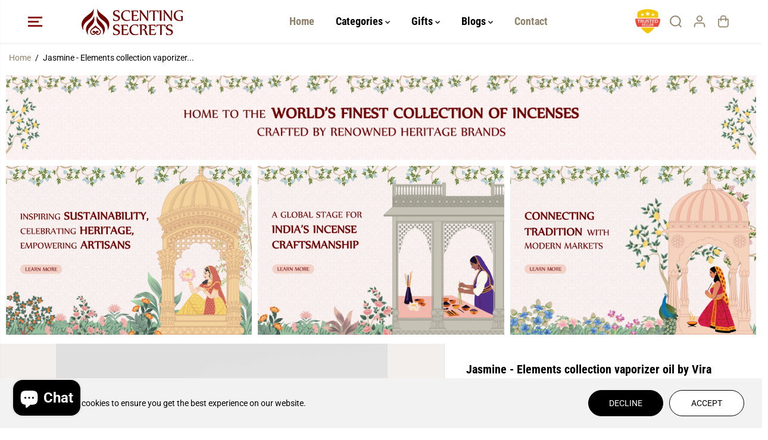

--- FILE ---
content_type: text/html; charset=utf-8
request_url: https://scentingsecrets.com/products/jasmine-elements-collection-vaporizer-oil-by-vira
body_size: 87198
content:
<!doctype html>
<html class="no-js" lang="en">
  <head>
  

    <meta charset="utf-8">
    <meta http-equiv="X-UA-Compatible" content="IE=edge,chrome=1">
    <meta name="viewport" content="width=device-width,initial-scale=1"><meta property="og:site_name" content="SCENTING SECRETS">
<meta property="og:url" content="https://scentingsecrets.com/products/jasmine-elements-collection-vaporizer-oil-by-vira">
<meta property="og:title" content="Jasmine - Elements collection vaporizer oil by Vira">
<meta property="og:type" content="product">
<meta property="og:description" content="Jasmine vaporizer oil is an oil derived from the jasmine flower, and is one of the most popular essential oils used in aromatherapy. This oil is known for its calming and relaxing properties, and is often used to help reduce stress and anxiety. It has a light, floral aroma that is both sweet and floral, and can help to"><meta property="og:image:width" content="300"> <meta property="og:image:height" content="300"><meta property="og:image" content="https://scentingsecrets.com/cdn/shop/products/jasmine-elements-collection-vaporizer-oil-by-vira-612390.jpg?v=1679552015&width=300"><meta property="og:image:secure_url" content="https://scentingsecrets.com/cdn/shop/products/jasmine-elements-collection-vaporizer-oil-by-vira-612390.jpg?v=1679552015&width=300"><meta property="og:price:amount" content="125.00">
  <meta property="og:price:currency" content="INR">
<meta name="twitter:site" content="@scentingsecrets"><meta name="twitter:card" content="summary_large_image">
<meta name="twitter:title" content="Jasmine - Elements collection vaporizer oil by Vira">
<meta name="twitter:description" content="Jasmine vaporizer oil is an oil derived from the jasmine flower, and is one of the most popular essential oils used in aromatherapy. This oil is known for its calming and relaxing properties, and is often used to help reduce stress and anxiety. It has a light, floral aroma that is both sweet and floral, and can help to">
<link rel="canonical" href="https://scentingsecrets.com/products/jasmine-elements-collection-vaporizer-oil-by-vira">
    <link rel="preconnect" href="https://cdn.shopify.com" crossorigin><link rel="icon" type="image/png" href="//scentingsecrets.com/cdn/shop/files/Transparent_FAVICON.png?crop=center&height=32&v=1708966649&width=32">
      <link rel="shortcut-icon" type="image/png" href="//scentingsecrets.com/cdn/shop/files/Transparent_FAVICON.png?crop=center&height=32&v=1708966649&width=32"><link rel="preconnect" href="https://fonts.shopifycdn.com" crossorigin><title>Jasmine - Elements collection vaporizer oil by Vira</title><meta name="description" content="Jasmine vaporizer oil is an oil derived from the jasmine flower, and is one of the most popular essential oils used in aromatherapy. This oil is known for its calming and relaxing properties, and is often used to help reduce stress and anxiety. It has a light, floral aroma that is both sweet and floral, and can help to"><script>window.performance && window.performance.mark && window.performance.mark('shopify.content_for_header.start');</script><meta name="google-site-verification" content="ebhmY4iZ441OUU35_BAhsb4Y7ommcySXEguJNHcbT_c">
<meta id="shopify-digital-wallet" name="shopify-digital-wallet" content="/67202974013/digital_wallets/dialog">
<link rel="alternate" type="application/json+oembed" href="https://scentingsecrets.com/products/jasmine-elements-collection-vaporizer-oil-by-vira.oembed">
<script async="async" src="/checkouts/internal/preloads.js?locale=en-IN"></script>
<script id="shopify-features" type="application/json">{"accessToken":"9962123ad373299fd17e6661754677a1","betas":["rich-media-storefront-analytics"],"domain":"scentingsecrets.com","predictiveSearch":true,"shopId":67202974013,"locale":"en"}</script>
<script>var Shopify = Shopify || {};
Shopify.shop = "scentingsecrets.myshopify.com";
Shopify.locale = "en";
Shopify.currency = {"active":"INR","rate":"1.0"};
Shopify.country = "IN";
Shopify.theme = {"name":"Flash Sale Theme","id":180607779133,"schema_name":"Yuva","schema_version":"13.0.0","theme_store_id":1615,"role":"main"};
Shopify.theme.handle = "null";
Shopify.theme.style = {"id":null,"handle":null};
Shopify.cdnHost = "scentingsecrets.com/cdn";
Shopify.routes = Shopify.routes || {};
Shopify.routes.root = "/";</script>
<script type="module">!function(o){(o.Shopify=o.Shopify||{}).modules=!0}(window);</script>
<script>!function(o){function n(){var o=[];function n(){o.push(Array.prototype.slice.apply(arguments))}return n.q=o,n}var t=o.Shopify=o.Shopify||{};t.loadFeatures=n(),t.autoloadFeatures=n()}(window);</script>
<script id="shop-js-analytics" type="application/json">{"pageType":"product"}</script>
<script defer="defer" async type="module" src="//scentingsecrets.com/cdn/shopifycloud/shop-js/modules/v2/client.init-shop-cart-sync_BdyHc3Nr.en.esm.js"></script>
<script defer="defer" async type="module" src="//scentingsecrets.com/cdn/shopifycloud/shop-js/modules/v2/chunk.common_Daul8nwZ.esm.js"></script>
<script type="module">
  await import("//scentingsecrets.com/cdn/shopifycloud/shop-js/modules/v2/client.init-shop-cart-sync_BdyHc3Nr.en.esm.js");
await import("//scentingsecrets.com/cdn/shopifycloud/shop-js/modules/v2/chunk.common_Daul8nwZ.esm.js");

  window.Shopify.SignInWithShop?.initShopCartSync?.({"fedCMEnabled":true,"windoidEnabled":true});

</script>
<script>(function() {
  var isLoaded = false;
  function asyncLoad() {
    if (isLoaded) return;
    isLoaded = true;
    var urls = ["https:\/\/cdn-bundler.nice-team.net\/app\/js\/bundler.js?shop=scentingsecrets.myshopify.com"];
    for (var i = 0; i < urls.length; i++) {
      var s = document.createElement('script');
      s.type = 'text/javascript';
      s.async = true;
      s.src = urls[i];
      var x = document.getElementsByTagName('script')[0];
      x.parentNode.insertBefore(s, x);
    }
  };
  if(window.attachEvent) {
    window.attachEvent('onload', asyncLoad);
  } else {
    window.addEventListener('load', asyncLoad, false);
  }
})();</script>
<script id="__st">var __st={"a":67202974013,"offset":19800,"reqid":"c734d766-b630-4b7b-96f9-8515bb2fab07-1768938215","pageurl":"scentingsecrets.com\/products\/jasmine-elements-collection-vaporizer-oil-by-vira","u":"f6b0e1e92fc3","p":"product","rtyp":"product","rid":8119444144445};</script>
<script>window.ShopifyPaypalV4VisibilityTracking = true;</script>
<script id="captcha-bootstrap">!function(){'use strict';const t='contact',e='account',n='new_comment',o=[[t,t],['blogs',n],['comments',n],[t,'customer']],c=[[e,'customer_login'],[e,'guest_login'],[e,'recover_customer_password'],[e,'create_customer']],r=t=>t.map((([t,e])=>`form[action*='/${t}']:not([data-nocaptcha='true']) input[name='form_type'][value='${e}']`)).join(','),a=t=>()=>t?[...document.querySelectorAll(t)].map((t=>t.form)):[];function s(){const t=[...o],e=r(t);return a(e)}const i='password',u='form_key',d=['recaptcha-v3-token','g-recaptcha-response','h-captcha-response',i],f=()=>{try{return window.sessionStorage}catch{return}},m='__shopify_v',_=t=>t.elements[u];function p(t,e,n=!1){try{const o=window.sessionStorage,c=JSON.parse(o.getItem(e)),{data:r}=function(t){const{data:e,action:n}=t;return t[m]||n?{data:e,action:n}:{data:t,action:n}}(c);for(const[e,n]of Object.entries(r))t.elements[e]&&(t.elements[e].value=n);n&&o.removeItem(e)}catch(o){console.error('form repopulation failed',{error:o})}}const l='form_type',E='cptcha';function T(t){t.dataset[E]=!0}const w=window,h=w.document,L='Shopify',v='ce_forms',y='captcha';let A=!1;((t,e)=>{const n=(g='f06e6c50-85a8-45c8-87d0-21a2b65856fe',I='https://cdn.shopify.com/shopifycloud/storefront-forms-hcaptcha/ce_storefront_forms_captcha_hcaptcha.v1.5.2.iife.js',D={infoText:'Protected by hCaptcha',privacyText:'Privacy',termsText:'Terms'},(t,e,n)=>{const o=w[L][v],c=o.bindForm;if(c)return c(t,g,e,D).then(n);var r;o.q.push([[t,g,e,D],n]),r=I,A||(h.body.append(Object.assign(h.createElement('script'),{id:'captcha-provider',async:!0,src:r})),A=!0)});var g,I,D;w[L]=w[L]||{},w[L][v]=w[L][v]||{},w[L][v].q=[],w[L][y]=w[L][y]||{},w[L][y].protect=function(t,e){n(t,void 0,e),T(t)},Object.freeze(w[L][y]),function(t,e,n,w,h,L){const[v,y,A,g]=function(t,e,n){const i=e?o:[],u=t?c:[],d=[...i,...u],f=r(d),m=r(i),_=r(d.filter((([t,e])=>n.includes(e))));return[a(f),a(m),a(_),s()]}(w,h,L),I=t=>{const e=t.target;return e instanceof HTMLFormElement?e:e&&e.form},D=t=>v().includes(t);t.addEventListener('submit',(t=>{const e=I(t);if(!e)return;const n=D(e)&&!e.dataset.hcaptchaBound&&!e.dataset.recaptchaBound,o=_(e),c=g().includes(e)&&(!o||!o.value);(n||c)&&t.preventDefault(),c&&!n&&(function(t){try{if(!f())return;!function(t){const e=f();if(!e)return;const n=_(t);if(!n)return;const o=n.value;o&&e.removeItem(o)}(t);const e=Array.from(Array(32),(()=>Math.random().toString(36)[2])).join('');!function(t,e){_(t)||t.append(Object.assign(document.createElement('input'),{type:'hidden',name:u})),t.elements[u].value=e}(t,e),function(t,e){const n=f();if(!n)return;const o=[...t.querySelectorAll(`input[type='${i}']`)].map((({name:t})=>t)),c=[...d,...o],r={};for(const[a,s]of new FormData(t).entries())c.includes(a)||(r[a]=s);n.setItem(e,JSON.stringify({[m]:1,action:t.action,data:r}))}(t,e)}catch(e){console.error('failed to persist form',e)}}(e),e.submit())}));const S=(t,e)=>{t&&!t.dataset[E]&&(n(t,e.some((e=>e===t))),T(t))};for(const o of['focusin','change'])t.addEventListener(o,(t=>{const e=I(t);D(e)&&S(e,y())}));const B=e.get('form_key'),M=e.get(l),P=B&&M;t.addEventListener('DOMContentLoaded',(()=>{const t=y();if(P)for(const e of t)e.elements[l].value===M&&p(e,B);[...new Set([...A(),...v().filter((t=>'true'===t.dataset.shopifyCaptcha))])].forEach((e=>S(e,t)))}))}(h,new URLSearchParams(w.location.search),n,t,e,['guest_login'])})(!0,!0)}();</script>
<script integrity="sha256-4kQ18oKyAcykRKYeNunJcIwy7WH5gtpwJnB7kiuLZ1E=" data-source-attribution="shopify.loadfeatures" defer="defer" src="//scentingsecrets.com/cdn/shopifycloud/storefront/assets/storefront/load_feature-a0a9edcb.js" crossorigin="anonymous"></script>
<script data-source-attribution="shopify.dynamic_checkout.dynamic.init">var Shopify=Shopify||{};Shopify.PaymentButton=Shopify.PaymentButton||{isStorefrontPortableWallets:!0,init:function(){window.Shopify.PaymentButton.init=function(){};var t=document.createElement("script");t.src="https://scentingsecrets.com/cdn/shopifycloud/portable-wallets/latest/portable-wallets.en.js",t.type="module",document.head.appendChild(t)}};
</script>
<script data-source-attribution="shopify.dynamic_checkout.buyer_consent">
  function portableWalletsHideBuyerConsent(e){var t=document.getElementById("shopify-buyer-consent"),n=document.getElementById("shopify-subscription-policy-button");t&&n&&(t.classList.add("hidden"),t.setAttribute("aria-hidden","true"),n.removeEventListener("click",e))}function portableWalletsShowBuyerConsent(e){var t=document.getElementById("shopify-buyer-consent"),n=document.getElementById("shopify-subscription-policy-button");t&&n&&(t.classList.remove("hidden"),t.removeAttribute("aria-hidden"),n.addEventListener("click",e))}window.Shopify?.PaymentButton&&(window.Shopify.PaymentButton.hideBuyerConsent=portableWalletsHideBuyerConsent,window.Shopify.PaymentButton.showBuyerConsent=portableWalletsShowBuyerConsent);
</script>
<script>
  function portableWalletsCleanup(e){e&&e.src&&console.error("Failed to load portable wallets script "+e.src);var t=document.querySelectorAll("shopify-accelerated-checkout .shopify-payment-button__skeleton, shopify-accelerated-checkout-cart .wallet-cart-button__skeleton"),e=document.getElementById("shopify-buyer-consent");for(let e=0;e<t.length;e++)t[e].remove();e&&e.remove()}function portableWalletsNotLoadedAsModule(e){e instanceof ErrorEvent&&"string"==typeof e.message&&e.message.includes("import.meta")&&"string"==typeof e.filename&&e.filename.includes("portable-wallets")&&(window.removeEventListener("error",portableWalletsNotLoadedAsModule),window.Shopify.PaymentButton.failedToLoad=e,"loading"===document.readyState?document.addEventListener("DOMContentLoaded",window.Shopify.PaymentButton.init):window.Shopify.PaymentButton.init())}window.addEventListener("error",portableWalletsNotLoadedAsModule);
</script>

<script type="module" src="https://scentingsecrets.com/cdn/shopifycloud/portable-wallets/latest/portable-wallets.en.js" onError="portableWalletsCleanup(this)" crossorigin="anonymous"></script>
<script nomodule>
  document.addEventListener("DOMContentLoaded", portableWalletsCleanup);
</script>

<link id="shopify-accelerated-checkout-styles" rel="stylesheet" media="screen" href="https://scentingsecrets.com/cdn/shopifycloud/portable-wallets/latest/accelerated-checkout-backwards-compat.css" crossorigin="anonymous">
<style id="shopify-accelerated-checkout-cart">
        #shopify-buyer-consent {
  margin-top: 1em;
  display: inline-block;
  width: 100%;
}

#shopify-buyer-consent.hidden {
  display: none;
}

#shopify-subscription-policy-button {
  background: none;
  border: none;
  padding: 0;
  text-decoration: underline;
  font-size: inherit;
  cursor: pointer;
}

#shopify-subscription-policy-button::before {
  box-shadow: none;
}

      </style>

<script>window.performance && window.performance.mark && window.performance.mark('shopify.content_for_header.end');</script>
    <script>
      document.documentElement.className = document.documentElement.className.replace('no-js', 'js');
    </script><style>
  /*============= page loader css start ========*/
  .yv-page-loader {
    position: fixed;
    width: 100%;
    height: 100%;
    background-color: rgba(255, 255, 255, 1);
    left: 0;
    top: 0;
    display: flex;
    align-items: center;
    justify-content: center;
    z-index: 99;
    opacity: 0;
    transform: translateY(-100%);
  }
  .page-loading .yv-page-loader {
    opacity: 1;
    transform: translateY(0);
  }
  .yv-page-loader img {
    max-width: 100px;
  }
  /*============= page loader css end ========*/
</style>
<style data-shopify>
  @font-face {
  font-family: Roboto;
  font-weight: 400;
  font-style: normal;
  font-display: swap;
  src: url("//scentingsecrets.com/cdn/fonts/roboto/roboto_n4.2019d890f07b1852f56ce63ba45b2db45d852cba.woff2") format("woff2"),
       url("//scentingsecrets.com/cdn/fonts/roboto/roboto_n4.238690e0007583582327135619c5f7971652fa9d.woff") format("woff");
}

  @font-face {
  font-family: Roboto;
  font-weight: 700;
  font-style: normal;
  font-display: swap;
  src: url("//scentingsecrets.com/cdn/fonts/roboto/roboto_n7.f38007a10afbbde8976c4056bfe890710d51dec2.woff2") format("woff2"),
       url("//scentingsecrets.com/cdn/fonts/roboto/roboto_n7.94bfdd3e80c7be00e128703d245c207769d763f9.woff") format("woff");
}

  @font-face {
  font-family: Roboto;
  font-weight: 400;
  font-style: italic;
  font-display: swap;
  src: url("//scentingsecrets.com/cdn/fonts/roboto/roboto_i4.57ce898ccda22ee84f49e6b57ae302250655e2d4.woff2") format("woff2"),
       url("//scentingsecrets.com/cdn/fonts/roboto/roboto_i4.b21f3bd061cbcb83b824ae8c7671a82587b264bf.woff") format("woff");
}

  @font-face {
  font-family: Roboto;
  font-weight: 700;
  font-style: italic;
  font-display: swap;
  src: url("//scentingsecrets.com/cdn/fonts/roboto/roboto_i7.7ccaf9410746f2c53340607c42c43f90a9005937.woff2") format("woff2"),
       url("//scentingsecrets.com/cdn/fonts/roboto/roboto_i7.49ec21cdd7148292bffea74c62c0df6e93551516.woff") format("woff");
}

  @font-face {
  font-family: "Roboto Condensed";
  font-weight: 700;
  font-style: normal;
  font-display: swap;
  src: url("//scentingsecrets.com/cdn/fonts/roboto_condensed/robotocondensed_n7.0c73a613503672be244d2f29ab6ddd3fc3cc69ae.woff2") format("woff2"),
       url("//scentingsecrets.com/cdn/fonts/roboto_condensed/robotocondensed_n7.ef6ece86ba55f49c27c4904a493c283a40f3a66e.woff") format("woff");
}

  @font-face {
  font-family: "Roboto Condensed";
  font-weight: 700;
  font-style: italic;
  font-display: swap;
  src: url("//scentingsecrets.com/cdn/fonts/roboto_condensed/robotocondensed_i7.bed9f3a01efda68cdff8b63e6195c957a0da68cb.woff2") format("woff2"),
       url("//scentingsecrets.com/cdn/fonts/roboto_condensed/robotocondensed_i7.9ca5759a0bcf75a82b270218eab4c83ec254abf8.woff") format("woff");
}

  @font-face {
  font-family: Lato;
  font-weight: 400;
  font-style: normal;
  font-display: swap;
  src: url("//scentingsecrets.com/cdn/fonts/lato/lato_n4.c3b93d431f0091c8be23185e15c9d1fee1e971c5.woff2") format("woff2"),
       url("//scentingsecrets.com/cdn/fonts/lato/lato_n4.d5c00c781efb195594fd2fd4ad04f7882949e327.woff") format("woff");
}

  @font-face {
  font-family: Lato;
  font-weight: 700;
  font-style: normal;
  font-display: swap;
  src: url("//scentingsecrets.com/cdn/fonts/lato/lato_n7.900f219bc7337bc57a7a2151983f0a4a4d9d5dcf.woff2") format("woff2"),
       url("//scentingsecrets.com/cdn/fonts/lato/lato_n7.a55c60751adcc35be7c4f8a0313f9698598612ee.woff") format("woff");
}

  @font-face {
  font-family: Lato;
  font-weight: 400;
  font-style: italic;
  font-display: swap;
  src: url("//scentingsecrets.com/cdn/fonts/lato/lato_i4.09c847adc47c2fefc3368f2e241a3712168bc4b6.woff2") format("woff2"),
       url("//scentingsecrets.com/cdn/fonts/lato/lato_i4.3c7d9eb6c1b0a2bf62d892c3ee4582b016d0f30c.woff") format("woff");
}

  :root {
    --body-background: #ffffff;
    --gray: #cfcbcb;
    --dark-gray: #747474;
    --green:#6cad61;
    --red:#ec7c7c;
    --heading-font-family:"Roboto Condensed",sans-serif;
    --heading-font-weight:700;
    --heading-font-style:normal;
    --font-family:Roboto,sans-serif;
    --font-weight:400;
    --font-style:normal;
    --body-font-weight-bold: 300;
    --accent-font-family: Lato,sans-serif;
    --accent_spacing: 0.025em;
    --accent-font-style:normal; ;
    --accent_line_height: 1.6;
    --accent-font-weight: 400;
    --thin:100;
    --light:300;
    --normal:400;
    --medium:500;
    --semibold:600;
    --bold:700;
    --extrabold:900;
    --theme-color: #8f826b;
    --theme-light-color: rgba(143, 130, 107, 0.1);
    --colorTextBody: #000000;
    --colorLightTextBody: rgba(0, 0, 0, 0.5);
    --colorXlightTextBody: rgba(0, 0, 0, 0.3);
    --colorXXlightTextBody: rgba(0, 0, 0, 0.1);
    --cartDotColor: #efb34c;
    --cartDotColorLight:rgba(239, 179, 76, 0.3);
    --cartDotColorNull:rgba(239, 179, 76, 0);
    --colorBtnPrimary: #000000;
    --colorBtnPrimaryText: #ffffff;
    --colorBtnPrimaryBorder: #000000;
    --colorBtnSecondary: #ffffff;
    --colorBtnSecondaryText:#000000;
    --colorBtnSecondaryBorder:#000000;
    --primaryColorBody: #ffffff;
    --saleBadgeBg:#efb34c;
    --saleBadgeText:#ffffff;
    --soldBadgeBg:#E22120;
    --soldBadgeText:#ffffff;
    --preorderBadgeBg:#E22120;
    --preorderBadgeText:#ffffff;
    --customBadgeBg:#000000;
    --customBadgeText:#ffffff;
    --secondaryColorBody: #a95251;
    --product-grid-image-size:contain;
    --primaryCardBackground: #ffffff;
    --secondaryCardBackground: #ffffff;
    --tertiaryCardBackground: #ffffff;
    --quaternaryCardBackground: #ffffff;
    --gradientCardBackground: #ffffff;
    --cardRadius: 10px;
    --inputRadius: 10px;
    --primaryBorderColor: #000000;
    --secondaryBorderColor: #000000;
    --tertiaryBorderColor: #000000;
    --quaternaryBorderColor: #000000;
    --gradientBorderColor: ;
    
--primarySocialIconBg:#e6e6e6;
      --primaryAlternateBg:#f2f2f2;--secondarySocialIconBg:#bb7372;--tertiarySocialIconBg:#b56a69;--quaternarySocialIconBg:#d2a4a3;--secondarycolorTextBody: #000000;
    --secondaryColorLightTextBody: rgba(0, 0, 0, 0.5);
    --secondaryColorXlightTextBody: rgba(0, 0, 0, 0.3);
    --secondaryColorXXlightTextBody: rgba(0, 0, 0, 0.1);
    --secondary_heading_color: #000000;
    --secondary_subheading_color: #181818;
    --tertiaryColorBody:#c68c8b;
    --tertiarycolorTextBody: #ffffff;
    --tertiaryColorLightTextBody: rgba(255, 255, 255, 0.5);
    --tertiaryColorXlightTextBody: rgba(255, 255, 255, 0.3);
    --tertiaryColorXXlightTextBody: rgba(255, 255, 255, 0.1);
    --tertiary_heading_color: #ffffff;
    --tertiary_subheading_color: #181818;
    --gradientColorBody: linear-gradient(262deg, rgba(255, 235, 231, 1), rgba(238, 238, 238, 1) 100%);
    --quaternaryColorBody: #e3c6c5;
    --quaternarycolorTextBody: #181818;
    --quaternaryColorLightTextBody: rgba(24, 24, 24, 0.5);
    --quaternaryColorXlightTextBody: rgba(24, 24, 24, 0.3);
    --quaternaryColorXXlightTextBody: rgba(24, 24, 24, 0.1);
    --quaternary_heading_color: #181818;
    --quaternary_subheading_color: #181818;
    --colorImageBg: #f3efec;
    --colorImageBorder: #eee;
    --productImageBorder:1px solid #eee;
    --articleImageBorder:0;
    --collectionImageBorder:0;
    --colorTextSavings: #E22120;
    --colorBgSavings: #ffd1d1;
    --heading_color: #000000;
    --subheading_color: #181818;
    --heading_base_size: 1.0;
    --heading_spacing: 0.0em;
    --heading_line_height: 1.3;
    --base_spacing: 0.0em;
    --base_line_height: 1.6;
    --text_base_size: 1.0;
    --buttonRadius: 27px;
    --productGridRadius: 20px;
    --headingTextTransform:;
    --buttonFontFamily: var(--font-family);
    --buttonFontStyle: var(--font-style);
    --buttonFontWeight: var(--font-weight);
    --variantFontFamily: var(--font-family);
    --variantFontStyle: var(--font-style);
    --variantFontWeight: var(--font-weight);
    --filtersHeadingFontFamily: var(--font-family);
    --filtersHeadingFontStyle: var(--font-style);
    --filtersHeadingFontWeight: var(--font-weight);
    --priceFontFamily: var(--font-family);
    --priceFontStyle: var(--font-style);
    --priceFontWeight: var(--font-weight);
    --tabHeadingFontFamily: var(--heading-font-family);
    --tabHeadingFontStyle: var(--heading-font-style);
    --tabHeadingFontWeight: var(--heading-font-weight);
    --tabHeadingTextTransform:uppercase;
    --navigationFontFamily: var(--heading-font-family);
    --navigationFontStyle: var(--heading-font-style);
    --navigationFontWeight: var(--heading-font-weight);
    --navigationTextTransform:uppercase;
    --variantTextTransform:uppercase;
    --xsmallText:calc(var(--text_base_size) * 10px);
    --smallText: calc(var(--text_base_size) * 12px);
    --text: calc(var(--text_base_size) * 14px);
    --mediumText: calc(var(--text_base_size) * 16px);
    --largeText: calc(var(--text_base_size) * 18px);
    --xlargeText:  calc(var(--text_base_size) * 20px);
    --buttonAnimationDirection:translateX(-100%);
  }

  @media (min-width:1025px) {
        
    .button:before,
    .pdp-action-container button.shopify-payment-button__button--hidden:before,
    .pdp-action-container button.shopify-payment-button__button:before,
    .tertiary-button:before {
        content: "";
        position: absolute;top:0;
          right:0;
          width:0;
          height:100%;z-index: -1;
        transition: 0.6s ease-in-out;
    }
    .button:hover:before,
    .pdp-action-container button.shopify-payment-button__button--hidden:hover:before,
    .pdp-action-container button.shopify-payment-button__button:hover:before,
    .secondary-button:hover:before {right:auto;
        left:0;
        width:100%;}
    
  }
  .yv-product-title{
    opacity:1.0;
  } 
  .countryflags { display:flex; height: 20px; flex-shrink: 0; filter: drop-shadow(0px 2px 3px rgb(0 0 0 / 0.1)); }
  .countryflag__AD { background-position: 0 0; } .countryflag__AE { background-position: -21px 0; } .countryflag__AF {
  background-position: 0 -21px; } .countryflag__African_nion { background-position: -21px -21px; } .countryflag__AG {
  background-position: -42px 0; } .countryflag__AI { background-position: -42px -21px; } .countryflag__AL {
  background-position: 0 -42px; } .countryflag__AM { background-position: -21px -42px; } .countryflag__AMS {
  background-position: -42px -42px; } .countryflag__AO { background-position: -63px 0; } .countryflag__AQ {
  background-position: -63px -21px; } .countryflag__AR { background-position: -63px -42px; } .countryflag__AS {
  background-position: 0 -63px; } .countryflag__AT { background-position: -21px -63px; } .countryflag__AU {
  background-position: -42px -63px; } .countryflag__AW { background-position: -63px -63px; } .countryflag__AX {
  background-position: -84px 0; } .countryflag__AZ { background-position: -84px -21px; } .countryflag__BA {
  background-position: -84px -42px; } .countryflag__BB { background-position: -84px -63px; } .countryflag__BD {
  background-position: 0 -84px; } .countryflag__BE { background-position: -21px -84px; } .countryflag__BF {
  background-position: -42px -84px; } .countryflag__BG { background-position: -63px -84px; } .countryflag__BH {
  background-position: -84px -84px; } .countryflag__BI { background-position: -105px 0; } .countryflag__BJ {
  background-position: -105px -21px; } .countryflag__BL { background-position: -105px -42px; } .countryflag__BM {
  background-position: -105px -63px; } .countryflag__BN { background-position: -105px -84px; } .countryflag__BO {
  background-position: 0 -105px; } .countryflag__BQ-BO { background-position: -21px -105px; } .countryflag__BQ-SA {
  background-position: -42px -105px; } .countryflag__BQ-SE { background-position: -63px -105px; } .countryflag__BR {
  background-position: -84px -105px; } .countryflag__BS { background-position: -105px -105px; } .countryflag__BT {
  background-position: -126px 0; } .countryflag__BV { background-position: -126px -21px; } .countryflag__BW {
  background-position: -126px -42px; } .countryflag__BY { background-position: -126px -63px; } .countryflag__BZ {
  background-position: -126px -84px; } .countryflag__CA { background-position: -126px -105px; } .countryflag__CC {
  background-position: 0 -126px; } .countryflag__CD { background-position: -21px -126px; } .countryflag__CF {
  background-position: -42px -126px; } .countryflag__CG { background-position: -63px -126px; } .countryflag__CH {
  background-position: -84px -126px; } .countryflag__CI { background-position: -105px -126px; } .countryflag__CK {
  background-position: -126px -126px; } .countryflag__CL { background-position: -147px 0; } .countryflag__CM {
  background-position: -147px -21px; } .countryflag__CN { background-position: -147px -42px; } .countryflag__CO {
  background-position: -147px -63px; } .countryflag__CR { background-position: -147px -84px; } .countryflag__CU {
  background-position: -147px -105px; } .countryflag__CV { background-position: -147px -126px; } .countryflag__CW {
  background-position: 0 -147px; } .countryflag__CX { background-position: -21px -147px; } .countryflag__CY {
  background-position: -42px -147px; } .countryflag__CZ { background-position: -63px -147px; } .countryflag__DE {
  background-position: -84px -147px; } .countryflag__DJ { background-position: -105px -147px; } .countryflag__DK {
  background-position: -126px -147px; } .countryflag__DM { background-position: -147px -147px; } .countryflag__DO {
  background-position: -168px 0; } .countryflag__DZ { background-position: -168px -21px; } .countryflag__EC {
  background-position: -168px -42px; } .countryflag__EE { background-position: -168px -63px; } .countryflag__EG {
  background-position: -168px -84px; } .countryflag__EH { background-position: -168px -105px; } .countryflag__ER {
  background-position: -168px -126px; } .countryflag__ES { background-position: -168px -147px; } .countryflag__ET {
  background-position: 0 -168px; } .countryflag__EUROPE { background-position: -21px -168px; } .countryflag__FI {
  background-position: -42px -168px; } .countryflag__FJ { background-position: -63px -168px; } .countryflag__FK {
  background-position: -84px -168px; } .countryflag__FM { background-position: -105px -168px; } .countryflag__FO {
  background-position: -126px -168px; } .countryflag__FR { background-position: -147px -168px; } .countryflag__GA {
  background-position: -168px -168px; } .countryflag__GB { background-position: -189px -63px; } .countryflag__GB-NIR {
  background-position: -189px -21px; } .countryflag__GB-SCT { background-position: -189px -42px; } .countryflag__GB-UKM {
  background-position: -189px -63px; } .countryflag__GB-WLS { background-position: -189px -84px; } .countryflag__GD {
  background-position: -189px -105px; } .countryflag__GE { background-position: -189px -126px; } .countryflag__GF {
  background-position: -189px -147px; } .countryflag__GG { background-position: -189px -168px; } .countryflag__GH {
  background-position: 0 -189px; } .countryflag__GI { background-position: -21px -189px; } .countryflag__GL {
  background-position: -42px -189px; } .countryflag__GM { background-position: -63px -189px; } .countryflag__GN {
  background-position: -84px -189px; } .countryflag__GP { background-position: -105px -189px; } .countryflag__GP {
  background-position: -126px -189px; } .countryflag__GQ { background-position: -147px -189px; } .countryflag__GR {
  background-position: -168px -189px; } .countryflag__GS { background-position: -189px -189px; } .countryflag__GT {
  background-position: -210px 0; } .countryflag__GU { background-position: -210px -21px; } .countryflag__GW {
  background-position: -210px -42px; } .countryflag__GY { background-position: -210px -63px; } .countryflag__HK {
  background-position: -210px -84px; } .countryflag__HM { background-position: -210px -105px; } .countryflag__HN {
  background-position: -210px -126px; } .countryflag__HR { background-position: -210px -147px; } .countryflag__HT {
  background-position: -210px -168px; } .countryflag__HU { background-position: -210px -189px; } .countryflag__ID {
  background-position: 0 -210px; } .countryflag__IE { background-position: -21px -210px; } .countryflag__IL {
  background-position: -42px -210px; } .countryflag__IM { background-position: -63px -210px; } .countryflag__IN {
  background-position: -84px -210px; } .countryflag__IO { background-position: -105px -210px; } .countryflag__IQ {
  background-position: -126px -210px; } .countryflag__IR { background-position: -147px -210px; } .countryflag__IS {
  background-position: -168px -210px; } .countryflag__IT { background-position: -189px -210px; } .countryflag__JE {
  background-position: -210px -210px; } .countryflag__JM { background-position: -231px 0; } .countryflag__JO {
  background-position: -231px -21px; } .countryflag__JP { background-position: -231px -42px; } .countryflag__KG {
  background-position: -231px -63px; } .countryflag__KH { background-position: -231px -84px; } .countryflag__KI {
  background-position: -231px -105px; } .countryflag__KM { background-position: -231px -126px; } .countryflag__KN {
  background-position: -231px -147px; } .countryflag__KN-SK { background-position: -231px -168px; } .countryflag__KP {
  background-position: -231px -189px; } .countryflag__KR { background-position: -231px -210px; } .countryflag__KW {
  background-position: 0 -231px; } .countryflag__KY { background-position: -21px -231px; } .countryflag__KZ {
  background-position: -42px -231px; } .countryflag__LA { background-position: -63px -231px; } .countryflag__LB {
  background-position: -84px -231px; } .countryflag__LC { background-position: -105px -231px; } .countryflag__LI {
  background-position: -126px -231px; } .countryflag__LK { background-position: -147px -231px; } .countryflag__LR {
  background-position: -168px -231px; } .countryflag__LS { background-position: -189px -231px; } .countryflag__LT {
  background-position: -210px -231px; } .countryflag__LU { background-position: -231px -231px; } .countryflag__LV {
  background-position: -252px 0; } .countryflag__LY { background-position: -252px -21px; } .countryflag__MA {
  background-position: -252px -42px; } .countryflag__MC { background-position: -252px -63px; } .countryflag__MD {
  background-position: -252px -84px; } .countryflag__ME { background-position: -252px -105px; } .countryflag__MF {
  background-position: -252px -126px; } .countryflag__MG { background-position: -252px -147px; } .countryflag__MH {
  background-position: -252px -168px; } .countryflag__MK { background-position: -252px -189px; } .countryflag__ML {
  background-position: -252px -210px; } .countryflag__MM { background-position: -252px -231px; } .countryflag__MN {
  background-position: 0 -252px; } .countryflag__MO { background-position: -21px -252px; } .countryflag__MP {
  background-position: -42px -252px; } .countryflag__MQ { background-position: -63px -252px; } .countryflag__MQ-UNF {
  background-position: -84px -252px; } .countryflag__MR { background-position: -105px -252px; } .countryflag__MS {
  background-position: -126px -252px; } .countryflag__MT { background-position: -147px -252px; } .countryflag__MU {
  background-position: -168px -252px; } .countryflag__MV { background-position: -189px -252px; } .countryflag__MW {
  background-position: -210px -252px; } .countryflag__MX { background-position: -231px -252px; } .countryflag__MY {
  background-position: -252px -252px; } .countryflag__MZ { background-position: -273px 0; } .countryflag__NA {
  background-position: -273px -21px; } .countryflag__NC { background-position: -273px -42px; } .countryflag__NE {
  background-position: -273px -63px; } .countryflag__NF { background-position: -273px -84px; } .countryflag__NG {
  background-position: -273px -105px; } .countryflag__NI { background-position: -273px -126px; } .countryflag__NL {
  background-position: -273px -147px; } .countryflag__NO { background-position: -273px -168px; } .countryflag__NP {
  background-position: -273px -189px; } .countryflag__NR { background-position: -273px -210px; } .countryflag__NU {
  background-position: -273px -231px; } .countryflag__NZ { background-position: -273px -252px; } .countryflag__OM {
  background-position: 0 -273px; } .countryflag__PA { background-position: -21px -273px; } .countryflag__PE {
  background-position: -42px -273px; } .countryflag__PF { background-position: -63px -273px; } .countryflag__PG {
  background-position: -84px -273px; } .countryflag__PH { background-position: -105px -273px; } .countryflag__PK {
  background-position: -126px -273px; } .countryflag__PL { background-position: -147px -273px; } .countryflag__PM {
  background-position: -168px -273px; } .countryflag__PM-UNF { background-position: -189px -273px; } .countryflag__PN {
  background-position: -210px -273px; } .countryflag__PR { background-position: -231px -273px; } .countryflag__PS {
  background-position: -252px -273px; } .countryflag__PT { background-position: -273px -273px; } .countryflag__PW {
  background-position: -294px 0; } .countryflag__PY { background-position: -294px -21px; } .countryflag__QA {
  background-position: -294px -42px; } .countryflag__RAINBOW { background-position: -294px -63px; } .countryflag__RE {
  background-position: -294px -84px; } .countryflag__RO { background-position: -294px -105px; } .countryflag__RS {
  background-position: -294px -126px; } .countryflag__RU { background-position: -294px -147px; } .countryflag__RW {
  background-position: -294px -168px; } .countryflag__SA { background-position: -294px -189px; } .countryflag__SB {
  background-position: -294px -210px; } .countryflag__SC { background-position: -294px -231px; } .countryflag__SD {
  background-position: -294px -252px; } .countryflag__SE { background-position: -294px -273px; } .countryflag__SG {
  background-position: 0 -294px; } .countryflag__SH { background-position: -21px -294px; } .countryflag__SI {
  background-position: -42px -294px; } .countryflag__SJ { background-position: -63px -294px; } .countryflag__SK {
  background-position: -84px -294px; } .countryflag__SL { background-position: -105px -294px; } .countryflag__SM {
  background-position: -126px -294px; } .countryflag__SN { background-position: -147px -294px; } .countryflag__SO {
  background-position: -168px -294px; } .countryflag__SR { background-position: -189px -294px; } .countryflag__SS {
  background-position: -210px -294px; } .countryflag__ST { background-position: -231px -294px; } .countryflag__SV {
  background-position: -252px -294px; } .countryflag__SX { background-position: -273px -294px; } .countryflag__SY {
  background-position: -294px -294px; } .countryflag__SZ { background-position: -315px 0; } .countryflag__TC {
  background-position: -315px -21px; } .countryflag__TD { background-position: -315px -42px; } .countryflag__TF {
  background-position: -315px -63px; } .countryflag__TG { background-position: -315px -84px; } .countryflag__TH {
  background-position: -315px -105px; } .countryflag__TJ { background-position: -315px -126px; } .countryflag__TK {
  background-position: -315px -147px; } .countryflag__TL { background-position: -315px -168px; } .countryflag__TM {
  background-position: -315px -189px; } .countryflag__TN { background-position: -315px -210px; } .countryflag__TO {
  background-position: -315px -231px; } .countryflag__TR { background-position: -315px -252px; } .countryflag__TT {
  background-position: -315px -273px; } .countryflag__TV { background-position: -315px -294px; } .countryflag__TW {
  background-position: 0 -315px; } .countryflag__TZ { background-position: -21px -315px; } .countryflag__UA {
  background-position: -42px -315px; } .countryflag__UG { background-position: -63px -315px; } .countryflag__UM {
  background-position: -84px -315px; } .countryflag__Union_f_outh_merican_ations { background-position: -105px -315px; }
  .countryflag__US { background-position: -126px -315px; } .countryflag__UY { background-position: -147px -315px; }
  .countryflag__UZ { background-position: -168px -315px; } .countryflag__VA { background-position: -189px -315px; }
  .countryflag__VC { background-position: -210px -315px; } .countryflag__VE { background-position: -231px -315px; }
  .countryflag__VG { background-position: -252px -315px; } .countryflag__VI { background-position: -273px -315px; }
  .countryflag__VN { background-position: -294px -315px; } .countryflag__VU { background-position: -315px -315px; }
  .countryflag__WF { background-position: -336px 0; } .countryflag__WS { background-position: -336px -21px; }
  .countryflag__XK { background-position: -336px -42px; } .countryflag__YE { background-position: -336px -63px; }
  .countryflag__YT-UNF { background-position: -336px -84px; } .countryflag__ZA { background-position: -336px -105px; }
  .countryflag__ZM { background-position: -336px -126px; } .countryflag__ZW { background-position: -336px -147px; }
  .langdrop {
    display: flex;
    align-items: center;
  }
  .langdrop .select-box {
    margin: 0 5px;
  }
  .langdrop .select-box .form-control {
    padding: 4px 10px;
    min-height: 36px;
    min-width: 140px;
    max-width: 200px;
    border-radius: 5px;
    background: var(--footer-form-bg);
    color: var(--footer-form-text-color);
    border-color: var(--footer-form-border-color);
  }
  .country-dropdown,
  .lang-dropdown {
    position: relative;
  }
  .country-dropdown-item {
    position: relative;
    min-height: 40px;
    max-width: 100%;
    width: max-content;
    padding: 4px 10px 4px;
    padding-right: 30px;
    display: flex;
    align-items: center;
    border: 0;
    font-size: var(--text);
    border-radius: 5px;
    text-transform: uppercase;
  }
  .footer-dropdown .country-dropdown-item {
    min-height: 44px;
    padding: 4px 24px 4px 10px;
  }
  .countryflags {
      margin-right: 10px;
  }
  .country-dropdown-item .country-name {
    line-height: 11px;
  }
  .active .country-dropdown-expand {
    max-height: 300px;
    overflow: auto;
    transition: max-height 0.5s ease;
  }
  .country-dropdown-expand {
      display: none;
      position: absolute;
      width: max-content;
      min-width: 100px;
      max-height: 300px;
      overflow-y: auto;
      background: var(--primaryColorBody);
      left: 0;
      bottom: 120%;
      border-radius: 5px;
      z-index: 2;
      transition: all 0.5s ease;
      box-shadow: 0 1px 10px #00000026;
  }
  .announcement-bar-main-wrapper .country-dropdown-expand {
    bottom: auto;
    top: 100%;
  }
  .country-list {
    padding: 6px 4px;
  }
  .country-list-item {
    color: var(--footer-text-color);
    padding: 5px 10px;
    font-size: var(--small-text);
  }
  .country-list-item .custom-checkbox {
    display: flex;
    align-items: flex-start;
    padding-left: 0;
    background: transparent;
    color: var(--footer-form-text-color);
    font-size: var(--xsmall-text);
    text-align: left;
  }
  .country-dropdown-item:after {
    border-bottom-style: solid;
    border-bottom-width: 2px;
    border-right-style: solid;
    border-right-width: 2px;
    content: "";
    display: inline-block;
    height: 6px;
    right: 14px;
    position: absolute;
    top: calc(50% - 5px);
    width: 6px;
    border-color: var(--footer-form-text-color);
    filter: none;
    transform: rotate(45deg);
  }
  
  
  
  
</style>
<link href="//scentingsecrets.com/cdn/shop/t/31/assets/common.min.css?v=49574939386894324941755615957" as="style" rel="preload">
<link href="//scentingsecrets.com/cdn/shop/t/31/assets/customer.css?v=90915295638819142111755615959" as="style" rel="preload">
<link href="//scentingsecrets.com/cdn/shop/t/31/assets/header.min.css?v=55497428753249953111755615964" as="style" rel="preload">
<link href="//scentingsecrets.com/cdn/shop/t/31/assets/footer.min.css?v=62611480704208145861755615963" as="style" rel="preload">
<link href="//scentingsecrets.com/cdn/shop/t/31/assets/theme.min.css?v=115809545791294013631755615982" as="style" rel="preload">
<link href="//scentingsecrets.com/cdn/shop/t/31/assets/responsive.min.css?v=68903041435027347901755615979" as="style" rel="preload">
<link href="//scentingsecrets.com/cdn/shop/t/31/assets/fancybox.min.css?v=82321193459872401151755615960" as="style" rel="preload">
<link href="//scentingsecrets.com/cdn/shop/t/31/assets/flickity.min.css?v=49248182386471138231755615962" as="style" rel="preload">

<link href="//scentingsecrets.com/cdn/shop/t/31/assets/flickity.min.css?v=49248182386471138231755615962" rel="stylesheet" type="text/css" media="all" />
<link href="//scentingsecrets.com/cdn/shop/t/31/assets/fancybox.min.css?v=82321193459872401151755615960" rel="stylesheet" type="text/css" media="all" />
<link href="//scentingsecrets.com/cdn/shop/t/31/assets/common.min.css?v=49574939386894324941755615957" rel="stylesheet" type="text/css" media="all" />
<link href="//scentingsecrets.com/cdn/shop/t/31/assets/customer.css?v=90915295638819142111755615959" rel="stylesheet" type="text/css" media="all" />
<link href="//scentingsecrets.com/cdn/shop/t/31/assets/header.min.css?v=55497428753249953111755615964" rel="stylesheet" type="text/css" media="all" />
<link href="//scentingsecrets.com/cdn/shop/t/31/assets/footer.min.css?v=62611480704208145861755615963" rel="stylesheet" type="text/css" media="all" />
<link href="//scentingsecrets.com/cdn/shop/t/31/assets/theme.min.css?v=115809545791294013631755615982" rel="stylesheet" type="text/css" media="all" />
<link href="//scentingsecrets.com/cdn/shop/t/31/assets/responsive.min.css?v=68903041435027347901755615979" rel="stylesheet" type="text/css" media="all" />


  <link rel="stylesheet" href="https://cdn.shopify.com/shopifycloud/model-viewer-ui/assets/v1.0/model-viewer-ui.css">


<script>       
  var focusElement = '';
  var productSlider;
  var productThumbSlider; 
    const moneyFormat = 'Rs. {{amount}}';
    const moneyFormatWithoutCurrency = 'Rs. {{amount}}';
  const freeShippingBarText = ``;
  const freeShippingBarSuccessText = ``;
  const shopCurrency = `INR`;
  const freeShippingBarAmount = 0;const freeShippingBarStatus = false;const gridPickupAvailabilityStatus = false;const addToCartText = 'Add to cart';
  const preorderText = 'Preorder';
  const preorderStatus = true;
  const soldOutText = 'Sold out';
  const saleText = 'Sale';
  const saleOffText = 'OFF';
  const regularPriceText = 'Regular price';
  const comparePriceText = 'Sale price'; 
  const savedPriceText = 'You saved';
  const unitPriceText = 'Unit price';
  const priceVariText = 'From [[price]]';
  const cartTitleLabel = 'Your cart';
  const errorLabel = 'Error';
  const notAvailableLabel = 'We do not ship to this destination.';
  const variantStyle = 'swatch';
  const pickUpAvialabiliyHeading = 'Pick up availability';
  const productGridContentAlignment = 'text-left';
  const unavailableText = 'Unavailable';
  const oneTimePurchaseText = 'One Time Purchase';
  const showSavedAmount = true;
  const savedAmountStyle = 'currency';
  const quickViewHeading = 'Quick View';
  const searchSuggestions = true;
  const searchPageResults = true;
  const searchArticleResults = true;
  const searchCollectionResults = true;
  const searchDrawerSuggestionHead = 'Related queries';
  const searchDrawerProductHead = 'Products';
  const searchDrawerArticleHead = 'Articles';
  const searchDrawerPageHead = 'Pages';
  const searchAllResultText = 'See all Results';
  const searchRecentTitleText = 'Recent Search';
  const searchNoResultText = 'No Result Found.';
  const searchForText = 'Search for';
  const searchResultText = 'Results';
  const searchNoSuggestionText = 'No suggestions found.';
  const searchProductImageHeight = 'image-square';
  const searchArticleImageHeight = 'image-square';
  const showMoreText = 'Show More';
  const showLessText = 'Show Less';
  const readMoreText = 'Read More';
  const animationStatus = false;
  const rootUrl = '/';
  const cartUrl = '/cart.js';
  const mainCartUrl = '/cart';
  const cartStatusEmpty = `Your cart is empty.`;
  const cartStatusNotEmpty = `Your cart has already some items.`;var emptyCartStatus = true;const cartAdd = '/cart/add';
  const cartAddUrl = '/cart/add.js';
  const cartUpdateUrl = '/cart/update.js';
  const cartChangeUrl = '/cart/change.js';
  const cartClearUrl = '/cart/clear.js';
  const cartChangeError = "You can only add [qty] of this item to your cart.";
  const productRecommendationUrl = '/recommendations/products';
  const googleMapApiKey = '';
  const searchUrl = '/search';
  const preLoadLoadGif = `<div class="yv_load">
          <svg xmlns="http://www.w3.org/2000/svg" xmlns:xlink="http://www.w3.org/1999/xlink"
               style="margin: auto; display: block; shape-rendering: auto;"
               width="200px" height="200px" viewBox="0 0 100 100" preserveAspectRatio="xMidYMid" class="svg-loader" >
            <circle cx="50" cy="50" fill="none" stroke="#dddddd" stroke-width="6" r="35" stroke-dasharray="164.93361431346415 56.97787143782138">
              <animateTransform attributeName="transform" type="rotate" repeatCount="indefinite" dur="1s" values="0 50 50;360 50 50" keyTimes="0;1"/>
            </circle>
          </svg>
    </div>`;
  const noImage = `<svg class="placeholder-svg" xmlns="http://www.w3.org/2000/svg" viewBox="0 0 525.5 525.5"><path d="M324.5 212.7H203c-1.6 0-2.8 1.3-2.8 2.8V308c0 1.6 1.3 2.8 2.8 2.8h121.6c1.6 0 2.8-1.3 2.8-2.8v-92.5c0-1.6-1.3-2.8-2.9-2.8zm1.1 95.3c0 .6-.5 1.1-1.1 1.1H203c-.6 0-1.1-.5-1.1-1.1v-92.5c0-.6.5-1.1 1.1-1.1h121.6c.6 0 1.1.5 1.1 1.1V308z"/><path d="M210.4 299.5H240v.1s.1 0 .2-.1h75.2v-76.2h-105v76.2zm1.8-7.2l20-20c1.6-1.6 3.8-2.5 6.1-2.5s4.5.9 6.1 2.5l1.5 1.5 16.8 16.8c-12.9 3.3-20.7 6.3-22.8 7.2h-27.7v-5.5zm101.5-10.1c-20.1 1.7-36.7 4.8-49.1 7.9l-16.9-16.9 26.3-26.3c1.6-1.6 3.8-2.5 6.1-2.5s4.5.9 6.1 2.5l27.5 27.5v7.8zm-68.9 15.5c9.7-3.5 33.9-10.9 68.9-13.8v13.8h-68.9zm68.9-72.7v46.8l-26.2-26.2c-1.9-1.9-4.5-3-7.3-3s-5.4 1.1-7.3 3l-26.3 26.3-.9-.9c-1.9-1.9-4.5-3-7.3-3s-5.4 1.1-7.3 3l-18.8 18.8V225h101.4z"/><path d="M232.8 254c4.6 0 8.3-3.7 8.3-8.3s-3.7-8.3-8.3-8.3-8.3 3.7-8.3 8.3 3.7 8.3 8.3 8.3zm0-14.9c3.6 0 6.6 2.9 6.6 6.6s-2.9 6.6-6.6 6.6-6.6-2.9-6.6-6.6 3-6.6 6.6-6.6z"/></svg>`;
  const noProductImage = `<svg class="placeholder-svg" xmlns="http://www.w3.org/2000/svg" viewBox="0 0 525.5 525.5"><path d="M375.5 345.2c0-.1 0-.1 0 0 0-.1 0-.1 0 0-1.1-2.9-2.3-5.5-3.4-7.8-1.4-4.7-2.4-13.8-.5-19.8 3.4-10.6 3.6-40.6 1.2-54.5-2.3-14-12.3-29.8-18.5-36.9-5.3-6.2-12.8-14.9-15.4-17.9 8.6-5.6 13.3-13.3 14-23 0-.3 0-.6.1-.8.4-4.1-.6-9.9-3.9-13.5-2.1-2.3-4.8-3.5-8-3.5h-54.9c-.8-7.1-3-13-5.2-17.5-6.8-13.9-12.5-16.5-21.2-16.5h-.7c-8.7 0-14.4 2.5-21.2 16.5-2.2 4.5-4.4 10.4-5.2 17.5h-48.5c-3.2 0-5.9 1.2-8 3.5-3.2 3.6-4.3 9.3-3.9 13.5 0 .2 0 .5.1.8.7 9.8 5.4 17.4 14 23-2.6 3.1-10.1 11.7-15.4 17.9-6.1 7.2-16.1 22.9-18.5 36.9-2.2 13.3-1.2 47.4 1 54.9 1.1 3.8 1.4 14.5-.2 19.4-1.2 2.4-2.3 5-3.4 7.9-4.4 11.6-6.2 26.3-5 32.6 1.8 9.9 16.5 14.4 29.4 14.4h176.8c12.9 0 27.6-4.5 29.4-14.4 1.2-6.5-.5-21.1-5-32.7zm-97.7-178c.3-3.2.8-10.6-.2-18 2.4 4.3 5 10.5 5.9 18h-5.7zm-36.3-17.9c-1 7.4-.5 14.8-.2 18h-5.7c.9-7.5 3.5-13.7 5.9-18zm4.5-6.9c0-.1.1-.2.1-.4 4.4-5.3 8.4-5.8 13.1-5.8h.7c4.7 0 8.7.6 13.1 5.8 0 .1 0 .2.1.4 3.2 8.9 2.2 21.2 1.8 25h-30.7c-.4-3.8-1.3-16.1 1.8-25zm-70.7 42.5c0-.3 0-.6-.1-.9-.3-3.4.5-8.4 3.1-11.3 1-1.1 2.1-1.7 3.4-2.1l-.6.6c-2.8 3.1-3.7 8.1-3.3 11.6 0 .2 0 .5.1.8.3 3.5.9 11.7 10.6 18.8.3.2.8.2 1-.2.2-.3.2-.8-.2-1-9.2-6.7-9.8-14.4-10-17.7 0-.3 0-.6-.1-.8-.3-3.2.5-7.7 3-10.5.8-.8 1.7-1.5 2.6-1.9h155.7c1 .4 1.9 1.1 2.6 1.9 2.5 2.8 3.3 7.3 3 10.5 0 .2 0 .5-.1.8-.3 3.6-1 13.1-13.8 20.1-.3.2-.5.6-.3 1 .1.2.4.4.6.4.1 0 .2 0 .3-.1 13.5-7.5 14.3-17.5 14.6-21.3 0-.3 0-.5.1-.8.4-3.5-.5-8.5-3.3-11.6l-.6-.6c1.3.4 2.5 1.1 3.4 2.1 2.6 2.9 3.5 7.9 3.1 11.3 0 .3 0 .6-.1.9-1.5 20.9-23.6 31.4-65.5 31.4h-43.8c-41.8 0-63.9-10.5-65.4-31.4zm91 89.1h-7c0-1.5 0-3-.1-4.2-.2-12.5-2.2-31.1-2.7-35.1h3.6c.8 0 1.4-.6 1.4-1.4v-14.1h2.4v14.1c0 .8.6 1.4 1.4 1.4h3.7c-.4 3.9-2.4 22.6-2.7 35.1v4.2zm65.3 11.9h-16.8c-.4 0-.7.3-.7.7 0 .4.3.7.7.7h16.8v2.8h-62.2c0-.9-.1-1.9-.1-2.8h33.9c.4 0 .7-.3.7-.7 0-.4-.3-.7-.7-.7h-33.9c-.1-3.2-.1-6.3-.1-9h62.5v9zm-12.5 24.4h-6.3l.2-1.6h5.9l.2 1.6zm-5.8-4.5l1.6-12.3h2l1.6 12.3h-5.2zm-57-19.9h-62.4v-9h62.5c0 2.7 0 5.8-.1 9zm-62.4 1.4h62.4c0 .9-.1 1.8-.1 2.8H194v-2.8zm65.2 0h7.3c0 .9.1 1.8.1 2.8H259c.1-.9.1-1.8.1-2.8zm7.2-1.4h-7.2c.1-3.2.1-6.3.1-9h7c0 2.7 0 5.8.1 9zm-7.7-66.7v6.8h-9v-6.8h9zm-8.9 8.3h9v.7h-9v-.7zm0 2.1h9v2.3h-9v-2.3zm26-1.4h-9v-.7h9v.7zm-9 3.7v-2.3h9v2.3h-9zm9-5.9h-9v-6.8h9v6.8zm-119.3 91.1c-2.1-7.1-3-40.9-.9-53.6 2.2-13.5 11.9-28.6 17.8-35.6 5.6-6.5 13.5-15.7 15.7-18.3 11.4 6.4 28.7 9.6 51.8 9.6h6v14.1c0 .8.6 1.4 1.4 1.4h5.4c.3 3.1 2.4 22.4 2.7 35.1 0 1.2.1 2.6.1 4.2h-63.9c-.8 0-1.4.6-1.4 1.4v16.1c0 .8.6 1.4 1.4 1.4H256c-.8 11.8-2.8 24.7-8 33.3-2.6 4.4-4.9 8.5-6.9 12.2-.4.7-.1 1.6.6 1.9.2.1.4.2.6.2.5 0 1-.3 1.3-.8 1.9-3.7 4.2-7.7 6.8-12.1 5.4-9.1 7.6-22.5 8.4-34.7h7.8c.7 11.2 2.6 23.5 7.1 32.4.2.5.8.8 1.3.8.2 0 .4 0 .6-.2.7-.4 1-1.2.6-1.9-4.3-8.5-6.1-20.3-6.8-31.1H312l-2.4 18.6c-.1.4.1.8.3 1.1.3.3.7.5 1.1.5h9.6c.4 0 .8-.2 1.1-.5.3-.3.4-.7.3-1.1l-2.4-18.6H333c.8 0 1.4-.6 1.4-1.4v-16.1c0-.8-.6-1.4-1.4-1.4h-63.9c0-1.5 0-2.9.1-4.2.2-12.7 2.3-32 2.7-35.1h5.2c.8 0 1.4-.6 1.4-1.4v-14.1h6.2c23.1 0 40.4-3.2 51.8-9.6 2.3 2.6 10.1 11.8 15.7 18.3 5.9 6.9 15.6 22.1 17.8 35.6 2.2 13.4 2 43.2-1.1 53.1-1.2 3.9-1.4 8.7-1 13-1.7-2.8-2.9-4.4-3-4.6-.2-.3-.6-.5-.9-.6h-.5c-.2 0-.4.1-.5.2-.6.5-.8 1.4-.3 2 0 0 .2.3.5.8 1.4 2.1 5.6 8.4 8.9 16.7h-42.9v-43.8c0-.8-.6-1.4-1.4-1.4s-1.4.6-1.4 1.4v44.9c0 .1-.1.2-.1.3 0 .1 0 .2.1.3v9c-1.1 2-3.9 3.7-10.5 3.7h-7.5c-.4 0-.7.3-.7.7 0 .4.3.7.7.7h7.5c5 0 8.5-.9 10.5-2.8-.1 3.1-1.5 6.5-10.5 6.5H210.4c-9 0-10.5-3.4-10.5-6.5 2 1.9 5.5 2.8 10.5 2.8h67.4c.4 0 .7-.3.7-.7 0-.4-.3-.7-.7-.7h-67.4c-6.7 0-9.4-1.7-10.5-3.7v-54.5c0-.8-.6-1.4-1.4-1.4s-1.4.6-1.4 1.4v43.8h-43.6c4.2-10.2 9.4-17.4 9.5-17.5.5-.6.3-1.5-.3-2s-1.5-.3-2 .3c-.1.2-1.4 2-3.2 5 .1-4.9-.4-10.2-1.1-12.8zm221.4 60.2c-1.5 8.3-14.9 12-26.6 12H174.4c-11.8 0-25.1-3.8-26.6-12-1-5.7.6-19.3 4.6-30.2H197v9.8c0 6.4 4.5 9.7 13.4 9.7h105.4c8.9 0 13.4-3.3 13.4-9.7v-9.8h44c4 10.9 5.6 24.5 4.6 30.2z"/><path d="M286.1 359.3c0 .4.3.7.7.7h14.7c.4 0 .7-.3.7-.7 0-.4-.3-.7-.7-.7h-14.7c-.3 0-.7.3-.7.7zm5.3-145.6c13.5-.5 24.7-2.3 33.5-5.3.4-.1.6-.5.4-.9-.1-.4-.5-.6-.9-.4-8.6 3-19.7 4.7-33 5.2-.4 0-.7.3-.7.7 0 .4.3.7.7.7zm-11.3.1c.4 0 .7-.3.7-.7 0-.4-.3-.7-.7-.7H242c-19.9 0-35.3-2.5-45.9-7.4-.4-.2-.8 0-.9.3-.2.4 0 .8.3.9 10.8 5 26.4 7.5 46.5 7.5h38.1zm-7.2 116.9c.4.1.9.1 1.4.1 1.7 0 3.4-.7 4.7-1.9 1.4-1.4 1.9-3.2 1.5-5-.2-.8-.9-1.2-1.7-1.1-.8.2-1.2.9-1.1 1.7.3 1.2-.4 2-.7 2.4-.9.9-2.2 1.3-3.4 1-.8-.2-1.5.3-1.7 1.1s.2 1.5 1 1.7z"/><path d="M275.5 331.6c-.8 0-1.4.6-1.5 1.4 0 .8.6 1.4 1.4 1.5h.3c3.6 0 7-2.8 7.7-6.3.2-.8-.4-1.5-1.1-1.7-.8-.2-1.5.4-1.7 1.1-.4 2.3-2.8 4.2-5.1 4zm5.4 1.6c-.6.5-.6 1.4-.1 2 1.1 1.3 2.5 2.2 4.2 2.8.2.1.3.1.5.1.6 0 1.1-.3 1.3-.9.3-.7-.1-1.6-.8-1.8-1.2-.5-2.2-1.2-3-2.1-.6-.6-1.5-.6-2.1-.1zm-38.2 12.7c.5 0 .9 0 1.4-.1.8-.2 1.3-.9 1.1-1.7-.2-.8-.9-1.3-1.7-1.1-1.2.3-2.5-.1-3.4-1-.4-.4-1-1.2-.8-2.4.2-.8-.3-1.5-1.1-1.7-.8-.2-1.5.3-1.7 1.1-.4 1.8.1 3.7 1.5 5 1.2 1.2 2.9 1.9 4.7 1.9z"/><path d="M241.2 349.6h.3c.8 0 1.4-.7 1.4-1.5s-.7-1.4-1.5-1.4c-2.3.1-4.6-1.7-5.1-4-.2-.8-.9-1.3-1.7-1.1-.8.2-1.3.9-1.1 1.7.7 3.5 4.1 6.3 7.7 6.3zm-9.7 3.6c.2 0 .3 0 .5-.1 1.6-.6 3-1.6 4.2-2.8.5-.6.5-1.5-.1-2s-1.5-.5-2 .1c-.8.9-1.8 1.6-3 2.1-.7.3-1.1 1.1-.8 1.8 0 .6.6.9 1.2.9z"/></svg>`;
  const noResultFound = `<div class="nodatafound_wrapper">
  <div class="nodatafound_box">
    <svg width="113" height="112" viewBox="0 0 113 112" fill="none" xmlns="http://www.w3.org/2000/svg">
      <path opacity="0.6" d="M54.7148 112C84.5491 112 108.715 87.8144 108.715 58C108.715 28.1856 84.5292 4 54.7148 4C24.9005 4 0.714844 28.1459 0.714844 57.9602C0.714844 87.7746 24.9005 112 54.7148 112Z" fill="#DFDFDF"/>
      <path d="M83.8909 16H23.5188C19.7455 16 16.7148 19.1593 16.7148 23H90.7148C90.6948 19.118 87.6641 16 83.8909 16Z" fill="#D9D9D9"/>
      <path d="M16.755 23H90.7148V78.6662C90.7148 81.1631 89.7119 83.5213 87.9466 85.2652C86.1814 87.0091 83.7542 88 81.2668 88H26.1629C23.6354 88 21.2483 87.0091 19.4831 85.2652C17.7178 83.5213 16.7148 81.1235 16.7148 78.6662V23H16.755Z" fill="white"/>
      <path d="M29.4578 57.3904H3.75461C1.69756 57.3904 0 59.0472 0 61.1432V97.8931C0 99.9492 1.65762 101.646 3.75461 101.646H29.4578C31.5148 101.646 33.2124 99.9891 33.2124 97.8931V61.1432C33.1724 59.0672 31.5148 57.3904 29.4578 57.3904Z" fill="white"/>
      <path d="M102.632 0H74.233C72.895 0 71.8564 1.07794 71.8564 2.37546V15.71C71.8564 17.0475 72.9349 18.0855 74.233 18.0855H102.632C103.97 18.0855 105.009 17.0075 105.009 15.71V2.39543C105.049 1.07794 103.97 0 102.632 0Z" fill="white"/>
      <path d="M26.5358 76H6.89339C6.24519 76 5.71484 76.45 5.71484 77C5.71484 77.55 6.24519 78 6.89339 78H26.5358C27.184 78 27.7143 77.55 27.7143 77C27.734 76.45 27.184 76 26.5358 76Z" fill="#DFDFDF"/>
      <path d="M26.5273 93H6.90186C6.249 93 5.71484 93.4407 5.71484 94C5.71484 94.5593 6.249 95 6.90186 95H26.5273C27.1802 95 27.7143 94.5593 27.7143 94C27.7341 93.4576 27.1802 93 26.5273 93Z" fill="#D9D9D9"/>
      <path d="M26.5273 84H6.90186C6.249 84 5.71484 84.4407 5.71484 85C5.71484 85.5593 6.249 86 6.90186 86H26.5273C27.1802 86 27.7143 85.5593 27.7143 85C27.7341 84.4576 27.1802 84 26.5273 84Z" fill="#D9D9D9"/>
      <path d="M14.2565 63H8.17318C6.81901 63 5.71484 64 5.71484 65.2264V66.7736C5.71484 68 6.81901 69 8.17318 69H14.2565C15.6107 69 16.7148 68 16.7148 66.7736V65.2264C16.7148 64 15.6107 63 14.2565 63Z" fill="#DFDFDF"/>
      <path d="M78.7148 12C80.367 12 81.7148 10.6522 81.7148 9C81.7148 7.34783 80.367 6 78.7148 6C77.0627 6 75.7148 7.34783 75.7148 9C75.7148 10.6522 77.0409 12 78.7148 12Z" fill="#D9D9D9"/>
      <path d="M88.7149 12C90.367 12 91.7148 10.6522 91.7148 9C91.7148 7.34783 90.367 6 88.7149 6C87.0627 6 85.7148 7.34783 85.7148 9C85.7366 10.6522 87.0409 12 88.7149 12Z" fill="#D9D9D9"/>
      <path d="M98.7148 12C100.367 12 101.715 10.6522 101.715 9C101.715 7.34783 100.367 6 98.7148 6C97.0627 6 95.7148 7.34783 95.7148 9C95.7366 10.6522 97.0409 12 98.7148 12Z" fill="#D9D9D9"/>
      <path d="M69.2148 89C82.7334 89 93.7148 78.0186 93.7148 64.5C93.7148 50.9814 82.7334 40 69.2148 40C55.6962 40 44.7148 50.9814 44.7148 64.5C44.7347 78.0186 55.6764 89 69.2148 89Z" fill="url(#paint0_linear_13_189)" fill-opacity="0.2"/>
      <path d="M72.4826 64.9903L76.1675 61.3204C76.5184 60.9515 76.6939 60.466 76.6939 59.9806C76.6939 59.4757 76.4989 59.0097 76.1285 58.6408C75.758 58.2718 75.2901 58.0971 74.7832 58.0777C74.2763 58.0777 73.7889 58.2718 73.438 58.6019L69.7531 62.2719L66.0682 58.6019C65.8928 58.4078 65.6783 58.2718 65.4444 58.1553C65.2104 58.0388 64.9569 58 64.684 58C64.4305 58 64.1576 58.0388 63.9236 58.1359C63.6897 58.233 63.4752 58.3689 63.2802 58.5631C63.0853 58.7573 62.9488 58.9515 62.8513 59.2039C62.7538 59.4369 62.7148 59.6893 62.7148 59.9612C62.7148 60.2136 62.7733 60.4854 62.8708 60.7185C62.9878 60.9515 63.1243 61.165 63.3192 61.3398L67.0041 65.0097L63.3777 68.6602C63.1828 68.8349 63.0463 69.0485 62.9293 69.2816C62.8123 69.5146 62.7733 69.767 62.7733 70.0388C62.7733 70.2913 62.8123 70.5631 62.9098 70.7961C63.0073 71.0291 63.1438 71.2427 63.3387 71.4369C63.5337 71.6311 63.7287 71.767 63.9821 71.8641C64.2161 71.9612 64.4695 72 64.7425 72C64.9959 72 65.2689 71.9417 65.5029 71.8447C65.7368 71.7282 65.9513 71.5922 66.1267 71.3981L69.8116 67.7282L73.4964 71.3981C73.8669 71.7282 74.3543 71.9029 74.8417 71.8641C75.3291 71.8447 75.797 71.6505 76.148 71.301C76.4989 70.9515 76.6939 70.4854 76.7134 70C76.7329 69.5146 76.5574 69.0485 76.226 68.6602L72.4826 64.9903Z" fill="#CCCCCC"/>
      <path d="M10.7007 4.74272C10.9516 3.75243 12.4781 3.75243 12.729 4.74272L13.5864 8.0631C13.6909 8.41262 13.9628 8.68447 14.3392 8.76213L17.915 9.55825C18.9815 9.79126 18.9815 11.2087 17.915 11.4417L14.3392 12.2379C13.9628 12.3349 13.67 12.5874 13.5864 12.9369L12.729 16.2573C12.4781 17.2476 10.9516 17.2476 10.7007 16.2573L9.8433 12.9369C9.73875 12.5874 9.46689 12.3155 9.09049 12.2379L5.51469 11.4417C4.44823 11.2087 4.44823 9.79126 5.51469 9.55825L9.09049 8.76213C9.46689 8.66505 9.75966 8.41262 9.8433 8.0631L10.7007 4.74272Z" fill="#D9D9D9"/>
      <path fill-rule="evenodd" clip-rule="evenodd" d="M52.7148 4.93104C53.6459 4.93104 54.4321 4.27586 54.4321 3.5C54.4321 2.72414 53.6459 2.06897 52.7148 2.06897C51.7838 2.06897 50.9976 2.72414 50.9976 3.5C50.9976 4.27586 51.7424 4.93104 52.7148 4.93104ZM52.7148 6C54.37 6 55.7148 4.87931 55.7148 3.5C55.7148 2.12069 54.37 1 52.7148 1C51.0597 1 49.7148 2.12069 49.7148 3.5C49.7148 4.87931 51.0597 6 52.7148 6Z" fill="#D9D9D9"/>
      <path fill-rule="evenodd" clip-rule="evenodd" d="M107.715 29.7172C108.646 29.7172 109.432 28.931 109.432 28C109.432 27.069 108.646 26.2828 107.715 26.2828C106.784 26.2828 105.998 27.069 105.998 28C105.998 28.931 106.784 29.7172 107.715 29.7172ZM107.715 31C109.37 31 110.715 29.6552 110.715 28C110.715 26.3448 109.37 25 107.715 25C106.06 25 104.715 26.3448 104.715 28C104.715 29.6552 106.06 31 107.715 31Z" fill="#D9D9D9"/>
      <path d="M90.7786 78L83.7148 85.5391L103.651 103L110.715 95.4609L90.7786 78Z" fill="#D9D9D9"/>
      <path fill-rule="evenodd" clip-rule="evenodd" d="M98.7148 65C98.7148 81.0206 85.5116 94 69.2148 94C52.9181 94 39.7148 81.0206 39.7148 65C39.7148 48.9794 52.9181 36 69.2148 36C85.5116 36 98.7148 48.9794 98.7148 65ZM94.1857 65C94.1857 78.5559 82.9842 89.5675 69.1946 89.5675C55.405 89.5675 44.2035 78.5559 44.2035 65C44.2035 51.4441 55.405 40.4325 69.1946 40.4325C83.0246 40.4524 94.1857 51.4441 94.1857 65Z" fill="#D9D9D9"/>
      <path d="M103 102.701L110.163 95L111.25 95.9576C112.297 96.8953 112.933 98.1521 112.995 99.5486C113.056 100.945 112.564 102.262 111.62 103.299C110.655 104.317 109.362 104.935 107.926 104.995C106.489 105.055 105.134 104.576 104.067 103.658L103 102.701Z" fill="#D9D9D9"/>
      <defs>
        <linearGradient id="paint0_linear_13_189" x1="60.9937" y1="43.1766" x2="85.6663" y2="107.203" gradientUnits="userSpaceOnUse">
          <stop stop-color="white"/>
          <stop offset="1" stop-color="white"/>
        </linearGradient>
      </defs>
    </svg><h5>No  Found</h5></div>
</div>`;
  const cartDrawerEnable = true;
  var cartItemsCount = 0;
  const browserNotificationStatus = false;
  const browserNotificationBg = '#ffffff';
  const browserNotificationText = '#000000';
  const hapticFeedbackStatus = true;
  
  const browserNotificationShape = 'circle';
  
  const stickers = [
    `<svg width="228" height="199" viewBox="0 0 228 199" fill="none">
      <path d="M209.472 18.6241C184.75 -6.20803 144.639 -6.20803 119.889 18.6241L114 24.5324L108.111 18.6241C83.3891 -6.20803 43.278 -6.20803 18.5554 18.6241C6.16682 31.0262 0 47.3022 0 63.5506C0 79.7985 6.16682 96.0746 18.5554 108.477L24.4445 114.385L105.043 195.276C109.99 200.241 118.011 200.241 122.958 195.278L209.472 108.477C221.833 96.0746 228 79.7985 228 63.5506C228 47.3022 221.833 31.0262 209.472 18.6241Z" fill="currentColor"/>
      </svg>`,
    `<svg width="208" height="199" viewBox="0 0 208 199" fill="none">
      <path d="M104 34.1122L136.138 0L142.206 46.6002L188.138 38.0056L165.819 79.2941L208 99.5L165.819 119.706L188.138 160.994L142.206 152.4L136.138 199L104 164.888L71.8622 199L65.794 152.4L19.8622 160.994L42.1813 119.706L0 99.5L42.1813 79.2941L19.8622 38.0056L65.794 46.6002L71.8622 0L104 34.1122Z" fill="currentColor"/>
      </svg>
      `,
    `<svg width="183" height="199" viewBox="0 0 183 199" fill="none">
      <path d="M165.444 100.61C182.387 89.8993 188.079 67.7029 178.035 50.1437C168.174 32.9109 146.751 26.4398 129.09 34.8358C127.631 15.3618 111.379 0 91.5 0C72.2886 0 56.4679 14.3422 54.1053 32.884C37.0341 25.2149 16.515 31.2082 6.48806 47.566C-4.07819 64.8123 0.940359 87.1769 17.5565 98.3895C0.613428 109.101 -5.0792 131.297 4.96463 148.856C14.8265 166.089 36.2488 172.56 53.9098 164.164C55.3692 183.638 71.6213 199 91.5 199C110.711 199 126.532 184.658 128.895 166.116C145.966 173.778 166.482 167.788 176.509 151.431C187.075 134.181 182.056 111.823 165.444 100.61ZM91.5 131.832C73.6166 131.832 59.1171 117.355 59.1171 99.5C59.1171 81.6446 73.6166 67.1679 91.5 67.1679C109.383 67.1679 123.883 81.6446 123.883 99.5C123.883 117.355 109.383 131.832 91.5 131.832Z" fill="currentColor"/>
      </svg>
      `,
    `<svg width="199" height="199" viewBox="0 0 199 199" fill="none">
      <path d="M99.3936 199C154.305 199 199 154.353 199 99.5C199 44.6474 154.305 0 99.3936 0C44.4824 0 0 44.6474 0 99.5C0 154.353 44.4824 199 99.3936 199ZM112.589 58.0417C114.93 55.0652 118.123 53.3643 121.741 52.9391C125.359 52.5139 128.978 53.5769 131.957 55.9156L132.809 56.5534L133.66 55.703C136.214 53.1517 139.619 51.8761 143.237 51.8761C147.068 51.8761 150.687 53.3643 153.241 56.1282C157.923 61.0182 158.349 68.8846 154.092 74.1998C153.666 74.625 153.241 75.2628 152.815 75.688L137.278 90.5705C136.427 91.4209 135.363 91.8462 134.298 91.8462C133.447 91.8462 132.383 91.6335 131.744 90.9957L114.93 77.6015C111.951 75.2628 110.248 72.0737 109.822 68.4594C109.397 64.4199 110.461 60.8056 112.589 58.0417ZM141.109 108.642C142.173 108.642 143.45 109.067 144.089 109.918C144.727 110.768 145.366 111.831 145.366 113.107C144.727 137.982 124.508 157.542 99.3936 157.542C74.2791 157.542 54.0599 137.982 53.2086 113.107C53.2086 112.044 53.6342 110.768 54.4856 109.918C55.3369 109.067 56.4011 108.642 57.4652 108.642H141.109ZM44.4824 58.0417C46.8235 55.0652 50.016 53.3643 53.6342 52.9391C57.2524 52.5139 60.8706 53.5769 63.8503 55.9156L64.7016 56.5534L65.5529 55.703C68.1069 53.1517 71.5123 51.8761 75.1305 51.8761C78.9615 51.8761 82.5797 53.3643 85.1337 56.1282C89.816 61.0182 90.2417 68.8846 85.985 74.1998C85.5594 74.625 85.1337 75.2628 84.708 75.688L69.1711 90.5705C68.3198 91.4209 67.2556 91.8462 66.1914 91.8462C65.3401 91.8462 64.2759 91.6335 63.6374 90.9957L46.8235 77.6015C43.8438 75.2628 42.1412 72.0737 41.7155 68.4594C41.2898 64.4199 42.354 60.8056 44.4824 58.0417Z" fill="currentColor"/>
      </svg>`,
    `<svg width="166" height="199" viewBox="0 0 166 199" fill="none">
      <path d="M165.011 168.266L152.574 57.4336C152.242 54.6144 149.92 52.5139 147.101 52.5139H115.814V33.0561C115.814 14.8144 100.889 0 82.6473 0C64.4057 0 49.4807 14.8144 49.4807 33.0561V52.5139H18.2487C15.4296 52.5139 13.0526 54.6697 12.7762 57.4336C12.7209 58.1522 4.48455 129.682 0.172883 168.266C-0.711562 176.06 1.83122 183.909 7.02733 189.769C12.2787 195.628 19.7412 199 27.6459 199H137.538C145.388 199 152.905 195.628 158.157 189.769C163.408 183.909 165.896 176.06 165.011 168.266ZM104.758 52.5139H60.5362V33.0561C60.5362 20.895 70.4862 11.0556 82.6473 11.0556C94.8084 11.0556 104.758 20.9503 104.758 33.0561V52.5139Z" fill="currentColor"/>
      </svg>`,
    `<svg width="199" height="199" viewBox="0 0 199 199" fill="none">
      <path d="M187.681 72.1325C183.501 67.9609 181.204 62.4044 181.204 56.4953C181.204 35.1566 163.841 17.7944 142.503 17.7944C136.594 17.7944 131.037 15.493 126.865 11.3173C111.784 -3.76829 87.2315 -3.77658 72.1293 11.3173C67.9578 15.4972 62.4012 17.7944 56.4922 17.7944C35.1534 17.7944 17.7913 35.1566 17.7913 56.4953C17.7913 62.4044 15.4899 67.9609 11.3142 72.1325C-3.7714 87.2222 -3.7714 111.779 11.3142 126.869C15.4941 131.04 17.7913 136.597 17.7913 142.506C17.7913 163.844 35.1534 181.207 56.4922 181.207C62.4012 181.207 67.9578 183.508 72.1293 187.684C79.6721 195.227 89.5827 199 99.4974 199C109.412 199 119.319 195.231 126.87 187.684C131.041 183.504 136.598 181.207 142.507 181.207C163.846 181.207 181.208 163.844 181.208 142.506C181.208 136.597 183.509 131.04 187.685 126.869C202.77 111.779 202.77 87.2222 187.685 72.1325H187.681ZM59.0632 71.5146C59.0632 64.6436 64.6322 59.0746 71.5032 59.0746C78.3742 59.0746 83.9432 64.6436 83.9432 71.5146C83.9432 78.3856 78.3742 83.9546 71.5032 83.9546C64.6322 83.9546 59.0632 78.3856 59.0632 71.5146ZM77.462 133.267C75.8406 134.888 73.7217 135.697 71.5986 135.697C69.4755 135.697 67.3565 134.888 65.7352 133.267C62.4966 130.028 62.4966 124.779 65.7352 121.54L121.529 65.7466C124.767 62.508 130.017 62.508 133.255 65.7466C136.494 68.9851 136.494 74.2348 133.255 77.4734L77.462 133.267ZM127.483 139.935C120.612 139.935 115.043 134.366 115.043 127.495C115.043 120.624 120.612 115.055 127.483 115.055C134.354 115.055 139.923 120.624 139.923 127.495C139.923 134.366 134.354 139.935 127.483 139.935Z" fill="currentColor"/>
      </svg>`
  ]  
  
    const stickersTimer = Number(120000);
    
  
  const randomBgColors = ['one', 'two', 'three', 'four', 'five'  ]
  const randomTextColors = ['one', 'two', 'three', 'four', 'five']
</script>
<style>   
</style>
<script src="//scentingsecrets.com/cdn/shop/t/31/assets/jquery.min.js?v=149281586601035762361755615965" defer></script>
<script src="//scentingsecrets.com/cdn/shop/t/31/assets/cookies.min.js?v=122995936109649284831755615958" defer></script>
<script src="//scentingsecrets.com/cdn/shop/t/31/assets/flickity.min.js?v=70145346093221563551755615963" defer></script>
<script src="//scentingsecrets.com/cdn/shop/t/31/assets/fancybox.min.js?v=30264878135814575241755615961" defer></script>
<script src="//scentingsecrets.com/cdn/shop/t/31/assets/parallax.js?v=176613159166806793511755615974" defer></script>

<script src="//scentingsecrets.com/cdn/shop/t/31/assets/common.js?v=141376268729086414561755615956" defer></script>
<script src="//scentingsecrets.com/cdn/shop/t/31/assets/modernizr.min.js?v=182072224963582248741755615970" defer></script>
<script src="//scentingsecrets.com/cdn/shop/t/31/assets/lazysizes.min.js?v=72950210140891278041755615966" defer></script>

<script src="//scentingsecrets.com/cdn/shop/t/31/assets/cart-ajax.js?v=108213927630004571971755615954" defer></script><!-- BEGIN app block: shopify://apps/facebook-ads-google-ads-ai/blocks/adscale/4c8556b1-591d-4c26-940d-3f6695844f9e -->
	  


<!-- END app block --><!-- BEGIN app block: shopify://apps/mw-bundle-builder/blocks/app-embed-block/5bcb1a6d-53b5-4d9c-b4f9-19f6620da62b --><mw-offers-dialog></mw-offers-dialog>

<!-- BEGIN app snippet: helper --><link rel="preload" href="https://cdn.shopify.com/extensions/019bdb3f-8484-74fb-bc71-ffd1bcc5a114/bundleroot-356/assets/theme.css" as="style" onload="this.onload=null;this.rel='stylesheet'"><script type="application/json" id="mwMarketingOffersBundleItems">{  }
</script><script type="application/json" id="mwMarketingOffersOfferItems">[]
</script>

<script>if (Object.keys({  }).length > 0) {
    fetch('/cart/update.js?app=mwsmoffers', {
      method: 'POST',
      headers: {
        'Content-Type': 'application/json'
      },
      body: JSON.stringify({
        updates: {  }
      })
    });
  }
</script>


  <script>
    window.mwHelpersReady = new Promise((resolve) => {
      window.__resolveHelpers = resolve;
    });

    
      

      const mainProduct = {
        id: 8119444144445,
        handle: "jasmine-elements-collection-vaporizer-oil-by-vira",
        title: "Jasmine - Elements collection vaporizer oil by Vira",
        hasOnlyDefaultVariant: true,
        image: "\/\/scentingsecrets.com\/cdn\/shop\/products\/jasmine-elements-collection-vaporizer-oil-by-vira-612390.jpg?v=1679552015\u0026width=150",
        variants: {"44556052726077": {
      id: 44556052726077,
      available: false,
      title: "Default Title",
      price: 12500,
      image:"\/\/scentingsecrets.com\/cdn\/shop\/products\/jasmine-elements-collection-vaporizer-oil-by-vira-612390.jpg?v=1679552015\u0026width=150"
,
      options: ["Default Title"],
    },},
        options: 
        {
          
            "Title": ["Default Title"],
          
        }
      ,
        bundleOfferId: null,
      };
    

    window.mwMarketingOffersLiquidData = {
      quantity_form: [".product-form__quantity"," .product__controls-group-quantity"],
      product_price: ["form .title-row .product-price .theme-money",".product__container div .product__section .product__details .product__price span .current_price .money",".template-product .page-body-content .section-product .product-details-wrapper .price .money","#product-id-product-template \u003e div .relative-product-template \u003e div .content-height-product-template \u003e div .twelve .offers #price-product-template",".product__info-wrapper .price__container .price__regular",".shopify-section .product-template__container .grid .grid__item .product-single__meta .product-single__price .product-price__price #ProductPrice-product-template",".product-page--main-content .product-page--cart-form-block .prices div p .actual-price",".product-detail__detail \u003e div .product-detail__title-area .product-detail__price span .theme-money",".form__inner__wrapper .form__width .product__title__wrapper .product__price span",".template-product .page-container .main-content .item .info .price .money span",".row.light-space-above .product-details .product-section .product-price .current-price",".page-wrapper .product-wrapper .product-options .product-price .money:first-child",".max-site-width .lg--up--seven-eighths .grid .grid__item:nth-child(2) .wd--pt3 .mt3 div #AddToCartForm--product .shopify-product-form",".item .right div #productPrice-product-template .money",".main-content \u003e div .grid .product-aside .purchase-box .product-form .shopify-product-form .price #ProductPrice-product-template",".product-form .product-add-to-cart .product-price .product-price-minimum",".wrapper .grid .grid__item .product-page--form .f--main .ProductPrice:first-child",".row .product-shop .prices .price .money",".product-shop div #add-to-cart-form .prices .price",".product-main .product-details .product-pricing .product--price .price--main .money","#add-to-cart-form .product-page--pricing .product-page--pricing--variant-price #price-field .money",".grid .grid__item.five-twelfths .product-price span .theme-money",".product-page #product-right #product-description div .product-prices .product-price",".product-sticky-wrapper .product-details-wrapper .product-details--form-wrapper #AddToCartForm #ProductPrice .money",".product.container .inner .product__details.clearfix .product__meta.product__meta--mobile .product__prices .product__price:not(.product__price--old):not(.product__price--new)",".desktop-flex-wrapper \u003e div .mobile-hidden-sm .product-item-caption-header .product-item-caption-price #ProductPrice-product-template .money",".product-details-wrapper .product-details .product-price .product-price-minimum",".product-menu .product-menu-buttons .product-menu-buttons-content .product-menu-buttons-addtocart .product-menu-button .money",".product-details .product-price .money:last-child",".main-content #shopify-section-product-template .product-section .page-content--product .page-width .grid .grid__item .product-single__meta .product__price .money:first-child",".shopify-product-form .medium-down--text-center .medium-down--text-center",".product__details .inner .grid .product__info .product-meta .product-meta__prices .product-meta__price","#shopify-section-product-page .product-page .product-content .product-header .product-price .productPrice",".section-product .grid .product-info .priceWrapper #ProductPrice",".module-product .product-wrap .product-details .product-price .price .money:first-child","#shopify-section-product .product-page--main .product-page--info-box--container .product-page--cart-form .shopify-product-form .product-page--price span",".section-product-template .form-vertical .product-template__container .js-prod-price span","#productTop .grid .productInfo .price #ProductPrice",".shopify-product-form .product-page--cart-container .product-page--cart--column-a .price .actual-price",".shopify-section \u003e div .product-container .product-info .inner .majorinfo .pricearea .current-price",".product .product_section .product__description .current_price  .money span",".product-info .product-info--wrapper .block .product-price .product-normal-price .money","#AddToCartForm #product-price .product-price .money",".shopify-product-form .product-submit .product-price .product-price-minimum",".grid__item .product-form #ProductPrice",".product .product-template-section .main-wrapper div.sixteen:last-child \u003e div:first-child .modal_price .current_price .money span","#shopify-section-product #ProductSection-product .product-single #productInfo-product .text-center .product__price .money #ProductPrice-product .money span",".product-page-area .product-essential .row .product-shop .product-shop-wrapper .product-type-data .price-box .detail-price .price .money",".Product__Wrapper .Product__InfoWrapper .Product__Info .Container .ProductForm .ProductForm__AddToCart span:last-child",".Product__Wrapper .Product__InfoWrapper .Product__Info .Container .ProductMeta .ProductMeta__PriceList .ProductMeta__Price","#shopify-section-product-template .pricing .price span",".product-main-content .product-header-desktop .product-price .price-main",".product .product-header-mobile .product-price .price-main",".section .six.columns .modal_price span .current_price .money:first-child",".product_section.product_images_position--left .seven.columns.omega p.modal_price span:nth-child(1) .money",".form__inner__wrapper .form__width .product__title__wrapper .product__price span",".shopify-section \u003e div .shopify-product-form .desc_blk .desc_blk_bot .price .money","#section-product .site-box .site-box-content .price .product-price",".main-content #shopify-section-module-product .product-details-inline .product-details .product-price .price .money",".product__form__wrapper \u003e div .product__title__wrapper .product__price span","#shopify-section-product-template div .product-details .product-price-wrap #productPrice-product-template .price-money .money",".product-detail .detail .price-area .theme-money .money:first-child",".product #content #product-description #AddToCartForm .product-price .money span",".grid__cell .product__details .product__meta .product__prices .product__price",".product-template .main div div div .js-product_section div .modal_price span .current_price .money:first-child",".product-top #product-description div .shopify-product-form #product-price .product-price",".section--product-single \u003e div .product-single__bottom \u003e div .js-cart-replace \u003e div .js-product-price-number .product-single__price-number .money",".product-info-outer .col-sm-12 .row .product-info div:nth-child(3) .product-info__price .price-box__new .money",".page-container .product__price .price:not(.price--on-sale) .price__pricing-group .price__regular .price-item.price-item--regular",".page-container .product__price .price--on-sale .price__pricing-group .price__sale .price-item.price-item--sale",".page-container .product-single__price",".product__content .price .price__pricing-group .price__regular .price-item--regular:first-child","#shopify-section-product-template .Product__Wrapper .ProductMeta .ProductMeta__PriceList .ProductMeta__Price",".product__content .product__price .product__current-price",".product-wrapper #ProductPrice",".product-single .product__price .price__regular .price-item--regular",".page-margin--product [data-form-wrapper] [data-price-wrapper] [data-product-price]","#shopify-section-product-template .product-single__meta .product-single__prices .product-single__price",".product:first-child .price-review .price_range",".modal_price span .current_price .money",".mws-price"],
      crosssellOffersWidgetScript: "https:\/\/cdn.shopify.com\/extensions\/019bdb3f-8484-74fb-bc71-ffd1bcc5a114\/bundleroot-356\/assets\/crossell-offers.js",
      domain: "scentingsecrets.myshopify.com",
      stylesheet: "https:\/\/cdn.shopify.com\/extensions\/019bdb3f-8484-74fb-bc71-ffd1bcc5a114\/bundleroot-356\/assets\/style.css",
      page: "product",
      storeCurrency: "INR",
      dateNow: new Date("2026-01-21T01:13:35+0530"),
      targetCollectionHandles: ["essential-oils","vaporizer-oil","vira-elements-vaporizer-oils"],
      targetCollectionIds: ["479550144829","437707309373","437707407677"],
      imageSrc: "\/\/scentingsecrets.com\/cdn\/shop\/products\/jasmine-elements-collection-vaporizer-oil-by-vira-612390.jpg?v=1679552015\u0026width=150",
      productHandle: "jasmine-elements-collection-vaporizer-oil-by-vira",
      productId: 8119444144445,
      productTitle: "Jasmine - Elements collection vaporizer oil by Vira",
      offers: [{"id":42313,"name":"Sancharika combo","css_classes":[],"discount_code":null,"translations":{"en":{"title":"Other Best Sellers you might like","description":""}},"active_dates":{"start":"2025-04-11T12:54:21+00:00","end":"2025-04-11T12:54:21+00:00","end_date_enabled":false},"items":[{"id":47563105,"target":{"type":"all","conditions":[{"type":"product_collection","operator":"equals","value":"cellulose-incense-sticks-by-sancharika"}],"id":47563105,"targeting_type":"condition","total_products":6,"sort_order":0},"offers":[{"type":"any","conditions":[{"type":"product_collection","operator":"equals","value":"cellulose-incense-sticks-by-sancharika"}],"id":156554972,"targeting_type":"condition","total_products":6,"sort_order":1}]}],"status":true,"settings":{"exclude_out_of_stock":true,"products_to_display":9,"priority":1},"type":"cross_sell","placement":"CART","gift_mode":null,"tiers":null,"deals":null,"trigger_type":null,"valid":true},{"id":42314,"name":"Prajyothi combo","css_classes":[],"discount_code":null,"translations":{"en":{"title":"Other Best Sellers you might like","description":""}},"active_dates":{"start":"2025-04-11T12:55:25+00:00","end":"2025-04-11T12:55:25+00:00","end_date_enabled":false},"items":[{"id":645379793,"target":{"type":"all","conditions":[{"type":"product_collection","operator":"equals","value":"incense-sticks-prajyoti"}],"id":645379793,"targeting_type":"condition","total_products":7,"sort_order":0},"offers":[{"type":"any","conditions":[{"type":"product_collection","operator":"equals","value":"incense-sticks-prajyoti"}],"id":209373327,"targeting_type":"condition","total_products":7,"sort_order":1}]}],"status":true,"settings":{"exclude_out_of_stock":true,"products_to_display":9,"priority":1},"type":"cross_sell","placement":"CART","gift_mode":null,"tiers":null,"deals":null,"trigger_type":null,"valid":true},{"id":50790,"name":"Shroff BOGO","css_classes":[],"parent_product_id":null,"items":[{"id":9399071080765,"target":{"id":9399071080765,"product_id":9399071080765,"title":"Divine Hand rolled Luxury incense sticks by Shroff incense","image_src":"https:\/\/cdn.shopify.com\/s\/files\/1\/0672\/0297\/4013\/files\/Post7_80x@2x.jpg?v=1717163618","variant":null,"targeting_type":"product","handle":"divine-hand-rolled-luxury-incense-sticks-by-shroff-incense","sort_order":0,"valid":true,"status":"ACTIVE"},"offers":[],"valid":true},{"id":9399083729213,"target":{"id":9399083729213,"product_id":9399083729213,"title":"Amber 707 Hand rolled Luxury incense sticks by Shroff incense","image_src":"https:\/\/cdn.shopify.com\/s\/files\/1\/0672\/0297\/4013\/files\/Post9_80x@2x.jpg?v=1717163847","variant":null,"targeting_type":"product","handle":"amber-hand-rolled-luxury-incense-sticks-by-shroff-incense","sort_order":0,"valid":true,"status":"ACTIVE"},"offers":[],"valid":true},{"id":9399085564221,"target":{"id":9399085564221,"product_id":9399085564221,"title":"Agar Sandal Hand rolled Luxury incense sticks by Shroff incense","image_src":"https:\/\/cdn.shopify.com\/s\/files\/1\/0672\/0297\/4013\/files\/Post11_80x@2x.jpg?v=1717163543","variant":null,"targeting_type":"product","handle":"agar-sandal-hand-rolled-luxury-incense-sticks-by-shroff-incense","sort_order":0,"valid":true,"status":"ACTIVE"},"offers":[],"valid":true},{"id":9399094214973,"target":{"id":9399094214973,"product_id":9399094214973,"title":"Pearl incense Hand rolled Luxury incense sticks by Shroff incense","image_src":"https:\/\/cdn.shopify.com\/s\/files\/1\/0672\/0297\/4013\/files\/Post4_80x@2x.jpg?v=1717163700","variant":null,"targeting_type":"product","handle":"pearl-incense-hand-rolled-luxury-incense-sticks-by-shroff-incense-copy","sort_order":0,"valid":true,"status":"ACTIVE"},"offers":[],"valid":true},{"id":9399095623997,"target":{"id":9399095623997,"product_id":9399095623997,"title":"Patchouli Hand rolled Luxury incense sticks by Shroff incense","image_src":"https:\/\/cdn.shopify.com\/s\/files\/1\/0672\/0297\/4013\/files\/Post5_80x@2x.jpg?v=1717163675","variant":null,"targeting_type":"product","handle":"patchouli-hand-rolled-luxury-incense-sticks-by-shroff-incense-copy","sort_order":0,"valid":true,"status":"ACTIVE"},"offers":[],"valid":true},{"id":9399089889597,"target":{"id":9399089889597,"product_id":9399089889597,"title":"Amber Rose Hand rolled Luxury incense sticks by Shroff incense","image_src":"https:\/\/cdn.shopify.com\/s\/files\/1\/0672\/0297\/4013\/files\/Post10_80x@2x.jpg?v=1717163573","variant":null,"targeting_type":"product","handle":"amber-rose-hand-rolled-luxury-incense-sticks-by-shroff-incense","sort_order":0,"valid":true,"status":"ACTIVE"},"offers":[],"valid":true},{"id":9399109484861,"target":{"id":9399109484861,"product_id":9399109484861,"title":"Silver Oudh Hand rolled Luxury incense sticks by Shroff incense","image_src":"https:\/\/cdn.shopify.com\/s\/files\/1\/0672\/0297\/4013\/files\/Post1_80x@2x.jpg?v=1717163803","variant":null,"targeting_type":"product","handle":"silver-oudh-hand-rolled-luxury-incense-sticks-by-shroff-incense","sort_order":0,"valid":true,"status":"ACTIVE"},"offers":[],"valid":true}],"translations":{"en":{"title":"Buy One and get other for free","description":""}},"discount_type":"FREE","discount_value":null,"discount_code":"Buy One get One","discount_enabled":true,"active_dates":{"start":"2025-08-12T14:20:27+00:00","end":"2025-08-12T14:20:27+00:00","end_date_enabled":false},"status":true,"type":"bundle","sub_type":"BXGY","settings":{"placement":"PRODUCT_PAGE","priority":1,"synchronize_price":false},"valid":true,"trigger_type":"OFFER_PRODUCTS","qty_type":"FIXED","common_offers":[{"id":9399071080765,"product_id":9399071080765,"title":"Divine Hand rolled Luxury incense sticks by Shroff incense","image_src":"https:\/\/cdn.shopify.com\/s\/files\/1\/0672\/0297\/4013\/files\/Post7_80x@2x.jpg?v=1717163618","variant":null,"targeting_type":"product","handle":"divine-hand-rolled-luxury-incense-sticks-by-shroff-incense","sort_order":1,"valid":true,"status":"ACTIVE","discounted":false,"quantity":1,"quantity_min":null},{"id":9399083729213,"product_id":9399083729213,"title":"Amber 707 Hand rolled Luxury incense sticks by Shroff incense","image_src":"https:\/\/cdn.shopify.com\/s\/files\/1\/0672\/0297\/4013\/files\/Post9_80x@2x.jpg?v=1717163847","variant":null,"targeting_type":"product","handle":"amber-hand-rolled-luxury-incense-sticks-by-shroff-incense","sort_order":2,"valid":true,"status":"ACTIVE","discounted":false,"quantity":1,"quantity_min":null},{"id":9399085564221,"product_id":9399085564221,"title":"Agar Sandal Hand rolled Luxury incense sticks by Shroff incense","image_src":"https:\/\/cdn.shopify.com\/s\/files\/1\/0672\/0297\/4013\/files\/Post11_80x@2x.jpg?v=1717163543","variant":null,"targeting_type":"product","handle":"agar-sandal-hand-rolled-luxury-incense-sticks-by-shroff-incense","sort_order":3,"valid":true,"status":"ACTIVE","discounted":false,"quantity":1,"quantity_min":null},{"id":9399094214973,"product_id":9399094214973,"title":"Pearl incense Hand rolled Luxury incense sticks by Shroff incense","image_src":"https:\/\/cdn.shopify.com\/s\/files\/1\/0672\/0297\/4013\/files\/Post4_80x@2x.jpg?v=1717163700","variant":null,"targeting_type":"product","handle":"pearl-incense-hand-rolled-luxury-incense-sticks-by-shroff-incense-copy","sort_order":4,"valid":true,"status":"ACTIVE","discounted":false,"quantity":1,"quantity_min":null},{"id":9399095623997,"product_id":9399095623997,"title":"Patchouli Hand rolled Luxury incense sticks by Shroff incense","image_src":"https:\/\/cdn.shopify.com\/s\/files\/1\/0672\/0297\/4013\/files\/Post5_80x@2x.jpg?v=1717163675","variant":null,"targeting_type":"product","handle":"patchouli-hand-rolled-luxury-incense-sticks-by-shroff-incense-copy","sort_order":5,"valid":true,"status":"ACTIVE","discounted":false,"quantity":1,"quantity_min":null},{"id":9399089889597,"product_id":9399089889597,"title":"Amber Rose Hand rolled Luxury incense sticks by Shroff incense","image_src":"https:\/\/cdn.shopify.com\/s\/files\/1\/0672\/0297\/4013\/files\/Post10_80x@2x.jpg?v=1717163573","variant":null,"targeting_type":"product","handle":"amber-rose-hand-rolled-luxury-incense-sticks-by-shroff-incense","sort_order":6,"valid":true,"status":"ACTIVE","discounted":true,"quantity":1,"quantity_min":null},{"id":9399109484861,"product_id":9399109484861,"title":"Silver Oudh Hand rolled Luxury incense sticks by Shroff incense","image_src":"https:\/\/cdn.shopify.com\/s\/files\/1\/0672\/0297\/4013\/files\/Post1_80x@2x.jpg?v=1717163803","variant":null,"targeting_type":"product","handle":"silver-oudh-hand-rolled-luxury-incense-sticks-by-shroff-incense","sort_order":7,"valid":true,"status":"ACTIVE","discounted":true,"quantity":1,"quantity_min":null}],"is_short":true},{"id":34771,"name":"Liberty Combos","css_classes":[],"discount_code":null,"translations":{"en":{"title":"Other Best Sellers you might like","description":""}},"active_dates":{"start":"2025-02-23T16:12:55+00:00","end":"2025-02-23T16:12:55+00:00","end_date_enabled":false},"items":[{"id":145759522,"target":{"type":"all","conditions":[{"type":"product_collection","operator":"equals","value":"liberty-1947"}],"id":145759522,"targeting_type":"condition","total_products":16,"sort_order":0},"offers":[{"type":"any","conditions":[{"type":"product_collection","operator":"equals","value":"liberty-1947"}],"id":894002275,"targeting_type":"condition","total_products":16,"sort_order":1}]}],"status":true,"settings":{"exclude_out_of_stock":true,"products_to_display":9,"priority":2},"type":"cross_sell","placement":"CART","gift_mode":null,"tiers":null,"deals":null,"trigger_type":null,"valid":true},{"id":42283,"name":"Tulasi Combo","css_classes":[],"discount_code":null,"translations":{"en":{"title":"Other Best Sellers you might like","description":""}},"active_dates":{"start":"2025-04-11T12:30:10+00:00","end":"2025-04-11T12:30:10+00:00","end_date_enabled":false},"items":[{"id":510693232,"target":{"type":"all","conditions":[{"type":"product_collection","operator":"equals","value":"tulasi-incense-sticks"}],"id":510693232,"targeting_type":"condition","total_products":27,"sort_order":0},"offers":[{"type":"any","conditions":[{"type":"product_collection","operator":"equals","value":"tulasi-incense-sticks"}],"id":999313416,"targeting_type":"condition","total_products":27,"sort_order":1}]}],"status":true,"settings":{"exclude_out_of_stock":true,"products_to_display":9,"priority":2},"type":"cross_sell","placement":"CART","gift_mode":null,"tiers":null,"deals":null,"trigger_type":null,"valid":true},{"id":42285,"name":"Mavana Combo","css_classes":[],"discount_code":null,"translations":{"en":{"title":"Other Best Sellers you might like","description":""}},"active_dates":{"start":"2025-04-11T12:32:05+00:00","end":"2025-04-11T12:32:05+00:00","end_date_enabled":false},"items":[{"id":766869957,"target":{"type":"all","conditions":[{"type":"product_collection","operator":"equals","value":"mavana-agarbathies-the-royal-tradition-of-incense-manufacturing"}],"id":766869957,"targeting_type":"condition","total_products":9,"sort_order":0},"offers":[{"type":"any","conditions":[{"type":"product_collection","operator":"equals","value":"mavana-agarbathies-the-royal-tradition-of-incense-manufacturing"}],"id":800963939,"targeting_type":"condition","total_products":9,"sort_order":1}]}],"status":true,"settings":{"exclude_out_of_stock":true,"products_to_display":9,"priority":2},"type":"cross_sell","placement":"CART","gift_mode":null,"tiers":null,"deals":null,"trigger_type":null,"valid":true},{"id":42286,"name":"MAP combos","css_classes":[],"discount_code":null,"translations":{"en":{"title":"Other Best Sellers you might like","description":""}},"active_dates":{"start":"2025-04-11T12:32:57+00:00","end":"2025-04-11T12:32:57+00:00","end_date_enabled":false},"items":[{"id":450280147,"target":{"type":"all","conditions":[{"type":"product_collection","operator":"equals","value":"incense-sticks-by-mysore-agarbatti-and-perfumery-co"}],"id":450280147,"targeting_type":"condition","total_products":11,"sort_order":0},"offers":[{"type":"any","conditions":[{"type":"product_collection","operator":"equals","value":"incense-sticks-by-mysore-agarbatti-and-perfumery-co"}],"id":119962943,"targeting_type":"condition","total_products":11,"sort_order":1}]}],"status":true,"settings":{"exclude_out_of_stock":true,"products_to_display":9,"priority":2},"type":"cross_sell","placement":"CART","gift_mode":null,"tiers":null,"deals":null,"trigger_type":null,"valid":true},{"id":42287,"name":"Shroff Combos","css_classes":[],"discount_code":null,"translations":{"en":{"title":"Other Best Sellers you might like","description":""}},"active_dates":{"start":"2025-04-11T12:33:32+00:00","end":"2025-04-11T12:33:32+00:00","end_date_enabled":false},"items":[{"id":956876688,"target":{"type":"all","conditions":[{"type":"product_collection","operator":"equals","value":"shroff-incense"}],"id":956876688,"targeting_type":"condition","total_products":13,"sort_order":0},"offers":[{"type":"any","conditions":[{"type":"product_collection","operator":"equals","value":"shroff-incense"}],"id":18157281,"targeting_type":"condition","total_products":13,"sort_order":1}]}],"status":true,"settings":{"exclude_out_of_stock":true,"products_to_display":9,"priority":2},"type":"cross_sell","placement":"CART","gift_mode":null,"tiers":null,"deals":null,"trigger_type":null,"valid":true},{"id":42288,"name":"Damodardas Combos","css_classes":[],"discount_code":null,"translations":{"en":{"title":"Other Best Sellers you might like","description":""}},"active_dates":{"start":"2025-04-11T12:34:27+00:00","end":"2025-04-11T12:34:27+00:00","end_date_enabled":false},"items":[{"id":754699198,"target":{"type":"all","conditions":[{"type":"product_collection","operator":"equals","value":"damodardas-bhagwandas-sugandhi-a-legacy-in-incense-manufacturing"}],"id":754699198,"targeting_type":"condition","total_products":13,"sort_order":0},"offers":[{"type":"any","conditions":[{"type":"product_collection","operator":"equals","value":"damodardas-bhagwandas-sugandhi-a-legacy-in-incense-manufacturing"}],"id":811612633,"targeting_type":"condition","total_products":13,"sort_order":1}]}],"status":true,"settings":{"exclude_out_of_stock":true,"products_to_display":9,"priority":2},"type":"cross_sell","placement":"CART","gift_mode":null,"tiers":null,"deals":null,"trigger_type":null,"valid":true},{"id":42289,"name":"Parimal Combo","css_classes":[],"discount_code":null,"translations":{"en":{"title":"Other Best Sellers you might like","description":""}},"active_dates":{"start":"2025-04-11T12:35:18+00:00","end":"2025-04-11T12:35:18+00:00","end_date_enabled":false},"items":[{"id":184292119,"target":{"type":"all","conditions":[{"type":"product_collection","operator":"equals","value":"parimal-aroma-agarbathi"}],"id":184292119,"targeting_type":"condition","total_products":24,"sort_order":0},"offers":[{"type":"any","conditions":[{"type":"product_collection","operator":"equals","value":"parimal-aroma-agarbathi"}],"id":748285660,"targeting_type":"condition","total_products":24,"sort_order":1}]}],"status":true,"settings":{"exclude_out_of_stock":true,"products_to_display":9,"priority":2},"type":"cross_sell","placement":"CART","gift_mode":null,"tiers":null,"deals":null,"trigger_type":null,"valid":true},{"id":42290,"name":"Darshan combo","css_classes":[],"discount_code":null,"translations":{"en":{"title":"Other Best Sellers you might like","description":""}},"active_dates":{"start":"2025-04-11T12:36:04+00:00","end":"2025-04-11T12:36:04+00:00","end_date_enabled":false},"items":[{"id":617371609,"target":{"type":"all","conditions":[{"type":"product_collection","operator":"equals","value":"darshan-incense"}],"id":617371609,"targeting_type":"condition","total_products":17,"sort_order":0},"offers":[{"type":"any","conditions":[{"type":"product_collection","operator":"equals","value":"tulasi-incense-sticks"}],"id":999313416,"targeting_type":"condition","total_products":27,"sort_order":1}]}],"status":true,"settings":{"exclude_out_of_stock":true,"products_to_display":9,"priority":2},"type":"cross_sell","placement":"CART","gift_mode":null,"tiers":null,"deals":null,"trigger_type":null,"valid":true},{"id":42291,"name":"Cycle Combo","css_classes":[],"discount_code":null,"translations":{"en":{"title":"Other Best Sellers you might like","description":""}},"active_dates":{"start":"2025-04-11T12:37:18+00:00","end":"2025-04-11T12:37:18+00:00","end_date_enabled":false},"items":[{"id":91724142,"target":{"type":"all","conditions":[{"type":"product_collection","operator":"equals","value":"incense-sticks-by-cycle"}],"id":91724142,"targeting_type":"condition","total_products":6,"sort_order":0},"offers":[{"type":"any","conditions":[{"type":"product_collection","operator":"equals","value":"veda-co"}],"id":973556267,"targeting_type":"condition","total_products":34,"sort_order":1}]}],"status":true,"settings":{"exclude_out_of_stock":true,"products_to_display":9,"priority":2},"type":"cross_sell","placement":"CART","gift_mode":null,"tiers":null,"deals":null,"trigger_type":null,"valid":true},{"id":42292,"name":"Devdarshan Combo","css_classes":[],"discount_code":null,"translations":{"en":{"title":"Other Best Sellers you might like","description":""}},"active_dates":{"start":"2025-04-11T12:38:02+00:00","end":"2025-04-11T12:38:02+00:00","end_date_enabled":false},"items":[{"id":751290731,"target":{"type":"all","conditions":[{"type":"product_collection","operator":"equals","value":"devdarshan"}],"id":751290731,"targeting_type":"condition","total_products":29,"sort_order":0},"offers":[{"type":"any","conditions":[{"type":"product_collection","operator":"equals","value":"sandesh-agarbathi"}],"id":826579485,"targeting_type":"condition","total_products":17,"sort_order":1}]}],"status":true,"settings":{"exclude_out_of_stock":true,"products_to_display":9,"priority":2},"type":"cross_sell","placement":"CART","gift_mode":null,"tiers":null,"deals":null,"trigger_type":null,"valid":true},{"id":42293,"name":"Balaji Combos","css_classes":[],"discount_code":null,"translations":{"en":{"title":"Other Best Sellers you might like","description":""}},"active_dates":{"start":"2025-04-11T12:38:39+00:00","end":"2025-04-11T12:38:39+00:00","end_date_enabled":false},"items":[{"id":281129700,"target":{"type":"all","conditions":[{"type":"product_collection","operator":"equals","value":"balaji-incense"}],"id":281129700,"targeting_type":"condition","total_products":27,"sort_order":0},"offers":[{"type":"any","conditions":[{"type":"product_collection","operator":"equals","value":"balaji-incense"}],"id":342410300,"targeting_type":"condition","total_products":27,"sort_order":1}]}],"status":true,"settings":{"exclude_out_of_stock":true,"products_to_display":9,"priority":2},"type":"cross_sell","placement":"CART","gift_mode":null,"tiers":null,"deals":null,"trigger_type":null,"valid":true},{"id":42294,"name":"Oriental Combos","css_classes":[],"discount_code":null,"translations":{"en":{"title":"Other Best Sellers you might like","description":""}},"active_dates":{"start":"2025-04-11T12:39:16+00:00","end":"2025-04-11T12:39:16+00:00","end_date_enabled":false},"items":[{"id":730402223,"target":{"type":"all","conditions":[{"type":"product_collection","operator":"equals","value":"incense-sticks-by-new-oriental-agarbatti"}],"id":730402223,"targeting_type":"condition","total_products":32,"sort_order":0},"offers":[{"type":"any","conditions":[{"type":"product_collection","operator":"equals","value":"incense-sticks-by-new-oriental-agarbatti"}],"id":471585675,"targeting_type":"condition","total_products":32,"sort_order":1}]}],"status":true,"settings":{"exclude_out_of_stock":true,"products_to_display":9,"priority":2},"type":"cross_sell","placement":"CART","gift_mode":null,"tiers":null,"deals":null,"trigger_type":null,"valid":true},{"id":42295,"name":"Sandesh Combos","css_classes":[],"discount_code":null,"translations":{"en":{"title":"Other Best Sellers you might like","description":""}},"active_dates":{"start":"2025-04-11T12:39:55+00:00","end":"2025-04-11T12:39:55+00:00","end_date_enabled":false},"items":[{"id":216237660,"target":{"type":"all","conditions":[{"type":"product_collection","operator":"equals","value":"sandesh-agarbathi"}],"id":216237660,"targeting_type":"condition","total_products":17,"sort_order":0},"offers":[{"type":"any","conditions":[{"type":"product_collection","operator":"equals","value":"sandesh-agarbathi"}],"id":826579485,"targeting_type":"condition","total_products":17,"sort_order":1}]}],"status":true,"settings":{"exclude_out_of_stock":true,"products_to_display":9,"priority":2},"type":"cross_sell","placement":"CART","gift_mode":null,"tiers":null,"deals":null,"trigger_type":null,"valid":true},{"id":42296,"name":"Pradhan Combos","css_classes":[],"discount_code":null,"translations":{"en":{"title":"Other Best Sellers you might like","description":""}},"active_dates":{"start":"2025-04-11T12:40:56+00:00","end":"2025-04-11T12:40:56+00:00","end_date_enabled":false},"items":[{"id":429174640,"target":{"type":"all","conditions":[{"type":"product_collection","operator":"equals","value":"pradhan-perfumers"}],"id":429174640,"targeting_type":"condition","total_products":23,"sort_order":0},"offers":[{"type":"any","conditions":[{"type":"product_collection","operator":"equals","value":"pradhan-perfumers"}],"id":39516458,"targeting_type":"condition","total_products":23,"sort_order":1}]}],"status":true,"settings":{"exclude_out_of_stock":true,"products_to_display":9,"priority":2},"type":"cross_sell","placement":"CART","gift_mode":null,"tiers":null,"deals":null,"trigger_type":null,"valid":true},{"id":42297,"name":"Sai flora combo","css_classes":[],"discount_code":null,"translations":{"en":{"title":"Other Best Sellers you might like","description":""}},"active_dates":{"start":"2025-04-11T12:41:43+00:00","end":"2025-04-11T12:41:43+00:00","end_date_enabled":false},"items":[{"id":362003283,"target":{"type":"all","conditions":[{"type":"product_collection","operator":"equals","value":"sai-flora-fluxo-incense"}],"id":362003283,"targeting_type":"condition","total_products":1,"sort_order":0},"offers":[{"type":"any","conditions":[{"type":"product_collection","operator":"equals","value":"sandesh-agarbathi"}],"id":826579485,"targeting_type":"condition","total_products":17,"sort_order":1}]}],"status":true,"settings":{"exclude_out_of_stock":true,"products_to_display":9,"priority":2},"type":"cross_sell","placement":"CART","gift_mode":null,"tiers":null,"deals":null,"trigger_type":null,"valid":true},{"id":42298,"name":"Goloka Combo","css_classes":[],"discount_code":null,"translations":{"en":{"title":"Other Best Sellers you might like","description":""}},"active_dates":{"start":"2025-04-11T12:42:38+00:00","end":"2025-04-11T12:42:38+00:00","end_date_enabled":false},"items":[{"id":930616035,"target":{"type":"all","conditions":[{"type":"product_collection","operator":"equals","value":"goloka-by-iskcon"}],"id":930616035,"targeting_type":"condition","total_products":15,"sort_order":0},"offers":[{"type":"any","conditions":[{"type":"product_collection","operator":"equals","value":"goloka-by-iskcon"}],"id":821272222,"targeting_type":"condition","total_products":15,"sort_order":1}]}],"status":true,"settings":{"exclude_out_of_stock":true,"products_to_display":9,"priority":2},"type":"cross_sell","placement":"CART","gift_mode":null,"tiers":null,"deals":null,"trigger_type":null,"valid":true},{"id":42299,"name":"BIC combo","css_classes":[],"discount_code":null,"translations":{"en":{"title":"Other Best Sellers you might like","description":""}},"active_dates":{"start":"2025-04-11T12:43:14+00:00","end":"2025-04-11T12:43:14+00:00","end_date_enabled":false},"items":[{"id":9996483,"target":{"type":"all","conditions":[{"type":"product_collection","operator":"equals","value":"bic-panchavati"}],"id":9996483,"targeting_type":"condition","total_products":60,"sort_order":0},"offers":[{"type":"any","conditions":[{"type":"product_collection","operator":"equals","value":"bic-panchavati"}],"id":71277083,"targeting_type":"condition","total_products":60,"sort_order":1}]}],"status":true,"settings":{"exclude_out_of_stock":true,"products_to_display":9,"priority":2},"type":"cross_sell","placement":"CART","gift_mode":null,"tiers":null,"deals":null,"trigger_type":null,"valid":true},{"id":42300,"name":"Goyal combo","css_classes":[],"discount_code":null,"translations":{"en":{"title":"Other Best Sellers you might like","description":""}},"active_dates":{"start":"2025-04-11T12:44:06+00:00","end":"2025-04-11T12:44:06+00:00","end_date_enabled":false},"items":[{"id":561155394,"target":{"type":"all","conditions":[{"type":"product_collection","operator":"equals","value":"unveiling-the-essence-of-tranquility-goyal-agarbattis-finest-aromas"}],"id":561155394,"targeting_type":"condition","total_products":18,"sort_order":0},"offers":[{"type":"any","conditions":[{"type":"product_collection","operator":"equals","value":"unveiling-the-essence-of-tranquility-goyal-agarbattis-finest-aromas"}],"id":69285607,"targeting_type":"condition","total_products":18,"sort_order":1}]}],"status":true,"settings":{"exclude_out_of_stock":true,"products_to_display":9,"priority":2},"type":"cross_sell","placement":"CART","gift_mode":null,"tiers":null,"deals":null,"trigger_type":null,"valid":true},{"id":42301,"name":"Ambica Combo","css_classes":[],"discount_code":null,"translations":{"en":{"title":"Other Best Sellers you might like","description":""}},"active_dates":{"start":"2025-04-11T12:44:55+00:00","end":"2025-04-11T12:44:55+00:00","end_date_enabled":false},"items":[{"id":750291628,"target":{"type":"all","conditions":[{"type":"product_collection","operator":"equals","value":"ambica-agarbathies-a-link-between-the-god-and-devotee"}],"id":750291628,"targeting_type":"condition","total_products":18,"sort_order":0},"offers":[{"type":"any","conditions":[{"type":"product_collection","operator":"equals","value":"aravinda-parimala-works-discover-the-essence-of-purity"}],"id":789120859,"targeting_type":"condition","total_products":11,"sort_order":1}]}],"status":true,"settings":{"exclude_out_of_stock":true,"products_to_display":9,"priority":2},"type":"cross_sell","placement":"CART","gift_mode":null,"tiers":null,"deals":null,"trigger_type":null,"valid":true},{"id":42302,"name":"Aravinda Combo","css_classes":[],"discount_code":null,"translations":{"en":{"title":"Other Best Sellers you might like","description":""}},"active_dates":{"start":"2025-04-11T12:45:41+00:00","end":"2025-04-11T12:45:41+00:00","end_date_enabled":false},"items":[{"id":268876336,"target":{"type":"all","conditions":[{"type":"product_collection","operator":"equals","value":"aravinda-parimala-works-discover-the-essence-of-purity"}],"id":268876336,"targeting_type":"condition","total_products":11,"sort_order":0},"offers":[{"type":"any","conditions":[{"type":"product_collection","operator":"equals","value":"aravinda-parimala-works-discover-the-essence-of-purity"}],"id":789120859,"targeting_type":"condition","total_products":11,"sort_order":1}]}],"status":true,"settings":{"exclude_out_of_stock":true,"products_to_display":9,"priority":2},"type":"cross_sell","placement":"CART","gift_mode":null,"tiers":null,"deals":null,"trigger_type":null,"valid":true},{"id":42303,"name":"Danka Combo","css_classes":[],"discount_code":null,"translations":{"en":{"title":"Other Best Sellers you might like","description":""}},"active_dates":{"start":"2025-04-11T12:46:49+00:00","end":"2025-04-11T12:46:49+00:00","end_date_enabled":false},"items":[{"id":938276578,"target":{"type":"all","conditions":[{"type":"product_collection","operator":"equals","value":"danka-agarbathi"}],"id":938276578,"targeting_type":"condition","total_products":2,"sort_order":0},"offers":[{"type":"any","conditions":[{"type":"product_collection","operator":"equals","value":"danka-agarbathi"}],"id":837975164,"targeting_type":"condition","total_products":2,"sort_order":1}]}],"status":true,"settings":{"exclude_out_of_stock":true,"products_to_display":9,"priority":2},"type":"cross_sell","placement":"CART","gift_mode":null,"tiers":null,"deals":null,"trigger_type":null,"valid":true},{"id":42304,"name":"Gopika Combo","css_classes":[],"discount_code":null,"translations":{"en":{"title":"Other Best Sellers you might like","description":""}},"active_dates":{"start":"2025-04-11T12:47:31+00:00","end":"2025-04-11T12:47:31+00:00","end_date_enabled":false},"items":[{"id":364355339,"target":{"type":"all","conditions":[{"type":"product_collection","operator":"equals","value":"gopikaa-perfumery-works"}],"id":364355339,"targeting_type":"condition","total_products":3,"sort_order":0},"offers":[{"type":"any","conditions":[{"type":"product_collection","operator":"equals","value":"aravinda-parimala-works-discover-the-essence-of-purity"}],"id":789120859,"targeting_type":"condition","total_products":11,"sort_order":1}]}],"status":true,"settings":{"exclude_out_of_stock":true,"products_to_display":9,"priority":2},"type":"cross_sell","placement":"CART","gift_mode":null,"tiers":null,"deals":null,"trigger_type":null,"valid":true},{"id":42305,"name":"Rudraksh Combo","css_classes":[],"discount_code":null,"translations":{"en":{"title":"Other Best Sellers you might like","description":""}},"active_dates":{"start":"2025-04-11T12:48:23+00:00","end":"2025-04-11T12:48:23+00:00","end_date_enabled":false},"items":[{"id":523298377,"target":{"type":"all","conditions":[{"type":"product_collection","operator":"equals","value":"rudraksh-agarbatti-discover-tranquility"}],"id":523298377,"targeting_type":"condition","total_products":7,"sort_order":0},"offers":[{"type":"any","conditions":[{"type":"product_collection","operator":"equals","value":"rudraksh-agarbatti-discover-tranquility"}],"id":902046233,"targeting_type":"condition","total_products":7,"sort_order":1}]}],"status":true,"settings":{"exclude_out_of_stock":true,"products_to_display":9,"priority":2},"type":"cross_sell","placement":"CART","gift_mode":null,"tiers":null,"deals":null,"trigger_type":null,"valid":true},{"id":42306,"name":"Rajalakshmi Combo","css_classes":[],"discount_code":null,"translations":{"en":{"title":"Other Best Sellers you might like","description":""}},"active_dates":{"start":"2025-04-11T12:48:57+00:00","end":"2025-04-11T12:48:57+00:00","end_date_enabled":false},"items":[{"id":532284651,"target":{"type":"all","conditions":[{"type":"product_collection","operator":"equals","value":"rajalakshmi-perfumery-works"}],"id":532284651,"targeting_type":"condition","total_products":7,"sort_order":0},"offers":[{"type":"any","conditions":[{"type":"product_collection","operator":"equals","value":"rajalakshmi-perfumery-works"}],"id":407616492,"targeting_type":"condition","total_products":7,"sort_order":1}]}],"status":true,"settings":{"exclude_out_of_stock":true,"products_to_display":9,"priority":2},"type":"cross_sell","placement":"CART","gift_mode":null,"tiers":null,"deals":null,"trigger_type":null,"valid":true},{"id":42307,"name":"Sree Trading combo","css_classes":[],"discount_code":null,"translations":{"en":{"title":"Other Best Sellers you might like","description":""}},"active_dates":{"start":"2025-04-11T12:49:46+00:00","end":"2025-04-11T12:49:46+00:00","end_date_enabled":false},"items":[{"id":138963599,"target":{"type":"all","conditions":[{"type":"product_collection","operator":"equals","value":"sree-trading-company"}],"id":138963599,"targeting_type":"condition","total_products":23,"sort_order":0},"offers":[{"type":"any","conditions":[{"type":"product_collection","operator":"equals","value":"sree-trading-company"}],"id":832144900,"targeting_type":"condition","total_products":23,"sort_order":1}]}],"status":true,"settings":{"exclude_out_of_stock":true,"products_to_display":9,"priority":2},"type":"cross_sell","placement":"CART","gift_mode":null,"tiers":null,"deals":null,"trigger_type":null,"valid":true},{"id":42308,"name":"KrishnaKala combo","css_classes":[],"discount_code":null,"translations":{"en":{"title":"Other Best Sellers you might like","description":""}},"active_dates":{"start":"2025-04-11T12:50:25+00:00","end":"2025-04-11T12:50:25+00:00","end_date_enabled":false},"items":[{"id":264548041,"target":{"type":"all","conditions":[{"type":"product_collection","operator":"equals","value":"krishnakala-the-royal-wellness-brand"}],"id":264548041,"targeting_type":"condition","total_products":19,"sort_order":0},"offers":[{"type":"any","conditions":[{"type":"product_collection","operator":"equals","value":"krishnakala-the-royal-wellness-brand"}],"id":61747823,"targeting_type":"condition","total_products":19,"sort_order":1}]}],"status":true,"settings":{"exclude_out_of_stock":true,"products_to_display":9,"priority":2},"type":"cross_sell","placement":"CART","gift_mode":null,"tiers":null,"deals":null,"trigger_type":null,"valid":true},{"id":42309,"name":"Satya Combo","css_classes":[],"discount_code":null,"translations":{"en":{"title":"Other Best Sellers you might like","description":""}},"active_dates":{"start":"2025-04-11T12:51:06+00:00","end":"2025-04-11T12:51:06+00:00","end_date_enabled":false},"items":[{"id":722790310,"target":{"type":"all","conditions":[{"type":"product_collection","operator":"equals","value":"satya-agarbatti-the-inventors-of-nag-champa"}],"id":722790310,"targeting_type":"condition","total_products":14,"sort_order":0},"offers":[{"type":"any","conditions":[{"type":"product_collection","operator":"equals","value":"satya-agarbatti-the-inventors-of-nag-champa"}],"id":319062812,"targeting_type":"condition","total_products":14,"sort_order":1}]}],"status":true,"settings":{"exclude_out_of_stock":true,"products_to_display":9,"priority":2},"type":"cross_sell","placement":"CART","gift_mode":null,"tiers":null,"deals":null,"trigger_type":null,"valid":true},{"id":42310,"name":"Misbah combo","css_classes":[],"discount_code":null,"translations":{"en":{"title":"Other Best Sellers you might like","description":""}},"active_dates":{"start":"2025-04-11T12:51:42+00:00","end":"2025-04-11T12:51:42+00:00","end_date_enabled":false},"items":[{"id":832909730,"target":{"type":"all","conditions":[{"type":"product_collection","operator":"equals","value":"premium-collection-by-misbah-fragrances"}],"id":832909730,"targeting_type":"condition","total_products":36,"sort_order":0},"offers":[{"type":"any","conditions":[{"type":"product_collection","operator":"equals","value":"premium-collection-by-misbah-fragrances"}],"id":211657579,"targeting_type":"condition","total_products":36,"sort_order":1}]}],"status":true,"settings":{"exclude_out_of_stock":true,"products_to_display":9,"priority":2},"type":"cross_sell","placement":"CART","gift_mode":null,"tiers":null,"deals":null,"trigger_type":null,"valid":true},{"id":42311,"name":"Anubhav Combo","css_classes":[],"discount_code":null,"translations":{"en":{"title":"Other Best Sellers you might like","description":""}},"active_dates":{"start":"2025-04-11T12:52:42+00:00","end":"2025-04-11T12:52:42+00:00","end_date_enabled":false},"items":[{"id":336927364,"target":{"type":"all","conditions":[{"type":"product_collection","operator":"equals","value":"anubhav-incense-manufacturing-company"}],"id":336927364,"targeting_type":"condition","total_products":9,"sort_order":0},"offers":[{"type":"any","conditions":[{"type":"product_collection","operator":"equals","value":"anubhav-incense-manufacturing-company"}],"id":50120648,"targeting_type":"condition","total_products":9,"sort_order":1}]}],"status":true,"settings":{"exclude_out_of_stock":true,"products_to_display":9,"priority":2},"type":"cross_sell","placement":"CART","gift_mode":null,"tiers":null,"deals":null,"trigger_type":null,"valid":true},{"id":42312,"name":"Amrutha Combo","css_classes":[],"discount_code":null,"translations":{"en":{"title":"Other Best Sellers you might like","description":""}},"active_dates":{"start":"2025-04-11T12:53:39+00:00","end":"2025-04-11T12:53:39+00:00","end_date_enabled":false},"items":[{"id":762598299,"target":{"type":"all","conditions":[{"type":"product_collection","operator":"equals","value":"amrutha-aromatics"}],"id":762598299,"targeting_type":"condition","total_products":22,"sort_order":0},"offers":[{"type":"any","conditions":[{"type":"product_collection","operator":"equals","value":"amrutha-aromatics"}],"id":372940117,"targeting_type":"condition","total_products":22,"sort_order":1}]}],"status":true,"settings":{"exclude_out_of_stock":true,"products_to_display":9,"priority":2},"type":"cross_sell","placement":"CART","gift_mode":null,"tiers":null,"deals":null,"trigger_type":null,"valid":true},{"id":42315,"name":"Omega Combo","css_classes":[],"discount_code":null,"translations":{"en":{"title":"Other Best Sellers you might like","description":""}},"active_dates":{"start":"2025-04-11T12:56:17+00:00","end":"2025-04-11T12:56:17+00:00","end_date_enabled":false},"items":[{"id":147102881,"target":{"type":"all","conditions":[{"type":"product_collection","operator":"equals","value":"omega-incense-elevate-your-senses-awaken-your-soul"}],"id":147102881,"targeting_type":"condition","total_products":22,"sort_order":0},"offers":[{"type":"any","conditions":[{"type":"product_collection","operator":"equals","value":"omega-incense-elevate-your-senses-awaken-your-soul"}],"id":426770070,"targeting_type":"condition","total_products":22,"sort_order":1}]}],"status":true,"settings":{"exclude_out_of_stock":true,"products_to_display":9,"priority":2},"type":"cross_sell","placement":"CART","gift_mode":null,"tiers":null,"deals":null,"trigger_type":null,"valid":true},{"id":42316,"name":"Prime combo","css_classes":[],"discount_code":null,"translations":{"en":{"title":"Other Best Sellers you might like","description":""}},"active_dates":{"start":"2025-04-11T12:57:09+00:00","end":"2025-04-11T12:57:09+00:00","end_date_enabled":false},"items":[{"id":7098766,"target":{"type":"all","conditions":[{"type":"product_collection","operator":"equals","value":"prime-fragrances"}],"id":7098766,"targeting_type":"condition","total_products":17,"sort_order":0},"offers":[{"type":"any","conditions":[{"type":"product_collection","operator":"equals","value":"prime-fragrances"}],"id":897754960,"targeting_type":"condition","total_products":17,"sort_order":1}]}],"status":true,"settings":{"exclude_out_of_stock":true,"products_to_display":9,"priority":2},"type":"cross_sell","placement":"CART","gift_mode":null,"tiers":null,"deals":null,"trigger_type":null,"valid":true},{"id":42317,"name":"pureday combo","css_classes":[],"discount_code":null,"translations":{"en":{"title":"Other Best Sellers you might like","description":""}},"active_dates":{"start":"2025-04-11T12:57:52+00:00","end":"2025-04-11T12:57:52+00:00","end_date_enabled":false},"items":[{"id":144616861,"target":{"type":"all","conditions":[{"type":"product_collection","operator":"equals","value":"pureday"}],"id":144616861,"targeting_type":"condition","total_products":14,"sort_order":0},"offers":[{"type":"any","conditions":[{"type":"product_collection","operator":"equals","value":"pureday"}],"id":527280630,"targeting_type":"condition","total_products":14,"sort_order":1}]}],"status":true,"settings":{"exclude_out_of_stock":true,"products_to_display":9,"priority":2},"type":"cross_sell","placement":"CART","gift_mode":null,"tiers":null,"deals":null,"trigger_type":null,"valid":true},{"id":42318,"name":"Veda Combo","css_classes":[],"discount_code":null,"translations":{"en":{"title":"Other Best Sellers you might like","description":""}},"active_dates":{"start":"2025-04-11T12:58:25+00:00","end":"2025-04-11T12:58:25+00:00","end_date_enabled":false},"items":[{"id":590892498,"target":{"type":"all","conditions":[{"type":"product_collection","operator":"equals","value":"veda-co"}],"id":590892498,"targeting_type":"condition","total_products":34,"sort_order":0},"offers":[{"type":"any","conditions":[{"type":"product_collection","operator":"equals","value":"veda-co"}],"id":973556267,"targeting_type":"condition","total_products":34,"sort_order":1}]}],"status":true,"settings":{"exclude_out_of_stock":true,"products_to_display":9,"priority":2},"type":"cross_sell","placement":"CART","gift_mode":null,"tiers":null,"deals":null,"trigger_type":null,"valid":true},{"id":42319,"name":"PremaNature combo","css_classes":[],"discount_code":null,"translations":{"en":{"title":"Other Best Sellers you might like","description":""}},"active_dates":{"start":"2025-04-11T12:59:21+00:00","end":"2025-04-11T12:59:21+00:00","end_date_enabled":false},"items":[{"id":686716266,"target":{"type":"all","conditions":[{"type":"product_collection","operator":"equals","value":"premanature"}],"id":686716266,"targeting_type":"condition","total_products":13,"sort_order":0},"offers":[{"type":"any","conditions":[{"type":"product_collection","operator":"equals","value":"premanature"}],"id":710853129,"targeting_type":"condition","total_products":13,"sort_order":1}]}],"status":true,"settings":{"exclude_out_of_stock":true,"products_to_display":9,"priority":2},"type":"cross_sell","placement":"CART","gift_mode":null,"tiers":null,"deals":null,"trigger_type":null,"valid":true},{"id":42320,"name":"Raj combo","css_classes":[],"discount_code":null,"translations":{"en":{"title":"Other Best Sellers you might like","description":""}},"active_dates":{"start":"2025-04-11T12:59:58+00:00","end":"2025-04-11T12:59:58+00:00","end_date_enabled":false},"items":[{"id":447506326,"target":{"type":"all","conditions":[{"type":"product_collection","operator":"equals","value":"raj-fragrance"}],"id":447506326,"targeting_type":"condition","total_products":39,"sort_order":0},"offers":[{"type":"any","conditions":[{"type":"product_collection","operator":"equals","value":"raj-fragrance"}],"id":643031508,"targeting_type":"condition","total_products":39,"sort_order":1}]}],"status":true,"settings":{"exclude_out_of_stock":true,"products_to_display":9,"priority":2},"type":"cross_sell","placement":"CART","gift_mode":null,"tiers":null,"deals":null,"trigger_type":null,"valid":true},{"id":42321,"name":"Bigbell combo","css_classes":[],"discount_code":null,"translations":{"en":{"title":"Other Best Sellers you might like","description":""}},"active_dates":{"start":"2025-04-11T13:00:34+00:00","end":"2025-04-11T13:00:34+00:00","end_date_enabled":false},"items":[{"id":11071873,"target":{"type":"all","conditions":[{"type":"product_collection","operator":"equals","value":"big-bell-incense"}],"id":11071873,"targeting_type":"condition","total_products":46,"sort_order":0},"offers":[{"type":"any","conditions":[{"type":"product_collection","operator":"equals","value":"big-bell-incense"}],"id":901728067,"targeting_type":"condition","total_products":46,"sort_order":1}]}],"status":true,"settings":{"exclude_out_of_stock":true,"products_to_display":9,"priority":2},"type":"cross_sell","placement":"CART","gift_mode":null,"tiers":null,"deals":null,"trigger_type":null,"valid":true},{"id":42322,"name":"forest combo","css_classes":[],"discount_code":null,"translations":{"en":{"title":"Other Best Sellers you might like","description":""}},"active_dates":{"start":"2025-04-11T13:01:06+00:00","end":"2025-04-11T13:01:06+00:00","end_date_enabled":false},"items":[{"id":117785915,"target":{"type":"all","conditions":[{"type":"product_collection","operator":"equals","value":"forest-fragrance"}],"id":117785915,"targeting_type":"condition","total_products":11,"sort_order":0},"offers":[{"type":"any","conditions":[{"type":"product_collection","operator":"equals","value":"forest-fragrance"}],"id":8442102,"targeting_type":"condition","total_products":11,"sort_order":1}]}],"status":true,"settings":{"exclude_out_of_stock":true,"products_to_display":9,"priority":2},"type":"cross_sell","placement":"CART","gift_mode":null,"tiers":null,"deals":null,"trigger_type":null,"valid":true},{"id":42323,"name":"Karnataka Fragrance","css_classes":[],"discount_code":null,"translations":{"en":{"title":"Other Best Sellers you might like","description":""}},"active_dates":{"start":"2025-04-11T13:01:53+00:00","end":"2025-04-11T13:01:53+00:00","end_date_enabled":false},"items":[{"id":571949729,"target":{"type":"all","conditions":[{"type":"product_collection","operator":"equals","value":"karnataka-fragrance"}],"id":571949729,"targeting_type":"condition","total_products":0,"sort_order":0},"offers":[{"type":"any","conditions":[{"type":"product_collection","operator":"equals","value":"karnataka-fragrance"}],"id":110439445,"targeting_type":"condition","total_products":0,"sort_order":1}]}],"status":true,"settings":{"exclude_out_of_stock":true,"products_to_display":9,"priority":2},"type":"cross_sell","placement":"CART","gift_mode":null,"tiers":null,"deals":null,"trigger_type":null,"valid":true},{"id":42324,"name":"Raviikara combo","css_classes":[],"discount_code":null,"translations":{"en":{"title":"Other Best Sellers you might like","description":""}},"active_dates":{"start":"2025-04-11T13:02:38+00:00","end":"2025-04-11T13:02:38+00:00","end_date_enabled":false},"items":[{"id":312516342,"target":{"type":"all","conditions":[{"type":"product_collection","operator":"equals","value":"raviikara"}],"id":312516342,"targeting_type":"condition","total_products":19,"sort_order":0},"offers":[{"type":"any","conditions":[{"type":"product_collection","operator":"equals","value":"raviikara"}],"id":52395775,"targeting_type":"condition","total_products":19,"sort_order":1}]}],"status":true,"settings":{"exclude_out_of_stock":true,"products_to_display":9,"priority":2},"type":"cross_sell","placement":"CART","gift_mode":null,"tiers":null,"deals":null,"trigger_type":null,"valid":true},{"id":42325,"name":"Savitri combo","css_classes":[],"discount_code":null,"translations":{"en":{"title":"Other Best Sellers you might like","description":""}},"active_dates":{"start":"2025-04-11T13:03:15+00:00","end":"2025-04-11T13:03:15+00:00","end_date_enabled":false},"items":[{"id":806644679,"target":{"type":"all","conditions":[{"type":"product_collection","operator":"equals","value":"savitri-sugandhalaya"}],"id":806644679,"targeting_type":"condition","total_products":58,"sort_order":0},"offers":[{"type":"any","conditions":[{"type":"product_collection","operator":"equals","value":"savitri-sugandhalaya"}],"id":499825973,"targeting_type":"condition","total_products":58,"sort_order":1}]}],"status":true,"settings":{"exclude_out_of_stock":true,"products_to_display":9,"priority":2},"type":"cross_sell","placement":"CART","gift_mode":null,"tiers":null,"deals":null,"trigger_type":null,"valid":true},{"id":42326,"name":"Siddhi Combo","css_classes":[],"discount_code":null,"translations":{"en":{"title":"Other Best Sellers you might like","description":""}},"active_dates":{"start":"2025-04-11T13:04:06+00:00","end":"2025-04-11T13:04:06+00:00","end_date_enabled":false},"items":[{"id":172206855,"target":{"type":"all","conditions":[{"type":"product_collection","operator":"equals","value":"shree-siddhi-fragrance"}],"id":172206855,"targeting_type":"condition","total_products":5,"sort_order":0},"offers":[{"type":"any","conditions":[{"type":"product_collection","operator":"equals","value":"shree-siddhi-fragrance"}],"id":319432454,"targeting_type":"condition","total_products":5,"sort_order":1}]}],"status":true,"settings":{"exclude_out_of_stock":true,"products_to_display":9,"priority":2},"type":"cross_sell","placement":"CART","gift_mode":null,"tiers":null,"deals":null,"trigger_type":null,"valid":true},{"id":50700,"name":"Vinayaka combo","css_classes":[],"discount_code":null,"translations":{"en":{"title":"Other Best Sellers you might like","description":""}},"active_dates":{"start":"2025-08-10T04:55:45+00:00","end":"2025-08-10T04:55:45+00:00","end_date_enabled":false},"items":[{"id":41346545,"target":{"type":"all","conditions":[{"type":"product_collection","operator":"equals","value":"vinayaka-perfumery"}],"id":41346545,"targeting_type":"condition","total_products":35,"sort_order":0},"offers":[{"type":"any","conditions":[{"type":"product_collection","operator":"equals","value":"vinayaka-perfumery"}],"id":961942994,"targeting_type":"condition","total_products":35,"sort_order":1}]}],"status":true,"settings":{"exclude_out_of_stock":true,"products_to_display":9,"priority":2},"type":"cross_sell","placement":"CART","gift_mode":null,"tiers":null,"deals":null,"trigger_type":null,"valid":true},{"id":50701,"name":"Malaan Combo","css_classes":[],"discount_code":null,"translations":{"en":{"title":"Other Best Sellers you might like","description":""}},"active_dates":{"start":"2025-08-10T04:57:17+00:00","end":"2025-08-10T04:57:17+00:00","end_date_enabled":false},"items":[{"id":362345430,"target":{"type":"all","conditions":[{"type":"product_collection","operator":"equals","value":"malaan-gaudhoop"}],"id":362345430,"targeting_type":"condition","total_products":3,"sort_order":0},"offers":[{"type":"any","conditions":[{"type":"product_collection","operator":"equals","value":"malaan-gaudhoop"}],"id":262044016,"targeting_type":"condition","total_products":3,"sort_order":1}]}],"status":true,"settings":{"exclude_out_of_stock":true,"products_to_display":9,"priority":2},"type":"cross_sell","placement":"CART","gift_mode":null,"tiers":null,"deals":null,"trigger_type":null,"valid":true}],
      identifier: '"app--2508649--mw_bundle"',
      productHandleMap: new Map(Object.entries({"9399071080765":"divine-hand-rolled-luxury-incense-sticks-by-shroff-incense","9399083729213":"amber-hand-rolled-luxury-incense-sticks-by-shroff-incense","9399085564221":"agar-sandal-hand-rolled-luxury-incense-sticks-by-shroff-incense","9399089889597":"amber-rose-hand-rolled-luxury-incense-sticks-by-shroff-incense","9399094214973":"pearl-incense-hand-rolled-luxury-incense-sticks-by-shroff-incense-copy","9399095623997":"patchouli-hand-rolled-luxury-incense-sticks-by-shroff-incense-copy","9399109484861":"silver-oudh-hand-rolled-luxury-incense-sticks-by-shroff-incense"} ?? {})),
      config: {"cache_hash":1765205595,"settings":{"common_settings":{"upsell_cross_sell":{"appearance":"slider","offers_to_show":0,"show_qty_input":true,"block_appearance":"slider"},"addons":{"recalculation_strategy":"static","qty_strategy":"MIN","display_thumbnails":true,"display_sku":false,"display_compare_price":false},"grouped_product":{"recalculation_strategy":"static","qty_strategy":"MIN","hide_grouped_product_price":true,"display_titles_of_table":true,"display_thumbnails":true,"display_sku":false,"display_you_save":true},"bundle_offer":{"discount_combines_with":{"product":false,"shipping":false,"order":false},"discount_type":"ALL","custom_css_styles":""},"volume_offer":{"show_price_per_item":false,"show_compare_at_price":true,"allow_variants":true,"show_gift_titles":true,"color_picker_style":"dropdown","color_swatch_style":"circle","swatch_max_items":5},"bxgy_same_product":{"show_price_per_item":false,"show_compare_at_price":true,"layout_style":"vertical"},"build_your_bundle":{"color_picker_style":"dropdown","color_swatch_style":"circle","swatch_max_items":5,"category_image_size":80},"tier_offer":{"show_compare_at_price":true,"show_discount":true,"qty_display_mode":"range"},"styles":{"mode":"theme","custom_css":""},"bundle_styles":{"mode":"theme","custom_css":""},"review":{"enable":false,"review_provider":{"value":"shopify","providers":[{"title":"Shopify Reviews","code":"shopify"},{"title":"Webtex","code":"webtex"},{"title":"Judge.me","code":"judge"},{"title":"Reviews.io","code":"reviewsio"},{"title":"Loox","code":"loox"},{"title":"Stamped","code":"stamped"},{"title":"Vitals","code":"vitals"},{"title":"Ryviu","code":"ryviu"},{"title":"Junip","code":"junip"},{"title":"Opinew","code":"opinew"},{"title":"Quoli","code":"quoli"}]},"stars_color":"#FFC107"},"tweaks":{"bundle_display_sku":false,"widgets_loading_strategy":"LAZY","widgets_lazy_loading_threshold":100,"bundle_display_single_product_quantity":false,"display_in_stock_status":false,"show_load_next_offer":false,"zero_qty":false,"bundle_one_line_layout":false,"reload_page_after_add_to_cart":false,"optimize_function_instructions":false,"extended_offer_validation":false,"restore_default_variant":false,"check_for_redirect":false,"trigger_event_when_widget_rendered":false,"disable_tracking_time_period":false,"combine_variants_to_one_selector":false,"enable_front_calculation":false,"skip_build_validation":false,"product_title_link_action":"link","product_image_link_action":"link","collapse_addon_widget":false,"collapse_widget_on_mobile":true}},"translations":{"en":{"upsell_go_to_cart_button":"View cart","upsell_added_to_cart":"Added to cart","upsell_add_to_cart_button":"Upgrade","upsell_added_to_cart_button":"Upgraded","cross_sell_add_to_cart_button":"Add to cart","cross_sell_added_to_cart_button":"Added to cart","cross_sell_sold_out_label":"Sold out","cross_sell_sold_out_button":"Sold out","bundle_total_price":"Total Price","bundle_you_save":"You save","bundle_add_to_cart_button":"Add to cart","bundle_added_to_cart_button":"Added to cart","bundle_discount_free_label":"Free","bundle_qty_label":"Qty","bundle_available_label":"In stock","bundle_continue_selling":"In stock","bundle_sold_out_label":"Sold out","bundle_sold_out_button":"Sold out","bundle_to_bundle_product_button":"Configure \u0026 Buy","bundle_header_title_product":"Product","bundle_header_title_qty":"Quantity","bundle_header_title_price":"Price","common_quantity_input_label":"Quantity","common_variant_select_label":"Variant","common_select_checkbox_label":"Add product","common_buy_now_button_label":"Buy it now","offer_error_message":"The offer cannot be added to cart. Please try again later.","tier_prices_quantity_label":"Quantity","tier_prices_price_label":"Price","tier_prices_discount_label":"Discount","tier_prices_each_label":"\/each","volume_bundle_each_label":"\/each","volume_bundle_free_gift_title":"Free gifts","volume_bundle_free_gift_badge":"Free","volume_bundle_free_gift_item":"item","volume_bundle_free_gift_items":"items","bxgy_same_product_each_label":"\/each","build_offer_add_to_cart":"Add to cart","build_offer_added":"Added","build_offer_in_bundle":"In bundle","build_offer_add_to_bundle":"Add to bundle","build_offer_product":"Product","build_offer_my_bundle":"My bundle","build_offer_load_more":"Load more","build_offer_total_price":"Total price","build_offer_you_save":"You save","build_offer_failed_to_add":"Failed to add items to cart. Please try again.","build_offer_category_limit":"Please add at least {min} but no more than {max} products from this category.","build_offer_all_products":"All products","build_offer_spend_to_get":"Spend {amount} to get","build_offer_add_products_to_get":"Add {amount} product(s) to get","build_offer_gifts_count":"{amount} gift(s)","build_offer_select_first_product":"Select your first product","build_offer_percentage_off":"{amount} OFF","build_offer_fixed_off":"{amount} OFF","build_offer_fixed_total":"the bundle for {amount}","build_offer_price_all":"{amount} ALL","build_offer_price_per_item":"{amount} per item","build_offer_free_gifts":"Free gifts","build_offer_free_gifts_add_button":"Add","build_offer_free_gifts_added_button":"Added","build_offer_free_gifts_update_button":"Update","build_offer_free_gifts_free_label":"FREE","build_offer_loading_variants":"Loading variants...","build_offer_sold_out_button":"Sold out","build_offer_view_button":"View"},"de":null,"af":null,"ak":null,"sq":null,"am":null,"ar":null,"hy":null,"as":null,"az":null,"bm":null,"bn":null,"eu":null,"be":null,"bs":null,"br":null,"bg":null,"my":null,"ca":null,"ckb":null,"ce":null,"zh-CN":null,"zh-TW":null,"kw":null,"hr":null,"cs":null,"da":null,"nl":null,"dz":null,"eo":null,"et":null,"ee":null,"fo":null,"fil":null,"fi":null,"fr":null,"ff":null,"gl":null,"lg":null,"ka":null,"el":null,"gu":null,"ha":null,"he":null,"hi":null,"hu":null,"is":null,"ig":null,"id":null,"ia":null,"ga":null,"it":null,"ja":null,"jv":null,"kl":null,"kn":null,"ks":null,"kk":null,"km":null,"ki":null,"rw":null,"ko":null,"ku":null,"ky":null,"lo":null,"lv":null,"ln":null,"lt":null,"lu":null,"lb":null,"mk":null,"mg":null,"ms":null,"ml":null,"mt":null,"gv":null,"mr":null,"mn":null,"mi":null,"ne":null,"nd":null,"se":null,"no":null,"nb":null,"nn":null,"or":null,"om":null,"os":null,"ps":null,"fa":null,"pl":null,"pt-BR":null,"pt-PT":null,"pa":null,"qu":null,"ro":null,"rm":null,"rn":null,"ru":null,"sg":null,"sa":null,"sc":null,"gd":null,"sr":null,"sn":null,"ii":null,"sd":null,"si":null,"sk":null,"sl":null,"so":null,"es":null,"su":null,"sw":null,"sv":null,"tg":null,"ta":null,"tt":null,"te":null,"th":null,"bo":null,"ti":null,"to":null,"tr":null,"tk":null,"uk":null,"ur":null,"ug":null,"uz":null,"vi":null,"cy":null,"fy":null,"wo":null,"xh":null,"yi":null,"yo":null,"zu":null},"app_url":"https:\/\/bundle-admin.mageworx.com"},"widget_stats":{"cross_sell_popup":true,"cross_sell_block":true,"upsell_popup":false,"group_product_block":false,"group_product_additional_block":false,"bundle_offer_block":false,"product_addons_block":false,"bogo_offer_block":false,"native_bundle_block":false,"volume_offer_block":false},"storefront_token":{"token":"4ab131f04e66837d97acde42c70d58c6"}},
      storeMoneyFormat: "Rs. {{amount}}",
    };
  </script>

  <script src="https://cdn.shopify.com/extensions/019bdb3f-8484-74fb-bc71-ffd1bcc5a114/bundleroot-356/assets/helper.js"></script>

  <script>
    window.mwMarketingOffersHelper = {
      product: mainProduct,
      crosssellOffersWidgetScript: "https:\/\/cdn.shopify.com\/extensions\/019bdb3f-8484-74fb-bc71-ffd1bcc5a114\/bundleroot-356\/assets\/crossell-offers.js",
      designMode: Shopify.designMode,
      stylesheet: "https:\/\/cdn.shopify.com\/extensions\/019bdb3f-8484-74fb-bc71-ffd1bcc5a114\/bundleroot-356\/assets\/style.css",
      domain: "scentingsecrets.myshopify.com",
      locale: Shopify.locale,
      root: Shopify.routes.root,
      country: Shopify.country,
      presentmentCurrency: Shopify.currency,
      designMode: Shopify.designMode,
      themeId: Shopify.theme.theme_store_id,
      rate: Shopify.currency.rate,
      stylesheet: window.mwMarketingOffersLiquidData.stylesheet,
      page: window.mwMarketingOffersLiquidData.page,
      domain: window.mwMarketingOffersLiquidData.domain,
      storeCurrency: window.mwMarketingOffersLiquidData.storeCurrency,
      storeMoneyFormat: window.mwMarketingOffersLiquidData.storeMoneyFormat,
      themeSections: window.mwMarketingOffersThemeData?.themeSections, 

      
        bundleWidgetScript: "https:\/\/cdn.shopify.com\/extensions\/019bdb3f-8484-74fb-bc71-ffd1bcc5a114\/bundleroot-356\/assets\/bundle-product.js",
        bundleOfferWidgetScript: "https:\/\/cdn.shopify.com\/extensions\/019bdb3f-8484-74fb-bc71-ffd1bcc5a114\/bundleroot-356\/assets\/bundle-offer.js",
        bogoOfferWidgetScript: "https:\/\/cdn.shopify.com\/extensions\/019bdb3f-8484-74fb-bc71-ffd1bcc5a114\/bundleroot-356\/assets\/bogo-offer.js",
        productsInBundleScript: "https:\/\/cdn.shopify.com\/extensions\/019bdb3f-8484-74fb-bc71-ffd1bcc5a114\/bundleroot-356\/assets\/products-in-bundle.js",
        productAddonsScript: "https:\/\/cdn.shopify.com\/extensions\/019bdb3f-8484-74fb-bc71-ffd1bcc5a114\/bundleroot-356\/assets\/product-addons.js",
        volumeBundleOfferWidgetsScript: "https:\/\/cdn.shopify.com\/extensions\/019bdb3f-8484-74fb-bc71-ffd1bcc5a114\/bundleroot-356\/assets\/volume-bundle.js",
        tierPricesOfferWidgetScript: "https:\/\/cdn.shopify.com\/extensions\/019bdb3f-8484-74fb-bc71-ffd1bcc5a114\/bundleroot-356\/assets\/tier-prices.js",
        bxgySameProductOfferWidgetsScript: "https:\/\/cdn.shopify.com\/extensions\/019bdb3f-8484-74fb-bc71-ffd1bcc5a114\/bundleroot-356\/assets\/bxgy-same-product.js",

      
    };
  </script>

  <script src="https://cdn.shopify.com/extensions/019bdb3f-8484-74fb-bc71-ffd1bcc5a114/bundleroot-356/assets/collect-offers.js"></script>


<!-- END app snippet -->
<!-- BEGIN app snippet: demo-offers -->
<!-- END app snippet -->
<!-- BEGIN app snippet: build-your-offer --> 

  
  
  <script>
    (function() {
      const config = {"cache_hash":1765205595,"settings":{"common_settings":{"upsell_cross_sell":{"appearance":"slider","offers_to_show":0,"show_qty_input":true,"block_appearance":"slider"},"addons":{"recalculation_strategy":"static","qty_strategy":"MIN","display_thumbnails":true,"display_sku":false,"display_compare_price":false},"grouped_product":{"recalculation_strategy":"static","qty_strategy":"MIN","hide_grouped_product_price":true,"display_titles_of_table":true,"display_thumbnails":true,"display_sku":false,"display_you_save":true},"bundle_offer":{"discount_combines_with":{"product":false,"shipping":false,"order":false},"discount_type":"ALL","custom_css_styles":""},"volume_offer":{"show_price_per_item":false,"show_compare_at_price":true,"allow_variants":true,"show_gift_titles":true,"color_picker_style":"dropdown","color_swatch_style":"circle","swatch_max_items":5},"bxgy_same_product":{"show_price_per_item":false,"show_compare_at_price":true,"layout_style":"vertical"},"build_your_bundle":{"color_picker_style":"dropdown","color_swatch_style":"circle","swatch_max_items":5,"category_image_size":80},"tier_offer":{"show_compare_at_price":true,"show_discount":true,"qty_display_mode":"range"},"styles":{"mode":"theme","custom_css":""},"bundle_styles":{"mode":"theme","custom_css":""},"review":{"enable":false,"review_provider":{"value":"shopify","providers":[{"title":"Shopify Reviews","code":"shopify"},{"title":"Webtex","code":"webtex"},{"title":"Judge.me","code":"judge"},{"title":"Reviews.io","code":"reviewsio"},{"title":"Loox","code":"loox"},{"title":"Stamped","code":"stamped"},{"title":"Vitals","code":"vitals"},{"title":"Ryviu","code":"ryviu"},{"title":"Junip","code":"junip"},{"title":"Opinew","code":"opinew"},{"title":"Quoli","code":"quoli"}]},"stars_color":"#FFC107"},"tweaks":{"bundle_display_sku":false,"widgets_loading_strategy":"LAZY","widgets_lazy_loading_threshold":100,"bundle_display_single_product_quantity":false,"display_in_stock_status":false,"show_load_next_offer":false,"zero_qty":false,"bundle_one_line_layout":false,"reload_page_after_add_to_cart":false,"optimize_function_instructions":false,"extended_offer_validation":false,"restore_default_variant":false,"check_for_redirect":false,"trigger_event_when_widget_rendered":false,"disable_tracking_time_period":false,"combine_variants_to_one_selector":false,"enable_front_calculation":false,"skip_build_validation":false,"product_title_link_action":"link","product_image_link_action":"link","collapse_addon_widget":false,"collapse_widget_on_mobile":true}},"translations":{"en":{"upsell_go_to_cart_button":"View cart","upsell_added_to_cart":"Added to cart","upsell_add_to_cart_button":"Upgrade","upsell_added_to_cart_button":"Upgraded","cross_sell_add_to_cart_button":"Add to cart","cross_sell_added_to_cart_button":"Added to cart","cross_sell_sold_out_label":"Sold out","cross_sell_sold_out_button":"Sold out","bundle_total_price":"Total Price","bundle_you_save":"You save","bundle_add_to_cart_button":"Add to cart","bundle_added_to_cart_button":"Added to cart","bundle_discount_free_label":"Free","bundle_qty_label":"Qty","bundle_available_label":"In stock","bundle_continue_selling":"In stock","bundle_sold_out_label":"Sold out","bundle_sold_out_button":"Sold out","bundle_to_bundle_product_button":"Configure \u0026 Buy","bundle_header_title_product":"Product","bundle_header_title_qty":"Quantity","bundle_header_title_price":"Price","common_quantity_input_label":"Quantity","common_variant_select_label":"Variant","common_select_checkbox_label":"Add product","common_buy_now_button_label":"Buy it now","offer_error_message":"The offer cannot be added to cart. Please try again later.","tier_prices_quantity_label":"Quantity","tier_prices_price_label":"Price","tier_prices_discount_label":"Discount","tier_prices_each_label":"\/each","volume_bundle_each_label":"\/each","volume_bundle_free_gift_title":"Free gifts","volume_bundle_free_gift_badge":"Free","volume_bundle_free_gift_item":"item","volume_bundle_free_gift_items":"items","bxgy_same_product_each_label":"\/each","build_offer_add_to_cart":"Add to cart","build_offer_added":"Added","build_offer_in_bundle":"In bundle","build_offer_add_to_bundle":"Add to bundle","build_offer_product":"Product","build_offer_my_bundle":"My bundle","build_offer_load_more":"Load more","build_offer_total_price":"Total price","build_offer_you_save":"You save","build_offer_failed_to_add":"Failed to add items to cart. Please try again.","build_offer_category_limit":"Please add at least {min} but no more than {max} products from this category.","build_offer_all_products":"All products","build_offer_spend_to_get":"Spend {amount} to get","build_offer_add_products_to_get":"Add {amount} product(s) to get","build_offer_gifts_count":"{amount} gift(s)","build_offer_select_first_product":"Select your first product","build_offer_percentage_off":"{amount} OFF","build_offer_fixed_off":"{amount} OFF","build_offer_fixed_total":"the bundle for {amount}","build_offer_price_all":"{amount} ALL","build_offer_price_per_item":"{amount} per item","build_offer_free_gifts":"Free gifts","build_offer_free_gifts_add_button":"Add","build_offer_free_gifts_added_button":"Added","build_offer_free_gifts_update_button":"Update","build_offer_free_gifts_free_label":"FREE","build_offer_loading_variants":"Loading variants...","build_offer_sold_out_button":"Sold out","build_offer_view_button":"View"},"de":null,"af":null,"ak":null,"sq":null,"am":null,"ar":null,"hy":null,"as":null,"az":null,"bm":null,"bn":null,"eu":null,"be":null,"bs":null,"br":null,"bg":null,"my":null,"ca":null,"ckb":null,"ce":null,"zh-CN":null,"zh-TW":null,"kw":null,"hr":null,"cs":null,"da":null,"nl":null,"dz":null,"eo":null,"et":null,"ee":null,"fo":null,"fil":null,"fi":null,"fr":null,"ff":null,"gl":null,"lg":null,"ka":null,"el":null,"gu":null,"ha":null,"he":null,"hi":null,"hu":null,"is":null,"ig":null,"id":null,"ia":null,"ga":null,"it":null,"ja":null,"jv":null,"kl":null,"kn":null,"ks":null,"kk":null,"km":null,"ki":null,"rw":null,"ko":null,"ku":null,"ky":null,"lo":null,"lv":null,"ln":null,"lt":null,"lu":null,"lb":null,"mk":null,"mg":null,"ms":null,"ml":null,"mt":null,"gv":null,"mr":null,"mn":null,"mi":null,"ne":null,"nd":null,"se":null,"no":null,"nb":null,"nn":null,"or":null,"om":null,"os":null,"ps":null,"fa":null,"pl":null,"pt-BR":null,"pt-PT":null,"pa":null,"qu":null,"ro":null,"rm":null,"rn":null,"ru":null,"sg":null,"sa":null,"sc":null,"gd":null,"sr":null,"sn":null,"ii":null,"sd":null,"si":null,"sk":null,"sl":null,"so":null,"es":null,"su":null,"sw":null,"sv":null,"tg":null,"ta":null,"tt":null,"te":null,"th":null,"bo":null,"ti":null,"to":null,"tr":null,"tk":null,"uk":null,"ur":null,"ug":null,"uz":null,"vi":null,"cy":null,"fy":null,"wo":null,"xh":null,"yi":null,"yo":null,"zu":null},"app_url":"https:\/\/bundle-admin.mageworx.com"},"widget_stats":{"cross_sell_popup":true,"cross_sell_block":true,"upsell_popup":false,"group_product_block":false,"group_product_additional_block":false,"bundle_offer_block":false,"product_addons_block":false,"bogo_offer_block":false,"native_bundle_block":false,"volume_offer_block":false},"storefront_token":{"token":"4ab131f04e66837d97acde42c70d58c6"}};

      if (!config || !config.settings) {
        console.error("mws_bundle: config or config.settings not found.");
      }
  
      const settings = config.settings;
  
      const locale = Shopify.locale;
      const regex = /^([a-zA-Z]+)\-[a-zA-Z]+/;
      const shortLocale = locale.match(regex)?.[1];
  
      let translations = null;
  
      for (let key in settings.translations) {
        if (key === locale) {
          translations = settings.translations[key];
          break;
        }
  
        if (key === shortLocale) {
          translations = settings.translations[key];
        }
      }
  
      if (translations === null) {
        translations = settings.translations.en;
      };

      window.mwBuildOffer = {
        isWrapperAvailable: false,
        offerId: "",
        initialData: {
          productsPerCategory: 10,
          products: [ 
             
          ],
        },
        script: "https:\/\/cdn.shopify.com\/extensions\/019bdb3f-8484-74fb-bc71-ffd1bcc5a114\/bundleroot-356\/assets\/build-offer.js",
        collectionCounts: [],
        storefrontToken: {"token":"4ab131f04e66837d97acde42c70d58c6"}?.token || null,
        variantId: 44556052726077,
        country: Shopify.country,
        marketId: 38743376189,
        
      }

      
    })()
  </script><!-- END app snippet -->

<style>
  @font-face {
  font-family: Inter;
  font-weight: 400;
  font-style: normal;
  font-display: swap;
  src: url("//scentingsecrets.com/cdn/fonts/inter/inter_n4.b2a3f24c19b4de56e8871f609e73ca7f6d2e2bb9.woff2") format("woff2"),
       url("//scentingsecrets.com/cdn/fonts/inter/inter_n4.af8052d517e0c9ffac7b814872cecc27ae1fa132.woff") format("woff");
}

  @font-face {
  font-family: Inter;
  font-weight: 700;
  font-style: normal;
  font-display: swap;
  src: url("//scentingsecrets.com/cdn/fonts/inter/inter_n7.02711e6b374660cfc7915d1afc1c204e633421e4.woff2") format("woff2"),
       url("//scentingsecrets.com/cdn/fonts/inter/inter_n7.6dab87426f6b8813070abd79972ceaf2f8d3b012.woff") format("woff");
}

</style>

<script>
  window.mwMarketingOffersHelper = window.mwMarketingOffersHelper || {};

  mwMarketingOffersHelper.theme = `
    :host {
      --text-primary-color: #1A1C1D;
      --text-secondary-color: #7C8488;
      --stars-background-color: #FFD749;
      --positive-text-color: #00AB2D;
      --negative-text-color: #E51C00;
      --input-control-text-color: #1A1C1D;
      --input-control-background-color: #FFFFFF;
      --primary-button-background-color: #1A1C1D;
      --primary-button-text-color: #FFFFFF;
      --divider-background-color: #EBEBEB;
      --plus-icon-color: #1A1C1D;
      --volume-title-color: #7c8488;
      --volume-discount-bage-text-color: #420000;
      --volume-discount-bage-background-color: #fdd8d8;
      --volume-selected-state-color: #1773b0;
      --volume-selected-state-background-color: #f4f8fb;
      --volume-free-gifts-background-color: #f6f6f6;
      --bogo-discount-bage-background-color: #fdd8d8;
      --bogo-discount-bage-text-color: #420000;
      --font-family: Inter, sans-serif;
      --heading-font-size: 20px;
      --body-font-size: 16px;
    }`;

  mwMarketingOffersHelper.themeAppSettings = {
    volume: {
      layoutStyle: `vertical`
    }
  }
</script>



<script type="module" defer="defer" src="https://cdn.shopify.com/extensions/019bdb3f-8484-74fb-bc71-ffd1bcc5a114/bundleroot-356/assets/common.js"></script>


  <script type="module" defer src="https://cdn.shopify.com/extensions/019bdb3f-8484-74fb-bc71-ffd1bcc5a114/bundleroot-356/assets/marketing-offers.js"></script>



<!-- END app block --><!-- BEGIN app block: shopify://apps/bundler/blocks/bundler-script-append/7a6ae1b8-3b16-449b-8429-8bb89a62c664 --><script defer="defer">
	/**	Bundler script loader, version number: 2.0 */
	(function(){
		var loadScript=function(a,b){var c=document.createElement("script");c.type="text/javascript",c.readyState?c.onreadystatechange=function(){("loaded"==c.readyState||"complete"==c.readyState)&&(c.onreadystatechange=null,b())}:c.onload=function(){b()},c.src=a,document.getElementsByTagName("head")[0].appendChild(c)};
		appendScriptUrl('scentingsecrets.myshopify.com');

		// get script url and append timestamp of last change
		function appendScriptUrl(shop) {

			var timeStamp = Math.floor(Date.now() / (1000*1*1));
			var timestampUrl = 'https://bundler.nice-team.net/app/shop/status/'+shop+'.js?'+timeStamp;

			loadScript(timestampUrl, function() {
				// append app script
				if (typeof bundler_settings_updated == 'undefined') {
					console.log('settings are undefined');
					bundler_settings_updated = 'default-by-script';
				}
				var scriptUrl = "https://cdn-bundler.nice-team.net/app/js/bundler-script.js?shop="+shop+"&"+bundler_settings_updated;
				loadScript(scriptUrl, function(){});
			});
		}
	})();

	var BndlrScriptAppended = true;
	
</script>

<!-- END app block --><!-- BEGIN app block: shopify://apps/judge-me-reviews/blocks/judgeme_core/61ccd3b1-a9f2-4160-9fe9-4fec8413e5d8 --><!-- Start of Judge.me Core -->






<link rel="dns-prefetch" href="https://cdnwidget.judge.me">
<link rel="dns-prefetch" href="https://cdn.judge.me">
<link rel="dns-prefetch" href="https://cdn1.judge.me">
<link rel="dns-prefetch" href="https://api.judge.me">

<script data-cfasync='false' class='jdgm-settings-script'>window.jdgmSettings={"pagination":5,"disable_web_reviews":false,"badge_no_review_text":"No reviews","badge_n_reviews_text":"{{ n }} review/reviews","hide_badge_preview_if_no_reviews":true,"badge_hide_text":false,"enforce_center_preview_badge":false,"widget_title":"Customer Reviews","widget_open_form_text":"Write a review","widget_close_form_text":"Cancel review","widget_refresh_page_text":"Refresh page","widget_summary_text":"Based on {{ number_of_reviews }} review/reviews","widget_no_review_text":"Be the first to write a review","widget_name_field_text":"Display name","widget_verified_name_field_text":"Verified Name (public)","widget_name_placeholder_text":"Display name","widget_required_field_error_text":"This field is required.","widget_email_field_text":"Email address","widget_verified_email_field_text":"Verified Email (private, can not be edited)","widget_email_placeholder_text":"Your email address","widget_email_field_error_text":"Please enter a valid email address.","widget_rating_field_text":"Rating","widget_review_title_field_text":"Review Title","widget_review_title_placeholder_text":"Give your review a title","widget_review_body_field_text":"Review content","widget_review_body_placeholder_text":"Start writing here...","widget_pictures_field_text":"Picture/Video (optional)","widget_submit_review_text":"Submit Review","widget_submit_verified_review_text":"Submit Verified Review","widget_submit_success_msg_with_auto_publish":"Thank you! Please refresh the page in a few moments to see your review. You can remove or edit your review by logging into \u003ca href='https://judge.me/login' target='_blank' rel='nofollow noopener'\u003eJudge.me\u003c/a\u003e","widget_submit_success_msg_no_auto_publish":"Thank you! Your review will be published as soon as it is approved by the shop admin. You can remove or edit your review by logging into \u003ca href='https://judge.me/login' target='_blank' rel='nofollow noopener'\u003eJudge.me\u003c/a\u003e","widget_show_default_reviews_out_of_total_text":"Showing {{ n_reviews_shown }} out of {{ n_reviews }} reviews.","widget_show_all_link_text":"Show all","widget_show_less_link_text":"Show less","widget_author_said_text":"{{ reviewer_name }} said:","widget_days_text":"{{ n }} days ago","widget_weeks_text":"{{ n }} week/weeks ago","widget_months_text":"{{ n }} month/months ago","widget_years_text":"{{ n }} year/years ago","widget_yesterday_text":"Yesterday","widget_today_text":"Today","widget_replied_text":"\u003e\u003e {{ shop_name }} replied:","widget_read_more_text":"Read more","widget_reviewer_name_as_initial":"","widget_rating_filter_color":"#fbcd0a","widget_rating_filter_see_all_text":"See all reviews","widget_sorting_most_recent_text":"Most Recent","widget_sorting_highest_rating_text":"Highest Rating","widget_sorting_lowest_rating_text":"Lowest Rating","widget_sorting_with_pictures_text":"Only Pictures","widget_sorting_most_helpful_text":"Most Helpful","widget_open_question_form_text":"Ask a question","widget_reviews_subtab_text":"Reviews","widget_questions_subtab_text":"Questions","widget_question_label_text":"Question","widget_answer_label_text":"Answer","widget_question_placeholder_text":"Write your question here","widget_submit_question_text":"Submit Question","widget_question_submit_success_text":"Thank you for your question! We will notify you once it gets answered.","verified_badge_text":"Verified","verified_badge_bg_color":"","verified_badge_text_color":"","verified_badge_placement":"left-of-reviewer-name","widget_review_max_height":"","widget_hide_border":false,"widget_social_share":false,"widget_thumb":false,"widget_review_location_show":false,"widget_location_format":"","all_reviews_include_out_of_store_products":true,"all_reviews_out_of_store_text":"(out of store)","all_reviews_pagination":100,"all_reviews_product_name_prefix_text":"about","enable_review_pictures":true,"enable_question_anwser":false,"widget_theme":"default","review_date_format":"dd/mm/yy","default_sort_method":"most-recent","widget_product_reviews_subtab_text":"Product Reviews","widget_shop_reviews_subtab_text":"Shop Reviews","widget_other_products_reviews_text":"Reviews for other products","widget_store_reviews_subtab_text":"Store reviews","widget_no_store_reviews_text":"This store hasn't received any reviews yet","widget_web_restriction_product_reviews_text":"This product hasn't received any reviews yet","widget_no_items_text":"No items found","widget_show_more_text":"Show more","widget_write_a_store_review_text":"Write a Store Review","widget_other_languages_heading":"Reviews in Other Languages","widget_translate_review_text":"Translate review to {{ language }}","widget_translating_review_text":"Translating...","widget_show_original_translation_text":"Show original ({{ language }})","widget_translate_review_failed_text":"Review couldn't be translated.","widget_translate_review_retry_text":"Retry","widget_translate_review_try_again_later_text":"Try again later","show_product_url_for_grouped_product":false,"widget_sorting_pictures_first_text":"Pictures First","show_pictures_on_all_rev_page_mobile":false,"show_pictures_on_all_rev_page_desktop":false,"floating_tab_hide_mobile_install_preference":false,"floating_tab_button_name":"★ Reviews","floating_tab_title":"Let customers speak for us","floating_tab_button_color":"","floating_tab_button_background_color":"","floating_tab_url":"","floating_tab_url_enabled":false,"floating_tab_tab_style":"text","all_reviews_text_badge_text":"Customers rate us {{ shop.metafields.judgeme.all_reviews_rating | round: 1 }}/5 based on {{ shop.metafields.judgeme.all_reviews_count }} reviews.","all_reviews_text_badge_text_branded_style":"{{ shop.metafields.judgeme.all_reviews_rating | round: 1 }} out of 5 stars based on {{ shop.metafields.judgeme.all_reviews_count }} reviews","is_all_reviews_text_badge_a_link":false,"show_stars_for_all_reviews_text_badge":false,"all_reviews_text_badge_url":"","all_reviews_text_style":"branded","all_reviews_text_color_style":"judgeme_brand_color","all_reviews_text_color":"#108474","all_reviews_text_show_jm_brand":true,"featured_carousel_show_header":true,"featured_carousel_title":"Let customers speak for us","testimonials_carousel_title":"Customers are saying","videos_carousel_title":"Real customer stories","cards_carousel_title":"Customers are saying","featured_carousel_count_text":"from {{ n }} reviews","featured_carousel_add_link_to_all_reviews_page":false,"featured_carousel_url":"","featured_carousel_show_images":true,"featured_carousel_autoslide_interval":5,"featured_carousel_arrows_on_the_sides":false,"featured_carousel_height":250,"featured_carousel_width":80,"featured_carousel_image_size":0,"featured_carousel_image_height":250,"featured_carousel_arrow_color":"#eeeeee","verified_count_badge_style":"branded","verified_count_badge_orientation":"horizontal","verified_count_badge_color_style":"judgeme_brand_color","verified_count_badge_color":"#108474","is_verified_count_badge_a_link":false,"verified_count_badge_url":"","verified_count_badge_show_jm_brand":true,"widget_rating_preset_default":5,"widget_first_sub_tab":"product-reviews","widget_show_histogram":true,"widget_histogram_use_custom_color":false,"widget_pagination_use_custom_color":false,"widget_star_use_custom_color":false,"widget_verified_badge_use_custom_color":false,"widget_write_review_use_custom_color":false,"picture_reminder_submit_button":"Upload Pictures","enable_review_videos":false,"mute_video_by_default":false,"widget_sorting_videos_first_text":"Videos First","widget_review_pending_text":"Pending","featured_carousel_items_for_large_screen":3,"social_share_options_order":"Facebook,Twitter","remove_microdata_snippet":false,"disable_json_ld":false,"enable_json_ld_products":false,"preview_badge_show_question_text":false,"preview_badge_no_question_text":"No questions","preview_badge_n_question_text":"{{ number_of_questions }} question/questions","qa_badge_show_icon":false,"qa_badge_position":"same-row","remove_judgeme_branding":false,"widget_add_search_bar":false,"widget_search_bar_placeholder":"Search","widget_sorting_verified_only_text":"Verified only","featured_carousel_theme":"default","featured_carousel_show_rating":true,"featured_carousel_show_title":true,"featured_carousel_show_body":true,"featured_carousel_show_date":false,"featured_carousel_show_reviewer":true,"featured_carousel_show_product":false,"featured_carousel_header_background_color":"#108474","featured_carousel_header_text_color":"#ffffff","featured_carousel_name_product_separator":"reviewed","featured_carousel_full_star_background":"#108474","featured_carousel_empty_star_background":"#dadada","featured_carousel_vertical_theme_background":"#f9fafb","featured_carousel_verified_badge_enable":true,"featured_carousel_verified_badge_color":"#108474","featured_carousel_border_style":"round","featured_carousel_review_line_length_limit":3,"featured_carousel_more_reviews_button_text":"Read more reviews","featured_carousel_view_product_button_text":"View product","all_reviews_page_load_reviews_on":"scroll","all_reviews_page_load_more_text":"Load More Reviews","disable_fb_tab_reviews":false,"enable_ajax_cdn_cache":false,"widget_advanced_speed_features":5,"widget_public_name_text":"displayed publicly like","default_reviewer_name":"John Smith","default_reviewer_name_has_non_latin":true,"widget_reviewer_anonymous":"Anonymous","medals_widget_title":"Judge.me Review Medals","medals_widget_background_color":"#f9fafb","medals_widget_position":"footer_all_pages","medals_widget_border_color":"#f9fafb","medals_widget_verified_text_position":"left","medals_widget_use_monochromatic_version":false,"medals_widget_elements_color":"#108474","show_reviewer_avatar":true,"widget_invalid_yt_video_url_error_text":"Not a YouTube video URL","widget_max_length_field_error_text":"Please enter no more than {0} characters.","widget_show_country_flag":false,"widget_show_collected_via_shop_app":true,"widget_verified_by_shop_badge_style":"light","widget_verified_by_shop_text":"Verified by Shop","widget_show_photo_gallery":false,"widget_load_with_code_splitting":true,"widget_ugc_install_preference":false,"widget_ugc_title":"Made by us, Shared by you","widget_ugc_subtitle":"Tag us to see your picture featured in our page","widget_ugc_arrows_color":"#ffffff","widget_ugc_primary_button_text":"Buy Now","widget_ugc_primary_button_background_color":"#108474","widget_ugc_primary_button_text_color":"#ffffff","widget_ugc_primary_button_border_width":"0","widget_ugc_primary_button_border_style":"none","widget_ugc_primary_button_border_color":"#108474","widget_ugc_primary_button_border_radius":"25","widget_ugc_secondary_button_text":"Load More","widget_ugc_secondary_button_background_color":"#ffffff","widget_ugc_secondary_button_text_color":"#108474","widget_ugc_secondary_button_border_width":"2","widget_ugc_secondary_button_border_style":"solid","widget_ugc_secondary_button_border_color":"#108474","widget_ugc_secondary_button_border_radius":"25","widget_ugc_reviews_button_text":"View Reviews","widget_ugc_reviews_button_background_color":"#ffffff","widget_ugc_reviews_button_text_color":"#108474","widget_ugc_reviews_button_border_width":"2","widget_ugc_reviews_button_border_style":"solid","widget_ugc_reviews_button_border_color":"#108474","widget_ugc_reviews_button_border_radius":"25","widget_ugc_reviews_button_link_to":"judgeme-reviews-page","widget_ugc_show_post_date":true,"widget_ugc_max_width":"800","widget_rating_metafield_value_type":true,"widget_primary_color":"#8C1A18","widget_enable_secondary_color":true,"widget_secondary_color":"#E3C6C5","widget_summary_average_rating_text":"{{ average_rating }} out of 5","widget_media_grid_title":"Customer photos \u0026 videos","widget_media_grid_see_more_text":"See more","widget_round_style":false,"widget_show_product_medals":true,"widget_verified_by_judgeme_text":"Verified by Judge.me","widget_show_store_medals":true,"widget_verified_by_judgeme_text_in_store_medals":"Verified by Judge.me","widget_media_field_exceed_quantity_message":"Sorry, we can only accept {{ max_media }} for one review.","widget_media_field_exceed_limit_message":"{{ file_name }} is too large, please select a {{ media_type }} less than {{ size_limit }}MB.","widget_review_submitted_text":"Review Submitted!","widget_question_submitted_text":"Question Submitted!","widget_close_form_text_question":"Cancel","widget_write_your_answer_here_text":"Write your answer here","widget_enabled_branded_link":true,"widget_show_collected_by_judgeme":true,"widget_reviewer_name_color":"","widget_write_review_text_color":"","widget_write_review_bg_color":"","widget_collected_by_judgeme_text":"collected by Judge.me","widget_pagination_type":"standard","widget_load_more_text":"Load More","widget_load_more_color":"#108474","widget_full_review_text":"Full Review","widget_read_more_reviews_text":"Read More Reviews","widget_read_questions_text":"Read Questions","widget_questions_and_answers_text":"Questions \u0026 Answers","widget_verified_by_text":"Verified by","widget_verified_text":"Verified","widget_number_of_reviews_text":"{{ number_of_reviews }} reviews","widget_back_button_text":"Back","widget_next_button_text":"Next","widget_custom_forms_filter_button":"Filters","custom_forms_style":"horizontal","widget_show_review_information":false,"how_reviews_are_collected":"How reviews are collected?","widget_show_review_keywords":false,"widget_gdpr_statement":"How we use your data: We'll only contact you about the review you left, and only if necessary. By submitting your review, you agree to Judge.me's \u003ca href='https://judge.me/terms' target='_blank' rel='nofollow noopener'\u003eterms\u003c/a\u003e, \u003ca href='https://judge.me/privacy' target='_blank' rel='nofollow noopener'\u003eprivacy\u003c/a\u003e and \u003ca href='https://judge.me/content-policy' target='_blank' rel='nofollow noopener'\u003econtent\u003c/a\u003e policies.","widget_multilingual_sorting_enabled":false,"widget_translate_review_content_enabled":false,"widget_translate_review_content_method":"manual","popup_widget_review_selection":"automatically_with_pictures","popup_widget_round_border_style":true,"popup_widget_show_title":true,"popup_widget_show_body":true,"popup_widget_show_reviewer":false,"popup_widget_show_product":true,"popup_widget_show_pictures":true,"popup_widget_use_review_picture":true,"popup_widget_show_on_home_page":true,"popup_widget_show_on_product_page":true,"popup_widget_show_on_collection_page":true,"popup_widget_show_on_cart_page":true,"popup_widget_position":"bottom_left","popup_widget_first_review_delay":5,"popup_widget_duration":5,"popup_widget_interval":5,"popup_widget_review_count":5,"popup_widget_hide_on_mobile":true,"review_snippet_widget_round_border_style":true,"review_snippet_widget_card_color":"#FFFFFF","review_snippet_widget_slider_arrows_background_color":"#FFFFFF","review_snippet_widget_slider_arrows_color":"#000000","review_snippet_widget_star_color":"#108474","show_product_variant":false,"all_reviews_product_variant_label_text":"Variant: ","widget_show_verified_branding":true,"widget_ai_summary_title":"Customers say","widget_ai_summary_disclaimer":"AI-powered review summary based on recent customer reviews","widget_show_ai_summary":false,"widget_show_ai_summary_bg":false,"widget_show_review_title_input":true,"redirect_reviewers_invited_via_email":"review_widget","request_store_review_after_product_review":false,"request_review_other_products_in_order":false,"review_form_color_scheme":"default","review_form_corner_style":"square","review_form_star_color":{},"review_form_text_color":"#333333","review_form_background_color":"#ffffff","review_form_field_background_color":"#fafafa","review_form_button_color":{},"review_form_button_text_color":"#ffffff","review_form_modal_overlay_color":"#000000","review_content_screen_title_text":"How would you rate this product?","review_content_introduction_text":"We would love it if you would share a bit about your experience.","store_review_form_title_text":"How would you rate this store?","store_review_form_introduction_text":"We would love it if you would share a bit about your experience.","show_review_guidance_text":true,"one_star_review_guidance_text":"Poor","five_star_review_guidance_text":"Great","customer_information_screen_title_text":"About you","customer_information_introduction_text":"Please tell us more about you.","custom_questions_screen_title_text":"Your experience in more detail","custom_questions_introduction_text":"Here are a few questions to help us understand more about your experience.","review_submitted_screen_title_text":"Thanks for your review!","review_submitted_screen_thank_you_text":"We are processing it and it will appear on the store soon.","review_submitted_screen_email_verification_text":"Please confirm your email by clicking the link we just sent you. This helps us keep reviews authentic.","review_submitted_request_store_review_text":"Would you like to share your experience of shopping with us?","review_submitted_review_other_products_text":"Would you like to review these products?","store_review_screen_title_text":"Would you like to share your experience of shopping with us?","store_review_introduction_text":"We value your feedback and use it to improve. Please share any thoughts or suggestions you have.","reviewer_media_screen_title_picture_text":"Share a picture","reviewer_media_introduction_picture_text":"Upload a photo to support your review.","reviewer_media_screen_title_video_text":"Share a video","reviewer_media_introduction_video_text":"Upload a video to support your review.","reviewer_media_screen_title_picture_or_video_text":"Share a picture or video","reviewer_media_introduction_picture_or_video_text":"Upload a photo or video to support your review.","reviewer_media_youtube_url_text":"Paste your Youtube URL here","advanced_settings_next_step_button_text":"Next","advanced_settings_close_review_button_text":"Close","modal_write_review_flow":false,"write_review_flow_required_text":"Required","write_review_flow_privacy_message_text":"We respect your privacy.","write_review_flow_anonymous_text":"Post review as anonymous","write_review_flow_visibility_text":"This won't be visible to other customers.","write_review_flow_multiple_selection_help_text":"Select as many as you like","write_review_flow_single_selection_help_text":"Select one option","write_review_flow_required_field_error_text":"This field is required","write_review_flow_invalid_email_error_text":"Please enter a valid email address","write_review_flow_max_length_error_text":"Max. {{ max_length }} characters.","write_review_flow_media_upload_text":"\u003cb\u003eClick to upload\u003c/b\u003e or drag and drop","write_review_flow_gdpr_statement":"We'll only contact you about your review if necessary. By submitting your review, you agree to our \u003ca href='https://judge.me/terms' target='_blank' rel='nofollow noopener'\u003eterms and conditions\u003c/a\u003e and \u003ca href='https://judge.me/privacy' target='_blank' rel='nofollow noopener'\u003eprivacy policy\u003c/a\u003e.","rating_only_reviews_enabled":false,"show_negative_reviews_help_screen":false,"new_review_flow_help_screen_rating_threshold":3,"negative_review_resolution_screen_title_text":"Tell us more","negative_review_resolution_text":"Your experience matters to us. If there were issues with your purchase, we're here to help. Feel free to reach out to us, we'd love the opportunity to make things right.","negative_review_resolution_button_text":"Contact us","negative_review_resolution_proceed_with_review_text":"Leave a review","negative_review_resolution_subject":"Issue with purchase from {{ shop_name }}.{{ order_name }}","preview_badge_collection_page_install_status":false,"widget_review_custom_css":"","preview_badge_custom_css":"","preview_badge_stars_count":"5-stars","featured_carousel_custom_css":"","floating_tab_custom_css":"","all_reviews_widget_custom_css":"","medals_widget_custom_css":"","verified_badge_custom_css":"","all_reviews_text_custom_css":"","transparency_badges_collected_via_store_invite":false,"transparency_badges_from_another_provider":false,"transparency_badges_collected_from_store_visitor":false,"transparency_badges_collected_by_verified_review_provider":false,"transparency_badges_earned_reward":false,"transparency_badges_collected_via_store_invite_text":"Review collected via store invitation","transparency_badges_from_another_provider_text":"Review collected from another provider","transparency_badges_collected_from_store_visitor_text":"Review collected from a store visitor","transparency_badges_written_in_google_text":"Review written in Google","transparency_badges_written_in_etsy_text":"Review written in Etsy","transparency_badges_written_in_shop_app_text":"Review written in Shop App","transparency_badges_earned_reward_text":"Review earned a reward for future purchase","product_review_widget_per_page":10,"widget_store_review_label_text":"Review about the store","checkout_comment_extension_title_on_product_page":"Customer Comments","checkout_comment_extension_num_latest_comment_show":5,"checkout_comment_extension_format":"name_and_timestamp","checkout_comment_customer_name":"last_initial","checkout_comment_comment_notification":true,"preview_badge_collection_page_install_preference":false,"preview_badge_home_page_install_preference":false,"preview_badge_product_page_install_preference":false,"review_widget_install_preference":"","review_carousel_install_preference":false,"floating_reviews_tab_install_preference":"none","verified_reviews_count_badge_install_preference":false,"all_reviews_text_install_preference":false,"review_widget_best_location":false,"judgeme_medals_install_preference":false,"review_widget_revamp_enabled":false,"review_widget_qna_enabled":false,"review_widget_header_theme":"minimal","review_widget_widget_title_enabled":true,"review_widget_header_text_size":"medium","review_widget_header_text_weight":"regular","review_widget_average_rating_style":"compact","review_widget_bar_chart_enabled":true,"review_widget_bar_chart_type":"numbers","review_widget_bar_chart_style":"standard","review_widget_expanded_media_gallery_enabled":false,"review_widget_reviews_section_theme":"standard","review_widget_image_style":"thumbnails","review_widget_review_image_ratio":"square","review_widget_stars_size":"medium","review_widget_verified_badge":"standard_text","review_widget_review_title_text_size":"medium","review_widget_review_text_size":"medium","review_widget_review_text_length":"medium","review_widget_number_of_columns_desktop":3,"review_widget_carousel_transition_speed":5,"review_widget_custom_questions_answers_display":"always","review_widget_button_text_color":"#FFFFFF","review_widget_text_color":"#000000","review_widget_lighter_text_color":"#7B7B7B","review_widget_corner_styling":"soft","review_widget_review_word_singular":"review","review_widget_review_word_plural":"reviews","review_widget_voting_label":"Helpful?","review_widget_shop_reply_label":"Reply from {{ shop_name }}:","review_widget_filters_title":"Filters","qna_widget_question_word_singular":"Question","qna_widget_question_word_plural":"Questions","qna_widget_answer_reply_label":"Answer from {{ answerer_name }}:","qna_content_screen_title_text":"Ask a question about this product","qna_widget_question_required_field_error_text":"Please enter your question.","qna_widget_flow_gdpr_statement":"We'll only contact you about your question if necessary. By submitting your question, you agree to our \u003ca href='https://judge.me/terms' target='_blank' rel='nofollow noopener'\u003eterms and conditions\u003c/a\u003e and \u003ca href='https://judge.me/privacy' target='_blank' rel='nofollow noopener'\u003eprivacy policy\u003c/a\u003e.","qna_widget_question_submitted_text":"Thanks for your question!","qna_widget_close_form_text_question":"Close","qna_widget_question_submit_success_text":"We’ll notify you by email when your question is answered.","all_reviews_widget_v2025_enabled":false,"all_reviews_widget_v2025_header_theme":"default","all_reviews_widget_v2025_widget_title_enabled":true,"all_reviews_widget_v2025_header_text_size":"medium","all_reviews_widget_v2025_header_text_weight":"regular","all_reviews_widget_v2025_average_rating_style":"compact","all_reviews_widget_v2025_bar_chart_enabled":true,"all_reviews_widget_v2025_bar_chart_type":"numbers","all_reviews_widget_v2025_bar_chart_style":"standard","all_reviews_widget_v2025_expanded_media_gallery_enabled":false,"all_reviews_widget_v2025_show_store_medals":true,"all_reviews_widget_v2025_show_photo_gallery":true,"all_reviews_widget_v2025_show_review_keywords":false,"all_reviews_widget_v2025_show_ai_summary":false,"all_reviews_widget_v2025_show_ai_summary_bg":false,"all_reviews_widget_v2025_add_search_bar":false,"all_reviews_widget_v2025_default_sort_method":"most-recent","all_reviews_widget_v2025_reviews_per_page":10,"all_reviews_widget_v2025_reviews_section_theme":"default","all_reviews_widget_v2025_image_style":"thumbnails","all_reviews_widget_v2025_review_image_ratio":"square","all_reviews_widget_v2025_stars_size":"medium","all_reviews_widget_v2025_verified_badge":"bold_badge","all_reviews_widget_v2025_review_title_text_size":"medium","all_reviews_widget_v2025_review_text_size":"medium","all_reviews_widget_v2025_review_text_length":"medium","all_reviews_widget_v2025_number_of_columns_desktop":3,"all_reviews_widget_v2025_carousel_transition_speed":5,"all_reviews_widget_v2025_custom_questions_answers_display":"always","all_reviews_widget_v2025_show_product_variant":false,"all_reviews_widget_v2025_show_reviewer_avatar":true,"all_reviews_widget_v2025_reviewer_name_as_initial":"","all_reviews_widget_v2025_review_location_show":false,"all_reviews_widget_v2025_location_format":"","all_reviews_widget_v2025_show_country_flag":false,"all_reviews_widget_v2025_verified_by_shop_badge_style":"light","all_reviews_widget_v2025_social_share":false,"all_reviews_widget_v2025_social_share_options_order":"Facebook,Twitter,LinkedIn,Pinterest","all_reviews_widget_v2025_pagination_type":"standard","all_reviews_widget_v2025_button_text_color":"#FFFFFF","all_reviews_widget_v2025_text_color":"#000000","all_reviews_widget_v2025_lighter_text_color":"#7B7B7B","all_reviews_widget_v2025_corner_styling":"soft","all_reviews_widget_v2025_title":"Customer reviews","all_reviews_widget_v2025_ai_summary_title":"Customers say about this store","all_reviews_widget_v2025_no_review_text":"Be the first to write a review","platform":"shopify","branding_url":"https://app.judge.me/reviews/stores/scentingsecrets.com","branding_text":"Powered by Judge.me","locale":"en","reply_name":"SCENTING SECRETS","widget_version":"3.0","footer":true,"autopublish":true,"review_dates":true,"enable_custom_form":false,"shop_use_review_site":true,"shop_locale":"en","enable_multi_locales_translations":true,"show_review_title_input":true,"review_verification_email_status":"always","can_be_branded":true,"reply_name_text":"SCENTING SECRETS"};</script> <style class='jdgm-settings-style'>.jdgm-xx{left:0}:root{--jdgm-primary-color: #8C1A18;--jdgm-secondary-color: #E3C6C5;--jdgm-star-color: #8C1A18;--jdgm-write-review-text-color: white;--jdgm-write-review-bg-color: #8C1A18;--jdgm-paginate-color: #8C1A18;--jdgm-border-radius: 0;--jdgm-reviewer-name-color: #8C1A18}.jdgm-histogram__bar-content{background-color:#8C1A18}.jdgm-rev[data-verified-buyer=true] .jdgm-rev__icon.jdgm-rev__icon:after,.jdgm-rev__buyer-badge.jdgm-rev__buyer-badge{color:white;background-color:#8C1A18}.jdgm-review-widget--small .jdgm-gallery.jdgm-gallery .jdgm-gallery__thumbnail-link:nth-child(8) .jdgm-gallery__thumbnail-wrapper.jdgm-gallery__thumbnail-wrapper:before{content:"See more"}@media only screen and (min-width: 768px){.jdgm-gallery.jdgm-gallery .jdgm-gallery__thumbnail-link:nth-child(8) .jdgm-gallery__thumbnail-wrapper.jdgm-gallery__thumbnail-wrapper:before{content:"See more"}}.jdgm-prev-badge[data-average-rating='0.00']{display:none !important}.jdgm-author-all-initials{display:none !important}.jdgm-author-last-initial{display:none !important}.jdgm-rev-widg__title{visibility:hidden}.jdgm-rev-widg__summary-text{visibility:hidden}.jdgm-prev-badge__text{visibility:hidden}.jdgm-rev__prod-link-prefix:before{content:'about'}.jdgm-rev__variant-label:before{content:'Variant: '}.jdgm-rev__out-of-store-text:before{content:'(out of store)'}@media only screen and (min-width: 768px){.jdgm-rev__pics .jdgm-rev_all-rev-page-picture-separator,.jdgm-rev__pics .jdgm-rev__product-picture{display:none}}@media only screen and (max-width: 768px){.jdgm-rev__pics .jdgm-rev_all-rev-page-picture-separator,.jdgm-rev__pics .jdgm-rev__product-picture{display:none}}.jdgm-preview-badge[data-template="product"]{display:none !important}.jdgm-preview-badge[data-template="collection"]{display:none !important}.jdgm-preview-badge[data-template="index"]{display:none !important}.jdgm-review-widget[data-from-snippet="true"]{display:none !important}.jdgm-verified-count-badget[data-from-snippet="true"]{display:none !important}.jdgm-carousel-wrapper[data-from-snippet="true"]{display:none !important}.jdgm-all-reviews-text[data-from-snippet="true"]{display:none !important}.jdgm-medals-section[data-from-snippet="true"]{display:none !important}.jdgm-ugc-media-wrapper[data-from-snippet="true"]{display:none !important}.jdgm-rev__transparency-badge[data-badge-type="review_collected_via_store_invitation"]{display:none !important}.jdgm-rev__transparency-badge[data-badge-type="review_collected_from_another_provider"]{display:none !important}.jdgm-rev__transparency-badge[data-badge-type="review_collected_from_store_visitor"]{display:none !important}.jdgm-rev__transparency-badge[data-badge-type="review_written_in_etsy"]{display:none !important}.jdgm-rev__transparency-badge[data-badge-type="review_written_in_google_business"]{display:none !important}.jdgm-rev__transparency-badge[data-badge-type="review_written_in_shop_app"]{display:none !important}.jdgm-rev__transparency-badge[data-badge-type="review_earned_for_future_purchase"]{display:none !important}.jdgm-review-snippet-widget .jdgm-rev-snippet-widget__cards-container .jdgm-rev-snippet-card{border-radius:8px;background:#fff}.jdgm-review-snippet-widget .jdgm-rev-snippet-widget__cards-container .jdgm-rev-snippet-card__rev-rating .jdgm-star{color:#108474}.jdgm-review-snippet-widget .jdgm-rev-snippet-widget__prev-btn,.jdgm-review-snippet-widget .jdgm-rev-snippet-widget__next-btn{border-radius:50%;background:#fff}.jdgm-review-snippet-widget .jdgm-rev-snippet-widget__prev-btn>svg,.jdgm-review-snippet-widget .jdgm-rev-snippet-widget__next-btn>svg{fill:#000}.jdgm-full-rev-modal.rev-snippet-widget .jm-mfp-container .jm-mfp-content,.jdgm-full-rev-modal.rev-snippet-widget .jm-mfp-container .jdgm-full-rev__icon,.jdgm-full-rev-modal.rev-snippet-widget .jm-mfp-container .jdgm-full-rev__pic-img,.jdgm-full-rev-modal.rev-snippet-widget .jm-mfp-container .jdgm-full-rev__reply{border-radius:8px}.jdgm-full-rev-modal.rev-snippet-widget .jm-mfp-container .jdgm-full-rev[data-verified-buyer="true"] .jdgm-full-rev__icon::after{border-radius:8px}.jdgm-full-rev-modal.rev-snippet-widget .jm-mfp-container .jdgm-full-rev .jdgm-rev__buyer-badge{border-radius:calc( 8px / 2 )}.jdgm-full-rev-modal.rev-snippet-widget .jm-mfp-container .jdgm-full-rev .jdgm-full-rev__replier::before{content:'SCENTING SECRETS'}.jdgm-full-rev-modal.rev-snippet-widget .jm-mfp-container .jdgm-full-rev .jdgm-full-rev__product-button{border-radius:calc( 8px * 6 )}
</style> <style class='jdgm-settings-style'></style>

  
  
  
  <style class='jdgm-miracle-styles'>
  @-webkit-keyframes jdgm-spin{0%{-webkit-transform:rotate(0deg);-ms-transform:rotate(0deg);transform:rotate(0deg)}100%{-webkit-transform:rotate(359deg);-ms-transform:rotate(359deg);transform:rotate(359deg)}}@keyframes jdgm-spin{0%{-webkit-transform:rotate(0deg);-ms-transform:rotate(0deg);transform:rotate(0deg)}100%{-webkit-transform:rotate(359deg);-ms-transform:rotate(359deg);transform:rotate(359deg)}}@font-face{font-family:'JudgemeStar';src:url("[data-uri]") format("woff");font-weight:normal;font-style:normal}.jdgm-star{font-family:'JudgemeStar';display:inline !important;text-decoration:none !important;padding:0 4px 0 0 !important;margin:0 !important;font-weight:bold;opacity:1;-webkit-font-smoothing:antialiased;-moz-osx-font-smoothing:grayscale}.jdgm-star:hover{opacity:1}.jdgm-star:last-of-type{padding:0 !important}.jdgm-star.jdgm--on:before{content:"\e000"}.jdgm-star.jdgm--off:before{content:"\e001"}.jdgm-star.jdgm--half:before{content:"\e002"}.jdgm-widget *{margin:0;line-height:1.4;-webkit-box-sizing:border-box;-moz-box-sizing:border-box;box-sizing:border-box;-webkit-overflow-scrolling:touch}.jdgm-hidden{display:none !important;visibility:hidden !important}.jdgm-temp-hidden{display:none}.jdgm-spinner{width:40px;height:40px;margin:auto;border-radius:50%;border-top:2px solid #eee;border-right:2px solid #eee;border-bottom:2px solid #eee;border-left:2px solid #ccc;-webkit-animation:jdgm-spin 0.8s infinite linear;animation:jdgm-spin 0.8s infinite linear}.jdgm-prev-badge{display:block !important}

</style>


  
  
   


<script data-cfasync='false' class='jdgm-script'>
!function(e){window.jdgm=window.jdgm||{},jdgm.CDN_HOST="https://cdnwidget.judge.me/",jdgm.CDN_HOST_ALT="https://cdn2.judge.me/cdn/widget_frontend/",jdgm.API_HOST="https://api.judge.me/",jdgm.CDN_BASE_URL="https://cdn.shopify.com/extensions/019bdc9e-9889-75cc-9a3d-a887384f20d4/judgeme-extensions-301/assets/",
jdgm.docReady=function(d){(e.attachEvent?"complete"===e.readyState:"loading"!==e.readyState)?
setTimeout(d,0):e.addEventListener("DOMContentLoaded",d)},jdgm.loadCSS=function(d,t,o,a){
!o&&jdgm.loadCSS.requestedUrls.indexOf(d)>=0||(jdgm.loadCSS.requestedUrls.push(d),
(a=e.createElement("link")).rel="stylesheet",a.class="jdgm-stylesheet",a.media="nope!",
a.href=d,a.onload=function(){this.media="all",t&&setTimeout(t)},e.body.appendChild(a))},
jdgm.loadCSS.requestedUrls=[],jdgm.loadJS=function(e,d){var t=new XMLHttpRequest;
t.onreadystatechange=function(){4===t.readyState&&(Function(t.response)(),d&&d(t.response))},
t.open("GET",e),t.onerror=function(){if(e.indexOf(jdgm.CDN_HOST)===0&&jdgm.CDN_HOST_ALT!==jdgm.CDN_HOST){var f=e.replace(jdgm.CDN_HOST,jdgm.CDN_HOST_ALT);jdgm.loadJS(f,d)}},t.send()},jdgm.docReady((function(){(window.jdgmLoadCSS||e.querySelectorAll(
".jdgm-widget, .jdgm-all-reviews-page").length>0)&&(jdgmSettings.widget_load_with_code_splitting?
parseFloat(jdgmSettings.widget_version)>=3?jdgm.loadCSS(jdgm.CDN_HOST+"widget_v3/base.css"):
jdgm.loadCSS(jdgm.CDN_HOST+"widget/base.css"):jdgm.loadCSS(jdgm.CDN_HOST+"shopify_v2.css"),
jdgm.loadJS(jdgm.CDN_HOST+"loa"+"der.js"))}))}(document);
</script>
<noscript><link rel="stylesheet" type="text/css" media="all" href="https://cdnwidget.judge.me/shopify_v2.css"></noscript>

<!-- BEGIN app snippet: theme_fix_tags --><script>
  (function() {
    var jdgmThemeFixes = null;
    if (!jdgmThemeFixes) return;
    var thisThemeFix = jdgmThemeFixes[Shopify.theme.id];
    if (!thisThemeFix) return;

    if (thisThemeFix.html) {
      document.addEventListener("DOMContentLoaded", function() {
        var htmlDiv = document.createElement('div');
        htmlDiv.classList.add('jdgm-theme-fix-html');
        htmlDiv.innerHTML = thisThemeFix.html;
        document.body.append(htmlDiv);
      });
    };

    if (thisThemeFix.css) {
      var styleTag = document.createElement('style');
      styleTag.classList.add('jdgm-theme-fix-style');
      styleTag.innerHTML = thisThemeFix.css;
      document.head.append(styleTag);
    };

    if (thisThemeFix.js) {
      var scriptTag = document.createElement('script');
      scriptTag.classList.add('jdgm-theme-fix-script');
      scriptTag.innerHTML = thisThemeFix.js;
      document.head.append(scriptTag);
    };
  })();
</script>
<!-- END app snippet -->
<!-- End of Judge.me Core -->



<!-- END app block --><script src="https://cdn.shopify.com/extensions/019bdc9e-9889-75cc-9a3d-a887384f20d4/judgeme-extensions-301/assets/loader.js" type="text/javascript" defer="defer"></script>
<script src="https://cdn.shopify.com/extensions/019ab370-3427-7dfe-9e9e-e24647f8564c/cartbite-75/assets/cartbite-embed.js" type="text/javascript" defer="defer"></script>
<script src="https://cdn.shopify.com/extensions/e4b3a77b-20c9-4161-b1bb-deb87046128d/inbox-1253/assets/inbox-chat-loader.js" type="text/javascript" defer="defer"></script>
<link href="https://monorail-edge.shopifysvc.com" rel="dns-prefetch">
<script>(function(){if ("sendBeacon" in navigator && "performance" in window) {try {var session_token_from_headers = performance.getEntriesByType('navigation')[0].serverTiming.find(x => x.name == '_s').description;} catch {var session_token_from_headers = undefined;}var session_cookie_matches = document.cookie.match(/_shopify_s=([^;]*)/);var session_token_from_cookie = session_cookie_matches && session_cookie_matches.length === 2 ? session_cookie_matches[1] : "";var session_token = session_token_from_headers || session_token_from_cookie || "";function handle_abandonment_event(e) {var entries = performance.getEntries().filter(function(entry) {return /monorail-edge.shopifysvc.com/.test(entry.name);});if (!window.abandonment_tracked && entries.length === 0) {window.abandonment_tracked = true;var currentMs = Date.now();var navigation_start = performance.timing.navigationStart;var payload = {shop_id: 67202974013,url: window.location.href,navigation_start,duration: currentMs - navigation_start,session_token,page_type: "product"};window.navigator.sendBeacon("https://monorail-edge.shopifysvc.com/v1/produce", JSON.stringify({schema_id: "online_store_buyer_site_abandonment/1.1",payload: payload,metadata: {event_created_at_ms: currentMs,event_sent_at_ms: currentMs}}));}}window.addEventListener('pagehide', handle_abandonment_event);}}());</script>
<script id="web-pixels-manager-setup">(function e(e,d,r,n,o){if(void 0===o&&(o={}),!Boolean(null===(a=null===(i=window.Shopify)||void 0===i?void 0:i.analytics)||void 0===a?void 0:a.replayQueue)){var i,a;window.Shopify=window.Shopify||{};var t=window.Shopify;t.analytics=t.analytics||{};var s=t.analytics;s.replayQueue=[],s.publish=function(e,d,r){return s.replayQueue.push([e,d,r]),!0};try{self.performance.mark("wpm:start")}catch(e){}var l=function(){var e={modern:/Edge?\/(1{2}[4-9]|1[2-9]\d|[2-9]\d{2}|\d{4,})\.\d+(\.\d+|)|Firefox\/(1{2}[4-9]|1[2-9]\d|[2-9]\d{2}|\d{4,})\.\d+(\.\d+|)|Chrom(ium|e)\/(9{2}|\d{3,})\.\d+(\.\d+|)|(Maci|X1{2}).+ Version\/(15\.\d+|(1[6-9]|[2-9]\d|\d{3,})\.\d+)([,.]\d+|)( \(\w+\)|)( Mobile\/\w+|) Safari\/|Chrome.+OPR\/(9{2}|\d{3,})\.\d+\.\d+|(CPU[ +]OS|iPhone[ +]OS|CPU[ +]iPhone|CPU IPhone OS|CPU iPad OS)[ +]+(15[._]\d+|(1[6-9]|[2-9]\d|\d{3,})[._]\d+)([._]\d+|)|Android:?[ /-](13[3-9]|1[4-9]\d|[2-9]\d{2}|\d{4,})(\.\d+|)(\.\d+|)|Android.+Firefox\/(13[5-9]|1[4-9]\d|[2-9]\d{2}|\d{4,})\.\d+(\.\d+|)|Android.+Chrom(ium|e)\/(13[3-9]|1[4-9]\d|[2-9]\d{2}|\d{4,})\.\d+(\.\d+|)|SamsungBrowser\/([2-9]\d|\d{3,})\.\d+/,legacy:/Edge?\/(1[6-9]|[2-9]\d|\d{3,})\.\d+(\.\d+|)|Firefox\/(5[4-9]|[6-9]\d|\d{3,})\.\d+(\.\d+|)|Chrom(ium|e)\/(5[1-9]|[6-9]\d|\d{3,})\.\d+(\.\d+|)([\d.]+$|.*Safari\/(?![\d.]+ Edge\/[\d.]+$))|(Maci|X1{2}).+ Version\/(10\.\d+|(1[1-9]|[2-9]\d|\d{3,})\.\d+)([,.]\d+|)( \(\w+\)|)( Mobile\/\w+|) Safari\/|Chrome.+OPR\/(3[89]|[4-9]\d|\d{3,})\.\d+\.\d+|(CPU[ +]OS|iPhone[ +]OS|CPU[ +]iPhone|CPU IPhone OS|CPU iPad OS)[ +]+(10[._]\d+|(1[1-9]|[2-9]\d|\d{3,})[._]\d+)([._]\d+|)|Android:?[ /-](13[3-9]|1[4-9]\d|[2-9]\d{2}|\d{4,})(\.\d+|)(\.\d+|)|Mobile Safari.+OPR\/([89]\d|\d{3,})\.\d+\.\d+|Android.+Firefox\/(13[5-9]|1[4-9]\d|[2-9]\d{2}|\d{4,})\.\d+(\.\d+|)|Android.+Chrom(ium|e)\/(13[3-9]|1[4-9]\d|[2-9]\d{2}|\d{4,})\.\d+(\.\d+|)|Android.+(UC? ?Browser|UCWEB|U3)[ /]?(15\.([5-9]|\d{2,})|(1[6-9]|[2-9]\d|\d{3,})\.\d+)\.\d+|SamsungBrowser\/(5\.\d+|([6-9]|\d{2,})\.\d+)|Android.+MQ{2}Browser\/(14(\.(9|\d{2,})|)|(1[5-9]|[2-9]\d|\d{3,})(\.\d+|))(\.\d+|)|K[Aa][Ii]OS\/(3\.\d+|([4-9]|\d{2,})\.\d+)(\.\d+|)/},d=e.modern,r=e.legacy,n=navigator.userAgent;return n.match(d)?"modern":n.match(r)?"legacy":"unknown"}(),u="modern"===l?"modern":"legacy",c=(null!=n?n:{modern:"",legacy:""})[u],f=function(e){return[e.baseUrl,"/wpm","/b",e.hashVersion,"modern"===e.buildTarget?"m":"l",".js"].join("")}({baseUrl:d,hashVersion:r,buildTarget:u}),m=function(e){var d=e.version,r=e.bundleTarget,n=e.surface,o=e.pageUrl,i=e.monorailEndpoint;return{emit:function(e){var a=e.status,t=e.errorMsg,s=(new Date).getTime(),l=JSON.stringify({metadata:{event_sent_at_ms:s},events:[{schema_id:"web_pixels_manager_load/3.1",payload:{version:d,bundle_target:r,page_url:o,status:a,surface:n,error_msg:t},metadata:{event_created_at_ms:s}}]});if(!i)return console&&console.warn&&console.warn("[Web Pixels Manager] No Monorail endpoint provided, skipping logging."),!1;try{return self.navigator.sendBeacon.bind(self.navigator)(i,l)}catch(e){}var u=new XMLHttpRequest;try{return u.open("POST",i,!0),u.setRequestHeader("Content-Type","text/plain"),u.send(l),!0}catch(e){return console&&console.warn&&console.warn("[Web Pixels Manager] Got an unhandled error while logging to Monorail."),!1}}}}({version:r,bundleTarget:l,surface:e.surface,pageUrl:self.location.href,monorailEndpoint:e.monorailEndpoint});try{o.browserTarget=l,function(e){var d=e.src,r=e.async,n=void 0===r||r,o=e.onload,i=e.onerror,a=e.sri,t=e.scriptDataAttributes,s=void 0===t?{}:t,l=document.createElement("script"),u=document.querySelector("head"),c=document.querySelector("body");if(l.async=n,l.src=d,a&&(l.integrity=a,l.crossOrigin="anonymous"),s)for(var f in s)if(Object.prototype.hasOwnProperty.call(s,f))try{l.dataset[f]=s[f]}catch(e){}if(o&&l.addEventListener("load",o),i&&l.addEventListener("error",i),u)u.appendChild(l);else{if(!c)throw new Error("Did not find a head or body element to append the script");c.appendChild(l)}}({src:f,async:!0,onload:function(){if(!function(){var e,d;return Boolean(null===(d=null===(e=window.Shopify)||void 0===e?void 0:e.analytics)||void 0===d?void 0:d.initialized)}()){var d=window.webPixelsManager.init(e)||void 0;if(d){var r=window.Shopify.analytics;r.replayQueue.forEach((function(e){var r=e[0],n=e[1],o=e[2];d.publishCustomEvent(r,n,o)})),r.replayQueue=[],r.publish=d.publishCustomEvent,r.visitor=d.visitor,r.initialized=!0}}},onerror:function(){return m.emit({status:"failed",errorMsg:"".concat(f," has failed to load")})},sri:function(e){var d=/^sha384-[A-Za-z0-9+/=]+$/;return"string"==typeof e&&d.test(e)}(c)?c:"",scriptDataAttributes:o}),m.emit({status:"loading"})}catch(e){m.emit({status:"failed",errorMsg:(null==e?void 0:e.message)||"Unknown error"})}}})({shopId: 67202974013,storefrontBaseUrl: "https://scentingsecrets.com",extensionsBaseUrl: "https://extensions.shopifycdn.com/cdn/shopifycloud/web-pixels-manager",monorailEndpoint: "https://monorail-edge.shopifysvc.com/unstable/produce_batch",surface: "storefront-renderer",enabledBetaFlags: ["2dca8a86"],webPixelsConfigList: [{"id":"1443135805","configuration":"{\"webPixelName\":\"Judge.me\"}","eventPayloadVersion":"v1","runtimeContext":"STRICT","scriptVersion":"34ad157958823915625854214640f0bf","type":"APP","apiClientId":683015,"privacyPurposes":["ANALYTICS"],"dataSharingAdjustments":{"protectedCustomerApprovalScopes":["read_customer_email","read_customer_name","read_customer_personal_data","read_customer_phone"]}},{"id":"978190653","configuration":"{\"accountID\":\"67202974013\"}","eventPayloadVersion":"v1","runtimeContext":"STRICT","scriptVersion":"3c72ff377e9d92ad2f15992c3c493e7f","type":"APP","apiClientId":5263155,"privacyPurposes":[],"dataSharingAdjustments":{"protectedCustomerApprovalScopes":["read_customer_address","read_customer_email","read_customer_name","read_customer_personal_data","read_customer_phone"]}},{"id":"721748285","configuration":"{\"config\":\"{\\\"pixel_id\\\":\\\"G-PEM8R0LD2K\\\",\\\"target_country\\\":\\\"IN\\\",\\\"gtag_events\\\":[{\\\"type\\\":\\\"search\\\",\\\"action_label\\\":[\\\"G-PEM8R0LD2K\\\",\\\"AW-11037072083\\\/SLNeCI-Xr4QYENO18Y4p\\\"]},{\\\"type\\\":\\\"begin_checkout\\\",\\\"action_label\\\":[\\\"G-PEM8R0LD2K\\\",\\\"AW-11037072083\\\/yYHiCIyXr4QYENO18Y4p\\\"]},{\\\"type\\\":\\\"view_item\\\",\\\"action_label\\\":[\\\"G-PEM8R0LD2K\\\",\\\"AW-11037072083\\\/hBLQCIaXr4QYENO18Y4p\\\",\\\"MC-3B36JY4QD5\\\"]},{\\\"type\\\":\\\"purchase\\\",\\\"action_label\\\":[\\\"G-PEM8R0LD2K\\\",\\\"AW-11037072083\\\/3lETCIOXr4QYENO18Y4p\\\",\\\"MC-3B36JY4QD5\\\"]},{\\\"type\\\":\\\"page_view\\\",\\\"action_label\\\":[\\\"G-PEM8R0LD2K\\\",\\\"AW-11037072083\\\/SmzWCICXr4QYENO18Y4p\\\",\\\"MC-3B36JY4QD5\\\"]},{\\\"type\\\":\\\"add_payment_info\\\",\\\"action_label\\\":[\\\"G-PEM8R0LD2K\\\",\\\"AW-11037072083\\\/bDqmCIqYr4QYENO18Y4p\\\"]},{\\\"type\\\":\\\"add_to_cart\\\",\\\"action_label\\\":[\\\"G-PEM8R0LD2K\\\",\\\"AW-11037072083\\\/sJ0_CImXr4QYENO18Y4p\\\"]}],\\\"enable_monitoring_mode\\\":false}\"}","eventPayloadVersion":"v1","runtimeContext":"OPEN","scriptVersion":"b2a88bafab3e21179ed38636efcd8a93","type":"APP","apiClientId":1780363,"privacyPurposes":[],"dataSharingAdjustments":{"protectedCustomerApprovalScopes":["read_customer_address","read_customer_email","read_customer_name","read_customer_personal_data","read_customer_phone"]}},{"id":"shopify-app-pixel","configuration":"{}","eventPayloadVersion":"v1","runtimeContext":"STRICT","scriptVersion":"0450","apiClientId":"shopify-pixel","type":"APP","privacyPurposes":["ANALYTICS","MARKETING"]},{"id":"shopify-custom-pixel","eventPayloadVersion":"v1","runtimeContext":"LAX","scriptVersion":"0450","apiClientId":"shopify-pixel","type":"CUSTOM","privacyPurposes":["ANALYTICS","MARKETING"]}],isMerchantRequest: false,initData: {"shop":{"name":"SCENTING SECRETS","paymentSettings":{"currencyCode":"INR"},"myshopifyDomain":"scentingsecrets.myshopify.com","countryCode":"IN","storefrontUrl":"https:\/\/scentingsecrets.com"},"customer":null,"cart":null,"checkout":null,"productVariants":[{"price":{"amount":125.0,"currencyCode":"INR"},"product":{"title":"Jasmine - Elements collection vaporizer oil by Vira","vendor":"Vira","id":"8119444144445","untranslatedTitle":"Jasmine - Elements collection vaporizer oil by Vira","url":"\/products\/jasmine-elements-collection-vaporizer-oil-by-vira","type":"Fragrance Oil"},"id":"44556052726077","image":{"src":"\/\/scentingsecrets.com\/cdn\/shop\/products\/jasmine-elements-collection-vaporizer-oil-by-vira-612390.jpg?v=1679552015"},"sku":"","title":"Default Title","untranslatedTitle":"Default Title"}],"purchasingCompany":null},},"https://scentingsecrets.com/cdn","fcfee988w5aeb613cpc8e4bc33m6693e112",{"modern":"","legacy":""},{"shopId":"67202974013","storefrontBaseUrl":"https:\/\/scentingsecrets.com","extensionBaseUrl":"https:\/\/extensions.shopifycdn.com\/cdn\/shopifycloud\/web-pixels-manager","surface":"storefront-renderer","enabledBetaFlags":"[\"2dca8a86\"]","isMerchantRequest":"false","hashVersion":"fcfee988w5aeb613cpc8e4bc33m6693e112","publish":"custom","events":"[[\"page_viewed\",{}],[\"product_viewed\",{\"productVariant\":{\"price\":{\"amount\":125.0,\"currencyCode\":\"INR\"},\"product\":{\"title\":\"Jasmine - Elements collection vaporizer oil by Vira\",\"vendor\":\"Vira\",\"id\":\"8119444144445\",\"untranslatedTitle\":\"Jasmine - Elements collection vaporizer oil by Vira\",\"url\":\"\/products\/jasmine-elements-collection-vaporizer-oil-by-vira\",\"type\":\"Fragrance Oil\"},\"id\":\"44556052726077\",\"image\":{\"src\":\"\/\/scentingsecrets.com\/cdn\/shop\/products\/jasmine-elements-collection-vaporizer-oil-by-vira-612390.jpg?v=1679552015\"},\"sku\":\"\",\"title\":\"Default Title\",\"untranslatedTitle\":\"Default Title\"}}]]"});</script><script>
  window.ShopifyAnalytics = window.ShopifyAnalytics || {};
  window.ShopifyAnalytics.meta = window.ShopifyAnalytics.meta || {};
  window.ShopifyAnalytics.meta.currency = 'INR';
  var meta = {"product":{"id":8119444144445,"gid":"gid:\/\/shopify\/Product\/8119444144445","vendor":"Vira","type":"Fragrance Oil","handle":"jasmine-elements-collection-vaporizer-oil-by-vira","variants":[{"id":44556052726077,"price":12500,"name":"Jasmine - Elements collection vaporizer oil by Vira","public_title":null,"sku":""}],"remote":false},"page":{"pageType":"product","resourceType":"product","resourceId":8119444144445,"requestId":"c734d766-b630-4b7b-96f9-8515bb2fab07-1768938215"}};
  for (var attr in meta) {
    window.ShopifyAnalytics.meta[attr] = meta[attr];
  }
</script>
<script class="analytics">
  (function () {
    var customDocumentWrite = function(content) {
      var jquery = null;

      if (window.jQuery) {
        jquery = window.jQuery;
      } else if (window.Checkout && window.Checkout.$) {
        jquery = window.Checkout.$;
      }

      if (jquery) {
        jquery('body').append(content);
      }
    };

    var hasLoggedConversion = function(token) {
      if (token) {
        return document.cookie.indexOf('loggedConversion=' + token) !== -1;
      }
      return false;
    }

    var setCookieIfConversion = function(token) {
      if (token) {
        var twoMonthsFromNow = new Date(Date.now());
        twoMonthsFromNow.setMonth(twoMonthsFromNow.getMonth() + 2);

        document.cookie = 'loggedConversion=' + token + '; expires=' + twoMonthsFromNow;
      }
    }

    var trekkie = window.ShopifyAnalytics.lib = window.trekkie = window.trekkie || [];
    if (trekkie.integrations) {
      return;
    }
    trekkie.methods = [
      'identify',
      'page',
      'ready',
      'track',
      'trackForm',
      'trackLink'
    ];
    trekkie.factory = function(method) {
      return function() {
        var args = Array.prototype.slice.call(arguments);
        args.unshift(method);
        trekkie.push(args);
        return trekkie;
      };
    };
    for (var i = 0; i < trekkie.methods.length; i++) {
      var key = trekkie.methods[i];
      trekkie[key] = trekkie.factory(key);
    }
    trekkie.load = function(config) {
      trekkie.config = config || {};
      trekkie.config.initialDocumentCookie = document.cookie;
      var first = document.getElementsByTagName('script')[0];
      var script = document.createElement('script');
      script.type = 'text/javascript';
      script.onerror = function(e) {
        var scriptFallback = document.createElement('script');
        scriptFallback.type = 'text/javascript';
        scriptFallback.onerror = function(error) {
                var Monorail = {
      produce: function produce(monorailDomain, schemaId, payload) {
        var currentMs = new Date().getTime();
        var event = {
          schema_id: schemaId,
          payload: payload,
          metadata: {
            event_created_at_ms: currentMs,
            event_sent_at_ms: currentMs
          }
        };
        return Monorail.sendRequest("https://" + monorailDomain + "/v1/produce", JSON.stringify(event));
      },
      sendRequest: function sendRequest(endpointUrl, payload) {
        // Try the sendBeacon API
        if (window && window.navigator && typeof window.navigator.sendBeacon === 'function' && typeof window.Blob === 'function' && !Monorail.isIos12()) {
          var blobData = new window.Blob([payload], {
            type: 'text/plain'
          });

          if (window.navigator.sendBeacon(endpointUrl, blobData)) {
            return true;
          } // sendBeacon was not successful

        } // XHR beacon

        var xhr = new XMLHttpRequest();

        try {
          xhr.open('POST', endpointUrl);
          xhr.setRequestHeader('Content-Type', 'text/plain');
          xhr.send(payload);
        } catch (e) {
          console.log(e);
        }

        return false;
      },
      isIos12: function isIos12() {
        return window.navigator.userAgent.lastIndexOf('iPhone; CPU iPhone OS 12_') !== -1 || window.navigator.userAgent.lastIndexOf('iPad; CPU OS 12_') !== -1;
      }
    };
    Monorail.produce('monorail-edge.shopifysvc.com',
      'trekkie_storefront_load_errors/1.1',
      {shop_id: 67202974013,
      theme_id: 180607779133,
      app_name: "storefront",
      context_url: window.location.href,
      source_url: "//scentingsecrets.com/cdn/s/trekkie.storefront.cd680fe47e6c39ca5d5df5f0a32d569bc48c0f27.min.js"});

        };
        scriptFallback.async = true;
        scriptFallback.src = '//scentingsecrets.com/cdn/s/trekkie.storefront.cd680fe47e6c39ca5d5df5f0a32d569bc48c0f27.min.js';
        first.parentNode.insertBefore(scriptFallback, first);
      };
      script.async = true;
      script.src = '//scentingsecrets.com/cdn/s/trekkie.storefront.cd680fe47e6c39ca5d5df5f0a32d569bc48c0f27.min.js';
      first.parentNode.insertBefore(script, first);
    };
    trekkie.load(
      {"Trekkie":{"appName":"storefront","development":false,"defaultAttributes":{"shopId":67202974013,"isMerchantRequest":null,"themeId":180607779133,"themeCityHash":"2447934234473998729","contentLanguage":"en","currency":"INR","eventMetadataId":"d93e8ca7-cdbf-4f02-b723-a291e51d049d"},"isServerSideCookieWritingEnabled":true,"monorailRegion":"shop_domain","enabledBetaFlags":["65f19447"]},"Session Attribution":{},"S2S":{"facebookCapiEnabled":false,"source":"trekkie-storefront-renderer","apiClientId":580111}}
    );

    var loaded = false;
    trekkie.ready(function() {
      if (loaded) return;
      loaded = true;

      window.ShopifyAnalytics.lib = window.trekkie;

      var originalDocumentWrite = document.write;
      document.write = customDocumentWrite;
      try { window.ShopifyAnalytics.merchantGoogleAnalytics.call(this); } catch(error) {};
      document.write = originalDocumentWrite;

      window.ShopifyAnalytics.lib.page(null,{"pageType":"product","resourceType":"product","resourceId":8119444144445,"requestId":"c734d766-b630-4b7b-96f9-8515bb2fab07-1768938215","shopifyEmitted":true});

      var match = window.location.pathname.match(/checkouts\/(.+)\/(thank_you|post_purchase)/)
      var token = match? match[1]: undefined;
      if (!hasLoggedConversion(token)) {
        setCookieIfConversion(token);
        window.ShopifyAnalytics.lib.track("Viewed Product",{"currency":"INR","variantId":44556052726077,"productId":8119444144445,"productGid":"gid:\/\/shopify\/Product\/8119444144445","name":"Jasmine - Elements collection vaporizer oil by Vira","price":"125.00","sku":"","brand":"Vira","variant":null,"category":"Fragrance Oil","nonInteraction":true,"remote":false},undefined,undefined,{"shopifyEmitted":true});
      window.ShopifyAnalytics.lib.track("monorail:\/\/trekkie_storefront_viewed_product\/1.1",{"currency":"INR","variantId":44556052726077,"productId":8119444144445,"productGid":"gid:\/\/shopify\/Product\/8119444144445","name":"Jasmine - Elements collection vaporizer oil by Vira","price":"125.00","sku":"","brand":"Vira","variant":null,"category":"Fragrance Oil","nonInteraction":true,"remote":false,"referer":"https:\/\/scentingsecrets.com\/products\/jasmine-elements-collection-vaporizer-oil-by-vira"});
      }
    });


        var eventsListenerScript = document.createElement('script');
        eventsListenerScript.async = true;
        eventsListenerScript.src = "//scentingsecrets.com/cdn/shopifycloud/storefront/assets/shop_events_listener-3da45d37.js";
        document.getElementsByTagName('head')[0].appendChild(eventsListenerScript);

})();</script>
<script
  defer
  src="https://scentingsecrets.com/cdn/shopifycloud/perf-kit/shopify-perf-kit-3.0.4.min.js"
  data-application="storefront-renderer"
  data-shop-id="67202974013"
  data-render-region="gcp-us-central1"
  data-page-type="product"
  data-theme-instance-id="180607779133"
  data-theme-name="Yuva"
  data-theme-version="13.0.0"
  data-monorail-region="shop_domain"
  data-resource-timing-sampling-rate="10"
  data-shs="true"
  data-shs-beacon="true"
  data-shs-export-with-fetch="true"
  data-shs-logs-sample-rate="1"
  data-shs-beacon-endpoint="https://scentingsecrets.com/api/collect"
></script>
</head>
  <body
    class="template_product page-loading breadcrumb-true theme-layout-rounded"
    style="--layoutRadius:10px;"
  >
    <a class="skip-to-content-link button yv-visually-hidden focus-inside" href="#MainContent">
      Skip to content
    </a>
    <div class="body-wrapper">
      <div class="wrapper">
        <!-- BEGIN sections: header-group -->
<div id="shopify-section-sections--25068598690109__announcement-bar" class="shopify-section shopify-section-group-header-group announcement-bar-section">
<style>
   #shopify-section-sections--25068598690109__announcement-bar{
   display:none;
   }
</style><script>
   function announcementTimer(){
     const second = 1000,
           minute = second * 60,
           hour = minute * 60,
           day = hour * 24;
     var eventdates = document.getElementsByClassName("eventDate");
     if(eventdates.length > 0) {
       Array.from(eventdates).forEach(function(eventdate) {
         const myArr = eventdate.value.split("/");
         let _day = myArr[0];
         let _month = myArr[1];
         let _year = myArr[2];
         let _date = _month+"/"+_day+"/"+_year+" 00:00:00";
         let countDown = new Date(_date).getTime();
         x = setInterval(function() {
           let now = new Date().getTime(),
           distance = countDown - now;
           if(distance > 0){
             let parent = eventdate.closest(".announcement-bar__message");
             parent.querySelector("#announcementTimer").classList.remove('hidden');
             var leftDays = Math.floor(distance / (day));
             let daysHours = parent.querySelector("#dayHours");
             let days = parent.querySelector("#days");
             let hours = parent.querySelector("#hours");
             let minutes = parent.querySelector("#minutes");
             let seconds = parent.querySelector("#seconds");
             if(daysHours){
               if(leftDays > 0){
                 daysHours.textContent= 'Days';
               }else{
                 parent.querySelector("#dayHours").textContent = 'Hours';
               }
             }
             if(days){
               days.innerText = pad2(leftDays);
             }
             if(hours){
               hours.innerText = pad2(Math.floor((distance % (day)) / (hour)));
             }
             if(minutes){
               minutes.innerText = pad2(Math.floor((distance % (hour)) / (minute)));
             }
             if(seconds){
               seconds.innerText = pad2(Math.floor((distance % (minute)) / second));
             }
           }
           else{
             clearInterval(x);
           }
         }, 0)
       });
     }
     setTimeout(function(){
       var getnew_Pop = Cookies.get('announcement_closed');
       if(getnew_Pop != "true"){
         document.querySelector('body').classList.add('announcement-open');
       }
     },500);
   }
   function initAnnouncement(){
     var getnew_Pop = Cookies.get('announcement_closed');
     if(getnew_Pop != "true"){
       $('#announcement-main-sections--25068598690109__announcement-bar').removeClass('hidden');
        $('body').removeClass('announcement-open');
       let announcementSlider = $('#announcementsections--25068598690109__announcement-bar').find('[data-flickity-slider]');
       if(announcementSlider.length > 0){
         setTimeout(function(){
           announcementSlider.attr('data-manual','false')
           flickitySlider(announcementSlider);},500);
       }
     }
   }
   document.addEventListener("DOMContentLoaded", announcementTimer,false);
   document.addEventListener("DOMContentLoaded", initAnnouncement,false);
   document.addEventListener("shopify:section:load", announcementTimer,false);
   document.addEventListener("shopify:section:load", initAnnouncement,false);
   document.addEventListener("DOMContentLoaded",function(){
       $('.announce_close').click(function(){
         $('.announcement-bar').slideToggle();
         $('#announcement-main-sections--25068598690109__announcement-bar').addClass('hidden');
         var date = new Date();
         date.setTime(date.getTime() + (parseInt(24 * 60 * 60 * 1000)));
         Cookies.set('announcement_closed', 'true', { expires: date, path: '/' });
         $('body').removeClass('announcement-open');
          let announcementHeight =0;
            $('body').css('--announcement-height',announcementHeight+'px');
         setTimeout(function(){
           let headerHeight = $('#headerSection').height();
           $('.yv-collections-topbar').css('top',headerHeight+'px');
         },500);
       });
   });
</script>
</div><div id="shopify-section-sections--25068598690109__header" class="shopify-section shopify-section-group-header-group shopify-section-main-header">
<header
  class="header color-#000000"
  data-header-sticky="true"
  data-header-sticky-style="on_scroll_up"
  data-naviation-open-method="click"
  data-header-style="header1"
  >
  <link href="//scentingsecrets.com/cdn/shop/t/31/assets/catalog.css?v=13947134691798086891755615955" rel="stylesheet" type="text/css" media="all" />

      <div class="top-header header_1 shadow-true">
  <div class="container-fluid">
    <div class="navbar navbar-expand-md">
        
<div id="nav-menu-btn" class="nav-menu-btn catalog_drawer_menu d-lg-block">
          <div class="nav__btn bold-icon">
            <a
              href="#mobileMenu"
              class="navbar-toggler"
              data-toggle="collapse"
              role="button"
              data-target="#navbarCollapse"
              aria-controls="navbarCollapse"
              aria-expanded="false"
              aria-label="Toggle navigation"
            >
              <span class="navbar-toggler-icon"></span>
            </a>
          </div>
        </div><a
        class="header__heading-link "
        href="/"
        aria-label="SCENTING SECRETS"
      ><img srcset="//scentingsecrets.com/cdn/shop/files/Logo_3.png?v=1706540153&width=170 1x, //scentingsecrets.com/cdn/shop/files/Logo_3.png?v=1706540153&width=340 2x"
     src="//scentingsecrets.com/cdn/shop/files/Logo_3.png?v=1706540153&width=170"
     loading="lazy"
     class="Yuva-logo header__heading-logo"
     width="170"
     height="45"
     alt="SCENTING SECRETS"
     >
          
</a>
        
<ul class="list-unstyled navbar-nav  trust-badge-enabledmenu-left">
          
    
    
     
  <li class="nav-item nav-item-mega-menu "><a class="nav-link list-menu__item" href="/" >Home
        
      </a></li>
    
    
     
  <li class="nav-item dropdown-menu-list nav-item-mega-menu "><details-disclousre>
        
          <details class="yv-dropdown-detail">
            <summary class="nav-link dropdown-menu-item" >
              Categories
              
              <svg fill="currentColor" viewBox="0 0 448 512">
                <path fill="currentColor" d="M207.029 381.476L12.686 187.132c-9.373-9.373-9.373-24.569 0-33.941l22.667-22.667c9.357-9.357 24.522-9.375 33.901-.04L224 284.505l154.745-154.021c9.379-9.335 24.544-9.317 33.901.04l22.667 22.667c9.373 9.373 9.373 24.569 0 33.941L240.971 381.476c-9.373 9.372-24.569 9.372-33.942 0z" class=""></path>
              </svg>
            </summary>
            <div class="yv-dropdown-menus-outer fullwidth-megamenus">
              <div class="yv-dropdown-menus menu-list-type-megamenu">
                    <div class="container"><div class="row"><div class="col-12 col-sm-12 col-md-4 col-lg-3 col-xl-2">
          <div class="dropdown-inner-menu-item">
            <a class="menu-category-title" href="/collections/incense-sticks-1">Incense Sticks</a><ul class="list-unstyled"><li>
                  <a href="/collections/luxury-incense-sticks" class="yv-dropdown-item-link">Luxury Incense sticks</a>
                </li><li>
                  <a href="/collections/premium-incense-sticks" class="yv-dropdown-item-link">Premium Incense Sticks</a>
                </li><li>
                  <a href="/collections/economy-incense-sticks" class="yv-dropdown-item-link">Economy Incense Sticks</a>
                </li></ul></div>
        </div><div class="col-12 col-sm-12 col-md-4 col-lg-3 col-xl-2">
          <div class="dropdown-inner-menu-item">
            <a class="menu-category-title" href="/collections/dhoopsticks">Dhoop Sticks</a><ul class="list-unstyled"><li>
                  <a href="/collections/luxury-dhoop-sticks" class="yv-dropdown-item-link">Luxury Dhoop Sticks</a>
                </li><li>
                  <a href="/collections/premium-dhoop-sticks" class="yv-dropdown-item-link">Premium Dhoop sticks</a>
                </li><li>
                  <a href="/collections/economy-dhoop-sticks" class="yv-dropdown-item-link">Economy Dhoop Sticks</a>
                </li></ul></div>
        </div><div class="col-12 col-sm-12 col-md-4 col-lg-3 col-xl-2">
          <div class="dropdown-inner-menu-item">
            <a class="menu-category-title" href="/collections/havan-cups">Havan Cups</a><ul class="list-unstyled"><li>
                  <a href="/collections/luxury-havan-cups" class="yv-dropdown-item-link">Luxury Havan Cups</a>
                </li><li>
                  <a href="/collections/premium-havan-cups" class="yv-dropdown-item-link">Premium Havan Cups</a>
                </li><li>
                  <a href="/collections/economy-havan-cups" class="yv-dropdown-item-link">Economy Havan Cups</a>
                </li></ul></div>
        </div><div class="col-12 col-sm-12 col-md-4 col-lg-3 col-xl-2">
          <div class="dropdown-inner-menu-item">
            <a class="menu-category-title" href="/collections/wet-dhoop">Wet Dhoop</a><ul class="list-unstyled"><li>
                  <a href="/collections/luxury-wet-dhoop" class="yv-dropdown-item-link">Luxury Wet dhoop</a>
                </li><li>
                  <a href="/collections/premium-wet-dhoop" class="yv-dropdown-item-link">Premium Wet dhoop</a>
                </li><li>
                  <a href="/collections/economy-wet-dhoop" class="yv-dropdown-item-link">Economy Wet dhoop</a>
                </li></ul></div>
        </div><div class="col-12 col-sm-12 col-md-4 col-lg-3 col-xl-2">
          <div class="dropdown-inner-menu-item">
            <a class="menu-category-title" href="/collections/incense-cones-1">Incense Cones</a><ul class="list-unstyled"><li>
                  <a href="/collections/luxury-incense-cones" class="yv-dropdown-item-link">Luxury Incense Cones</a>
                </li><li>
                  <a href="/collections/premium-incense-cones" class="yv-dropdown-item-link">Premium Incense Cones</a>
                </li><li>
                  <a href="/collections/economy-incense-cones" class="yv-dropdown-item-link">Economy Incense Cones</a>
                </li></ul></div>
        </div><div class="col-12 col-sm-12 col-md-4 col-lg-3 col-xl-2">
          <div class="dropdown-inner-menu-item">
            <a class="menu-category-title" href="/collections/divine-ambience-collection-from-scenting-secrets">Scented Candles</a><ul class="list-unstyled"><li>
                  <a href="/collections/divine-ambience-collection-from-scenting-secrets" class="yv-dropdown-item-link">Divine Ambience collection by Scenting Secrets</a>
                </li></ul></div>
        </div><div class="col-12 col-sm-12 col-md-4 col-lg-3 col-xl-2">
          <div class="dropdown-inner-menu-item">
            <a class="menu-category-title" href="/collections/vaporizer-oil">Vaporizer Oils</a><ul class="list-unstyled"><li>
                  <a href="/collections/vira-elements-vaporizer-oils" class="yv-dropdown-item-link">Vira</a>
                </li></ul></div>
        </div><div class="col-12 col-sm-12 col-md-4 col-lg-3 col-xl-2">
          <div class="dropdown-inner-menu-item">
            <a class="menu-category-title" href="/collections/parag-fragrances-room-sprays">Room Sprays</a><ul class="list-unstyled"><li>
                  <a href="/collections/room-sprays" class="yv-dropdown-item-link">Viji</a>
                </li><li>
                  <a href="/collections/parag-fragrances-room-sprays" class="yv-dropdown-item-link">Parag Fragrances</a>
                </li><li>
                  <a href="/collections/arabian-collection-of-room-sprays-from-jiyo-fragrances" class="yv-dropdown-item-link">JIYO fragrances</a>
                </li></ul></div>
        </div><div class="col-12 col-sm-12 col-md-4 col-lg-3 col-xl-2">
          <div class="dropdown-inner-menu-item">
            <a class="menu-category-title" href="/">Speciality Incenses</a><ul class="list-unstyled"><li>
                  <a href="/collections/organic-incense-products" class="yv-dropdown-item-link">Organic Incense Products</a>
                </li><li>
                  <a href="/collections/bambooless-incense-sticks" class="yv-dropdown-item-link">Bambooless Incense Sticks</a>
                </li><li>
                  <a href="/collections/cow-based-incenses" class="yv-dropdown-item-link">Cow Based Incenses</a>
                </li><li>
                  <a href="/collections/flower-cycled-incenses" class="yv-dropdown-item-link">Flower Cycled Incenses</a>
                </li><li>
                  <a href="/collections/long-incenses" class="yv-dropdown-item-link">Extra Long Incenses</a>
                </li><li>
                  <a href="/collections/backflow-cones" class="yv-dropdown-item-link">Back Flow Cones</a>
                </li><li>
                  <a href="/collections/cellulose-incense-sticks" class="yv-dropdown-item-link">Cellulose Incense Sticks</a>
                </li><li>
                  <a href="/collections/creative-incenses" class="yv-dropdown-item-link">Creative Incenses</a>
                </li></ul></div>
        </div><div class="col-12 col-sm-12 col-md-4 col-lg-3 col-xl-2">
          <div class="dropdown-inner-menu-item">
            <a class="menu-category-title" href="/collections/car-fragrance-collection">Car Fragrances</a></div>
        </div></div></div>
                  </div>
            </div>
          </details>
        
      </details-disclousre></li>
    
    
     
  <li class="nav-item dropdown-menu-list nav-item-mega-menu "><details-disclousre>
        
          <details class="yv-dropdown-detail">
            <summary class="nav-link dropdown-menu-item" >
              Gifts
              
              <svg fill="currentColor" viewBox="0 0 448 512">
                <path fill="currentColor" d="M207.029 381.476L12.686 187.132c-9.373-9.373-9.373-24.569 0-33.941l22.667-22.667c9.357-9.357 24.522-9.375 33.901-.04L224 284.505l154.745-154.021c9.379-9.335 24.544-9.317 33.901.04l22.667 22.667c9.373 9.373 9.373 24.569 0 33.941L240.971 381.476c-9.373 9.372-24.569 9.372-33.942 0z" class=""></path>
              </svg>
            </summary>
            <div class="yv-dropdown-menus-outer fullwidth-megamenus">
              <div class="yv-dropdown-menus menu-list-type-megamenu">
                    <div class="container"><div class="row"><div class="col-12 col-sm-12 col-md-12">
        <div class="dropdown-inner-menu-item">
          <ul class="list-unstyled"><li>
                <a class="yv-dropdown-item-link" href="/products/gift-card-from-scenting-secrets"
                  ><span>Gift cards</span></a
                >
              </li></ul>
        </div>
      </div></div></div>
                  </div>
            </div>
          </details>
        
      </details-disclousre></li>
    
    
     
  <li class="nav-item dropdown-menu-list nav-item-mega-menu "><details-disclousre>
        
          <details class="yv-dropdown-detail">
            <summary class="nav-link dropdown-menu-item" >
              Blogs
              
              <svg fill="currentColor" viewBox="0 0 448 512">
                <path fill="currentColor" d="M207.029 381.476L12.686 187.132c-9.373-9.373-9.373-24.569 0-33.941l22.667-22.667c9.357-9.357 24.522-9.375 33.901-.04L224 284.505l154.745-154.021c9.379-9.335 24.544-9.317 33.901.04l22.667 22.667c9.373 9.373 9.373 24.569 0 33.941L240.971 381.476c-9.373 9.372-24.569 9.372-33.942 0z" class=""></path>
              </svg>
            </summary>
            <div class="yv-dropdown-menus-outer fullwidth-megamenus">
              <div class="yv-dropdown-menus menu-list-type-megamenu">
                    <div class="container"><div class="row"><div class="col-12 col-sm-12 col-md-12">
        <div class="dropdown-inner-menu-item">
          <ul class="list-unstyled"><li>
                <a class="yv-dropdown-item-link" href="/blogs/news/discover-the-best-agarbatti-smell-elevate-your-space-with-exquisite-fragrances"
                  ><span>What are the best Incense Smells</span></a
                >
              </li></ul>
        </div>
      </div></div></div>
                  </div>
            </div>
          </details>
        
      </details-disclousre></li>
    
    
     
  <li class="nav-item nav-item-mega-menu "><a class="nav-link list-menu__item" href="/pages/contact" >Contact
        
      </a></li>
        </ul><div class="form-inline">
        <div class="header__icons bold-icon icon-medium">
  
<div class="header-img d-none d-lg-block">
          <img
            src="//scentingsecrets.com/cdn/shop/files/Pngtree_trusted_seller_with_shield_8498568.png?v=1707444006"
            loading="eager"
            alt="SCENTING SECRETS"
            width="1200"
            height="1200"
                >
    </div>
  
<div class="header-search-icon"> 
            <a href="/search" class="btn icon-search search-form" title="Search" data-search-drawer="addsearch">
              <svg x="0px" y="0px" viewBox="0 0 50 50" style="enable-background:new 0 0 50 50;" >
                <g>
                	<path d="M38.6,36.4L39,36c3-3.7,4.6-8.1,4.6-12.7c0-11-8.9-19.9-19.9-19.9c-11.2,0-20.4,8.9-20.4,19.9S12.1,43.1,23,43.1   c4.6,0,9-1.6,12.7-4.6l0.4-0.3l8,8c0.4,0.4,0.7,0.6,1,0.6c0.5,0,0.6-0.2,1-0.6l0.1-0.1c0.2-0.2,0.7-0.6,0.7-0.9   c0-0.3-0.1-0.5-0.5-0.8L38.6,36.4z M23.5,40.3c-9.4,0-17-7.6-17-17s7.6-17,17-17c9.4,0,17,7.6,17,17S32.9,40.3,23.5,40.3z"/>
                </g>
              </svg>
            </a>
      </div>
  <div class="customer-links">
    <a class="acc-links text-hover acc-sign-in" 
       id="customer_login_link" href="https://shopify.com/67202974013/account?locale=en&region_country=IN"
       
       title="Log in">
        <svg x="0px" y="0px" viewBox="0 0 50 50" style="enable-background:new 0 0 50 50;" >
          <g>
          	<path d="M34.5,29.9h-19c-5.9,0-10.8,5-10.8,10.8v4.8c0,0.9,0.5,1.3,1.3,1.3s1.3-0.5,1.3-1.3v-4.8c0-4.4,3.8-8.2,8.2-8.2h19   c4.4,0,8.2,3.8,8.2,8.2v4.8c0,0.9,0.5,1.3,1.3,1.3s1.3-0.5,1.3-1.3v-4.8C45.3,34.9,40.4,29.9,34.5,29.9z"/>
          	<path d="M25,25c5.9,0,10.8-5,10.8-10.8c0-5.9-5-10.8-10.8-10.8s-10.8,5-10.8,10.8C14.2,20,19.1,25,25,25z M25,5.9   c4.4,0,8.2,3.8,8.2,8.2s-3.8,8.2-8.2,8.2s-8.2-3.8-8.2-8.2S20.6,5.9,25,5.9z"/>
          </g>
        </svg>
    </a>
  
        <div class="customer-account-popup account-wrapper" data-account-dropdown>
          
        </div>
      
    </div><div class="wrapper-top-cart">
    <a href="/cart" title="Cart" class="cart-icon openCartDrawer">
      
        <svg x="0px" y="0px" viewBox="0 0 50 50" style="enable-background:new 0 0 50 50;">
          <g>
          	<path d="M43,15.6h-7.8v-5.2c0-2-0.8-3.9-2.2-5.3C31.6,3.8,29.7,3,27.7,3h-5.5c-2,0-3.9,0.8-5.3,2.2c-1.4,1.4-2.2,3.3-2.2,5.3v5.2H7   c-0.6,0-1.1,0.5-1.1,1.1v22.4c0,2.1,0.8,4.1,2.3,5.6c1.5,1.5,3.5,2.3,5.6,2.3h22.4c2.1,0,4.1-0.8,5.6-2.3c1.5-1.5,2.3-3.5,2.3-5.6   V16.8c0-0.3-0.1-0.6-0.3-0.8C43.5,15.8,43.3,15.6,43,15.6z M17,10.5c0-1.4,0.6-2.7,1.5-3.7c1-1,2.3-1.5,3.7-1.5h5.5   c1.4,0,2.7,0.6,3.7,1.5c1,1,1.5,2.3,1.5,3.7v5.2H17V10.5z M41.8,39.1c0,1.5-0.6,2.9-1.7,4c-1.1,1.1-2.5,1.7-4,1.7H13.8   c-1.5,0-2.9-0.6-4-1.7c-1.1-1.1-1.7-2.5-1.7-4V17.9h6.6v5.2c0,0.6,0.5,1.1,1.1,1.1c0.6,0,1.1-0.5,1.1-1.1v-5.2H33v5.2   c0,0.6,0.5,1.1,1.1,1.1c0.6,0,1.1-0.5,1.1-1.1v-5.2h6.6V39.1z"/>
          </g>
        </svg>
      
      <span class="cartCount" data-cart-count="" style="display:none">0</span>
    </a>
  </div>
</div>
      </div>
    </div>
  </div>
</div><div id="mobileMenu" class="side-menu">
  <div class="side-menu-header"> 
    <a href="#header" class="close-btn" title="Close" tabindex="-1">
      <svg viewBox="0 0 17.02 17.02" class="icon icon-close">
        <g id="Layer_15" data-name="Layer 15">
          <g id="Layer_1-2A" data-name="Layer 1">
            <polygon points="17.02 0.93 16.09 0 8.51 7.58 0.93 0 0 0.93 7.58 8.51 0 16.09 0.93 17.02 8.51 9.44 16.09 17.02 17.02 16.09 9.44 8.51 17.02 0.93"></polygon>
          </g>
        </g>
      </svg>
    </a>
  </div>
  
    
      <ul class="list-unstyled mobile-tabs-wrapper">
        <li class="menu-tab active" data-tab="#menu-view">Menu</li>
        <li class="menu-tab" data-tab="#mobile-view-catalog">
          Browse by Brands
        </li>
      </ul>
    
  
  <div class="inner-side">
    <div class="inner-side-first-item">
      <div
  class="mobile-category-menu-bar d-none d-lg-block"
>
  <ul class="list-unstyled navbar-nav navbar-nav-sidebar">
      
          
          
      <li class="nav-item sidemenu-animation  sidemenu-animation-delay-1 "><a class="list-menu__item" href="/collections/al-noorain-perfumes" >
            Al Noorain Perfumes
            
          </a>
        <div class="inner child">
          <ul class="list-unstyled"></ul>
        </div>
      </li>
      
          
          
      <li class="nav-item sidemenu-animation  sidemenu-animation-delay-2 "><a class="list-menu__item" href="/collections/ambica-agarbathies-a-link-between-the-god-and-devotee" >
            Ambica Agarbathies
            
          </a>
        <div class="inner child">
          <ul class="list-unstyled"></ul>
        </div>
      </li>
      
          
          
      <li class="nav-item sidemenu-animation  sidemenu-animation-delay-3 "><a class="list-menu__item" href="/collections/amrutha-aromatics" >
            Amrutha
            
          </a>
        <div class="inner child">
          <ul class="list-unstyled"></ul>
        </div>
      </li>
      
          
          
      <li class="nav-item sidemenu-animation  sidemenu-animation-delay-4 "><a class="list-menu__item" href="/collections/anubhav-incense-manufacturing-company" >
            Anubhav 
            
          </a>
        <div class="inner child">
          <ul class="list-unstyled"></ul>
        </div>
      </li>
      
          
          
      <li class="nav-item sidemenu-animation  sidemenu-animation-delay-5 "><a class="list-menu__item" href="/collections/aravinda-parimala-works-discover-the-essence-of-purity" >
            Aravinda Parimala Works
            
          </a>
        <div class="inner child">
          <ul class="list-unstyled"></ul>
        </div>
      </li>
      
          
          
      <li class="nav-item sidemenu-animation  sidemenu-animation-delay-6 "><a class="list-menu__item" href="/collections/artisan-incense-collection" >
            Artisan
            
          </a>
        <div class="inner child">
          <ul class="list-unstyled"></ul>
        </div>
      </li>
      
          
          
      <li class="nav-item sidemenu-animation  sidemenu-animation-delay-7 "><a class="list-menu__item" href="/collections/balaji-incense" >
            Balaji
            
          </a>
        <div class="inner child">
          <ul class="list-unstyled"></ul>
        </div>
      </li>
      
          
          
      <li class="nav-item sidemenu-animation  sidemenu-animation-delay-8 "><a class="list-menu__item" href="/collections/bic-panchavati" >
            BIC Panchavati
            
          </a>
        <div class="inner child">
          <ul class="list-unstyled"></ul>
        </div>
      </li>
      
          
          
      <li class="nav-item sidemenu-animation  sidemenu-animation-delay-9 "><a class="list-menu__item" href="/collections/big-bell-incense" >
            Big Bell Incense
            
          </a>
        <div class="inner child">
          <ul class="list-unstyled"></ul>
        </div>
      </li>
      
          
          
      <li class="nav-item sidemenu-animation  sidemenu-animation-delay-10 "><a class="list-menu__item" href="/collections/binndi-a-memorable-transformation" >
            Binndi
            
          </a>
        <div class="inner child">
          <ul class="list-unstyled"></ul>
        </div>
      </li>
      
          
          
      <li class="nav-item sidemenu-animation  sidemenu-animation-delay-11 "><a class="list-menu__item" href="/collections/brinda-agarbathi-untimely-legacy-in-incense-manufacturing" >
            Brinda
            
          </a>
        <div class="inner child">
          <ul class="list-unstyled"></ul>
        </div>
      </li>
      
          
          
      <li class="nav-item sidemenu-animation  sidemenu-animation-delay-12 "><a class="list-menu__item" href="/collections/incense-sticks-by-cycle" >
            Cycle
            
          </a>
        <div class="inner child">
          <ul class="list-unstyled"></ul>
        </div>
      </li>
      
          
          
      <li class="nav-item sidemenu-animation  sidemenu-animation-delay-13 "><a class="list-menu__item" href="/collections/damodardas-bhagwandas-sugandhi-a-legacy-in-incense-manufacturing" >
            Damodardas Bhagwandas Sugandhi
            
          </a>
        <div class="inner child">
          <ul class="list-unstyled"></ul>
        </div>
      </li>
      
          
          
      <li class="nav-item sidemenu-animation  sidemenu-animation-delay-14 "><a class="list-menu__item" href="/collections/danka-agarbathi" >
            Danka Brand
            
          </a>
        <div class="inner child">
          <ul class="list-unstyled"></ul>
        </div>
      </li>
      
          
          
      <li class="nav-item sidemenu-animation  sidemenu-animation-delay-15 "><a class="list-menu__item" href="/collections/darshan-incense" >
            Darshan Incense
            
          </a>
        <div class="inner child">
          <ul class="list-unstyled"></ul>
        </div>
      </li>
      
          
          
      <li class="nav-item sidemenu-animation  sidemenu-animation-delay-16 "><a class="list-menu__item" href="/collections/devdarshan" >
            Devdarshan
            
          </a>
        <div class="inner child">
          <ul class="list-unstyled"></ul>
        </div>
      </li>
      
          
          
      <li class="nav-item sidemenu-animation  sidemenu-animation-delay-17 "><a class="list-menu__item" href="/collections/forest-fragrance" >
            Forest Fragrance
            
          </a>
        <div class="inner child">
          <ul class="list-unstyled"></ul>
        </div>
      </li>
      
          
          
      <li class="nav-item sidemenu-animation  sidemenu-animation-delay-18 "><a class="list-menu__item" href="/collections/goloka-by-iskcon" >
            Goloka
            
          </a>
        <div class="inner child">
          <ul class="list-unstyled"></ul>
        </div>
      </li>
      
          
          
      <li class="nav-item sidemenu-animation  sidemenu-animation-delay-19 "><a class="list-menu__item" href="/collections/gopikaa-perfumery-works" >
            Gopika Perfumery works
            
          </a>
        <div class="inner child">
          <ul class="list-unstyled"></ul>
        </div>
      </li>
      
          
          
      <li class="nav-item sidemenu-animation  sidemenu-animation-delay-20 "><a class="list-menu__item" href="/collections/holy-rituals-by-liberty" >
            Holy Rituals
            
          </a>
        <div class="inner child">
          <ul class="list-unstyled"></ul>
        </div>
      </li>
      
          
          
      <li class="nav-item sidemenu-animation  sidemenu-animation-delay-21 "><a class="list-menu__item" href="/collections/arabian-collection-of-room-sprays-from-jiyo-fragrances" >
            Jiyo Fragrances
            
          </a>
        <div class="inner child">
          <ul class="list-unstyled"></ul>
        </div>
      </li>
      
          
          
      <li class="nav-item sidemenu-animation  sidemenu-animation-delay-22 "><a class="list-menu__item" href="/collections/karnataka-fragrance" >
            Karnataka Fragrance
            
          </a>
        <div class="inner child">
          <ul class="list-unstyled"></ul>
        </div>
      </li>
      
          
          
      <li class="nav-item sidemenu-animation  sidemenu-animation-delay-23 "><a class="list-menu__item" href="/collections/krishnakala-the-royal-wellness-brand" >
            Krishnakala
            
          </a>
        <div class="inner child">
          <ul class="list-unstyled"></ul>
        </div>
      </li>
      
          
          
      <li class="nav-item sidemenu-animation  sidemenu-animation-delay-24 "><a class="list-menu__item" href="/collections/liberty-1947" >
            Liberty
            
          </a>
        <div class="inner child">
          <ul class="list-unstyled"></ul>
        </div>
      </li>
      
          
          
      <li class="nav-item sidemenu-animation  sidemenu-animation-delay-25 "><a class="list-menu__item" href="/collections/malaan-gaudhoop" >
            Malaan Gaudhoop
            
          </a>
        <div class="inner child">
          <ul class="list-unstyled"></ul>
        </div>
      </li>
      
          
          
      <li class="nav-item sidemenu-animation  sidemenu-animation-delay-26 "><a class="list-menu__item" href="/collections/mangaldeep-agarbatti" >
            Mangaldeep
            
          </a>
        <div class="inner child">
          <ul class="list-unstyled"></ul>
        </div>
      </li>
      
          
          
      <li class="nav-item sidemenu-animation  sidemenu-animation-delay-27 "><a class="list-menu__item" href="/collections/mavana-agarbathies-the-royal-tradition-of-incense-manufacturing" >
            Mavana
            
          </a>
        <div class="inner child">
          <ul class="list-unstyled"></ul>
        </div>
      </li>
      
          
          
      <li class="nav-item sidemenu-animation  sidemenu-animation-delay-28 "><a class="list-menu__item" href="/collections/premium-collection-by-misbah-fragrances" >
            Misbah&#39;s
            
          </a>
        <div class="inner child">
          <ul class="list-unstyled"></ul>
        </div>
      </li>
      
          
          
      <li class="nav-item sidemenu-animation  sidemenu-animation-delay-29 "><a class="list-menu__item" href="/collections/incense-sticks-by-mysore-agarbatti-and-perfumery-co" >
            Mysore Agarbatti &amp; Perfumery Co
            
          </a>
        <div class="inner child">
          <ul class="list-unstyled"></ul>
        </div>
      </li>
      
          
          
      <li class="nav-item sidemenu-animation  sidemenu-animation-delay-30 "><a class="list-menu__item" href="/collections/incense-sticks-by-new-oriental-agarbatti" >
            New Oriental Agarbatti Co
            
          </a>
        <div class="inner child">
          <ul class="list-unstyled"></ul>
        </div>
      </li>
      
          
          
      <li class="nav-item sidemenu-animation  sidemenu-animation-delay-31 "><a class="list-menu__item" href="/collections/nikhil-products" >
            Nikhil Products
            
          </a>
        <div class="inner child">
          <ul class="list-unstyled"></ul>
        </div>
      </li>
      
          
          
      <li class="nav-item sidemenu-animation  sidemenu-animation-delay-32 "><a class="list-menu__item" href="/collections/omega-incense-elevate-your-senses-awaken-your-soul" >
            Omega Incense
            
          </a>
        <div class="inner child">
          <ul class="list-unstyled"></ul>
        </div>
      </li>
      
          
          
      <li class="nav-item sidemenu-animation  sidemenu-animation-delay-33 "><a class="list-menu__item" href="/collections/holy-rituals-by-liberty" >
            Organic Love
            
          </a>
        <div class="inner child">
          <ul class="list-unstyled"></ul>
        </div>
      </li>
      
          
          
      <li class="nav-item sidemenu-animation  sidemenu-animation-delay-34 "><a class="list-menu__item" href="/collections/parag-fragrances-room-sprays" >
            Parag Fragrances
            
          </a>
        <div class="inner child">
          <ul class="list-unstyled"></ul>
        </div>
      </li>
      
          
          
      <li class="nav-item sidemenu-animation  sidemenu-animation-delay-35 "><a class="list-menu__item" href="/collections/parimal-aroma-agarbathi" >
            Parimal Mandir
            
          </a>
        <div class="inner child">
          <ul class="list-unstyled"></ul>
        </div>
      </li>
      
          
          
      <li class="nav-item sidemenu-animation  sidemenu-animation-delay-36 "><a class="list-menu__item" href="/collections/pradhan-perfumers" >
            Pradhan Perfumers
            
          </a>
        <div class="inner child">
          <ul class="list-unstyled"></ul>
        </div>
      </li>
      
          
          
      <li class="nav-item sidemenu-animation  sidemenu-animation-delay-37 "><a class="list-menu__item" href="/collections/premanature" >
            PremaNature
            
          </a>
        <div class="inner child">
          <ul class="list-unstyled"></ul>
        </div>
      </li>
      
          
          
      <li class="nav-item sidemenu-animation  sidemenu-animation-delay-38 "><a class="list-menu__item" href="/collections/incense-sticks-prajyoti" >
            PraJyothi
            
          </a>
        <div class="inner child">
          <ul class="list-unstyled"></ul>
        </div>
      </li>
      
          
          
      <li class="nav-item sidemenu-animation  sidemenu-animation-delay-39 "><a class="list-menu__item" href="/collections/prime-fragrances" >
            Prime Fragrances
            
          </a>
        <div class="inner child">
          <ul class="list-unstyled"></ul>
        </div>
      </li>
      
          
          
      <li class="nav-item sidemenu-animation  sidemenu-animation-delay-40 "><a class="list-menu__item" href="/collections/pureday" >
            PureDay
            
          </a>
        <div class="inner child">
          <ul class="list-unstyled"></ul>
        </div>
      </li>
      
          
          
      <li class="nav-item sidemenu-animation  sidemenu-animation-delay-41 "><a class="list-menu__item" href="/collections/raj-fragrance" >
            Raj Fragrances
            
          </a>
        <div class="inner child">
          <ul class="list-unstyled"></ul>
        </div>
      </li>
      
          
          
      <li class="nav-item sidemenu-animation  sidemenu-animation-delay-42 "><a class="list-menu__item" href="/collections/rajalakshmi-perfumery-works" >
            Rajalakshmi Perfumery Works
            
          </a>
        <div class="inner child">
          <ul class="list-unstyled"></ul>
        </div>
      </li>
      
          
          
      <li class="nav-item sidemenu-animation  sidemenu-animation-delay-43 "><a class="list-menu__item" href="/collections/raviikara" >
            Raviikara
            
          </a>
        <div class="inner child">
          <ul class="list-unstyled"></ul>
        </div>
      </li>
      
          
          
      <li class="nav-item sidemenu-animation  sidemenu-animation-delay-44 "><a class="list-menu__item" href="/collections/richly" >
            Richly
            
          </a>
        <div class="inner child">
          <ul class="list-unstyled"></ul>
        </div>
      </li>
      
          
          
      <li class="nav-item sidemenu-animation  sidemenu-animation-delay-45 "><a class="list-menu__item" href="/collections/royal-bird-incense" >
            Royal Bird
            
          </a>
        <div class="inner child">
          <ul class="list-unstyled"></ul>
        </div>
      </li>
      
          
          
      <li class="nav-item sidemenu-animation  sidemenu-animation-delay-46 "><a class="list-menu__item" href="/products/royal-life-premium-incense-sticks-by-pradhan-perfumers" >
            Royal Life
            
          </a>
        <div class="inner child">
          <ul class="list-unstyled"></ul>
        </div>
      </li>
      
          
          
      <li class="nav-item sidemenu-animation  sidemenu-animation-delay-47 "><a class="list-menu__item" href="/collections/rudraksh-agarbatti-discover-tranquility" >
            Rudraksh Brand
            
          </a>
        <div class="inner child">
          <ul class="list-unstyled"></ul>
        </div>
      </li>
      
          
          
      <li class="nav-item sidemenu-animation  sidemenu-animation-delay-48 "><a class="list-menu__item" href="/collections/sai-flora-fluxo-incense" >
            Sai Flora
            
          </a>
        <div class="inner child">
          <ul class="list-unstyled"></ul>
        </div>
      </li>
      
          
          
      <li class="nav-item sidemenu-animation  sidemenu-animation-delay-49 "><a class="list-menu__item" href="/collections/cellulose-incense-sticks-by-sancharika" >
            Sancharika
            
          </a>
        <div class="inner child">
          <ul class="list-unstyled"></ul>
        </div>
      </li>
      
          
          
      <li class="nav-item sidemenu-animation  sidemenu-animation-delay-50 "><a class="list-menu__item" href="/collections/sandesh-agarbathi" >
            Sandesh Agarbathi
            
          </a>
        <div class="inner child">
          <ul class="list-unstyled"></ul>
        </div>
      </li>
      
          
          
      <li class="nav-item sidemenu-animation  sidemenu-animation-delay-51 "><a class="list-menu__item" href="/collections" >
            SatVedic
            
          </a>
        <div class="inner child">
          <ul class="list-unstyled"></ul>
        </div>
      </li>
      
          
          
      <li class="nav-item sidemenu-animation  sidemenu-animation-delay-52 "><a class="list-menu__item" href="/collections/satya-agarbatti-the-inventors-of-nag-champa" >
            Satya  Incense
            
          </a>
        <div class="inner child">
          <ul class="list-unstyled"></ul>
        </div>
      </li>
      
          
          
      <li class="nav-item sidemenu-animation  sidemenu-animation-delay-53 "><a class="list-menu__item" href="/collections/savitri-sugandhalaya" >
            Savitri Sugandalaya
            
          </a>
        <div class="inner child">
          <ul class="list-unstyled"></ul>
        </div>
      </li>
      
          
          
      <li class="nav-item sidemenu-animation  sidemenu-animation-delay-54 "><a class="list-menu__item" href="/collections/shroff-incense" >
            Shroff Incense
            
          </a>
        <div class="inner child">
          <ul class="list-unstyled"></ul>
        </div>
      </li>
      
          
          
      <li class="nav-item sidemenu-animation  sidemenu-animation-delay-55 "><a class="list-menu__item" href="/collections/shree-siddhi-fragrance" >
            Siddhi Fragrance
            
          </a>
        <div class="inner child">
          <ul class="list-unstyled"></ul>
        </div>
      </li>
      
          
          
      <li class="nav-item sidemenu-animation  sidemenu-animation-delay-56 "><a class="list-menu__item" href="/collections/sree-trading-company" >
            Sree Trading Company
            
          </a>
        <div class="inner child">
          <ul class="list-unstyled"></ul>
        </div>
      </li>
      
          
          
      <li class="nav-item sidemenu-animation  sidemenu-animation-delay-57 "><a class="list-menu__item" href="/collections/pradhan-perfumers" >
            Tantra
            
          </a>
        <div class="inner child">
          <ul class="list-unstyled"></ul>
        </div>
      </li>
      
          
          
      <li class="nav-item sidemenu-animation  sidemenu-animation-delay-58 "><a class="list-menu__item" href="/collections/tulasi-incense-sticks" >
            Tulasi
            
          </a>
        <div class="inner child">
          <ul class="list-unstyled"></ul>
        </div>
      </li>
      
          
          
      <li class="nav-item sidemenu-animation  sidemenu-animation-delay-59 "><a class="list-menu__item" href="/collections/veda-co" >
            Veda &amp; Co
            
          </a>
        <div class="inner child">
          <ul class="list-unstyled"></ul>
        </div>
      </li>
      
          
          
      <li class="nav-item sidemenu-animation  sidemenu-animation-delay-60 "><a class="list-menu__item" href="/collections/vinayaka-perfumery" >
            Vinayaka
            
          </a>
        <div class="inner child">
          <ul class="list-unstyled"></ul>
        </div>
      </li></ul>
</div>

      <div  class="side-menu-wrapper tabcontent d-lg-none "  id="menu-view">
        <div class="collapse navbar-collapse navbar-collapse-sidebar">
          <ul class="list-unstyled navbar-nav navbar-nav-sidebar"> 
              
               
              <li class="nav-item  "><a href="/" class="list-menu__item " >
                    Home
                    
                  </a>

              </li> 
              
               
              <li class="nav-item dropdown "><button class="list-menu__item toggle " href="/" >
                    Categories
                    
                  </button>
                
<div class="inner child">
                    <ul class="list-unstyled">
<li class="nav-item dropdown"><button class="toggle-level">
                                Incense Sticks
                              </button><div class="inner grandchild">
                                <ul class="list-unstyled"><li class="nav-item">
                                      <a href="/collections/luxury-incense-sticks">Luxury Incense sticks</a>
                                    </li><li class="nav-item">
                                      <a href="/collections/premium-incense-sticks">Premium Incense Sticks</a>
                                    </li><li class="nav-item">
                                      <a href="/collections/economy-incense-sticks">Economy Incense Sticks</a>
                                    </li></ul>
                              </div>
                            
                          </li><li class="nav-item dropdown"><button class="toggle-level">
                                Dhoop Sticks
                              </button><div class="inner grandchild">
                                <ul class="list-unstyled"><li class="nav-item">
                                      <a href="/collections/luxury-dhoop-sticks">Luxury Dhoop Sticks</a>
                                    </li><li class="nav-item">
                                      <a href="/collections/premium-dhoop-sticks">Premium Dhoop sticks</a>
                                    </li><li class="nav-item">
                                      <a href="/collections/economy-dhoop-sticks">Economy Dhoop Sticks</a>
                                    </li></ul>
                              </div>
                            
                          </li><li class="nav-item dropdown"><button class="toggle-level">
                                Havan Cups
                              </button><div class="inner grandchild">
                                <ul class="list-unstyled"><li class="nav-item">
                                      <a href="/collections/luxury-havan-cups">Luxury Havan Cups</a>
                                    </li><li class="nav-item">
                                      <a href="/collections/premium-havan-cups">Premium Havan Cups</a>
                                    </li><li class="nav-item">
                                      <a href="/collections/economy-havan-cups">Economy Havan Cups</a>
                                    </li></ul>
                              </div>
                            
                          </li><li class="nav-item dropdown"><button class="toggle-level">
                                Wet Dhoop
                              </button><div class="inner grandchild">
                                <ul class="list-unstyled"><li class="nav-item">
                                      <a href="/collections/luxury-wet-dhoop">Luxury Wet dhoop</a>
                                    </li><li class="nav-item">
                                      <a href="/collections/premium-wet-dhoop">Premium Wet dhoop</a>
                                    </li><li class="nav-item">
                                      <a href="/collections/economy-wet-dhoop">Economy Wet dhoop</a>
                                    </li></ul>
                              </div>
                            
                          </li><li class="nav-item dropdown"><button class="toggle-level">
                                Incense Cones
                              </button><div class="inner grandchild">
                                <ul class="list-unstyled"><li class="nav-item">
                                      <a href="/collections/luxury-incense-cones">Luxury Incense Cones</a>
                                    </li><li class="nav-item">
                                      <a href="/collections/premium-incense-cones">Premium Incense Cones</a>
                                    </li><li class="nav-item">
                                      <a href="/collections/economy-incense-cones">Economy Incense Cones</a>
                                    </li></ul>
                              </div>
                            
                          </li><li class="nav-item dropdown"><button class="toggle-level">
                                Scented Candles
                              </button><div class="inner grandchild">
                                <ul class="list-unstyled"><li class="nav-item">
                                      <a href="/collections/divine-ambience-collection-from-scenting-secrets">Divine Ambience collection by Scenting Secrets</a>
                                    </li></ul>
                              </div>
                            
                          </li><li class="nav-item dropdown"><button class="toggle-level">
                                Vaporizer Oils
                              </button><div class="inner grandchild">
                                <ul class="list-unstyled"><li class="nav-item">
                                      <a href="/collections/vira-elements-vaporizer-oils">Vira</a>
                                    </li></ul>
                              </div>
                            
                          </li><li class="nav-item dropdown"><button class="toggle-level">
                                Room Sprays
                              </button><div class="inner grandchild">
                                <ul class="list-unstyled"><li class="nav-item">
                                      <a href="/collections/room-sprays">Viji</a>
                                    </li><li class="nav-item">
                                      <a href="/collections/parag-fragrances-room-sprays">Parag Fragrances</a>
                                    </li><li class="nav-item">
                                      <a href="/collections/arabian-collection-of-room-sprays-from-jiyo-fragrances">JIYO fragrances</a>
                                    </li></ul>
                              </div>
                            
                          </li><li class="nav-item dropdown"><button class="toggle-level">
                                Speciality Incenses
                              </button><div class="inner grandchild">
                                <ul class="list-unstyled"><li class="nav-item">
                                      <a href="/collections/organic-incense-products">Organic Incense Products</a>
                                    </li><li class="nav-item">
                                      <a href="/collections/bambooless-incense-sticks">Bambooless Incense Sticks</a>
                                    </li><li class="nav-item">
                                      <a href="/collections/cow-based-incenses">Cow Based Incenses</a>
                                    </li><li class="nav-item">
                                      <a href="/collections/flower-cycled-incenses">Flower Cycled Incenses</a>
                                    </li><li class="nav-item">
                                      <a href="/collections/long-incenses">Extra Long Incenses</a>
                                    </li><li class="nav-item">
                                      <a href="/collections/backflow-cones">Back Flow Cones</a>
                                    </li><li class="nav-item">
                                      <a href="/collections/cellulose-incense-sticks">Cellulose Incense Sticks</a>
                                    </li><li class="nav-item">
                                      <a href="/collections/creative-incenses">Creative Incenses</a>
                                    </li></ul>
                              </div>
                            
                          </li><li class="nav-item "><a class="toggle-level" href="/collections/car-fragrance-collection">
                                Car Fragrances</a>
                          </li></ul>
                  </div>
                
              </li> 
              
               
              <li class="nav-item dropdown "><button class="list-menu__item toggle " href="/" >
                    Gifts
                    
                  </button>
                
<div class="inner child">
                    <ul class="list-unstyled">
<li class="nav-item "><a class="toggle-level" href="/products/gift-card-from-scenting-secrets">
                                Gift cards</a>
                          </li></ul>
                  </div>
                
              </li> 
              
               
              <li class="nav-item dropdown "><button class="list-menu__item toggle " href="/blogs/news/discover-the-best-agarbatti-smell-elevate-your-space-with-exquisite-fragrances" >
                    Blogs
                    
                  </button>
                
<div class="inner child">
                    <ul class="list-unstyled">
<li class="nav-item "><a class="toggle-level" href="/blogs/news/discover-the-best-agarbatti-smell-elevate-your-space-with-exquisite-fragrances">
                                What are the best Incense Smells</a>
                          </li></ul>
                  </div>
                
              </li> 
              
               
              <li class="nav-item  "><a href="/pages/contact" class="list-menu__item " >
                    Contact
                    
                  </a>

              </li>
          </ul>
        </div>
      </div>
      <div class="--- mobile-category-menu-bar tabcontent d-lg-none hidden" id="mobile-view-catalog" >
        <ul class="list-unstyled navbar-nav navbar-nav-sidebar"> 
           
          
           
            <li class="nav-item  "><a class="list-menu__item" href="/collections/al-noorain-perfumes" >
                  Al Noorain Perfumes
                    
                </a>
              <div class="inner child">
                <ul class="list-unstyled"></ul>
              </div>
            </li> 
           
          
           
            <li class="nav-item  "><a class="list-menu__item" href="/collections/ambica-agarbathies-a-link-between-the-god-and-devotee" >
                  Ambica Agarbathies
                    
                </a>
              <div class="inner child">
                <ul class="list-unstyled"></ul>
              </div>
            </li> 
           
          
           
            <li class="nav-item  "><a class="list-menu__item" href="/collections/amrutha-aromatics" >
                  Amrutha
                    
                </a>
              <div class="inner child">
                <ul class="list-unstyled"></ul>
              </div>
            </li> 
           
          
           
            <li class="nav-item  "><a class="list-menu__item" href="/collections/anubhav-incense-manufacturing-company" >
                  Anubhav 
                    
                </a>
              <div class="inner child">
                <ul class="list-unstyled"></ul>
              </div>
            </li> 
           
          
           
            <li class="nav-item  "><a class="list-menu__item" href="/collections/aravinda-parimala-works-discover-the-essence-of-purity" >
                  Aravinda Parimala Works
                    
                </a>
              <div class="inner child">
                <ul class="list-unstyled"></ul>
              </div>
            </li> 
           
          
           
            <li class="nav-item  "><a class="list-menu__item" href="/collections/artisan-incense-collection" >
                  Artisan
                    
                </a>
              <div class="inner child">
                <ul class="list-unstyled"></ul>
              </div>
            </li> 
           
          
           
            <li class="nav-item  "><a class="list-menu__item" href="/collections/balaji-incense" >
                  Balaji
                    
                </a>
              <div class="inner child">
                <ul class="list-unstyled"></ul>
              </div>
            </li> 
           
          
           
            <li class="nav-item  "><a class="list-menu__item" href="/collections/bic-panchavati" >
                  BIC Panchavati
                    
                </a>
              <div class="inner child">
                <ul class="list-unstyled"></ul>
              </div>
            </li> 
           
          
           
            <li class="nav-item  "><a class="list-menu__item" href="/collections/big-bell-incense" >
                  Big Bell Incense
                    
                </a>
              <div class="inner child">
                <ul class="list-unstyled"></ul>
              </div>
            </li> 
           
          
           
            <li class="nav-item  "><a class="list-menu__item" href="/collections/binndi-a-memorable-transformation" >
                  Binndi
                    
                </a>
              <div class="inner child">
                <ul class="list-unstyled"></ul>
              </div>
            </li> 
           
          
           
            <li class="nav-item  "><a class="list-menu__item" href="/collections/brinda-agarbathi-untimely-legacy-in-incense-manufacturing" >
                  Brinda
                    
                </a>
              <div class="inner child">
                <ul class="list-unstyled"></ul>
              </div>
            </li> 
           
          
           
            <li class="nav-item  "><a class="list-menu__item" href="/collections/incense-sticks-by-cycle" >
                  Cycle
                    
                </a>
              <div class="inner child">
                <ul class="list-unstyled"></ul>
              </div>
            </li> 
           
          
           
            <li class="nav-item  "><a class="list-menu__item" href="/collections/damodardas-bhagwandas-sugandhi-a-legacy-in-incense-manufacturing" >
                  Damodardas Bhagwandas Sugandhi
                    
                </a>
              <div class="inner child">
                <ul class="list-unstyled"></ul>
              </div>
            </li> 
           
          
           
            <li class="nav-item  "><a class="list-menu__item" href="/collections/danka-agarbathi" >
                  Danka Brand
                    
                </a>
              <div class="inner child">
                <ul class="list-unstyled"></ul>
              </div>
            </li> 
           
          
           
            <li class="nav-item  "><a class="list-menu__item" href="/collections/darshan-incense" >
                  Darshan Incense
                    
                </a>
              <div class="inner child">
                <ul class="list-unstyled"></ul>
              </div>
            </li> 
           
          
           
            <li class="nav-item  "><a class="list-menu__item" href="/collections/devdarshan" >
                  Devdarshan
                    
                </a>
              <div class="inner child">
                <ul class="list-unstyled"></ul>
              </div>
            </li> 
           
          
           
            <li class="nav-item  "><a class="list-menu__item" href="/collections/forest-fragrance" >
                  Forest Fragrance
                    
                </a>
              <div class="inner child">
                <ul class="list-unstyled"></ul>
              </div>
            </li> 
           
          
           
            <li class="nav-item  "><a class="list-menu__item" href="/collections/goloka-by-iskcon" >
                  Goloka
                    
                </a>
              <div class="inner child">
                <ul class="list-unstyled"></ul>
              </div>
            </li> 
           
          
           
            <li class="nav-item  "><a class="list-menu__item" href="/collections/gopikaa-perfumery-works" >
                  Gopika Perfumery works
                    
                </a>
              <div class="inner child">
                <ul class="list-unstyled"></ul>
              </div>
            </li> 
           
          
           
            <li class="nav-item  "><a class="list-menu__item" href="/collections/holy-rituals-by-liberty" >
                  Holy Rituals
                    
                </a>
              <div class="inner child">
                <ul class="list-unstyled"></ul>
              </div>
            </li> 
           
          
           
            <li class="nav-item  "><a class="list-menu__item" href="/collections/arabian-collection-of-room-sprays-from-jiyo-fragrances" >
                  Jiyo Fragrances
                    
                </a>
              <div class="inner child">
                <ul class="list-unstyled"></ul>
              </div>
            </li> 
           
          
           
            <li class="nav-item  "><a class="list-menu__item" href="/collections/karnataka-fragrance" >
                  Karnataka Fragrance
                    
                </a>
              <div class="inner child">
                <ul class="list-unstyled"></ul>
              </div>
            </li> 
           
          
           
            <li class="nav-item  "><a class="list-menu__item" href="/collections/krishnakala-the-royal-wellness-brand" >
                  Krishnakala
                    
                </a>
              <div class="inner child">
                <ul class="list-unstyled"></ul>
              </div>
            </li> 
           
          
           
            <li class="nav-item  "><a class="list-menu__item" href="/collections/liberty-1947" >
                  Liberty
                    
                </a>
              <div class="inner child">
                <ul class="list-unstyled"></ul>
              </div>
            </li> 
           
          
           
            <li class="nav-item  "><a class="list-menu__item" href="/collections/malaan-gaudhoop" >
                  Malaan Gaudhoop
                    
                </a>
              <div class="inner child">
                <ul class="list-unstyled"></ul>
              </div>
            </li> 
           
          
           
            <li class="nav-item  "><a class="list-menu__item" href="/collections/mangaldeep-agarbatti" >
                  Mangaldeep
                    
                </a>
              <div class="inner child">
                <ul class="list-unstyled"></ul>
              </div>
            </li> 
           
          
           
            <li class="nav-item  "><a class="list-menu__item" href="/collections/mavana-agarbathies-the-royal-tradition-of-incense-manufacturing" >
                  Mavana
                    
                </a>
              <div class="inner child">
                <ul class="list-unstyled"></ul>
              </div>
            </li> 
           
          
           
            <li class="nav-item  "><a class="list-menu__item" href="/collections/premium-collection-by-misbah-fragrances" >
                  Misbah&#39;s
                    
                </a>
              <div class="inner child">
                <ul class="list-unstyled"></ul>
              </div>
            </li> 
           
          
           
            <li class="nav-item  "><a class="list-menu__item" href="/collections/incense-sticks-by-mysore-agarbatti-and-perfumery-co" >
                  Mysore Agarbatti &amp; Perfumery Co
                    
                </a>
              <div class="inner child">
                <ul class="list-unstyled"></ul>
              </div>
            </li> 
           
          
           
            <li class="nav-item  "><a class="list-menu__item" href="/collections/incense-sticks-by-new-oriental-agarbatti" >
                  New Oriental Agarbatti Co
                    
                </a>
              <div class="inner child">
                <ul class="list-unstyled"></ul>
              </div>
            </li> 
           
          
           
            <li class="nav-item  "><a class="list-menu__item" href="/collections/nikhil-products" >
                  Nikhil Products
                    
                </a>
              <div class="inner child">
                <ul class="list-unstyled"></ul>
              </div>
            </li> 
           
          
           
            <li class="nav-item  "><a class="list-menu__item" href="/collections/omega-incense-elevate-your-senses-awaken-your-soul" >
                  Omega Incense
                    
                </a>
              <div class="inner child">
                <ul class="list-unstyled"></ul>
              </div>
            </li> 
           
          
           
            <li class="nav-item  "><a class="list-menu__item" href="/collections/holy-rituals-by-liberty" >
                  Organic Love
                    
                </a>
              <div class="inner child">
                <ul class="list-unstyled"></ul>
              </div>
            </li> 
           
          
           
            <li class="nav-item  "><a class="list-menu__item" href="/collections/parag-fragrances-room-sprays" >
                  Parag Fragrances
                    
                </a>
              <div class="inner child">
                <ul class="list-unstyled"></ul>
              </div>
            </li> 
           
          
           
            <li class="nav-item  "><a class="list-menu__item" href="/collections/parimal-aroma-agarbathi" >
                  Parimal Mandir
                    
                </a>
              <div class="inner child">
                <ul class="list-unstyled"></ul>
              </div>
            </li> 
           
          
           
            <li class="nav-item  "><a class="list-menu__item" href="/collections/pradhan-perfumers" >
                  Pradhan Perfumers
                    
                </a>
              <div class="inner child">
                <ul class="list-unstyled"></ul>
              </div>
            </li> 
           
          
           
            <li class="nav-item  "><a class="list-menu__item" href="/collections/premanature" >
                  PremaNature
                    
                </a>
              <div class="inner child">
                <ul class="list-unstyled"></ul>
              </div>
            </li> 
           
          
           
            <li class="nav-item  "><a class="list-menu__item" href="/collections/incense-sticks-prajyoti" >
                  PraJyothi
                    
                </a>
              <div class="inner child">
                <ul class="list-unstyled"></ul>
              </div>
            </li> 
           
          
           
            <li class="nav-item  "><a class="list-menu__item" href="/collections/prime-fragrances" >
                  Prime Fragrances
                    
                </a>
              <div class="inner child">
                <ul class="list-unstyled"></ul>
              </div>
            </li> 
           
          
           
            <li class="nav-item  "><a class="list-menu__item" href="/collections/pureday" >
                  PureDay
                    
                </a>
              <div class="inner child">
                <ul class="list-unstyled"></ul>
              </div>
            </li> 
           
          
           
            <li class="nav-item  "><a class="list-menu__item" href="/collections/raj-fragrance" >
                  Raj Fragrances
                    
                </a>
              <div class="inner child">
                <ul class="list-unstyled"></ul>
              </div>
            </li> 
           
          
           
            <li class="nav-item  "><a class="list-menu__item" href="/collections/rajalakshmi-perfumery-works" >
                  Rajalakshmi Perfumery Works
                    
                </a>
              <div class="inner child">
                <ul class="list-unstyled"></ul>
              </div>
            </li> 
           
          
           
            <li class="nav-item  "><a class="list-menu__item" href="/collections/raviikara" >
                  Raviikara
                    
                </a>
              <div class="inner child">
                <ul class="list-unstyled"></ul>
              </div>
            </li> 
           
          
           
            <li class="nav-item  "><a class="list-menu__item" href="/collections/richly" >
                  Richly
                    
                </a>
              <div class="inner child">
                <ul class="list-unstyled"></ul>
              </div>
            </li> 
           
          
           
            <li class="nav-item  "><a class="list-menu__item" href="/collections/royal-bird-incense" >
                  Royal Bird
                    
                </a>
              <div class="inner child">
                <ul class="list-unstyled"></ul>
              </div>
            </li> 
           
          
           
            <li class="nav-item  "><a class="list-menu__item" href="/products/royal-life-premium-incense-sticks-by-pradhan-perfumers" >
                  Royal Life
                    
                </a>
              <div class="inner child">
                <ul class="list-unstyled"></ul>
              </div>
            </li> 
           
          
           
            <li class="nav-item  "><a class="list-menu__item" href="/collections/rudraksh-agarbatti-discover-tranquility" >
                  Rudraksh Brand
                    
                </a>
              <div class="inner child">
                <ul class="list-unstyled"></ul>
              </div>
            </li> 
           
          
           
            <li class="nav-item  "><a class="list-menu__item" href="/collections/sai-flora-fluxo-incense" >
                  Sai Flora
                    
                </a>
              <div class="inner child">
                <ul class="list-unstyled"></ul>
              </div>
            </li> 
           
          
           
            <li class="nav-item  "><a class="list-menu__item" href="/collections/cellulose-incense-sticks-by-sancharika" >
                  Sancharika
                    
                </a>
              <div class="inner child">
                <ul class="list-unstyled"></ul>
              </div>
            </li> 
           
          
           
            <li class="nav-item  "><a class="list-menu__item" href="/collections/sandesh-agarbathi" >
                  Sandesh Agarbathi
                    
                </a>
              <div class="inner child">
                <ul class="list-unstyled"></ul>
              </div>
            </li> 
           
          
           
            <li class="nav-item  "><a class="list-menu__item" href="/collections" >
                  SatVedic
                    
                </a>
              <div class="inner child">
                <ul class="list-unstyled"></ul>
              </div>
            </li> 
           
          
           
            <li class="nav-item  "><a class="list-menu__item" href="/collections/satya-agarbatti-the-inventors-of-nag-champa" >
                  Satya  Incense
                    
                </a>
              <div class="inner child">
                <ul class="list-unstyled"></ul>
              </div>
            </li> 
           
          
           
            <li class="nav-item  "><a class="list-menu__item" href="/collections/savitri-sugandhalaya" >
                  Savitri Sugandalaya
                    
                </a>
              <div class="inner child">
                <ul class="list-unstyled"></ul>
              </div>
            </li> 
           
          
           
            <li class="nav-item  "><a class="list-menu__item" href="/collections/shroff-incense" >
                  Shroff Incense
                    
                </a>
              <div class="inner child">
                <ul class="list-unstyled"></ul>
              </div>
            </li> 
           
          
           
            <li class="nav-item  "><a class="list-menu__item" href="/collections/shree-siddhi-fragrance" >
                  Siddhi Fragrance
                    
                </a>
              <div class="inner child">
                <ul class="list-unstyled"></ul>
              </div>
            </li> 
           
          
           
            <li class="nav-item  "><a class="list-menu__item" href="/collections/sree-trading-company" >
                  Sree Trading Company
                    
                </a>
              <div class="inner child">
                <ul class="list-unstyled"></ul>
              </div>
            </li> 
           
          
           
            <li class="nav-item  "><a class="list-menu__item" href="/collections/pradhan-perfumers" >
                  Tantra
                    
                </a>
              <div class="inner child">
                <ul class="list-unstyled"></ul>
              </div>
            </li> 
           
          
           
            <li class="nav-item  "><a class="list-menu__item" href="/collections/tulasi-incense-sticks" >
                  Tulasi
                    
                </a>
              <div class="inner child">
                <ul class="list-unstyled"></ul>
              </div>
            </li> 
           
          
           
            <li class="nav-item  "><a class="list-menu__item" href="/collections/veda-co" >
                  Veda &amp; Co
                    
                </a>
              <div class="inner child">
                <ul class="list-unstyled"></ul>
              </div>
            </li> 
           
          
           
            <li class="nav-item  "><a class="list-menu__item" href="/collections/vinayaka-perfumery" >
                  Vinayaka
                    
                </a>
              <div class="inner child">
                <ul class="list-unstyled"></ul>
              </div>
            </li></ul>
      </div>
    </div>
    <div class="">
      <div class="lower-nav">
        <div class="menu-login-btn"><a class="button drawer-login-btn xsmall-btn" href="https://shopify.com/67202974013/account?locale=en&region_country=IN">
              
              <span class="btn-txt">Log in</span>
            </a></div>
      </div>
      
      <div class="header-form d-lg-none"><div class="localization-dropdown"><div class="disclosure btn-group dropup">
      <form method="post" action="/localization" id="localization_form_language" accept-charset="UTF-8" class="shopify-localization-form" enctype="multipart/form-data"><input type="hidden" name="form_type" value="localization" /><input type="hidden" name="utf8" value="✓" /><input type="hidden" name="_method" value="put" /><input type="hidden" name="return_to" value="/products/jasmine-elements-collection-vaporizer-oil-by-vira" />
      <div class="country-select-box">
        <div class="detail-box lang-dropdown" tabindex="0">
          <div class="detail-summary country-dropdown-item cursor-pointer">
            <span class="country-name">en
            </span>
          </div>
          <div class="detail-expand lang-dropdown-expand  country-dropdown-expand">
            <ul id="country__list" class="list-unstyled country-list">
              
                <li class="country-list-item ">
                  <button
                    type="submit"
                    name="language_code"
                    id="language-sections--25068598690109__header-1"
                    value="en"
                    class="custom-checkbox radio-box body-font"
                  >
                  <span>
                      English
                  </span>
                  </button>
                </li>
              
            </ul>
          </div>
        </div>
      </div>
      </form>
    </div><div class="disclosure btn-group dropup">
      <form method="post" action="/localization" id="localization_form_currency" accept-charset="UTF-8" class="shopify-localization-form" enctype="multipart/form-data"><input type="hidden" name="form_type" value="localization" /><input type="hidden" name="utf8" value="✓" /><input type="hidden" name="_method" value="put" /><input type="hidden" name="return_to" value="/products/jasmine-elements-collection-vaporizer-oil-by-vira" />
      <div class="country-select-box">
          <div class="detail-box country-dropdown" tabindex="0">
          <div class="detail-summary country-dropdown-item cursor-pointer">
            <span class="countryflags"><img src="//cdn.shopify.com/static/images/flags/in.svg?width=20" alt="India" srcset="//cdn.shopify.com/static/images/flags/in.svg?width=20 20w" width="20" height="15" loading="lazy"></span>
            <span class="country-name">INR
            </span>
          </div>
          <div class="detail-expand country-dropdown-expand">
            <ul id="country__list" class="list-unstyled country-list">
              
                <li class="country-list-item ">
                  <button
                    type="submit"
                    name="country_code"
                    id="country-sections--25068598690109__header-1"
                    value="IN"
                    class="custom-checkbox radio-box body-font"
                  >
                    <span class="countryflags"><img src="//cdn.shopify.com/static/images/flags/in.svg?width=25" alt="India" srcset="//cdn.shopify.com/static/images/flags/in.svg?width=25 25w" width="25" height="19" loading="lazy">
                    </span>
                    <span>
                      India (INR
                      ₹)
                    </span>
                  </button>
                </li>
              
            </ul>
          </div>
        </div>
      </div>
      </form>
    </div></div>
</div>
      <div class="social-links d-block d-lg-none">
    <ul class="list-unstyled"><li class="fb">
      <a
        href="https://www.facebook.com/ScentingSecrets"
        target="_blank"
        aria-label="Facebook"
      >
        <svg xmlns="http://www.w3.org/2000/svg" x="0px" y="0px" width="24" height="24" viewBox="0 0 24 24">
          <path d="M16.403,9H14V7c0-1.032,0.084-1.682,1.563-1.682h0.868c0.552,0,1-0.448,1-1V3.064c0-0.523-0.401-0.97-0.923-1.005 C15.904,2.018,15.299,1.999,14.693,2C11.98,2,10,3.657,10,6.699V9H8c-0.552,0-1,0.448-1,1v2c0,0.552,0.448,1,1,1l2-0.001V21 c0,0.552,0.448,1,1,1h2c0.552,0,1-0.448,1-1v-8.003l2.174-0.001c0.508,0,0.935-0.381,0.993-0.886l0.229-1.996 C17.465,9.521,17.001,9,16.403,9z"></path>
        </svg>
      </a>
    </li><li class="twitter">
      <a href="https://twitter.com/scentingsecrets" target="_blank" aria-label="Twitter">
        <svg xmlns="http://www.w3.org/2000/svg" width="20" height="20" class="icon" viewBox="0 0 20 20">
          <path d="M19.551 4.208q-.815 1.202-1.956 2.038 0 .082.02.255t.02.255q0 1.589-.469 3.179t-1.426 3.036-2.272 2.567-3.158 1.793-3.963.672q-3.301 0-6.031-1.773.571.041.937.041 2.751 0 4.911-1.671-1.284-.02-2.292-.784T2.456 11.85q.346.082.754.082.55 0 1.039-.163-1.365-.285-2.262-1.365T1.09 7.918v-.041q.774.408 1.773.448-.795-.53-1.263-1.396t-.469-1.864q0-1.019.509-1.997 1.487 1.854 3.596 2.924T9.81 7.184q-.143-.509-.143-.897 0-1.63 1.161-2.781t2.832-1.151q.815 0 1.569.326t1.284.917q1.345-.265 2.506-.958-.428 1.386-1.732 2.18 1.243-.163 2.262-.611z"></path>
        </svg>
      </a>
    </li><li class="linkedin">
      <a
        href="https://www.linkedin.com/company/scenting-secrets/"
        target="_blank"
        aria-label="Linkedin"
      >
        <svg
          xmlns="http://www.w3.org/2000/svg"
          xmlns:xlink="http://www.w3.org/1999/xlink"
          version="1.1"
          id="Layer_1"
          x="0px"
          y="0px"
          width="20px"
          height="20px"
          viewBox="0 0 20 20"
          style="enable-background:new 0 0 20 20;"
          xml:space="preserve"
        >
          <path d="M0.7,3c0-0.6,0.2-1.1,0.6-1.5c0.4-0.4,1-0.6,1.6-0.6c0.7,0,1.2,0.2,1.6,0.6C5,1.9,5.2,2.4,5.2,3.1c0,0.6-0.2,1.1-0.6,1.5  c-0.4,0.4-1,0.6-1.6,0.6h0c-0.7,0-1.2-0.2-1.6-0.6S0.7,3.6,0.7,3z M1,19.1V6.8h4v12.3H1z M7.1,19.1h4v-6.9c0-0.4,0-0.8,0.1-1  c0.2-0.4,0.4-0.8,0.8-1.1c0.3-0.3,0.8-0.4,1.3-0.4c1.3,0,2,0.9,2,2.8v6.6h4v-7c0-1.8-0.4-3.2-1.3-4.1c-0.8-0.9-1.9-1.4-3.3-1.4  c-1.5,0-2.7,0.7-3.6,2v0h0l0,0V6.8h-4c0,0.4,0,1.6,0,3.7C7.2,12.5,7.2,15.4,7.1,19.1z"/>
        </svg>
      </a>
    </li><li class="insta">
      <a
        href="https://www.instagram.com/scentingsecrets/"
        target="_blank"
        aria-label="Instagram"
      >
        <svg
          xmlns="http://www.w3.org/2000/svg"
          xmlns:xlink="http://www.w3.org/1999/xlink"
          version="1.1"
          id="Layer_1"
          x="0px"
          y="0px"
          width="20px"
          height="20px"
          viewBox="0 0 20 20"
          style="enable-background:new 0 0 20 20;"
          xml:space="preserve"
        >
          <path d="M6.9,10c0-1.7,1.4-3.1,3.1-3.1s3.1,1.4,3.1,3.1s-1.4,3.1-3.1,3.1S6.9,11.7,6.9,10 M5.3,10c0,2.6,2.1,4.7,4.7,4.7  s4.7-2.1,4.7-4.7S12.6,5.3,10,5.3S5.3,7.4,5.3,10 M13.8,5.1c0,0.6,0.5,1.1,1.1,1.1c0.6,0,1.1-0.5,1.1-1.1S15.5,4,14.9,4  S13.8,4.5,13.8,5.1 M6.3,17.5c-0.9,0-1.4-0.2-1.7-0.3c-0.4-0.2-0.7-0.4-1.1-0.7c-0.3-0.3-0.5-0.6-0.7-1.1c-0.1-0.3-0.3-0.8-0.3-1.7  c0-1-0.1-1.3-0.1-3.7s0-2.7,0.1-3.7c0-0.9,0.2-1.4,0.3-1.7C3,4.2,3.2,3.9,3.5,3.5C3.9,3.2,4.2,3,4.6,2.8c0.3-0.1,0.8-0.3,1.7-0.3  c1,0,1.3-0.1,3.7-0.1c2.5,0,2.7,0,3.7,0.1c0.9,0,1.4,0.2,1.7,0.3c0.4,0.2,0.7,0.4,1.1,0.7c0.3,0.3,0.5,0.6,0.7,1.1  c0.1,0.3,0.3,0.8,0.3,1.7c0,1,0.1,1.3,0.1,3.7c0,2.5,0,2.7-0.1,3.7c0,0.9-0.2,1.4-0.3,1.7c-0.2,0.4-0.4,0.7-0.7,1.1  c-0.3,0.3-0.6,0.5-1.1,0.7c-0.3,0.1-0.8,0.3-1.7,0.3c-1,0-1.3,0.1-3.7,0.1C7.5,17.5,7.3,17.5,6.3,17.5 M6.2,0.9  c-1,0-1.6,0.2-2.2,0.4C3.4,1.5,2.9,1.8,2.4,2.4C1.8,2.9,1.5,3.4,1.3,4C1.1,4.6,0.9,5.2,0.9,6.2c0,1-0.1,1.3-0.1,3.8s0,2.8,0.1,3.8  c0,1,0.2,1.6,0.4,2.2c0.2,0.6,0.5,1.1,1.1,1.6c0.5,0.5,1,0.8,1.6,1.1c0.6,0.2,1.3,0.4,2.2,0.4c1,0,1.3,0.1,3.8,0.1  c2.5,0,2.8,0,3.8-0.1c1,0,1.6-0.2,2.2-0.4c0.6-0.2,1.1-0.5,1.6-1.1c0.5-0.5,0.8-1,1.1-1.6c0.2-0.6,0.4-1.3,0.4-2.2  c0-1,0.1-1.3,0.1-3.8s0-2.8-0.1-3.8c0-1-0.2-1.6-0.4-2.2c-0.2-0.6-0.5-1.1-1.1-1.6c-0.5-0.5-1-0.8-1.6-1.1c-0.6-0.2-1.3-0.4-2.2-0.4  c-1,0-1.3-0.1-3.8-0.1C7.5,0.8,7.2,0.8,6.2,0.9"/>
        </svg>
      </a>
    </li></ul>
  </div>
<div class="header__icons d-lg-none">
          <div class="header-img d-block d-lg-none">
            <img
              src="//scentingsecrets.com/cdn/shop/files/Pngtree_trusted_seller_with_shield_8498568.png?v=1707444006"
              loading="eager"
              alt="SCENTING SECRETS"
              width="1200"
              height="1200"
            >
          </div>
        </div>
      
    </div>
  </div>
</div>


    <style>
        #shopify-section-sections--25068598690109__header{
          --header-form-border: #ededed;
          --search-icon-bg: #ededed;
           --search-icon-color:#000000;
           --mobile-menu-border:#727272;
        }      
        body {
          --search-icon-bg: #ededed;
          --search-icon-color:#000000;
        }
        #nav_style_3 .navbar-nav.list-menu--inline{
          justify-content: flex-start;
        }
        .nav-item .nav-link {
           font-size: 18px;
        }
        .side-menu .inner-side ul li .list-menu__item,
        .side-menu .inner-side ul li .toggle-level,
        .side-menu .social-links ul li a {
           font-size: 18px;
        }
        .side-menu .nav-item.dropdown .inner.child li .toggle-level,
        .side-menu .nav-item.dropdown .inner.child li a:not(.yv-megamenu-collection){
          font-size: 18px;
          opacity: 0.8;
        }
        .header_2 .nav-item .nav-link ,.header_4 .nav-item .nav-link {
          font-size: 18px;
        }
        .navigation__header{
          justify-content: flex-start;
        }.shopify-section-main-header {
            position: sticky;
            top: 0;
          }
        
            
           
        

          #shopify-section-sections--25068598690109__header{
            --colorLightTextBody : #b3b3b3
          }
        
        

        
        .shopify-section-main-header {
          z-index:4;
          transition: transform .4s ease;
        }
        .shopify-section-main-header header,
        .shopify-section-main-header .wrapper-top-cart.cart-fixed{
          background-color:#ffffff;
        }
        body:not(.sticky-header, .header2) .shopify-section-main-header header[header-transparent=true]:not(:hover) .header__heading-link,
        body:not(.sticky-header, .header2) .shopify-section-main-header header[header-transparent=true]:not(:hover) .header__icons a,
        body:not(.sticky-header, .header2) .shopify-section-main-header header[header-transparent=true]:not(:hover) .nav-item .nav-link{
          color: #000000;
        }
        body:not(.sticky-header, .header2) .shopify-section-main-header header[header-transparent=true]:not(:hover) .navbar-toggler-icon,
        body:not(.sticky-header, .header2) .shopify-section-main-header header[header-transparent=true]:not(:hover) .navbar-toggler-icon:before,
        body:not(.sticky-header, .header2) .shopify-section-main-header header[header-transparent=true]:not(:hover) .navbar-toggler-icon:after,
        body:not(.sticky-header, .header2) .shopify-section-main-header header[header-transparent=true]:not(:hover)  .hamburger-line{
          background: #000000;
        }
        header a:not(.customer-account-popup-inner a,.searchPage_link,.all_results_link,.dropdown-item, .drawer-login-btn,.hamburger-menu-item, .menu-category-title, .yv-dropdown-item-link, .yv-product-title, .dropdown-hamburger-menu-item-title, .back-to-menu,.yv-dropdown-item-link,.yv-megamenu-item-link, .category-menu-bar ul .category-menu-item a),
        header .list-menu__item,
        header .nav-link,
        .header_3 .nav__btn .menu_title,
        .header_3 .category_title h2,
        .shopify-section-main-header .wrapper-top-cart.cart-fixed .cart-icon{
          color:#8c1a18;
        }
      .shopify-section-main-header .wrapper-top-cart.cart-fixed .cart-icon svg{
        fill:currentColor;
      }
      header .navbar-toggler span.navbar-toggler-icon,
      header .navbar-toggler span.navbar-toggler-icon:before,
      header .navbar-toggler span.navbar-toggler-icon:after,
      header .hamburger-line{
        background-color:#8c1a18;
      }
      header a::after{
        border-color:#8c1a18 !important;
      }
      .menuLinks-wrapper {
        width: 100%;
      }
      #headerSection .wrapper-top-cart .cartCount {
        border-color:#ffffff;
      }
      @media screen and (min-width:1025px){
        .header_3 .nav__btn:hover button.navbar-toggler span.navbar-toggler-icon,
        .header_3 .nav__btn:hover button.navbar-toggler span.navbar-toggler-icon:after,
        .header_3 .nav__btn:hover button.navbar-toggler span.navbar-toggler-icon:before,
        .hamburger::after {
          background-color:#9b9b9b;
        }
        header a:hover::after{
            border-color:#9b9b9b !important;
        }
        .navigation__header.has-normal-catalog .nav-link:before {
          background-color:#9b9b9b;
        }
        header a:not(.dropdown-hamburger-menu-item-title, .yv-dropdown-item-link, .menu-category-title, .yv-product-title, .yv-listing-megamenu-title, .yv-megamenu-item-link):hover,
        header .nav-link:hover,
          .header_3 .nav__btn:hover .menu_title {
            color:#9b9b9b !important;
          }
          header .category-menu-bar ul .category-menu-item a:hover,
          header .yv-megamenu-product-detail a:hover,
          header .yv-dropdown-item-link:hover,
          header .menu-category-title:hover,
          header .yv-dropdown-menus .yv-product-title:hover,
          header .yv-listing-megamenu-title:hover,
          header .yv-megamenu-item-link:hover {
            color: #8f826b !important;
          }
        }
      /*  side drawer setting  */
        header .side-menu,
        header .side-menu .child,
        header .side-menu .grandchild,
        header .side-menu .side-menu-header{
          background-color: #ffffff;
        }
        header .side-menu .back-btn,
        header .side-menu .close-btn,
        header .side-menu a:not(.drawer-login-btn) {
          color: #fff ;
        }
        header .side-menu .inner-side ul li .list-menu__item,
        header .side-menu .inner-side .lang-dropdown{
          color: #8c1a18;
        }
        header .navbar-nav-sidebar > .nav-item {
          border-bottom: 1px solid rgb(255 255 255 / 5%);
        }
        header .side-menu .nav-item.dropdown .inner.child li a,
        header .side-menu .nav-item.dropdown .inner.child li .toggle-level,
        header .side-menu .yv-product-information .yv-prizebox a,
        header .side-menu .yv-product-information .yv-prizebox .yv-product-price,
        header .side-menu .yv-product-information .yv-product-title,
        header .side-menu .yv-product-information .yv-prizebox .yv-product-compare-price {
          color: #8c1a18 !important;
        }
        #shopify-section-sections--25068598690109__header .side-menu .country-select-box .detail-summary span,
        #shopify-section-sections--25068598690109__header .side-menu .country-select-box .detail-summary:after {
          color: #8c1a18 !important;
        }
        .side-menu .close-btn svg {
          color: #8c1a18 !important;
        }
        .side-menu .social-links ul li svg {
          color: #8c1a18 !important;
        }
        .yv-browse-category-link, .mobile-tabs-wrapper li{
          background: #a95251;
          color: #ffffff !important;
        }
        .yv-header-searchbar input,.yv-header-searchbar-content{
          background: #a95251;
        }
        .yv-header-searchbar-box input,
        .yv-header-searchbar-content *{
          color: #000000;
        }
        .yv-header-searchbar-box input::placeholder {
          color: #000000;
          opacity: 0.50;
        }
        .mobile-tabs-wrapper li.active {
          background-color: #ffffff;
          color: #a95251 !important;
        }
        header .category-menu-bar ul .category-menu-item a,
        header .yv-megamenu-product-detail a,
        header .menu-category-title,
        header .yv-dropdown-item-link,
        header .yv-dropdown-menus .yv-product-title,
        header .yv-listing-megamenu-title,
        header .yv-megamenu-item-link,
        header .search-bar-container .yv-prizebox span{
          color: #8c1a18 !important;
        }
        
      header{
        --headerlogoWidth:170px;--menuAlternateBg:#f2f2f2;}
      .category-megamenu-wrapper .yv-listing-megamenus,
      .category-megamenu-wrapper, .category-menu, .yv-listing-megamenu-container, .yv-dropdown-menus, .menu-type-dropdown-inner{
        background-color: #ffffff !important;
      }
      .yv-listing-megamenu-container:nth-child(even) {
        background-color: var(--menuAlternateBg) !important;
      }
     
    
    
    #shopify-section-sections--25068598690109__header .side-menu a.drawer-login-btn {
      --colorBtnPrimary: #ffffff;
      --colorBtnPrimaryText: #000000!important;
      --colorBtnPrimaryBorder: #727272;
    }
    #shopify-section-sections--25068598690109__header{
      --store-detail-color:#000000;
      --store-detail-bg:#ffffff;
    } 
  </style>
  <script>
    function stickyHeaderInit() {
       $('body').addClass('opened-once')
       
      var windowScrollTop = $(window).scrollTop();
      $('body').removeClass('header1').removeClass('header2').removeClass('header3');
      $('body').addClass($('header').attr('data-header-style'));
      $('#shopify-section-sections--25068598690109__header').addClass('sticky-header-status-'+$('header').attr('data-header-sticky'));
      let scrollHeight = 0;
      var announcementHeight = $('.announcement-bar-section').height();
      if (announcementHeight != undefined) {
        scrollHeight = scrollHeight + announcementHeight;
      }else{
        announcementHeight =0;
      }
      $('body').css('--announcement-height',announcementHeight+'px');
      var headerHeight = $('.shopify-section-main-header').height();
      scrollHeight = scrollHeight + headerHeight;
      $('body').css('--header-height',$('header').height()+'px');
      if($('body').hasClass("nav-open")){
        $('body').removeClass("nav-open")
      }
      let transparent = $('header').attr('header-transparent');
      if(transparent != undefined){
        if(transparent == 'true'){
          $('.shopify-section-main-header').addClass('transparent-header-true')
        }
      }
      $(window).scroll(function () {
        if($(window).scrollTop()>0){
          announcementHeight =0;
        }else{
          announcementHeight =$('.announcement-bar-section').height();;
        }
        $('body').css('--announcement-height',announcementHeight+'px');
        if ($(window).scrollTop() > scrollHeight) {
          $('body').addClass('sticky-header');
        } else {
          $('body').removeClass('sticky-header');
          $('body').removeClass('opened-once');
        }
        if($('header').attr('data-header-sticky') == 'true' && $('header').attr('data-header-sticky-style') == 'on_scroll_up'){
          if ($(window).scrollTop() > scrollHeight) {
              $('.yv-header-searchbar-content').hide();
            if (windowScrollTop > $(window).scrollTop()) {
              $('header').removeClass('sticky-header-hidden');
               $(".shopify-section-main-header").removeClass('sticky-header-hidden-parent');
               $('body').addClass('opened-once');
            } else {
              if(!$('body').hasClass('opened-once')){
                $('header').addClass('sticky-header-hidden');
                $(".shopify-section-main-header").addClass('sticky-header-hidden-parent');
              }
              $('body').removeClass('opened-once');
              if(document.querySelector('[data-account-dropdown]')){
                DOMAnimations.slideUp(document.querySelector('[data-account-dropdown]'));
              }
            }
          } else {
            $('header').removeClass('sticky-header-hidden');
            $(".shopify-section-main-header").removeClass('sticky-header-hidden-parent');
          }
        }
        windowScrollTop = $(window).scrollTop();
      });
      window.addEventListener("resize", function () {
        $('body').css('--header-height',$('header').height()+'px');
        if($('body').hasClass("nav-open")){
          $('body').removeClass("nav-open")
        }
      });      
    }
    document.addEventListener('DOMContentLoaded', stickyHeaderInit, false);
    document.addEventListener('shopify:section:load', stickyHeaderInit, false);
  </script> 
</header>

  



<style> #shopify-section-sections--25068598690109__header .fullwidth-megamenus .dropdown-inner-menu-item {padding: 0 0 30px !important;} @media (min-width: 900px) {#shopify-section-sections--25068598690109__header .header__heading-link {padding: 10px 40px !important; }} #shopify-section-sections--25068598690109__header .yv-dropdown-menus .row {margin-top: 20px !important;} #shopify-section-sections--25068598690109__header header .side-menu .inner-side button, #shopify-section-sections--25068598690109__header span {color: #8c1a18 !important;} </style></div>
<!-- END sections: header-group -->
<div class="breadcrumb">
  <nav class="breadcrumb-nav">
    <div class="container">
      <ul class="list-unstyled breadcrumb-list">           
        <li class="breadcrumb-item"><a href="/" title="Home">Home</a></li><li class="breadcrumb-item"> 
          <span>Jasmine - Elements collection vaporizer...</span></li></ul>
    </div>
  </nav>
</div><main id="MainContent" class="content-for-layout focus-none">
          <section id="shopify-section-template--25068598427965__collage_gW7hAh" class="shopify-section">
    <div class="yv-gallery-collage-outer 
      space-around mobile-swipe"> 
      <div class="row ">
        
<div 
            id="collageItem-image_HMcVMi"
            class="col-12 col-sm-12 col-md-12"
            >            
            <div class=" yv-gallery-collage-item"              
              style="--overlayColor:#000000; --overlayOpacity: 0.0;">
              <div class="yv-gallery-collage-img" >
                 
                 
                  <div class="image-wrapper d-block d-md-none" style="padding-bottom:100.4469987228608%">
<img
  
  class=" "
  
    src="//scentingsecrets.com/cdn/shop/files/Banners_t_1.jpg?v=1735902926&width=3132"
  
  data-aspectratio="0.9955499046408137"
  data-sizes="auto"
  data-widths=""
  width="3132"
  height="3146"
  data-original="//scentingsecrets.com/cdn/shop/files/Banners_t_1.jpg?v=1735902926"
  alt=""
  loading="eager"
  style="object-position:50.0% 50.0%"
>
  </div>
                
<div
                    class="image-wrapper d-none d-md-block"
                    style="padding-bottom:11.243386243386244%">
<img
  
  class=" "
  
    src="//scentingsecrets.com/cdn/shop/files/Banners_t_2_3.jpg?v=1735904089&width=5760"
  
  data-aspectratio="8.894117647058824"
  data-sizes="auto"
  data-widths=""
  width="12096"
  height="1360"
  data-original="//scentingsecrets.com/cdn/shop/files/Banners_t_2_3.jpg?v=1735904089"
  alt=""
  loading="eager"
  style="object-position:50.0% 50.0%"
>
  </div></div>
              <div class="yv-gallery-collage-detail-wrapper">
                <div class="yv-gallery-collage-detail desktop-content-width-medium mobile-content-width-medium d-center d-text-center m-center m-text-center"></div>
              </div>
            </div>
          </div>              
        
<div 
            id="collageItem-image_NEiBQm"
            class="col-12 col-sm-12 col-md-4"
            >            
            <a href="/pages/sustainable-practices" title="SCENTING SECRETS" class=" yv-gallery-collage-item"              
              style="--overlayColor:#000000; --overlayOpacity: 0.0;">
              <div class="yv-gallery-collage-img" >
                 
                 
                  <div class="image-wrapper d-block d-md-none" style="padding-bottom:100.4469987228608%">
<img
  
  class=" "
  
    src="//scentingsecrets.com/cdn/shop/files/Banners_Mob_1.jpg?v=1735902956&width=3132"
  
  data-aspectratio="0.9955499046408137"
  data-sizes="auto"
  data-widths=""
  width="3132"
  height="3146"
  data-original="//scentingsecrets.com/cdn/shop/files/Banners_Mob_1.jpg?v=1735902956"
  alt=""
  loading="eager"
  style="object-position:50.0% 50.0%"
>
  </div>
                
<div
                    class="image-wrapper d-none d-md-block"
                    style="padding-bottom:68.90350877192982%">
<img
  
  class=" "
  
    src="//scentingsecrets.com/cdn/shop/files/Banners_1_1.jpg?v=1735902775&width=4560"
  
  data-aspectratio="1.4513049013367283"
  data-sizes="auto"
  data-widths=""
  width="4560"
  height="3142"
  data-original="//scentingsecrets.com/cdn/shop/files/Banners_1_1.jpg?v=1735902775"
  alt=""
  loading="eager"
  style="object-position:50.0% 50.0%"
>
  </div></div>
              <div class="yv-gallery-collage-detail-wrapper">
                <div class="yv-gallery-collage-detail desktop-content-width-medium mobile-content-width-medium d-center d-text-center m-center m-text-center"></div>
              </div>
            </a>
          </div>              
        
<div 
            id="collageItem-image_BNRKDT"
            class="col-12 col-sm-12 col-md-4"
            >            
            <a href="/pages/connecting-tradtion" title="SCENTING SECRETS" class=" yv-gallery-collage-item"              
              style="--overlayColor:#000000; --overlayOpacity: 0.0;">
              <div class="yv-gallery-collage-img" >
                 
                 
                  <div class="image-wrapper d-block d-md-none" style="padding-bottom:100.4469987228608%">
<img
  
  class=" "
  
    src="//scentingsecrets.com/cdn/shop/files/Banners_Mob_2.jpg?v=1735903039&width=3132"
  
  data-aspectratio="0.9955499046408137"
  data-sizes="auto"
  data-widths=""
  width="3132"
  height="3146"
  data-original="//scentingsecrets.com/cdn/shop/files/Banners_Mob_2.jpg?v=1735903039"
  alt=""
  loading="eager"
  style="object-position:50.0% 50.0%"
>
  </div>
                
<div
                    class="image-wrapper d-none d-md-block"
                    style="padding-bottom:68.90350877192982%">
<img
  
  class=" "
  
    src="//scentingsecrets.com/cdn/shop/files/Banners_2_1.jpg?v=1735902797&width=4560"
  
  data-aspectratio="1.4513049013367283"
  data-sizes="auto"
  data-widths=""
  width="4560"
  height="3142"
  data-original="//scentingsecrets.com/cdn/shop/files/Banners_2_1.jpg?v=1735902797"
  alt=""
  loading="eager"
  style="object-position:50.0% 50.0%"
>
  </div></div>
              <div class="yv-gallery-collage-detail-wrapper">
                <div class="yv-gallery-collage-detail desktop-content-width-medium mobile-content-width-medium d-center d-text-center m-center m-text-center"></div>
              </div>
            </a>
          </div>              
        
<div 
            id="collageItem-image_BgGA6N"
            class="col-12 col-sm-12 col-md-4"
            >            
            <a href="/pages/indian-craftsmanship" title="SCENTING SECRETS" class=" yv-gallery-collage-item"              
              style="--overlayColor:#000000; --overlayOpacity: 0.0;">
              <div class="yv-gallery-collage-img" >
                 
                 
                  <div class="image-wrapper d-block d-md-none" style="padding-bottom:100.4469987228608%">
<img
  
  class=" "
  
    src="//scentingsecrets.com/cdn/shop/files/Banners_Mob_3.jpg?v=1735903065&width=3132"
  
  data-aspectratio="0.9955499046408137"
  data-sizes="auto"
  data-widths=""
  width="3132"
  height="3146"
  data-original="//scentingsecrets.com/cdn/shop/files/Banners_Mob_3.jpg?v=1735903065"
  alt=""
  loading="eager"
  style="object-position:50.0% 50.0%"
>
  </div>
                
<div
                    class="image-wrapper d-none d-md-block"
                    style="padding-bottom:68.90350877192982%">
<img
  
  class=" "
  
    src="//scentingsecrets.com/cdn/shop/files/Banners_3_1.jpg?v=1735902821&width=4560"
  
  data-aspectratio="1.4513049013367283"
  data-sizes="auto"
  data-widths=""
  width="4560"
  height="3142"
  data-original="//scentingsecrets.com/cdn/shop/files/Banners_3_1.jpg?v=1735902821"
  alt=""
  loading="eager"
  style="object-position:50.0% 50.0%"
>
  </div></div>
              <div class="yv-gallery-collage-detail-wrapper">
                <div class="yv-gallery-collage-detail desktop-content-width-medium mobile-content-width-medium d-center d-text-center m-center m-text-center"></div>
              </div>
            </a>
          </div>              
        
      </div>
    </div>
    
  <style>
   .yv-gallery-collage-detail-wrapper {
      width: 100%;
      height: 100%;
      position: absolute;
      top: 0;
      left: 0;
      z-index: 2;
    }
    #shopify-section-template--25068598427965__collage_gW7hAh.shopify-section{
      background:var(--primaryColorBody);
      padding-top:5px;
      padding-bottom:5px;
      --layoutRadius:10px;
      --collage-spacing:5px;
    }  
    
      #collageItem-image_HMcVMi{
        --text-shadow-color:0,0,0;
        --colorBtnPrimaryText:#ffffff;
        --colorBtnPrimary:#000000;
        --colorBtnPrimaryBorder:#000000;
      }
      #collageItem-image_HMcVMi .yv-gallery-collage-detail *:not(a.button){
        color:#000000;
      }
      
    
      #collageItem-image_NEiBQm{
        --text-shadow-color:0,0,0;
        --colorBtnPrimaryText:#ffffff;
        --colorBtnPrimary:#000000;
        --colorBtnPrimaryBorder:#000000;
      }
      #collageItem-image_NEiBQm .yv-gallery-collage-detail *:not(a.button){
        color:#000000;
      }
      
    
      #collageItem-image_BNRKDT{
        --text-shadow-color:0,0,0;
        --colorBtnPrimaryText:#ffffff;
        --colorBtnPrimary:#000000;
        --colorBtnPrimaryBorder:#000000;
      }
      #collageItem-image_BNRKDT .yv-gallery-collage-detail *:not(a.button){
        color:#000000;
      }
      
    
      #collageItem-image_BgGA6N{
        --text-shadow-color:0,0,0;
        --colorBtnPrimaryText:#ffffff;
        --colorBtnPrimary:#000000;
        --colorBtnPrimaryBorder:#000000;
      }
      #collageItem-image_BgGA6N .yv-gallery-collage-detail *:not(a.button){
        color:#000000;
      }
      
    
    @media only screen and (max-width:767px) {
      #shopify-section-template--25068598427965__collage_gW7hAh.shopify-section{
      --layoutRadius:10px;
      --collage-spacing:5px;
      }
    }
    @media only screen and (max-width:575px) {
      #shopify-section-template--25068598427965__collage_gW7hAh.shopify-section{
        padding-top:5px;
        padding-bottom:5px;
      }
    }
  
  </style>   
  
  </section><section id="shopify-section-template--25068598427965__main-product" class="shopify-section product-section single__product"><style>
  
    #shopify-section-template--25068598427965__main-product{
      --productSliderHeight:600px;
    }
    
      #shopify-section-template--25068598427965__main-product .thumbnail-position-left .yv-product-small-slider,
      #shopify-section-template--25068598427965__main-product .thumbnail-position-right .yv-product-small-slider{
        width:600px;
      }
    
    @media screen and (max-width:767px){
      #shopify-section-template--25068598427965__main-product{
        --productSliderHeight:adapt;
      }
      
    }
  
    
#shopify-section-template--25068598427965__main-product.product-section select{
      background:url(//scentingsecrets.com/cdn/shop/t/31/assets/lang-dropdown-arrow.svg?v=24997299536588416731755615966) no-repeat 97% 50% /10px transparent;
    }
    #shopify-section-template--25068598427965__main-product .product-view-dropdown select {
      background: url(//scentingsecrets.com/cdn/shop/t/31/assets/lang-dropdown-arrow.svg?v=24997299536588416731755615966) no-repeat 94% 50% /9px transparent ;
    }
    #shopify-section-template--25068598427965__main-product .selling_plan select {
      background:url(//scentingsecrets.com/cdn/shop/t/31/assets/lang-dropdown-arrow.svg?v=24997299536588416731755615966) no-repeat 97% 50% /10px var(--primaryAlternateBg);
    }</style>
<div
  id=""
  class="main-product-slider-wrapper"
>
  <div
    class="yv_product_content_section main-product-section product-layout-rounded"
     data-section="template--25068598427965__main-product"
     data-url="/products/jasmine-elements-collection-vaporizer-oil-by-vira"
    style="--layoutRadius:10px"
  >
    <div class="row no-gutters">
      <div class="col-12 col-sm-12 col-md-6 col-lg-8 yv-product-slider-wrapper">
        <a class="skip-to-content-link button yv-visually-hidden focus-inside" href="#ProductData-template--25068598427965__main-product">
          Skip to product information
        </a>
<div class="product-detail-slider main-slider-wrapper ">
    <div
      id="product-slider-template--25068598427965__main-product"
      class="
        yv-product-feature data-main-slider yv-product-big-slider yv-product-slider
        slider-desktop-height-fixed
        slider-mobile-height-adapt  
      "
      
      data-desktop-only
    >
      

<div
              class="yv-product-slider-item yv-product-image-item big__slider flickity-slider-item  pass-through-color"
              id="media-main-33185962426685"
              
            >
              <div
                class="image-wrapper"
                style="padding-bottom:107.81671159029649%"
              >
<img
  
    id="yv-product-image-item-33185962426685"
  
  class=" yv-product-image"
  
    src="//scentingsecrets.com/cdn/shop/products/jasmine-elements-collection-vaporizer-oil-by-vira-612390.jpg?v=1679552015&width=1484"
  
  data-aspectratio="0.9275"
  data-sizes="auto"
  data-widths=""
  width="1484"
  height="1600"
  data-original="//scentingsecrets.com/cdn/shop/products/jasmine-elements-collection-vaporizer-oil-by-vira-612390.jpg?v=1679552015"
  alt="Jasmine - Elements collection vaporizer oil by Vira - scentingsecrets"
  loading="eager"
  style="object-position:50.0% 50.0%"
>
  <a
                  href="//scentingsecrets.com/cdn/shop/products/jasmine-elements-collection-vaporizer-oil-by-vira-612390.jpg?v=1679552015"
                  
                    data-fancybox="gallerytemplate--25068598427965__main-product"
                  
                  data-thumb="//scentingsecrets.com/cdn/shop/products/jasmine-elements-collection-vaporizer-oil-by-vira-612390.jpg?v=1679552015"
                  class=" no-js-hidden"
                  zoom-icon="false"
                  aria-label="jasmine - elements collection vaporizer oil by vira - scentingsecrets"
                >
                  <div class="gallery-cursor">
                    <svg id="Layer_2" xmlns="http://www.w3.org/2000/svg" viewBox="0 0 40 40">
                      <defs>
                        <style>
                          .cls-1 {
                            fill: #fff;
                          }
                        </style>
                      </defs>
                      <g id="Layer_1-2">
                        <g>
                          <path class="cls-1" d="M20,0C8.97,0,0,8.97,0,20s8.97,20,20,20,20-8.97,20-20S31.03,0,20,0Z"></path>
                          <polygon
                            points="29.85 19.52 20.69 19.52 20.69 10.35 19.23 10.35 19.23 19.52 10.07 19.52 10.07 20.97 19.23 20.97 19.23 30.13 20.69 30.13 20.69 20.97 29.85 20.97 29.85 19.52">
                          </polygon>
                        </g>
                      </g>
                    </svg>
                  </div>
                </a>
              </div>
            </div>
</div>
      <div
        class="yv-product-small-slider-container "
        tabindex="-1"
        style="--layoutRadius:6px;display:none !important"
      >
        <div
          id="product-thumb-slider-template--25068598427965__main-product"
          class="yv-product-small-slider data-thumb-slider"
          data-flickity-product-thumb-slider='
                      { "asNavFor": "#product-slider-template--25068598427965__main-product", "contain": true, "pageDots": false,"cellAlign":"left","prevNextButtons": false}
          '
          data-desktop-only
        >
          

            <div
              class="yv-product-slider-item gallery__slide-img  pass-through-color"
              id="media-thumb-33185962426685"
              data-image="media-33185962426685"
              
            >
<img
  
  class=" "
  
    src="//scentingsecrets.com/cdn/shop/products/jasmine-elements-collection-vaporizer-oil-by-vira-612390.jpg?v=1679552015&width=1484"
  
  data-aspectratio="0.9275"
  data-sizes="auto"
  data-widths="[70,80,90,100,110,120]"
  width="1484"
  height="1600"
  data-original="//scentingsecrets.com/cdn/shop/products/jasmine-elements-collection-vaporizer-oil-by-vira-612390.jpg?v=1679552015"
  alt="Jasmine - Elements collection vaporizer oil by Vira - scentingsecrets"
  loading="eager"
  style="object-position:"
>
  </div>
          
</div>
      </div>
  </div>

  <div class="yv-product-features d-none d-md-block">
    <div class="yv-product-feature-list-wrapper" id="yvProductFeatureListwrapper">
      <ul class="list-unstyled yv-product-feature-list yv-tabs" id="yvProductFeatureList">
          <li class="yv-tab-item">
            <a class="yv-tab-link feature-link" href="#yv-product-feature-description">Description</a>
          </li>
        
        
        
        
        
      </ul>
    </div>
    <div class="yv-product-feature-content">
      
        <div class="yv-product-feature desc-content" id="yv-product-feature-description">
          <h5>Description</h5>
          <div class="yv-product-feature-tab-content rich-editor-text-content">
            <p><span data-offset-key="biont-10-0">J</span><span data-offset-key="biont-11-0">as</span><span data-offset-key="biont-12-0">mine</span><span data-offset-key="biont-13-0"> vapor</span><span data-offset-key="biont-14-0">izer</span><span data-offset-key="biont-15-0"> oil</span><span data-offset-key="biont-16-0"> is</span><span data-offset-key="biont-17-0"> an</span><span data-offset-key="biont-18-0"> oil</span><span data-offset-key="biont-19-0"> derived</span><span data-offset-key="biont-20-0"> from</span><span data-offset-key="biont-21-0"> the</span><span data-offset-key="biont-22-0"> j</span><span data-offset-key="biont-23-0">as</span><span data-offset-key="biont-24-0">mine</span><span data-offset-key="biont-25-0"> flower</span><span data-offset-key="biont-26-0">,</span><span data-offset-key="biont-27-0"> and</span><span data-offset-key="biont-28-0"> is</span><span data-offset-key="biont-29-0"> one</span><span data-offset-key="biont-30-0"> of</span><span data-offset-key="biont-31-0"> the</span><span data-offset-key="biont-32-0"> most</span><span data-offset-key="biont-33-0"> popular</span><span data-offset-key="biont-34-0"> essential</span><span data-offset-key="biont-35-0"> oils</span><span data-offset-key="biont-36-0"> used</span><span data-offset-key="biont-37-0"> in</span><span data-offset-key="biont-38-0"> arom</span><span data-offset-key="biont-39-0">ather</span><span data-offset-key="biont-40-0">apy</span><span data-offset-key="biont-41-0">.</span><span data-offset-key="biont-42-0"> This</span><span data-offset-key="biont-43-0"> oil</span><span data-offset-key="biont-44-0"> is</span><span data-offset-key="biont-45-0"> known</span><span data-offset-key="biont-46-0"> for</span><span data-offset-key="biont-47-0"> its</span><span data-offset-key="biont-48-0"> calming</span><span data-offset-key="biont-49-0"> and</span><span data-offset-key="biont-50-0"> relaxing</span><span data-offset-key="biont-51-0"> properties</span><span data-offset-key="biont-52-0">,</span><span data-offset-key="biont-53-0"> and</span><span data-offset-key="biont-54-0"> is</span><span data-offset-key="biont-55-0"> often</span><span data-offset-key="biont-56-0"> used</span><span data-offset-key="biont-57-0"> to</span><span data-offset-key="biont-58-0"> help</span><span data-offset-key="biont-59-0"> reduce</span><span data-offset-key="biont-60-0"> stress</span><span data-offset-key="biont-61-0"> and</span><span data-offset-key="biont-62-0"> anxiety</span><span data-offset-key="biont-63-0">.</span><span data-offset-key="biont-64-0"> It</span><span data-offset-key="biont-65-0"> has</span><span data-offset-key="biont-66-0"> a</span><span data-offset-key="biont-67-0"> light</span><span data-offset-key="biont-68-0">,</span><span data-offset-key="biont-69-0"> floral</span><span data-offset-key="biont-70-0"> aroma</span><span data-offset-key="biont-71-0"> that</span><span data-offset-key="biont-72-0"> is</span><span data-offset-key="biont-73-0"> both</span><span data-offset-key="biont-74-0"> sweet</span><span data-offset-key="biont-75-0"> and</span><span data-offset-key="biont-76-0"> floral</span><span data-offset-key="biont-77-0">,</span><span data-offset-key="biont-78-0"> and</span><span data-offset-key="biont-79-0"> can</span><span data-offset-key="biont-80-0"> help</span><span data-offset-key="biont-81-0"> to</span><span data-offset-key="biont-82-0"> create</span><span data-offset-key="biont-83-0"> a</span><span data-offset-key="biont-84-0"> pleasant</span><span data-offset-key="biont-85-0"> and</span><span data-offset-key="biont-86-0"> peaceful</span><span data-offset-key="biont-87-0"> atmosphere</span><span data-offset-key="biont-88-0">. </span></p>
<p><span data-offset-key="biont-88-0">Jasmine vaporizer oil can be used in several different ways, including in a diffuser or added to a bath. In a diffuser, the oil can be used to help promote peace and relaxation, while in a bath, it can provide a soothing, calming effect. </span></p>
<p><span data-offset-key="f0a37-188-0" data-mce-fragment="1">Net content : 10 ml</span></p>
          </div>
        </div>
      
      
      
      
      
    </div>
  </div>

</div>
      <div class="col-12 col-sm-12 col-md-6 col-lg-4">
        <div id="ProductData-template--25068598427965__main-product" class="sticky-item content-divider-mobile-none"><div
    class="yv-main-product-detail options-style-vertical slider-product-detail"
    style="--layoutRadius:6px;"
  ><h1 class="yv-product-detail-title h6" >
            
            Jasmine - Elements collection vaporizer oil by Vira
            
          </h1><div id="shopify-block-Ac1MwZXF4b0JrWHR5U__judge_me_reviews_preview_badge_6cVw6P" class="shopify-block shopify-app-block">
<div class='jdgm-widget jdgm-preview-badge'
    data-id='8119444144445'
    data-template='manual-installation'>
  
</div>




</div><div class="yv-pricebox-outer">
            <div class="yv-prizebox no-js-hidden " data-saved="true"  data-saved-style="currency"  data-price-main  data-price-wrapper role="status">
  <span class="yv-visually-hidden">Regular price</span>
  <span class="yv-product-price h2">Rs. 125.00</span>
  <div class="yv-compare-price-box"></div><span class="yv-visually-hidden">Sold out</span></div>
            
<p class="yv-product-tax-shipping">Tax included.
<a href="/policies/shipping-policy">Shipping</a> calculated at checkout
</p>
          </div><div class="product-quantity-wrapper"  data-product-quantity-wrapper>
            <div class="yv-product-quantity">
              <label class="yv-variant-title" for="product-quantity-product-form-template--25068598427965__main-product">Quantity</label>
              <div class="quantity">
                <button type="button" class="quantity-button quantity-down no-js-hidden">
                  <span class="yv-visually-hidden">Decrease quantity for Jasmine - Elements collection vaporizer oil by Vira</span>
                  <svg x="0px" y="0px" width="14px" height="14px" viewBox="0 0 14 14">
                    <rect x="6" transform="matrix(6.123234e-17 -1 1 6.123234e-17 0 14)" width="2.1" height="14" />
                  </svg>
                </button>          
                <input id="product-quantity-product-form-template--25068598427965__main-product" type="number" name="quantity"
                  data-cart-quantity="0"
                  data-min="1"
                  min="1" 
                  
                  step="1"
                  value="1" 
                  form="product-form-template--25068598427965__main-product"
                  aria-label="Quantity">          
                <button type="button" class="quantity-button quantity-up no-js-hidden">
                  <span class="yv-visually-hidden">Increase quantity for Jasmine - Elements collection vaporizer oil by Vira</span>
                  <svg x="0px" y="0px" width="14px" height="14px" viewBox="0 0 14 14">
                    <polygon points="14,6 8,6 8,0 6,0 6,6 0,6 0,8 6,8 6,14 8,14 8,8 14,8 " />
                  </svg>
                </button>
              </div></div>          
            <div class="yv-quantity-rules" id="Quantity-Rules-template--25068598427965__main-product"></div></div><div class="product_button" ><form method="post" action="/cart/add" id="product-form-template--25068598427965__main-product" accept-charset="UTF-8" class="form main-product-form" enctype="multipart/form-data" novalidate="novalidate" data-type="add-to-cart-form"><input type="hidden" name="form_type" value="product" /><input type="hidden" name="utf8" value="✓" />

<script type="application/json" data-name="variant-json">
[{
"available":false,
"compare_at_price":null,
"featured_media":null,

"id":44556052726077,
"inventory_management": "shopify",
"inventory_policy": "deny",
"inventory_quantity": "0",
"name":"Jasmine - Elements collection vaporizer oil by Vira",
"option1":"Default Title",
"option2":null,
"option3":null,
"options": ["Default Title"],
"price":12500,
"sku": "",
"unit_price_measurement":false,"title":"Default Title",
"store_availabilities":"",
"selling_plans":{}
}]
</script>
<script type="application/json" data-name="main-product-options">
  [{"name":"Title","position":1,"values":["Default Title"]}]
</script><input type="hidden" name="selling_plan" value=""><div class="product__pickup-availabilities hidden no-js-hidden"
                     
                     data-root-url="/"
                     data-variant-id=""
                     data-has-only-default-variant="true"
                     >
    <div id="pickup-availability-preview-container" class="hidden">
      <div class="pickup-availability-info">
        <div class="pickup-availability-content">
          <p class="">Couldn&#39;t load pickup availability</p>
          <button class="pickup-availability-button">Refresh</button>
        </div>
      </div>
  </div>
</div><input type="hidden" name="id" value="44556052726077" disabled>
              
              <div class="productErrors error-text" style="display:none" role="status"></div>
              
              <div
                class="pdp-action-container yv-checkout-btn dynamic-checkout-enabled yv-checkout-btn-full-width disabled "
                data-button-wrapper
              >
                <button
                  type="submit"
                  class="Sd_addProduct add_to_cart button med-btn"
                  
                    disabled
                  
                >
                  <span>Sold out
</span>
                  <svg
                    style="margin: auto; display: none; shape-rendering: auto;"
                    width="200px"
                    height="200px"
                    viewBox="0 0 100 100"
                    preserveAspectRatio="xMidYMid"
                    class="svg-loader"
                  >
                    <circle cx="50" cy="50" fill="none" stroke="currentcolor" stroke-width="6" r="35"
                      stroke-dasharray="164.93361431346415 56.97787143782138">
                      <animateTransform attributeName="transform" type="rotate" repeatCount="indefinite" dur="1s"
                        values="0 50 50;360 50 50" keyTimes="0;1" />
                    </circle>
                  </svg>
                </button><div data-shopify="payment-button" class="shopify-payment-button"> <shopify-accelerated-checkout recommended="null" fallback="{&quot;supports_subs&quot;:true,&quot;supports_def_opts&quot;:true,&quot;name&quot;:&quot;buy_it_now&quot;,&quot;wallet_params&quot;:{}}" access-token="9962123ad373299fd17e6661754677a1" buyer-country="IN" buyer-locale="en" buyer-currency="INR" variant-params="[{&quot;id&quot;:44556052726077,&quot;requiresShipping&quot;:true}]" shop-id="67202974013" enabled-flags="[&quot;ae0f5bf6&quot;]" disabled > <div class="shopify-payment-button__button" role="button" disabled aria-hidden="true" style="background-color: transparent; border: none"> <div class="shopify-payment-button__skeleton">&nbsp;</div> </div> </shopify-accelerated-checkout> <small id="shopify-buyer-consent" class="hidden" aria-hidden="true" data-consent-type="subscription"> This item is a recurring or deferred purchase. By continuing, I agree to the <span id="shopify-subscription-policy-button">cancellation policy</span> and authorize you to charge my payment method at the prices, frequency and dates listed on this page until my order is fulfilled or I cancel, if permitted. </small> </div>
</div><input type="hidden" name="product-id" value="8119444144445" /><input type="hidden" name="section-id" value="template--25068598427965__main-product" /></form></div>        
          <p class="visually-hidden" data-product-status aria-live="polite" role="status"></p>
          <p class="visually-hidden" data-loader-status aria-live="assertive" role="alert" aria-hidden="true">
            Adding product to your cart
          </p><div class="social-icons" ><ul class="list-unstyled share-icons-list">
    <li class="share-icon"> <a target="_blank" title="Facebook" href="//www.facebook.com/sharer.php?u=https://scentingsecrets.com/products/jasmine-elements-collection-vaporizer-oil-by-vira">
        <svg xmlns="http://www.w3.org/2000/svg" x="0px" y="0px" width="24" height="24" viewBox="0 0 24 24"><path d="M16.403,9H14V7c0-1.032,0.084-1.682,1.563-1.682h0.868c0.552,0,1-0.448,1-1V3.064c0-0.523-0.401-0.97-0.923-1.005 C15.904,2.018,15.299,1.999,14.693,2C11.98,2,10,3.657,10,6.699V9H8c-0.552,0-1,0.448-1,1v2c0,0.552,0.448,1,1,1l2-0.001V21 c0,0.552,0.448,1,1,1h2c0.552,0,1-0.448,1-1v-8.003l2.174-0.001c0.508,0,0.935-0.381,0.993-0.886l0.229-1.996 C17.465,9.521,17.001,9,16.403,9z"></path></svg>
   </a></li>
    <li class="share-icon"><a target="_blank" title="Twitter" href="//twitter.com/share?text=Jasmine%20-%20Elements%20collection%20vaporizer%20oil%20by%20Vira&amp;url=https://scentingsecrets.com/products/jasmine-elements-collection-vaporizer-oil-by-vira">
        <svg xmlns="http://www.w3.org/2000/svg" width="20" height="20" class="icon" viewBox="0 0 20 20"><path d="M19.551 4.208q-.815 1.202-1.956 2.038 0 .082.02.255t.02.255q0 1.589-.469 3.179t-1.426 3.036-2.272 2.567-3.158 1.793-3.963.672q-3.301 0-6.031-1.773.571.041.937.041 2.751 0 4.911-1.671-1.284-.02-2.292-.784T2.456 11.85q.346.082.754.082.55 0 1.039-.163-1.365-.285-2.262-1.365T1.09 7.918v-.041q.774.408 1.773.448-.795-.53-1.263-1.396t-.469-1.864q0-1.019.509-1.997 1.487 1.854 3.596 2.924T9.81 7.184q-.143-.509-.143-.897 0-1.63 1.161-2.781t2.832-1.151q.815 0 1.569.326t1.284.917q1.345-.265 2.506-.958-.428 1.386-1.732 2.18 1.243-.163 2.262-.611z"></path></svg>
  </a></li>
    <li class="share-icon"> <a target="_blank" title="Pinterest" href="//pinterest.com/pin/create/button/?url=https://scentingsecrets.com/products/jasmine-elements-collection-vaporizer-oil-by-vira&amp;media=//scentingsecrets.com/cdn/shop/products/jasmine-elements-collection-vaporizer-oil-by-vira-612390.jpg?crop=center&height=1024&v=1679552015&width=1024&amp;description=Jasmine%20-%20Elements%20collection%20vaporizer%20oil%20by%20Vira">
        <svg xmlns="http://www.w3.org/2000/svg" width="20" height="20" class="icon" viewBox="0 0 20 20"><path d="M9.958.811q1.903 0 3.635.744t2.988 2 2 2.988.744 3.635q0 2.537-1.256 4.696t-3.415 3.415-4.696 1.256q-1.39 0-2.659-.366.707-1.147.951-2.025l.659-2.561q.244.463.903.817t1.39.354q1.464 0 2.622-.842t1.793-2.305.634-3.293q0-2.171-1.671-3.769t-4.257-1.598q-1.586 0-2.903.537T5.298 5.897 4.066 7.775t-.427 2.037q0 1.268.476 2.22t1.427 1.342q.171.073.293.012t.171-.232q.171-.61.195-.756.098-.268-.122-.512-.634-.707-.634-1.83 0-1.854 1.281-3.183t3.354-1.329q1.83 0 2.854 1t1.025 2.61q0 1.342-.366 2.476t-1.049 1.817-1.561.683q-.732 0-1.195-.537t-.293-1.269q.098-.342.256-.878t.268-.915.207-.817.098-.732q0-.61-.317-1t-.927-.39q-.756 0-1.269.695t-.512 1.744q0 .39.061.756t.134.537l.073.171q-1 4.342-1.22 5.098-.195.927-.146 2.171-2.513-1.122-4.062-3.44T.59 10.177q0-3.879 2.744-6.623T9.957.81z"></path></svg>
    </a> </li>
</ul></div><div id="shopify-block-ANjFPazZmUG51Ti9Yc__judge_me_reviews_verified_badge_zUtc4g" class="shopify-block shopify-app-block"><div style='clear:both'></div>
<div style='text-align: center'>
  <a class="jdgm-verified-count-badget" href='javascript:void(0)'>
    <div class="jdgm-widget jdgm-verified-badge "> <style>.jdgm-verified-badge{display: none}</style> <style></style> <div class="jdgm-verified-badge__wrapper"> <div class="jdgm-verified-badge__image" data-url="/e-hSPrJ_Ak6jB1oNJ-x9gQ.png"></div> <div class="jdgm-verified-badge__total">187</div> <div class="jdgm-verified-badge__text">Verified Reviews</div> <div class="jdgm-verified-badge__stars"><span class='jdgm-star jdgm--on'></span><span class='jdgm-star jdgm--on'></span><span class='jdgm-star jdgm--on'></span><span class='jdgm-star jdgm--on'></span><span class='jdgm-star jdgm--half'></span></div> </div> </div>
  </a>
</div>


</div></div><div class="d-block d-md-none">

<div class="yv-product-accordion belowProductGalllery" id="yv-product-accordion" data-tabs-open-method="click" 
  data-faq-accordions >  
  
  
  <details class="yv-accordion-card" open>
    <summary class="yv-accordion-header active" content="accordion-content-description">
      <h6>Description</h6>
      <svg xmlns="http://www.w3.org/2000/svg" xmlns:xlink="http://www.w3.org/1999/xlink" version="1.1" x="0px" y="0px" width="14px" height="14px" viewBox="0 0 14 14" xml:space="preserve">
        <rect class="v-line" x="6" y="0" width="2.1" height="14"/>
        <rect class="h-line" x="6" transform="matrix(6.123234e-17 -1 1 6.123234e-17 0 14)" width="2.1" height="14"/>
      </svg>
    </summary>
    <div id="accordion-content-description" class="yv-accordion-content" style="display:block">
      <div class="yv-content-body rich-editor-text-content">
        <p><span data-offset-key="biont-10-0">J</span><span data-offset-key="biont-11-0">as</span><span data-offset-key="biont-12-0">mine</span><span data-offset-key="biont-13-0"> vapor</span><span data-offset-key="biont-14-0">izer</span><span data-offset-key="biont-15-0"> oil</span><span data-offset-key="biont-16-0"> is</span><span data-offset-key="biont-17-0"> an</span><span data-offset-key="biont-18-0"> oil</span><span data-offset-key="biont-19-0"> derived</span><span data-offset-key="biont-20-0"> from</span><span data-offset-key="biont-21-0"> the</span><span data-offset-key="biont-22-0"> j</span><span data-offset-key="biont-23-0">as</span><span data-offset-key="biont-24-0">mine</span><span data-offset-key="biont-25-0"> flower</span><span data-offset-key="biont-26-0">,</span><span data-offset-key="biont-27-0"> and</span><span data-offset-key="biont-28-0"> is</span><span data-offset-key="biont-29-0"> one</span><span data-offset-key="biont-30-0"> of</span><span data-offset-key="biont-31-0"> the</span><span data-offset-key="biont-32-0"> most</span><span data-offset-key="biont-33-0"> popular</span><span data-offset-key="biont-34-0"> essential</span><span data-offset-key="biont-35-0"> oils</span><span data-offset-key="biont-36-0"> used</span><span data-offset-key="biont-37-0"> in</span><span data-offset-key="biont-38-0"> arom</span><span data-offset-key="biont-39-0">ather</span><span data-offset-key="biont-40-0">apy</span><span data-offset-key="biont-41-0">.</span><span data-offset-key="biont-42-0"> This</span><span data-offset-key="biont-43-0"> oil</span><span data-offset-key="biont-44-0"> is</span><span data-offset-key="biont-45-0"> known</span><span data-offset-key="biont-46-0"> for</span><span data-offset-key="biont-47-0"> its</span><span data-offset-key="biont-48-0"> calming</span><span data-offset-key="biont-49-0"> and</span><span data-offset-key="biont-50-0"> relaxing</span><span data-offset-key="biont-51-0"> properties</span><span data-offset-key="biont-52-0">,</span><span data-offset-key="biont-53-0"> and</span><span data-offset-key="biont-54-0"> is</span><span data-offset-key="biont-55-0"> often</span><span data-offset-key="biont-56-0"> used</span><span data-offset-key="biont-57-0"> to</span><span data-offset-key="biont-58-0"> help</span><span data-offset-key="biont-59-0"> reduce</span><span data-offset-key="biont-60-0"> stress</span><span data-offset-key="biont-61-0"> and</span><span data-offset-key="biont-62-0"> anxiety</span><span data-offset-key="biont-63-0">.</span><span data-offset-key="biont-64-0"> It</span><span data-offset-key="biont-65-0"> has</span><span data-offset-key="biont-66-0"> a</span><span data-offset-key="biont-67-0"> light</span><span data-offset-key="biont-68-0">,</span><span data-offset-key="biont-69-0"> floral</span><span data-offset-key="biont-70-0"> aroma</span><span data-offset-key="biont-71-0"> that</span><span data-offset-key="biont-72-0"> is</span><span data-offset-key="biont-73-0"> both</span><span data-offset-key="biont-74-0"> sweet</span><span data-offset-key="biont-75-0"> and</span><span data-offset-key="biont-76-0"> floral</span><span data-offset-key="biont-77-0">,</span><span data-offset-key="biont-78-0"> and</span><span data-offset-key="biont-79-0"> can</span><span data-offset-key="biont-80-0"> help</span><span data-offset-key="biont-81-0"> to</span><span data-offset-key="biont-82-0"> create</span><span data-offset-key="biont-83-0"> a</span><span data-offset-key="biont-84-0"> pleasant</span><span data-offset-key="biont-85-0"> and</span><span data-offset-key="biont-86-0"> peaceful</span><span data-offset-key="biont-87-0"> atmosphere</span><span data-offset-key="biont-88-0">. </span></p>
<p><span data-offset-key="biont-88-0">Jasmine vaporizer oil can be used in several different ways, including in a diffuser or added to a bath. In a diffuser, the oil can be used to help promote peace and relaxation, while in a bath, it can provide a soothing, calming effect. </span></p>
<p><span data-offset-key="f0a37-188-0" data-mce-fragment="1">Net content : 10 ml</span></p>
      </div>
    </div>
  </details>
  
  
  
  
  
  
</div>
</div></div>
      </div>
    </div>
  </div>
</div>




<div id="similarItemContainer" style="display:none"><ul class="list-unstyled yv-similar-product-list">
    <li class="yv-similar-product-item">
          <div
  class="yv-product-card product-grid-layout-rounded xsmall-product-card"
  
  data-product-main-grid
>
  <div
    class="animated-grid"
    
  >
    <div
      class="yv-product-card-img "
      tabindex="-1"
    >
        
      <a
        class="yv-product-img  pass-through-color"
        href="/products/bergamot-elements-collection-vaporizer-oil-by-vira"
        aria-label="Bergamot - Elements collection vaporizer oil by Vira"
        title="Bergamot - Elements collection vaporizer oil by Vira"
        tabindex="-1"
      ><div
            class="image-wrapper image-square"
            
            data-product-grid-main-image
          >
            
              <img
                srcset="//scentingsecrets.com/cdn/shop/products/bergamot-elements-collection-vaporizer-oil-by-vira-976330.jpg?v=1679552003&width=165 165w,//scentingsecrets.com/cdn/shop/products/bergamot-elements-collection-vaporizer-oil-by-vira-976330.jpg?v=1679552003&width=360 360w,//scentingsecrets.com/cdn/shop/products/bergamot-elements-collection-vaporizer-oil-by-vira-976330.jpg?v=1679552003&width=533 533w,//scentingsecrets.com/cdn/shop/products/bergamot-elements-collection-vaporizer-oil-by-vira-976330.jpg?v=1679552003&width=720 720w,//scentingsecrets.com/cdn/shop/products/bergamot-elements-collection-vaporizer-oil-by-vira-976330.jpg?v=1679552003&width=940 940w,//scentingsecrets.com/cdn/shop/products/bergamot-elements-collection-vaporizer-oil-by-vira-976330.jpg?v=1679552003&width=1066 1066w,//scentingsecrets.com/cdn/shop/products/bergamot-elements-collection-vaporizer-oil-by-vira-976330.jpg?v=1679552003 1484w
                "
                src="//scentingsecrets.com/cdn/shop/products/bergamot-elements-collection-vaporizer-oil-by-vira-976330.jpg?v=1679552003&width=533"
                sizes="auto"
                alt="Bergamot - Elements collection vaporizer oil by Vira - scentingsecrets"
                class="product-first-img"
                
                width="1484"
                height="1600"
              >
              
            
          </div></a>
      
      <div class="badges-parent">
          <div class="yv-product-badge sold-badge">
            
              Sold out
            
          </div>
        

      
    </div>
    </div>
    <div class="yv-product-information text-left">
      <div class="product-content-left">
        <div class="yv-product-vendor-info">
          Vira
        </div>
      
            
      <a
        href="/products/bergamot-elements-collection-vaporizer-oil-by-vira"
        class="yv-product-title text"
        title="Bergamot - Elements collection vaporizer oil by Vira"
        aria-label="Bergamot - Elements collection vaporizer oil by Vira"
        tabindex="-1"
      >Bergamot - Elements collection vaporizer oil by Vira</a>  
      
      
        
          <ul class="list-unstyled yv-product-card-label-container">
            
            
            
            
            
          </ul>
        
      
      

      
    </div><div
          class="yv-prizebox text"
          data-saved="true"
          data-saved-style="currency"
          data-price-wrapper=""
          
        ><span class="yv-product-price">Rs. 125.00</span></div></div>    
    
  </div>
</div>

        </li>
  </ul></div>
<div
  id="yvProductStickyBar"
  class="yv-product-viewbar sticky-atc-position-bottom "
  style="--layoutRadius:6px"
>
  <div class="container">
    <div class="productErrors error-text" style="display:none;"></div>
    <div class="product-view-wrapper">
      <div class="product-view-detail"><div class="product-view-img  pass-through-color">
            <div
              class="image-wrapper"
              style="padding-bottom:106.81671159029649%"
            >
<img
  
  class=" "
  
    src="//scentingsecrets.com/cdn/shop/products/jasmine-elements-collection-vaporizer-oil-by-vira-612390.jpg?v=1679552015&width=1484"
  
  data-aspectratio="0.9275"
  data-sizes="auto"
  data-widths="[50,75,100,150]"
  width="1484"
  height="1600"
  data-original="//scentingsecrets.com/cdn/shop/products/jasmine-elements-collection-vaporizer-oil-by-vira-612390.jpg?v=1679552015"
  alt="Jasmine - Elements collection vaporizer oil by Vira - scentingsecrets"
  loading="eager"
  style="object-position:"
>
  </div>
          </div><div class="product-view-name">
          <h5>Jasmine - Elements collection vaporizer oil by Vira</h5>
        </div>
      </div>
      <div class="product-view-link">
        
        <div class="yv-prizebox no-js-hidden  sticky-price" data-saved="true"  data-saved-style="currency" data-sticky-price-wrapper   data-price-wrapper role="status">
  <span class="yv-visually-hidden">Regular price</span>
  <span class="yv-product-price h4">Rs. 125.00</span>
  <div class="yv-compare-price-box"></div><span class="yv-visually-hidden">Sold out</span></div>
        <button
          type="submit"
          class="button xsmall-btn Sd_addProduct Sd_addProductSticky"
          form="product-form-template--25068598427965__main-product"          
          
            disabled
          
        >
          <span>Sold out
</span>
          <svg
            xmlns="http://www.w3.org/2000/svg"
            xmlns:xlink="http://www.w3.org/1999/xlink"
            style="margin: auto; display: none; shape-rendering: auto;"
            width="200px"
            height="200px"
            viewBox="0 0 100 100"
            preserveAspectRatio="xMidYMid"
            class="svg-loader"
          >
            <circle cx="50" cy="50" fill="none" stroke="currentcolor" stroke-width="6" r="35" stroke-dasharray="164.93361431346415 56.97787143782138">
              <animateTransform attributeName="transform" type="rotate" repeatCount="indefinite" dur="1s" values="0 50 50;360 50 50" keyTimes="0;1"/>
            </circle>
          </svg>
        </button>
        <button title="Close" class="pdp-view-close">
          <svg aria-hidden="true" focusable="false" role="presentation" class="icon icon-close" viewBox="0 0 40 40">
            <path d="M23.868 20.015L39.117 4.78c1.11-1.108 1.11-2.77 0-3.877-1.109-1.108-2.773-1.108-3.882 0L19.986 16.137 4.737.904C3.628-.204 1.965-.204.856.904c-1.11 1.108-1.11 2.77 0 3.877l15.249 15.234L.855 35.248c-1.108 1.108-1.108 2.77 0 3.877.555.554 1.248.831 1.942.831s1.386-.277 1.94-.83l15.25-15.234 15.248 15.233c.555.554 1.248.831 1.941.831s1.387-.277 1.941-.83c1.11-1.109 1.11-2.77 0-3.878L23.868 20.015z"></path>
          </svg>
        </button>
      </div>
    </div>
  </div>
</div>



<script type="application/json" id="product3DModel-8119444144445">
  []
</script>
<script src="//scentingsecrets.com/cdn/shop/t/31/assets/fancybox.min.js?v=30264878135814575241755615961" defer></script>
<script src="//scentingsecrets.com/cdn/shop/t/31/assets/product.js?v=84541013382505123101755615977" defer></script>
<script>
  var fancySelector = '[data-fancybox="gallerytemplate--25068598427965__main-product"]';
  document.addEventListener("DOMContentLoaded", function(){
    let currentProduct = 8119444144445;
    let cookieName = 'yv-recently-viewed';
    let rvProducts = JSON.parse(window.localStorage.getItem(cookieName) || '[]');
    if (!rvProducts.includes(currentProduct)) {
      rvProducts.unshift(currentProduct);
    }
    window.localStorage.setItem(cookieName, JSON.stringify(rvProducts.slice(0, 14)));
  })
</script>

</section><div id="shopify-section-template--25068598427965__1740326574b1902061" class="shopify-section"><div class="container">

<div id="shopify-block-AUlhLcHcvQ0todmV3c__mw_product_bundles_crossells_app_block_dNyTYA" class="shopify-block shopify-app-block"><mw-crossell-block></mw-crossell-block>

<script type="module" defer src="https://cdn.shopify.com/extensions/019bdb3f-8484-74fb-bc71-ffd1bcc5a114/bundleroot-356/assets/crossell-offers.js"></script>

</div>

</div>  
<style>
  #shopify-section-template--25068598427965__1740326574b1902061.shopify-section {
    padding-top:30px;
    padding-bottom:30px;
  }
  @media only screen and (max-width:575px) {
    #shopify-section-template--25068598427965__1740326574b1902061.shopify-section{
      padding-top:30px;
      padding-bottom:30px;
    }
  }
</style>
</div><div id="shopify-section-template--25068598427965__1761140710b8597040" class="shopify-section"><div class="container">

<div id="shopify-block-ATjgvMm04SEpHZ1VlW__bundler_bundler_target_element_AHNAP4" class="shopify-block shopify-app-block"><div id="bundler-target-element"></div>

</div>

</div>  
<style>
  #shopify-section-template--25068598427965__1761140710b8597040.shopify-section {
    padding-top:30px;
    padding-bottom:30px;
  }
  @media only screen and (max-width:575px) {
    #shopify-section-template--25068598427965__1761140710b8597040.shopify-section{
      padding-top:30px;
      padding-bottom:30px;
    }
  }
</style>
</div><div id="shopify-section-template--25068598427965__1707903761eeda71b4" class="shopify-section"><div class="container">

<div id="shopify-block-AUnhFVHc5dXkySlE4N__judge_me_reviews_review_widget_rMmxQM" class="shopify-block shopify-app-block">


<div style='clear:both'></div>
<div id='judgeme_product_reviews'
    class='jdgm-widget jdgm-review-widget'
    data-product-title='Jasmine - Elements collection vaporizer oil by Vira'
    data-id='8119444144445'
    data-product-id='8119444144445'
    data-widget="review"
    data-shop-reviews="false"
    data-shop-reviews-count="0"
    data-empty-state="empty_widget"
    data-entry-point="review_widget.js"
    data-entry-key="review-widget/main.js"
    data-block-id="AUnhFVHc5dXkySlE4N__judge_me_reviews_review_widget_rMmxQM"
    style='max-width: 1200px; margin: 0 auto;'>

  
    
  

  
</div>




</div>

<div id="shopify-block-AOTFyUmZsK1Z0L0o1b__judge_me_reviews_medals_nt4wjy" class="shopify-block shopify-app-block"><div class="jdgm-medals-wrapper jdgm-hidden jdgm-widget" data-updated-at='2026-01-20T17:22:47Z'> <style type="text/css"></style> <div class="jdgm-verified-wrapper"> <div class="jdgm-rating"> <span class="jdgm-rating__stars" data-score="4.65"></span> <span class="jdgm-rating__count" data-value="187"></span> </div> <div class="jdgm-verified-by"> <span class="jdgm-verified-by__text"></span> <span class="jdgm-verified-by__image"></span> </div> </div> <div class="jdgm-medals" data-link="https://app.judge.me/reviews/stores/scentingsecrets.com"> <div class="jdgm-medals__container"> <div class="jdgm-medal-wrapper" title="Diamond Transparent Shop. Published 100% of verified reviews received in total"> <a class="jdgm-medal jdgm--loading" data-value="" data-type="tran" data-tier="diamond"> <div class="jdgm-medal__image" data-url="tran/diamond.svg" data-alt="Judge.me Diamond Transparent Shop medal"></div> </a> </div> <div class="jdgm-medal-wrapper" title="Gold Verified Reviews Shop. Obtained at least 100 reviews submitted by genuine customers with proof of purchase history"> <a class="jdgm-medal jdgm--loading" data-value="187" data-type="ver_rev" data-tier="gold"> <div class="jdgm-medal__image" data-url="ver_rev/gold.svg" data-alt="Judge.me Gold Verified Reviews Shop medal"></div> <div class="jdgm-medal__value ">187</div> </a> </div> <div class="jdgm-medal-wrapper" title="Silver Monthly Record Shop. Achieved an all-time record of 23 published verified reviews within one calendar month."> <a class="jdgm-medal jdgm--loading" data-value="23" data-type="mon_rec" data-tier="silver"> <div class="jdgm-medal__image" data-url="mon_rec/silver_hollow.svg" data-alt="Judge.me Silver Monthly Record Shop medal"></div> <div class="jdgm-medal__value ">23</div> </a> </div> <div class="jdgm-medal-wrapper" title="Top 10% Shops. Top 10% shops that obtained and published the most verified reviews of all time"> <a class="jdgm-medal jdgm--loading" data-value="" data-type="tops" data-tier="10-percent"> <div class="jdgm-medal__image" data-url="tops/10-percent.svg" data-alt="Judge.me Top 10% Shops medal"></div> </a> </div> </div> </div> </div>


</div>

</div>  
<style>
  #shopify-section-template--25068598427965__1707903761eeda71b4.shopify-section {
    padding-top:30px;
    padding-bottom:30px;
  }
  @media only screen and (max-width:575px) {
    #shopify-section-template--25068598427965__1707903761eeda71b4.shopify-section{
      padding-top:30px;
      padding-bottom:30px;
    }
  }
</style>
</div><section id="shopify-section-template--25068598427965__product_recommendations" class="shopify-section product-page-recommendations recent-product-section"><div class="container">
  <div
    class="product-recommendations related_products"
    data-url="/recommendations/products?section_id=template--25068598427965__product_recommendations&product_id=8119444144445&limit=10&intent=related"
    product-recommendations
  ><style>
        #shopify-section-template--25068598427965__product_recommendations.shopify-section {
          display: none;
        }
      </style></div>
</div>
<style>
  #shopify-section-template--25068598427965__product_recommendations {
    background:var(--primaryColorBody);
    padding-top:5px;
    padding-bottom:5px;}
    #shopify-section-template--25068598427965__product_recommendations #product-recommendations-template--25068598427965__product_recommendations{
      --layoutRadius:10px;
      --product-spacing:10px;
    }
  @media only screen and (max-width:991px) {
    #shopify-section-template--25068598427965__product_recommendations.shopify-section{
      padding-top:5px;
      padding-bottom:5px;
    }
  }
  @media only screen and (max-width:767px) {
    #shopify-section-template--25068598427965__product_recommendations #product-recommendations-template--25068598427965__product_recommendations{
      --layoutRadius:10px;
      --product-spacing:10px;
    }
  }
  </style>

</section><section id="shopify-section-template--25068598427965__collage_EnaUdX" class="shopify-section">
    <div class="yv-gallery-collage-outer 
      space-around "> 
      <div class="row ">
        
<div 
            id="collageItem-image_paiAib"
            class="col-12 col-sm-12 col-md-12"
            >            
            <a href="/collections/long-incenses" title="SCENTING SECRETS" class=" yv-gallery-collage-item"              
              style="--overlayColor:#000000; --overlayOpacity: 0.0;">
              <div class="yv-gallery-collage-img" >
                 
                 
                  <div class="image-wrapper d-block d-md-none" style="padding-bottom:48.35164835164834%">
<img
  
  class=" "
  
    src="//scentingsecrets.com/cdn/shop/files/festival_offer_mob.jpg?v=1755686695&width=2821"
  
  data-aspectratio="2.0681818181818183"
  data-sizes="auto"
  data-widths=""
  width="2821"
  height="1364"
  data-original="//scentingsecrets.com/cdn/shop/files/festival_offer_mob.jpg?v=1755686695"
  alt=""
  loading="lazy"
  style="object-position:50.0% 50.0%"
>
  </div>
                
<div
                    class="image-wrapper d-none d-md-block"
                    style="padding-bottom:18.163632726545313%">
<img
  
  class=" "
  
    src="//scentingsecrets.com/cdn/shop/files/festival_offerdesk.jpg?v=1755689195&width=4999"
  
  data-aspectratio="5.505506607929515"
  data-sizes="auto"
  data-widths=""
  width="4999"
  height="908"
  data-original="//scentingsecrets.com/cdn/shop/files/festival_offerdesk.jpg?v=1755689195"
  alt=""
  loading="lazy"
  style="object-position:50.0% 50.0%"
>
  </div></div>
              <div class="yv-gallery-collage-detail-wrapper">
                <div class="yv-gallery-collage-detail desktop-content-width-medium mobile-content-width-medium d-center d-text-center m-center m-text-center"></div>
              </div>
            </a>
          </div>              
        
<div 
            id="collageItem-image_dytEH4"
            class="col-12 col-sm-12 col-md-12"
            >            
            <div class=" yv-gallery-collage-item"              
              style="--overlayColor:#000000; --overlayOpacity: 0.0;">
              <div class="yv-gallery-collage-img" >
                 
                 
                  <div class="image-wrapper d-block d-md-none" style="padding-bottom:48.35963823372938%">
<img
  
  class=" "
  
    src="//scentingsecrets.com/cdn/shop/files/Dicount_Mobile_version.jpg?v=1735748041&width=5639"
  
  data-aspectratio="2.067840117345068"
  data-sizes="auto"
  data-widths=""
  width="5639"
  height="2727"
  data-original="//scentingsecrets.com/cdn/shop/files/Dicount_Mobile_version.jpg?v=1735748041"
  alt=""
  loading="lazy"
  style="object-position:50.0% 50.0%"
>
  </div>
                
<div
                    class="image-wrapper d-none d-md-block"
                    style="padding-bottom:14.646122587199455%">
<img
  
  class=" "
  
    src="//scentingsecrets.com/cdn/shop/files/Dicount_Balaji_1_28efae91-ad74-41ff-a21d-e31e79c8650f.jpg?v=1735837616&width=5760"
  
  data-aspectratio="6.827745664739885"
  data-sizes="auto"
  data-widths=""
  width="5906"
  height="865"
  data-original="//scentingsecrets.com/cdn/shop/files/Dicount_Balaji_1_28efae91-ad74-41ff-a21d-e31e79c8650f.jpg?v=1735837616"
  alt=""
  loading="lazy"
  style="object-position:50.0% 50.0%"
>
  </div></div>
              <div class="yv-gallery-collage-detail-wrapper">
                <div class="yv-gallery-collage-detail desktop-content-width-medium mobile-content-width-medium d-center d-text-center m-center m-text-center"></div>
              </div>
            </div>
          </div>              
        
<div 
            id="collageItem-image_AH9QKj"
            class="col-12 col-sm-12 col-md-3"
            >            
            <a href="/collections/sandesh-agarbathi" title="SCENTING SECRETS" class=" yv-gallery-collage-item"              
              style="--overlayColor:#000000; --overlayOpacity: 0.0;">
              <div class="yv-gallery-collage-img" >
                 
                 
                  <div class="image-wrapper d-block d-md-none" style="padding-bottom:22.772617819057448%">
<img
  
  class=" "
  
    src="//scentingsecrets.com/cdn/shop/files/Sandesh_mob.jpg?v=1758009816&width=2907"
  
  data-aspectratio="4.391238670694864"
  data-sizes="auto"
  data-widths=""
  width="2907"
  height="662"
  data-original="//scentingsecrets.com/cdn/shop/files/Sandesh_mob.jpg?v=1758009816"
  alt=""
  loading="lazy"
  style="object-position:50.0% 50.0%"
>
  </div>
                
<div
                    class="image-wrapper d-none d-md-block"
                    style="padding-bottom:68.84920634920636%">
<img
  
  class=" "
  
    src="//scentingsecrets.com/cdn/shop/files/Sandesh.jpg?v=1758009816&width=4032"
  
  data-aspectratio="1.4524495677233429"
  data-sizes="auto"
  data-widths=""
  width="4032"
  height="2776"
  data-original="//scentingsecrets.com/cdn/shop/files/Sandesh.jpg?v=1758009816"
  alt="Sandesh discount coupon with 10% discount text on a decorative background"
  loading="lazy"
  style="object-position:50.0% 50.0%"
>
  </div></div>
              <div class="yv-gallery-collage-detail-wrapper">
                <div class="yv-gallery-collage-detail desktop-content-width-medium mobile-content-width-medium d-center d-text-center m-center m-text-center"></div>
              </div>
            </a>
          </div>              
        
<div 
            id="collageItem-image_pMzkdH"
            class="col-12 col-sm-12 col-md-3"
            >            
            <a href="/collections/damodardas-bhagwandas-sugandhi-a-legacy-in-incense-manufacturing" title="SCENTING SECRETS" class=" yv-gallery-collage-item"              
              style="--overlayColor:#000000; --overlayOpacity: 0.0;">
              <div class="yv-gallery-collage-img" >
                 
                 
                  <div class="image-wrapper d-block d-md-none" style="padding-bottom:22.772617819057448%">
<img
  
  class=" "
  
    src="//scentingsecrets.com/cdn/shop/files/Damodar_Mob.jpg?v=1758009816&width=2907"
  
  data-aspectratio="4.391238670694864"
  data-sizes="auto"
  data-widths=""
  width="2907"
  height="662"
  data-original="//scentingsecrets.com/cdn/shop/files/Damodar_Mob.jpg?v=1758009816"
  alt=""
  loading="lazy"
  style="object-position:50.0% 50.0%"
>
  </div>
                
<div
                    class="image-wrapper d-none d-md-block"
                    style="padding-bottom:68.84920634920636%">
<img
  
  class=" "
  
    src="//scentingsecrets.com/cdn/shop/files/Damodar_das.jpg?v=1758022430&width=4032"
  
  data-aspectratio="1.4524495677233429"
  data-sizes="auto"
  data-widths=""
  width="4032"
  height="2776"
  data-original="//scentingsecrets.com/cdn/shop/files/Damodar_das.jpg?v=1758022430"
  alt="Promotional banner with &#39;15% Discount&#39; offer and decorative elements on a white background"
  loading="lazy"
  style="object-position:50.0% 50.0%"
>
  </div></div>
              <div class="yv-gallery-collage-detail-wrapper">
                <div class="yv-gallery-collage-detail desktop-content-width-medium mobile-content-width-medium d-center d-text-center m-center m-text-center"></div>
              </div>
            </a>
          </div>              
        
<div 
            id="collageItem-image_A89dnw"
            class="col-12 col-sm-12 col-md-3"
            >            
            <a href="/collections/raj-fragrance" title="SCENTING SECRETS" class=" yv-gallery-collage-item"              
              style="--overlayColor:#000000; --overlayOpacity: 0.0;">
              <div class="yv-gallery-collage-img" >
                 
                 
                  <div class="image-wrapper d-block d-md-none" style="padding-bottom:22.772617819057448%">
<img
  
  class=" "
  
    src="//scentingsecrets.com/cdn/shop/files/Raj_Mob.jpg?v=1758009816&width=2907"
  
  data-aspectratio="4.391238670694864"
  data-sizes="auto"
  data-widths=""
  width="2907"
  height="662"
  data-original="//scentingsecrets.com/cdn/shop/files/Raj_Mob.jpg?v=1758009816"
  alt=""
  loading="lazy"
  style="object-position:50.0% 50.0%"
>
  </div>
                
<div
                    class="image-wrapper d-none d-md-block"
                    style="padding-bottom:68.84920634920636%">
<img
  
  class=" "
  
    src="//scentingsecrets.com/cdn/shop/files/Raj.jpg?v=1758009817&width=4032"
  
  data-aspectratio="1.4524495677233429"
  data-sizes="auto"
  data-widths=""
  width="4032"
  height="2776"
  data-original="//scentingsecrets.com/cdn/shop/files/Raj.jpg?v=1758009817"
  alt="Raj Indian Incense promotional banner with 10% discount offer on a decorative background."
  loading="lazy"
  style="object-position:50.0% 50.0%"
>
  </div></div>
              <div class="yv-gallery-collage-detail-wrapper">
                <div class="yv-gallery-collage-detail desktop-content-width-medium mobile-content-width-medium d-center d-text-center m-center m-text-center"></div>
              </div>
            </a>
          </div>              
        
<div 
            id="collageItem-image_XK67gY"
            class="col-12 col-sm-12 col-md-3"
            >            
            <a href="/collections/mavana-agarbathies-the-royal-tradition-of-incense-manufacturing" title="SCENTING SECRETS" class=" yv-gallery-collage-item"              
              style="--overlayColor:#000000; --overlayOpacity: 0.0;">
              <div class="yv-gallery-collage-img" >
                 
                 
                  <div class="image-wrapper d-block d-md-none" style="padding-bottom:22.772617819057448%">
<img
  
  class=" "
  
    src="//scentingsecrets.com/cdn/shop/files/Mavana_Mob.jpg?v=1758009815&width=2907"
  
  data-aspectratio="4.391238670694864"
  data-sizes="auto"
  data-widths=""
  width="2907"
  height="662"
  data-original="//scentingsecrets.com/cdn/shop/files/Mavana_Mob.jpg?v=1758009815"
  alt=""
  loading="lazy"
  style="object-position:50.0% 50.0%"
>
  </div>
                
<div
                    class="image-wrapper d-none d-md-block"
                    style="padding-bottom:68.83213488718076%">
<img
  
  class=" "
  
    src="//scentingsecrets.com/cdn/shop/files/Mavana_9d0d93ed-e7a1-4ecc-9e94-2be8c08e0148.jpg?v=1758009816&width=4033"
  
  data-aspectratio="1.4528097982708934"
  data-sizes="auto"
  data-widths=""
  width="4033"
  height="2776"
  data-original="//scentingsecrets.com/cdn/shop/files/Mavana_9d0d93ed-e7a1-4ecc-9e94-2be8c08e0148.jpg?v=1758009816"
  alt="Mavana Agarbathies promotional banner with 10% discount offer on a white background with floral designs."
  loading="lazy"
  style="object-position:50.0% 50.0%"
>
  </div></div>
              <div class="yv-gallery-collage-detail-wrapper">
                <div class="yv-gallery-collage-detail desktop-content-width-medium mobile-content-width-medium d-center d-text-center m-center m-text-center"></div>
              </div>
            </a>
          </div>              
        
      </div>
    </div>
    
  <style>
   .yv-gallery-collage-detail-wrapper {
      width: 100%;
      height: 100%;
      position: absolute;
      top: 0;
      left: 0;
      z-index: 2;
    }
    #shopify-section-template--25068598427965__collage_EnaUdX.shopify-section{
      background:var(--primaryColorBody);
      padding-top:10px;
      padding-bottom:10px;
      --layoutRadius:10px;
      --collage-spacing:10px;
    }  
    
      #collageItem-image_paiAib{
        --text-shadow-color:0,0,0;
        --colorBtnPrimaryText:#ffffff;
        --colorBtnPrimary:#000000;
        --colorBtnPrimaryBorder:#000000;
      }
      #collageItem-image_paiAib .yv-gallery-collage-detail *:not(a.button){
        color:#000000;
      }
      
    
      #collageItem-image_dytEH4{
        --text-shadow-color:0,0,0;
        --colorBtnPrimaryText:#ffffff;
        --colorBtnPrimary:#000000;
        --colorBtnPrimaryBorder:#000000;
      }
      #collageItem-image_dytEH4 .yv-gallery-collage-detail *:not(a.button){
        color:#000000;
      }
      
    
      #collageItem-image_AH9QKj{
        --text-shadow-color:0,0,0;
        --colorBtnPrimaryText:#ffffff;
        --colorBtnPrimary:#000000;
        --colorBtnPrimaryBorder:#000000;
      }
      #collageItem-image_AH9QKj .yv-gallery-collage-detail *:not(a.button){
        color:#000000;
      }
      
    
      #collageItem-image_pMzkdH{
        --text-shadow-color:0,0,0;
        --colorBtnPrimaryText:#ffffff;
        --colorBtnPrimary:#000000;
        --colorBtnPrimaryBorder:#000000;
      }
      #collageItem-image_pMzkdH .yv-gallery-collage-detail *:not(a.button){
        color:#000000;
      }
      
    
      #collageItem-image_A89dnw{
        --text-shadow-color:0,0,0;
        --colorBtnPrimaryText:#ffffff;
        --colorBtnPrimary:#000000;
        --colorBtnPrimaryBorder:#000000;
      }
      #collageItem-image_A89dnw .yv-gallery-collage-detail *:not(a.button){
        color:#000000;
      }
      
    
      #collageItem-image_XK67gY{
        --text-shadow-color:0,0,0;
        --colorBtnPrimaryText:#ffffff;
        --colorBtnPrimary:#000000;
        --colorBtnPrimaryBorder:#000000;
      }
      #collageItem-image_XK67gY .yv-gallery-collage-detail *:not(a.button){
        color:#000000;
      }
      
    
    @media only screen and (max-width:767px) {
      #shopify-section-template--25068598427965__collage_EnaUdX.shopify-section{
      --layoutRadius:10px;
      --collage-spacing:10px;
      }
    }
    @media only screen and (max-width:575px) {
      #shopify-section-template--25068598427965__collage_EnaUdX.shopify-section{
        padding-top:10px;
        padding-bottom:10px;
      }
    }
  
  </style>   
  
  </section><section id="shopify-section-template--25068598427965__collage_BHJQ6i" class="shopify-section">
    <div class="yv-gallery-collage-outer 
      space-around "> 
      <div class="row ">
        
<div 
            id="collageItem-image_abKExB"
            class="col-12 col-sm-12 col-md-12"
            >            
            <div class=" yv-gallery-collage-item"              
              style="--overlayColor:#000000; --overlayOpacity: 0.0;">
              <div class="yv-gallery-collage-img" >
                 
                 
                  <div class="image-wrapper d-block d-md-none" style="padding-bottom:48.35164835164834%">
<img
  
  class=" "
  
    src="//scentingsecrets.com/cdn/shop/files/Discover.png?v=1734938782&width=2821"
  
  data-aspectratio="2.0681818181818183"
  data-sizes="auto"
  data-widths=""
  width="2821"
  height="1364"
  data-original="//scentingsecrets.com/cdn/shop/files/Discover.png?v=1734938782"
  alt=""
  loading="lazy"
  style="object-position:50.0% 50.0%"
>
  </div>
                
<div
                    class="image-wrapper d-none d-md-block"
                    style="padding-bottom:14.159999999999998%">
<img
  
  class=" "
  
    src="//scentingsecrets.com/cdn/shop/files/Premium_Banners_final_1_1.jpg?v=1734938741&width=5000"
  
  data-aspectratio="7.062146892655368"
  data-sizes="auto"
  data-widths=""
  width="5000"
  height="708"
  data-original="//scentingsecrets.com/cdn/shop/files/Premium_Banners_final_1_1.jpg?v=1734938741"
  alt=""
  loading="lazy"
  style="object-position:50.0% 50.0%"
>
  </div></div>
              <div class="yv-gallery-collage-detail-wrapper">
                <div class="yv-gallery-collage-detail desktop-content-width-medium mobile-content-width-medium d-center d-text-center m-center m-text-center"></div>
              </div>
            </div>
          </div>              
        
<div 
            id="collageItem-image_qC3zg9"
            class="col-12 col-sm-12 col-md-2"
            >            
            <a href="/collections/incense-sticks-1" title="SCENTING SECRETS" class=" yv-gallery-collage-item"              
              style="--overlayColor:#000000; --overlayOpacity: 0.0;">
              <div class="yv-gallery-collage-img" >
                 
                 
                  <div class="image-wrapper d-block d-md-none" style="padding-bottom:23.02654257152706%">
<img
  
  class=" "
  
    src="//scentingsecrets.com/cdn/shop/files/Mobile_Incense_Sticks.png?v=1734448346&width=2901"
  
  data-aspectratio="4.342814371257485"
  data-sizes="auto"
  data-widths=""
  width="2901"
  height="668"
  data-original="//scentingsecrets.com/cdn/shop/files/Mobile_Incense_Sticks.png?v=1734448346"
  alt=""
  loading="lazy"
  style="object-position:50.0% 50.0%"
>
  </div>
                
<div
                    class="image-wrapper d-none d-md-block"
                    style="padding-bottom:100.0%">
<img
  
  class=" "
  
    src="//scentingsecrets.com/cdn/shop/files/Incense_Sticks.jpg?v=1734446250&width=1182"
  
  data-aspectratio="1.0"
  data-sizes="auto"
  data-widths=""
  width="1182"
  height="1182"
  data-original="//scentingsecrets.com/cdn/shop/files/Incense_Sticks.jpg?v=1734446250"
  alt=""
  loading="lazy"
  style="object-position:50.0% 50.0%"
>
  </div></div>
              <div class="yv-gallery-collage-detail-wrapper">
                <div class="yv-gallery-collage-detail desktop-content-width-medium mobile-content-width-medium d-center d-text-center m-center m-text-center"></div>
              </div>
            </a>
          </div>              
        
<div 
            id="collageItem-image_rpPk3h"
            class="col-12 col-sm-12 col-md-2"
            >            
            <a href="/collections/dhoopsticks" title="SCENTING SECRETS" class=" yv-gallery-collage-item"              
              style="--overlayColor:#000000; --overlayOpacity: 0.0;">
              <div class="yv-gallery-collage-img" >
                 
                 
                  <div class="image-wrapper d-block d-md-none" style="padding-bottom:23.02654257152706%">
<img
  
  class=" "
  
    src="//scentingsecrets.com/cdn/shop/files/Mobile_Dhoop_Sticks.png?v=1734448382&width=2901"
  
  data-aspectratio="4.342814371257485"
  data-sizes="auto"
  data-widths=""
  width="2901"
  height="668"
  data-original="//scentingsecrets.com/cdn/shop/files/Mobile_Dhoop_Sticks.png?v=1734448382"
  alt=""
  loading="lazy"
  style="object-position:50.0% 50.0%"
>
  </div>
                
<div
                    class="image-wrapper d-none d-md-block"
                    style="padding-bottom:100.0%">
<img
  
  class=" "
  
    src="//scentingsecrets.com/cdn/shop/files/Dhoop_sticks.jpg?v=1734446374&width=1182"
  
  data-aspectratio="1.0"
  data-sizes="auto"
  data-widths=""
  width="1182"
  height="1182"
  data-original="//scentingsecrets.com/cdn/shop/files/Dhoop_sticks.jpg?v=1734446374"
  alt=""
  loading="lazy"
  style="object-position:50.0% 50.0%"
>
  </div></div>
              <div class="yv-gallery-collage-detail-wrapper">
                <div class="yv-gallery-collage-detail desktop-content-width-medium mobile-content-width-medium d-center d-text-center m-center m-text-center"></div>
              </div>
            </a>
          </div>              
        
<div 
            id="collageItem-image_fzgjif"
            class="col-12 col-sm-12 col-md-2"
            >            
            <a href="/collections/bakhoor-collection" title="SCENTING SECRETS" class=" yv-gallery-collage-item"              
              style="--overlayColor:#000000; --overlayOpacity: 0.0;">
              <div class="yv-gallery-collage-img" >
                 
                 
                  <div class="image-wrapper d-block d-md-none" style="padding-bottom:23.02654257152706%">
<img
  
  class=" "
  
    src="//scentingsecrets.com/cdn/shop/files/Mobile_Bakhoor.png?v=1734448412&width=2901"
  
  data-aspectratio="4.342814371257485"
  data-sizes="auto"
  data-widths=""
  width="2901"
  height="668"
  data-original="//scentingsecrets.com/cdn/shop/files/Mobile_Bakhoor.png?v=1734448412"
  alt=""
  loading="lazy"
  style="object-position:50.0% 50.0%"
>
  </div>
                
<div
                    class="image-wrapper d-none d-md-block"
                    style="padding-bottom:100.0%">
<img
  
  class=" "
  
    src="//scentingsecrets.com/cdn/shop/files/Bakhoor_5a0cf5eb-6f78-4a25-befe-ef8e28dc1a26.jpg?v=1732790819&width=1182"
  
  data-aspectratio="1.0"
  data-sizes="auto"
  data-widths=""
  width="1182"
  height="1182"
  data-original="//scentingsecrets.com/cdn/shop/files/Bakhoor_5a0cf5eb-6f78-4a25-befe-ef8e28dc1a26.jpg?v=1732790819"
  alt=""
  loading="lazy"
  style="object-position:50.0% 50.0%"
>
  </div></div>
              <div class="yv-gallery-collage-detail-wrapper">
                <div class="yv-gallery-collage-detail desktop-content-width-medium mobile-content-width-medium d-center d-text-center m-center m-text-center"></div>
              </div>
            </a>
          </div>              
        
<div 
            id="collageItem-image_HeWMCC"
            class="col-12 col-sm-12 col-md-2"
            >            
            <a href="/collections/aromatherapy-candles" title="SCENTING SECRETS" class=" yv-gallery-collage-item"              
              style="--overlayColor:#000000; --overlayOpacity: 0.0;">
              <div class="yv-gallery-collage-img" >
                 
                 
                  <div class="image-wrapper d-block d-md-none" style="padding-bottom:23.02654257152706%">
<img
  
  class=" "
  
    src="//scentingsecrets.com/cdn/shop/files/Mobile_Aromatherapy_candles.png?v=1734448443&width=2901"
  
  data-aspectratio="4.342814371257485"
  data-sizes="auto"
  data-widths=""
  width="2901"
  height="668"
  data-original="//scentingsecrets.com/cdn/shop/files/Mobile_Aromatherapy_candles.png?v=1734448443"
  alt=""
  loading="lazy"
  style="object-position:50.0% 50.0%"
>
  </div>
                
<div
                    class="image-wrapper d-none d-md-block"
                    style="padding-bottom:100.0%">
<img
  
  class=" "
  
    src="//scentingsecrets.com/cdn/shop/files/Aromatherapy_Candles.jpg?v=1707535180&width=1182"
  
  data-aspectratio="1.0"
  data-sizes="auto"
  data-widths=""
  width="1182"
  height="1182"
  data-original="//scentingsecrets.com/cdn/shop/files/Aromatherapy_Candles.jpg?v=1707535180"
  alt=""
  loading="lazy"
  style="object-position:50.0% 50.0%"
>
  </div></div>
              <div class="yv-gallery-collage-detail-wrapper">
                <div class="yv-gallery-collage-detail desktop-content-width-medium mobile-content-width-medium d-center d-text-center m-center m-text-center"></div>
              </div>
            </a>
          </div>              
        
<div 
            id="collageItem-image_RrWpJm"
            class="col-12 col-sm-12 col-md-2"
            >            
            <a href="/collections/room-sprays-1" title="SCENTING SECRETS" class=" yv-gallery-collage-item"              
              style="--overlayColor:#000000; --overlayOpacity: 0.0;">
              <div class="yv-gallery-collage-img" >
                 
                 
                  <div class="image-wrapper d-block d-md-none" style="padding-bottom:23.02654257152706%">
<img
  
  class=" "
  
    src="//scentingsecrets.com/cdn/shop/files/Mobile_Room_Sprays.png?v=1734448472&width=2901"
  
  data-aspectratio="4.342814371257485"
  data-sizes="auto"
  data-widths=""
  width="2901"
  height="668"
  data-original="//scentingsecrets.com/cdn/shop/files/Mobile_Room_Sprays.png?v=1734448472"
  alt=""
  loading="lazy"
  style="object-position:50.0% 50.0%"
>
  </div>
                
<div
                    class="image-wrapper d-none d-md-block"
                    style="padding-bottom:100.0%">
<img
  
  class=" "
  
    src="//scentingsecrets.com/cdn/shop/files/Room_Sprays.jpg?v=1734446465&width=1182"
  
  data-aspectratio="1.0"
  data-sizes="auto"
  data-widths=""
  width="1182"
  height="1182"
  data-original="//scentingsecrets.com/cdn/shop/files/Room_Sprays.jpg?v=1734446465"
  alt=""
  loading="lazy"
  style="object-position:50.0% 50.0%"
>
  </div></div>
              <div class="yv-gallery-collage-detail-wrapper">
                <div class="yv-gallery-collage-detail desktop-content-width-medium mobile-content-width-medium d-center d-text-center m-center m-text-center"></div>
              </div>
            </a>
          </div>              
        
<div 
            id="collageItem-image_TMtQCy"
            class="col-12 col-sm-12 col-md-2"
            >            
            <a href="/collections/havan-cups" title="SCENTING SECRETS" class=" yv-gallery-collage-item"              
              style="--overlayColor:#000000; --overlayOpacity: 0.0;">
              <div class="yv-gallery-collage-img" >
                 
                 
                  <div class="image-wrapper d-block d-md-none" style="padding-bottom:23.02654257152706%">
<img
  
  class=" "
  
    src="//scentingsecrets.com/cdn/shop/files/Mobile_Havan_Cups.png?v=1734448517&width=2901"
  
  data-aspectratio="4.342814371257485"
  data-sizes="auto"
  data-widths=""
  width="2901"
  height="668"
  data-original="//scentingsecrets.com/cdn/shop/files/Mobile_Havan_Cups.png?v=1734448517"
  alt=""
  loading="lazy"
  style="object-position:50.0% 50.0%"
>
  </div>
                
<div
                    class="image-wrapper d-none d-md-block"
                    style="padding-bottom:100.0%">
<img
  
  class=" "
  
    src="//scentingsecrets.com/cdn/shop/files/Havan_Cups_b59a69e2-a0e5-4e72-b6ea-aed5184ef490.jpg?v=1734448536&width=1182"
  
  data-aspectratio="1.0"
  data-sizes="auto"
  data-widths=""
  width="1182"
  height="1182"
  data-original="//scentingsecrets.com/cdn/shop/files/Havan_Cups_b59a69e2-a0e5-4e72-b6ea-aed5184ef490.jpg?v=1734448536"
  alt=""
  loading="lazy"
  style="object-position:50.0% 50.0%"
>
  </div></div>
              <div class="yv-gallery-collage-detail-wrapper">
                <div class="yv-gallery-collage-detail desktop-content-width-medium mobile-content-width-medium d-center d-text-center m-center m-text-center"></div>
              </div>
            </a>
          </div>              
        
<div 
            id="collageItem-image_a3EibY"
            class="col-12 col-sm-12 col-md-2"
            >            
            <a href="/collections/incense-cones-1" title="SCENTING SECRETS" class=" yv-gallery-collage-item"              
              style="--overlayColor:#000000; --overlayOpacity: 0.0;">
              <div class="yv-gallery-collage-img" >
                 
                 
                  <div class="image-wrapper d-block d-md-none" style="padding-bottom:23.02654257152706%">
<img
  
  class=" "
  
    src="//scentingsecrets.com/cdn/shop/files/Mobile_Incense_Cones.png?v=1734448570&width=2901"
  
  data-aspectratio="4.342814371257485"
  data-sizes="auto"
  data-widths=""
  width="2901"
  height="668"
  data-original="//scentingsecrets.com/cdn/shop/files/Mobile_Incense_Cones.png?v=1734448570"
  alt=""
  loading="lazy"
  style="object-position:50.0% 50.0%"
>
  </div>
                
<div
                    class="image-wrapper d-none d-md-block"
                    style="padding-bottom:100.0%">
<img
  
  class=" "
  
    src="//scentingsecrets.com/cdn/shop/files/Incense_Cones.jpg?v=1734446579&width=1182"
  
  data-aspectratio="1.0"
  data-sizes="auto"
  data-widths=""
  width="1182"
  height="1182"
  data-original="//scentingsecrets.com/cdn/shop/files/Incense_Cones.jpg?v=1734446579"
  alt=""
  loading="lazy"
  style="object-position:50.0% 50.0%"
>
  </div></div>
              <div class="yv-gallery-collage-detail-wrapper">
                <div class="yv-gallery-collage-detail desktop-content-width-medium mobile-content-width-medium d-center d-text-center m-center m-text-center"></div>
              </div>
            </a>
          </div>              
        
<div 
            id="collageItem-image_XUEVqQ"
            class="col-12 col-sm-12 col-md-2"
            >            
            <a href="/collections/wet-dhoop" title="SCENTING SECRETS" class=" yv-gallery-collage-item"              
              style="--overlayColor:#000000; --overlayOpacity: 0.0;">
              <div class="yv-gallery-collage-img" >
                 
                 
                  <div class="image-wrapper d-block d-md-none" style="padding-bottom:23.02654257152706%">
<img
  
  class=" "
  
    src="//scentingsecrets.com/cdn/shop/files/Mobile_Wet_Dhoop.png?v=1734448598&width=2901"
  
  data-aspectratio="4.342814371257485"
  data-sizes="auto"
  data-widths=""
  width="2901"
  height="668"
  data-original="//scentingsecrets.com/cdn/shop/files/Mobile_Wet_Dhoop.png?v=1734448598"
  alt=""
  loading="lazy"
  style="object-position:50.0% 50.0%"
>
  </div>
                
<div
                    class="image-wrapper d-none d-md-block"
                    style="padding-bottom:100.0%">
<img
  
  class=" "
  
    src="//scentingsecrets.com/cdn/shop/files/Wet_dhoop.jpg?v=1734446625&width=1182"
  
  data-aspectratio="1.0"
  data-sizes="auto"
  data-widths=""
  width="1182"
  height="1182"
  data-original="//scentingsecrets.com/cdn/shop/files/Wet_dhoop.jpg?v=1734446625"
  alt=""
  loading="lazy"
  style="object-position:50.0% 50.0%"
>
  </div></div>
              <div class="yv-gallery-collage-detail-wrapper">
                <div class="yv-gallery-collage-detail desktop-content-width-medium mobile-content-width-medium d-center d-text-center m-center m-text-center"></div>
              </div>
            </a>
          </div>              
        
<div 
            id="collageItem-image_Vhebne"
            class="col-12 col-sm-12 col-md-2"
            >            
            <a href="/collections/car-fragrance-collection" title="SCENTING SECRETS" class=" yv-gallery-collage-item"              
              style="--overlayColor:#000000; --overlayOpacity: 0.0;">
              <div class="yv-gallery-collage-img" >
                 
                 
                  <div class="image-wrapper d-block d-md-none" style="padding-bottom:23.02654257152706%">
<img
  
  class=" "
  
    src="//scentingsecrets.com/cdn/shop/files/Mobile_Car_Fragrances.png?v=1734448629&width=2901"
  
  data-aspectratio="4.342814371257485"
  data-sizes="auto"
  data-widths=""
  width="2901"
  height="668"
  data-original="//scentingsecrets.com/cdn/shop/files/Mobile_Car_Fragrances.png?v=1734448629"
  alt=""
  loading="lazy"
  style="object-position:50.0% 50.0%"
>
  </div>
                
<div
                    class="image-wrapper d-none d-md-block"
                    style="padding-bottom:100.0%">
<img
  
  class=" "
  
    src="//scentingsecrets.com/cdn/shop/files/Car_Fragrances_-1.jpg?v=1733125826&width=1182"
  
  data-aspectratio="1.0"
  data-sizes="auto"
  data-widths=""
  width="1182"
  height="1182"
  data-original="//scentingsecrets.com/cdn/shop/files/Car_Fragrances_-1.jpg?v=1733125826"
  alt=""
  loading="lazy"
  style="object-position:50.0% 50.0%"
>
  </div></div>
              <div class="yv-gallery-collage-detail-wrapper">
                <div class="yv-gallery-collage-detail desktop-content-width-medium mobile-content-width-medium d-center d-text-center m-center m-text-center"></div>
              </div>
            </a>
          </div>              
        
<div 
            id="collageItem-image_8gTz4C"
            class="col-12 col-sm-12 col-md-2"
            >            
            <a href="/collections/reed-diffusers" title="SCENTING SECRETS" class=" yv-gallery-collage-item"              
              style="--overlayColor:#000000; --overlayOpacity: 0.0;">
              <div class="yv-gallery-collage-img" >
                 
                 
                  <div class="image-wrapper d-block d-md-none" style="padding-bottom:23.02654257152706%">
<img
  
  class=" "
  
    src="//scentingsecrets.com/cdn/shop/files/Mobile_Reed_diffusers.png?v=1734448657&width=2901"
  
  data-aspectratio="4.342814371257485"
  data-sizes="auto"
  data-widths=""
  width="2901"
  height="668"
  data-original="//scentingsecrets.com/cdn/shop/files/Mobile_Reed_diffusers.png?v=1734448657"
  alt=""
  loading="lazy"
  style="object-position:50.0% 50.0%"
>
  </div>
                
<div
                    class="image-wrapper d-none d-md-block"
                    style="padding-bottom:100.0%">
<img
  
  class=" "
  
    src="//scentingsecrets.com/cdn/shop/files/REED_DIFFUSERS.jpg?v=1733062045&width=1182"
  
  data-aspectratio="1.0"
  data-sizes="auto"
  data-widths=""
  width="1182"
  height="1182"
  data-original="//scentingsecrets.com/cdn/shop/files/REED_DIFFUSERS.jpg?v=1733062045"
  alt=""
  loading="lazy"
  style="object-position:50.0% 50.0%"
>
  </div></div>
              <div class="yv-gallery-collage-detail-wrapper">
                <div class="yv-gallery-collage-detail desktop-content-width-medium mobile-content-width-medium d-center d-text-center m-center m-text-center"></div>
              </div>
            </a>
          </div>              
        
<div 
            id="collageItem-image_9HpMUx"
            class="col-12 col-sm-12 col-md-2"
            >            
            <a href="/collections/essential-oils" title="SCENTING SECRETS" class=" yv-gallery-collage-item"              
              style="--overlayColor:#000000; --overlayOpacity: 0.0;">
              <div class="yv-gallery-collage-img" >
                 
                 
                  <div class="image-wrapper d-block d-md-none" style="padding-bottom:23.02654257152706%">
<img
  
  class=" "
  
    src="//scentingsecrets.com/cdn/shop/files/Mobile_Essential_Oils.png?v=1734448685&width=2901"
  
  data-aspectratio="4.342814371257485"
  data-sizes="auto"
  data-widths=""
  width="2901"
  height="668"
  data-original="//scentingsecrets.com/cdn/shop/files/Mobile_Essential_Oils.png?v=1734448685"
  alt=""
  loading="lazy"
  style="object-position:50.0% 50.0%"
>
  </div>
                
<div
                    class="image-wrapper d-none d-md-block"
                    style="padding-bottom:100.0%">
<img
  
  class=" "
  
    src="//scentingsecrets.com/cdn/shop/files/Essential_Oils.jpg?v=1734446690&width=1182"
  
  data-aspectratio="1.0"
  data-sizes="auto"
  data-widths=""
  width="1182"
  height="1182"
  data-original="//scentingsecrets.com/cdn/shop/files/Essential_Oils.jpg?v=1734446690"
  alt=""
  loading="lazy"
  style="object-position:50.0% 50.0%"
>
  </div></div>
              <div class="yv-gallery-collage-detail-wrapper">
                <div class="yv-gallery-collage-detail desktop-content-width-medium mobile-content-width-medium d-center d-text-center m-center m-text-center"></div>
              </div>
            </a>
          </div>              
        
<div 
            id="collageItem-image_fUYEwW"
            class="col-12 col-sm-12 col-md-2"
            >            
            <a href="/collections/perfumes-collection" title="SCENTING SECRETS" class=" yv-gallery-collage-item"              
              style="--overlayColor:#000000; --overlayOpacity: 0.0;">
              <div class="yv-gallery-collage-img" >
                 
                 
                  <div class="image-wrapper d-block d-md-none" style="padding-bottom:23.0%">
<img
  
  class=" "
  
    src="//scentingsecrets.com/cdn/shop/files/Mobile_perfumes.png?v=1734448712&width=2900"
  
  data-aspectratio="4.3478260869565215"
  data-sizes="auto"
  data-widths=""
  width="2900"
  height="667"
  data-original="//scentingsecrets.com/cdn/shop/files/Mobile_perfumes.png?v=1734448712"
  alt=""
  loading="lazy"
  style="object-position:50.0% 50.0%"
>
  </div>
                
<div
                    class="image-wrapper d-none d-md-block"
                    style="padding-bottom:100.0%">
<img
  
  class=" "
  
    src="//scentingsecrets.com/cdn/shop/files/Perfumes.jpg?v=1733125772&width=1182"
  
  data-aspectratio="1.0"
  data-sizes="auto"
  data-widths=""
  width="1182"
  height="1182"
  data-original="//scentingsecrets.com/cdn/shop/files/Perfumes.jpg?v=1733125772"
  alt=""
  loading="lazy"
  style="object-position:50.0% 50.0%"
>
  </div></div>
              <div class="yv-gallery-collage-detail-wrapper">
                <div class="yv-gallery-collage-detail desktop-content-width-medium mobile-content-width-medium d-center d-text-center m-center m-text-center"></div>
              </div>
            </a>
          </div>              
        
      </div>
    </div>
    
  <style>
   .yv-gallery-collage-detail-wrapper {
      width: 100%;
      height: 100%;
      position: absolute;
      top: 0;
      left: 0;
      z-index: 2;
    }
    #shopify-section-template--25068598427965__collage_BHJQ6i.shopify-section{
      background:var(--primaryColorBody);
      padding-top:20px;
      padding-bottom:20px;
      --layoutRadius:10px;
      --collage-spacing:5px;
    }  
    
      #collageItem-image_abKExB{
        --text-shadow-color:0,0,0;
        --colorBtnPrimaryText:#ffffff;
        --colorBtnPrimary:#000000;
        --colorBtnPrimaryBorder:#000000;
      }
      #collageItem-image_abKExB .yv-gallery-collage-detail *:not(a.button){
        color:#000000;
      }
      
    
      #collageItem-image_qC3zg9{
        --text-shadow-color:0,0,0;
        --colorBtnPrimaryText:#ffffff;
        --colorBtnPrimary:#000000;
        --colorBtnPrimaryBorder:#000000;
      }
      #collageItem-image_qC3zg9 .yv-gallery-collage-detail *:not(a.button){
        color:#000000;
      }
      
    
      #collageItem-image_rpPk3h{
        --text-shadow-color:0,0,0;
        --colorBtnPrimaryText:#ffffff;
        --colorBtnPrimary:#000000;
        --colorBtnPrimaryBorder:#000000;
      }
      #collageItem-image_rpPk3h .yv-gallery-collage-detail *:not(a.button){
        color:#000000;
      }
      
    
      #collageItem-image_fzgjif{
        --text-shadow-color:0,0,0;
        --colorBtnPrimaryText:#ffffff;
        --colorBtnPrimary:#000000;
        --colorBtnPrimaryBorder:#000000;
      }
      #collageItem-image_fzgjif .yv-gallery-collage-detail *:not(a.button){
        color:#000000;
      }
      
    
      #collageItem-image_HeWMCC{
        --text-shadow-color:0,0,0;
        --colorBtnPrimaryText:#ffffff;
        --colorBtnPrimary:#000000;
        --colorBtnPrimaryBorder:#000000;
      }
      #collageItem-image_HeWMCC .yv-gallery-collage-detail *:not(a.button){
        color:#000000;
      }
      
    
      #collageItem-image_RrWpJm{
        --text-shadow-color:0,0,0;
        --colorBtnPrimaryText:#ffffff;
        --colorBtnPrimary:#000000;
        --colorBtnPrimaryBorder:#000000;
      }
      #collageItem-image_RrWpJm .yv-gallery-collage-detail *:not(a.button){
        color:#000000;
      }
      
    
      #collageItem-image_TMtQCy{
        --text-shadow-color:0,0,0;
        --colorBtnPrimaryText:#ffffff;
        --colorBtnPrimary:#000000;
        --colorBtnPrimaryBorder:#000000;
      }
      #collageItem-image_TMtQCy .yv-gallery-collage-detail *:not(a.button){
        color:#000000;
      }
      
    
      #collageItem-image_a3EibY{
        --text-shadow-color:0,0,0;
        --colorBtnPrimaryText:#ffffff;
        --colorBtnPrimary:#000000;
        --colorBtnPrimaryBorder:#000000;
      }
      #collageItem-image_a3EibY .yv-gallery-collage-detail *:not(a.button){
        color:#000000;
      }
      
    
      #collageItem-image_XUEVqQ{
        --text-shadow-color:0,0,0;
        --colorBtnPrimaryText:#ffffff;
        --colorBtnPrimary:#000000;
        --colorBtnPrimaryBorder:#000000;
      }
      #collageItem-image_XUEVqQ .yv-gallery-collage-detail *:not(a.button){
        color:#000000;
      }
      
    
      #collageItem-image_Vhebne{
        --text-shadow-color:0,0,0;
        --colorBtnPrimaryText:#ffffff;
        --colorBtnPrimary:#000000;
        --colorBtnPrimaryBorder:#000000;
      }
      #collageItem-image_Vhebne .yv-gallery-collage-detail *:not(a.button){
        color:#000000;
      }
      
    
      #collageItem-image_8gTz4C{
        --text-shadow-color:0,0,0;
        --colorBtnPrimaryText:#ffffff;
        --colorBtnPrimary:#000000;
        --colorBtnPrimaryBorder:#000000;
      }
      #collageItem-image_8gTz4C .yv-gallery-collage-detail *:not(a.button){
        color:#000000;
      }
      
    
      #collageItem-image_9HpMUx{
        --text-shadow-color:0,0,0;
        --colorBtnPrimaryText:#ffffff;
        --colorBtnPrimary:#000000;
        --colorBtnPrimaryBorder:#000000;
      }
      #collageItem-image_9HpMUx .yv-gallery-collage-detail *:not(a.button){
        color:#000000;
      }
      
    
      #collageItem-image_fUYEwW{
        --text-shadow-color:0,0,0;
        --colorBtnPrimaryText:#ffffff;
        --colorBtnPrimary:#000000;
        --colorBtnPrimaryBorder:#000000;
      }
      #collageItem-image_fUYEwW .yv-gallery-collage-detail *:not(a.button){
        color:#000000;
      }
      
    
    @media only screen and (max-width:767px) {
      #shopify-section-template--25068598427965__collage_BHJQ6i.shopify-section{
      --layoutRadius:10px;
      --collage-spacing:5px;
      }
    }
    @media only screen and (max-width:575px) {
      #shopify-section-template--25068598427965__collage_BHJQ6i.shopify-section{
        padding-top:20px;
        padding-bottom:20px;
      }
    }
  
  </style>   
  
  </section>
        </main>
        <!-- BEGIN sections: footer-group -->
<section id="shopify-section-sections--25068598591805__recently_viewed_product_FhPPKg" class="shopify-section shopify-section-group-footer-group recent-viewed-product-section hidden"><div class="container">
    <div class="section-heading">
      
      <h2 class="section-heading-title h2">Recently Viewed Products</h2>
    </div>
  <div class="recently-viewed-wrapper row" data-section="/search.json?section_id=sections--25068598591805__recently_viewed_product_FhPPKg&type=product&q=" data-product="8119444144445" data-recent-viewed-products>
    </div>
</div>
<style>
  #shopify-section-sections--25068598591805__recently_viewed_product_FhPPKg {
    background:var(--primaryColorBody);
    padding-top:25px;
    padding-bottom:25px;}
    #shopify-section-sections--25068598591805__recently_viewed_product_FhPPKg [data-recent-viewed-products]{
      --layoutRadius:10px;
      --product-spacing:10px;
    }
  @media only screen and (max-width:991px) {
    #shopify-section-sections--25068598591805__recently_viewed_product_FhPPKg.shopify-section{
      padding-top:20px;
      padding-bottom:20px;
    }
  }
  @media only screen and (max-width:767px) {
    #shopify-section-sections--25068598591805__recently_viewed_product_FhPPKg [data-recent-viewed-products]{
      --layoutRadius:10px;
      --product-spacing:10px;
    }
  }
  
  </style>
</section><section id="shopify-section-sections--25068598591805__newsletter_PiB9hF" class="shopify-section shopify-section-group-footer-group newsletter-section"><div class="container sm-container">
  <div class="section-heading center-heading">
    
    <h2 class="section-heading-title h2" >Join Our Newsletter</h2>
    <p>Drop your email address to receive timely updates about new products, restocking alerts and flash sale details.</p>
  </div>
  <div
    class="newsletter-content text_center"
    style="--layoutRadius:10px"
  >
  
<form method="post" action="/contact#contact_form" id="contact_form" accept-charset="UTF-8" class="newsletter-form"><input type="hidden" name="form_type" value="customer" /><input type="hidden" name="utf8" value="✓" /><input type="hidden" name="contact[context]" value="newsletter_sections--25068598591805__newsletter_PiB9hF"><div class="yv-newsletter-input">
        <input type="hidden" name="contact[tags]" value="newsletter">
        <input
          id="Email"
          type="email"
          name="contact[email]"
          class="form-control enter-email"
          value=""
          aria-required="true"
          autocorrect="off"
          autocapitalize="off"
          autocomplete="email"
          
          placeholder="Email Address"
          required
        >
        <button type="submit" name="commit" id="Subscribe" class="button newsletter-btn">
          
            
            <span class="btn-txt">Subscribe</span>
        
        </button>
      </div></form>
  </div>
</div>
<style>
  #shopify-section-sections--25068598591805__newsletter_PiB9hF.shopify-section {
    background:var(--tertiaryColorBody);
    padding-top:30px;
    padding-bottom:30px;--colorTextBody:var(--tertiarycolorTextBody);
    --heading_color:var(--tertiary_heading_color);
    --subheading_color:var(--tertiary_subheading_color);
    --colorLightTextBody:var(--tertiaryColorLightTextBody);
    --colorXlightTextBody:var(--tertiaryColorXlightTextBody);--colorBtnPrimaryText:#ffffff;
    --colorBtnPrimary:#8c1a18;
    --colorBtnPrimaryBorder:#000000;
  }
  @media only screen and (max-width:575px) {
    #shopify-section-sections--25068598591805__newsletter_PiB9hF.shopify-section {
      padding-top:30px;
      padding-bottom:30px;
    }
  }
  
</style>

</section><section id="shopify-section-sections--25068598591805__tabbed_collage_Ntzaiy" class="shopify-section shopify-section-group-footer-group tabbed-collage-section"><div class="full-width">
  <div class="tabbed-collage-container img-position-left" >
    
    <div class="row align-items-center">
        <div class="col-12 col-sm-12 col-md-6">
            
              <div id="blockMedia-media_NDRMTK" class="tabbed-collage-image active" style="display:block">
                <div class="image-wrapper">
                
                     
<img
  
  class=" "
  
    src="//scentingsecrets.com/cdn/shop/files/Curated_Gifting_Options.jpg?v=1707748410&width=3946"
  
  data-aspectratio="1.8862332695984703"
  data-sizes="auto"
  data-widths=""
  width="3946"
  height="2092"
  data-original="//scentingsecrets.com/cdn/shop/files/Curated_Gifting_Options.jpg?v=1707748410"
  alt=""
  loading="lazy"
  style="object-position:50.0% 50.0%"
>
  
                
                </div>
            </div>
          
              <div id="blockMedia-media_DEmxfV" class="tabbed-collage-image " >
                <div class="image-wrapper">
                
                     
<img
  
  class=" "
  
    src="//scentingsecrets.com/cdn/shop/files/Exclusive_Collections.jpg?v=1707748434&width=3946"
  
  data-aspectratio="1.8862332695984703"
  data-sizes="auto"
  data-widths=""
  width="3946"
  height="2092"
  data-original="//scentingsecrets.com/cdn/shop/files/Exclusive_Collections.jpg?v=1707748434"
  alt=""
  loading="lazy"
  style="object-position:50.0% 50.0%"
>
  
                
                </div>
            </div>
          
              <div id="blockMedia-media_3CKmG7" class="tabbed-collage-image " >
                <div class="image-wrapper">
                
                     
<img
  
  class=" "
  
    src="//scentingsecrets.com/cdn/shop/files/Original_Brands.jpg?v=1707748469&width=3946"
  
  data-aspectratio="1.8862332695984703"
  data-sizes="auto"
  data-widths=""
  width="3946"
  height="2092"
  data-original="//scentingsecrets.com/cdn/shop/files/Original_Brands.jpg?v=1707748469"
  alt=""
  loading="lazy"
  style="object-position:50.0% 50.0%"
>
  
                
                </div>
            </div>
          
              <div id="blockMedia-media_zFRERB" class="tabbed-collage-image " >
                <div class="image-wrapper">
                
                     
<img
  
  class=" "
  
    src="//scentingsecrets.com/cdn/shop/files/Popular_Brand_Favorites.jpg?v=1707748493&width=3946"
  
  data-aspectratio="1.8862332695984703"
  data-sizes="auto"
  data-widths=""
  width="3946"
  height="2092"
  data-original="//scentingsecrets.com/cdn/shop/files/Popular_Brand_Favorites.jpg?v=1707748493"
  alt=""
  loading="lazy"
  style="object-position:50.0% 50.0%"
>
  
                
                </div>
            </div>
          
              <div id="blockMedia-media_wrm8n6" class="tabbed-collage-image " >
                <div class="image-wrapper">
                
                     
<img
  
  class=" "
  
    src="//scentingsecrets.com/cdn/shop/files/Unique_Products.jpg?v=1707748516&width=3946"
  
  data-aspectratio="1.8862332695984703"
  data-sizes="auto"
  data-widths=""
  width="3946"
  height="2092"
  data-original="//scentingsecrets.com/cdn/shop/files/Unique_Products.jpg?v=1707748516"
  alt=""
  loading="lazy"
  style="object-position:50.0% 50.0%"
>
  
                
                </div>
            </div>
          
        </div>
        <div class="col-12 col-sm-12 col-md-6">
            <div class="tabbed-collage-content tab-behaviour-click tab-compact-view">
              <div class="yv-tabbed-collage-text">


              </div>
                <div class="yv-product-accordion yv-faq-accordion" 
                  data-tabs-open-method="click" 
                  data-faq-accordions
                  >
                  
                    
                    <div class="yv-accordion-card"  >
                      <div class="yv-accordion-header " content="accordion-media_NDRMTK" media="blockMedia-media_NDRMTK">
                        
                          <strong class="yv-accordion-header-icon small">
<svg viewBox="0 0 23.97 25.5">
  <g>
    <path d="M23.96,7.77c.04-.63-.17-1.23-.62-1.71-.46-.49-1.1-.78-1.76-.78h-4.28c.44-.56,.69-1.27,.69-1.97,0-1.83-1.49-3.32-3.32-3.32-1.18,0-2.26,.62-2.86,1.6-.59-.62-1.41-1-2.17-1-1.66,0-3.07,1.4-3.07,3.07,0,.69,.25,1.27,.53,1.71H2.47c-1.34,0-2.47,1.13-2.47,2.47v1.62c0,1.19,.86,2.23,1.96,2.44v10.53c0,1.66,1.4,3.07,3.07,3.07h13.91c1.66,0,3.06-1.4,3.06-3.07V11.9c1.13-.2,1.96-1.21,1.96-2.44v-1.69ZM14.58,1.35c1.1,0,1.97,.86,1.97,1.97s-.92,1.97-1.97,1.97h-1.97v-1.97c0-1.1,.86-1.97,1.97-1.97Zm8.11,6.4v1.62c0,.63-.49,1.12-1.12,1.12H12.7v-3.85h8.88c.62,0,1.12,.49,1.12,1.11Zm-1.96,4v10.59c0,.98-.74,1.71-1.71,1.71h-6.32V11.76h8.03Zm-9.38,.09v12.3H5.03c-.94,0-1.71-.81-1.71-1.8V11.85H11.35Zm0-5.2v3.85H2.47c-.62,0-1.11-.49-1.11-1.12v-1.62c0-.62,.49-1.11,1.11-1.11H11.35Zm-1.71-4.78c.98,0,1.71,.74,1.71,1.71v1.71h-1.71c-.98,0-1.71-.74-1.71-1.71s.74-1.71,1.71-1.71Z"/>
  </g>
</svg>
</strong>
                        
                        
                        <div class="yv-accordion-heading-header">
                        <h2 class="accordion-heading h2">
                          Curated Gifting Options
                        </h2>
                        
                        </div>
                        
                            <span class="expanded-plus-icon arrow-style-plus">
                          <svg width="13" viewBox="0 0 465 465" fill="none">
                            <path fill-rule="evenodd" clip-rule="evenodd" d="M464.973 253.453V211.213H253.787V0.0266724H211.547V211.213H0.360016V253.453H211.547V464.64H253.787V253.453H464.973Z" fill="currentColor"/>
                          </svg>
                        </span>
                      
                      </div>
                      
                      <div class="yv-accordion-content tabdedColumn-Content" id="accordion-media_NDRMTK"  >
                        <div class="yv-content-body">
                          <p>Our curated gifting options offer a distinctive approach to the art of gift-giving, setting themselves apart from conventional presents through meticulous selection, thoughtful curation, and personalized touch. Unlike off-the-shelf gifts, our offerings are tailored to evoke a sense of exclusivity, appreciation, and are elegant, versatile and enhances Home Décor.</p>
                        </div>
                         
                      </div>
                    
                    </div>
                  
                    
                    
                    <div class="yv-accordion-card"  >
                      <div class="yv-accordion-header " content="accordion-media_DEmxfV" media="blockMedia-media_DEmxfV">
                        
                          <strong class="yv-accordion-header-icon small">
<svg viewBox="0 0 26.56 23.75">
  <g>
    <path d="M24.57,2.19c-1.34-1.43-3.05-2.19-4.95-2.19s-3.62,.76-4.95,2.18l-1.37,1.37-1.39-1.46C10.55,.72,8.83,0,6.97,0S3.39,.72,2.01,2.1c-2.68,2.87-2.68,7.47,0,10.24l10.67,11.21c.19,.19,.4,.19,.61,.19,.1,0,.2-.03,.29-.06,.03-.01,.07-.02,.07-.03h.15l10.77-11.31c2.66-2.75,2.66-7.4,0-10.15Zm-1.14,9.04l-10.14,10.58L3.15,11.22c-2.12-2.21-2.12-5.8,0-8.02,.99-1.08,2.35-1.69,3.72-1.69h.09c1.37,0,2.73,.62,3.72,1.7l1.99,2.09c.32,.32,.9,.32,1.22,0l1.99-2.08c1.01-1.09,2.36-1.69,3.81-1.69s2.68,.57,3.71,1.69c2.04,2.3,2.05,5.9,0,8.02Z"/>
  </g>
</svg>
</strong>
                        
                        
                        <div class="yv-accordion-heading-header">
                        <h2 class="accordion-heading h2">
                          Exclusive Collections
                        </h2>
                        
                        </div>
                        
                            <span class="expanded-plus-icon arrow-style-plus">
                          <svg width="13" viewBox="0 0 465 465" fill="none">
                            <path fill-rule="evenodd" clip-rule="evenodd" d="M464.973 253.453V211.213H253.787V0.0266724H211.547V211.213H0.360016V253.453H211.547V464.64H253.787V253.453H464.973Z" fill="currentColor"/>
                          </svg>
                        </span>
                      
                      </div>
                      
                      <div class="yv-accordion-content tabdedColumn-Content" id="accordion-media_DEmxfV"  >
                        <div class="yv-content-body">
                          <p>Some of the brands hosted with us are exclusively available only with us. The meticulous process involved in manufacturing these products will provide you an enthralling feeilng when used. Discover many such brands and products which you will crave for more.</p>
                        </div>
                         
                      </div>
                    
                    </div>
                  
                    
                    
                    <div class="yv-accordion-card"  >
                      <div class="yv-accordion-header " content="accordion-media_3CKmG7" media="blockMedia-media_3CKmG7">
                        
                          <strong class="yv-accordion-header-icon small">
<svg viewBox="0 0 25.11 26.17">
  <g>
    <g>
      <path d="M24.85,3l-.04-.04c-.34-.23-.59-.23-.7-.23h-.25c-1.81,.44-7.92,1.54-10.65-2.47-.16-.16-.42-.26-.65-.26-.17,0-.56,.13-.69,.39C8.84,4.64,1.88,3.03,1.09,2.83h-.17c-.15-.01-.29,0-.65,.25l-.03,.03c-.12,.06-.23,.2-.23,.53C0,24.85,12.34,26.17,12.47,26.17h.18c.12,0,12.47-.97,12.47-22.52,0-.36-.13-.52-.27-.65Zm-1.48,1.8v.08c-.32,16.81-8.89,19.21-10.82,19.54-.62-.08-10.38-1.71-10.8-19.54v-.18l.18,.03c2.66,.44,7.57,.73,10.58-2.38l.02-.02,.08,.11c3.73,3.82,9.9,2.54,10.58,2.38l.18-.03Z"/><path d="M18.45,8.6c-.41-.27-.91-.22-1.26,.13l-6.58,6.58-2.61-2.61c-.13-.13-.38-.27-.57-.27-.3,0-.47,.17-.56,.26-.13,.13-.27,.38-.27,.57,0,.3,.17,.47,.26,.56l3.17,3.17c.14,.14,.34,.22,.56,.22s.44-.07,.66-.22l7.23-7.23c.13-.13,.26-.38,.26-.56,0-.3-.17-.47-.31-.6Z"/>
    </g>
  </g>
</svg>
</strong>
                        
                        
                        <div class="yv-accordion-heading-header">
                        <h2 class="accordion-heading h2">
                          Original Brands
                        </h2>
                        
                        </div>
                        
                            <span class="expanded-plus-icon arrow-style-plus">
                          <svg width="13" viewBox="0 0 465 465" fill="none">
                            <path fill-rule="evenodd" clip-rule="evenodd" d="M464.973 253.453V211.213H253.787V0.0266724H211.547V211.213H0.360016V253.453H211.547V464.64H253.787V253.453H464.973Z" fill="currentColor"/>
                          </svg>
                        </span>
                      
                      </div>
                      
                      <div class="yv-accordion-content tabdedColumn-Content" id="accordion-media_3CKmG7"  >
                        <div class="yv-content-body">
                          <p>All the procurements are done directly from the original brand manufacturers. At our store, you can trust that we only sell genuine products and do not host any knockoff versions of popular items.</p>
                        </div>
                         
                      </div>
                    
                    </div>
                  
                    
                    
                    <div class="yv-accordion-card"  >
                      <div class="yv-accordion-header " content="accordion-media_zFRERB" media="blockMedia-media_zFRERB">
                        
                          <strong class="yv-accordion-header-icon small">
<svg viewBox="0 0 25.33 25.33">
  <g>
    <g>
      <path d="M21.65,3.69h0C19.24,1.27,16.13,0,12.67,0S6.15,1.31,3.68,3.68C1.27,6.09,0,9.2,0,12.67s1.31,6.51,3.68,8.98c2.41,2.41,5.52,3.68,8.98,3.68s6.51-1.31,8.98-3.68c2.38-2.29,3.69-5.48,3.69-8.99s-1.31-6.51-3.68-8.98Zm2.12,8.98c0,2.93-1.12,5.64-3.25,7.86-2.21,2.12-4.93,3.24-7.86,3.24s-5.73-1.12-7.85-3.24c-2.13-2.21-3.25-4.93-3.25-7.86s1.12-5.73,3.24-7.85c2.21-2.13,4.93-3.25,7.86-3.25s5.73,1.12,7.85,3.24c2.13,2.22,3.25,4.93,3.25,7.86Z"/>
      <path d="M16.61,12c1.04,0,1.88-.84,1.88-1.88s-.84-1.88-1.88-1.88-1.88,.84-1.88,1.91c.1,1.04,.93,1.85,1.88,1.85Z"/>
      <path d="M8.72,12c1.04,0,1.88-.84,1.88-1.88s-.84-1.88-1.88-1.88-1.88,.84-1.88,1.91c.11,1.09,.88,1.85,1.88,1.85Z"/>
      <path d="M18.37,14.22c-.21-.07-.43-.04-.62,.07-.17,.1-.3,.27-.37,.47-.04,.11-.96,2.78-4.71,2.78-1.55,0-2.8-.47-3.73-1.4-.64-.64-.89-1.37-.89-1.37-.12-.35-.45-.56-.9-.56l-.09,.02c-.35,.12-.56,.44-.56,.9l.02,.1s.38,1.04,1.3,1.95c.84,.84,2.38,1.84,4.95,1.84s4.06-1.04,4.95-1.84c.65-.65,.97-1.32,1.15-1.69l.03-.07,.1-.25,.03-.15c-.09-.28-.22-.67-.63-.8Z"/>
    </g>
  </g>
</svg>
</strong>
                        
                        
                        <div class="yv-accordion-heading-header">
                        <h2 class="accordion-heading h2">
                          Popular Brand Favorites
                        </h2>
                        
                        </div>
                        
                            <span class="expanded-plus-icon arrow-style-plus">
                          <svg width="13" viewBox="0 0 465 465" fill="none">
                            <path fill-rule="evenodd" clip-rule="evenodd" d="M464.973 253.453V211.213H253.787V0.0266724H211.547V211.213H0.360016V253.453H211.547V464.64H253.787V253.453H464.973Z" fill="currentColor"/>
                          </svg>
                        </span>
                      
                      </div>
                      
                      <div class="yv-accordion-content tabdedColumn-Content" id="accordion-media_zFRERB"  >
                        <div class="yv-content-body">
                          <p>Even though some of the brands manufacture a plethora of products, we choose only the ones which are widely popular and have been around for many years. This helps customers in choosing only the best of the products</p>
                        </div>
                         
                      </div>
                    
                    </div>
                  
                    
                    
                    <div class="yv-accordion-card"  >
                      <div class="yv-accordion-header " content="accordion-media_wrm8n6" media="blockMedia-media_wrm8n6">
                        
                          <strong class="yv-accordion-header-icon small">
<svg viewBox="0 0 25.88 25.82">
  <g>
    <path d="M25.72,10.78c-.31-1.11-1.29-1.86-2.6-1.97h-6.84c.42-1.35,.81-2.77,.19-4.65C15.61,1.3,13.65-.2,12.26,.02c-1.24,.22-1.85,1.77-1.56,3.91,.19,2.14-1.23,3.88-4.36,5.33-.83-1.14-2.83-1.44-4.29-.98-.51,.17-2.05,.68-2.05,2.24v12.33c0,1.36,.94,2.4,2.46,2.7,1.46,.29,3.31-.18,4-1.44,3.19,1.37,6.96,1.7,10.37,1.7,1.06,0,2.08-.03,3.04-.08,1.34-.07,2.29-.56,2.82-1.45,.39-.68,.44-1.52,.1-2.22,.68-.44,1.2-1.21,1.39-2.05,.2-.91,.09-1.67-.3-2.2,.71-.41,1.19-1.09,1.39-1.96,.19-.76,.04-1.59-.38-2.14,.86-.59,1.23-1.84,.83-2.95Zm-3.42,6.38h-2.09c-.69,0-.71,.48-.71,.53s.02,.53,.71,.53h1.63c.7,0,1.1,.37,1.1,1.01,0,.75-.54,1.76-1.1,1.83h-2.45c-.54,0-.62,.28-.62,.44,0,.26,.22,.53,.62,.53h1.27c.74,0,1.01,.51,1.01,.83,0,.58-.53,1.29-2.04,1.37-1.07,.09-2.26,.09-3.51,.09-3.83,0-6.92-.57-9.45-1.73V10.51c3.71-1.88,5.45-4.18,5.17-6.83-.25-2.04,.43-2.38,.63-2.43,.62-.12,1.89,.92,2.59,3.21,.58,1.75,.21,2.86-.54,4.86l-.24,.73h8.74c.95,0,1.46,.71,1.46,1.4,.04,.43-.08,.83-.34,1.11-.25,.27-.61,.41-1.04,.41h-2.27c-.45,0-.71,.32-.71,.62,0,.23,.1,.38,.3,.43,.16,.11,.32,.11,.41,.11h1.72c1.2,0,1.37,.8,1.37,1.28,0,.85-.62,1.74-1.65,1.74ZM1.42,10.52c0-.31,.18-.56,.51-.76,.39-.16,.91-.34,1.41-.34,.99,0,2.1,.45,2.1,1.1v12.33c0,1.16-1.31,1.46-2.01,1.46s-2.01-.31-2.01-1.46V10.52Z"/>
  </g>
</svg>
</strong>
                        
                        
                        <div class="yv-accordion-heading-header">
                        <h2 class="accordion-heading h2">
                          Unique products
                        </h2>
                        
                        </div>
                        
                            <span class="expanded-plus-icon arrow-style-plus">
                          <svg width="13" viewBox="0 0 465 465" fill="none">
                            <path fill-rule="evenodd" clip-rule="evenodd" d="M464.973 253.453V211.213H253.787V0.0266724H211.547V211.213H0.360016V253.453H211.547V464.64H253.787V253.453H464.973Z" fill="currentColor"/>
                          </svg>
                        </span>
                      
                      </div>
                      
                      <div class="yv-accordion-content tabdedColumn-Content" id="accordion-media_wrm8n6"  >
                        <div class="yv-content-body">
                          <p>We host many innovative products which will enhance the customer experience. We encourage and are always in search of manufacturers who constantly innovate to deliver unique and creative products</p>
                        </div>
                         
                      </div>
                    
                    </div>
                  
                    
                </div>
            </div>
        </div>
    </div>
  </div>
</div>
<style>
  
  
  #shopify-section-sections--25068598591805__tabbed_collage_Ntzaiy.shopify-section {
    
      border-top: 1px solid var(--primaryBorderColor);
    
    
      border-bottom: 1px solid var(--primaryBorderColor);
    
    padding-top:25px;
    padding-bottom:25px;
    --layoutRadius:10px;
    background:var(--primaryColorBody);}
  #shopify-section-sections--25068598591805__tabbed_collage_Ntzaiy.shopify-section .tabbed-collage-content{
    --layoutRadius:40px;
  }
  #shopify-section-sections--25068598591805__tabbed_collage_Ntzaiy.shopify-section .yv-tabbed-collage-background-image {
        --overlayOpacity: 0.0;
  }
  
  
    #blockMedia-media_NDRMTK .image-wrapper{
      
        height:500px;
        
    }
  
    #blockMedia-media_DEmxfV .image-wrapper{
      
        height:500px;
        
    }
  
    #blockMedia-media_3CKmG7 .image-wrapper{
      
        height:500px;
        
    }
  
    #blockMedia-media_zFRERB .image-wrapper{
      
        height:500px;
        
    }
  
    #blockMedia-media_wrm8n6 .image-wrapper{
      
        height:500px;
        
    }
  
  @media only screen and (max-width:767px) {
    #shopify-section-sections--25068598591805__tabbed_collage_Ntzaiy.shopify-section {
    --layoutRadius:10px;
    }
    #shopify-section-sections--25068598591805__tabbed_collage_Ntzaiy .yv-draw-icon {
      position: absolute;  
      top: 50%; 
      left: 50%;
    }
  }
  @media only screen and (max-width:991px) {
    #shopify-section-sections--25068598591805__tabbed_collage_Ntzaiy.shopify-section{
      padding-top:30px;
      padding-bottom:30px;
    }
    
      #blockMedia-media_NDRMTK .image-wrapper{
        
          height:300px;
          
      }
    
      #blockMedia-media_DEmxfV .image-wrapper{
        
          height:300px;
          
      }
    
      #blockMedia-media_3CKmG7 .image-wrapper{
        
          height:300px;
          
      }
    
      #blockMedia-media_zFRERB .image-wrapper{
        
          height:300px;
          
      }
    
      #blockMedia-media_wrm8n6 .image-wrapper{
        
          height:300px;
          
      }
    
  }
  
</style>
</section><section id="shopify-section-sections--25068598591805__faq_section_PXf4UY" class="shopify-section shopify-section-group-footer-group faq-section"><div class="container-fluid">
    <div class="yv-faq-detail">
        <h2 class="h4">Frequently asked questions</h2><div class="yv-product-accordion yv-faq-accordion" data-tabs-open-method="click" data-faq-accordions><div class="yv-accordion-card">
              <div
                class="yv-accordion-header faq-sections--25068598591805__faq_section_PXf4UY faqSection-header "
                content="faq-content-faq_8JRfL4"
              >
                <h6 class="accordion-heading text-medium">What are the payment options available</h6>
                <svg viewBox="0 0 13 12" width="13" height="12">
                  <path d="m6 0h1v13h-1z" class="v-line"></path>
                  <path d="m0 6h13v1h-13z" class="h-line"></path>
                </svg>
              </div>
              <div
                class="yv-accordion-content faqSection-content"
                id="faq-content-faq_8JRfL4"
                
              >
                <div class="yv-content-body">
                  <p>We are partnered with multiple payment gateways which accept payments through credit cards, debit cards, net banking and UPI. The amount which reflects during the final payment page is collected through the payment gateway.</p><p>We have 'cash on delivery' available only for the orders above the net value of ₹302. A Cash on delivery charge of ₹40 is charged on each order by the shipping vendor as 'Cash handling fee'.</p>
                </div>
              </div>
            </div><div class="yv-accordion-card">
              <div
                class="yv-accordion-header faq-sections--25068598591805__faq_section_PXf4UY faqSection-header "
                content="faq-content-faq_RkBpfw"
              >
                <h6 class="accordion-heading text-medium">What are the shipping and delivery charges</h6>
                <svg viewBox="0 0 13 12" width="13" height="12">
                  <path d="m6 0h1v13h-1z" class="v-line"></path>
                  <path d="m0 6h13v1h-13z" class="h-line"></path>
                </svg>
              </div>
              <div
                class="yv-accordion-content faqSection-content"
                id="faq-content-faq_RkBpfw"
                
              >
                <div class="yv-content-body">
                  <p>All the orders of net value more than ₹302 are shipped for free. A delivery fee of ₹40 is applicable for any orders of value less than ₹302. </p><p>Please refer to the policies for details</p>
                </div>
              </div>
            </div><div class="yv-accordion-card">
              <div
                class="yv-accordion-header faq-sections--25068598591805__faq_section_PXf4UY faqSection-header "
                content="faq-content-faq_VKYaQr"
              >
                <h6 class="accordion-heading text-medium">When are the orders shipped</h6>
                <svg viewBox="0 0 13 12" width="13" height="12">
                  <path d="m6 0h1v13h-1z" class="v-line"></path>
                  <path d="m0 6h13v1h-13z" class="h-line"></path>
                </svg>
              </div>
              <div
                class="yv-accordion-content faqSection-content"
                id="faq-content-faq_VKYaQr"
                
              >
                <div class="yv-content-body">
                  <p>Orders placed before 12 noon are shipped on the same day. Orders received on holidays will be dispatched on the next working day. In the event of any delays, we will promptly inform you about the reason for the delay and provide an updated shipping timeline.</p>
                </div>
              </div>
            </div><div class="yv-accordion-card">
              <div
                class="yv-accordion-header faq-sections--25068598591805__faq_section_PXf4UY faqSection-header "
                content="faq-content-faq_CcF6y7"
              >
                <h6 class="accordion-heading text-medium">What is the time for delivery after order is placed</h6>
                <svg viewBox="0 0 13 12" width="13" height="12">
                  <path d="m6 0h1v13h-1z" class="v-line"></path>
                  <path d="m0 6h13v1h-13z" class="h-line"></path>
                </svg>
              </div>
              <div
                class="yv-accordion-content faqSection-content"
                id="faq-content-faq_CcF6y7"
                
              >
                <div class="yv-content-body">
                  <p>All orders are dispatched from Bangalore, and delivery times vary based on the destination's distance from the city. We are continually working to enhance the delivery experience and ensure faster service. Hence we have introduced a "Fast Shipping" option for eligible orders after a payment of a nominal fee.</p>
                </div>
              </div>
            </div><div class="yv-accordion-card">
              <div
                class="yv-accordion-header faq-sections--25068598591805__faq_section_PXf4UY faqSection-header "
                content="faq-content-faq_tNrLD6"
              >
                <h6 class="accordion-heading text-medium">We are not able to find some products which we purchased previously.</h6>
                <svg viewBox="0 0 13 12" width="13" height="12">
                  <path d="m6 0h1v13h-1z" class="v-line"></path>
                  <path d="m0 6h13v1h-13z" class="h-line"></path>
                </svg>
              </div>
              <div
                class="yv-accordion-content faqSection-content"
                id="faq-content-faq_tNrLD6"
                
              >
                <div class="yv-content-body">
                  <p>Our menu and product list are dynamic and continuously evolving. As part of this process, we frequently onboard new brands while occasionally offboarding others. Similarly, we regularly introduce new products and, at times, remove certain items. Products may be discontinued if they fail to meet customer expectations, fall short of quality standards, or are no longer in production.</p>
                </div>
              </div>
            </div><div class="yv-accordion-card">
              <div
                class="yv-accordion-header faq-sections--25068598591805__faq_section_PXf4UY faqSection-header "
                content="faq-content-faq_Hxtc39"
              >
                <h6 class="accordion-heading text-medium">What are the testers which are available</h6>
                <svg viewBox="0 0 13 12" width="13" height="12">
                  <path d="m6 0h1v13h-1z" class="v-line"></path>
                  <path d="m0 6h13v1h-13z" class="h-line"></path>
                </svg>
              </div>
              <div
                class="yv-accordion-content faqSection-content"
                id="faq-content-faq_Hxtc39"
                
              >
                <div class="yv-content-body">
                  <p>Our goal is to provide customers with the finest products from top manufacturers. To ensure satisfaction, we offer a new option called "testers" for our products. Customers can purchase these testers to try the products first and make a purchase only if they are fully satisfied.</p>
                </div>
              </div>
            </div></div>
    </div>
  </div>

<style>
  #shopify-section-sections--25068598591805__faq_section_PXf4UY.shopify-section {
    
      border-top: 1px solid var(--primaryBorderColor);
    
    
      border-bottom: 1px solid var(--primaryBorderColor);
    
    background:var(--primaryColorBody);
    padding-top:15px;
    padding-bottom:15px;}
  #shopify-section-sections--25068598591805__faq_section_PXf4UY.shopify-section .yv-accordion-header{
    background:var(--secondaryColorBody);--colorTextBody:var(--secondarycolorTextBody);
    --heading_color:var(--secondary_heading_color);}
  @media only screen and (max-width:575px) {
    #shopify-section-sections--25068598591805__faq_section_PXf4UY.shopify-section{
      padding-top:15px;
      padding-bottom:15px;
    }
  }
  
</style>

</section><section id="shopify-section-sections--25068598591805__text_with_icons_mBpWJL" class="shopify-section shopify-section-group-footer-group services-column-section"><div class="container-fluid">
    <div class="yv-services-box">
      <div class="row"><div class="col-12 col-sm-6 col-md-3 text-with-icon-column" >
            <div class="yv-service-item column-background-false column-icon-position-left text-center icon-bg">
              <span class="column-icon">
<svg viewBox="0 0 29.64 23.3">
  <g>
    <g>
      <path d="M6.22,20.47c.6,0,1.06-.46,1.06-1.06s-.46-1.06-1.06-1.06-1.06,.46-1.06,1.06,.46,1.06,1.06,1.06Z"/>
      <path d="M21.75,20.47c.6,0,1.06-.46,1.06-1.06s-.46-1.06-1.06-1.06-1.06,.46-1.06,1.06,.46,1.06,1.06,1.06Z"/>
      <path d="M28.03,9.88h-.38c-.17-.33-.37-.9-.53-1.41-.38-1.27-.82-3.4-1.21-4.1-.43-.75-.76-1.2-1.21-1.65-.35-.48-.97-.98-1.65-.98h-3.62c-.14-.99-.98-1.74-2.01-1.74H2.04C.89,0,0,.89,0,2.04V18.13c0,1.18,.91,2.14,2.04,2.14h.46c.34,1.77,1.86,3.03,3.72,3.03s3.27-1.26,3.61-3.03h8.2c.34,1.77,1.82,3.03,3.62,3.03s3.37-1.29,3.72-3.03h2.67c.93,0,1.6-.67,1.6-1.6v-7.07c0-1.01-.66-1.71-1.6-1.71h0Zm0,8.8h-2.67c-.31-1.96-1.62-3.03-3.72-3.03-.86,0-1.66,.3-2.3,.84v-5.15h8.58s.14,.08,.14,.14v7.07l-.06,.07,.03,.07h0Zm-6.29-1.57c1.31,0,2.19,.93,2.3,2.41,0,1.29-1.01,2.3-2.3,2.3s-2.3-1.08-2.3-2.41,.99-2.3,2.3-2.3Zm-2.3-7.7V3.2h3.59s.25,.05,.56,.45c.33,.33,.64,.76,1.03,1.43,.32,.65,.75,2.72,1.07,3.67,.08,.24,.16,.46,.23,.67,.07,.2,.14,.39,.19,.56h-6.66v-.56h-.01Zm-13.23,7.72h.22c1.07,.1,2.08,.92,2.08,2.4,0,1.33-1.03,2.41-2.3,2.41s-2.3-1.05-2.3-2.3c0-1.41,1.01-2.51,2.3-2.51ZM17.98,2.04V18.8H9.85c-.07-.73-.4-1.43-.94-1.97-.71-.71-1.77-1.17-2.7-1.17-1.82,0-3.37,1.29-3.72,3.03h-.46c-.42,0-.56-.36-.56-.67V1.92c0-.37,.29-.56,.56-.56h15.28c.37,0,.67,.3,.67,.67h0Z"/>
      <rect x="4.11" y="9.17" width="9.96" height="1.57"/>
      <rect x="8.55" y="5.66" width="5.63" height="1.57"/>
    </g>
  </g>
</svg>
</span>
              <div class="column-content"><h2 class="text-medium">Same day shipping</h2><p>All the orders placed before 12 Noon are shipped the same day</p></div>
            </div>
          </div><div class="col-12 col-sm-6 col-md-3 text-with-icon-column" >
            <div class="yv-service-item column-background-false column-icon-position-left text-center icon-bg">
              <span class="column-icon">
<svg viewBox="0 0 25.11 26.17">
  <g>
    <g>
      <path d="M24.85,3l-.04-.04c-.34-.23-.59-.23-.7-.23h-.25c-1.81,.44-7.92,1.54-10.65-2.47-.16-.16-.42-.26-.65-.26-.17,0-.56,.13-.69,.39C8.84,4.64,1.88,3.03,1.09,2.83h-.17c-.15-.01-.29,0-.65,.25l-.03,.03c-.12,.06-.23,.2-.23,.53C0,24.85,12.34,26.17,12.47,26.17h.18c.12,0,12.47-.97,12.47-22.52,0-.36-.13-.52-.27-.65Zm-1.48,1.8v.08c-.32,16.81-8.89,19.21-10.82,19.54-.62-.08-10.38-1.71-10.8-19.54v-.18l.18,.03c2.66,.44,7.57,.73,10.58-2.38l.02-.02,.08,.11c3.73,3.82,9.9,2.54,10.58,2.38l.18-.03Z"/><path d="M18.45,8.6c-.41-.27-.91-.22-1.26,.13l-6.58,6.58-2.61-2.61c-.13-.13-.38-.27-.57-.27-.3,0-.47,.17-.56,.26-.13,.13-.27,.38-.27,.57,0,.3,.17,.47,.26,.56l3.17,3.17c.14,.14,.34,.22,.56,.22s.44-.07,.66-.22l7.23-7.23c.13-.13,.26-.38,.26-.56,0-.3-.17-.47-.31-.6Z"/>
    </g>
  </g>
</svg>
</span>
              <div class="column-content"><h2 class="text-medium">Secure payment options</h2><p>Secure payment options available including Cash on delivery</p></div>
            </div>
          </div><div class="col-12 col-sm-6 col-md-3 text-with-icon-column" >
            <div class="yv-service-item column-background-false column-icon-position-left text-center icon-bg">
              <span class="column-icon">
<svg viewBox="0 0 25.33 25.33">
  <g>
    <g>
      <path d="M21.65,3.69h0C19.24,1.27,16.13,0,12.67,0S6.15,1.31,3.68,3.68C1.27,6.09,0,9.2,0,12.67s1.31,6.51,3.68,8.98c2.41,2.41,5.52,3.68,8.98,3.68s6.51-1.31,8.98-3.68c2.38-2.29,3.69-5.48,3.69-8.99s-1.31-6.51-3.68-8.98Zm2.12,8.98c0,2.93-1.12,5.64-3.25,7.86-2.21,2.12-4.93,3.24-7.86,3.24s-5.73-1.12-7.85-3.24c-2.13-2.21-3.25-4.93-3.25-7.86s1.12-5.73,3.24-7.85c2.21-2.13,4.93-3.25,7.86-3.25s5.73,1.12,7.85,3.24c2.13,2.22,3.25,4.93,3.25,7.86Z"/>
      <path d="M16.61,12c1.04,0,1.88-.84,1.88-1.88s-.84-1.88-1.88-1.88-1.88,.84-1.88,1.91c.1,1.04,.93,1.85,1.88,1.85Z"/>
      <path d="M8.72,12c1.04,0,1.88-.84,1.88-1.88s-.84-1.88-1.88-1.88-1.88,.84-1.88,1.91c.11,1.09,.88,1.85,1.88,1.85Z"/>
      <path d="M18.37,14.22c-.21-.07-.43-.04-.62,.07-.17,.1-.3,.27-.37,.47-.04,.11-.96,2.78-4.71,2.78-1.55,0-2.8-.47-3.73-1.4-.64-.64-.89-1.37-.89-1.37-.12-.35-.45-.56-.9-.56l-.09,.02c-.35,.12-.56,.44-.56,.9l.02,.1s.38,1.04,1.3,1.95c.84,.84,2.38,1.84,4.95,1.84s4.06-1.04,4.95-1.84c.65-.65,.97-1.32,1.15-1.69l.03-.07,.1-.25,.03-.15c-.09-.28-.22-.67-.63-.8Z"/>
    </g>
  </g>
</svg>
</span>
              <div class="column-content"><h2 class="text-medium">4000+ happy customers</h2><p>More than 20% of the customers order with us regularly</p></div>
            </div>
          </div><div class="col-12 col-sm-6 col-md-3 text-with-icon-column" >
            <div class="yv-service-item column-background-false column-icon-position-left text-center icon-bg">
              <span class="column-icon">
<svg viewBox="0 0 26.56 23.75">
  <g>
    <path d="M24.57,2.19c-1.34-1.43-3.05-2.19-4.95-2.19s-3.62,.76-4.95,2.18l-1.37,1.37-1.39-1.46C10.55,.72,8.83,0,6.97,0S3.39,.72,2.01,2.1c-2.68,2.87-2.68,7.47,0,10.24l10.67,11.21c.19,.19,.4,.19,.61,.19,.1,0,.2-.03,.29-.06,.03-.01,.07-.02,.07-.03h.15l10.77-11.31c2.66-2.75,2.66-7.4,0-10.15Zm-1.14,9.04l-10.14,10.58L3.15,11.22c-2.12-2.21-2.12-5.8,0-8.02,.99-1.08,2.35-1.69,3.72-1.69h.09c1.37,0,2.73,.62,3.72,1.7l1.99,2.09c.32,.32,.9,.32,1.22,0l1.99-2.08c1.01-1.09,2.36-1.69,3.81-1.69s2.68,.57,3.71,1.69c2.04,2.3,2.05,5.9,0,8.02Z"/>
  </g>
</svg>
</span>
              <div class="column-content"><h2 class="text-medium">Most loved products</h2><p>Only the best products from all major manufacturers</p></div>
            </div>
          </div></div>
    </div>
  </div><style>
  #shopify-section-sections--25068598591805__text_with_icons_mBpWJL.shopify-section {
    
    
    background:var(--primaryColorBody);
    padding-top:10px;
    padding-bottom:10px;
    --borderColor: #000000;
    --borderStyle: dashed;
    --iconGap: 15px;
    --layoutRadius:10px;
      --iconColor: #000000;
    
  }
  #shopify-section-sections--25068598591805__text_with_icons_mBpWJL .column-background-true{
    background:#ffffff;
  }
  #shopify-section-sections--25068598591805__text_with_icons_mBpWJL .icon-bg span{
    background:#a95251;
  }
  @media only screen and (max-width:575px) {
    #shopify-section-sections--25068598591805__text_with_icons_mBpWJL.shopify-section{
      padding-top:10px;
      padding-bottom:0px;
    }
  }
  @media (max-width: 767px) {
      #shopify-section-sections--25068598591805__text_with_icons_mBpWJL.shopify-section {
        --iconGap: 15px;
        --layoutRadius:10px;
      }
  }  
  
</style>

</section><section id="shopify-section-sections--25068598591805__text_with_icons_bhDFW4" class="shopify-section shopify-section-group-footer-group services-column-section"><div class="container-fluid">
    <div class="yv-services-box">
      <div class="row"><div class="col-12 col-sm-6 col-md-3 text-with-icon-column" >
            <div class="yv-service-item column-background-false column-icon-position-left text-center icon-bg">
              <span class="column-icon">
<svg viewBox="0 0 25.54 25.54">
  <g>
    <path d="M12.77,0C5.73,0,0,5.73,0,12.77s5.73,12.77,12.77,12.77,12.77-5.73,12.77-12.77S19.82,0,12.77,0Zm.66,18.17v-4.73h4.73c-.02,1.61-.24,3.2-.65,4.73h-4.08Zm2.91,5.49c.85-.99,1.57-2.39,2.16-4.17h3.54c-1.48,1.97-3.49,3.44-5.7,4.17Zm-2.91,.49v-4.66h3.71c-.9,2.54-2.25,4.24-3.71,4.66Zm6.05-12.04c-.02-1.6-.23-3.19-.63-4.73h3.95c.75,1.4,1.18,2.99,1.31,4.73h-4.63Zm-.98-6.06c-.59-1.78-1.31-3.18-2.16-4.17,2.21,.73,4.22,2.2,5.7,4.17h-3.54Zm-5.07,0V1.39c1.5,.42,2.83,2.09,3.71,4.66h-3.71Zm0,6.06V7.38h4.08c.33,1.27,.53,2.75,.64,4.73h-4.72Zm10.77,1.32c-.12,1.75-.56,3.33-1.31,4.73h-3.95c.41-1.65,.61-3.17,.63-4.73h4.63Zm-12.09,6.06v4.66c-1.5-.42-2.83-2.09-3.71-4.66h3.71Zm-6.05-6.06c.02,1.57,.23,3.09,.63,4.73H2.74c-.75-1.4-1.18-2.99-1.31-4.73H6.06Zm.98,6.06c.58,1.75,1.32,3.15,2.21,4.19-2.3-.73-4.31-2.18-5.76-4.19h3.55Zm5.07-6.06v4.73h-4.08c-.33-1.27-.53-2.75-.64-4.73h4.72ZM6.69,7.38c-.32,1.28-.52,2.77-.62,4.73H1.34c.12-1.75,.56-3.33,1.31-4.73H6.69Zm-3.19-1.32c1.48-1.97,3.49-3.44,5.7-4.17-.85,.99-1.57,2.39-2.16,4.17H3.5Zm8.61,1.32v4.73H7.39c.11-1.98,.31-3.46,.64-4.73h4.08Zm0-5.98V6.06h-3.71c.9-2.54,2.25-4.24,3.71-4.66Z"/>
  </g>
</svg>
</span>
              <div class="column-content"><h2 class="text-medium">High Quality products</h2><p>International quality products manufactured in India</p></div>
            </div>
          </div><div class="col-12 col-sm-6 col-md-3 text-with-icon-column" >
            <div class="yv-service-item column-background-false column-icon-position-left text-center icon-bg">
              <span class="column-icon">
<svg viewBox="0 0 28.71 27.55"  x="0px" y="0px" width="37px" height="32px" >
  <g/><g>
  <g><g>
    <path d="M28.47,19.41c-.53-1.07-2.03-1.81-3.73-1.28h0l-1.28,.43,.64-.75c1.71-1.92,2.67-4.37,2.67-6.93,0-4.59-2.88-8.75-7.25-10.24-1.07-.43-2.24-.53-3.31-.64h-.21c-3.31,0-6.51,1.6-8.53,4.16-2.56,3.2-3.09,7.36-1.49,10.99l.21,.43h-.53c-.64-.11-.27-.23-.81-.21-1.07,.03-1.03,.32-1.99,.96l-1.77,1.6c-.75,.43-1.07,1.28-1.07,2.24,0,.85,.32,1.71,.75,2.67,.53,.96,.07,1.71,.81,2.24,.85,.64,1.6,.96,2.35,.85l1.24-.32c.11,0-.79,0-.68,0,.43,0,1.07,.11,1.71,.21s1.28,.32,1.92,.53l.21,.11c.21,.11,.53,.11,.75,.21,1.81,.53,4.37,1.28,6.4,.64h0l11.52-4.59c.75-.32,1.28-.85,1.49-1.39,.32-.64,.32-1.28,0-1.92ZM8.2,4.8c1.81-2.35,4.69-3.73,7.79-3.73h.21c1.07,0,2.03,.21,2.99,.53,3.95,1.39,6.61,5.12,6.61,9.39s-2.77,7.89-6.83,9.17h-.11l-1.17,.43-.11-.21c-.53-1.28-1.6-2.03-3.31-2.24-2.56-.43-4.37-1.07-6.08-1.71l-.53-.21v-.11c-2.24-3.52-2.03-8,.53-11.31ZM27.61,20.91c-.11,.32-.43,.64-.85,.85l-11.41,4.59c-.43,.11-.85,.21-1.28,.21-1.07,0-2.56-.21-4.48-.85-.32-.11-.64-.21-1.07-.32h0c-.75-.21-1.39-.43-2.03-.53-.85-.21-.71-.43-1.45-.21l-1.24,.32c-.43,.11-.96-.21-1.49-.64s-.17-1.17-.49-2.03c-.43-.75-.64-1.6-.64-2.24s.1-1.19,.42-1.3l.12-.08h0c.32-.21,.34-.23,1.77-1.4l.11-.07c.96-.53,.7-.79,1.55-.79h.11l1.35,.53c.43,.11,.85,.32,1.28,.53h0c1.6,.64,3.52,1.39,6.29,1.81,1.81,.32,2.45,.96,2.67,1.49s.11,.96,.11,1.07c-.11,.32-.21,.32-.53,.43s-.85,.11-1.6,.11l-5.23-.43h0c-.11,0-.32,0-.32,.11-.11,.11-.11,.21-.11,.32s0,.32,.11,.32c.11,.11,.21,.21,.43,.21l5.12,.21c.85,0,1.39,.11,1.92-.11,.75-.21,1.07-.64,1.17-1.28v-.11h0l7.25-2.45c1.39-.43,2.13,.11,2.56,.75,0,.32,0,.64-.11,.96Z"/>
    <path d="M13.21,13.97c.85,.32,1.71,.53,2.35,.64h.21v1.39c0,.21,.11,.32,.21,.43,.21,.11,.43,.11,.53,0s.21-.21,.21-.43v-1.49l.21-.11c.96-.32,1.39-.96,1.6-1.17,.43-.64,.32-1.49-.11-2.03s-1.17-.96-2.03-.96h-.21c-.85,0-1.49-.11-1.81-.43-.21-.21-.32-.53-.11-.85,.11-.21,.32-.64,1.07-.75,.53-.11,1.39-.11,2.77,.53,.21,.11,.43,.11,.53,0,.21-.11,.21-.32,.21-.53s-.11-.32-.32-.43c-.53-.21-1.07-.43-1.6-.53h-.21v-1.6c0-.11,0-.32-.11-.43s-.21-.21-.32-.11c-.11,0-.32,.11-.32,.11-.11,.11-.11,.21-.11,.32v1.6h-.64c-.85,.21-1.49,.64-1.81,1.39-.32,.64-.21,1.49,.32,2.03s1.39,.85,2.45,.85h.21c.85,0,1.17,.32,1.39,.53,.21,.32,.21,.64,0,.96-.21,.32-.53,.64-1.07,.75-.53,.11-1.49,.11-3.09-.53h0c-.11,0-.21-.11-.21-.11-.11,0-.21,0-.21,.11-.32,.11-.43,.32-.32,.53,0,.11,.11,.32,.32,.32Z"/>
    </g>
  </g>
  </g>
</svg>
</span>
              <div class="column-content"><h2 class="text-medium">Product discounts</h2><p>We offer several offers and discounts which are pocket friendly</p></div>
            </div>
          </div><div class="col-12 col-sm-6 col-md-3 text-with-icon-column" >
            <div class="yv-service-item column-background-false column-icon-position-left text-center icon-bg">
              <span class="column-icon">
<svg x="0px" y="0px" width="37px" height="32px"  viewBox="0 0 30 30" >
  <g>
    <path  d="M28.1,25.9c-0.2-3.8-3.2-6.8-6.9-6.8H8.7c-3.7,0-6.8,3.1-6.8,6.8V29c0,0.3,0.3,0.6,0.6,0.6
              c0.3,0,0.6-0.3,0.6-0.6v-3.1c0-3.1,2.4-5.5,5.5-5.5h12.4c3.1,0,5.5,2.4,5.5,5.5V29c0,0.3,0.3,0.6,0.6,0.6c0.4,0,0.7-0.3,0.8-0.7
              L28.1,25.9z"/>
    <path  d="M14.8,14.3c3.9-0.2,6.8-3.1,6.8-7.1c0-3.7-3.1-6.8-6.9-6.8c-3.7,0-6.8,3.1-6.8,6.9C7.9,11.2,11,14.3,14.8,14.3
              z M14.8,1.8c3.2,0,5.6,2.5,5.6,5.7c0,3-2.5,5.5-5.5,5.5c-3.1,0-5.7-2.5-5.7-5.5C9.3,4.4,11.8,1.8,14.8,1.8z"/>
  </g>
</svg>
</span>
              <div class="column-content"><h2 class="text-medium">Women owned enterprise</h2><p>We are a total women owned and operated enterprise</p></div>
            </div>
          </div></div>
    </div>
  </div><style>
  #shopify-section-sections--25068598591805__text_with_icons_bhDFW4.shopify-section {
    
    
    background:var(--primaryColorBody);
    padding-top:20px;
    padding-bottom:20px;
    --borderColor: #000000;
    --borderStyle: dashed;
    --iconGap: 15px;
    --layoutRadius:10px;
      --iconColor: #000000;
    
  }
  #shopify-section-sections--25068598591805__text_with_icons_bhDFW4 .column-background-true{
    background:#ffffff;
  }
  #shopify-section-sections--25068598591805__text_with_icons_bhDFW4 .icon-bg span{
    background:#a95251;
  }
  @media only screen and (max-width:575px) {
    #shopify-section-sections--25068598591805__text_with_icons_bhDFW4.shopify-section{
      padding-top:0px;
      padding-bottom:5px;
    }
  }
  @media (max-width: 767px) {
      #shopify-section-sections--25068598591805__text_with_icons_bhDFW4.shopify-section {
        --iconGap: 15px;
        --layoutRadius:10px;
      }
  }  
  
</style>

</section><div id="shopify-section-sections--25068598591805__offer-sidebar" class="shopify-section shopify-section-group-footer-group offer-sidebar-section"><div class="offer-sidebar-box position-right" style="--layoutRadius:10px">
<div class="yv-coupan-panel yv-coupan-panel-sections--25068598591805__offer-sidebar">
OFFERS
</div>
<div class="yv-coupan-sidebar-element">
<div class="yv-coupan-sidebar"><div class="section-heading"><h2 class="h6">Special Discounts for you</h2></div><div class="yv-offer-sidebar-outer" >
  <div class="offer-sidebar-slider"
  
  data-flickity-slider='{"contain": true,"resize": true,"touchVerticalScroll": false, "pageDots": false,"prevNextButtons":true }'
  ><div id="yv-offer-sidebar-item-offer_NMDezK" class="yv-offer-sidebar-item" >
      <div class="yv-sidebar-offer-item">
<img
  
  class=" "
  
    src="//scentingsecrets.com/cdn/shop/files/SHROFF.png?v=1728040031&width=3402"
  
  data-aspectratio="1.8"
  data-sizes="auto"
  data-widths=""
  width="3402"
  height="1890"
  data-original="//scentingsecrets.com/cdn/shop/files/SHROFF.png?v=1728040031"
  alt=""
  loading="lazy"
  style="object-position:50.0% 50.0%"
>
  </div>
      <div class="yv-offer-sidebar-detail"><p class="">Shroff Incense</p><p class="h4 offer-hightlight-text">30% discount</p>
<a href="/collections/shroff-incense"class="link">Shop now</a>
        
      </div>
    </div><div id="yv-offer-sidebar-item-eefd02b4-3264-40df-b101-73e51cb795f3" class="yv-offer-sidebar-item" >
      <div class="yv-sidebar-offer-item">
<img
  
  class=" "
  
    src="//scentingsecrets.com/cdn/shop/files/Al_Noorin.jpg?v=1735919938&width=3402"
  
  data-aspectratio="1.8"
  data-sizes="auto"
  data-widths=""
  width="3402"
  height="1890"
  data-original="//scentingsecrets.com/cdn/shop/files/Al_Noorin.jpg?v=1735919938"
  alt=""
  loading="lazy"
  style="object-position:50.0% 50.0%"
>
  </div>
      <div class="yv-offer-sidebar-detail"><p class="">Al Noorain</p><p class="h4 offer-hightlight-text">10% Discount</p>
<a href="/collections/al-noorain-perfumes"class="link">Shop now</a>
        
      </div>
    </div></div>
</div><button class="offer-close">
  <svg width="11" height="11" viewBox="0 0 11 11">
    <path d="M10.1818 0.178336C10.0166 0.182234 9.85973 0.251358 9.74539 0.370597L5.49978 4.6162L1.25417 0.370597C1.19586 0.310652 1.12611 0.263019 1.04905 0.230518C0.971992 0.198018 0.889196 0.181311 0.805565 0.181388C0.681284 0.181542 0.55987 0.218741 0.456833 0.288234C0.353796 0.357726 0.273813 0.456357 0.227104 0.571527C0.180394 0.686696 0.169077 0.813176 0.194598 0.934809C0.22012 1.05644 0.281321 1.1677 0.370385 1.25439L4.61599 5.49999L0.370385 9.7456C0.310401 9.80319 0.262511 9.87217 0.229521 9.9485C0.19653 10.0248 0.179101 10.107 0.178255 10.1901C0.177409 10.2733 0.193162 10.3558 0.224593 10.4327C0.256024 10.5097 0.3025 10.5797 0.361299 10.6385C0.420099 10.6973 0.490039 10.7437 0.567025 10.7752C0.644011 10.8066 0.726495 10.8224 0.809645 10.8215C0.892796 10.8207 0.974942 10.8032 1.05127 10.7703C1.1276 10.7373 1.19658 10.6894 1.25417 10.6294L5.49978 6.38378L9.74539 10.6294C9.80298 10.6894 9.87196 10.7373 9.94829 10.7703C10.0246 10.8032 10.1068 10.8207 10.1899 10.8215C10.2731 10.8224 10.3555 10.8066 10.4325 10.7752C10.5095 10.7437 10.5795 10.6973 10.6383 10.6385C10.6971 10.5797 10.7435 10.5097 10.775 10.4327C10.8064 10.3558 10.8222 10.2733 10.8213 10.1901C10.8205 10.107 10.803 10.0248 10.77 9.9485C10.737 9.87217 10.6892 9.80319 10.6292 9.7456L6.38357 5.49999L10.6292 1.25439C10.7201 1.16718 10.7826 1.05452 10.8084 0.931187C10.8342 0.807854 10.8221 0.679604 10.7737 0.563257C10.7253 0.446911 10.6429 0.3479 10.5373 0.27921C10.4317 0.21052 10.3078 0.175358 10.1818 0.178336Z"/>
    </svg>    
</button>
<script>
document.addEventListener("DOMContentLoaded",function(){ 
  if ($(window).scrollTop() > ($(window).height() / 2)) {
      $('#shopify-section-sections--25068598591805__offer-sidebar').show();
  }
  $(window).on('scroll', function() {
      if ($(this).scrollTop() > ($(this).height() / 2)) {
          $('#shopify-section-sections--25068598591805__offer-sidebar').show();
      } else {
          $('#shopify-section-sections--25068598591805__offer-sidebar').hide();
      }
      closeVideoMedia();
  }) 
  $("body").on('click','.yv-coupan-panel',function(){
    $("body").addClass("offer-open");
    $(".yv-coupan-sidebar-element").addClass("open");
    if($(".yv-coupan-sidebar").find("[data-flickity-slider]").hasClass('flickity-enabled')){
      $(".yv-coupan-sidebar").find("[data-flickity-slider]").flickity('resize');
    }
  });
  $("body").on('click','.offer-close',function(){
    $("body").removeClass("offer-open");
    $(".yv-coupan-sidebar-element").removeClass("open");
  });
}) 
</script></div>
</div>
</div>
<style>
  #shopify-section-sections--25068598591805__offer-sidebar{
    display:none;
    --btnBackgroundColor:#a95251;
    --btnTextColor:#ffffff;
    --btnBackgroundColorLight:rgba(169, 82, 81, 0.3);
    --btnBackgroundColorNull:rgba(169, 82, 81, 0);
  }
  #shopify-section-sections--25068598591805__offer-sidebar .yv-coupan-sidebar,
  #shopify-section-sections--25068598591805__offer-sidebar .yv-coupan-panel{
  	bottom:5%;
  }
</style>
</div><section id="shopify-section-sections--25068598591805__rich_text_TxLeQi" class="shopify-section shopify-section-group-footer-group rich-text-section"><div class="container sm-container">
  
    <div class="rich-text-content text-center" >
      <h2 class="content-heading h2">
          Contact us
</h2>
      <div class="rich-text-description">
            
              <div style="text-align: center;"><strong>Your feedback is important to us.</strong></div>
<div style="text-align: center;"><strong></strong></div>
<div style="text-align: center;"><strong>                                              </strong></div>
<div style="text-align: center;"></div>
<div style="text-align: center;">Please comment and subscribe to our social media channels for any new products and what you feel about the products.</div>
<div style="text-align: center;">                                               </div>
<div style="text-align: center;"></div>
<div style="text-align: center;"></div>
<div style="text-align: center;">Please feel free to write a review for any of the product that you have purchased and we promise you that we will be very transparent with the review and feedback process.</div>
<div style="text-align: center;"></div>
<div style="text-align: center;">Please do let us know what you feel about our products and collections. </div>
<div style="text-align: center;">For any further clarifications and suggestions which cannot be communicated through our social media channels, reach us through the following means.</div>
<div style="text-align: center;">                             </div>
<div style="text-align: center;"></div>
<div style="text-align: center;">E-mail : Contact@ScentingSecrets.com</div>
<div style="text-align: center;">Customer care<a href="https://wa.me/917795393830" target="_blank" rel="noopener noreferrer"> # +91-7795393830 </a>  <a href="https://wa.me/917795393830" title="Contact us on Whatsapp" target="_blank"><img src="https://cdn.shopify.com/s/files/1/0672/0297/4013/files/Whatsapp_480x480.png?v=1734451400" alt="" width="23" height="23" data-mce-fragment="1" data-mce-src="https://cdn.shopify.com/s/files/1/0672/0297/4013/files/Whatsapp_480x480.png?v=1734451400"></a>
</div>
<div style="text-align: center;"></div>
<p> </p>
            
</div>
    </div>
  
</div>
<style>
  #shopify-section-sections--25068598591805__rich_text_TxLeQi.shopify-section {
    background:var(--primaryColorBody);
    padding-top:10px;
    padding-bottom:0px;}
  @media only screen and (max-width:991px) {
    #shopify-section-sections--25068598591805__rich_text_TxLeQi.shopify-section{
      padding-top:10px;
      padding-bottom:10px;
    }
  }
  
</style>

</section><footer id="shopify-section-sections--25068598591805__footer" class="shopify-section shopify-section-group-footer-group footer-section"><div class="footer-main footer-layout-sticky">
<div class="container-fluid"><div class="yv-footer-top-box ">
      <div class="row align-items-center">
        <div class="col-12 col-sm-12 col-md-12 col-lg-12 col-xl-12">
          <div class="row align-items-center justify-content-center"><div class="col-sm-12 col-md-4 col-lg-3 col-xl-2">
                <a href="/" class="yv-footer-logo justify-content-center"><img
                    srcset="//scentingsecrets.com/cdn/shop/files/Logo_45e4a017-6367-4c7d-9452-cbe92e48af61.png?v=1705147992&width=145 1x, //scentingsecrets.com/cdn/shop/files/Logo_45e4a017-6367-4c7d-9452-cbe92e48af61.png?v=1705147992&width=290 2x"
                    src="//scentingsecrets.com/cdn/shop/files/Logo_45e4a017-6367-4c7d-9452-cbe92e48af61.png?v=1705147992&width=145"
                    loading="lazy"
                    class="Yuva-logo"
                    aspect-ratio="2.4906367041198503"
                    width="145"
                    height="58.21804511278195"
                    alt="SCENTING SECRETS">
                </a>
              </div></div>
        </div>
      </div>
    </div><div
      class="yv-footer-middle-box" style="--layoutRadius:4px;" >
      <div class="footer-menu-list">
        <div class="row justify-content-around"><div class="col-sm-12 col-md-3 col-lg-2 col-xl-2" >
                  <div class="footer-menu-accordion"><h6 class="footer-menu-head footer-menu-accordion-head text">Follow us on Social media</h6><ul class="list-unstyled"><li><a href="https://www.instagram.com/scentingsecrets/">Instagram</a></li><li><a href="https://twitter.com/ScentingSecrets">Twitter</a></li><li><a href="https://www.facebook.com/ScentingSecrets">Facebook</a></li><li><a href="https://www.linkedin.com/company/scenting-secrets/">Linkedin</a></li></ul></div>
                </div><div class="col-sm-12 col-md-3 col-lg-2 col-xl-2" >
                  <div class="footer-menu-accordion"><h6 class="footer-menu-head footer-menu-accordion-head text">Quick links</h6><ul class="list-unstyled"><li><a href="/search">Search</a></li><li><a href="/pages/ingredients-and-procedures">About us</a></li><li><a href="/policies/privacy-policy">Privacy Policy</a></li><li><a href="/policies/terms-of-service">Terms and conditions</a></li></ul></div>
                </div><div class="col-sm-12 col-md-3 col-lg-2 col-xl-2" >
                  <div class="footer-menu-accordion"><h6 class="footer-menu-head footer-menu-accordion-head text">Policies</h6><ul class="list-unstyled"><li><a href="/pages/ccpa-opt-out">Personal information policy</a></li><li><a href="/policies/refund-policy">Refund Policy</a></li><li><a href="/pages/shipping-policies">Shipping Policy</a></li><li><a href="/pages/cancellation-policy">Cancellation policy</a></li></ul></div>
                </div></div>
      </div>
    </div></div>
<div
  class="yv-footer-bottom-box" style="--layoutRadius:4px;">
  <div class="container-fluid">
    <div class="row align-items-center">
      <div class="col-12 col-sm-12 col-md-4 col-lg-4 col-xl-4">
        <div class="yv-footer-copyright-box">
          
          <p class="yv-copyright-content">
            <small class="copyright__content"
              >
                <strong>All the designs are copyrighted by Scenting Secrets</strong>
                
            </small>
          </p>
            
</div>
      </div>
      <div class="col-12 col-sm-12 col-md-4 col-lg-4 col-xl-4">
<div class="footer-dropdown"><div class="disclosure btn-group dropup">
  <form method="post" action="/localization" id="localization_form_language1" accept-charset="UTF-8" class="shopify-localization-form" enctype="multipart/form-data"><input type="hidden" name="form_type" value="localization" /><input type="hidden" name="utf8" value="✓" /><input type="hidden" name="_method" value="put" /><input type="hidden" name="return_to" value="/products/jasmine-elements-collection-vaporizer-oil-by-vira" />
      <div class="country-select-box">
        <div class="detail-box lang-dropdown" tabindex="0">
          <div class="detail-summary country-dropdown-item cursor-pointer">
            <span class="country-name">en
            </span>
          </div>
          <div class="detail-expand lang-dropdown-expand  country-dropdown-expand">
            <ul id="country__list" class="list-unstyled country-list">
              
                <li class="country-list-item ">
                  <button
                    type="submit"
                    name="language_code"
                    id="language-sections--25068598591805__footer-1"
                    value="en"
                    class="custom-checkbox radio-box body-font"
                  >
                  <span>
                      English
                  </span>
                  </button>
                </li>
              
            </ul>
          </div>
        </div>
      </div>
  </form>
</div><div class="disclosure btn-group dropup">
      <form method="post" action="/localization" id="localization_form_currency1" accept-charset="UTF-8" class="shopify-localization-form" enctype="multipart/form-data"><input type="hidden" name="form_type" value="localization" /><input type="hidden" name="utf8" value="✓" /><input type="hidden" name="_method" value="put" /><input type="hidden" name="return_to" value="/products/jasmine-elements-collection-vaporizer-oil-by-vira" />
      <div class="country-select-box">
          <div class="detail-box country-dropdown" tabindex="0">
          <div class="detail-summary country-dropdown-item cursor-pointer">
            <span class="countryflags"><img src="//cdn.shopify.com/static/images/flags/in.svg?width=20" alt="India" srcset="//cdn.shopify.com/static/images/flags/in.svg?width=20 20w" width="20" height="15" loading="lazy">
            </span>
            <span class="country-name">INR
            </span>
          </div>
          <div class="detail-expand country-dropdown-expand">
            <ul id="country__list" class="list-unstyled country-list">
              
                <li class="country-list-item ">
                  <button
                    type="submit"
                    name="country_code"
                    id="country-sections--25068598591805__footer-1"
                    value="IN"
                    class="custom-checkbox radio-box body-font"
                  >
                    <span class="countryflags countryflag__IN"><img src="//cdn.shopify.com/static/images/flags/in.svg?width=20" alt="India" srcset="//cdn.shopify.com/static/images/flags/in.svg?width=20 20w" width="20" height="15" loading="lazy">
                    </span>
                    <span>
                      India (INR
                      ₹)
                    </span>
                  </button>
                </li>
              
            </ul>
          </div>
        </div>
      </div>
      </form> 
  </div></div>
<script>
  var localizationDropdown =  document.getElementsByClassName('lang-dropdown');
  if(localizationDropdown){
    Array.from(localizationDropdown).forEach(function(list) {
      list.addEventListener('change', ()=>{	
                            var form = list.closest('form');
      form.submit();  
    })      
  })
  }
</script></div>
      <div class="col-12 col-sm-12 col-md-4 col-lg-4 col-xl-4">
        <div class="yv-footer-payment-box"><div class="footer-payment">
              <ul class="list-unstyled list list-payment"></ul>
            </div></div>
      </div>
    </div>
  </div>
</div>
</div>
<style>
    #shopify-section-sections--25068598591805__footer{
      
      --footer_background: #ffffff;
      z-index: 1;
      --colorBtnPrimary: #000000 !important;
      --colorBtnPrimaryText: #ffffff !important;
      --colorBtnPrimaryBorder: #000000 !important;
    }
    
    
#shopify-section-sections--25068598591805__footer .yv-footer-newsletter-wrapper input,
      #shopify-section-sections--25068598591805__footer .yv-footer-newsletter-wrapper input:focus,
      #shopify-section-sections--25068598591805__footer .yv-footer-top-box{
        border-color: #f2f2f2;
      }
      #shopify-section-sections--25068598591805__footer .yv-footer-bottom-box{
        border-top:1px solid #f2f2f2;
      }  
      
        
  
        
  
        
  
      
      #shopify-section-sections--25068598591805__footer .lang-dropdown .detail-summary{
        background:#f2f2f2;
      }
      
      #shopify-section-sections--25068598591805__footer .country-dropdown .detail-summary{
        background:#f2f2f2;
      }#shopify-section-sections--25068598591805__footer .footer-menu-head{
        color:#000000;
      }
      #shopify-section-sections--25068598591805__footer .yv-footer-newsletter-wrapper button svg{
        fill:#767676;
      }
      #shopify-section-sections--25068598591805__footer a,
      #shopify-section-sections--25068598591805__footer label,
      #shopify-section-sections--25068598591805__footer p,
      #shopify-section-sections--25068598591805__footer .rich-editor-text-content *,
      #shopify-section-sections--25068598591805__footer .yv-footer-bottom-box small,
      #shopify-section-sections--25068598591805__footer .yv-footer-bottom-box small em,
      #shopify-section-sections--25068598591805__footer .yv-footer-bottom-box small strong,
      #shopify-section-sections--25068598591805__footer .yv-footer-newsletter-wrapper input,
      #shopify-section-sections--25068598591805__footer .yv-footer-newsletter-wrapper input::placeholder,
      #shopify-section-sections--25068598591805__footer .country-select-box .detail-summary span,
      #shopify-section-sections--25068598591805__footer .country-select-box .detail-summary:after{
        color:#767676;
      }
      #shopify-section-sections--25068598591805__footer a:hover{
        color:#3c3c3c;
      }
      #shopify-section-sections--25068598591805__footer ul li a:before {
        background-color:#3c3c3c;
      }
      #shopify-section-sections--25068598591805__footer .footer-menu-list .social-links ul li a:hover {
        color: #ffffff;
      }
      #shopify-section-sections--25068598591805__footer .footer-menu-list .social-links ul li a:hover:after {
        background-color: #3c3c3c;
      }
      #shopify-section-sections--25068598591805__footer .yv-footer-follow-on-shop {
          padding-bottom: 12px;
          padding-left: 4px;
      }
    
</style>

</footer>
<!-- END sections: footer-group -->
<div id="shopify-section-store-locator" class="shopify-section store-locator-section">
  <style>
  .grid__pickup-availabilities{
    display:none !important;
  }
    </style>

</div><div class="search-bar-container" aria-live="polite" tabindex="0">
  <div class="search-bar-input">
    <div class="container">
      <form action="/search" method="get" role="search">
        <input name="type" type="hidden" value="product">
        <input name="options[prefix]" type="hidden" value="last">
        <div class="input-with-icon">
          <button class="search-icon-btn" type="submit" aria-label="Search">
            <svg x="0px" y="0px" viewBox="0 0 19 19">
              <g id="Layer_2_00000097485305687718570450000012444786711219352711_">
                <g id="Layer_1-2_00000170264823178984080880000007986600501065017505_">
                  <path d="M18.9,18.1l-5.2-5.2c2.8-3.2,2.5-8.2-0.8-11s-8.2-2.5-11,0.8s-2.5,8.2,0.8,11c2.9,2.6,7.3,2.6,10.2,0l5.2,5.2
                           c0.1,0.1,0.2,0.2,0.4,0.2c0.3,0,0.6-0.2,0.6-0.5C19,18.3,19,18.2,18.9,18.1z M7.8,14.5c-3.7,0-6.7-3-6.7-6.7c0-3.7,3-6.7,6.7-6.7
                           c3.7,0,6.6,3,6.7,6.7C14.5,11.5,11.5,14.5,7.8,14.5C7.8,14.5,7.8,14.5,7.8,14.5z"></path>
                </g>
              </g>
            </svg>
          </button>
          <label class="visually-hidden" for="search-drawer-query-input">Search</label>
          <input            
            id="search-drawer-query-input"
            type="text"
            name="q"
            
              placeholder="Search"
            
            class="form-control search-input "
            autocomplete="off"
            data-search-drawer-query-input
            data-search-input
          >
          <button
            class="search__speech input-group-append hidden"
            tabindex="0"
            data-speech-search
            aria-label="search speech"
          >
            <svg width="12" height="19" viewBox="0 0 14 19" fill="currentColor" xmlns="http://www.w3.org/2000/svg">
              <path d="M12.3 9C12.3 12 9.76 14.1 7 14.1C4.24 14.1 1.7 12 1.7 9H0C0 12.41 2.72 15.23 6 15.72V19H8V15.72C11.28 15.23 14 12.41 14 9M5.8 2.9C5.8 2.24 6.34 1.7 7 1.7C7.66 1.7 8.2 2.24 8.2 2.9L8.19 9.1C8.19 9.76 7.66 10.3 7 10.3C6.34 10.3 5.8 9.76 5.8 9.1M7 12C7.79565 12 8.55871 11.6839 9.12132 11.1213C9.68393 10.5587 10 9.79565 10 9V3C10 2.20435 9.68393 1.44129 9.12132 0.87868C8.55871 0.316071 7.79565 0 7 0C6.20435 0 5.44129 0.316071 4.87868 0.87868C4.31607 1.44129 4 2.20435 4 3V9C4 9.79565 4.31607 10.5587 4.87868 11.1213C5.44129 11.6839 6.20435 12 7 12Z" fill="currentColor"/>
            </svg>
          </button>
          <button
            class="input-group-append yv-search-drawer-close"
            aria-label="Close search drawer"
          >
            <svg viewBox="0 0 17.02 17.02" class="search-close" fill="currentColor">
              <g id="Layer_2V" data-name="Layer 2">
                <g id="Layer_1-2G" data-name="Layer 1">
                  <polygon points="17.02 0.93 16.09 0 8.51 7.58 0.93 0 0 0.93 7.58 8.51 0 16.09 0.93 17.02 8.51 9.44 16.09 17.02 17.02 16.09 9.44 8.51 17.02 0.93"/>
                </g>
              </g>
            </svg>
          </button>
        </div>
        <div class="search-drawer-result-count yv-visually-hidden" role="status"></div>
      </form>
    </div>
  </div>
  <div class="container">
    
      <div class="yv-related-query" data-search-suggestions></div>
    
    <div class="recent-search-list ActiveSearch" id="recent_search_list"></div>
    <div
      class="yv-search-result-container  result-product-image-square"
      style="--productImgRadius:10px"
    ></div>
  </div>
</div>
<script src="//scentingsecrets.com/cdn/shop/t/31/assets/search.js?v=160537919200763487701755615980" defer></script>
<section id="shopify-section-newsletter-sidebar-popup" class="shopify-section newsletter-sidebar-section">
    <style>
     #shopify-section-newsletter-sidebar-popup .yv-discount-panel{
  	   bottom:15%;
     }
</style>
<script>
  if (window.location.href.includes("?customer_posted=true#newsletter-form-popup")) {
    const targetElement = document.querySelector(".yv-discount-sidebar-element");
    if (targetElement) {
        targetElement.style.display = "flex";
    }
}
</script>
</section><div class="yv_side_drawer_wrapper upsell-tab-height-large" aria-live="polite" tabindex="0" data-side-drawer> 
  <div class="yv_side_drawer_body" >
    <div class="yv_side_drawer_title">
      <button title="Close" class="yv_side_drawer_close">
        <svg aria-hidden="true" focusable="false" role="presentation" class="icon icon-close" viewBox="0 0 40 40">
          <path d="M23.868 20.015L39.117 4.78c1.11-1.108 1.11-2.77 0-3.877-1.109-1.108-2.773-1.108-3.882 0L19.986 16.137 4.737.904C3.628-.204 1.965-.204.856.904c-1.11 1.108-1.11 2.77 0 3.877l15.249 15.234L.855 35.248c-1.108 1.108-1.108 2.77 0 3.877.555.554 1.248.831 1.942.831s1.386-.277 1.94-.83l15.25-15.234 15.248 15.233c.555.554 1.248.831 1.941.831s1.387-.277 1.941-.83c1.11-1.109 1.11-2.77 0-3.878L23.868 20.015z" class="layer"></path>
        </svg>
      </button>
      <h6 data-drawer-title>Drawer Title</h6>
    </div>
    <div class="yv-side-drawer-container yv_cart-poroduct-container" data-drawer-body>
    </div>
  </div>
</div>
<div class="product-video-popup" data-reels-popup>
  <div class="product-video-popup-card">
    <div class="product-video-popup-inner">
      <span class="product-video-popup-close" onclick="reelClose(event)">
        <svg xmlns="http://www.w3.org/2000/svg" width="200" height="200" viewBox="0 0 200 200" fill="none">
          <path fill-rule="evenodd" clip-rule="evenodd" d="M17.2386 185.428C12.0316 180.221 12.0316 171.778 17.2386 166.572L166.572 17.2386C171.778 12.0316 180.221 12.0316 185.428 17.2386C190.636 22.4456 190.636 30.8878 185.428 36.0948L36.0948 185.428C30.8878 190.636 22.4456 190.636 17.2386 185.428Z" fill="currentColor"></path>
          <path fill-rule="evenodd" clip-rule="evenodd" d="M17.2386 17.2386C22.4456 12.0316 30.8878 12.0316 36.0948 17.2386L185.428 166.572C190.636 171.778 190.636 180.221 185.428 185.428C180.221 190.636 171.778 190.636 166.572 185.428L17.2386 36.0948C12.0316 30.8878 12.0316 22.4456 17.2386 17.2386Z" fill="currentColor"></path>
        </svg>
      </span>
      <div class="product-video-popup-content" data-reel-content>
        <div class="image-wrapper">          
        </div>
      </div>
    </div>
  </div>
</div><ul class="list-unstyled" hidden>
          <li id="a11y-refresh-page-message">Choosing a selection results in a full page refresh.</li>
        </ul>
      </div>

<style>
  .cookies-banner {
    position: fixed;
    bottom: 0;
    left: 0;
    width: 100%;
    z-index: 9;
    overflow: auto;
    display:none;
    transition: all .3s linear;
    background-color: var(--primaryAlternateBg);
}
#cookies-banner-outer {
    pointer-events: visible;
    position: relative;
    margin: auto;
    overflow: hidden;
    padding: 20px 25px;
    width: 100%;
    height: 100%;
    display: flex;
    justify-content: space-between;
    align-items: center;
}
  #cookies-banner-outer span {
    width: 100%;
    display: block;
}
.cookies-banner-btn {
    display: flex;
    justify-content: flex-end;
    align-items: center;
    flex: 0 0 35%;
}
  .cookies-banner-btn .button {
    margin: 0 5px;
  }
  @media (max-width:575px){
    #cookies-banner-outer {
padding: 15px 25px;
    justify-content: center;
    align-items: center;
    flex-wrap: wrap;
    text-align: center;
}
      .cookies-banner-btn .button {
    margin-top:10px;
  }
  }
</style>
<div class="cookies-banner">
  <div id="cookies-banner-outer">
     
    <div><p>This website uses cookies to ensure you get the best experience on our website.</p></div>
      
    <div class="cookies-banner-btn">
      
      <button class="button small-btn"  onclick="handleDecline()">Decline
        
      </button>
      
      
      <button class="button small-btn secondary-button"  onclick="handleAccept()">Accept
        
      </button>
      
    </div>
  </div>
</div>

<button
  class="yv-scroll-top bottom-center "
  onclick="topFunction()"
  id="myBtn"
  title="Go to top"
><span class="scroll-top-text">
        <svg xmlns="http://www.w3.org/2000/svg" viewBox="0 0 70.13 70.87">
          <path d="M59.82,50.92c.29,.17,.56,.22,.81,.17s.57-.22,.95-.51c.69-.6,1.31-.99,1.86-1.17,.55-.19,1.12-.11,1.72,.24,.6,.34,.96,.83,1.09,1.48,.13,.64,0,1.3-.38,1.97-.4,.71-.93,1.16-1.58,1.36-.65,.2-1.3,.1-1.97-.3l-.02-.03,.79-1.37c.38,.22,.71,.3,1,.24s.53-.24,.71-.55c.16-.27,.19-.53,.09-.78s-.27-.46-.54-.61c-.25-.14-.5-.17-.76-.09-.26,.08-.6,.27-1.03,.57-.64,.57-1.24,.93-1.8,1.09s-1.15,.06-1.75-.28c-.62-.36-.99-.85-1.11-1.48-.11-.63,.03-1.29,.43-1.99,.4-.69,.92-1.17,1.59-1.44s1.39-.17,2.16,.3l.02,.03-.79,1.38c-.46-.26-.84-.36-1.14-.29-.31,.07-.56,.29-.77,.65-.17,.3-.22,.58-.14,.83,.08,.25,.26,.45,.54,.61Z"/><path d="M54.74,57.73h-.03c-.67-.62-1-1.24-1.01-1.9s.3-1.3,.9-1.94c.62-.66,1.3-1,2.05-1.03,.75-.02,1.48,.3,2.2,.97l1.82,1.7c.71,.67,1.09,1.37,1.13,2.11,.04,.74-.23,1.43-.83,2.07-.63,.67-1.27,1.03-1.93,1.09-.66,.05-1.32-.23-1.96-.86l-.02-.03,1.08-1.15c.39,.37,.73,.55,1.02,.56s.58-.15,.89-.48c.28-.3,.38-.62,.3-.97-.08-.35-.34-.73-.78-1.15l-1.83-1.71c-.45-.42-.85-.65-1.21-.69-.37-.04-.7,.1-1,.42-.28,.29-.4,.58-.36,.85s.25,.6,.65,.97l-1.07,1.15Z"/><path d="M52.71,60.16l-1.87-2.8,1.35-.9,4.65,6.97-2.09,1.39c-.69,.46-1.36,.65-2,.55s-1.17-.47-1.6-1.11c-.24-.36-.37-.73-.38-1.11,0-.38,.09-.75,.3-1.12-.45,.12-.84,.09-1.19-.08-.35-.17-.66-.47-.94-.89l-.34-.51c-.13-.19-.29-.38-.48-.57s-.37-.29-.55-.31l-.07-.1,1.4-.93c.18,.03,.36,.15,.55,.36,.18,.21,.35,.43,.51,.66l.33,.49c.24,.35,.49,.58,.77,.68,.28,.1,.55,.05,.83-.13l.81-.54Zm.7,1.05l-.73,.49c-.29,.19-.45,.43-.49,.7-.04,.28,.05,.57,.27,.89,.22,.33,.46,.53,.74,.63,.28,.09,.56,.04,.85-.15l.74-.49-1.38-2.07Z"/><path d="M42.29,64.73c-.33-.93-.33-1.75,0-2.46s.94-1.22,1.81-1.53c.87-.31,1.66-.3,2.37,.04s1.23,.97,1.56,1.9l.79,2.2c.33,.93,.33,1.74,0,2.46s-.93,1.22-1.8,1.54c-.87,.31-1.66,.3-2.38-.04-.71-.34-1.24-.97-1.57-1.9l-.79-2.2Zm2.32,1.67c.21,.58,.48,.97,.81,1.18,.34,.21,.73,.24,1.17,.08,.45-.16,.73-.42,.85-.79,.12-.37,.08-.85-.13-1.43l-.79-2.22c-.21-.59-.48-.99-.81-1.2s-.72-.24-1.16-.08c-.45,.16-.73,.43-.86,.8s-.08,.86,.13,1.44l.79,2.22Z"/><path d="M38.88,63.44l-3.11,.35-.14-1.26,4.72-.54,.95,8.33-1.61,.18-.8-7.08Z"/><path d="M33.06,63.63l-3.12-.28,.12-1.26,4.73,.43-.76,8.35-1.62-.15,.65-7.09Z"/><path d="M19.28,65.8l1.82,.76,2.76-6.56,1.5,.63-2.76,6.56,1.77,.75-.49,1.17-5.09-2.14,.49-1.17Z"/><path d="M15.04,57.98c.58-.8,1.25-1.26,2.03-1.38s1.54,.09,2.29,.63,1.19,1.2,1.31,1.97c.12,.77-.1,1.56-.68,2.36l-1.37,1.9c-.58,.8-1.25,1.26-2.03,1.39-.77,.13-1.54-.08-2.29-.62-.75-.54-1.19-1.2-1.31-1.98s.1-1.57,.67-2.37l1.37-1.9Zm-.07,2.86c-.36,.5-.53,.94-.51,1.34s.22,.73,.6,1.01c.38,.28,.76,.36,1.14,.25s.74-.42,1.1-.91l1.38-1.91c.37-.5,.54-.95,.53-1.35-.01-.39-.21-.73-.59-1s-.76-.36-1.14-.25c-.38,.11-.75,.42-1.12,.92l-1.38,1.91Z"/><path d="M5.63,52.88l1.14,1.61,5.8-4.11,.94,1.33-5.81,4.11,1.11,1.57-1.04,.74-3.19-4.5,1.04-.74Z"/><path d="M6.15,44.04c.91-.38,1.73-.41,2.46-.11,.72,.3,1.26,.88,1.61,1.74,.35,.86,.38,1.64,.08,2.37-.3,.72-.91,1.27-1.82,1.65l-2.16,.89c-.91,.38-1.73,.41-2.45,.12s-1.27-.87-1.62-1.73c-.35-.86-.38-1.65-.07-2.38,.3-.73,.91-1.28,1.82-1.66l2.16-.89Zm-1.56,2.4c-.56,.23-.94,.52-1.14,.87s-.2,.74-.02,1.17c.18,.44,.46,.71,.84,.81,.38,.1,.85,.04,1.42-.2l2.18-.9c.58-.24,.96-.53,1.16-.87,.2-.34,.2-.73,.02-1.17-.18-.44-.46-.71-.84-.82-.38-.11-.86-.04-1.43,.2l-2.18,.9Z"/><path d="M5.51,40.83l3-.44,.24,1.61L.45,43.21l-.41-2.78c-.12-.83,.03-1.53,.44-2.08,.42-.56,1.02-.9,1.81-1.01,.79-.12,1.47,.03,2.03,.45,.55,.42,.89,1.04,1.02,1.87l.17,1.17Zm-1.26,.18l-.17-1.17c-.05-.36-.22-.62-.51-.77-.29-.15-.63-.2-1.03-.14-.41,.06-.73,.2-.96,.43-.24,.23-.33,.52-.28,.88l.17,1.17,2.78-.41Z"/><path d="M8.4,31.2l-.21,1.59-1.45-.19,.21-1.59,1.45,.19Z"/><path d="M9.07,28.14l-.39,1.55-1.41-.35,.39-1.55,1.41,.35Z"/><path d="M10.27,20.03c-.29-.17-.56-.22-.82-.17-.25,.05-.57,.22-.95,.52-.69,.6-1.31,.99-1.86,1.18s-1.12,.11-1.72-.23c-.6-.34-.96-.83-1.09-1.48-.13-.64,0-1.3,.37-1.97,.4-.71,.93-1.16,1.57-1.37,.65-.2,1.3-.11,1.97,.29l.02,.03-.78,1.37c-.38-.21-.71-.29-1-.24-.29,.06-.53,.24-.7,.56-.15,.27-.19,.53-.09,.78s.27,.45,.54,.61c.25,.14,.5,.17,.76,.09,.26-.08,.6-.27,1.02-.58,.63-.57,1.23-.94,1.8-1.1,.56-.16,1.15-.07,1.75,.28,.62,.35,.99,.85,1.11,1.47,.12,.63-.03,1.29-.42,1.99-.39,.69-.92,1.17-1.59,1.44-.67,.27-1.39,.17-2.17-.29l-.02-.03,.78-1.38c.46,.26,.84,.35,1.14,.28,.31-.07,.56-.29,.77-.65,.17-.3,.22-.58,.14-.83s-.26-.45-.54-.61Z"/><path d="M15.33,13.2h.03c.67,.62,1.01,1.24,1.01,1.89,0,.65-.29,1.3-.89,1.95-.61,.66-1.3,1.01-2.05,1.03-.75,.03-1.48-.29-2.2-.96l-1.82-1.69c-.72-.66-1.1-1.37-1.14-2.11-.05-.74,.23-1.43,.82-2.07,.62-.67,1.27-1.04,1.93-1.09,.66-.06,1.32,.23,1.97,.85l.02,.03-1.07,1.16c-.39-.37-.73-.55-1.02-.56s-.58,.15-.88,.48c-.28,.3-.38,.62-.3,.97,.08,.35,.34,.73,.78,1.14l1.83,1.7c.45,.42,.85,.64,1.22,.68,.36,.04,.7-.1,1-.43,.27-.3,.39-.58,.36-.86s-.25-.6-.65-.97l1.07-1.15Z"/><path d="M17.39,10.74l1.87,2.8-1.35,.9-4.66-6.97,2.09-1.4c.69-.46,1.36-.65,2-.55s1.17,.46,1.61,1.11c.24,.36,.37,.73,.38,1.11,0,.38-.09,.75-.3,1.12,.45-.12,.84-.1,1.19,.08,.35,.17,.66,.47,.94,.89l.34,.51c.13,.2,.29,.38,.48,.57,.19,.18,.37,.29,.55,.31l.07,.1-1.4,.94c-.18-.03-.36-.15-.55-.36-.18-.21-.35-.43-.51-.66l-.33-.49c-.24-.35-.49-.58-.77-.68s-.55-.05-.83,.13l-.81,.54Zm-.71-1.05l.73-.49c.29-.19,.45-.43,.49-.71,.04-.28-.05-.57-.27-.89-.22-.33-.47-.53-.74-.62-.28-.09-.56-.04-.85,.15l-.74,.49,1.38,2.06Z"/><path d="M27.75,6.16c.34,.93,.33,1.75,0,2.46-.34,.71-.94,1.22-1.81,1.54s-1.66,.3-2.37-.03c-.71-.33-1.23-.96-1.56-1.89l-.79-2.2c-.33-.92-.34-1.74,0-2.46,.33-.71,.93-1.23,1.8-1.54,.87-.31,1.66-.3,2.38,.03,.71,.34,1.24,.97,1.57,1.89l.79,2.2Zm-2.32-1.67c-.21-.58-.48-.97-.82-1.17s-.73-.23-1.17-.07c-.45,.16-.73,.43-.85,.8-.12,.37-.07,.85,.13,1.42l.8,2.22c.21,.58,.48,.98,.81,1.19,.33,.21,.72,.24,1.16,.08,.45-.16,.73-.43,.85-.8,.12-.38,.08-.86-.13-1.44l-.8-2.22Z"/><path d="M31.19,7.44l3.11-.36,.15,1.26-4.72,.55-.97-8.33,1.62-.19,.82,7.07Z"/><path d="M37.01,7.24l3.12,.28-.11,1.26-4.74-.42,.74-8.36,1.62,.14-.63,7.09Z"/><path d="M50.78,5.03l-1.82-.76-2.75,6.56-1.5-.63,2.75-6.56-1.77-.74,.49-1.17,5.09,2.13-.49,1.17Z"/><path d="M55.03,12.82c-.58,.8-1.25,1.27-2.03,1.39-.77,.12-1.54-.08-2.29-.62s-1.19-1.2-1.32-1.97c-.13-.77,.1-1.56,.67-2.36l1.36-1.9c.57-.8,1.25-1.26,2.02-1.4,.77-.13,1.54,.07,2.29,.61s1.19,1.2,1.32,1.98c.13,.78-.09,1.57-.67,2.37l-1.36,1.9Zm.06-2.86c.36-.5,.52-.94,.5-1.34-.02-.4-.22-.73-.6-1.01-.38-.28-.76-.36-1.14-.25-.37,.11-.74,.42-1.1,.92l-1.38,1.91c-.36,.51-.54,.95-.52,1.35,.01,.39,.21,.73,.6,1s.77,.36,1.14,.25c.38-.11,.75-.42,1.11-.92l1.37-1.91Z"/><path d="M64.45,17.9l-1.14-1.6-5.79,4.13-.95-1.33,5.79-4.13-1.11-1.56,1.04-.74,3.21,4.49-1.04,.74Z"/><path d="M63.96,26.76c-.91,.38-1.73,.42-2.45,.11-.72-.3-1.26-.88-1.62-1.74-.35-.86-.38-1.64-.08-2.37s.9-1.27,1.82-1.65l2.16-.9c.91-.38,1.73-.42,2.45-.12,.73,.29,1.27,.87,1.62,1.72,.35,.86,.38,1.65,.08,2.38-.3,.73-.91,1.28-1.81,1.66l-2.16,.9Zm1.56-2.4c.56-.23,.94-.52,1.13-.87,.19-.35,.2-.74,.02-1.17-.18-.44-.46-.71-.84-.81-.38-.1-.85-.03-1.42,.2l-2.18,.9c-.58,.24-.96,.53-1.16,.87s-.2,.73-.02,1.17c.18,.44,.46,.71,.84,.81s.86,.04,1.43-.2l2.18-.9Z"/><path d="M64.62,30l-3,.44-.24-1.61,8.3-1.23,.41,2.78c.12,.83-.02,1.53-.44,2.09s-1.02,.9-1.81,1.01c-.79,.12-1.47-.03-2.03-.45s-.9-1.04-1.02-1.87l-.17-1.17Zm1.26-.19l.17,1.17c.05,.36,.22,.62,.51,.77,.29,.15,.63,.2,1.03,.14,.41-.06,.73-.2,.96-.43s.33-.52,.27-.88l-.17-1.17-2.78,.41Z"/><path d="M61.75,39.58l.2-1.59,1.45,.18-.2,1.59-1.45-.18Z"/>
          <path d="M61.09,42.67l.38-1.55,1.41,.35-.38,1.55-1.42-.35Z"/>
        </svg>
      </span><svg
      class="arrow-top"
      xmlns="http://www.w3.org/2000/svg"
      x="0px"
      y="0px"
      width="20px"
      height="27px"
      viewBox="0 0 20 27"
      xml:space="preserve"
    >
      <g id="Folder_112_00000119106049243841809600000003110066375171286920_">
        <path id="Layer_16_00000109743287270712351390000017229717716179707565_"  d="M19.6,11.1c0.6-0.6,0.6-1.6-0.1-2.2   l-8.5-8.5C10.8,0.2,10.4,0,10,0C9.6,0,9.2,0.2,8.9,0.5L0.5,8.9c-0.6,0.6-0.6,1.5,0,2.2c0.3,0.3,0.7,0.5,1.1,0.5   c0.4,0,0.8-0.2,1.1-0.5l5.8-5.9v20.1c0,0.9,0.7,1.5,1.5,1.5c0.9,0,1.5-0.7,1.5-1.5v-20l5.9,5.8c0.3,0.3,0.7,0.5,1.1,0.5   C18.9,11.5,19.3,11.4,19.6,11.1L19.6,11.1L19.6,11.1z"/>
      </g>
    </svg></button>
<script>
  //Get the button
  var mybutton = document.getElementById('myBtn');
  // When the user scrolls down 20px from the top of the document, show the button
  window.onscroll = function () {
    scrollFunction();
  };
  function scrollFunction() {
    if (document.body.scrollTop > 900 || document.documentElement.scrollTop > 900) {
      mybutton.style.display = 'flex';
    } else {
      mybutton.style.display = 'none';
    }
  }
  // When the user clicks on the button, scroll to the top of the document
  function topFunction() {
    jQuery('html, body').animate({ scrollTop: 0 });
  }
</script>
<div class="yv_similar_drawer_wrapper yv_similar_product" id="yv_similar_product" aria-live="polite" tabindex="0" data-similar-product-drawer> 
  <div class="yv_similar_drawer_title">
    <button title="Close" class="yv_similar_drawer_close">
      <svg aria-hidden="true" focusable="false" role="presentation" class="icon icon-close" viewBox="0 0 40 40">
        <path d="M23.868 20.015L39.117 4.78c1.11-1.108 1.11-2.77 0-3.877-1.109-1.108-2.773-1.108-3.882 0L19.986 16.137 4.737.904C3.628-.204 1.965-.204.856.904c-1.11 1.108-1.11 2.77 0 3.877l15.249 15.234L.855 35.248c-1.108 1.108-1.108 2.77 0 3.877.555.554 1.248.831 1.942.831s1.386-.277 1.94-.83l15.25-15.234 15.248 15.233c.555.554 1.248.831 1.941.831s1.387-.277 1.941-.83c1.11-1.109 1.11-2.77 0-3.878L23.868 20.015z" class="layer"></path>
      </svg>
    </button>
    <h6 data-similar-drawer-title>Similar Products</h6>
  </div>
  <div class="yv_similar_drawer_body" tabindex="0" data-similar-drawer-body>
  </div>
</div><div id="quick-add-popup" class="quick-add-popup shopify-section">
  <quick-add-close class="close-fullwidth cursor-pointer"></quick-add-close>
  <div class="popup-dialog">
    <div class="popup-content">
      <quick-add-close tabindex="0" class="popup-close cursor-pointer" aria-label="close">
        <svg class="popup-close-icon1" width="25" height="25" viewBox="0 0 25 25" fill="none">
          <path d="M25 1.24999L1.25005 24.9999L5.11029e-05 23.7499L23.75 0L25 1.24999Z" fill="currentColor"></path>
          <path d="M1.25 0.000133605L24.9999 23.75L23.75 25L0 1.25013L1.25 0.000133605Z" fill="currentColor"></path>
        </svg>
      </quick-add-close>
      <div class="quick-add-popup-content yv_product_content_section" quick-add-body>        
      </div>
    </div>
  </div>
</div>
<style>
  .quick-add-popup {
    position: fixed;
    top: 0;
    left: 0;
    z-index: 99;
    width: 100%;
    height: 100%;
    overflow: hidden;
    outline: 0;
    opacity: 0;
    visibility: hidden;
    pointer-events: none;
    background: var(--colorLightTextBody);
    transition: opacity 0.15s;
  }
  .quick-add-popup.show {
    opacity: 1;
    visibility: visible;
    pointer-events: all;
  }
  .close-fullwidth {
    position: absolute;
    top: 0;
    left: 0;
    width: 100%;
    height: 100%;
    cursor: pointer;
    pointer-events: none;
  }
  .popup-dialog {
    position: relative;
    width: 100%;
    max-width: 550px;
    padding: 20px;
    pointer-events: none;
    display: flex;
    flex-direction: column;
    justify-content: flex-end;
    margin-left: auto;
    height: 100%;
    transition: 0.4s ease-out;
    transform: translateY(100px);
    opacity: 0;
    transition-delay: 0.2s;
  }
  .quick-add-popup.show .popup-dialog {
    transform: none;
    opacity: 1;
  }
  .quick-add-popup.show  .close-fullwidth {
    pointer-events: all;
  }
  .popup-content {
    position: relative;
    display: flex;
    flex-direction: column;
    width: 100%;
    pointer-events: auto;
    overflow: hidden;
    background-color: var(--primaryColorBody);
    color: var(--colorTextBody);
  }
  .popup-close {
    position: absolute;
    width: 30px;
    height: 30px;
    display: flex;
    align-items: center;
    justify-content: center;
    top: 10px;
    right: 10px;
    z-index: 2;
    background: transparent;
    color: var(--colorTextBody);
    overflow: hidden;
    transition: 0.4s ease;
  }
  .popup-close svg {
    width: 12px;
    height: 12px;
    fill: currentColor;
  }
  .quick-add-popup-content {
    padding: 20px;
    padding-right: 40px;
    max-height: 100%;
    overflow: auto;
  }
  .quick-add-popup-content-header {
    display: grid;
    grid-template-columns: auto 1fr;
    gap: 20px;
    align-items: center;
  }
  .quick-add-popup-product-img {
    width: 100px;
  }
  .quick-add-popup-content-body {
    padding-top: 30px;
    margin-top: 30px;
    border-top: 1px solid var(--colorXlightTextBody);
  }
</style>
<div id="shopify-section-side-drawer-content" class="shopify-section side-drawer-content">
</div></div><div
        id="mini_cart_shipping"
        
      >
        
      </div>
    
    
    <script>
      document.addEventListener('DOMContentLoaded', function () {
        
      new universalParallax().init({
        speed:10
      });
      });
    </script>   
  <style> @media (max-width: 767px) {.yv-footer-logo {justify-content: left !important; }} .yv-scroll-top {bottom: 27px !important;} .yv-collection-description {margin-left: auto; margin-right: auto; text-align: center !important; max-width: 100%;} .product-view-detail {width: 70% !important;} .yv-coupan-panel {bottom: 13% !important;} </style>
<div id="shopify-block-AcnhyQkdWT1VLMm9Xa__11511171625957396224" class="shopify-block shopify-app-block"><script defer>
  	(function() {
		var shop = "scentingsecrets.myshopify.com"; 

		var timeStamp = Math.floor(Date.now() / (1000*1*1));
		var timestampUrl = 'https://app.seal-loyalty.com/shop/status.js?shop='+shop + "&"+timeStamp;

		var script = document.createElement("script");
		script.type = "text/javascript";
		script.src = timestampUrl;
		script.async = true;

		script.onload = function() {

			if (typeof seal_loyalty_settings_updated == 'undefined') {
				console.log('settings are undefined');
				seal_loyalty_settings_updated = 'default-by-script';
			}

			var scriptUrl = "https://cdn-app.seal-loyalty.com/public/js/loyalty-widget-MVC.js?shop=" + shop + "&" + seal_loyalty_settings_updated;

			var mainScript = document.createElement("script");
			mainScript.type = "text/javascript";
			mainScript.src = scriptUrl;
			mainScript.async = true;

			document.head.appendChild(mainScript);
		}

		document.head.appendChild(script);
  })();

 	var customerLoggedIn = false;

	
</script>

</div><div id="shopify-block-AczRlZnhjbU54dEw2b__316487575649303945" class="shopify-block shopify-app-block">
























    <link href="//cdn.shopify.com/extensions/019bda5c-f3d4-7b9f-92dd-4879de9ed304/easify-product-options-1564/assets/variables.css" rel="stylesheet" type="text/css" media="all" />
    <link href="//cdn.shopify.com/extensions/019bda5c-f3d4-7b9f-92dd-4879de9ed304/easify-product-options-1564/assets/style.css" rel="stylesheet" type="text/css" media="all" />
    
        <link href="//cdn.shopify.com/extensions/019bda5c-f3d4-7b9f-92dd-4879de9ed304/easify-product-options-1564/assets/modern.css" rel="stylesheet" type="text/css" media="all" />
    

<script async type="text/javascript">
    window.TPOConfigs = window.TPOConfigs || {}
    window.TPOConfigs.product_options_easify = [];
    window.TPOConfigs.timezone = 'Asia/Kolkata'
    
        window.TPOConfigs.app = 'aDckNjYjOH45NDY=';
    
    
        
            
                
                window.TPOConfigs.product_options_easify = [...window.TPOConfigs.product_options_easify, {"option_set_id":328911,"domain":"https://scentingsecrets.myshopify.com","link_id":294523,"option_set":{"option_set_id":328911,"title":"New Option Set","status":1,"apply_type":1,"createdAt":"2025-09-15T16:27:37.000Z","updatedAt":"2025-09-15T16:27:37.000Z","is_my_template":0,"product_condition":"{\"operator\":\"any\",\"conditions\":[{\"select\":\"TITLE\",\"relative\":\"EQUAL\",\"value\":\"\"}]}","customer_tag":"{}","products_handle":"[]","additional_data":"{\"live_preview_background\":{}}","option_set_products":[{"product_id":"gid://shopify/Product/9698961621309"},{"product_id":"gid://shopify/Product/10066008277309"},{"product_id":"gid://shopify/Product/9698949890365"},{"product_id":"gid://shopify/Product/9698962342205"},{"product_id":"gid://shopify/Product/10066007261501"}],"options":[{"id":"9f90024d-7596-4af3-b5e0-d1e6104e5cc0","option_id":2507835,"type":"buttons","is_required":0,"title":"Button(s)","sort_order":0,"option_set_id":328911,"option_identifier":"buttons-1","hidden_label":0,"multi_select":0,"help_text":"","info_text":"","placeholder":"","min_value":null,"max_value":null,"file_restriction_type":1,"file_extension":"","conditions_serialized":"{\"match\":\"ALL\",\"conditionOptions\":[{\"id\":\"\",\"relative\":\"EQUAL\",\"value\":\"\"}],\"action\":\"SHOW\",\"conditionalField\":false}","switch_label":"Yes","additional_price":0,"show_price_position":1,"metadata":"","date_time_type":"","date_time_values":"[]","is_in_group":0,"price_type":"one","option_label":null,"swatch_shape":null,"is_change_image":null,"column_width":null,"label_position":"hover","image_size":"small","switch_value":0,"show_selected_values":0,"is_active_option":1,"column_number":1,"show_selected_on_label":null,"quantity_selector":"","swatches_slider":null,"button_price_position":null,"is_change_label":0,"one_time_charge":"{\"enable\":false,\"type\":\"product\"}","swatch_position":null,"saved_as_template":0,"image_color":0,"default_value":null,"live_preview_transform":null,"is_search_dropdown":0,"show_selected_inside_on_label":0,"option_types":[{"id":"3b48a623-220d-4d40-b828-7053ece020a7","option_type_id":14416152,"label":"Option_1","sort_order":0,"option_id":2507835,"is_default":0,"image_url":"","image_canvas_url":null,"number_color":1,"color_code":",","additional_price":0,"image_id":"default_id_image","image_canvas_id":null,"product_id":"","variant_id":"","product_handle":null,"metadata":"{}","is_created":0,"product_name":"","use_price":0}]}],"wholesale_price":{}}}];
            
        
        window.TPOConfigs.newMetafield = 'new';
        
        
    
    
        
        window.TPOConfigs.settings = {"designSetting":"{\"designStyle\":{\"appTheme\":\"modern\",\"appMode\":\"light\"}}","internalLastReturnPopupDate":"2025-09-15T16:27:43.448Z","allowEditCart":0,"enableTieredPrice":0,"showDiscountBoxOnCart":0,"showOptionSetOnHomepage":0,"showOptionSetOnCollectionPage":0,"showOptionSetOnQuickView":0,"showOptionSetOnFeatureProduct":0,"totalPriceMode":"exclude","changeProductPrice":0,"newAddOnPrice":"no","taxRateField":0,"customOptionsDisplay":"split","originalPriceLabelField":"","customFonts":"[]","translationFileCSV":"","advancedTranslation":"0","isShowPopup":"notActive"};
    
    window.TPOConfigs.theme = {
        product: {
            form: [
                "form[action*=\"/cart/add\"][data-type=\"add-to-cart-form\"]:not(.cart-drawer *):not(.header__dropdown__wrapper *)",
                "form.shopify-product-form[action*=\"/cart/add\"]:not([id*=\"installment\"]):not([id*=\"mini-cart\"]):not(.header__dropdown__wrapper *):not(.cart-drawer__complementary-products *):not(.horizontal-product-list-carousel *)",
                "form.product-single__form[action*=\"/cart/add\"]:not([id*=\"installment\"]):not(.header__dropdown__wrapper *)",
                "form.productForm:not([id*=\"installment\"]):not(.header__dropdown__wrapper *)",
                "form.ProductForm:not([id*=\"installment\"]):not(.header__dropdown__wrapper *)",
                ".home-product form[action*=\"/cart/add\"]:not([id*=\"installment\"]):not(.header__dropdown__wrapper *)",
                ".shop-product form[action*=\"/cart/add\"]:not([id*=\"installment\"]):not(.header__dropdown__wrapper *)",
                "#shopify-section-featured-product form[action*=\"/cart/add\"]:not([id*=\"installment\"]):not(.header__dropdown__wrapper *)",
                "form.apb-product-form:not([id*=\"installment\"]):not(.header__dropdown__wrapper *)",
                ".product-form__buy-buttons form[action*=\"/cart/add\"]:not([id*=\"installment\"]):not(.header__dropdown__wrapper *)",
                "product-form form[action*=\"/cart/add\"]:not([id*=\"installment\"]):not([class*=\"instalments\"]):not(.cart-drawer *):not(.header__dropdown__wrapper *)",
                ".product-form form[action*=\"/cart/add\"]:not([id*=\"installment\"]):not([class*=\"instalments\"]):not(.cart-drawer *):not(.header__dropdown__wrapper *)",
                ".product-page form[action*=\"/cart/add\"]:not([id*=\"installment\"]):not(.header__dropdown__wrapper *):not(.tpo_ignore)",
                ".product-add form[action*=\"/cart/add\"]:not([id*=\"installment\"]):not(.header__dropdown__wrapper *)",
                "[id*=\"ProductSection--\"] form[action*=\"/cart/add\"]:not([id*=\"installment\"]):not(.header__dropdown__wrapper *)",
                "form#add-to-cart-form:not([id*=\"installment\"]):not(.header__dropdown__wrapper *)",
                "form.sf-cart__form:not([id*=\"installment\"]):not(.header__dropdown__wrapper *)",
                "form.productForm:not([id*=\"installment\"]):not(.cart-drawer *):not(.header__dropdown__wrapper *)",
                "form.product-form:not([id*=\"installment\"]):not(.cart-drawer *):not(.header__dropdown__wrapper *):not(.cart-summary *):not(.uic_price *):not(.atc_sticky-container *)",
                "form.product-single__form:not([id*=\"installment\"]):not(.header__dropdown__wrapper *)",
                "form.shopify-product-form:not([id*=\"installment\"]):not([id*=\"mini-cart\"]):not(.header__dropdown__wrapper *):not(.cart-drawer__complementary-products *):not(.horizontal-product-list-carousel *)",
                "form.atc-form:not([id*=\"installment\"]):not(.header__dropdown__wrapper *)",
                "form.atc-form-mobile:not([id*=\"installment\"]):not(.header__dropdown__wrapper *)",
                "form[action*=\"/cart/add\"]:not([hidden]):not(.dbtfy-cart-upsell-item__form):not([id*=\"payment\"]):not([class*=\"installment\"]):not([id*=\"installment\"]):not([id*=\"instalments\"]):not([class*=\"instalments\"]):not([id*=\"mini-cart\"]):not(.cart-drawer *):not(.menu-dropdown__wrapper *):not(.header__dropdown__wrapper *):not(.uic_price *):not(.atc_sticky-container *):not(.quickSearchResults *):not(.cart-drawer__complementary-products *):not(.horizontal-product-list-carousel *):not(.tpo_ignore)",
                "product-main#product-details product-form",
                "form.nm-easywholesale-form#product_form_product",
                ".product-info__block > product-form form[action='/cart/add'].js-product-form.js-product-form-main",
                ".tpo-custom_form_selector",
                ".product-converter__add-to-cart form[action*=\"/cart/add\"]:not([id*=\"installment\"])",
                "form.ecom-product-form.ecom-product-form--single"
            ],
            addToCartButton: [
                "#product-add-to-cart-cloned",
                "gp-product-button button",
                "button[type=submit]:not(.sf-wishlist__button):not([name='country_code']):not(.hidden-cart-btn),button.ProductForm__AddToCart",
                ".product__add-to-cart-button.add_to_cart",
                "input.ajax-submit.js-ajax-submit.add-item[type=submit]",
                ".product-submit.action-button.addtocart-button-active",
                ".tpo-custom_add_to_cart_selector",
                ".btn.btn-cart",
                "button[data-pf-type*='ProductATC']",
                ".button.product-form__submit:not(.tpo_ignore)"
            ],
            variantWrapper: [
                "[id*=\"MainProduct-\"] variant-selects",
                ".product__info-wrapper .variant-space",
                ".product__info-wrapper variant-selects",
                ".product__info-wrapper variant-radios",
                "[id*=\"MainProduct-\"] variant-radios",
                ".product-info variant-picker",
                ".product__info product-variants",
                ".prd-block-info variant-selects",
                ".product-details .productView-options variant-radios",
                ".product_details_info .product-variant-option",
                ".product-info swatch-component",
                ".featured-product product-info.product__info-container variant-radios",
                "#AddToCartForm div.product-variant-option",
                "product-root.product-page--root product-options-root.product-options--root",
                ".product-form > .swatch",
                "#ProductHero variant-selects.variant-picker",
                ".product-single__info-wrapper .selector-wrapper.js.product-form__item",
                ".product-info__block.product-options",
                ".product__wrapper .product-option-selector-box",
                "product-form [data-aid=\"full-product-options\"][data-name=\"options\"]",
                ".product-single__meta .rio-options",
                ".product-form__variants.product__section--variants",
                ".product__page--info .product__swatches",
                ".t4s-product__info-container .t4s-product-form__variants .t4s-swatch",
                ".product_section variant-selection",
                ".product-single .product-form__variant .product-form__swatches",
                ".product-single__meta .product-swatch",
                ".main__product variant-selects",
                ".product-infors .dropdown_picker_js.variations",
                ".product-page--wrapper .product-options-root",
                ".product-block-list__item--info .product-form__variants",
                ".product-details .option-selectors",
                ".tpo-custom_variant_selector",
                ".variant-picker__option-values",
                "variant-picker.variant-picker"
            ]
        },
        cart: {
            form: [
                "cart-form",
                "form[action*=\"/cart\"]:not(.drawer__contents):not(.currency-selector)",
                "form.ajax-cart__cart-form.js-cart-form[action*=\"/checkout\"]"
            ]
        }
    };
    window.TPOConfigs.template = 'product';
</script>
<script id="tpo-store-data" type="application/json">
{
   "shop": {
       "money_format": "Rs. {{amount}}",
       "money_with_currency_format": "Rs. {{amount}}"
   },
   "customer": {
       "id": null,
       "tags": null
   },
  "product": {"id":8119444144445,"title":"Jasmine - Elements collection vaporizer oil by Vira","handle":"jasmine-elements-collection-vaporizer-oil-by-vira","description":"\u003cp\u003e\u003cspan data-offset-key=\"biont-10-0\"\u003eJ\u003c\/span\u003e\u003cspan data-offset-key=\"biont-11-0\"\u003eas\u003c\/span\u003e\u003cspan data-offset-key=\"biont-12-0\"\u003emine\u003c\/span\u003e\u003cspan data-offset-key=\"biont-13-0\"\u003e vapor\u003c\/span\u003e\u003cspan data-offset-key=\"biont-14-0\"\u003eizer\u003c\/span\u003e\u003cspan data-offset-key=\"biont-15-0\"\u003e oil\u003c\/span\u003e\u003cspan data-offset-key=\"biont-16-0\"\u003e is\u003c\/span\u003e\u003cspan data-offset-key=\"biont-17-0\"\u003e an\u003c\/span\u003e\u003cspan data-offset-key=\"biont-18-0\"\u003e oil\u003c\/span\u003e\u003cspan data-offset-key=\"biont-19-0\"\u003e derived\u003c\/span\u003e\u003cspan data-offset-key=\"biont-20-0\"\u003e from\u003c\/span\u003e\u003cspan data-offset-key=\"biont-21-0\"\u003e the\u003c\/span\u003e\u003cspan data-offset-key=\"biont-22-0\"\u003e j\u003c\/span\u003e\u003cspan data-offset-key=\"biont-23-0\"\u003eas\u003c\/span\u003e\u003cspan data-offset-key=\"biont-24-0\"\u003emine\u003c\/span\u003e\u003cspan data-offset-key=\"biont-25-0\"\u003e flower\u003c\/span\u003e\u003cspan data-offset-key=\"biont-26-0\"\u003e,\u003c\/span\u003e\u003cspan data-offset-key=\"biont-27-0\"\u003e and\u003c\/span\u003e\u003cspan data-offset-key=\"biont-28-0\"\u003e is\u003c\/span\u003e\u003cspan data-offset-key=\"biont-29-0\"\u003e one\u003c\/span\u003e\u003cspan data-offset-key=\"biont-30-0\"\u003e of\u003c\/span\u003e\u003cspan data-offset-key=\"biont-31-0\"\u003e the\u003c\/span\u003e\u003cspan data-offset-key=\"biont-32-0\"\u003e most\u003c\/span\u003e\u003cspan data-offset-key=\"biont-33-0\"\u003e popular\u003c\/span\u003e\u003cspan data-offset-key=\"biont-34-0\"\u003e essential\u003c\/span\u003e\u003cspan data-offset-key=\"biont-35-0\"\u003e oils\u003c\/span\u003e\u003cspan data-offset-key=\"biont-36-0\"\u003e used\u003c\/span\u003e\u003cspan data-offset-key=\"biont-37-0\"\u003e in\u003c\/span\u003e\u003cspan data-offset-key=\"biont-38-0\"\u003e arom\u003c\/span\u003e\u003cspan data-offset-key=\"biont-39-0\"\u003eather\u003c\/span\u003e\u003cspan data-offset-key=\"biont-40-0\"\u003eapy\u003c\/span\u003e\u003cspan data-offset-key=\"biont-41-0\"\u003e.\u003c\/span\u003e\u003cspan data-offset-key=\"biont-42-0\"\u003e This\u003c\/span\u003e\u003cspan data-offset-key=\"biont-43-0\"\u003e oil\u003c\/span\u003e\u003cspan data-offset-key=\"biont-44-0\"\u003e is\u003c\/span\u003e\u003cspan data-offset-key=\"biont-45-0\"\u003e known\u003c\/span\u003e\u003cspan data-offset-key=\"biont-46-0\"\u003e for\u003c\/span\u003e\u003cspan data-offset-key=\"biont-47-0\"\u003e its\u003c\/span\u003e\u003cspan data-offset-key=\"biont-48-0\"\u003e calming\u003c\/span\u003e\u003cspan data-offset-key=\"biont-49-0\"\u003e and\u003c\/span\u003e\u003cspan data-offset-key=\"biont-50-0\"\u003e relaxing\u003c\/span\u003e\u003cspan data-offset-key=\"biont-51-0\"\u003e properties\u003c\/span\u003e\u003cspan data-offset-key=\"biont-52-0\"\u003e,\u003c\/span\u003e\u003cspan data-offset-key=\"biont-53-0\"\u003e and\u003c\/span\u003e\u003cspan data-offset-key=\"biont-54-0\"\u003e is\u003c\/span\u003e\u003cspan data-offset-key=\"biont-55-0\"\u003e often\u003c\/span\u003e\u003cspan data-offset-key=\"biont-56-0\"\u003e used\u003c\/span\u003e\u003cspan data-offset-key=\"biont-57-0\"\u003e to\u003c\/span\u003e\u003cspan data-offset-key=\"biont-58-0\"\u003e help\u003c\/span\u003e\u003cspan data-offset-key=\"biont-59-0\"\u003e reduce\u003c\/span\u003e\u003cspan data-offset-key=\"biont-60-0\"\u003e stress\u003c\/span\u003e\u003cspan data-offset-key=\"biont-61-0\"\u003e and\u003c\/span\u003e\u003cspan data-offset-key=\"biont-62-0\"\u003e anxiety\u003c\/span\u003e\u003cspan data-offset-key=\"biont-63-0\"\u003e.\u003c\/span\u003e\u003cspan data-offset-key=\"biont-64-0\"\u003e It\u003c\/span\u003e\u003cspan data-offset-key=\"biont-65-0\"\u003e has\u003c\/span\u003e\u003cspan data-offset-key=\"biont-66-0\"\u003e a\u003c\/span\u003e\u003cspan data-offset-key=\"biont-67-0\"\u003e light\u003c\/span\u003e\u003cspan data-offset-key=\"biont-68-0\"\u003e,\u003c\/span\u003e\u003cspan data-offset-key=\"biont-69-0\"\u003e floral\u003c\/span\u003e\u003cspan data-offset-key=\"biont-70-0\"\u003e aroma\u003c\/span\u003e\u003cspan data-offset-key=\"biont-71-0\"\u003e that\u003c\/span\u003e\u003cspan data-offset-key=\"biont-72-0\"\u003e is\u003c\/span\u003e\u003cspan data-offset-key=\"biont-73-0\"\u003e both\u003c\/span\u003e\u003cspan data-offset-key=\"biont-74-0\"\u003e sweet\u003c\/span\u003e\u003cspan data-offset-key=\"biont-75-0\"\u003e and\u003c\/span\u003e\u003cspan data-offset-key=\"biont-76-0\"\u003e floral\u003c\/span\u003e\u003cspan data-offset-key=\"biont-77-0\"\u003e,\u003c\/span\u003e\u003cspan data-offset-key=\"biont-78-0\"\u003e and\u003c\/span\u003e\u003cspan data-offset-key=\"biont-79-0\"\u003e can\u003c\/span\u003e\u003cspan data-offset-key=\"biont-80-0\"\u003e help\u003c\/span\u003e\u003cspan data-offset-key=\"biont-81-0\"\u003e to\u003c\/span\u003e\u003cspan data-offset-key=\"biont-82-0\"\u003e create\u003c\/span\u003e\u003cspan data-offset-key=\"biont-83-0\"\u003e a\u003c\/span\u003e\u003cspan data-offset-key=\"biont-84-0\"\u003e pleasant\u003c\/span\u003e\u003cspan data-offset-key=\"biont-85-0\"\u003e and\u003c\/span\u003e\u003cspan data-offset-key=\"biont-86-0\"\u003e peaceful\u003c\/span\u003e\u003cspan data-offset-key=\"biont-87-0\"\u003e atmosphere\u003c\/span\u003e\u003cspan data-offset-key=\"biont-88-0\"\u003e. \u003c\/span\u003e\u003c\/p\u003e\n\u003cp\u003e\u003cspan data-offset-key=\"biont-88-0\"\u003eJasmine vaporizer oil can be used in several different ways, including in a diffuser or added to a bath. In a diffuser, the oil can be used to help promote peace and relaxation, while in a bath, it can provide a soothing, calming effect. \u003c\/span\u003e\u003c\/p\u003e\n\u003cp\u003e\u003cspan data-offset-key=\"f0a37-188-0\" data-mce-fragment=\"1\"\u003eNet content : 10 ml\u003c\/span\u003e\u003c\/p\u003e","published_at":"2023-02-08T18:37:59+05:30","created_at":"2023-02-08T18:30:20+05:30","vendor":"Vira","type":"Fragrance Oil","tags":["VaporizerOil","Vira","ViraElements"],"price":12500,"price_min":12500,"price_max":12500,"available":false,"price_varies":false,"compare_at_price":null,"compare_at_price_min":0,"compare_at_price_max":0,"compare_at_price_varies":false,"variants":[{"id":44556052726077,"title":"Default Title","option1":"Default Title","option2":null,"option3":null,"sku":"","requires_shipping":true,"taxable":false,"featured_image":null,"available":false,"name":"Jasmine - Elements collection vaporizer oil by Vira","public_title":null,"options":["Default Title"],"price":12500,"weight":0,"compare_at_price":null,"inventory_management":"shopify","barcode":"","requires_selling_plan":false,"selling_plan_allocations":[]}],"images":["\/\/scentingsecrets.com\/cdn\/shop\/products\/jasmine-elements-collection-vaporizer-oil-by-vira-612390.jpg?v=1679552015"],"featured_image":"\/\/scentingsecrets.com\/cdn\/shop\/products\/jasmine-elements-collection-vaporizer-oil-by-vira-612390.jpg?v=1679552015","options":["Title"],"media":[{"alt":"Jasmine - Elements collection vaporizer oil by Vira - scentingsecrets","id":33185962426685,"position":1,"preview_image":{"aspect_ratio":0.928,"height":1600,"width":1484,"src":"\/\/scentingsecrets.com\/cdn\/shop\/products\/jasmine-elements-collection-vaporizer-oil-by-vira-612390.jpg?v=1679552015"},"aspect_ratio":0.928,"height":1600,"media_type":"image","src":"\/\/scentingsecrets.com\/cdn\/shop\/products\/jasmine-elements-collection-vaporizer-oil-by-vira-612390.jpg?v=1679552015","width":1484}],"requires_selling_plan":false,"selling_plan_groups":[],"content":"\u003cp\u003e\u003cspan data-offset-key=\"biont-10-0\"\u003eJ\u003c\/span\u003e\u003cspan data-offset-key=\"biont-11-0\"\u003eas\u003c\/span\u003e\u003cspan data-offset-key=\"biont-12-0\"\u003emine\u003c\/span\u003e\u003cspan data-offset-key=\"biont-13-0\"\u003e vapor\u003c\/span\u003e\u003cspan data-offset-key=\"biont-14-0\"\u003eizer\u003c\/span\u003e\u003cspan data-offset-key=\"biont-15-0\"\u003e oil\u003c\/span\u003e\u003cspan data-offset-key=\"biont-16-0\"\u003e is\u003c\/span\u003e\u003cspan data-offset-key=\"biont-17-0\"\u003e an\u003c\/span\u003e\u003cspan data-offset-key=\"biont-18-0\"\u003e oil\u003c\/span\u003e\u003cspan data-offset-key=\"biont-19-0\"\u003e derived\u003c\/span\u003e\u003cspan data-offset-key=\"biont-20-0\"\u003e from\u003c\/span\u003e\u003cspan data-offset-key=\"biont-21-0\"\u003e the\u003c\/span\u003e\u003cspan data-offset-key=\"biont-22-0\"\u003e j\u003c\/span\u003e\u003cspan data-offset-key=\"biont-23-0\"\u003eas\u003c\/span\u003e\u003cspan data-offset-key=\"biont-24-0\"\u003emine\u003c\/span\u003e\u003cspan data-offset-key=\"biont-25-0\"\u003e flower\u003c\/span\u003e\u003cspan data-offset-key=\"biont-26-0\"\u003e,\u003c\/span\u003e\u003cspan data-offset-key=\"biont-27-0\"\u003e and\u003c\/span\u003e\u003cspan data-offset-key=\"biont-28-0\"\u003e is\u003c\/span\u003e\u003cspan data-offset-key=\"biont-29-0\"\u003e one\u003c\/span\u003e\u003cspan data-offset-key=\"biont-30-0\"\u003e of\u003c\/span\u003e\u003cspan data-offset-key=\"biont-31-0\"\u003e the\u003c\/span\u003e\u003cspan data-offset-key=\"biont-32-0\"\u003e most\u003c\/span\u003e\u003cspan data-offset-key=\"biont-33-0\"\u003e popular\u003c\/span\u003e\u003cspan data-offset-key=\"biont-34-0\"\u003e essential\u003c\/span\u003e\u003cspan data-offset-key=\"biont-35-0\"\u003e oils\u003c\/span\u003e\u003cspan data-offset-key=\"biont-36-0\"\u003e used\u003c\/span\u003e\u003cspan data-offset-key=\"biont-37-0\"\u003e in\u003c\/span\u003e\u003cspan data-offset-key=\"biont-38-0\"\u003e arom\u003c\/span\u003e\u003cspan data-offset-key=\"biont-39-0\"\u003eather\u003c\/span\u003e\u003cspan data-offset-key=\"biont-40-0\"\u003eapy\u003c\/span\u003e\u003cspan data-offset-key=\"biont-41-0\"\u003e.\u003c\/span\u003e\u003cspan data-offset-key=\"biont-42-0\"\u003e This\u003c\/span\u003e\u003cspan data-offset-key=\"biont-43-0\"\u003e oil\u003c\/span\u003e\u003cspan data-offset-key=\"biont-44-0\"\u003e is\u003c\/span\u003e\u003cspan data-offset-key=\"biont-45-0\"\u003e known\u003c\/span\u003e\u003cspan data-offset-key=\"biont-46-0\"\u003e for\u003c\/span\u003e\u003cspan data-offset-key=\"biont-47-0\"\u003e its\u003c\/span\u003e\u003cspan data-offset-key=\"biont-48-0\"\u003e calming\u003c\/span\u003e\u003cspan data-offset-key=\"biont-49-0\"\u003e and\u003c\/span\u003e\u003cspan data-offset-key=\"biont-50-0\"\u003e relaxing\u003c\/span\u003e\u003cspan data-offset-key=\"biont-51-0\"\u003e properties\u003c\/span\u003e\u003cspan data-offset-key=\"biont-52-0\"\u003e,\u003c\/span\u003e\u003cspan data-offset-key=\"biont-53-0\"\u003e and\u003c\/span\u003e\u003cspan data-offset-key=\"biont-54-0\"\u003e is\u003c\/span\u003e\u003cspan data-offset-key=\"biont-55-0\"\u003e often\u003c\/span\u003e\u003cspan data-offset-key=\"biont-56-0\"\u003e used\u003c\/span\u003e\u003cspan data-offset-key=\"biont-57-0\"\u003e to\u003c\/span\u003e\u003cspan data-offset-key=\"biont-58-0\"\u003e help\u003c\/span\u003e\u003cspan data-offset-key=\"biont-59-0\"\u003e reduce\u003c\/span\u003e\u003cspan data-offset-key=\"biont-60-0\"\u003e stress\u003c\/span\u003e\u003cspan data-offset-key=\"biont-61-0\"\u003e and\u003c\/span\u003e\u003cspan data-offset-key=\"biont-62-0\"\u003e anxiety\u003c\/span\u003e\u003cspan data-offset-key=\"biont-63-0\"\u003e.\u003c\/span\u003e\u003cspan data-offset-key=\"biont-64-0\"\u003e It\u003c\/span\u003e\u003cspan data-offset-key=\"biont-65-0\"\u003e has\u003c\/span\u003e\u003cspan data-offset-key=\"biont-66-0\"\u003e a\u003c\/span\u003e\u003cspan data-offset-key=\"biont-67-0\"\u003e light\u003c\/span\u003e\u003cspan data-offset-key=\"biont-68-0\"\u003e,\u003c\/span\u003e\u003cspan data-offset-key=\"biont-69-0\"\u003e floral\u003c\/span\u003e\u003cspan data-offset-key=\"biont-70-0\"\u003e aroma\u003c\/span\u003e\u003cspan data-offset-key=\"biont-71-0\"\u003e that\u003c\/span\u003e\u003cspan data-offset-key=\"biont-72-0\"\u003e is\u003c\/span\u003e\u003cspan data-offset-key=\"biont-73-0\"\u003e both\u003c\/span\u003e\u003cspan data-offset-key=\"biont-74-0\"\u003e sweet\u003c\/span\u003e\u003cspan data-offset-key=\"biont-75-0\"\u003e and\u003c\/span\u003e\u003cspan data-offset-key=\"biont-76-0\"\u003e floral\u003c\/span\u003e\u003cspan data-offset-key=\"biont-77-0\"\u003e,\u003c\/span\u003e\u003cspan data-offset-key=\"biont-78-0\"\u003e and\u003c\/span\u003e\u003cspan data-offset-key=\"biont-79-0\"\u003e can\u003c\/span\u003e\u003cspan data-offset-key=\"biont-80-0\"\u003e help\u003c\/span\u003e\u003cspan data-offset-key=\"biont-81-0\"\u003e to\u003c\/span\u003e\u003cspan data-offset-key=\"biont-82-0\"\u003e create\u003c\/span\u003e\u003cspan data-offset-key=\"biont-83-0\"\u003e a\u003c\/span\u003e\u003cspan data-offset-key=\"biont-84-0\"\u003e pleasant\u003c\/span\u003e\u003cspan data-offset-key=\"biont-85-0\"\u003e and\u003c\/span\u003e\u003cspan data-offset-key=\"biont-86-0\"\u003e peaceful\u003c\/span\u003e\u003cspan data-offset-key=\"biont-87-0\"\u003e atmosphere\u003c\/span\u003e\u003cspan data-offset-key=\"biont-88-0\"\u003e. \u003c\/span\u003e\u003c\/p\u003e\n\u003cp\u003e\u003cspan data-offset-key=\"biont-88-0\"\u003eJasmine vaporizer oil can be used in several different ways, including in a diffuser or added to a bath. In a diffuser, the oil can be used to help promote peace and relaxation, while in a bath, it can provide a soothing, calming effect. \u003c\/span\u003e\u003c\/p\u003e\n\u003cp\u003e\u003cspan data-offset-key=\"f0a37-188-0\" data-mce-fragment=\"1\"\u003eNet content : 10 ml\u003c\/span\u003e\u003c\/p\u003e"},
  "cart_type": null,
  "collection": null,
  "collections": [
    
      479550144829,
    
      437707309373,
    
      437707407677
    
  ]
}
</script>



    <script src="https://cdn.shopify.com/extensions/019bda5c-f3d4-7b9f-92dd-4879de9ed304/easify-product-options-1564/assets/tpo-global.js"></script>
    <script src="https://cdn.shopify.com/extensions/019bda5c-f3d4-7b9f-92dd-4879de9ed304/easify-product-options-1564/assets/tpo-class.js"></script>

    <script src="https://cdn.shopify.com/extensions/019bda5c-f3d4-7b9f-92dd-4879de9ed304/easify-product-options-1564/assets/product-options.js" defer="defer"></script>




</div><div id="shopify-block-ASytkSGVQMWtUVHhhd__2102808784413787648" class="shopify-block shopify-app-block"><script>
        window.cartbiteMainJsUrl="https://s1.staq-cdn.com/grow/api/js/67202974013/main.js?sId=67202974013&v=MT2B2ZVQE55ZWVMX188XW3WC";
        window.cartBiteCollectionJsUrl="https://cdn.shopify.com/extensions/019ab370-3427-7dfe-9e9e-e24647f8564c/cartbite-75/assets/cartbite-collection.js"
        setTimeout(async ()=>{
          if(!window.growAppEmbedLoaded){
            !async function(){window.growAppEmbedLoaded=!0;let t=async()=>{if(window.growClient)return;window.cartbiteMainJsUrl||await new Promise(t=>{setTimeout(()=>{t()},1e3)}),window.cartbiteMainJsUrl||(window.cartbiteMainJsUrl=`https://s1.staq-cdn.com/grow/api/js/main.js?sId=${encodeURIComponent(Shopify.shop)}&v=${new Date().valueOf()}&cfs=skip`);let t=document.createElement("script");t.src=window.cartbiteMainJsUrl,t.async=!0,document.getElementsByTagName("head")[0].appendChild(t)};await t(),setTimeout(async()=>{let a=!1;try{a=window.growClient||(await (await fetch("https://s1.staq-cdn.com/api/status")).json()).isActive}catch(s){console.error("Error in getting script from cdn",s)}a||(window.cartbiteMainJsUrl=window.cartbiteMainJsUrl.replace("https://s1.staq-cdn.com","https://js-server.staqlab.com"),await t())},1e3)}();
          }
        },1500);
        window.gwProductInventoryPolicy={};window.gwProductInventoryPolicy[44556052726077]= "deny";window.gwProductInventoryQuantity={};window.gwProductInventoryQuantity[44556052726077]= "0";window.grow_market="in";
</script>

</div><div id="shopify-block-Aajk0TllTV2lJZTdoT__15683396631634586217" class="shopify-block shopify-app-block"><script
  id="chat-button-container"
  data-horizontal-position=bottom_left
  data-vertical-position=lowest
  data-icon=chat_bubble
  data-text=chat_with_us
  data-color=#000000
  data-secondary-color=#ffffff
  data-ternary-color=#6a6a6a
  
  data-domain=scentingsecrets.com
  data-shop-domain=scentingsecrets.com
  data-external-identifier=Lq0xCuiEr7gyMXSk1y3xDiTaxjrR4JzfCDmkbPYAEQk
  
>
</script>


</div></body>
</html>


--- FILE ---
content_type: text/javascript; charset=utf-8
request_url: https://scentingsecrets.com/products/jasmine-elements-collection-vaporizer-oil-by-vira.js
body_size: 507
content:
{"id":8119444144445,"title":"Jasmine - Elements collection vaporizer oil by Vira","handle":"jasmine-elements-collection-vaporizer-oil-by-vira","description":"\u003cp\u003e\u003cspan data-offset-key=\"biont-10-0\"\u003eJ\u003c\/span\u003e\u003cspan data-offset-key=\"biont-11-0\"\u003eas\u003c\/span\u003e\u003cspan data-offset-key=\"biont-12-0\"\u003emine\u003c\/span\u003e\u003cspan data-offset-key=\"biont-13-0\"\u003e vapor\u003c\/span\u003e\u003cspan data-offset-key=\"biont-14-0\"\u003eizer\u003c\/span\u003e\u003cspan data-offset-key=\"biont-15-0\"\u003e oil\u003c\/span\u003e\u003cspan data-offset-key=\"biont-16-0\"\u003e is\u003c\/span\u003e\u003cspan data-offset-key=\"biont-17-0\"\u003e an\u003c\/span\u003e\u003cspan data-offset-key=\"biont-18-0\"\u003e oil\u003c\/span\u003e\u003cspan data-offset-key=\"biont-19-0\"\u003e derived\u003c\/span\u003e\u003cspan data-offset-key=\"biont-20-0\"\u003e from\u003c\/span\u003e\u003cspan data-offset-key=\"biont-21-0\"\u003e the\u003c\/span\u003e\u003cspan data-offset-key=\"biont-22-0\"\u003e j\u003c\/span\u003e\u003cspan data-offset-key=\"biont-23-0\"\u003eas\u003c\/span\u003e\u003cspan data-offset-key=\"biont-24-0\"\u003emine\u003c\/span\u003e\u003cspan data-offset-key=\"biont-25-0\"\u003e flower\u003c\/span\u003e\u003cspan data-offset-key=\"biont-26-0\"\u003e,\u003c\/span\u003e\u003cspan data-offset-key=\"biont-27-0\"\u003e and\u003c\/span\u003e\u003cspan data-offset-key=\"biont-28-0\"\u003e is\u003c\/span\u003e\u003cspan data-offset-key=\"biont-29-0\"\u003e one\u003c\/span\u003e\u003cspan data-offset-key=\"biont-30-0\"\u003e of\u003c\/span\u003e\u003cspan data-offset-key=\"biont-31-0\"\u003e the\u003c\/span\u003e\u003cspan data-offset-key=\"biont-32-0\"\u003e most\u003c\/span\u003e\u003cspan data-offset-key=\"biont-33-0\"\u003e popular\u003c\/span\u003e\u003cspan data-offset-key=\"biont-34-0\"\u003e essential\u003c\/span\u003e\u003cspan data-offset-key=\"biont-35-0\"\u003e oils\u003c\/span\u003e\u003cspan data-offset-key=\"biont-36-0\"\u003e used\u003c\/span\u003e\u003cspan data-offset-key=\"biont-37-0\"\u003e in\u003c\/span\u003e\u003cspan data-offset-key=\"biont-38-0\"\u003e arom\u003c\/span\u003e\u003cspan data-offset-key=\"biont-39-0\"\u003eather\u003c\/span\u003e\u003cspan data-offset-key=\"biont-40-0\"\u003eapy\u003c\/span\u003e\u003cspan data-offset-key=\"biont-41-0\"\u003e.\u003c\/span\u003e\u003cspan data-offset-key=\"biont-42-0\"\u003e This\u003c\/span\u003e\u003cspan data-offset-key=\"biont-43-0\"\u003e oil\u003c\/span\u003e\u003cspan data-offset-key=\"biont-44-0\"\u003e is\u003c\/span\u003e\u003cspan data-offset-key=\"biont-45-0\"\u003e known\u003c\/span\u003e\u003cspan data-offset-key=\"biont-46-0\"\u003e for\u003c\/span\u003e\u003cspan data-offset-key=\"biont-47-0\"\u003e its\u003c\/span\u003e\u003cspan data-offset-key=\"biont-48-0\"\u003e calming\u003c\/span\u003e\u003cspan data-offset-key=\"biont-49-0\"\u003e and\u003c\/span\u003e\u003cspan data-offset-key=\"biont-50-0\"\u003e relaxing\u003c\/span\u003e\u003cspan data-offset-key=\"biont-51-0\"\u003e properties\u003c\/span\u003e\u003cspan data-offset-key=\"biont-52-0\"\u003e,\u003c\/span\u003e\u003cspan data-offset-key=\"biont-53-0\"\u003e and\u003c\/span\u003e\u003cspan data-offset-key=\"biont-54-0\"\u003e is\u003c\/span\u003e\u003cspan data-offset-key=\"biont-55-0\"\u003e often\u003c\/span\u003e\u003cspan data-offset-key=\"biont-56-0\"\u003e used\u003c\/span\u003e\u003cspan data-offset-key=\"biont-57-0\"\u003e to\u003c\/span\u003e\u003cspan data-offset-key=\"biont-58-0\"\u003e help\u003c\/span\u003e\u003cspan data-offset-key=\"biont-59-0\"\u003e reduce\u003c\/span\u003e\u003cspan data-offset-key=\"biont-60-0\"\u003e stress\u003c\/span\u003e\u003cspan data-offset-key=\"biont-61-0\"\u003e and\u003c\/span\u003e\u003cspan data-offset-key=\"biont-62-0\"\u003e anxiety\u003c\/span\u003e\u003cspan data-offset-key=\"biont-63-0\"\u003e.\u003c\/span\u003e\u003cspan data-offset-key=\"biont-64-0\"\u003e It\u003c\/span\u003e\u003cspan data-offset-key=\"biont-65-0\"\u003e has\u003c\/span\u003e\u003cspan data-offset-key=\"biont-66-0\"\u003e a\u003c\/span\u003e\u003cspan data-offset-key=\"biont-67-0\"\u003e light\u003c\/span\u003e\u003cspan data-offset-key=\"biont-68-0\"\u003e,\u003c\/span\u003e\u003cspan data-offset-key=\"biont-69-0\"\u003e floral\u003c\/span\u003e\u003cspan data-offset-key=\"biont-70-0\"\u003e aroma\u003c\/span\u003e\u003cspan data-offset-key=\"biont-71-0\"\u003e that\u003c\/span\u003e\u003cspan data-offset-key=\"biont-72-0\"\u003e is\u003c\/span\u003e\u003cspan data-offset-key=\"biont-73-0\"\u003e both\u003c\/span\u003e\u003cspan data-offset-key=\"biont-74-0\"\u003e sweet\u003c\/span\u003e\u003cspan data-offset-key=\"biont-75-0\"\u003e and\u003c\/span\u003e\u003cspan data-offset-key=\"biont-76-0\"\u003e floral\u003c\/span\u003e\u003cspan data-offset-key=\"biont-77-0\"\u003e,\u003c\/span\u003e\u003cspan data-offset-key=\"biont-78-0\"\u003e and\u003c\/span\u003e\u003cspan data-offset-key=\"biont-79-0\"\u003e can\u003c\/span\u003e\u003cspan data-offset-key=\"biont-80-0\"\u003e help\u003c\/span\u003e\u003cspan data-offset-key=\"biont-81-0\"\u003e to\u003c\/span\u003e\u003cspan data-offset-key=\"biont-82-0\"\u003e create\u003c\/span\u003e\u003cspan data-offset-key=\"biont-83-0\"\u003e a\u003c\/span\u003e\u003cspan data-offset-key=\"biont-84-0\"\u003e pleasant\u003c\/span\u003e\u003cspan data-offset-key=\"biont-85-0\"\u003e and\u003c\/span\u003e\u003cspan data-offset-key=\"biont-86-0\"\u003e peaceful\u003c\/span\u003e\u003cspan data-offset-key=\"biont-87-0\"\u003e atmosphere\u003c\/span\u003e\u003cspan data-offset-key=\"biont-88-0\"\u003e. \u003c\/span\u003e\u003c\/p\u003e\n\u003cp\u003e\u003cspan data-offset-key=\"biont-88-0\"\u003eJasmine vaporizer oil can be used in several different ways, including in a diffuser or added to a bath. In a diffuser, the oil can be used to help promote peace and relaxation, while in a bath, it can provide a soothing, calming effect. \u003c\/span\u003e\u003c\/p\u003e\n\u003cp\u003e\u003cspan data-offset-key=\"f0a37-188-0\" data-mce-fragment=\"1\"\u003eNet content : 10 ml\u003c\/span\u003e\u003c\/p\u003e","published_at":"2023-02-08T18:37:59+05:30","created_at":"2023-02-08T18:30:20+05:30","vendor":"Vira","type":"Fragrance Oil","tags":["VaporizerOil","Vira","ViraElements"],"price":12500,"price_min":12500,"price_max":12500,"available":false,"price_varies":false,"compare_at_price":null,"compare_at_price_min":0,"compare_at_price_max":0,"compare_at_price_varies":false,"variants":[{"id":44556052726077,"title":"Default Title","option1":"Default Title","option2":null,"option3":null,"sku":"","requires_shipping":true,"taxable":false,"featured_image":null,"available":false,"name":"Jasmine - Elements collection vaporizer oil by Vira","public_title":null,"options":["Default Title"],"price":12500,"weight":0,"compare_at_price":null,"inventory_management":"shopify","barcode":"","requires_selling_plan":false,"selling_plan_allocations":[]}],"images":["\/\/cdn.shopify.com\/s\/files\/1\/0672\/0297\/4013\/products\/jasmine-elements-collection-vaporizer-oil-by-vira-612390.jpg?v=1679552015"],"featured_image":"\/\/cdn.shopify.com\/s\/files\/1\/0672\/0297\/4013\/products\/jasmine-elements-collection-vaporizer-oil-by-vira-612390.jpg?v=1679552015","options":[{"name":"Title","position":1,"values":["Default Title"]}],"url":"\/products\/jasmine-elements-collection-vaporizer-oil-by-vira","media":[{"alt":"Jasmine - Elements collection vaporizer oil by Vira - scentingsecrets","id":33185962426685,"position":1,"preview_image":{"aspect_ratio":0.928,"height":1600,"width":1484,"src":"https:\/\/cdn.shopify.com\/s\/files\/1\/0672\/0297\/4013\/products\/jasmine-elements-collection-vaporizer-oil-by-vira-612390.jpg?v=1679552015"},"aspect_ratio":0.928,"height":1600,"media_type":"image","src":"https:\/\/cdn.shopify.com\/s\/files\/1\/0672\/0297\/4013\/products\/jasmine-elements-collection-vaporizer-oil-by-vira-612390.jpg?v=1679552015","width":1484}],"requires_selling_plan":false,"selling_plan_groups":[]}

--- FILE ---
content_type: application/x-javascript; charset=utf-8
request_url: https://bundler.nice-team.net/app/shop/status/scentingsecrets.myshopify.com.js?1768938216
body_size: -185
content:
var bundler_settings_updated='1764927095c';

--- FILE ---
content_type: application/x-javascript
request_url: https://cdn-bundler.nice-team.net/app/js/bundler-script.js?shop=scentingsecrets.myshopify.com&1764927095c
body_size: 111795
content:
void 0!==window.bundlerLoaded2&&null!==document.getElementById("bndlr-loaded")||function(){var e,n,t,i="Your bundle:",a="true",l="apply_with_discount_codes",s="false",r="Quantity",u="Add {{missing_items_count}} more item(s) to get up to {{discount_value}} OFF!",d="false",o="false",c="true",_="false",p="Out of stock",m="true",g="false",y="false",h="false",b="false",v="false",q="false",f="true";try{window.bundlerLoaded2=!0;var k=document.createElement("div");k.id="bndlr-loaded",k.style.cssText="display:none;",null!==document.body&&document.body.appendChild(k)}catch(e){console.error(e)}try{var w=function(e){"function"==typeof window.requestIdleCallback?window.requestIdleCallback(e):e()},O=[],x=function(e,n,t){void 0!==O[e]&&clearTimeout(O[e]),O[e]=setTimeout(n,t)},S={},P=function(e){var n={_canUseConsole:function(){return!0},log:function(){this._canUseConsole()&&window.console.log.apply(null,arguments)},warn:function(){this._canUseConsole()&&window.console.warn.apply(null,arguments)},info:function(){this._canUseConsole()&&window.console.info.apply(null,arguments)},error:function(){this._canUseConsole()&&window.console.error.apply(null,arguments)}},t={maxAge:3e5,key:"bndlr_data_",cache:{},save:function(e,n){try{var t={};try{var i=localStorage.getItem(this.getKey());i=JSON.parse(i)}catch(e){console.log("no data yet")}"object"==typeof i&&null!==i&&(t=i),t[e]={data:n,time:(new Date).getTime()},t=JSON.stringify(t),localStorage.setItem(this.getKey(),t),this.cache[e]=t[e]}catch(e){console.log("Error when saving data",e)}},get:function(e,n){void 0===n&&(n=this.maxAge);try{if(void 0!==this.cache[e])var t=this.cache[e];else{t=localStorage.getItem(this.getKey());t=JSON.parse(t)}return void 0!==t[e]&&"undefined"!==t[e].time&&(!(t[e].time<(new Date).getTime()-this.maxAge)&&JSON.parse(JSON.stringify(t[e].data)))}catch(e){return!1}return!1},getKey:function(){var e=this.key,n="";"undefined"!=typeof Shopify&&Shopify.hasOwnProperty("currency")&&Shopify.currency.hasOwnProperty("active")&&(n=Shopify.currency.active),e+=n;var t="";"undefined"!=typeof Shopify&&Shopify.hasOwnProperty("country")&&"string"==typeof Shopify.country&&(t=Shopify.country),e+=t;var i="";return"undefined"!=typeof Shopify&&Shopify.hasOwnProperty("locale")&&"string"==typeof Shopify.locale&&(i=Shopify.locale),e+=i}},k={cache:{},promises:{},getCustomerTags:function(e){void 0===e&&(e=!1);var n=null;if("undefined"!=typeof BndlrScriptAppended&&!0===BndlrScriptAppended&&(n="undefined"!=typeof BndlrCustomerTags&&BndlrCustomerTags.length>0?BndlrCustomerTags:[]),null===n&&(tagsFromStorage=t.get("customer_tags",18e5),!1!==tagsFromStorage&&(n=tagsFromStorage)),t.save("customer_tags",n),null===n&&!0===e)k.getCustomerTagsFromEndpoint().done((function(e){n=void 0!==e.tags&&null!==e.tags?e.tags:[],t.save("customer_tags",n)}));return n},getCustomerTagsFromEndpoint:function(){var n=P.getRootUrl(!0)+"a/bundles/customer.json";if(void 0!==k.cache[n]&&void 0!==k.cache[n])return e.Deferred().resolve(JSON.parse(JSON.stringify(O.cache[n]))).promise();if(void 0!==k.promises[n]&&void 0!==k.promises[n].readyState&&k.promises[n].readyState<4)return k.promises[n];var t=e.ajax({url:n,dataType:"json"}).done((function(e){k.cache[n]=JSON.parse(JSON.stringify(e))}));return k.promises[n]=t,t}},O={cartCache:{},promises:{},updateNote:function(n){return e.ajax({url:P.getRootUrl(!0)+"cart/update.js",dataType:"json",data:{note:n}})},get:function(n,t){if(!J){void 0===t&&(t=!0),void 0===n&&(n="default");var i="cart.js";if("proxy"==n)i="cart.js";void 0!==window.Shopify&&"string"==typeof window.Shopify.country&&window.Shopify.country;var a=P.getRootUrl(!0)+i+"?currency="+de.getDefaultCurrency()+"&bundler-cart-call";if(t){var l=Date.now();if(l=Math.round(l/1500),void 0!==O.cartCache[a]&&void 0!==O.cartCache[a][l])return e.Deferred().resolve(JSON.parse(JSON.stringify(O.cartCache[a][l]))).promise()}if(t&&void 0!==O.promises[a]&&void 0!==O.promises[a].readyState&&O.promises[a].readyState<4)return O.promises[a];var s=e.ajax({url:a,dataType:"json"}).done((function(e){var n=Date.now();n=Math.round(n/1500),void 0===O.cartCache[a]&&(O.cartCache[a]={}),O.cartCache[a][n]=JSON.parse(JSON.stringify(e))})).done((function(e){O.modifyCartData(e)}));return O.promises[a]=s,s}},modifyCartData:function(e){void 0!==se.modify_cart_data&&se.modify_cart_data.trigger(e)},removeUnusedProductProperties:function(e){for(var n=["description","published_at","created_at","compare_at_price","compare_at_price_max","compare_at_price_min","compare_at_price_varies","price","price_max","price_min","price_varies","tags","type","url"],t=["barcode","requires_shipping","sku","taxable","weight"],i=0;i<n.length;i++)void 0!==e[n[i]]&&delete e[n[i]];for(i=0;i<e.variants.length;i++)for(var a=0;a<t.length;a++)void 0!==e.variants[i][t[a]]&&delete e.variants[i][t[a]];return e},modifyProductStructure:function(e){return void 0!==se.modify_product_structure&&(e=se.modify_product_structure.trigger(e)),e},getProductData:function(n,i){var a=t.get(i);if(J){var l=window.preview_bundle.products;for(var s in l)if(l.hasOwnProperty(s)){var r=l[s];r.handle===i&&(a=r)}}if(!1===a){var u="";void 0!==window.Shopify&&"string"==typeof window.Shopify.country&&(u=window.Shopify.country);var d=n+"products/"+i+".js?currency="+de.getDefaultCurrency()+"&country="+u,o=e.ajax({url:d,dataType:"json"});return o.done((function(e){e=O.removeUnusedProductProperties(e),e=O.modifyProductStructure(e),t.save(i,e)})),o}return e.Deferred().resolve(a).promise()},getProductDataJSON:function(n,t){var i=n+"products/"+t;return e.ajax({url:i,contentType:"application/json",dataType:"json"})},getProductDataViaProxy:function(n,i,a,l){var s=t.get(a);if(J){var r=window.preview_bundle.products;for(var u in r)if(r.hasOwnProperty(u)){var d=r[u];d.handle==a&&(s=d)}}if(!1===s){var o="";void 0!==window.Shopify&&"string"==typeof window.Shopify.locale&&(o=window.Shopify.locale);var c=n+"a/bundles/products/product.js?id="+i+"&cur="+de.getDefaultCurrency()+"&locale="+o;return J&&(c="https://bundler.nice-team.net/app/api/get-product.php?id="+i+"&cur="+de.getDefaultCurrency()+"&locale="+o+"&shop=scentingsecrets.myshopify.com"),e.ajax({url:c,contentType:"application/json",dataType:"json"}).done((function(e){if(void 0===e||0===e.length){var n="Bundler: Can't get product data: "+P.getRootUrl(!0)+"products/"+a+".<br />To show the bundle widget, just make sure that the product is active in your online shop.";console.warn(n),"function"==typeof l&&l()}else e=O.removeUnusedProductProperties(e),e=O.modifyProductStructure(e),t.save(e.handle,e)}))}return e.Deferred().resolve(s).promise()},addToCart:function(n,t,i,a){var l=n+"cart/add.js?bundler-cart-call";return e.ajax({url:l,data:{id:t,quantity:i,properties:a},type:"POST",dataType:"json"})},addMultipleItemsToCart:function(n,t){for(var i=n+"cart/add.js?bundler-cart-call",a={},l=0;l<t.length;l++){void 0===a[s=JSON.stringify(t[l])]?(a[s]=JSON.parse(JSON.stringify(t[l])),a[s].quantity=1*a[s].quantity):a[s].quantity+=1*t[l].quantity}t=[];for(var s in a)a.hasOwnProperty(s)&&t.push(a[s]);return e.ajax({url:i,data:{items:t},type:"POST",dataType:"json"})},updateCart:function(){if(this.get().done((function(t){try{var i=t.item_count;if(e('[data-cart-item-count]:not([id="cart-drawer"])').html(i),e(".header__cart-count").html(i),e(".site-header__cart-count span[data-cart-count]").html(i),e("#CartCount [data-cart-count]").length>0?e("#CartCount [data-cart-count]").html(i):e("#CartCount").length>0&&e("#CartCount").html(e("#CartCount").html().replace(/(\d+)/,t.item_count)),e("#CartCount.hide").length>0&&e("#CartCount.hide").removeClass("hide"),e("#site-cart-handle .count-holder .count").length>0&&e("#site-cart-handle .count-holder .count").html(e("#site-cart-handle .count-holder .count").html().replace(/(\d+)/,t.item_count)),e("#minicart .count.cart-target").length>0&&e("#minicart .count.cart-target").html(e("#minicart .count.cart-target").html().replace(/(\d+)/,t.item_count)),e("#sidebar #meta .count").length>0&&e("#sidebar #meta .count").html(e("#sidebar #meta .count").html().replace(/(\d+)/,t.item_count)),e(".site-header__cart .site-header__cart-indicator").length>0&&(e(".site-header__cart .site-header__cart-indicator").html(e(".site-header__cart .site-header__cart-indicator").html().replace(/(\d+)/,t.item_count)),t.item_count>0&&e(".site-header__cart .site-header__cart-indicator").removeClass("hide")),e(".cart-count").length>0&&e(".cart-count").html(e(".cart-count").html().replace(/(\d+)/,t.item_count)),e(".cartCount[data-cart-count]").length>0&&e(".cartCount[data-cart-count]").html(e(".cartCount[data-cart-count]").html().replace(/(\d+)/,t.item_count)),e("[data-js-cart-count-desktop]").length>0&&(e("[data-js-cart-count-desktop]").html(t.item_count),e("[data-js-cart-count-desktop]").attr("data-js-cart-count-desktop",t.item_count)),e("[data-cart-count]").length>0&&e("[data-cart-count]").attr("data-cart-count",t.item_count),e("[data-header-cart-count]").length>0&&e("[data-header-cart-count]").attr("data-header-cart-count",t.item_count).addClass("visible"),e(".site-header__cart-toggle .site-header__cart-indicator").length>0&&e(".site-header__cart-toggle .site-header__cart-indicator").html(t.item_count),e(".cart-item-count-header").length>0){var a=e(".cart-item-count-header").first();!0===a.hasClass("cart-item-count-header--total")?a.find(".money").length&&(a=a.find(".money").first()).html(de.formatPrice(t.items_subtotal_price)):a.html(a.html().replace(/(\d+)/,t.item_count))}if(e("#CartCost").length>0&&"undefined"!=typeof theme&&void 0!==theme.moneyFormat){var l=C.formatMoney(t.items_subtotal_price,theme.moneyFormat);e("#CartCost").html(l)}if("function"==typeof refreshCart&&refreshCart(t),"undefined"!=typeof slate&&void 0!==slate.cart&&"function"==typeof slate.cart.updateCart&&slate.cart.updateCart(),"undefined"!=typeof ajaxCart&&"function"==typeof ajaxCart.load&&ajaxCart.load(),e(".mega-nav-count.nav-main-cart-amount.count-items").length>0&&(e(".mega-nav-count.nav-main-cart-amount.count-items").html(e(".mega-nav-count.nav-main-cart-amount.count-items").html().replace(/(\d+)/,t.item_count)),e(".mega-nav-count.nav-main-cart-amount.count-items.hidden").removeClass("hidden")),e("#cart-icon-bubble").length>0){var s='#cart-icon-bubble .cart-count-bubble span[aria-hidden="true"]';e(s).length>0?e(s).html(e(s).html().replace(/(\d+)/,t.item_count)):e("#cart-icon-bubble").append('<div class="cart-count-bubble"><span aria-hidden="true">'+t.item_count+"</span></div>")}"undefined"!=typeof Shopify&&void 0!==Shopify.updateQuickCart&&Shopify.updateQuickCart(t),"undefined"!=typeof bcActionList&&"function"==typeof bcActionList.atcBuildMiniCartSlideTemplate&&(bcActionList.atcBuildMiniCartSlideTemplate(t),"function"==typeof openMiniCart&&openMiniCart()),e(".custom-cart-eye-txt").length>0&&e(".custom-cart-eye-txt").html(e(".custom-cart-eye-txt").html().replace(/(\d+)/,t.item_count)),e(".cart_count").length>0&&e(".cart_count").each((function(n,i){e(i).html(e(i).html().replace(/(\d+)/,t.item_count))})),e(".cart-count-bubble [data-cart-count]").length>0&&e(".cart-count-bubble [data-cart-count]").html(e(".cart-count-bubble [data-cart-count]").html().replace(/(\d+)/,t.item_count)),e(".cart-count-bubble span.visually-hidden").length>0&&e(".cart-count-bubble span.visually-hidden").html(e(".cart-count-bubble span.visually-hidden").html().replace(/(\d+)/,t.item_count)),e(".header-cart-count .cart_count_val").length>0&&(e(".header-cart-count .cart_count_val").html(t.item_count),e(".header-cart-count").removeClass("empty_cart_count")),"undefined"!=typeof Shopify&&void 0!==Shopify.updateCartInfo&&e(".top-cart-holder .cart-target form .cart-info .cart-content").length>0&&Shopify.updateCartInfo(t,".top-cart-holder .cart-target form .cart-info .cart-content"),e("#CartCount").length>0&&t.item_count>0&&e("#CartCount").removeClass("hidden");var r,u=new CustomEvent("wetheme-toggle-right-drawer",{detail:{type:"cart",forceOpen:void 0,params:{cart:t}}});document.documentElement.dispatchEvent(u),void 0!==window.vndHlp&&"function"==typeof window.vndHlp.refreshCart&&window.vndHlp.refreshCart(t);try{if("function"==typeof window.renderCart)if(window.renderCart(t),t.items.length>0)e(".mini-cart.is-empty").removeClass("is-empty")}catch(e){}try{void 0!==window.SATCB&&void 0!==window.SATCB.Helpers&&"function"==typeof window.SATCB.Helpers.openCartSlider&&window.SATCB.Helpers.openCartSlider()}catch(e){}try{document.dispatchEvent(new CustomEvent("theme:cart:change",{detail:{cart:t,cartCount:t.item_count},bubbles:!0}))}catch(e){}if(void 0!==window.cartStore&&"function"==typeof window.cartStore.setState&&window.cartStore.setState({justAdded:{},popupActive:!0,item_count:t.item_count,items:t.items,cart:t}),void 0!==window.Shopify&&"function"==typeof window.Shopify.onCartUpdate&&-1===Shopify.onCartUpdate.toString().indexOf("There are now")&&window.Shopify.onCartUpdate(t,!0),"undefined"!=typeof theme&&void 0!==theme.Cart&&"function"==typeof theme.Cart.setCurrentData&&theme.Cart.setCurrentData(t),void 0!==window.halo&&"function"==typeof window.halo.updateSidebarCart){window.halo.updateSidebarCart(t);var d=e("[data-cart-sidebar]");d.length>0&&d[0].click()}if(void 0!==window.Shopify&&void 0!==window.Shopify.theme&&void 0!==window.Shopify.theme.ajaxCart&&"function"==typeof window.Shopify.theme.ajaxCart.updateView&&Shopify.theme.ajaxCart.updateView({cart_url:"/cart"},t),void 0!==window.theme&&void 0!==window.theme.cart&&"function"==typeof window.theme.cart.updateAllHtml)try{window.theme.cart.updateAllHtml(),window.theme.cart.updateTotals(t.items.length),document.querySelector(".header--cart-toggle").click()}catch(e){}if("function"==typeof monster_setCartItems)try{monster_setCartItems(t.items)}catch(e){console.error(e)}try{void 0!==window.refreshCartContents&&window.refreshCartContents(t)}catch(e){}e(".header-actions [data-header-cart-count]").length>0&&e(".header-actions [data-header-cart-count]").html(t.item_count),e(".js-header-group .js-mini-cart-trigger").length>0&&e(".js-header-group .js-mini-cart-trigger")[0].click();try{"function"==typeof renderProduct&&renderProduct(t.items)}catch(e){}(r=e('.header__icon-list [aria-controls="cart-drawer"][href*="/cart"]')).length>0&&r[0].click(),(r=e("a#headerCartStatus")).length>0&&r[0].click(),window.dispatchEvent(new Event("update_cart")),void 0!==se.update_cart&&se.update_cart.trigger(t)}catch(e){n.log(e)}try{if(void 0!==window.theme&&void 0!==window.theme.cart&&void 0!==window.theme.cart.store&&"function"==typeof window.theme.cart.store.getState){var o=window.theme.cart.store.getState();"function"==typeof o.updateNote&&o.updateNote(O.note)}}catch(e){console.log(e)}try{var c=document.querySelector(".minicart__outerbox");if(null!==c&&"function"==typeof window.cartContentUpdate){sectionsToRender=c.dataset.section;fetch(P.getRootUrl(!0)+"cart?sections="+sectionsToRender,{method:"GET",cache:"no-cache",credentials:"same-origin",headers:{"Content-Type":"application/json"}}).then((function(e){try{return e.clone().json().then((function(e){t.sections=e,window.cartContentUpdate(t,c,sectionsToRender)}))}catch(e){console.error(e)}}))}}catch(e){console.error(e)}})),void 0!==window.SLIDECART_UPDATE)try{window.SLIDECART_UPDATE()}catch(e){n.log(e)}if(void 0!==window.SLIDECART_OPEN&&setTimeout((function(){try{window.SLIDECART_OPEN()}catch(e){n.log(e)}}),500),"undefined"!=typeof Shopify&&void 0!==Shopify.theme&&void 0!==Shopify.theme.jsAjaxCart&&"function"==typeof Shopify.theme.jsAjaxCart.updateView&&Shopify.theme.jsAjaxCart.updateView(),"undefined"!=typeof CartJS&&"function"==typeof CartJS.getCart)try{CartJS.getCart()}catch(e){n.log(e)}e(".sp-cart .sp-dropdown-toggle").length&&"undefined"!=typeof Shopify&&"function"==typeof Shopify.getCart&&Shopify.getCart(),e("form.cart-drawer").length>0&&(e(".cart-drawer input").first().trigger("blur"),setTimeout((function(){e(".cart-drawer input").first().trigger("input")}),350));try{null!==(t=document.querySelector("m-cart-drawer"))&&"function"==typeof t.onCartDrawerUpdate&&(t.onCartDrawerUpdate(),"function"==typeof t.open&&t.open())}catch(e){n.log(e)}try{"function"==typeof window.opusOpen&&window.opusOpen()}catch(e){n.log(e)}try{var t;null!==(t=document.querySelector("#CartDrawer"))&&"function"==typeof t.update&&t.update()}catch(e){n.log(e)}if(void 0!==window.EliteCart&&"function"==typeof window.EliteCart.refreshCart)try{EliteCart.refreshCart()}catch(e){}try{document.dispatchEvent(new CustomEvent("theme:update:cart")),setTimeout((function(){document.dispatchEvent(new CustomEvent("theme:open:cart-drawer"))}),500)}catch(e){n.log(e)}try{"function"==typeof window.updateCartDrawer&&window.updateCartDrawer()}catch(e){n.log(e)}try{document.dispatchEvent(new CustomEvent("cart:refresh",{bubbles:!0,detail:{open:!0}}))}catch(e){}try{document.documentElement.dispatchEvent(new CustomEvent("cart:refresh",{bubbles:!0,detail:{open:!0}}))}catch(e){}void 0!==window.HsCartDrawer&&"function"==typeof window.HsCartDrawer.updateSlideCart&&x("hscartdrawer",(function(){try{HsCartDrawer.updateSlideCart()}catch(e){n.log(e)}}),100),"function"==typeof window.HS_SLIDE_CART_UPDATE&&x("hscartdrawer2",(function(){try{window.HS_SLIDE_CART_UPDATE()}catch(e){n.log(e)}}),100),void 0!==window.HS_SLIDE_CART_OPEN&&"function"==typeof window.HS_SLIDE_CART_OPEN&&x("hscartdraweropen",(function(){try{window.HS_SLIDE_CART_OPEN()}catch(e){n.log(e)}}),100),"undefined"!=typeof theme&&void 0!==theme.Cart&&"function"==typeof theme.Cart.updateCart&&theme.Cart.updateCart();try{void 0!==window.cart&&"function"==typeof window.cart.getCart&&window.cart.getCart()}catch(e){}if("function"==typeof window.updateMiniCartContents)try{window.updateMiniCartContents()}catch(e){}if("function"==typeof window.loadEgCartDrawer)try{window.loadEgCartDrawer()}catch(e){}try{document.dispatchEvent(new CustomEvent("cart:build"))}catch(e){}try{document.dispatchEvent(new CustomEvent("obsidian:upsell:refresh")),document.dispatchEvent(new CustomEvent("obsidian:upsell:open"))}catch(e){}var i=document.getElementById("site-cart");if(null!==i)try{i.show()}catch(e){}if(void 0!==window.theme&&"function"==typeof window.theme.updateCartSummaries)try{window.theme.updateCartSummaries()}catch(e){}if(void 0!==window.CD_REFRESHCART)try{window.CD_REFRESHCART()}catch(e){n.log(e)}if(void 0!==window.CD_OPENCART&&setTimeout((function(){try{window.CD_OPENCART()}catch(e){n.log(e)}}),500),"function"==typeof window.buildCart)try{window.buildCart()}catch(e){n.log(e)}if(void 0!==window.PXUTheme&&void 0!==window.PXUTheme.jsAjaxCart&&"function"==typeof window.PXUTheme.jsAjaxCart.updateView)try{window.PXUTheme.jsAjaxCart.updateView()}catch(e){}if(void 0!==window.theme&&"function"==typeof window.theme.addedToCartHandler)try{window.theme.addedToCartHandler({})}catch(e){}if(void 0!==window.Rebuy&&void 0!==window.Rebuy.Cart&&"function"==typeof window.Rebuy.Cart.fetchCart)try{window.Rebuy.Cart.fetchCart()}catch(e){}if(void 0!==window.Alpine&&void 0!==Alpine.store)try{Alpine.store("xMiniCart").reLoad(),Alpine.store("xMiniCart").openCart(),setTimeout((function(){oe.calculateDiscounts()}),1e3)}catch(e){}if(void 0!==window.cart_calling&&"function"==typeof window.cart_calling.updateCart)try{window.cart_calling.updateCart()}catch(e){}try{var a=new Event("tcustomizer-event-cart-change");document.dispatchEvent(a)}catch(e){}try{document.body.dispatchEvent(new CustomEvent("label:modalcart:afteradditem"))}catch(e){}try{document.dispatchEvent(new CustomEvent("dispatch:cart-drawer:refresh",{bubbles:!0})),setTimeout((function(){document.dispatchEvent(new CustomEvent("dispatch:cart-drawer:open"))}),500)}catch(e){}try{void 0!==window.upcartRefreshCart&&window.upcartRefreshCart()}catch(e){}try{void 0!==window.SHTHelper&&"function"==typeof window.SHTHelper.forceUpdateCartStatus&&window.SHTHelper.forceUpdateCartStatus()}catch(e){}try{var l=document.querySelector("cart-items");null!==l&&"function"==typeof l.getCart&&l.getCart()}catch(e){console.error(e)}try{var s=document.querySelector("cart-drawer")||document.querySelector("cart-notification")||document.querySelector("sht-cart-drwr-frm");if(null!==s&&"function"==typeof s.renderContents){var r=s.getSectionsToRender().map((e=>-1!==e.id.indexOf("#")&&"string"==typeof e.section?e.section:e.id));fetch(P.getRootUrl(!0)+"cart?sections="+r.toString(),{method:"GET",cache:"no-cache",credentials:"same-origin",headers:{"Content-Type":"application/json"}}).then((function(e){var n=document.querySelector("cart-drawer.drawer.is-empty");null!==n&&n.classList.remove("is-empty");try{return e.clone().json().then((function(e){try{var n={sections:e};s.renderContents(n);var t=new CustomEvent("bndlr:cart_drawer_mutation",{detail:{message:"Cart drawer mutation occurred"}});window.dispatchEvent(t)}catch(e){console.error(e)}}))}catch(e){console.error(e)}}))}}catch(e){console.error(e)}try{var u=document.querySelector("mini-cart")||document.querySelector("product-form");if(null!==u&&"function"==typeof u.renderContents)r=u.getSectionsToRender().map((e=>e.id)),fetch(P.getRootUrl(!0)+"cart?sections="+r.toString(),{method:"GET",cache:"no-cache",credentials:"same-origin",headers:{"Content-Type":"application/json"}}).then((function(e){try{return e.clone().json().then((function(e){try{var n={sections:e};u.renderContents(n)}catch(e){console.error(e)}}))}catch(e){console.error(e)}}))}catch(e){console.error(e)}de.hideDynamicCheckoutButtons()}},P={getRootUrl:function(e){void 0===e&&(e=!1);var n="";if(e&&(n=this.getUrlLocale()),!1===this.isShopPage())return"https://scentingsecrets.myshopify.com/";var t=window.location.origin?window.location.origin+"/":window.location.protocol+"//"+window.location.host+"/";return n.length>0&&(t+=n+"/"),t},isShopPage:function(){return"undefined"!=typeof Shopify&&"scentingsecrets.myshopify.com"===Shopify.shop},getInvoiceEndpoint:function(e,n){void 0===e&&(e=!1),void 0===n&&(n="");var t=!1;void 0!==window.SealSubs&&"boolean"==typeof window.SealSubs.discounts_apply_on_initial_order&&(t=SealSubs.discounts_apply_on_initial_order);var i="";e&&(i="&extra=true");var a="";return void 0!==window.meta&&void 0!==window.meta.page&&void 0!==window.meta.page.customerId&&(a=window.meta.page.customerId),void 0!==window.ShopifyAnalytics&&void 0!==window.ShopifyAnalytics.meta&&void 0!==window.ShopifyAnalytics.meta.page&&void 0!==window.ShopifyAnalytics.meta.page.customerId&&(a=window.ShopifyAnalytics.meta.page.customerId),""!==a&&(i+="&customer_id="+encodeURIComponent(a)),this.getAppUrl()+"cdo.php?v31&shop=scentingsecrets.myshopify.com&ssad="+t.toString()+i+n},getAppUrl:function(){return"https://bundler.nice-team.net/app/api/"},isCartPage:function(){return!!/\/cart\/?/.test(window.location.href)},isProductPage:function(){return!!/\/(products)|(produkte)\/([^\?\/\n]+)/.test(window.location.href)},getProductHandle:function(){var e=window.location.href;if(e=e.replace("/products/products/","/products/"),/\/(?:products|produkte)\/([^\?#\/\n]+)/i.test(e)){var n=e.match(/\/(?:products|produkte)\/([^\?#\/\n]+)/i);if(void 0!==n[1])return n[1]}return!1},getVariantId:function(){var e=this.getQueryParams(window.location.search);return void 0!==e.variant?e.variant:""},getQueryParams:function(e){e=e.split("+").join(" ");for(var n,t={},i=/[?&]?([^=]+)=([^&]*)/g;n=i.exec(e);)t[decodeURIComponent(n[1])]=decodeURIComponent(n[2]);return t},getQuickCheckoutUrl:function(e,n){return"https://scentingsecrets.myshopify.com/a/bundles/checkout/"+C.encodeName(e)+"-"+C.encodeId(n)},getLandingPageUrl:function(e,n){var t="a/bundles/"+C.encodeName(e)+"-"+C.encodeId(n);return this.getRootUrl(!0)+t},getLocale:function(){return"undefined"!=typeof Shopify&&"string"==typeof Shopify.locale?Shopify.locale:""},getUrlLocale:function(){var e=this.getRootUrl(),n=this.getLocale();return void 0!==window.Shopify&&void 0!==Shopify.routes&&"string"==typeof Shopify.routes.root&&(n=Shopify.routes.root.replace(/\//g,"")),""!==n&&0===window.location.href.indexOf(e+n+"/")?n:""}},C={getRandomString:function(e){void 0===e&&(e=14);for(var n="abcdefghijklmnopqrstuvwxyz0123456789",t=n.length,i=[],a=0;a<e;a++)i.push(n.charAt(Math.floor(Math.random()*t)));return i.join("")},encodeId:function(e){for(var n="0123456789abcdefghijklmnopqrstuvwxyz",t="",i=n.length;e;)t=n.charAt(e%i)+t,e=parseInt(e/i);return t},reverseEncodeId:function(e){for(var n="abcdefghijklmnopqrstuvwxyz0123456789",t="",i=n.length;e;)t=n.charAt(e%i)+t,e=parseInt(e/i);return t},deCompress:function(e){for(var n="0123456789abcdefghijklmnopqrstuvwxyz",t=0,i=e.length,a=0;a<i;a++)t=t*n.length+n.indexOf(e.charAt(a));return t},encodeName:function(e){return e=(e=(e=e.toLowerCase()).replace(/\s/g,"-")).replace(/[/$\\?%#]/g,"")},formatMoney:function(e,t,i,a){if(void 0===a)a="up";try{"string"==typeof e&&(e=e.replace(".",""));var l="",s=/\{\{\s*(\w+)\s*\}\}/,r=t;function u(e,n){return void 0===e?n:e}function d(e,n,t,i,a){if(n=u(n,2),t=u(t,","),i=u(i,"."),a=u(a,"up"),isNaN(e)||null==e)return 0;var l=e;e=(e/100).toFixed(n),"down"===a&&l/100-e==-.5&&(e=(e-=1).toString());var s=e.split(".");return s[0].replace(/(\d)(?=(\d\d\d)+(?!\d))/g,"$1"+t)+(s[1]?i+s[1]:"")}switch(r.match(s)[1]){case"amount":l=d(e,2);break;case"amount_no_decimals":l=d(e,0,",",".",a);break;case"amount_with_comma_separator":l=d(e,2,".",",");break;case"amount_no_decimals_with_comma_separator":l=d(e,0,".",",",a);break;case"amount_no_decimals_with_space_separator":l=d(e,0," ",",",a);break;case"amount_with_apostrophe_separator":l=d(e,2,"'",".")}return r.replace(s,l)}catch(o){return n.log(o.message),price=e/100,price.toLocaleString(void 0,{style:"currency",currency:i})}},convertMoney:function(e,n,t,i){if(e<=0)return 0;void 0===i&&(i=!0),e*=n;i?e=-1!==["USD","CAD","AUD","NZD","SGD","HKD","GBP"].indexOf(t)?Math.ceil(e):-1!==["JPY","KRW"].indexOf(t)?100*Math.ceil(e/100):-1!==["EUR"].indexOf(t)?Math.ceil(e)-.05:Math.round(e):e=e-Math.floor(100*e)/100>.005?Math.floor(100*e)/100:Math.round(100*e)/100;return e},getListOfValues:function(e,n){var t="";for(var i in e)e.hasOwnProperty(i)&&void 0!==e[i][n]&&(t+=e[i][n]+",");return t=t.replace(/,+$/,"")},getCurrencySymbol:function(e){var n="";try{n=(0).toLocaleString(void 0,{style:"currency",currency:e,minimumFractionDigits:0,maximumFractionDigits:0}).replace(/\d/g,"").trim()}catch(e){}return""!==n?n:e},getPredefinedCurrencySymbol:function(e){var n={USD:"$",AUD:"$",NZD:"$",EUR:"€",CRC:"₡",GBP:"£",ILS:"₪",INR:"₹",JPY:"¥",KRW:"₩",NGN:"₦",PHP:"₱",PLN:"zł",PYG:"₲",THB:"฿",UAH:"₴",VND:"₫",BRL:"R$",SEK:"kr"},t="";return"string"==typeof n[e]&&(t=n[e]),t}};function B(){this._library={}}B.prototype.get=function(e){return void 0===e?JSON.parse(JSON.stringify(this._library)):void 0!==this._library[e]?JSON.parse(JSON.stringify(this._library[e])):{}},B.prototype.isEmpty=function(e){return void 0===e||(void 0===this._library[e]||0==Object.keys(this._library[e]).length)},B.prototype.set=function(e,n){this._library[e]=JSON.parse(JSON.stringify(n))};var I={Products:new B,RequiredProducts:new B,DiscountedProducts:new B,MixAndMatchBundles:new B,SectionedBundlesProducts:new B,SectionedBundlesProductsSelected:new B};function A(){}function D(){}A.prototype.setLibraries=function(e,n){var t=e.DiscountedProducts.get();if(t.hasOwnProperty(n)){var i={};for(var a in t[n])t[n].hasOwnProperty(a)&&(i[a]=e.Products.get(a));e.DiscountedProducts.set(n,i)}var l=e.RequiredProducts.get();if(l.hasOwnProperty(n)){i={};for(var a in l[n])l[n].hasOwnProperty(a)&&(i[a]=e.Products.get(a));e.RequiredProducts.set(n,i)}var s=e.SectionedBundlesProducts.get();if(s.hasOwnProperty(n)){var r=[];for(var u in s[n])if(s[n].hasOwnProperty(u)){var d=s[n][u],o={};for(var a in d)d.hasOwnProperty(a)&&(o[a]=e.Products.get(a));r.push(o)}e.SectionedBundlesProducts.set(n,r)}},A.prototype.setRequiredVariantLinePrices=function(e,n){var t=e.RequiredProducts.get(n.id);for(var i in t)if(t.hasOwnProperty(i)){var a=t[i].product_id;if(void 0!==n.required_products[a])for(var l=n.required_products[a].quantity,s=0;s<t[i].variants.length;s++){var r=M.Price.getPrice(t[i].variants[s].price)*l,u=M.Price.priceOrZero(t[i].variants[s].compare_at_price)*l;t[i].variants[s].linePrice=r,t[i].variants[s].compareAtLinePrice=u,t[i].variants[s].discountedPriceQuantity=l}}e.RequiredProducts.set(n.id,t)},D.prototype.getPrice=function(e){return"function"==typeof e.indexOf&&-1!==e.indexOf(".")&&(e*=100),e},D.prototype.priceOrZero=function(e){return void 0===e||""===e||null===e?0:this.getPrice(e)};var M={Products:new A,Price:new D},T={},j={},R=function(e,n,t,i){if("addtocart"===e&&"function"==typeof fbq)try{var a="id_"+Date.now();fbq("track","AddToCart",{content_ids:[n],content_type:"product",contents:[{id:n,quantity:parseInt(i,10)}]},{eventID:a})}catch(e){console.log(e)}};(function(){})();for(var F=[{id:608333,name:"Anubhav Flora combo",title:"Get a discount!",description:"Buy these products together and get a discount!",button_text:"Add to cart",discount_warning:"Discounts will be applied at checkout.",discount_type:"percentage",percentage_value:"10",fixed_amount_value:"",fixed_price_value:"",priority:10,status:"enabled",product_level:"product",total_price_text:"Total: {original_price} {discounted_price}",minimum_requirements:"all_products",minimum_requirements_num:1,minimum_requirements_n_max_products:null,show_bundle:"true",bundle_image:"",list_product_names:"true",mix_and_match_display:"false",free_shipping:"false",is_volume_bundle:"false",product_target_type:"specific_products",volume_bundle_combine_quantites:"false",limit_for_customer_tags:[],use_date_condition:"false",date_from:null,date_to:null,tags_additional_options:"",is_standalone_product_bundle:"false",volume_bundle_cart_value_use_all_products:"false",version:1,is_quantity_break:"false",quantity_break_subscription_integration:"false",quantity_break_subscription_integration_label:"Subscribe & Save",products:{9904674308413:{id:"9904674308413",title:"Anubhav Flora - Premium Incense Sticks by Anubhav (Copy)",quantity:1,discount_amount:0,image:"",selling_plan_name:"One-time purchase or any selling plan",selling_plan_id:"",sequence:1,required:0,status:"active",variants:{50206074962237:{id:"50206074962237",title:"",quantity:1,discount_amount:0,selling_plan_name:"One-time purchase or any selling plan",selling_plan_id:"",sequence:1,required:0,was_deleted:0}},handle:"anubhav-flora-premium-incense-sticks-by-anubhav-copy"},9033643622717:{id:"9033643622717",title:"Wonderful Flora - Premium Incense Sticks by Anubhav",quantity:1,discount_amount:0,image:"",selling_plan_name:"One-time purchase or any selling plan",selling_plan_id:"",sequence:2,required:0,status:"active",variants:{50206047043901:{id:"50206047043901",title:"",quantity:1,discount_amount:0,selling_plan_name:"One-time purchase or any selling plan",selling_plan_id:"",sequence:2,required:0,was_deleted:0}},handle:"preet-premium-incense-sticks-by-anubhav"}},required_products:[],volume_discounts:[],sections:[]},{id:608332,name:"Anubhav Trio Combo",title:"Get a discount!",description:"Buy these products together and get a discount!",button_text:"Add to cart",discount_warning:"Discounts will be applied at checkout.",discount_type:"percentage",percentage_value:"10",fixed_amount_value:"",fixed_price_value:"",priority:10,status:"enabled",product_level:"product",total_price_text:"Total: {original_price} {discounted_price}",minimum_requirements:"all_products",minimum_requirements_num:1,minimum_requirements_n_max_products:null,show_bundle:"true",bundle_image:"",list_product_names:"true",mix_and_match_display:"false",free_shipping:"false",is_volume_bundle:"false",product_target_type:"specific_products",volume_bundle_combine_quantites:"false",limit_for_customer_tags:[],use_date_condition:"false",date_from:null,date_to:null,tags_additional_options:"",is_standalone_product_bundle:"false",volume_bundle_cart_value_use_all_products:"false",version:1,is_quantity_break:"false",quantity_break_subscription_integration:"false",quantity_break_subscription_integration_label:"Subscribe & Save",products:{9033634513213:{id:"9033634513213",title:"Bangalore Special Premium Flora Agarbathi by Anubhav",quantity:1,discount_amount:0,image:"",selling_plan_name:"One-time purchase or any selling plan",selling_plan_id:"",sequence:1,required:0,status:"active",variants:{50206090625341:{id:"50206090625341",title:"",quantity:1,discount_amount:0,selling_plan_name:"One-time purchase or any selling plan",selling_plan_id:"",sequence:1,required:0,was_deleted:0}},handle:"bangalore-special-premium-flora-agarbathi-by-anubhav"},9033640542525:{id:"9033640542525",title:"Majestic Majmua Premium flora Agarbathi by Anubhav",quantity:1,discount_amount:0,image:"",selling_plan_name:"One-time purchase or any selling plan",selling_plan_id:"",sequence:2,required:0,status:"active",variants:{50206081646909:{id:"50206081646909",title:"",quantity:1,discount_amount:0,selling_plan_name:"One-time purchase or any selling plan",selling_plan_id:"",sequence:2,required:0,was_deleted:0}},handle:"majestic-majmua-premium-flora-agarbathi-by-anubhav"},9904669917501:{id:"9904669917501",title:"Natural Pure Sandal Flora - Premium Incense Sticks by Anubhav",quantity:1,discount_amount:0,image:"",selling_plan_name:"One-time purchase or any selling plan",selling_plan_id:"",sequence:3,required:0,status:"active",variants:{50206051991869:{id:"50206051991869",title:"",quantity:1,discount_amount:0,selling_plan_name:"One-time purchase or any selling plan",selling_plan_id:"",sequence:3,required:0,was_deleted:0}},handle:"natural-pure-sandal-flora-premium-incense-sticks-by-anubhav"}},required_products:[],volume_discounts:[],sections:[]},{id:608331,name:"Anubhav Vishwas & Heaven Combo",title:"Get a discount!",description:"Buy these products together and get a discount!",button_text:"Add to cart",discount_warning:"Discounts will be applied at checkout.",discount_type:"percentage",percentage_value:"10",fixed_amount_value:"",fixed_price_value:"",priority:10,status:"enabled",product_level:"product",total_price_text:"Total: {original_price} {discounted_price}",minimum_requirements:"all_products",minimum_requirements_num:1,minimum_requirements_n_max_products:null,show_bundle:"true",bundle_image:"",list_product_names:"true",mix_and_match_display:"false",free_shipping:"false",is_volume_bundle:"false",product_target_type:"specific_products",volume_bundle_combine_quantites:"false",limit_for_customer_tags:[],use_date_condition:"false",date_from:null,date_to:null,tags_additional_options:"",is_standalone_product_bundle:"false",volume_bundle_cart_value_use_all_products:"false",version:1,is_quantity_break:"false",quantity_break_subscription_integration:"false",quantity_break_subscription_integration_label:"Subscribe & Save",products:{9033649455421:{id:"9033649455421",title:"Vishwas Flora - Premium Flora Incense Sticks by Anubhav",quantity:1,discount_amount:0,image:"",selling_plan_name:"One-time purchase or any selling plan",selling_plan_id:"",sequence:1,required:0,status:"active",variants:{50206080958781:{id:"50206080958781",title:"",quantity:1,discount_amount:0,selling_plan_name:"One-time purchase or any selling plan",selling_plan_id:"",sequence:1,required:0,was_deleted:0}},handle:"vishwas-flora-premium-flora-incense-sticks-by-anubhav"},9033637953853:{id:"9033637953853",title:"Heaven Premium Incense Sticks by Anubhav",quantity:1,discount_amount:0,image:"",selling_plan_name:"One-time purchase or any selling plan",selling_plan_id:"",sequence:2,required:0,status:"active",variants:{50206093541693:{id:"50206093541693",title:"",quantity:1,discount_amount:0,selling_plan_name:"One-time purchase or any selling plan",selling_plan_id:"",sequence:2,required:0,was_deleted:0}},handle:"heaven-premium-incense-sticks-by-anubhav"}},required_products:[],volume_discounts:[],sections:[]},{id:565918,name:"Balaji Bakhoor & Firdous Combo",title:"Get a discount!",description:"Buy these products together and get a discount!",button_text:"Add to cart",discount_warning:"Discounts will be applied at checkout.",discount_type:"fixed_amount",percentage_value:"8",fixed_amount_value:"10",fixed_price_value:"",priority:10,status:"enabled",product_level:"product",total_price_text:"Total: {original_price} {discounted_price}",minimum_requirements:"all_products",minimum_requirements_num:1,minimum_requirements_n_max_products:null,show_bundle:"true",bundle_image:"",list_product_names:"true",mix_and_match_display:"false",free_shipping:"false",is_volume_bundle:"false",product_target_type:"specific_products",volume_bundle_combine_quantites:"false",limit_for_customer_tags:[],use_date_condition:"false",date_from:null,date_to:null,tags_additional_options:"",is_standalone_product_bundle:"false",volume_bundle_cart_value_use_all_products:"false",version:1,is_quantity_break:"false",quantity_break_subscription_integration:"false",quantity_break_subscription_integration_label:"Subscribe & Save",products:{9014368764221:{id:"9014368764221",title:"Bakhoor - Premium incense sticks by Balaji Agarbatti",quantity:1,discount_amount:0,image:"",selling_plan_name:"One-time purchase or any selling plan",selling_plan_id:"",sequence:1,required:0,status:"active",variants:{47638478520637:{id:"47638478520637",title:"",quantity:1,discount_amount:0,selling_plan_name:"One-time purchase or any selling plan",selling_plan_id:"",sequence:1,required:0,was_deleted:0}},handle:"bakhoor-premium-incense-sticks-by-balaji-incense"},9014479782205:{id:"9014479782205",title:"Firdous - Premium incense sticks by Balaji Agarbatti",quantity:1,discount_amount:0,image:"",selling_plan_name:"One-time purchase or any selling plan",selling_plan_id:"",sequence:2,required:0,status:"active",variants:{47638837985597:{id:"47638837985597",title:"",quantity:1,discount_amount:0,selling_plan_name:"One-time purchase or any selling plan",selling_plan_id:"",sequence:2,required:0,was_deleted:0}},handle:"firdous-natural-flora-sticks-by-balaji-agarbatti-1"}},required_products:[],volume_discounts:[],sections:[]},{id:565920,name:"Balaji Bakhoor, Firdous, Sukoon, Nadal Oodh Combo",title:"Get a discount!",description:"Buy these products together and get a discount!",button_text:"Add to cart",discount_warning:"Discounts will be applied at checkout.",discount_type:"percentage",percentage_value:"10",fixed_amount_value:"",fixed_price_value:"",priority:10,status:"enabled",product_level:"product",total_price_text:"Total: {original_price} {discounted_price}",minimum_requirements:"all_products",minimum_requirements_num:1,minimum_requirements_n_max_products:null,show_bundle:"true",bundle_image:"",list_product_names:"true",mix_and_match_display:"false",free_shipping:"false",is_volume_bundle:"false",product_target_type:"specific_products",volume_bundle_combine_quantites:"false",limit_for_customer_tags:[],use_date_condition:"false",date_from:null,date_to:null,tags_additional_options:"",is_standalone_product_bundle:"false",volume_bundle_cart_value_use_all_products:"false",version:1,is_quantity_break:"false",quantity_break_subscription_integration:"false",quantity_break_subscription_integration_label:"Subscribe & Save",products:{9014368764221:{id:"9014368764221",title:"Bakhoor - Premium incense sticks by Balaji Agarbatti",quantity:1,discount_amount:0,image:"",selling_plan_name:"One-time purchase or any selling plan",selling_plan_id:"",sequence:1,required:0,status:"active",variants:{47638478520637:{id:"47638478520637",title:"",quantity:1,discount_amount:0,selling_plan_name:"One-time purchase or any selling plan",selling_plan_id:"",sequence:1,required:0,was_deleted:0}},handle:"bakhoor-premium-incense-sticks-by-balaji-incense"},9014479782205:{id:"9014479782205",title:"Firdous - Premium incense sticks by Balaji Agarbatti",quantity:1,discount_amount:0,image:"",selling_plan_name:"One-time purchase or any selling plan",selling_plan_id:"",sequence:2,required:0,status:"active",variants:{47638837985597:{id:"47638837985597",title:"",quantity:1,discount_amount:0,selling_plan_name:"One-time purchase or any selling plan",selling_plan_id:"",sequence:2,required:0,was_deleted:0}},handle:"firdous-natural-flora-sticks-by-balaji-agarbatti-1"},9014923624765:{id:"9014923624765",title:"Sukoon - Premium flora incense sticks by Balaji Agarbatti",quantity:1,discount_amount:0,image:"",selling_plan_name:"One-time purchase or any selling plan",selling_plan_id:"",sequence:3,required:0,status:"active",variants:{47640960696637:{id:"47640960696637",title:"",quantity:1,discount_amount:0,selling_plan_name:"One-time purchase or any selling plan",selling_plan_id:"",sequence:3,required:0,was_deleted:0}},handle:"sukoon-premium-flora-incense-sticks-by-balaji-agarbatti"},9014913925437:{id:"9014913925437",title:"Nadal Oodh - Natural masala incense sticks by Balaji Agarbatti",quantity:1,discount_amount:0,image:"",selling_plan_name:"One-time purchase or any selling plan",selling_plan_id:"",sequence:4,required:0,status:"active",variants:{47640941003069:{id:"47640941003069",title:"",quantity:1,discount_amount:0,selling_plan_name:"One-time purchase or any selling plan",selling_plan_id:"",sequence:4,required:0,was_deleted:0}},handle:"nadal-oodh-natural-masala-incense-sticks-by-balaji-agarbatti"}},required_products:[],volume_discounts:[],sections:[]},{id:565911,name:"Balaji Khus & Oudh Combo",title:"Get a discount!",description:"Buy these products together and get a discount!",button_text:"Add to cart",discount_warning:"Discounts will be applied at checkout.",discount_type:"percentage",percentage_value:"10",fixed_amount_value:"",fixed_price_value:"",priority:10,status:"enabled",product_level:"product",total_price_text:"Total: {original_price} {discounted_price}",minimum_requirements:"all_products",minimum_requirements_num:1,minimum_requirements_n_max_products:null,show_bundle:"true",bundle_image:"",list_product_names:"true",mix_and_match_display:"false",free_shipping:"false",is_volume_bundle:"false",product_target_type:"specific_products",volume_bundle_combine_quantites:"false",limit_for_customer_tags:[],use_date_condition:"false",date_from:null,date_to:null,tags_additional_options:"",is_standalone_product_bundle:"false",volume_bundle_cart_value_use_all_products:"false",version:1,is_quantity_break:"false",quantity_break_subscription_integration:"false",quantity_break_subscription_integration_label:"Subscribe & Save",products:{9014365258045:{id:"9014365258045",title:"Khus - Luxury Vetiver incense sticks by Balaji Agarbatti",quantity:1,discount_amount:0,image:"",selling_plan_name:"One-time purchase or any selling plan",selling_plan_id:"",sequence:1,required:0,status:"active",variants:{47638460793149:{id:"47638460793149",title:"",quantity:1,discount_amount:0,selling_plan_name:"One-time purchase or any selling plan",selling_plan_id:"",sequence:1,required:0,was_deleted:0}},handle:"khus-luxury-vetiver-incense-sticks-by-balaji-incense"},9014355231037:{id:"9014355231037",title:"Oudh - Luxury incense sticks by Balaji Agarbatti",quantity:1,discount_amount:0,image:"",selling_plan_name:"One-time purchase or any selling plan",selling_plan_id:"",sequence:2,required:0,status:"active",variants:{47638435529021:{id:"47638435529021",title:"",quantity:1,discount_amount:0,selling_plan_name:"One-time purchase or any selling plan",selling_plan_id:"",sequence:2,required:0,was_deleted:0}},handle:"oudh-luxury-incense-sticks-by-balaji-incense"}},required_products:[],volume_discounts:[],sections:[]},{id:565922,name:"Balaji Ocean breeze & Chandanam combo",title:"Get a discount!",description:"Buy these products together and get a discount!",button_text:"Add to cart",discount_warning:"Discounts will be applied at checkout.",discount_type:"percentage",percentage_value:"8",fixed_amount_value:"",fixed_price_value:"",priority:10,status:"enabled",product_level:"product",total_price_text:"Total: {original_price} {discounted_price}",minimum_requirements:"all_products",minimum_requirements_num:1,minimum_requirements_n_max_products:null,show_bundle:"true",bundle_image:"",list_product_names:"true",mix_and_match_display:"false",free_shipping:"false",is_volume_bundle:"false",product_target_type:"specific_products",volume_bundle_combine_quantites:"false",limit_for_customer_tags:[],use_date_condition:"false",date_from:null,date_to:null,tags_additional_options:"",is_standalone_product_bundle:"false",volume_bundle_cart_value_use_all_products:"false",version:1,is_quantity_break:"false",quantity_break_subscription_integration:"false",quantity_break_subscription_integration_label:"Subscribe & Save",products:{9014388818237:{id:"9014388818237",title:"Chandanam - Natural flora incense sticks by Balaji Agarbatti",quantity:1,discount_amount:0,image:"",selling_plan_name:"One-time purchase or any selling plan",selling_plan_id:"",sequence:1,required:0,status:"active",variants:{47638574170429:{id:"47638574170429",title:"",quantity:1,discount_amount:0,selling_plan_name:"One-time purchase or any selling plan",selling_plan_id:"",sequence:1,required:0,was_deleted:0}},handle:"ocean-breeze-premium-incense-sticks-by-balaji-incense"},9014910124349:{id:"9014910124349",title:"Ocean Breeze - Natural flora incense sticks by Balaji Agarbatti",quantity:1,discount_amount:0,image:"",selling_plan_name:"One-time purchase or any selling plan",selling_plan_id:"",sequence:2,required:0,status:"active",variants:{47640935137597:{id:"47640935137597",title:"",quantity:1,discount_amount:0,selling_plan_name:"One-time purchase or any selling plan",selling_plan_id:"",sequence:2,required:0,was_deleted:0}},handle:"ocean-breeze-natural-flora-incense-sticks-by-balaji-agarbatti"}},required_products:[],volume_discounts:[],sections:[]},{id:565925,name:"Balaji Red, Blue and Focus Combo",title:"Get a discount!",description:"Buy these products together and get a discount!",button_text:"Add to cart",discount_warning:"Discounts will be applied at checkout.",discount_type:"fixed_amount",percentage_value:"8",fixed_amount_value:"20",fixed_price_value:"",priority:10,status:"enabled",product_level:"product",total_price_text:"Total: {original_price} {discounted_price}",minimum_requirements:"all_products",minimum_requirements_num:1,minimum_requirements_n_max_products:null,show_bundle:"true",bundle_image:"",list_product_names:"true",mix_and_match_display:"false",free_shipping:"false",is_volume_bundle:"false",product_target_type:"specific_products",volume_bundle_combine_quantites:"false",limit_for_customer_tags:[],use_date_condition:"false",date_from:null,date_to:null,tags_additional_options:"",is_standalone_product_bundle:"false",volume_bundle_cart_value_use_all_products:"false",version:1,is_quantity_break:"false",quantity_break_subscription_integration:"false",quantity_break_subscription_integration_label:"Subscribe & Save",products:{9014918086973:{id:"9014918086973",title:"Red - Premium flora incense sticks by Balaji Agarbatti",quantity:1,discount_amount:0,image:"",selling_plan_name:"One-time purchase or any selling plan",selling_plan_id:"",sequence:1,required:0,status:"active",variants:{47640950571325:{id:"47640950571325",title:"",quantity:1,discount_amount:0,selling_plan_name:"One-time purchase or any selling plan",selling_plan_id:"",sequence:1,required:0,was_deleted:0}},handle:"red-premium-flora-incense-sticks-by-balaji-agarbatti"},9014921527613:{id:"9014921527613",title:"Blue - Premium flora incense sticks by Balaji Agarbatti",quantity:1,discount_amount:0,image:"",selling_plan_name:"One-time purchase or any selling plan",selling_plan_id:"",sequence:2,required:0,status:"active",variants:{47640957157693:{id:"47640957157693",title:"",quantity:1,discount_amount:0,selling_plan_name:"One-time purchase or any selling plan",selling_plan_id:"",sequence:2,required:0,was_deleted:0}},handle:"blue-premium-flora-incense-sticks-by-balaji-agarbatti"},9014465757501:{id:"9014465757501",title:"Focus - Herbal incense sticks by Balaji Agarbatti",quantity:1,discount_amount:0,image:"",selling_plan_name:"One-time purchase or any selling plan",selling_plan_id:"",sequence:3,required:0,status:"active",variants:{47638782607677:{id:"47638782607677",title:"",quantity:1,discount_amount:0,selling_plan_name:"One-time purchase or any selling plan",selling_plan_id:"",sequence:3,required:0,was_deleted:0}},handle:"focus-herbal-sticks-by-balaji-agarbatti"}},required_products:[],volume_discounts:[],sections:[]},{id:565912,name:"Balaji Rose & Jasmine Combo",title:"Get a discount!",description:"Buy these products together and get a discount!",button_text:"Add to cart",discount_warning:"Discounts will be applied at checkout.",discount_type:"fixed_amount",percentage_value:"8",fixed_amount_value:"30",fixed_price_value:"",priority:10,status:"enabled",product_level:"product",total_price_text:"Total: {original_price} {discounted_price}",minimum_requirements:"all_products",minimum_requirements_num:1,minimum_requirements_n_max_products:null,show_bundle:"true",bundle_image:"",list_product_names:"true",mix_and_match_display:"false",free_shipping:"false",is_volume_bundle:"false",product_target_type:"specific_products",volume_bundle_combine_quantites:"false",limit_for_customer_tags:[],use_date_condition:"false",date_from:null,date_to:null,tags_additional_options:"",is_standalone_product_bundle:"false",volume_bundle_cart_value_use_all_products:"false",version:1,is_quantity_break:"false",quantity_break_subscription_integration:"false",quantity_break_subscription_integration_label:"Subscribe & Save",products:{9014348251453:{id:"9014348251453",title:"Rose - Pure rose incense sticks by Balaji Agarbatti",quantity:1,discount_amount:0,image:"",selling_plan_name:"One-time purchase or any selling plan",selling_plan_id:"",sequence:1,required:0,status:"active",variants:{47638419800381:{id:"47638419800381",title:"",quantity:1,discount_amount:0,selling_plan_name:"One-time purchase or any selling plan",selling_plan_id:"",sequence:1,required:0,was_deleted:0}},handle:"rose-pure-rose-sticks-by-balaji-incense"},9014351233341:{id:"9014351233341",title:"Jasmine - Premium incense sticks by Balaji Agarbatti",quantity:1,discount_amount:0,image:"",selling_plan_name:"One-time purchase or any selling plan",selling_plan_id:"",sequence:2,required:0,status:"active",variants:{47638427042109:{id:"47638427042109",title:"",quantity:1,discount_amount:0,selling_plan_name:"One-time purchase or any selling plan",selling_plan_id:"",sequence:2,required:0,was_deleted:0}},handle:"jasmine-premium-sticks-by-balaji-incense"}},required_products:[],volume_discounts:[],sections:[]},{id:565917,name:"Balaji Rose, Jasmine and Chandan Combo",title:"Get a discount!",description:"Buy these products together and get a discount!",button_text:"Add to cart",discount_warning:"Discounts will be applied at checkout.",discount_type:"fixed_amount",percentage_value:"10",fixed_amount_value:"50",fixed_price_value:"",priority:10,status:"enabled",product_level:"product",total_price_text:"Total: {original_price} {discounted_price}",minimum_requirements:"all_products",minimum_requirements_num:1,minimum_requirements_n_max_products:null,show_bundle:"true",bundle_image:"",list_product_names:"true",mix_and_match_display:"false",free_shipping:"false",is_volume_bundle:"false",product_target_type:"specific_products",volume_bundle_combine_quantites:"false",limit_for_customer_tags:[],use_date_condition:"false",date_from:null,date_to:null,tags_additional_options:"",is_standalone_product_bundle:"false",volume_bundle_cart_value_use_all_products:"false",version:1,is_quantity_break:"false",quantity_break_subscription_integration:"false",quantity_break_subscription_integration_label:"Subscribe & Save",products:{9014348251453:{id:"9014348251453",title:"Rose - Pure rose incense sticks by Balaji Agarbatti",quantity:1,discount_amount:0,image:"",selling_plan_name:"One-time purchase or any selling plan",selling_plan_id:"",sequence:1,required:0,status:"active",variants:{47638419800381:{id:"47638419800381",title:"",quantity:1,discount_amount:0,selling_plan_name:"One-time purchase or any selling plan",selling_plan_id:"",sequence:1,required:0,was_deleted:0}},handle:"rose-pure-rose-sticks-by-balaji-incense"},9014351233341:{id:"9014351233341",title:"Jasmine - Premium incense sticks by Balaji Agarbatti",quantity:1,discount_amount:0,image:"",selling_plan_name:"One-time purchase or any selling plan",selling_plan_id:"",sequence:2,required:0,status:"active",variants:{47638427042109:{id:"47638427042109",title:"",quantity:1,discount_amount:0,selling_plan_name:"One-time purchase or any selling plan",selling_plan_id:"",sequence:2,required:0,was_deleted:0}},handle:"jasmine-premium-sticks-by-balaji-incense"},9014347039037:{id:"9014347039037",title:"Chandan - Pure Mysore Sandal incense Sticks by Balaji Agarbatti",quantity:1,discount_amount:0,image:"",selling_plan_name:"One-time purchase or any selling plan",selling_plan_id:"",sequence:3,required:0,status:"active",variants:{47638415606077:{id:"47638415606077",title:"",quantity:1,discount_amount:0,selling_plan_name:"One-time purchase or any selling plan",selling_plan_id:"",sequence:3,required:0,was_deleted:0}},handle:"chandan-pure-mysore-sandal-sticks-by-balaji-incense"}},required_products:[],volume_discounts:[],sections:[]},{id:565926,name:"Balaji Saffron & Sandal Dhoop Combo",title:"Get a discount!",description:"Buy these products together and get a discount!",button_text:"Add to cart",discount_warning:"Discounts will be applied at checkout.",discount_type:"fixed_amount",percentage_value:"5",fixed_amount_value:"10",fixed_price_value:"",priority:10,status:"enabled",product_level:"product",total_price_text:"Total: {original_price} {discounted_price}",minimum_requirements:"all_products",minimum_requirements_num:1,minimum_requirements_n_max_products:null,show_bundle:"true",bundle_image:"",list_product_names:"true",mix_and_match_display:"false",free_shipping:"false",is_volume_bundle:"false",product_target_type:"specific_products",volume_bundle_combine_quantites:"false",limit_for_customer_tags:[],use_date_condition:"false",date_from:null,date_to:null,tags_additional_options:"",is_standalone_product_bundle:"false",volume_bundle_cart_value_use_all_products:"false",version:1,is_quantity_break:"false",quantity_break_subscription_integration:"false",quantity_break_subscription_integration_label:"Subscribe & Save",products:{9014468411709:{id:"9014468411709",title:"Balaji Agarbatti | Saffron | Premium dhoop sticks",quantity:1,discount_amount:0,image:"",selling_plan_name:"One-time purchase or any selling plan",selling_plan_id:"",sequence:1,required:0,status:"active",variants:{47638791651645:{id:"47638791651645",title:"",quantity:1,discount_amount:0,selling_plan_name:"One-time purchase or any selling plan",selling_plan_id:"",sequence:1,required:0,was_deleted:0}},handle:"firdous-natural-flora-sticks-by-balaji-agarbatti"},9014477390141:{id:"9014477390141",title:"Sandal - Premium dhoop sticks by Balaji Agarbatti",quantity:1,discount_amount:0,image:"",selling_plan_name:"One-time purchase or any selling plan",selling_plan_id:"",sequence:2,required:0,status:"active",variants:{47638825304381:{id:"47638825304381",title:"",quantity:1,discount_amount:0,selling_plan_name:"One-time purchase or any selling plan",selling_plan_id:"",sequence:2,required:0,was_deleted:0}},handle:"sandal-premium-incense-sticks-by-balaji-agarbatti"}},required_products:[],volume_discounts:[],sections:[]},{id:565921,name:"Balaji Shiv Vachan & Om Shree Sai combo",title:"Get a discount!",description:"Buy these products together and get a discount!",button_text:"Add to cart",discount_warning:"Discounts will be applied at checkout.",discount_type:"fixed_amount",percentage_value:"8",fixed_amount_value:"15",fixed_price_value:"",priority:10,status:"enabled",product_level:"product",total_price_text:"Total: {original_price} {discounted_price}",minimum_requirements:"all_products",minimum_requirements_num:1,minimum_requirements_n_max_products:null,show_bundle:"true",bundle_image:"",list_product_names:"true",mix_and_match_display:"false",free_shipping:"false",is_volume_bundle:"false",product_target_type:"specific_products",volume_bundle_combine_quantites:"false",limit_for_customer_tags:[],use_date_condition:"false",date_from:null,date_to:null,tags_additional_options:"",is_standalone_product_bundle:"false",volume_bundle_cart_value_use_all_products:"false",version:1,is_quantity_break:"false",quantity_break_subscription_integration:"false",quantity_break_subscription_integration_label:"Subscribe & Save",products:{9014930997565:{id:"9014930997565",title:"Shiv Vachan - Premium incense sticks by Balaji Agarbatti",quantity:1,discount_amount:0,image:"",selling_plan_name:"One-time purchase or any selling plan",selling_plan_id:"",sequence:1,required:0,status:"active",variants:{47640979439933:{id:"47640979439933",title:"",quantity:1,discount_amount:0,selling_plan_name:"One-time purchase or any selling plan",selling_plan_id:"",sequence:1,required:0,was_deleted:0}},handle:"shiv-vachan-premium-incense-sticks-by-balaji-agarbatti"},9014928408893:{id:"9014928408893",title:"Om Shree sai - Premium incense sticks by Balaji Agarbatti",quantity:1,discount_amount:0,image:"",selling_plan_name:"One-time purchase or any selling plan",selling_plan_id:"",sequence:2,required:0,status:"active",variants:{47640970887485:{id:"47640970887485",title:"",quantity:1,discount_amount:0,selling_plan_name:"One-time purchase or any selling plan",selling_plan_id:"",sequence:2,required:0,was_deleted:0}},handle:"om-shree-sai-premium-flora-incense-sticks-by-balaji-agarbatti"}},required_products:[],volume_discounts:[],sections:[]},{id:565924,name:"Balaji Shiv Vachan, Om shree sai, Ocean breeze, Chandanam Combo",title:"Get a discount!",description:"Buy these products together and get a discount!",button_text:"Add to cart",discount_warning:"Discounts will be applied at checkout.",discount_type:"fixed_amount",percentage_value:"10",fixed_amount_value:"50",fixed_price_value:"",priority:10,status:"enabled",product_level:"product",total_price_text:"Total: {original_price} {discounted_price}",minimum_requirements:"all_products",minimum_requirements_num:1,minimum_requirements_n_max_products:null,show_bundle:"true",bundle_image:"",list_product_names:"true",mix_and_match_display:"false",free_shipping:"false",is_volume_bundle:"false",product_target_type:"specific_products",volume_bundle_combine_quantites:"false",limit_for_customer_tags:[],use_date_condition:"false",date_from:null,date_to:null,tags_additional_options:"",is_standalone_product_bundle:"false",volume_bundle_cart_value_use_all_products:"false",version:1,is_quantity_break:"false",quantity_break_subscription_integration:"false",quantity_break_subscription_integration_label:"Subscribe & Save",products:{9014388818237:{id:"9014388818237",title:"Chandanam - Natural flora incense sticks by Balaji Agarbatti",quantity:1,discount_amount:0,image:"",selling_plan_name:"One-time purchase or any selling plan",selling_plan_id:"",sequence:1,required:0,status:"active",variants:{47638574170429:{id:"47638574170429",title:"",quantity:1,discount_amount:0,selling_plan_name:"One-time purchase or any selling plan",selling_plan_id:"",sequence:1,required:0,was_deleted:0}},handle:"ocean-breeze-premium-incense-sticks-by-balaji-incense"},9014910124349:{id:"9014910124349",title:"Ocean Breeze - Natural flora incense sticks by Balaji Agarbatti",quantity:1,discount_amount:0,image:"",selling_plan_name:"One-time purchase or any selling plan",selling_plan_id:"",sequence:2,required:0,status:"active",variants:{47640935137597:{id:"47640935137597",title:"",quantity:1,discount_amount:0,selling_plan_name:"One-time purchase or any selling plan",selling_plan_id:"",sequence:2,required:0,was_deleted:0}},handle:"ocean-breeze-natural-flora-incense-sticks-by-balaji-agarbatti"},9014930997565:{id:"9014930997565",title:"Shiv Vachan - Premium incense sticks by Balaji Agarbatti",quantity:1,discount_amount:0,image:"",selling_plan_name:"One-time purchase or any selling plan",selling_plan_id:"",sequence:3,required:0,status:"active",variants:{47640979439933:{id:"47640979439933",title:"",quantity:1,discount_amount:0,selling_plan_name:"One-time purchase or any selling plan",selling_plan_id:"",sequence:3,required:0,was_deleted:0}},handle:"shiv-vachan-premium-incense-sticks-by-balaji-agarbatti"},9014928408893:{id:"9014928408893",title:"Om Shree sai - Premium incense sticks by Balaji Agarbatti",quantity:1,discount_amount:0,image:"",selling_plan_name:"One-time purchase or any selling plan",selling_plan_id:"",sequence:4,required:0,status:"active",variants:{47640970887485:{id:"47640970887485",title:"",quantity:1,discount_amount:0,selling_plan_name:"One-time purchase or any selling plan",selling_plan_id:"",sequence:4,required:0,was_deleted:0}},handle:"om-shree-sai-premium-flora-incense-sticks-by-balaji-agarbatti"}},required_products:[],volume_discounts:[],sections:[]},{id:565919,name:"Balaji Sukoon & Nadal Oodh Bundle",title:"Get a discount!",description:"Buy these products together and get a discount!",button_text:"Add to cart",discount_warning:"Discounts will be applied at checkout.",discount_type:"fixed_amount",percentage_value:"8",fixed_amount_value:"15",fixed_price_value:"",priority:10,status:"enabled",product_level:"product",total_price_text:"Total: {original_price} {discounted_price}",minimum_requirements:"all_products",minimum_requirements_num:1,minimum_requirements_n_max_products:null,show_bundle:"true",bundle_image:"",list_product_names:"true",mix_and_match_display:"false",free_shipping:"false",is_volume_bundle:"false",product_target_type:"specific_products",volume_bundle_combine_quantites:"false",limit_for_customer_tags:[],use_date_condition:"false",date_from:null,date_to:null,tags_additional_options:"",is_standalone_product_bundle:"false",volume_bundle_cart_value_use_all_products:"false",version:1,is_quantity_break:"false",quantity_break_subscription_integration:"false",quantity_break_subscription_integration_label:"Subscribe & Save",products:{9014923624765:{id:"9014923624765",title:"Sukoon - Premium flora incense sticks by Balaji Agarbatti",quantity:1,discount_amount:0,image:"",selling_plan_name:"One-time purchase or any selling plan",selling_plan_id:"",sequence:1,required:0,status:"active",variants:{47640960696637:{id:"47640960696637",title:"",quantity:1,discount_amount:0,selling_plan_name:"One-time purchase or any selling plan",selling_plan_id:"",sequence:1,required:0,was_deleted:0}},handle:"sukoon-premium-flora-incense-sticks-by-balaji-agarbatti"},9014913925437:{id:"9014913925437",title:"Nadal Oodh - Natural masala incense sticks by Balaji Agarbatti",quantity:1,discount_amount:0,image:"",selling_plan_name:"One-time purchase or any selling plan",selling_plan_id:"",sequence:2,required:0,status:"active",variants:{47640941003069:{id:"47640941003069",title:"",quantity:1,discount_amount:0,selling_plan_name:"One-time purchase or any selling plan",selling_plan_id:"",sequence:2,required:0,was_deleted:0}},handle:"nadal-oodh-natural-masala-incense-sticks-by-balaji-agarbatti"}},required_products:[],volume_discounts:[],sections:[]},{id:567552,name:"BIC 1965, Royal Musk, Devasthanam Combo",title:"Get a discount!",description:"Buy these products together and get a discount!",button_text:"Add to cart",discount_warning:"Discounts will be applied at checkout.",discount_type:"fixed_amount",percentage_value:"8",fixed_amount_value:"30",fixed_price_value:"",priority:10,status:"enabled",product_level:"product",total_price_text:"Total: {original_price} {discounted_price}",minimum_requirements:"all_products",minimum_requirements_num:1,minimum_requirements_n_max_products:null,show_bundle:"true",bundle_image:"",list_product_names:"true",mix_and_match_display:"false",free_shipping:"false",is_volume_bundle:"false",product_target_type:"specific_products",volume_bundle_combine_quantites:"false",limit_for_customer_tags:[],use_date_condition:"false",date_from:null,date_to:null,tags_additional_options:"",is_standalone_product_bundle:"false",volume_bundle_cart_value_use_all_products:"false",version:1,is_quantity_break:"false",quantity_break_subscription_integration:"false",quantity_break_subscription_integration_label:"Subscribe & Save",products:{9243506704701:{id:"9243506704701",title:"1965 Premium Incense sticks by BIC Panchavati",quantity:1,discount_amount:0,image:"",selling_plan_name:"One-time purchase or any selling plan",selling_plan_id:"",sequence:1,required:0,status:"active",variants:{48304593305917:{id:"48304593305917",title:"",quantity:1,discount_amount:0,selling_plan_name:"One-time purchase or any selling plan",selling_plan_id:"",sequence:1,required:0,was_deleted:0}},handle:"1965-premium-incense-sticks-by-bic-panchavati"},9243479998781:{id:"9243479998781",title:"Royal Musk Premium Incense sticks by BIC Panchavati",quantity:1,discount_amount:0,image:"",selling_plan_name:"One-time purchase or any selling plan",selling_plan_id:"",sequence:2,required:0,status:"active",variants:{48304551264573:{id:"48304551264573",title:"",quantity:1,discount_amount:0,selling_plan_name:"One-time purchase or any selling plan",selling_plan_id:"",sequence:2,required:0,was_deleted:0}},handle:"royal-musk-premium-incense-sticks-by-bic-panchavati"},9243471970621:{id:"9243471970621",title:"Devasthanam Premium Incense sticks by BIC Panchavati",quantity:1,discount_amount:0,image:"",selling_plan_name:"One-time purchase or any selling plan",selling_plan_id:"",sequence:3,required:0,status:"active",variants:{48304537698621:{id:"48304537698621",title:"",quantity:1,discount_amount:0,selling_plan_name:"One-time purchase or any selling plan",selling_plan_id:"",sequence:3,required:0,was_deleted:0}},handle:"devasthanam-premium-incense-sticks-by-bic-panchavati"}},required_products:[],volume_discounts:[],sections:[]},{id:567558,name:"BIC Bakhoor & Camphor Dhoop Combo",title:"Get a discount!",description:"Buy these products together and get a discount!",button_text:"Add to cart",discount_warning:"Discounts will be applied at checkout.",discount_type:"percentage",percentage_value:"5",fixed_amount_value:"",fixed_price_value:"",priority:10,status:"enabled",product_level:"product",total_price_text:"Total: {original_price} {discounted_price}",minimum_requirements:"all_products",minimum_requirements_num:1,minimum_requirements_n_max_products:null,show_bundle:"true",bundle_image:"",list_product_names:"true",mix_and_match_display:"false",free_shipping:"false",is_volume_bundle:"false",product_target_type:"specific_products",volume_bundle_combine_quantites:"false",limit_for_customer_tags:[],use_date_condition:"false",date_from:null,date_to:null,tags_additional_options:"",is_standalone_product_bundle:"false",volume_bundle_cart_value_use_all_products:"false",version:1,is_quantity_break:"false",quantity_break_subscription_integration:"false",quantity_break_subscription_integration_label:"Subscribe & Save",products:{9190035915069:{id:"9190035915069",title:"Pure Bakhoor Bambooless Incense sticks by BIC Panchavati",quantity:1,discount_amount:0,image:"",selling_plan_name:"One-time purchase or any selling plan",selling_plan_id:"",sequence:1,required:0,status:"active",variants:{48156934242621:{id:"48156934242621",title:"",quantity:1,discount_amount:0,selling_plan_name:"One-time purchase or any selling plan",selling_plan_id:"",sequence:1,required:0,was_deleted:0}},handle:"pure-bakhoor-bambooless-incense-sticks-by-bic-panchavati"},9190045417789:{id:"9190045417789",title:"Pure Camphor Bambooless Incense sticks by BIC Panchavati",quantity:1,discount_amount:0,image:"",selling_plan_name:"One-time purchase or any selling plan",selling_plan_id:"",sequence:2,required:0,status:"active",variants:{48156968255805:{id:"48156968255805",title:"",quantity:1,discount_amount:0,selling_plan_name:"One-time purchase or any selling plan",selling_plan_id:"",sequence:2,required:0,was_deleted:0}},handle:"pure-camphor-bambooless-incense-sticks-by-bic-panchavati"}},required_products:[],volume_discounts:[],sections:[]},{id:567938,name:"BIC Black Dhoop Sticks combo",title:"Get a discount!",description:"Buy these products together and get a discount!",button_text:"Add to cart",discount_warning:"Discounts will be applied at checkout.",discount_type:"percentage",percentage_value:"8",fixed_amount_value:"",fixed_price_value:"",priority:10,status:"enabled",product_level:"product",total_price_text:"Total: {original_price} {discounted_price}",minimum_requirements:"all_products",minimum_requirements_num:1,minimum_requirements_n_max_products:null,show_bundle:"true",bundle_image:"",list_product_names:"true",mix_and_match_display:"false",free_shipping:"false",is_volume_bundle:"false",product_target_type:"specific_products",volume_bundle_combine_quantites:"false",limit_for_customer_tags:[],use_date_condition:"false",date_from:null,date_to:null,tags_additional_options:"",is_standalone_product_bundle:"false",volume_bundle_cart_value_use_all_products:"false",version:1,is_quantity_break:"false",quantity_break_subscription_integration:"false",quantity_break_subscription_integration_label:"Subscribe & Save",products:{9778983895357:{id:"9778983895357",title:"Black Agar Luxury Dhoop sticks  by BIC Panchavati",quantity:1,discount_amount:0,image:"",selling_plan_name:"One-time purchase or any selling plan",selling_plan_id:"",sequence:1,required:0,status:"active",variants:{49756707225917:{id:"49756707225917",title:"",quantity:1,discount_amount:0,selling_plan_name:"One-time purchase or any selling plan",selling_plan_id:"",sequence:1,required:0,was_deleted:0}},handle:"black-agar-luxury-dhoop-sticks-by-bic-panchavati"},9778984649021:{id:"9778984649021",title:"Black Pearl Luxury Dhoop sticks  by BIC Panchavati",quantity:1,discount_amount:0,image:"",selling_plan_name:"One-time purchase or any selling plan",selling_plan_id:"",sequence:2,required:0,status:"active",variants:{49756708569405:{id:"49756708569405",title:"",quantity:1,discount_amount:0,selling_plan_name:"One-time purchase or any selling plan",selling_plan_id:"",sequence:2,required:0,was_deleted:0}},handle:"black-pearl-luxury-dhoop-sticks-by-bic-panchavati"},9778985042237:{id:"9778985042237",title:"Black Rose Luxury Dhoop sticks  by BIC Panchavati",quantity:1,discount_amount:0,image:"",selling_plan_name:"One-time purchase or any selling plan",selling_plan_id:"",sequence:3,required:0,status:"active",variants:{49756709749053:{id:"49756709749053",title:"",quantity:1,discount_amount:0,selling_plan_name:"One-time purchase or any selling plan",selling_plan_id:"",sequence:3,required:0,was_deleted:0}},handle:"black-rose-luxury-dhoop-sticks-by-bic-panchavati"},9778981830973:{id:"9778981830973",title:"Black Sandal Luxury Dhoop sticks  by BIC Panchavati",quantity:1,discount_amount:0,image:"",selling_plan_name:"One-time purchase or any selling plan",selling_plan_id:"",sequence:4,required:0,status:"active",variants:{49756701589821:{id:"49756701589821",title:"",quantity:1,discount_amount:0,selling_plan_name:"One-time purchase or any selling plan",selling_plan_id:"",sequence:4,required:0,was_deleted:0}},handle:"black-sandal-luxury-dhoop-sticks-by-bic-panchavati"}},required_products:[],volume_discounts:[],sections:[]},{id:567939,name:"BIC French Collection Discount",title:"Get a discount!",description:"Buy these products together and get a discount!",button_text:"Add to cart",discount_warning:"Discounts will be applied at checkout.",discount_type:"percentage",percentage_value:"8",fixed_amount_value:"",fixed_price_value:"",priority:10,status:"enabled",product_level:"product",total_price_text:"Total: {original_price} {discounted_price}",minimum_requirements:"all_products",minimum_requirements_num:1,minimum_requirements_n_max_products:null,show_bundle:"true",bundle_image:"",list_product_names:"true",mix_and_match_display:"false",free_shipping:"false",is_volume_bundle:"false",product_target_type:"specific_products",volume_bundle_combine_quantites:"false",limit_for_customer_tags:[],use_date_condition:"false",date_from:null,date_to:null,tags_additional_options:"",is_standalone_product_bundle:"false",volume_bundle_cart_value_use_all_products:"false",version:1,is_quantity_break:"false",quantity_break_subscription_integration:"false",quantity_break_subscription_integration_label:"Subscribe & Save",products:{9778970231101:{id:"9778970231101",title:"Gold Souk Premium Incense sticks by BIC Panchavati",quantity:1,discount_amount:0,image:"",selling_plan_name:"One-time purchase or any selling plan",selling_plan_id:"",sequence:1,required:0,status:"active",variants:{49756670624061:{id:"49756670624061",title:"",quantity:1,discount_amount:0,selling_plan_name:"One-time purchase or any selling plan",selling_plan_id:"",sequence:1,required:0,was_deleted:0}},handle:"gold-souk-premium-incense-sticks-by-bic-panchavati"},9778972131645:{id:"9778972131645",title:"Gods & Kings Premium Incense sticks by BIC Panchavati",quantity:1,discount_amount:0,image:"",selling_plan_name:"One-time purchase or any selling plan",selling_plan_id:"",sequence:2,required:0,status:"active",variants:{49756673802557:{id:"49756673802557",title:"",quantity:1,discount_amount:0,selling_plan_name:"One-time purchase or any selling plan",selling_plan_id:"",sequence:2,required:0,was_deleted:0}},handle:"gods-kings-premium-incense-sticks-by-bic-panchavati"},9778972754237:{id:"9778972754237",title:"Firefly Premium Incense sticks by BIC Panchavati",quantity:1,discount_amount:0,image:"",selling_plan_name:"One-time purchase or any selling plan",selling_plan_id:"",sequence:3,required:0,status:"active",variants:{49756674687293:{id:"49756674687293",title:"",quantity:1,discount_amount:0,selling_plan_name:"One-time purchase or any selling plan",selling_plan_id:"",sequence:3,required:0,was_deleted:0}},handle:"firefly-premium-incense-sticks-by-bic-panchavati"}},required_products:[],volume_discounts:[],sections:[]},{id:567544,name:"BIC Gajra, Mysore wood & Red Velvet discount",title:"Get a discount!",description:"Buy these products together and get a discount!",button_text:"Add to cart",discount_warning:"Discounts will be applied at checkout.",discount_type:"fixed_amount",percentage_value:"10",fixed_amount_value:"40",fixed_price_value:"",priority:10,status:"enabled",product_level:"product",total_price_text:"Total: {original_price} {discounted_price}",minimum_requirements:"all_products",minimum_requirements_num:1,minimum_requirements_n_max_products:null,show_bundle:"true",bundle_image:"",list_product_names:"true",mix_and_match_display:"false",free_shipping:"false",is_volume_bundle:"false",product_target_type:"specific_products",volume_bundle_combine_quantites:"false",limit_for_customer_tags:[],use_date_condition:"false",date_from:null,date_to:null,tags_additional_options:"",is_standalone_product_bundle:"false",volume_bundle_cart_value_use_all_products:"false",version:1,is_quantity_break:"false",quantity_break_subscription_integration:"false",quantity_break_subscription_integration_label:"Subscribe & Save",products:{9189859459389:{id:"9189859459389",title:"Gajra Incense sticks by BIC Panchavati",quantity:1,discount_amount:0,image:"",selling_plan_name:"One-time purchase or any selling plan",selling_plan_id:"",sequence:1,required:0,status:"active",variants:{48156448260413:{id:"48156448260413",title:"",quantity:1,discount_amount:0,selling_plan_name:"One-time purchase or any selling plan",selling_plan_id:"",sequence:1,required:0,was_deleted:0}},handle:"gajra-incense-sticks-by-bic-panchavati"},9189879087421:{id:"9189879087421",title:"Pure Mysore Wood Pure Chandan Incense sticks by BIC Panchavati",quantity:1,discount_amount:0,image:"",selling_plan_name:"One-time purchase or any selling plan",selling_plan_id:"",sequence:2,required:0,status:"active",variants:{48156507898173:{id:"48156507898173",title:"",quantity:1,discount_amount:0,selling_plan_name:"One-time purchase or any selling plan",selling_plan_id:"",sequence:2,required:0,was_deleted:0}},handle:"pure-mysore-wood-pure-chandan-incense-sticks-by-bic-panchavati"},9189840781629:{id:"9189840781629",title:"Red Velvet Pure Gulab Incense sticks by BIC Panchavati",quantity:1,discount_amount:0,image:"",selling_plan_name:"One-time purchase or any selling plan",selling_plan_id:"",sequence:3,required:0,status:"active",variants:{48156398977341:{id:"48156398977341",title:"",quantity:1,discount_amount:0,selling_plan_name:"One-time purchase or any selling plan",selling_plan_id:"",sequence:3,required:0,was_deleted:0}},handle:"red-velvet-pure-gulab-incense-sticks-by-bic-panchavati"}},required_products:[],volume_discounts:[],sections:[]},{id:567549,name:"BIC Million dollar, Brahma Muhurat, Oudh Noir Combo",title:"Get a discount!",description:"Buy these products together and get a discount!",button_text:"Add to cart",discount_warning:"Discounts will be applied at checkout.",discount_type:"fixed_amount",percentage_value:"8",fixed_amount_value:"35",fixed_price_value:"",priority:10,status:"enabled",product_level:"product",total_price_text:"Total: {original_price} {discounted_price}",minimum_requirements:"all_products",minimum_requirements_num:1,minimum_requirements_n_max_products:null,show_bundle:"true",bundle_image:"",list_product_names:"true",mix_and_match_display:"false",free_shipping:"false",is_volume_bundle:"false",product_target_type:"specific_products",volume_bundle_combine_quantites:"false",limit_for_customer_tags:[],use_date_condition:"false",date_from:null,date_to:null,tags_additional_options:"",is_standalone_product_bundle:"false",volume_bundle_cart_value_use_all_products:"false",version:1,is_quantity_break:"false",quantity_break_subscription_integration:"false",quantity_break_subscription_integration_label:"Subscribe & Save",products:{9243497267517:{id:"9243497267517",title:"Million Dollar Premium Incense sticks by BIC Panchavati",quantity:1,discount_amount:0,image:"",selling_plan_name:"One-time purchase or any selling plan",selling_plan_id:"",sequence:1,required:0,status:"active",variants:{48304576364861:{id:"48304576364861",title:"",quantity:1,discount_amount:0,selling_plan_name:"One-time purchase or any selling plan",selling_plan_id:"",sequence:1,required:0,was_deleted:0}},handle:"million-dollar-premium-incense-sticks-by-bic-panchavati"},9243510866237:{id:"9243510866237",title:"Brahma Muhurat Premium Incense sticks by BIC Panchavati",quantity:1,discount_amount:0,image:"",selling_plan_name:"One-time purchase or any selling plan",selling_plan_id:"",sequence:2,required:0,status:"active",variants:{48304598942013:{id:"48304598942013",title:"",quantity:1,discount_amount:0,selling_plan_name:"One-time purchase or any selling plan",selling_plan_id:"",sequence:2,required:0,was_deleted:0}},handle:"brahma-muhurat-premium-incense-sticks-by-bic-panchavati"},9243500511549:{id:"9243500511549",title:"Oudh Noir Premium Incense sticks by BIC Panchavati",quantity:1,discount_amount:0,image:"",selling_plan_name:"One-time purchase or any selling plan",selling_plan_id:"",sequence:3,required:0,status:"active",variants:{48304583213373:{id:"48304583213373",title:"",quantity:1,discount_amount:0,selling_plan_name:"One-time purchase or any selling plan",selling_plan_id:"",sequence:3,required:0,was_deleted:0}},handle:"oudh-noir-premium-incense-sticks-by-bic-panchavati"}},required_products:[],volume_discounts:[],sections:[]},{id:567556,name:"BIC Mogra, Rose, Kasturi, Sandal Combo",title:"Get a discount!",description:"Buy these products together and get a discount!",button_text:"Add to cart",discount_warning:"Discounts will be applied at checkout.",discount_type:"fixed_amount",percentage_value:"5",fixed_amount_value:"15",fixed_price_value:"",priority:10,status:"enabled",product_level:"product",total_price_text:"Total: {original_price} {discounted_price}",minimum_requirements:"all_products",minimum_requirements_num:1,minimum_requirements_n_max_products:null,show_bundle:"true",bundle_image:"",list_product_names:"true",mix_and_match_display:"false",free_shipping:"false",is_volume_bundle:"false",product_target_type:"specific_products",volume_bundle_combine_quantites:"false",limit_for_customer_tags:[],use_date_condition:"false",date_from:null,date_to:null,tags_additional_options:"",is_standalone_product_bundle:"false",volume_bundle_cart_value_use_all_products:"false",version:1,is_quantity_break:"false",quantity_break_subscription_integration:"false",quantity_break_subscription_integration_label:"Subscribe & Save",products:{9243469218109:{id:"9243469218109",title:"Charming Mogra Bambooless Incense sticks by BIC Panchavati",quantity:1,discount_amount:0,image:"",selling_plan_name:"One-time purchase or any selling plan",selling_plan_id:"",sequence:1,required:0,status:"active",variants:{48304533406013:{id:"48304533406013",title:"",quantity:1,discount_amount:0,selling_plan_name:"One-time purchase or any selling plan",selling_plan_id:"",sequence:1,required:0,was_deleted:0}},handle:"charming-mogra-bambooless-incense-sticks-by-bic-panchavati"},9243465843005:{id:"9243465843005",title:"Blushing Rose Bambooless Incense sticks by BIC Panchavati",quantity:1,discount_amount:0,image:"",selling_plan_name:"One-time purchase or any selling plan",selling_plan_id:"",sequence:2,required:0,status:"active",variants:{48304526688573:{id:"48304526688573",title:"",quantity:1,discount_amount:0,selling_plan_name:"One-time purchase or any selling plan",selling_plan_id:"",sequence:2,required:0,was_deleted:0}},handle:"blushing-rose-bambooless-incense-sticks-by-bic-panchavati"},9243462238525:{id:"9243462238525",title:"White Kasturi Bambooless Incense sticks by BIC Panchavati",quantity:1,discount_amount:0,image:"",selling_plan_name:"One-time purchase or any selling plan",selling_plan_id:"",sequence:3,required:0,status:"active",variants:{48304519577917:{id:"48304519577917",title:"",quantity:1,discount_amount:0,selling_plan_name:"One-time purchase or any selling plan",selling_plan_id:"",sequence:3,required:0,was_deleted:0}},handle:"white-kasturi-bambooless-incense-sticks-by-bic-panchavati"},9243457126717:{id:"9243457126717",title:"Eternal Sandal Bambooless Incense sticks by BIC Panchavati",quantity:1,discount_amount:0,image:"",selling_plan_name:"One-time purchase or any selling plan",selling_plan_id:"",sequence:4,required:0,status:"active",variants:{48304510206269:{id:"48304510206269",title:"",quantity:1,discount_amount:0,selling_plan_name:"One-time purchase or any selling plan",selling_plan_id:"",sequence:4,required:0,was_deleted:0}},handle:"eternal-sandal-bambooless-incense-sticks-by-bic-panchavati"}},required_products:[],volume_discounts:[],sections:[]},{id:680776,name:"BigBell Assam Oudh, Devlok, Sai Durbar Combo",title:"Get a discount!",description:"Buy these products together and get a discount!",button_text:"Add to cart",discount_warning:"Discounts will be applied at checkout.",discount_type:"fixed_amount",percentage_value:"10",fixed_amount_value:"25",fixed_price_value:"",priority:10,status:"enabled",product_level:"product",total_price_text:"Total: {original_price} {discounted_price}",minimum_requirements:"all_products",minimum_requirements_num:1,minimum_requirements_n_max_products:null,show_bundle:"true",bundle_image:"",list_product_names:"true",mix_and_match_display:"false",free_shipping:"false",is_volume_bundle:"false",product_target_type:"specific_products",volume_bundle_combine_quantites:"false",limit_for_customer_tags:[],use_date_condition:"false",date_from:null,date_to:null,tags_additional_options:"",is_standalone_product_bundle:"false",volume_bundle_cart_value_use_all_products:"false",version:1,is_quantity_break:"false",quantity_break_subscription_integration:"false",quantity_break_subscription_integration_label:"Subscribe & Save",products:{9826667725117:{id:"9826667725117",title:"Assam Oudh Premium Incense Sticks by Big Bell Incense",quantity:1,discount_amount:0,image:"",selling_plan_name:"One-time purchase or any selling plan",selling_plan_id:"",sequence:1,required:0,status:"active",variants:{49914393395517:{id:"49914393395517",title:"",quantity:1,discount_amount:0,selling_plan_name:"One-time purchase or any selling plan",selling_plan_id:"",sequence:1,required:0,was_deleted:0}},handle:"assam-oudh-premium-incense-sticks-by-big-bell-incense"},9826668249405:{id:"9826668249405",title:"Sai Durbar Premium Flora Sticks by Big Bell Incense",quantity:1,discount_amount:0,image:"",selling_plan_name:"One-time purchase or any selling plan",selling_plan_id:"",sequence:2,required:0,status:"active",variants:{49914395427133:{id:"49914395427133",title:"",quantity:1,discount_amount:0,selling_plan_name:"One-time purchase or any selling plan",selling_plan_id:"",sequence:2,required:0,was_deleted:0}},handle:"sai-durbar-premium-flora-sticks-by-big-bell-incense"},9826666938685:{id:"9826666938685",title:"Devlok Premium Flora Incense Sticks by Big Bell Incense",quantity:1,discount_amount:0,image:"",selling_plan_name:"One-time purchase or any selling plan",selling_plan_id:"",sequence:3,required:0,status:"active",variants:{49914388676925:{id:"49914388676925",title:"",quantity:1,discount_amount:0,selling_plan_name:"One-time purchase or any selling plan",selling_plan_id:"",sequence:3,required:0,was_deleted:0}},handle:"devlok-premium-flora-incense-sticks-by-big-bell-incense"}},required_products:[],volume_discounts:[],sections:[]},{id:680800,name:"BigBell Bambooless Combo",title:"Get a discount!",description:"Buy these products together and get a discount!",button_text:"Add to cart",discount_warning:"Discounts will be applied at checkout.",discount_type:"fixed_amount",percentage_value:"10",fixed_amount_value:"20",fixed_price_value:"",priority:10,status:"enabled",product_level:"product",total_price_text:"Total: {original_price} {discounted_price}",minimum_requirements:"all_products",minimum_requirements_num:1,minimum_requirements_n_max_products:null,show_bundle:"true",bundle_image:"",list_product_names:"true",mix_and_match_display:"false",free_shipping:"false",is_volume_bundle:"false",product_target_type:"specific_products",volume_bundle_combine_quantites:"false",limit_for_customer_tags:[],use_date_condition:"false",date_from:null,date_to:null,tags_additional_options:"",is_standalone_product_bundle:"false",volume_bundle_cart_value_use_all_products:"false",version:1,is_quantity_break:"false",quantity_break_subscription_integration:"false",quantity_break_subscription_integration_label:"Subscribe & Save",products:{9826678636861:{id:"9826678636861",title:"Game Changer Bamboless Sticks by Big Bell Incense",quantity:1,discount_amount:0,image:"",selling_plan_name:"One-time purchase or any selling plan",selling_plan_id:"",sequence:1,required:0,status:"active",variants:{49914447167805:{id:"49914447167805",title:"",quantity:1,discount_amount:0,selling_plan_name:"One-time purchase or any selling plan",selling_plan_id:"",sequence:1,required:0,was_deleted:0}},handle:"game-changer-bamboless-sticks-by-big-bell-incense"},9826677817661:{id:"9826677817661",title:"Kacha Bella Bamboless Sticks by Big Bell Incense",quantity:1,discount_amount:0,image:"",selling_plan_name:"One-time purchase or any selling plan",selling_plan_id:"",sequence:2,required:0,status:"active",variants:{49914444677437:{id:"49914444677437",title:"",quantity:1,discount_amount:0,selling_plan_name:"One-time purchase or any selling plan",selling_plan_id:"",sequence:2,required:0,was_deleted:0}},handle:"kacha-bella-bamboless-sticks-by-big-bell-incense"},9826678341949:{id:"9826678341949",title:"Kacha Chandan Bamboless Sticks by Big Bell Incense",quantity:1,discount_amount:0,image:"",selling_plan_name:"One-time purchase or any selling plan",selling_plan_id:"",sequence:3,required:0,status:"active",variants:{49914446348605:{id:"49914446348605",title:"",quantity:1,discount_amount:0,selling_plan_name:"One-time purchase or any selling plan",selling_plan_id:"",sequence:3,required:0,was_deleted:0}},handle:"kacha-chandan-bamboless-sticks-by-big-bell-incense"},9826683027773:{id:"9826683027773",title:"Kacha Gulab Bamboless Sticks by Big Bell Incense",quantity:1,discount_amount:0,image:"",selling_plan_name:"One-time purchase or any selling plan",selling_plan_id:"",sequence:4,required:0,status:"active",variants:{49914469220669:{id:"49914469220669",title:"",quantity:1,discount_amount:0,selling_plan_name:"One-time purchase or any selling plan",selling_plan_id:"",sequence:4,required:0,was_deleted:0}},handle:"kacha-gulab-bamboless-sticks-by-big-bell-incense"}},required_products:[],volume_discounts:[],sections:[]},{id:680780,name:"BigBell Chandan Gold, Tanya Combo",title:"Get a discount!",description:"Buy these products together and get a discount!",button_text:"Add to cart",discount_warning:"Discounts will be applied at checkout.",discount_type:"fixed_amount",percentage_value:"10",fixed_amount_value:"40",fixed_price_value:"",priority:10,status:"enabled",product_level:"product",total_price_text:"Total: {original_price} {discounted_price}",minimum_requirements:"all_products",minimum_requirements_num:1,minimum_requirements_n_max_products:null,show_bundle:"true",bundle_image:"",list_product_names:"true",mix_and_match_display:"false",free_shipping:"false",is_volume_bundle:"false",product_target_type:"specific_products",volume_bundle_combine_quantites:"false",limit_for_customer_tags:[],use_date_condition:"false",date_from:null,date_to:null,tags_additional_options:"",is_standalone_product_bundle:"false",volume_bundle_cart_value_use_all_products:"false",version:1,is_quantity_break:"false",quantity_break_subscription_integration:"false",quantity_break_subscription_integration_label:"Subscribe & Save",products:{9826679619901:{id:"9826679619901",title:"Chandan Gold Luxury Dhoop Sticks by Big Bell Incense",quantity:1,discount_amount:0,image:"",selling_plan_name:"One-time purchase or any selling plan",selling_plan_id:"",sequence:1,required:0,status:"active",variants:{49914451231037:{id:"49914451231037",title:"",quantity:1,discount_amount:0,selling_plan_name:"One-time purchase or any selling plan",selling_plan_id:"",sequence:1,required:0,was_deleted:0}},handle:"chandan-gold-luxury-dhoop-sticks-by-big-bell-incense"},9826682011965:{id:"9826682011965",title:"Tanya Luxury Dhoop Sticks by Big Bell Incense",quantity:1,discount_amount:0,image:"",selling_plan_name:"One-time purchase or any selling plan",selling_plan_id:"",sequence:2,required:0,status:"active",variants:{49914465616189:{id:"49914465616189",title:"",quantity:1,discount_amount:0,selling_plan_name:"One-time purchase or any selling plan",selling_plan_id:"",sequence:2,required:0,was_deleted:0}},handle:"tanya-luxury-dhoop-sticks-by-big-bell-incense"}},required_products:[],volume_discounts:[],sections:[]},{id:680798,name:"BigBell Dhanal Oudh, Green Garden Combo",title:"Get a discount!",description:"Buy these products together and get a discount!",button_text:"Add to cart",discount_warning:"Discounts will be applied at checkout.",discount_type:"fixed_amount",percentage_value:"10",fixed_amount_value:"30",fixed_price_value:"",priority:10,status:"enabled",product_level:"product",total_price_text:"Total: {original_price} {discounted_price}",minimum_requirements:"all_products",minimum_requirements_num:1,minimum_requirements_n_max_products:null,show_bundle:"true",bundle_image:"",list_product_names:"true",mix_and_match_display:"false",free_shipping:"false",is_volume_bundle:"false",product_target_type:"specific_products",volume_bundle_combine_quantites:"false",limit_for_customer_tags:[],use_date_condition:"false",date_from:null,date_to:null,tags_additional_options:"",is_standalone_product_bundle:"false",volume_bundle_cart_value_use_all_products:"false",version:1,is_quantity_break:"false",quantity_break_subscription_integration:"false",quantity_break_subscription_integration_label:"Subscribe & Save",products:{9826673033533:{id:"9826673033533",title:"Dhanal Oudh Premium Incense Sticks by Big Bell Incense",quantity:1,discount_amount:0,image:"",selling_plan_name:"One-time purchase or any selling plan",selling_plan_id:"",sequence:1,required:0,status:"active",variants:{49914414727485:{id:"49914414727485",title:"",quantity:1,discount_amount:0,selling_plan_name:"One-time purchase or any selling plan",selling_plan_id:"",sequence:1,required:0,was_deleted:0}},handle:"dhanal-oudh-premium-incense-sticks-by-big-bell-incense"},9835483529533:{id:"9835483529533",title:"Green Garden Premium Incense Sticks by Big Bell Incense",quantity:1,discount_amount:0,image:"",selling_plan_name:"One-time purchase or any selling plan",selling_plan_id:"",sequence:2,required:0,status:"active",variants:{49939645333821:{id:"49939645333821",title:"",quantity:1,discount_amount:0,selling_plan_name:"One-time purchase or any selling plan",selling_plan_id:"",sequence:2,required:0,was_deleted:0}},handle:"green-garden-premium-incense-sticks-by-big-bell-incense"}},required_products:[],volume_discounts:[],sections:[]},{id:680774,name:"BigBell Jewels, Sugandh Ratna Combo",title:"Get a discount!",description:"Buy these products together and get a discount!",button_text:"Add to cart",discount_warning:"Discounts will be applied at checkout.",discount_type:"fixed_amount",percentage_value:"10",fixed_amount_value:"25",fixed_price_value:"",priority:10,status:"enabled",product_level:"product",total_price_text:"Total: {original_price} {discounted_price}",minimum_requirements:"all_products",minimum_requirements_num:1,minimum_requirements_n_max_products:null,show_bundle:"true",bundle_image:"",list_product_names:"true",mix_and_match_display:"false",free_shipping:"false",is_volume_bundle:"false",product_target_type:"specific_products",volume_bundle_combine_quantites:"false",limit_for_customer_tags:[],use_date_condition:"false",date_from:null,date_to:null,tags_additional_options:"",is_standalone_product_bundle:"false",volume_bundle_cart_value_use_all_products:"false",version:1,is_quantity_break:"false",quantity_break_subscription_integration:"false",quantity_break_subscription_integration_label:"Subscribe & Save",products:{9826668675389:{id:"9826668675389",title:"Jewels Premium Incense Sticks by Big Bell Incense",quantity:1,discount_amount:0,image:"",selling_plan_name:"One-time purchase or any selling plan",selling_plan_id:"",sequence:1,required:0,status:"active",variants:{49914398933309:{id:"49914398933309",title:"",quantity:1,discount_amount:0,selling_plan_name:"One-time purchase or any selling plan",selling_plan_id:"",sequence:1,required:0,was_deleted:0}},handle:"jewels-premium-incense-sticks-by-big-bell-incense"},9820431384893:{id:"9820431384893",title:"Sugandha Ratna Premium Incense Sticks by Big Bell Incense",quantity:1,discount_amount:0,image:"",selling_plan_name:"One-time purchase or any selling plan",selling_plan_id:"",sequence:2,required:0,status:"active",variants:{49891163996477:{id:"49891163996477",title:"",quantity:1,discount_amount:0,selling_plan_name:"One-time purchase or any selling plan",selling_plan_id:"",sequence:2,required:0,was_deleted:0}},handle:"sugandha-ratna-premium-incense-sticks-by-big-bell-incense"}},required_products:[],volume_discounts:[],sections:[]},{id:680799,name:"BigBell Kacha Dhoop Combo",title:"Get a discount!",description:"Buy these products together and get a discount!",button_text:"Add to cart",discount_warning:"Discounts will be applied at checkout.",discount_type:"fixed_amount",percentage_value:"10",fixed_amount_value:"30",fixed_price_value:"",priority:10,status:"enabled",product_level:"product",total_price_text:"Total: {original_price} {discounted_price}",minimum_requirements:"all_products",minimum_requirements_num:1,minimum_requirements_n_max_products:null,show_bundle:"true",bundle_image:"",list_product_names:"true",mix_and_match_display:"false",free_shipping:"false",is_volume_bundle:"false",product_target_type:"specific_products",volume_bundle_combine_quantites:"false",limit_for_customer_tags:[],use_date_condition:"false",date_from:null,date_to:null,tags_additional_options:"",is_standalone_product_bundle:"false",volume_bundle_cart_value_use_all_products:"false",version:1,is_quantity_break:"false",quantity_break_subscription_integration:"false",quantity_break_subscription_integration_label:"Subscribe & Save",products:{9826676900157:{id:"9826676900157",title:"Kacha Bella Premium Dhoop Sticks by Big Bell Incense",quantity:1,discount_amount:0,image:"",selling_plan_name:"One-time purchase or any selling plan",selling_plan_id:"",sequence:1,required:0,status:"active",variants:{49914438418749:{id:"49914438418749",title:"",quantity:1,discount_amount:0,selling_plan_name:"One-time purchase or any selling plan",selling_plan_id:"",sequence:1,required:0,was_deleted:0}},handle:"kacha-bella-premium-dhoop-sticks-by-big-bell-incense"},9826676801853:{id:"9826676801853",title:"Kacha Chandan Premium Dhoop Sticks by Big Bell Incense",quantity:1,discount_amount:0,image:"",selling_plan_name:"One-time purchase or any selling plan",selling_plan_id:"",sequence:2,required:0,status:"active",variants:{49914438320445:{id:"49914438320445",title:"",quantity:1,discount_amount:0,selling_plan_name:"One-time purchase or any selling plan",selling_plan_id:"",sequence:2,required:0,was_deleted:0}},handle:"kacha-chandan-premium-dhoop-sticks-by-big-bell-incense"},9826676605245:{id:"9826676605245",title:"Kacha Guggal Premium Dhoop Sticks by Big Bell Incense",quantity:1,discount_amount:0,image:"",selling_plan_name:"One-time purchase or any selling plan",selling_plan_id:"",sequence:3,required:0,status:"active",variants:{49914437959997:{id:"49914437959997",title:"",quantity:1,discount_amount:0,selling_plan_name:"One-time purchase or any selling plan",selling_plan_id:"",sequence:3,required:0,was_deleted:0}},handle:"kacha-guggal-premium-dhoop-sticks-by-big-bell-incense"},9826675556669:{id:"9826675556669",title:"Kacha Gulab Premium Dhoop Sticks by Big Bell Incense",quantity:1,discount_amount:0,image:"",selling_plan_name:"One-time purchase or any selling plan",selling_plan_id:"",sequence:4,required:0,status:"active",variants:{49914433896765:{id:"49914433896765",title:"",quantity:1,discount_amount:0,selling_plan_name:"One-time purchase or any selling plan",selling_plan_id:"",sequence:4,required:0,was_deleted:0}},handle:"kacha-gulab-premium-dhoop-sticks-by-big-bell-incense"},9826676343101:{id:"9826676343101",title:"Kacha Kasturi Premium Dhoop Sticks by Big Bell Incense",quantity:1,discount_amount:0,image:"",selling_plan_name:"One-time purchase or any selling plan",selling_plan_id:"",sequence:5,required:0,status:"active",variants:{49914436747581:{id:"49914436747581",title:"",quantity:1,discount_amount:0,selling_plan_name:"One-time purchase or any selling plan",selling_plan_id:"",sequence:5,required:0,was_deleted:0}},handle:"kacha-kasturi-premium-dhoop-sticks-by-big-bell-incense-copy"},9826677588285:{id:"9826677588285",title:"Kacha Kewda Premium Dhoop Sticks by Big Bell Incense",quantity:1,discount_amount:0,image:"",selling_plan_name:"One-time purchase or any selling plan",selling_plan_id:"",sequence:6,required:0,status:"active",variants:{49914443891005:{id:"49914443891005",title:"",quantity:1,discount_amount:0,selling_plan_name:"One-time purchase or any selling plan",selling_plan_id:"",sequence:6,required:0,was_deleted:0}},handle:"kacha-kewda-premium-dhoop-sticks-by-big-bell-incense"}},required_products:[],volume_discounts:[],sections:[]},{id:680792,name:"BigBell Mangal Combo",title:"Get a discount!",description:"Buy these products together and get a discount!",button_text:"Add to cart",discount_warning:"Discounts will be applied at checkout.",discount_type:"fixed_amount",percentage_value:"10",fixed_amount_value:"40",fixed_price_value:"",priority:10,status:"enabled",product_level:"product",total_price_text:"Total: {original_price} {discounted_price}",minimum_requirements:"all_products",minimum_requirements_num:1,minimum_requirements_n_max_products:null,show_bundle:"true",bundle_image:"",list_product_names:"true",mix_and_match_display:"false",free_shipping:"false",is_volume_bundle:"false",product_target_type:"specific_products",volume_bundle_combine_quantites:"false",limit_for_customer_tags:[],use_date_condition:"false",date_from:null,date_to:null,tags_additional_options:"",is_standalone_product_bundle:"false",volume_bundle_cart_value_use_all_products:"false",version:1,is_quantity_break:"false",quantity_break_subscription_integration:"false",quantity_break_subscription_integration_label:"Subscribe & Save",products:{9820416934205:{id:"9820416934205",title:"Mangal Durga Premium Incense Sticks by Big Bell Incense",quantity:1,discount_amount:0,image:"",selling_plan_name:"One-time purchase or any selling plan",selling_plan_id:"",sequence:1,required:0,status:"active",variants:{49891110224189:{id:"49891110224189",title:"",quantity:1,discount_amount:0,selling_plan_name:"One-time purchase or any selling plan",selling_plan_id:"",sequence:1,required:0,was_deleted:0}},handle:"mangal-durga-premium-incense-sticks-by-big-bell-incense"},9820424601917:{id:"9820424601917",title:"Mangal Gowri Premium Incense Sticks by Big Bell Incense",quantity:1,discount_amount:0,image:"",selling_plan_name:"One-time purchase or any selling plan",selling_plan_id:"",sequence:2,required:0,status:"active",variants:{49891134439741:{id:"49891134439741",title:"",quantity:1,discount_amount:0,selling_plan_name:"One-time purchase or any selling plan",selling_plan_id:"",sequence:2,required:0,was_deleted:0}},handle:"mangal-gowri-premium-incense-sticks-by-big-bell-incense"},9820425126205:{id:"9820425126205",title:"Mangal Kalash Premium Incense Sticks by Big Bell Incense",quantity:1,discount_amount:0,image:"",selling_plan_name:"One-time purchase or any selling plan",selling_plan_id:"",sequence:3,required:0,status:"active",variants:{49891136635197:{id:"49891136635197",title:"",quantity:1,discount_amount:0,selling_plan_name:"One-time purchase or any selling plan",selling_plan_id:"",sequence:3,required:0,was_deleted:0}},handle:"mangal-kalash-premium-incense-sticks-by-big-bell-incense"},9820425879869:{id:"9820425879869",title:"Mangal Kamna Premium Incense Sticks by Big Bell Incense",quantity:1,discount_amount:0,image:"",selling_plan_name:"One-time purchase or any selling plan",selling_plan_id:"",sequence:4,required:0,status:"active",variants:{49891137814845:{id:"49891137814845",title:"",quantity:1,discount_amount:0,selling_plan_name:"One-time purchase or any selling plan",selling_plan_id:"",sequence:4,required:0,was_deleted:0}},handle:"mangal-kamna-premium-incense-sticks-by-big-bell-incense"},9820429123901:{id:"9820429123901",title:"Mangal Kavach Premium Incense Sticks by Big Bell Incense",quantity:1,discount_amount:0,image:"",selling_plan_name:"One-time purchase or any selling plan",selling_plan_id:"",sequence:5,required:0,status:"active",variants:{49891149381949:{id:"49891149381949",title:"",quantity:1,discount_amount:0,selling_plan_name:"One-time purchase or any selling plan",selling_plan_id:"",sequence:5,required:0,was_deleted:0}},handle:"mangal-kavach-premium-incense-sticks-by-big-bell-incense"},9820430008637:{id:"9820430008637",title:"Mangal Lakshmi Premium Incense Sticks by Big Bell Incense",quantity:1,discount_amount:0,image:"",selling_plan_name:"One-time purchase or any selling plan",selling_plan_id:"",sequence:6,required:0,status:"active",variants:{49891156099389:{id:"49891156099389",title:"",quantity:1,discount_amount:0,selling_plan_name:"One-time purchase or any selling plan",selling_plan_id:"",sequence:6,required:0,was_deleted:0}},handle:"mangal-lakshmi-premium-incense-sticks-by-big-bell-incense"},9820430696765:{id:"9820430696765",title:"Mangal Pooja Premium Incense Sticks by Big Bell Incense",quantity:1,discount_amount:0,image:"",selling_plan_name:"One-time purchase or any selling plan",selling_plan_id:"",sequence:7,required:0,status:"active",variants:{49891160129853:{id:"49891160129853",title:"",quantity:1,discount_amount:0,selling_plan_name:"One-time purchase or any selling plan",selling_plan_id:"",sequence:7,required:0,was_deleted:0}},handle:"mangal-pooja-premium-incense-sticks-by-big-bell-incense"}},required_products:[],volume_discounts:[],sections:[]},{id:680794,name:"BigBell Rome & Brigade Combo",title:"Get a discount!",description:"Buy these products together and get a discount!",button_text:"Add to cart",discount_warning:"Discounts will be applied at checkout.",discount_type:"fixed_amount",percentage_value:"10",fixed_amount_value:"20",fixed_price_value:"",priority:10,status:"enabled",product_level:"product",total_price_text:"Total: {original_price} {discounted_price}",minimum_requirements:"all_products",minimum_requirements_num:1,minimum_requirements_n_max_products:null,show_bundle:"true",bundle_image:"",list_product_names:"true",mix_and_match_display:"false",free_shipping:"false",is_volume_bundle:"false",product_target_type:"specific_products",volume_bundle_combine_quantites:"false",limit_for_customer_tags:[],use_date_condition:"false",date_from:null,date_to:null,tags_additional_options:"",is_standalone_product_bundle:"false",volume_bundle_cart_value_use_all_products:"false",version:1,is_quantity_break:"false",quantity_break_subscription_integration:"false",quantity_break_subscription_integration_label:"Subscribe & Save",products:{9826672148797:{id:"9826672148797",title:"Rome Premium Incense Sticks by Big Bell Incense",quantity:1,discount_amount:0,image:"",selling_plan_name:"One-time purchase or any selling plan",selling_plan_id:"",sequence:1,required:0,status:"active",variants:{49914412892477:{id:"49914412892477",title:"",quantity:1,discount_amount:0,selling_plan_name:"One-time purchase or any selling plan",selling_plan_id:"",sequence:1,required:0,was_deleted:0}},handle:"rome-premium-incense-sticks-by-big-bell-incense"},9826671558973:{id:"9826671558973",title:"Brigade Premium Incense Sticks by Big Bell Incense",quantity:1,discount_amount:0,image:"",selling_plan_name:"One-time purchase or any selling plan",selling_plan_id:"",sequence:2,required:0,status:"active",variants:{49914410959165:{id:"49914410959165",title:"",quantity:1,discount_amount:0,selling_plan_name:"One-time purchase or any selling plan",selling_plan_id:"",sequence:2,required:0,was_deleted:0}},handle:"brigade-premium-incense-sticks-by-big-bell-incense"}},required_products:[],volume_discounts:[],sections:[]},{id:680786,name:"BigBell Rose, Musk, Oudh & Sandal Combo",title:"Get a discount!",description:"Buy these products together and get a discount!",button_text:"Add to cart",discount_warning:"Discounts will be applied at checkout.",discount_type:"fixed_amount",percentage_value:"10",fixed_amount_value:"46",fixed_price_value:"",priority:10,status:"enabled",product_level:"product",total_price_text:"Total: {original_price} {discounted_price}",minimum_requirements:"all_products",minimum_requirements_num:1,minimum_requirements_n_max_products:null,show_bundle:"true",bundle_image:"",list_product_names:"true",mix_and_match_display:"false",free_shipping:"false",is_volume_bundle:"false",product_target_type:"specific_products",volume_bundle_combine_quantites:"false",limit_for_customer_tags:[],use_date_condition:"false",date_from:null,date_to:null,tags_additional_options:"",is_standalone_product_bundle:"false",volume_bundle_cart_value_use_all_products:"false",version:1,is_quantity_break:"false",quantity_break_subscription_integration:"false",quantity_break_subscription_integration_label:"Subscribe & Save",products:{9826674901309:{id:"9826674901309",title:"Rose Luxury Incense Sticks by Big Bell Incense",quantity:1,discount_amount:0,image:"",selling_plan_name:"One-time purchase or any selling plan",selling_plan_id:"",sequence:1,required:0,status:"active",variants:{49914428817725:{id:"49914428817725",title:"",quantity:1,discount_amount:0,selling_plan_name:"One-time purchase or any selling plan",selling_plan_id:"",sequence:1,required:0,was_deleted:0}},handle:"rose-luxury-incense-sticks-by-big-bell-incense"},9826674409789:{id:"9826674409789",title:"White Musk Luxury Incense Sticks by Big Bell Incense",quantity:1,discount_amount:0,image:"",selling_plan_name:"One-time purchase or any selling plan",selling_plan_id:"",sequence:2,required:0,status:"active",variants:{49914427605309:{id:"49914427605309",title:"",quantity:1,discount_amount:0,selling_plan_name:"One-time purchase or any selling plan",selling_plan_id:"",sequence:2,required:0,was_deleted:0}},handle:"white-musk-luxury-incense-sticks-by-big-bell-incense"},9826675065149:{id:"9826675065149",title:"Oudh Luxury Incense Sticks by Big Bell Incense",quantity:1,discount_amount:0,image:"",selling_plan_name:"One-time purchase or any selling plan",selling_plan_id:"",sequence:3,required:0,status:"active",variants:{49914429014333:{id:"49914429014333",title:"",quantity:1,discount_amount:0,selling_plan_name:"One-time purchase or any selling plan",selling_plan_id:"",sequence:3,required:0,was_deleted:0}},handle:"oudh-luxury-incense-sticks-by-big-bell-incense"},9826674671933:{id:"9826674671933",title:"Sandal Luxury Incense Sticks by Big Bell Incense",quantity:1,discount_amount:0,image:"",selling_plan_name:"One-time purchase or any selling plan",selling_plan_id:"",sequence:4,required:0,status:"active",variants:{49914428555581:{id:"49914428555581",title:"",quantity:1,discount_amount:0,selling_plan_name:"One-time purchase or any selling plan",selling_plan_id:"",sequence:4,required:0,was_deleted:0}},handle:"sandal-luxury-incense-sticks-by-big-bell-incense"}},required_products:[],volume_discounts:[],sections:[]},{id:680797,name:"BigBell White Combo Discount",title:"Get a discount!",description:"Buy these products together and get a discount!",button_text:"Add to cart",discount_warning:"Discounts will be applied at checkout.",discount_type:"fixed_amount",percentage_value:"10",fixed_amount_value:"20",fixed_price_value:"",priority:10,status:"enabled",product_level:"product",total_price_text:"Total: {original_price} {discounted_price}",minimum_requirements:"all_products",minimum_requirements_num:1,minimum_requirements_n_max_products:null,show_bundle:"true",bundle_image:"",list_product_names:"true",mix_and_match_display:"false",free_shipping:"false",is_volume_bundle:"false",product_target_type:"specific_products",volume_bundle_combine_quantites:"false",limit_for_customer_tags:[],use_date_condition:"false",date_from:null,date_to:null,tags_additional_options:"",is_standalone_product_bundle:"false",volume_bundle_cart_value_use_all_products:"false",version:1,is_quantity_break:"false",quantity_break_subscription_integration:"false",quantity_break_subscription_integration_label:"Subscribe & Save",products:{9826670903613:{id:"9826670903613",title:"White Rose Premium Incense Sticks by Big Bell Incense",quantity:1,discount_amount:0,image:"",selling_plan_name:"One-time purchase or any selling plan",selling_plan_id:"",sequence:1,required:0,status:"active",variants:{49914407092541:{id:"49914407092541",title:"",quantity:1,discount_amount:0,selling_plan_name:"One-time purchase or any selling plan",selling_plan_id:"",sequence:1,required:0,was_deleted:0}},handle:"white-rose-premium-incense-sticks-by-big-bell-incense"},9826671231293:{id:"9826671231293",title:"White Sandal Premium Incense Sticks by Big Bell Incense",quantity:1,discount_amount:0,image:"",selling_plan_name:"One-time purchase or any selling plan",selling_plan_id:"",sequence:2,required:0,status:"active",variants:{49914409550141:{id:"49914409550141",title:"",quantity:1,discount_amount:0,selling_plan_name:"One-time purchase or any selling plan",selling_plan_id:"",sequence:2,required:0,was_deleted:0}},handle:"white-sandal-premium-incense-sticks-by-big-bell-incense"}},required_products:[],volume_discounts:[],sections:[]},{id:564722,name:"Damodardas Dhoop Combo 1",title:"Get a discount!",description:"Buy these products together and get a discount!",button_text:"Add to cart",discount_warning:"Discounts will be applied at checkout.",discount_type:"fixed_amount",percentage_value:"8",fixed_amount_value:"20",fixed_price_value:"",priority:10,status:"enabled",product_level:"product",total_price_text:"Total: {original_price} {discounted_price}",minimum_requirements:"all_products",minimum_requirements_num:1,minimum_requirements_n_max_products:null,show_bundle:"true",bundle_image:"",list_product_names:"true",mix_and_match_display:"false",free_shipping:"false",is_volume_bundle:"false",product_target_type:"specific_products",volume_bundle_combine_quantites:"false",limit_for_customer_tags:[],use_date_condition:"false",date_from:null,date_to:null,tags_additional_options:"",is_standalone_product_bundle:"false",volume_bundle_cart_value_use_all_products:"false",version:1,is_quantity_break:"false",quantity_break_subscription_integration:"false",quantity_break_subscription_integration_label:"Subscribe & Save",products:{9620286964029:{id:"9620286964029",title:"Chandan premium Dhoop sticks by Damodardas Bhagwandas Sugandhi",quantity:1,discount_amount:0,image:"",selling_plan_name:"One-time purchase or any selling plan",selling_plan_id:"",sequence:1,required:0,status:"active",variants:{49278281384253:{id:"49278281384253",title:"",quantity:1,discount_amount:0,selling_plan_name:"One-time purchase or any selling plan",selling_plan_id:"",sequence:1,required:0,was_deleted:0}},handle:"sandal-premium-dhoop-sticks-by-damodardas-bhagwandas-sugandhi"},9620285227325:{id:"9620285227325",title:"Gulab premium Dhoop sticks by Damodardas Bhagwandas Sugandhi",quantity:1,discount_amount:0,image:"",selling_plan_name:"One-time purchase or any selling plan",selling_plan_id:"",sequence:2,required:0,status:"active",variants:{49278250156349:{id:"49278250156349",title:"",quantity:1,discount_amount:0,selling_plan_name:"One-time purchase or any selling plan",selling_plan_id:"",sequence:2,required:0,was_deleted:0}},handle:"gulab-premium-dhoop-sticks-by-damodardas-bhagwandas-sugandhi"},9620280934717:{id:"9620280934717",title:"Mogra premium Dhoop sticks by Damodardas Bhagwandas Sugandhi",quantity:1,discount_amount:0,image:"",selling_plan_name:"One-time purchase or any selling plan",selling_plan_id:"",sequence:3,required:0,status:"active",variants:{49278182359357:{id:"49278182359357",title:"",quantity:1,discount_amount:0,selling_plan_name:"One-time purchase or any selling plan",selling_plan_id:"",sequence:3,required:0,was_deleted:0}},handle:"mogra-premium-dhoop-sticks-by-damodardas-bhagwandas-sugandhi"}},required_products:[],volume_discounts:[],sections:[]},{id:564723,name:"Damodardas Dhoop Combo 2",title:"Get a discount!",description:"Buy these products together and get a discount!",button_text:"Add to cart",discount_warning:"Discounts will be applied at checkout.",discount_type:"fixed_amount",percentage_value:"8",fixed_amount_value:"20",fixed_price_value:"",priority:10,status:"enabled",product_level:"product",total_price_text:"Total: {original_price} {discounted_price}",minimum_requirements:"all_products",minimum_requirements_num:1,minimum_requirements_n_max_products:null,show_bundle:"true",bundle_image:"",list_product_names:"true",mix_and_match_display:"false",free_shipping:"false",is_volume_bundle:"false",product_target_type:"specific_products",volume_bundle_combine_quantites:"false",limit_for_customer_tags:[],use_date_condition:"false",date_from:null,date_to:null,tags_additional_options:"",is_standalone_product_bundle:"false",volume_bundle_cart_value_use_all_products:"false",version:1,is_quantity_break:"false",quantity_break_subscription_integration:"false",quantity_break_subscription_integration_label:"Subscribe & Save",products:{9620275822909:{id:"9620275822909",title:"Kewda premium Dhoop sticks by Damodardas Bhagwandas Sugandhi",quantity:1,discount_amount:0,image:"",selling_plan_name:"One-time purchase or any selling plan",selling_plan_id:"",sequence:1,required:0,status:"active",variants:{49278119674173:{id:"49278119674173",title:"",quantity:1,discount_amount:0,selling_plan_name:"One-time purchase or any selling plan",selling_plan_id:"",sequence:1,required:0,was_deleted:0}},handle:"kewda-premium-dhoop-sticks-by-damodardas-bhagwandas-sugandhi"},9620278837565:{id:"9620278837565",title:"Oudh premium Dhoop sticks by Damodardas Bhagwandas Sugandhi",quantity:1,discount_amount:0,image:"",selling_plan_name:"One-time purchase or any selling plan",selling_plan_id:"",sequence:2,required:0,status:"active",variants:{49278148182333:{id:"49278148182333",title:"",quantity:1,discount_amount:0,selling_plan_name:"One-time purchase or any selling plan",selling_plan_id:"",sequence:2,required:0,was_deleted:0}},handle:"oudh-premium-dhoop-sticks-by-damodardas-bhagwandas-sugandhi"},9620269564221:{id:"9620269564221",title:"Panadi premium Dhoop sticks by Damodardas Bhagwandas Sugandhi",quantity:1,discount_amount:0,image:"",selling_plan_name:"One-time purchase or any selling plan",selling_plan_id:"",sequence:3,required:0,status:"active",variants:{49278088937789:{id:"49278088937789",title:"",quantity:1,discount_amount:0,selling_plan_name:"One-time purchase or any selling plan",selling_plan_id:"",sequence:3,required:0,was_deleted:0}},handle:"panadi-premium-dhoop-sticks-by-damodardas-bhagwandas-sugandhi"},9620277723453:{id:"9620277723453",title:"Parijat premium Dhoop sticks by Damodardas Bhagwandas Sugandhi",quantity:1,discount_amount:0,image:"",selling_plan_name:"One-time purchase or any selling plan",selling_plan_id:"",sequence:4,required:0,status:"active",variants:{49278136222013:{id:"49278136222013",title:"",quantity:1,discount_amount:0,selling_plan_name:"One-time purchase or any selling plan",selling_plan_id:"",sequence:4,required:0,was_deleted:0}},handle:"parijat-premium-dhoop-sticks-by-damodardas-bhagwandas-sugandhi"}},required_products:[],volume_discounts:[],sections:[]},{id:564724,name:"Damodardas Incense Combo 1",title:"Get a discount!",description:"Buy these products together and get a discount!",button_text:"Add to cart",discount_warning:"Discounts will be applied at checkout.",discount_type:"fixed_amount",percentage_value:"10",fixed_amount_value:"50",fixed_price_value:"",priority:10,status:"enabled",product_level:"product",total_price_text:"Total: {original_price} {discounted_price}",minimum_requirements:"all_products",minimum_requirements_num:1,minimum_requirements_n_max_products:null,show_bundle:"true",bundle_image:"",list_product_names:"true",mix_and_match_display:"false",free_shipping:"false",is_volume_bundle:"false",product_target_type:"specific_products",volume_bundle_combine_quantites:"false",limit_for_customer_tags:[],use_date_condition:"false",date_from:null,date_to:null,tags_additional_options:"",is_standalone_product_bundle:"false",volume_bundle_cart_value_use_all_products:"false",version:1,is_quantity_break:"false",quantity_break_subscription_integration:"false",quantity_break_subscription_integration_label:"Subscribe & Save",products:{9547352375613:{id:"9547352375613",title:"Neelambh premium Incense sticks by Damodardas Bhagwandas Sugandhi",quantity:1,discount_amount:0,image:"",selling_plan_name:"One-time purchase or any selling plan",selling_plan_id:"",sequence:1,required:0,status:"active",variants:{49067886838077:{id:"49067886838077",title:"",quantity:1,discount_amount:0,selling_plan_name:"One-time purchase or any selling plan",selling_plan_id:"",sequence:1,required:0,was_deleted:0}},handle:"neelambh-premium-incense-sticks-by-damodardas-bhagwandas-sugandhi"},9547360305469:{id:"9547360305469",title:"Panadi premium Incense sticks by Damodardas Bhagwandas Sugandhi",quantity:1,discount_amount:0,image:"",selling_plan_name:"One-time purchase or any selling plan",selling_plan_id:"",sequence:2,required:0,status:"active",variants:{49067896504637:{id:"49067896504637",title:"",quantity:1,discount_amount:0,selling_plan_name:"One-time purchase or any selling plan",selling_plan_id:"",sequence:2,required:0,was_deleted:0}},handle:"panadi-premium-incense-sticks-by-damodardas-bhagwandas-sugandhi"},9547364139325:{id:"9547364139325",title:"Shambhavi premium Incense sticks by Damodardas Bhagwandas Sugandhi",quantity:1,discount_amount:0,image:"",selling_plan_name:"One-time purchase or any selling plan",selling_plan_id:"",sequence:3,required:0,status:"active",variants:{49067900567869:{id:"49067900567869",title:"",quantity:1,discount_amount:0,selling_plan_name:"One-time purchase or any selling plan",selling_plan_id:"",sequence:3,required:0,was_deleted:0}},handle:"shambhavi-premium-incense-sticks-by-damodardas-bhagwandas-sugandhi"}},required_products:[],volume_discounts:[],sections:[]},{id:564725,name:"Damodardas Incense Combo 2",title:"Get a discount!",description:"Buy these products together and get a discount!",button_text:"Add to cart",discount_warning:"Discounts will be applied at checkout.",discount_type:"fixed_amount",percentage_value:"50",fixed_amount_value:"50",fixed_price_value:"",priority:10,status:"enabled",product_level:"product",total_price_text:"Total: {original_price} {discounted_price}",minimum_requirements:"all_products",minimum_requirements_num:1,minimum_requirements_n_max_products:null,show_bundle:"true",bundle_image:"",list_product_names:"true",mix_and_match_display:"false",free_shipping:"false",is_volume_bundle:"false",product_target_type:"specific_products",volume_bundle_combine_quantites:"false",limit_for_customer_tags:[],use_date_condition:"false",date_from:null,date_to:null,tags_additional_options:"",is_standalone_product_bundle:"false",volume_bundle_cart_value_use_all_products:"false",version:1,is_quantity_break:"false",quantity_break_subscription_integration:"false",quantity_break_subscription_integration_label:"Subscribe & Save",products:{9547332092221:{id:"9547332092221",title:"Ira premium Incense sticks by Damodardas Bhagwandas Sugandhi",quantity:1,discount_amount:0,image:"",selling_plan_name:"One-time purchase or any selling plan",selling_plan_id:"",sequence:1,required:0,status:"active",variants:{49067846238525:{id:"49067846238525",title:"",quantity:1,discount_amount:0,selling_plan_name:"One-time purchase or any selling plan",selling_plan_id:"",sequence:1,required:0,was_deleted:0}},handle:"ira-premium-incense-sticks-by-damodardas-bhagwandas-sugandhi"},9547340218685:{id:"9547340218685",title:"Ishwari premium Incense sticks by Damodardas Bhagwandas Sugandhi",quantity:1,discount_amount:0,image:"",selling_plan_name:"One-time purchase or any selling plan",selling_plan_id:"",sequence:2,required:0,status:"active",variants:{49067870060861:{id:"49067870060861",title:"",quantity:1,discount_amount:0,selling_plan_name:"One-time purchase or any selling plan",selling_plan_id:"",sequence:2,required:0,was_deleted:0}},handle:"ishwari-premium-incense-sticks-by-damodardas-bhagwandas-sugandhi"},9547347722557:{id:"9547347722557",title:"Masala Chandan premium Incense sticks by Damodardas Bhagwandas Sugandhi",quantity:1,discount_amount:0,image:"",selling_plan_name:"One-time purchase or any selling plan",selling_plan_id:"",sequence:3,required:0,status:"active",variants:{49067880939837:{id:"49067880939837",title:"",quantity:1,discount_amount:0,selling_plan_name:"One-time purchase or any selling plan",selling_plan_id:"",sequence:3,required:0,was_deleted:0}},handle:"masala-chandan-premium-incense-sticks-by-damodardas-bhagwandas-sugandhi"}},required_products:[],volume_discounts:[],sections:[]},{id:565154,name:"Golden Petals & Golden Leaf Combo",title:"Get a discount!",description:"Buy these products together and get a discount!",button_text:"Add to cart",discount_warning:"Discounts will be applied at checkout.",discount_type:"fixed_amount",percentage_value:"10",fixed_amount_value:"20",fixed_price_value:"",priority:10,status:"enabled",product_level:"product",total_price_text:"Total: {original_price} {discounted_price}",minimum_requirements:"all_products",minimum_requirements_num:1,minimum_requirements_n_max_products:null,show_bundle:"true",bundle_image:"",list_product_names:"true",mix_and_match_display:"false",free_shipping:"false",is_volume_bundle:"false",product_target_type:"specific_products",volume_bundle_combine_quantites:"false",limit_for_customer_tags:[],use_date_condition:"false",date_from:null,date_to:null,tags_additional_options:"",is_standalone_product_bundle:"false",volume_bundle_cart_value_use_all_products:"false",version:1,is_quantity_break:"false",quantity_break_subscription_integration:"false",quantity_break_subscription_integration_label:"Subscribe & Save",products:{8901280399677:{id:"8901280399677",title:"Golden Petals Incense sticks by Oriental",quantity:1,discount_amount:0,image:"",selling_plan_name:"One-time purchase or any selling plan",selling_plan_id:"",sequence:1,required:0,status:"active",variants:{47331626582333:{id:"47331626582333",title:"",quantity:1,discount_amount:0,selling_plan_name:"One-time purchase or any selling plan",selling_plan_id:"",sequence:1,required:0,was_deleted:0}},handle:"golden-petals-incense-sticks-by-oriental"},8901284987197:{id:"8901284987197",title:"Golden Leaf Incense sticks by Oriental",quantity:1,discount_amount:0,image:"",selling_plan_name:"One-time purchase or any selling plan",selling_plan_id:"",sequence:2,required:0,status:"active",variants:{47331660071229:{id:"47331660071229",title:"",quantity:1,discount_amount:0,selling_plan_name:"One-time purchase or any selling plan",selling_plan_id:"",sequence:2,required:0,was_deleted:0}},handle:"golden-leaf-incense-sticks-by-oriental"}},required_products:[],volume_discounts:[],sections:[]},{id:679350,name:"KrishnaKala Chandan, Amber & Oudh Darbar Combo",title:"Get a discount!",description:"Buy these products together and get a discount!",button_text:"Add to cart",discount_warning:"Discounts will be applied at checkout.",discount_type:"fixed_amount",percentage_value:"10",fixed_amount_value:"80",fixed_price_value:"",priority:10,status:"enabled",product_level:"product",total_price_text:"Total: {original_price} {discounted_price}",minimum_requirements:"all_products",minimum_requirements_num:1,minimum_requirements_n_max_products:null,show_bundle:"true",bundle_image:"",list_product_names:"true",mix_and_match_display:"false",free_shipping:"false",is_volume_bundle:"false",product_target_type:"specific_products",volume_bundle_combine_quantites:"false",limit_for_customer_tags:[],use_date_condition:"false",date_from:null,date_to:null,tags_additional_options:"",is_standalone_product_bundle:"false",volume_bundle_cart_value_use_all_products:"false",version:1,is_quantity_break:"false",quantity_break_subscription_integration:"false",quantity_break_subscription_integration_label:"Subscribe & Save",products:{9861730435389:{id:"9861730435389",title:"Amber Darbar Luxury Incense sticks by KrishnaKala",quantity:1,discount_amount:0,image:"",selling_plan_name:"One-time purchase or any selling plan",selling_plan_id:"",sequence:1,required:0,status:"active",variants:{50012104130877:{id:"50012104130877",title:"",quantity:1,discount_amount:0,selling_plan_name:"One-time purchase or any selling plan",selling_plan_id:"",sequence:1,required:0,was_deleted:0}},handle:"amber-darbar-luxury-incense-sticks-by-krishnakala"},9861730926909:{id:"9861730926909",title:"Chandan Darbar Luxury Incense sticks by KrishnaKala",quantity:1,discount_amount:0,image:"",selling_plan_name:"One-time purchase or any selling plan",selling_plan_id:"",sequence:2,required:0,status:"active",variants:{50012108521789:{id:"50012108521789",title:"",quantity:1,discount_amount:0,selling_plan_name:"One-time purchase or any selling plan",selling_plan_id:"",sequence:2,required:0,was_deleted:0}},handle:"chandan-darbar-luxury-incense-sticks-by-krishnakala"},9861729911101:{id:"9861729911101",title:"Oudh Darbar Luxury Incense sticks by KrishnaKala",quantity:1,discount_amount:0,image:"",selling_plan_name:"One-time purchase or any selling plan",selling_plan_id:"",sequence:3,required:0,status:"active",variants:{50012102590781:{id:"50012102590781",title:"",quantity:1,discount_amount:0,selling_plan_name:"One-time purchase or any selling plan",selling_plan_id:"",sequence:3,required:0,was_deleted:0}},handle:"oudh-darbar-luxury-incense-sticks-by-krishnakala"}},required_products:[],volume_discounts:[],sections:[]},{id:679344,name:"KrishnaKala Darbar Combo",title:"Get a discount!",description:"Buy these products together and get a discount!",button_text:"Add to cart",discount_warning:"Discounts will be applied at checkout.",discount_type:"fixed_amount",percentage_value:"10",fixed_amount_value:"310",fixed_price_value:"",priority:10,status:"enabled",product_level:"product",total_price_text:"Total: {original_price} {discounted_price}",minimum_requirements:"all_products",minimum_requirements_num:1,minimum_requirements_n_max_products:null,show_bundle:"true",bundle_image:"",list_product_names:"true",mix_and_match_display:"false",free_shipping:"false",is_volume_bundle:"false",product_target_type:"specific_products",volume_bundle_combine_quantites:"false",limit_for_customer_tags:[],use_date_condition:"false",date_from:null,date_to:null,tags_additional_options:"",is_standalone_product_bundle:"false",volume_bundle_cart_value_use_all_products:"false",version:1,is_quantity_break:"false",quantity_break_subscription_integration:"false",quantity_break_subscription_integration_label:"Subscribe & Save",products:{9861730435389:{id:"9861730435389",title:"Amber Darbar Luxury Incense sticks by KrishnaKala",quantity:1,discount_amount:0,image:"",selling_plan_name:"One-time purchase or any selling plan",selling_plan_id:"",sequence:1,required:0,status:"active",variants:{50012104130877:{id:"50012104130877",title:"",quantity:1,discount_amount:0,selling_plan_name:"One-time purchase or any selling plan",selling_plan_id:"",sequence:1,required:0,was_deleted:0}},handle:"amber-darbar-luxury-incense-sticks-by-krishnakala"},9861730926909:{id:"9861730926909",title:"Chandan Darbar Luxury Incense sticks by KrishnaKala",quantity:1,discount_amount:0,image:"",selling_plan_name:"One-time purchase or any selling plan",selling_plan_id:"",sequence:2,required:0,status:"active",variants:{50012108521789:{id:"50012108521789",title:"",quantity:1,discount_amount:0,selling_plan_name:"One-time purchase or any selling plan",selling_plan_id:"",sequence:2,required:0,was_deleted:0}},handle:"chandan-darbar-luxury-incense-sticks-by-krishnakala"},9861731516733:{id:"9861731516733",title:"Kasturi Darbar Luxury Incense sticks by KrishnaKala",quantity:1,discount_amount:0,image:"",selling_plan_name:"One-time purchase or any selling plan",selling_plan_id:"",sequence:3,required:0,status:"active",variants:{50012110094653:{id:"50012110094653",title:"",quantity:1,discount_amount:0,selling_plan_name:"One-time purchase or any selling plan",selling_plan_id:"",sequence:3,required:0,was_deleted:0}},handle:"kasturi-darbar-luxury-incense-sticks-by-krishnakala"},9861729911101:{id:"9861729911101",title:"Oudh Darbar Luxury Incense sticks by KrishnaKala",quantity:1,discount_amount:0,image:"",selling_plan_name:"One-time purchase or any selling plan",selling_plan_id:"",sequence:4,required:0,status:"active",variants:{50012102590781:{id:"50012102590781",title:"",quantity:1,discount_amount:0,selling_plan_name:"One-time purchase or any selling plan",selling_plan_id:"",sequence:4,required:0,was_deleted:0}},handle:"oudh-darbar-luxury-incense-sticks-by-krishnakala"},9861729026365:{id:"9861729026365",title:"Rose Darbar Luxury Incense sticks by KrishnaKala",quantity:1,discount_amount:0,image:"",selling_plan_name:"One-time purchase or any selling plan",selling_plan_id:"",sequence:5,required:0,status:"active",variants:{50012098920765:{id:"50012098920765",title:"",quantity:1,discount_amount:0,selling_plan_name:"One-time purchase or any selling plan",selling_plan_id:"",sequence:5,required:0,was_deleted:0}},handle:"wild-life-luxury-incense-sticks-by-krishnakala-copy"},9861732499773:{id:"9861732499773",title:"Saffron Darbar Luxury Incense sticks by KrishnaKala",quantity:1,discount_amount:0,image:"",selling_plan_name:"One-time purchase or any selling plan",selling_plan_id:"",sequence:6,required:0,status:"active",variants:{50012128739645:{id:"50012128739645",title:"",quantity:1,discount_amount:0,selling_plan_name:"One-time purchase or any selling plan",selling_plan_id:"",sequence:6,required:0,was_deleted:0}},handle:"saffron-darbar-luxury-incense-sticks-by-krishnakala"}},required_products:[],volume_discounts:[],sections:[]},{id:679348,name:"KrishnaKala Kasturi, Saffron & Rose Darbar Combo",title:"Get a discount!",description:"Buy these products together and get a discount!",button_text:"Add to cart",discount_warning:"Discounts will be applied at checkout.",discount_type:"fixed_amount",percentage_value:"10",fixed_amount_value:"80",fixed_price_value:"",priority:10,status:"enabled",product_level:"product",total_price_text:"Total: {original_price} {discounted_price}",minimum_requirements:"all_products",minimum_requirements_num:1,minimum_requirements_n_max_products:null,show_bundle:"true",bundle_image:"",list_product_names:"true",mix_and_match_display:"false",free_shipping:"false",is_volume_bundle:"false",product_target_type:"specific_products",volume_bundle_combine_quantites:"false",limit_for_customer_tags:[],use_date_condition:"false",date_from:null,date_to:null,tags_additional_options:"",is_standalone_product_bundle:"false",volume_bundle_cart_value_use_all_products:"false",version:1,is_quantity_break:"false",quantity_break_subscription_integration:"false",quantity_break_subscription_integration_label:"Subscribe & Save",products:{9861731516733:{id:"9861731516733",title:"Kasturi Darbar Luxury Incense sticks by KrishnaKala",quantity:1,discount_amount:0,image:"",selling_plan_name:"One-time purchase or any selling plan",selling_plan_id:"",sequence:1,required:0,status:"active",variants:{50012110094653:{id:"50012110094653",title:"",quantity:1,discount_amount:0,selling_plan_name:"One-time purchase or any selling plan",selling_plan_id:"",sequence:1,required:0,was_deleted:0}},handle:"kasturi-darbar-luxury-incense-sticks-by-krishnakala"},9861729026365:{id:"9861729026365",title:"Rose Darbar Luxury Incense sticks by KrishnaKala",quantity:1,discount_amount:0,image:"",selling_plan_name:"One-time purchase or any selling plan",selling_plan_id:"",sequence:2,required:0,status:"active",variants:{50012098920765:{id:"50012098920765",title:"",quantity:1,discount_amount:0,selling_plan_name:"One-time purchase or any selling plan",selling_plan_id:"",sequence:2,required:0,was_deleted:0}},handle:"wild-life-luxury-incense-sticks-by-krishnakala-copy"},9861732499773:{id:"9861732499773",title:"Saffron Darbar Luxury Incense sticks by KrishnaKala",quantity:1,discount_amount:0,image:"",selling_plan_name:"One-time purchase or any selling plan",selling_plan_id:"",sequence:3,required:0,status:"active",variants:{50012128739645:{id:"50012128739645",title:"",quantity:1,discount_amount:0,selling_plan_name:"One-time purchase or any selling plan",selling_plan_id:"",sequence:3,required:0,was_deleted:0}},handle:"saffron-darbar-luxury-incense-sticks-by-krishnakala"}},required_products:[],volume_discounts:[],sections:[]},{id:679346,name:"KrishnaKala Wild Amber, Rose & Wood Combo",title:"Get a discount!",description:"Buy these products together and get a discount!",button_text:"Add to cart",discount_warning:"Discounts will be applied at checkout.",discount_type:"fixed_amount",percentage_value:"10",fixed_amount_value:"150",fixed_price_value:"",priority:10,status:"enabled",product_level:"product",total_price_text:"Total: {original_price} {discounted_price}",minimum_requirements:"all_products",minimum_requirements_num:1,minimum_requirements_n_max_products:null,show_bundle:"true",bundle_image:"",list_product_names:"true",mix_and_match_display:"false",free_shipping:"false",is_volume_bundle:"false",product_target_type:"specific_products",volume_bundle_combine_quantites:"false",limit_for_customer_tags:[],use_date_condition:"false",date_from:null,date_to:null,tags_additional_options:"",is_standalone_product_bundle:"false",volume_bundle_cart_value_use_all_products:"false",version:1,is_quantity_break:"false",quantity_break_subscription_integration:"false",quantity_break_subscription_integration_label:"Subscribe & Save",products:{9861725585725:{id:"9861725585725",title:"Wild Amber Luxury Incense sticks by KrishnaKala",quantity:1,discount_amount:0,image:"",selling_plan_name:"One-time purchase or any selling plan",selling_plan_id:"",sequence:1,required:0,status:"active",variants:{50012078997821:{id:"50012078997821",title:"",quantity:1,discount_amount:0,selling_plan_name:"One-time purchase or any selling plan",selling_plan_id:"",sequence:1,required:0,was_deleted:0}},handle:"wild-amber-luxury-incense-sticks-by-krishnakala"},9861724930365:{id:"9861724930365",title:"Wild Rose Luxury Incense sticks by KrishnaKala",quantity:1,discount_amount:0,image:"",selling_plan_name:"One-time purchase or any selling plan",selling_plan_id:"",sequence:2,required:0,status:"active",variants:{50012076409149:{id:"50012076409149",title:"",quantity:1,discount_amount:0,selling_plan_name:"One-time purchase or any selling plan",selling_plan_id:"",sequence:2,required:0,was_deleted:0}},handle:"wild-rose-luxury-incense-sticks-by-krishnakala"},9861727387965:{id:"9861727387965",title:"Wild wood Luxury Incense sticks by KrishnaKala",quantity:1,discount_amount:0,image:"",selling_plan_name:"One-time purchase or any selling plan",selling_plan_id:"",sequence:3,required:0,status:"active",variants:{50012091056445:{id:"50012091056445",title:"",quantity:1,discount_amount:0,selling_plan_name:"One-time purchase or any selling plan",selling_plan_id:"",sequence:3,required:0,was_deleted:0}},handle:"wild-wood-luxury-incense-sticks-by-krishnakala"}},required_products:[],volume_discounts:[],sections:[]},{id:679342,name:"Krishnakala Wild Combo",title:"Get a discount!",description:"Buy these products together and get a discount!",button_text:"Add to cart",discount_warning:"Discounts will be applied at checkout.",discount_type:"fixed_amount",percentage_value:"10",fixed_amount_value:"500",fixed_price_value:"",priority:10,status:"enabled",product_level:"product",total_price_text:"Total: {original_price} {discounted_price}",minimum_requirements:"all_products",minimum_requirements_num:1,minimum_requirements_n_max_products:null,show_bundle:"true",bundle_image:"",list_product_names:"true",mix_and_match_display:"false",free_shipping:"false",is_volume_bundle:"false",product_target_type:"specific_products",volume_bundle_combine_quantites:"false",limit_for_customer_tags:[],use_date_condition:"false",date_from:null,date_to:null,tags_additional_options:"",is_standalone_product_bundle:"false",volume_bundle_cart_value_use_all_products:"false",version:1,is_quantity_break:"false",quantity_break_subscription_integration:"false",quantity_break_subscription_integration_label:"Subscribe & Save",products:{9861725585725:{id:"9861725585725",title:"Wild Amber Luxury Incense sticks by KrishnaKala",quantity:1,discount_amount:0,image:"",selling_plan_name:"One-time purchase or any selling plan",selling_plan_id:"",sequence:1,required:0,status:"active",variants:{50012078997821:{id:"50012078997821",title:"",quantity:1,discount_amount:0,selling_plan_name:"One-time purchase or any selling plan",selling_plan_id:"",sequence:1,required:0,was_deleted:0}},handle:"wild-amber-luxury-incense-sticks-by-krishnakala"},9861728502077:{id:"9861728502077",title:"Wild life Luxury Incense sticks by KrishnaKala",quantity:1,discount_amount:0,image:"",selling_plan_name:"One-time purchase or any selling plan",selling_plan_id:"",sequence:2,required:0,status:"active",variants:{50012095512893:{id:"50012095512893",title:"",quantity:1,discount_amount:0,selling_plan_name:"One-time purchase or any selling plan",selling_plan_id:"",sequence:2,required:0,was_deleted:0}},handle:"wild-life-luxury-incense-sticks-by-krishnakala"},9861721784637:{id:"9861721784637",title:"Wild Opium Luxury Incense sticks by KrishnaKala",quantity:1,discount_amount:0,image:"",selling_plan_name:"One-time purchase or any selling plan",selling_plan_id:"",sequence:3,required:0,status:"active",variants:{50012062908733:{id:"50012062908733",title:"",quantity:1,discount_amount:0,selling_plan_name:"One-time purchase or any selling plan",selling_plan_id:"",sequence:3,required:0,was_deleted:0}},handle:"wild-opium-luxury-incense-sticks-by-krishnakala"},9861724111165:{id:"9861724111165",title:"Wild Oudh Luxury Incense sticks by KrishnaKala",quantity:1,discount_amount:0,image:"",selling_plan_name:"One-time purchase or any selling plan",selling_plan_id:"",sequence:4,required:0,status:"active",variants:{50012073230653:{id:"50012073230653",title:"",quantity:1,discount_amount:0,selling_plan_name:"One-time purchase or any selling plan",selling_plan_id:"",sequence:4,required:0,was_deleted:0}},handle:"wild-oudh-luxury-incense-sticks-by-krishnakala"},9861724930365:{id:"9861724930365",title:"Wild Rose Luxury Incense sticks by KrishnaKala",quantity:1,discount_amount:0,image:"",selling_plan_name:"One-time purchase or any selling plan",selling_plan_id:"",sequence:5,required:0,status:"active",variants:{50012076409149:{id:"50012076409149",title:"",quantity:1,discount_amount:0,selling_plan_name:"One-time purchase or any selling plan",selling_plan_id:"",sequence:5,required:0,was_deleted:0}},handle:"wild-rose-luxury-incense-sticks-by-krishnakala"},9861727387965:{id:"9861727387965",title:"Wild wood Luxury Incense sticks by KrishnaKala",quantity:1,discount_amount:0,image:"",selling_plan_name:"One-time purchase or any selling plan",selling_plan_id:"",sequence:6,required:0,status:"active",variants:{50012091056445:{id:"50012091056445",title:"",quantity:1,discount_amount:0,selling_plan_name:"One-time purchase or any selling plan",selling_plan_id:"",sequence:6,required:0,was_deleted:0}},handle:"wild-wood-luxury-incense-sticks-by-krishnakala"}},required_products:[],volume_discounts:[],sections:[]},{id:679343,name:"KrishnaKala Wild Oudh, Life & Opium Combo",title:"Get a discount!",description:"Buy these products together and get a discount!",button_text:"Add to cart",discount_warning:"Discounts will be applied at checkout.",discount_type:"fixed_amount",percentage_value:"10",fixed_amount_value:"150",fixed_price_value:"",priority:10,status:"enabled",product_level:"product",total_price_text:"Total: {original_price} {discounted_price}",minimum_requirements:"all_products",minimum_requirements_num:1,minimum_requirements_n_max_products:null,show_bundle:"true",bundle_image:"",list_product_names:"true",mix_and_match_display:"false",free_shipping:"false",is_volume_bundle:"false",product_target_type:"specific_products",volume_bundle_combine_quantites:"false",limit_for_customer_tags:[],use_date_condition:"false",date_from:null,date_to:null,tags_additional_options:"",is_standalone_product_bundle:"false",volume_bundle_cart_value_use_all_products:"false",version:1,is_quantity_break:"false",quantity_break_subscription_integration:"false",quantity_break_subscription_integration_label:"Subscribe & Save",products:{9861728502077:{id:"9861728502077",title:"Wild life Luxury Incense sticks by KrishnaKala",quantity:1,discount_amount:0,image:"",selling_plan_name:"One-time purchase or any selling plan",selling_plan_id:"",sequence:1,required:0,status:"active",variants:{50012095512893:{id:"50012095512893",title:"",quantity:1,discount_amount:0,selling_plan_name:"One-time purchase or any selling plan",selling_plan_id:"",sequence:1,required:0,was_deleted:0}},handle:"wild-life-luxury-incense-sticks-by-krishnakala"},9861721784637:{id:"9861721784637",title:"Wild Opium Luxury Incense sticks by KrishnaKala",quantity:1,discount_amount:0,image:"",selling_plan_name:"One-time purchase or any selling plan",selling_plan_id:"",sequence:2,required:0,status:"active",variants:{50012062908733:{id:"50012062908733",title:"",quantity:1,discount_amount:0,selling_plan_name:"One-time purchase or any selling plan",selling_plan_id:"",sequence:2,required:0,was_deleted:0}},handle:"wild-opium-luxury-incense-sticks-by-krishnakala"},9861724111165:{id:"9861724111165",title:"Wild Oudh Luxury Incense sticks by KrishnaKala",quantity:1,discount_amount:0,image:"",selling_plan_name:"One-time purchase or any selling plan",selling_plan_id:"",sequence:3,required:0,status:"active",variants:{50012073230653:{id:"50012073230653",title:"",quantity:1,discount_amount:0,selling_plan_name:"One-time purchase or any selling plan",selling_plan_id:"",sequence:3,required:0,was_deleted:0}},handle:"wild-oudh-luxury-incense-sticks-by-krishnakala"}},required_products:[],volume_discounts:[],sections:[]},{id:570118,name:"Liberty 1947, Flora & Tridiva Combo",title:"Get a discount!",description:"Buy these products together and get a discount!",button_text:"Add to cart",discount_warning:"Discounts will be applied at checkout.",discount_type:"fixed_amount",percentage_value:"10",fixed_amount_value:"20",fixed_price_value:"",priority:10,status:"enabled",product_level:"product",total_price_text:"Total: {original_price} {discounted_price}",minimum_requirements:"all_products",minimum_requirements_num:1,minimum_requirements_n_max_products:null,show_bundle:"true",bundle_image:"",list_product_names:"true",mix_and_match_display:"false",free_shipping:"false",is_volume_bundle:"false",product_target_type:"specific_products",volume_bundle_combine_quantites:"false",limit_for_customer_tags:[],use_date_condition:"false",date_from:null,date_to:null,tags_additional_options:"",is_standalone_product_bundle:"false",volume_bundle_cart_value_use_all_products:"false",version:1,is_quantity_break:"false",quantity_break_subscription_integration:"false",quantity_break_subscription_integration_label:"Subscribe & Save",products:{8008570241341:{id:"8008570241341",title:"1947 flora - Incense Sticks by Liberty",quantity:1,discount_amount:0,image:"",selling_plan_name:"One-time purchase or any selling plan",selling_plan_id:"",sequence:1,required:0,status:"active",variants:{44057667764541:{id:"44057667764541",title:"",quantity:1,discount_amount:0,selling_plan_name:"One-time purchase or any selling plan",selling_plan_id:"",sequence:1,required:0,was_deleted:1}},handle:"1947-incense-sticks-by-liberty"},8008416854333:{id:"8008416854333",title:"Flora - Incense Sticks by Liberty",quantity:1,discount_amount:0,image:"",selling_plan_name:"One-time purchase or any selling plan",selling_plan_id:"",sequence:2,required:0,status:"active",variants:{44057291882813:{id:"44057291882813",title:"",quantity:1,discount_amount:0,selling_plan_name:"One-time purchase or any selling plan",selling_plan_id:"",sequence:2,required:0,was_deleted:0}},handle:"copy-of-kesar-chandan-incense-sticks-by-liberty"},8172890718525:{id:"8172890718525",title:"Tridiva - Incense Sticks by Liberty",quantity:1,discount_amount:0,image:"",selling_plan_name:"One-time purchase or any selling plan",selling_plan_id:"",sequence:3,required:0,status:"active",variants:{44782192460093:{id:"44782192460093",title:"",quantity:1,discount_amount:0,selling_plan_name:"One-time purchase or any selling plan",selling_plan_id:"",sequence:3,required:0,was_deleted:1}},handle:"tridiva-incense-sticks-by-liberty"}},required_products:[],volume_discounts:[],sections:[]},{id:737621,name:"Liberty Luxury Combo",title:"Get a discount!",description:"Buy these products together and get a discount!",button_text:"Add to cart",discount_warning:"Discounts will be applied at checkout.",discount_type:"fixed_amount",percentage_value:"10",fixed_amount_value:"30",fixed_price_value:"",priority:10,status:"enabled",product_level:"product",total_price_text:"Total: {original_price} {discounted_price}",minimum_requirements:"all_products",minimum_requirements_num:1,minimum_requirements_n_max_products:null,show_bundle:"true",bundle_image:"",list_product_names:"true",mix_and_match_display:"false",free_shipping:"false",is_volume_bundle:"false",product_target_type:"specific_products",volume_bundle_combine_quantites:"false",limit_for_customer_tags:[],use_date_condition:"false",date_from:null,date_to:null,tags_additional_options:"",is_standalone_product_bundle:"false",volume_bundle_cart_value_use_all_products:"false",version:1,is_quantity_break:"false",quantity_break_subscription_integration:"false",quantity_break_subscription_integration_label:"Subscribe & Save",products:{9758080893245:{id:"9758080893245",title:"Luxury Lavender - Incense Sticks by Liberty",quantity:1,discount_amount:0,image:"",selling_plan_name:"One-time purchase or any selling plan",selling_plan_id:"",sequence:1,required:0,status:"active",variants:{49692853043517:{id:"49692853043517",title:"",quantity:1,discount_amount:0,selling_plan_name:"One-time purchase or any selling plan",selling_plan_id:"",sequence:1,required:0,was_deleted:0}},handle:"luxury-lavender-incense-sticks-by-liberty"},10172840247613:{id:"10172840247613",title:"Luxury Wood - Incense Sticks by Liberty",quantity:1,discount_amount:0,image:"",selling_plan_name:"One-time purchase or any selling plan",selling_plan_id:"",sequence:2,required:0,status:"active",variants:{51123501302077:{id:"51123501302077",title:"",quantity:1,discount_amount:0,selling_plan_name:"One-time purchase or any selling plan",selling_plan_id:"",sequence:2,required:0,was_deleted:0}},handle:"luxury-wood-incense-sticks-by-liberty"},10172840575293:{id:"10172840575293",title:"Luxury Rose - Incense Sticks by Liberty",quantity:1,discount_amount:0,image:"",selling_plan_name:"One-time purchase or any selling plan",selling_plan_id:"",sequence:3,required:0,status:"active",variants:{51123502383421:{id:"51123502383421",title:"",quantity:1,discount_amount:0,selling_plan_name:"One-time purchase or any selling plan",selling_plan_id:"",sequence:3,required:0,was_deleted:0}},handle:"luxury-rose-incense-sticks-by-liberty"}},required_products:[],volume_discounts:[],sections:[]},{id:570120,name:"Liberty Premium Dhoop Combo",title:"Get a discount!",description:"Buy these products together and get a discount!",button_text:"Add to cart",discount_warning:"Discounts will be applied at checkout.",discount_type:"fixed_amount",percentage_value:"10",fixed_amount_value:"30",fixed_price_value:"",priority:10,status:"enabled",product_level:"product",total_price_text:"Total: {original_price} {discounted_price}",minimum_requirements:"all_products",minimum_requirements_num:1,minimum_requirements_n_max_products:null,show_bundle:"true",bundle_image:"",list_product_names:"true",mix_and_match_display:"false",free_shipping:"false",is_volume_bundle:"false",product_target_type:"specific_products",volume_bundle_combine_quantites:"false",limit_for_customer_tags:[],use_date_condition:"false",date_from:null,date_to:null,tags_additional_options:"",is_standalone_product_bundle:"false",volume_bundle_cart_value_use_all_products:"false",version:1,is_quantity_break:"false",quantity_break_subscription_integration:"false",quantity_break_subscription_integration_label:"Subscribe & Save",products:{9161215377725:{id:"9161215377725",title:"1947 flora - Premium Jumbo dhoop sticks from Liberty",quantity:1,discount_amount:0,image:"",selling_plan_name:"One-time purchase or any selling plan",selling_plan_id:"",sequence:1,required:0,status:"active",variants:{48048295412029:{id:"48048295412029",title:"",quantity:1,discount_amount:0,selling_plan_name:"One-time purchase or any selling plan",selling_plan_id:"",sequence:1,required:0,was_deleted:0}},handle:"1947-flora-premium-jumbo-dhoop-sticks-from-liberty"},9161233793341:{id:"9161233793341",title:"Flora - Premium Jumbo dhoop sticks from Liberty",quantity:1,discount_amount:0,image:"",selling_plan_name:"One-time purchase or any selling plan",selling_plan_id:"",sequence:2,required:0,status:"active",variants:{48048463380797:{id:"48048463380797",title:"",quantity:1,discount_amount:0,selling_plan_name:"One-time purchase or any selling plan",selling_plan_id:"",sequence:2,required:0,was_deleted:0}},handle:"flora-premium-jumbo-dhoop-sticks-from-liberty"},9161245196605:{id:"9161245196605",title:"Kesar Chandan - Premium Jumbo dhoop sticks from Liberty",quantity:1,discount_amount:0,image:"",selling_plan_name:"One-time purchase or any selling plan",selling_plan_id:"",sequence:3,required:0,status:"active",variants:{48048549232957:{id:"48048549232957",title:"",quantity:1,discount_amount:0,selling_plan_name:"One-time purchase or any selling plan",selling_plan_id:"",sequence:3,required:0,was_deleted:0}},handle:"kesar-chandan-premium-jumbo-dhoop-sticks-from-liberty"}},required_products:[],volume_discounts:[],sections:[]},{id:564719,name:"Mavana Dhoop Combo",title:"Get a discount!",description:"Buy these products together and get a discount!",button_text:"Add to cart",discount_warning:"Discounts will be applied at checkout.",discount_type:"percentage",percentage_value:"5",fixed_amount_value:"",fixed_price_value:"",priority:10,status:"enabled",product_level:"product",total_price_text:"Total: {original_price} {discounted_price}",minimum_requirements:"all_products",minimum_requirements_num:1,minimum_requirements_n_max_products:null,show_bundle:"true",bundle_image:"",list_product_names:"true",mix_and_match_display:"false",free_shipping:"false",is_volume_bundle:"false",product_target_type:"specific_products",volume_bundle_combine_quantites:"false",limit_for_customer_tags:[],use_date_condition:"false",date_from:null,date_to:null,tags_additional_options:"",is_standalone_product_bundle:"false",volume_bundle_cart_value_use_all_products:"false",version:1,is_quantity_break:"false",quantity_break_subscription_integration:"false",quantity_break_subscription_integration_label:"Subscribe & Save",products:{9484056559933:{id:"9484056559933",title:"Mavana Premium Flora Dhoop sticks",quantity:1,discount_amount:0,image:"",selling_plan_name:"One-time purchase or any selling plan",selling_plan_id:"",sequence:1,required:0,status:"active",variants:{48907738874173:{id:"48907738874173",title:"",quantity:1,discount_amount:0,selling_plan_name:"One-time purchase or any selling plan",selling_plan_id:"",sequence:1,required:0,was_deleted:0}},handle:"mavana-premium-flora-dhoop-sticks"},9484051349821:{id:"9484051349821",title:"Mavana Satya Flora Premium Dhoop sticks",quantity:1,discount_amount:0,image:"",selling_plan_name:"One-time purchase or any selling plan",selling_plan_id:"",sequence:2,required:0,status:"active",variants:{48907725308221:{id:"48907725308221",title:"",quantity:1,discount_amount:0,selling_plan_name:"One-time purchase or any selling plan",selling_plan_id:"",sequence:2,required:0,was_deleted:0}},handle:"mavana-satya-flora-premium-dhoop-sticks"}},required_products:[],volume_discounts:[],sections:[]},{id:564718,name:"Mavana Flora Trio Combo",title:"Get a discount!",description:"Buy these products together and get a discount!",button_text:"Add to cart",discount_warning:"Discounts will be applied at checkout.",discount_type:"fixed_amount",percentage_value:"7",fixed_amount_value:"25",fixed_price_value:"",priority:10,status:"enabled",product_level:"product",total_price_text:"Total: {original_price} {discounted_price}",minimum_requirements:"all_products",minimum_requirements_num:1,minimum_requirements_n_max_products:null,show_bundle:"true",bundle_image:"",list_product_names:"true",mix_and_match_display:"false",free_shipping:"false",is_volume_bundle:"false",product_target_type:"specific_products",volume_bundle_combine_quantites:"false",limit_for_customer_tags:[],use_date_condition:"false",date_from:null,date_to:null,tags_additional_options:"",is_standalone_product_bundle:"false",volume_bundle_cart_value_use_all_products:"false",version:1,is_quantity_break:"false",quantity_break_subscription_integration:"false",quantity_break_subscription_integration_label:"Subscribe & Save",products:{9484003836221:{id:"9484003836221",title:"Mavana Flora Premium Incense sticks",quantity:1,discount_amount:0,image:"",selling_plan_name:"One-time purchase or any selling plan",selling_plan_id:"",sequence:1,required:0,status:"active",variants:{48907636605245:{id:"48907636605245",title:"",quantity:1,discount_amount:0,selling_plan_name:"One-time purchase or any selling plan",selling_plan_id:"",sequence:1,required:0,was_deleted:0}},handle:"mavana-flora-premium-incense-sticks"},9483978834237:{id:"9483978834237",title:"Mavana Premium Flora Incense sticks",quantity:1,discount_amount:0,image:"",selling_plan_name:"One-time purchase or any selling plan",selling_plan_id:"",sequence:2,required:0,status:"active",variants:{48907596333373:{id:"48907596333373",title:"",quantity:1,discount_amount:0,selling_plan_name:"One-time purchase or any selling plan",selling_plan_id:"",sequence:2,required:0,was_deleted:0}},handle:"mavana-premium-flora-incense-sticks"},9483987845437:{id:"9483987845437",title:"Mavana Satya Flora Premium Incense sticks",quantity:1,discount_amount:0,image:"",selling_plan_name:"One-time purchase or any selling plan",selling_plan_id:"",sequence:3,required:0,status:"active",variants:{48907607703869:{id:"48907607703869",title:"",quantity:1,discount_amount:0,selling_plan_name:"One-time purchase or any selling plan",selling_plan_id:"",sequence:3,required:0,was_deleted:0}},handle:"mavana-satya-flora-incense-sticks"}},required_products:[],volume_discounts:[],sections:[]},{id:564717,name:"Mavana Sanatana & Aparajita Combo",title:"Get a discount!",description:"Buy these products together and get a discount!",button_text:"Add to cart",discount_warning:"Discounts will be applied at checkout.",discount_type:"fixed_amount",percentage_value:"10",fixed_amount_value:"30",fixed_price_value:"",priority:10,status:"enabled",product_level:"product",total_price_text:"Total: {original_price} {discounted_price}",minimum_requirements:"all_products",minimum_requirements_num:1,minimum_requirements_n_max_products:null,show_bundle:"true",bundle_image:"",list_product_names:"true",mix_and_match_display:"false",free_shipping:"false",is_volume_bundle:"false",product_target_type:"specific_products",volume_bundle_combine_quantites:"false",limit_for_customer_tags:[],use_date_condition:"false",date_from:null,date_to:null,tags_additional_options:"",is_standalone_product_bundle:"false",volume_bundle_cart_value_use_all_products:"false",version:1,is_quantity_break:"false",quantity_break_subscription_integration:"false",quantity_break_subscription_integration_label:"Subscribe & Save",products:{9482247668029:{id:"9482247668029",title:"Aparajitha - Traditional Mysore Agarbathi by Mavana Agarbatti",quantity:1,discount_amount:0,image:"",selling_plan_name:"One-time purchase or any selling plan",selling_plan_id:"",sequence:1,required:0,status:"active",variants:{48902944227645:{id:"48902944227645",title:"",quantity:1,discount_amount:0,selling_plan_name:"One-time purchase or any selling plan",selling_plan_id:"",sequence:1,required:0,was_deleted:0}},handle:"aparajitha-traditional-mysore-agarbathi-by-mavana-agarbatti"},9482268311869:{id:"9482268311869",title:"Sanatana - Traditional Mysore Agarbathi by Mavana Agarbatti",quantity:1,discount_amount:0,image:"",selling_plan_name:"One-time purchase or any selling plan",selling_plan_id:"",sequence:2,required:0,status:"active",variants:{48903026606397:{id:"48903026606397",title:"",quantity:1,discount_amount:0,selling_plan_name:"One-time purchase or any selling plan",selling_plan_id:"",sequence:2,required:0,was_deleted:0}},handle:"sanatana-traditional-mysore-agarbathi-by-mavana-agarbatti"}},required_products:[],volume_discounts:[],sections:[]},{id:680824,name:"Misbah Dhoop Combo Discount",title:"Get a discount!",description:"Buy these products together and get a discount!",button_text:"Add to cart",discount_warning:"Discounts will be applied at checkout.",discount_type:"percentage",percentage_value:"10",fixed_amount_value:"",fixed_price_value:"",priority:10,status:"enabled",product_level:"product",total_price_text:"Total: {original_price} {discounted_price}",minimum_requirements:"all_products",minimum_requirements_num:1,minimum_requirements_n_max_products:null,show_bundle:"true",bundle_image:"",list_product_names:"true",mix_and_match_display:"false",free_shipping:"false",is_volume_bundle:"false",product_target_type:"specific_products",volume_bundle_combine_quantites:"false",limit_for_customer_tags:[],use_date_condition:"false",date_from:null,date_to:null,tags_additional_options:"",is_standalone_product_bundle:"false",volume_bundle_cart_value_use_all_products:"false",version:1,is_quantity_break:"false",quantity_break_subscription_integration:"false",quantity_break_subscription_integration_label:"Subscribe & Save",products:{9743787327805:{id:"9743787327805",title:"Arabian Oudh Luxury dhoop sticks by Misbah fragrances",quantity:1,discount_amount:0,image:"",selling_plan_name:"One-time purchase or any selling plan",selling_plan_id:"",sequence:1,required:0,status:"active",variants:{49646721171773:{id:"49646721171773",title:"",quantity:1,discount_amount:0,selling_plan_name:"One-time purchase or any selling plan",selling_plan_id:"",sequence:1,required:0,was_deleted:0}},handle:"arabian-oudh-luxury-dhoop-sticks-by-misbah-fragrances"},9743788835133:{id:"9743788835133",title:"Musk premium dhoop sticks by Misbah fragrances",quantity:1,discount_amount:0,image:"",selling_plan_name:"One-time purchase or any selling plan",selling_plan_id:"",sequence:2,required:0,status:"active",variants:{49646726644029:{id:"49646726644029",title:"",quantity:1,discount_amount:0,selling_plan_name:"One-time purchase or any selling plan",selling_plan_id:"",sequence:2,required:0,was_deleted:0}},handle:"musk-premium-dhoop-sticks-by-misbah-fragrances"},9743789982013:{id:"9743789982013",title:"Ruh Gulab premium dhoop sticks by Misbah fragrances",quantity:1,discount_amount:0,image:"",selling_plan_name:"One-time purchase or any selling plan",selling_plan_id:"",sequence:3,required:0,status:"active",variants:{49646729756989:{id:"49646729756989",title:"",quantity:1,discount_amount:0,selling_plan_name:"One-time purchase or any selling plan",selling_plan_id:"",sequence:3,required:0,was_deleted:0}},handle:"ruh-gulab-premium-dhoop-sticks-by-misbah-fragrances"}},required_products:[],volume_discounts:[],sections:[]},{id:680816,name:"Misbah Ruh Gulab, Gia, Great essence, Heena Combo",title:"Get a discount!",description:"Buy these products together and get a discount!",button_text:"Add to cart",discount_warning:"Discounts will be applied at checkout.",discount_type:"fixed_amount",percentage_value:"10",fixed_amount_value:"30",fixed_price_value:"",priority:10,status:"enabled",product_level:"product",total_price_text:"Total: {original_price} {discounted_price}",minimum_requirements:"all_products",minimum_requirements_num:1,minimum_requirements_n_max_products:null,show_bundle:"true",bundle_image:"",list_product_names:"true",mix_and_match_display:"false",free_shipping:"false",is_volume_bundle:"false",product_target_type:"specific_products",volume_bundle_combine_quantites:"false",limit_for_customer_tags:[],use_date_condition:"false",date_from:null,date_to:null,tags_additional_options:"",is_standalone_product_bundle:"false",volume_bundle_cart_value_use_all_products:"false",version:1,is_quantity_break:"false",quantity_break_subscription_integration:"false",quantity_break_subscription_integration_label:"Subscribe & Save",products:{8808324661565:{id:"8808324661565",title:"Ruh Gulab - Premium incense sticks by Misbah fragrances",quantity:1,discount_amount:0,image:"",selling_plan_name:"One-time purchase or any selling plan",selling_plan_id:"",sequence:1,required:0,status:"active",variants:{47048655995197:{id:"47048655995197",title:"",quantity:1,discount_amount:0,selling_plan_name:"One-time purchase or any selling plan",selling_plan_id:"",sequence:1,required:0,was_deleted:0}},handle:"ruh-gulab-premium-incense-sticks-by-misbah-fragrances"},8808321253693:{id:"8808321253693",title:"Gia - Premium incense sticks by Misbah fragrances",quantity:1,discount_amount:0,image:"",selling_plan_name:"One-time purchase or any selling plan",selling_plan_id:"",sequence:2,required:0,status:"active",variants:{47048648032573:{id:"47048648032573",title:"",quantity:1,discount_amount:0,selling_plan_name:"One-time purchase or any selling plan",selling_plan_id:"",sequence:2,required:0,was_deleted:0}},handle:"gia-premium-incense-sticks-by-misbah-fragrances"},9740674236733:{id:"9740674236733",title:"Great Essence - Premium incense sticks by Misbah fragrances",quantity:1,discount_amount:0,image:"",selling_plan_name:"One-time purchase or any selling plan",selling_plan_id:"",sequence:3,required:0,status:"active",variants:{49638663848253:{id:"49638663848253",title:"",quantity:1,discount_amount:0,selling_plan_name:"One-time purchase or any selling plan",selling_plan_id:"",sequence:3,required:0,was_deleted:0}},handle:"great-essence-premium-incense-sticks-by-misbah-fragrances"},8808274559293:{id:"8808274559293",title:"Heena Premium incense sticks by Misbah fragrances",quantity:1,discount_amount:0,image:"",selling_plan_name:"One-time purchase or any selling plan",selling_plan_id:"",sequence:4,required:0,status:"active",variants:{47048555594045:{id:"47048555594045",title:"",quantity:1,discount_amount:0,selling_plan_name:"One-time purchase or any selling plan",selling_plan_id:"",sequence:4,required:0,was_deleted:0}},handle:"heena-premium-incense-sticks-by-misbah-fragrances"}},required_products:[],volume_discounts:[],sections:[]},{id:564505,name:"Oriental Amber Gold & Rose Oudh Long Combo",title:"Get a discount!",description:"Buy these products together and get a discount!",button_text:"Add to cart",discount_warning:"Discounts will be applied at checkout.",discount_type:"percentage",percentage_value:"10",fixed_amount_value:"",fixed_price_value:"",priority:10,status:"enabled",product_level:"product",total_price_text:"Total: {original_price} {discounted_price}",minimum_requirements:"all_products",minimum_requirements_num:1,minimum_requirements_n_max_products:null,show_bundle:"true",bundle_image:"",list_product_names:"true",mix_and_match_display:"false",free_shipping:"false",is_volume_bundle:"false",product_target_type:"specific_products",volume_bundle_combine_quantites:"false",limit_for_customer_tags:[],use_date_condition:"false",date_from:null,date_to:null,tags_additional_options:"",is_standalone_product_bundle:"false",volume_bundle_cart_value_use_all_products:"false",version:1,is_quantity_break:"false",quantity_break_subscription_integration:"false",quantity_break_subscription_integration_label:"Subscribe & Save",products:{9770846748989:{id:"9770846748989",title:"Amber Gold Extra Long Luxury Incense sticks by Oriental",quantity:1,discount_amount:0,image:"",selling_plan_name:"One-time purchase or any selling plan",selling_plan_id:"",sequence:1,required:0,status:"active",variants:{49730182807869:{id:"49730182807869",title:"",quantity:1,discount_amount:0,selling_plan_name:"One-time purchase or any selling plan",selling_plan_id:"",sequence:1,required:0,was_deleted:0}},handle:"amber-gold-extra-long-luxury-incense-sticks-by-oriental"},9770846093629:{id:"9770846093629",title:"Rose Oudh Extra longgIncense sticks by Oriental",quantity:1,discount_amount:0,image:"",selling_plan_name:"One-time purchase or any selling plan",selling_plan_id:"",sequence:2,required:0,status:"active",variants:{49730180841789:{id:"49730180841789",title:"",quantity:1,discount_amount:0,selling_plan_name:"One-time purchase or any selling plan",selling_plan_id:"",sequence:2,required:0,was_deleted:0}},handle:"rose-oudh-extra-longgincense-sticks-by-oriental"}},required_products:[],volume_discounts:[],sections:[]},{id:680736,name:"Oriental Chandan, Amber Gold & Great Oudh Combo",title:"Get a discount!",description:"Buy these products together and get a discount!",button_text:"Add to cart",discount_warning:"Discounts will be applied at checkout.",discount_type:"percentage",percentage_value:"10",fixed_amount_value:"",fixed_price_value:"",priority:10,status:"enabled",product_level:"product",total_price_text:"Total: {original_price} {discounted_price}",minimum_requirements:"all_products",minimum_requirements_num:1,minimum_requirements_n_max_products:null,show_bundle:"true",bundle_image:"",list_product_names:"true",mix_and_match_display:"false",free_shipping:"false",is_volume_bundle:"false",product_target_type:"specific_products",volume_bundle_combine_quantites:"false",limit_for_customer_tags:[],use_date_condition:"false",date_from:null,date_to:null,tags_additional_options:"",is_standalone_product_bundle:"false",volume_bundle_cart_value_use_all_products:"false",version:1,is_quantity_break:"false",quantity_break_subscription_integration:"false",quantity_break_subscription_integration_label:"Subscribe & Save",products:{9490327667005:{id:"9490327667005",title:"Amber Gold Luxury Incense sticks by Oriental",quantity:1,discount_amount:0,image:"",selling_plan_name:"One-time purchase or any selling plan",selling_plan_id:"",sequence:1,required:0,status:"active",variants:{48920658968893:{id:"48920658968893",title:"",quantity:1,discount_amount:0,selling_plan_name:"One-time purchase or any selling plan",selling_plan_id:"",sequence:1,required:0,was_deleted:0}},handle:"amber-gold-luxury-incense-sticks-by-oriental"},9490325012797:{id:"9490325012797",title:"Oriental Chandan Premium Sandalwood incense sticks",quantity:1,discount_amount:0,image:"",selling_plan_name:"One-time purchase or any selling plan",selling_plan_id:"",sequence:2,required:0,status:"active",variants:{48920654020925:{id:"48920654020925",title:"",quantity:1,discount_amount:0,selling_plan_name:"One-time purchase or any selling plan",selling_plan_id:"",sequence:2,required:0,was_deleted:0}},handle:"oriental-chandan-premium-sandalwood-incense-sticks"},9693881106749:{id:"9693881106749",title:"Great Oudh Premium Oudh incense sticks by Oriental Agarbatti company",quantity:1,discount_amount:0,image:"",selling_plan_name:"One-time purchase or any selling plan",selling_plan_id:"",sequence:3,required:0,status:"active",variants:{49477977211197:{id:"49477977211197",title:"",quantity:1,discount_amount:0,selling_plan_name:"One-time purchase or any selling plan",selling_plan_id:"",sequence:3,required:0,was_deleted:0}},handle:"great-oudh-premium-oudh-incense-sticks-by-oriental-agarbatti-company"}},required_products:[],volume_discounts:[],sections:[]},{id:564507,name:"Oriental Dhanel Oudh & Great Oudh Long Combo",title:"Get a discount!",description:"Buy these products together and get a discount!",button_text:"Add to cart",discount_warning:"Discounts will be applied at checkout.",discount_type:"percentage",percentage_value:"10",fixed_amount_value:"",fixed_price_value:"",priority:10,status:"enabled",product_level:"product",total_price_text:"Total: {original_price} {discounted_price}",minimum_requirements:"all_products",minimum_requirements_num:1,minimum_requirements_n_max_products:null,show_bundle:"true",bundle_image:"",list_product_names:"true",mix_and_match_display:"false",free_shipping:"false",is_volume_bundle:"false",product_target_type:"specific_products",volume_bundle_combine_quantites:"false",limit_for_customer_tags:[],use_date_condition:"false",date_from:null,date_to:null,tags_additional_options:"",is_standalone_product_bundle:"false",volume_bundle_cart_value_use_all_products:"false",version:1,is_quantity_break:"false",quantity_break_subscription_integration:"false",quantity_break_subscription_integration_label:"Subscribe & Save",products:{9770854940989:{id:"9770854940989",title:"Dhanel Oudh Extra Long Incense sticks by Oriental",quantity:1,discount_amount:0,image:"",selling_plan_name:"One-time purchase or any selling plan",selling_plan_id:"",sequence:1,required:0,status:"active",variants:{49730195849533:{id:"49730195849533",title:"",quantity:1,discount_amount:0,selling_plan_name:"One-time purchase or any selling plan",selling_plan_id:"",sequence:1,required:0,was_deleted:0}},handle:"dhanel-oudh-incense-sticks-by-oriental-copy"},9770846421309:{id:"9770846421309",title:"Great Oudh Extra Long Premium Oudh incense sticks by Oriental Agarbatti company",quantity:1,discount_amount:0,image:"",selling_plan_name:"One-time purchase or any selling plan",selling_plan_id:"",sequence:2,required:0,status:"active",variants:{49730182218045:{id:"49730182218045",title:"",quantity:1,discount_amount:0,selling_plan_name:"One-time purchase or any selling plan",selling_plan_id:"",sequence:2,required:0,was_deleted:0}},handle:"great-oudh-extra-long-premium-oudh-incense-sticks-by-oriental-agarbatti-company"}},required_products:[],volume_discounts:[],sections:[]},{id:680734,name:"Oriental Luxury Dhoop Combo",title:"Get a discount!",description:"Buy these products together and get a discount!",button_text:"Add to cart",discount_warning:"Discounts will be applied at checkout.",discount_type:"fixed_amount",percentage_value:"10",fixed_amount_value:"75",fixed_price_value:"",priority:10,status:"enabled",product_level:"product",total_price_text:"Total: {original_price} {discounted_price}",minimum_requirements:"all_products",minimum_requirements_num:1,minimum_requirements_n_max_products:null,show_bundle:"true",bundle_image:"",list_product_names:"true",mix_and_match_display:"false",free_shipping:"false",is_volume_bundle:"false",product_target_type:"specific_products",volume_bundle_combine_quantites:"false",limit_for_customer_tags:[],use_date_condition:"false",date_from:null,date_to:null,tags_additional_options:"",is_standalone_product_bundle:"false",volume_bundle_cart_value_use_all_products:"false",version:1,is_quantity_break:"false",quantity_break_subscription_integration:"false",quantity_break_subscription_integration_label:"Subscribe & Save",products:{8901759435069:{id:"8901759435069",title:"Mysore Woodys Premium dhoop sticks by The Mysore Agarbatti & Perfumery Co",quantity:1,discount_amount:0,image:"",selling_plan_name:"One-time purchase or any selling plan",selling_plan_id:"",sequence:1,required:0,status:"active",variants:{47334241698109:{id:"47334241698109",title:"",quantity:1,discount_amount:0,selling_plan_name:"One-time purchase or any selling plan",selling_plan_id:"",sequence:1,required:0,was_deleted:0}},handle:"copy-of-zara-premium-masala-incense-sticks-by-mysore-agarbatti"},8901630787901:{id:"8901630787901",title:"White oudh Premium Dhoop sticks by Oriental",quantity:1,discount_amount:0,image:"",selling_plan_name:"One-time purchase or any selling plan",selling_plan_id:"",sequence:3,required:0,status:"active",variants:{47333568676157:{id:"47333568676157",title:"",quantity:1,discount_amount:0,selling_plan_name:"One-time purchase or any selling plan",selling_plan_id:"",sequence:3,required:0,was_deleted:0}},handle:"white-oudh-premium-dhoop-sticks-by-oriental"},10057831842109:{id:"10057831842109",title:"Oriental Chandan Premium Dhoop sticks",quantity:1,discount_amount:0,image:"",selling_plan_name:"One-time purchase or any selling plan",selling_plan_id:"",sequence:4,required:0,status:"active",variants:{50729216606525:{id:"50729216606525",title:"",quantity:1,discount_amount:0,selling_plan_name:"One-time purchase or any selling plan",selling_plan_id:"",sequence:4,required:0,was_deleted:0}},handle:"oriental-chandan-premium-dhoop-sticks"},10057859858749:{id:"10057859858749",title:"Zara Luxury dhoop sticks by The Mysore Agarbatti & Perfumery Co",quantity:1,discount_amount:0,image:"",selling_plan_name:"One-time purchase or any selling plan",selling_plan_id:"",sequence:5,required:0,status:"active",variants:{50729250488637:{id:"50729250488637",title:"",quantity:1,discount_amount:0,selling_plan_name:"One-time purchase or any selling plan",selling_plan_id:"",sequence:5,required:0,was_deleted:0}},handle:"zara-luxury-dhoop-sticks-by-the-mysore-agarbatti-perfumery-co"},10057824371005:{id:"10057824371005",title:"Rose oudh Premium Dhoop sticks by Oriental",quantity:1,discount_amount:0,image:"",selling_plan_name:"One-time purchase or any selling plan",selling_plan_id:"",sequence:6,required:0,status:"active",variants:{50729206317373:{id:"50729206317373",title:"",quantity:1,discount_amount:0,selling_plan_name:"One-time purchase or any selling plan",selling_plan_id:"",sequence:6,required:0,was_deleted:0}},handle:"rose-oudh-premium-dhoop-sticks-by-oriental"}},required_products:[],volume_discounts:[],sections:[]},{id:680741,name:"Oriental Melody, Music, Rose Oudh, Golden Stick combo",title:"Get a discount!",description:"Buy these products together and get a discount!",button_text:"Add to cart",discount_warning:"Discounts will be applied at checkout.",discount_type:"fixed_amount",percentage_value:"10",fixed_amount_value:"20",fixed_price_value:"",priority:10,status:"enabled",product_level:"product",total_price_text:"Total: {original_price} {discounted_price}",minimum_requirements:"all_products",minimum_requirements_num:1,minimum_requirements_n_max_products:null,show_bundle:"true",bundle_image:"",list_product_names:"true",mix_and_match_display:"false",free_shipping:"false",is_volume_bundle:"false",product_target_type:"specific_products",volume_bundle_combine_quantites:"false",limit_for_customer_tags:[],use_date_condition:"false",date_from:null,date_to:null,tags_additional_options:"",is_standalone_product_bundle:"false",volume_bundle_cart_value_use_all_products:"false",version:1,is_quantity_break:"false",quantity_break_subscription_integration:"false",quantity_break_subscription_integration_label:"Subscribe & Save",products:{9534077468989:{id:"9534077468989",title:"Melody Premium incense sticks by The Mysore Agarbatti & Perfumery Co",quantity:1,discount_amount:0,image:"",selling_plan_name:"One-time purchase or any selling plan",selling_plan_id:"",sequence:1,required:0,status:"active",variants:{49030082625853:{id:"49030082625853",title:"",quantity:1,discount_amount:0,selling_plan_name:"One-time purchase or any selling plan",selling_plan_id:"",sequence:1,required:0,was_deleted:0}},handle:"melody-premium-incense-sticks-by-the-mysore-agarbatti-perfumery-co"},9534096179517:{id:"9534096179517",title:"Music Premium incense sticks by The Mysore Agarbatti & Perfumery Co",quantity:1,discount_amount:0,image:"",selling_plan_name:"One-time purchase or any selling plan",selling_plan_id:"",sequence:2,required:0,status:"active",variants:{49030135906621:{id:"49030135906621",title:"",quantity:1,discount_amount:0,selling_plan_name:"One-time purchase or any selling plan",selling_plan_id:"",sequence:2,required:0,was_deleted:0}},handle:"music-premium-incense-sticks-by-the-mysore-agarbatti-perfumery-co"},9534085660989:{id:"9534085660989",title:"Golden Stick Premium incense sticks by The Mysore Agarbatti & Perfumery Co",quantity:1,discount_amount:0,image:"",selling_plan_name:"One-time purchase or any selling plan",selling_plan_id:"",sequence:3,required:0,status:"active",variants:{49030089703741:{id:"49030089703741",title:"",quantity:1,discount_amount:0,selling_plan_name:"One-time purchase or any selling plan",selling_plan_id:"",sequence:3,required:0,was_deleted:0}},handle:"golden-stick-premium-incense-sticks-by-the-mysore-agarbatti-perfumery-co"},9534090608957:{id:"9534090608957",title:"Rose Oudh Premium incense sticks by The Mysore Agarbatti & Perfumery Co",quantity:1,discount_amount:0,image:"",selling_plan_name:"One-time purchase or any selling plan",selling_plan_id:"",sequence:4,required:0,status:"active",variants:{49030111756605:{id:"49030111756605",title:"",quantity:1,discount_amount:0,selling_plan_name:"One-time purchase or any selling plan",selling_plan_id:"",sequence:4,required:0,was_deleted:0}},handle:"rose-oudh-premium-incense-sticks-by-the-mysore-agarbatti-perfumery-co"}},required_products:[],volume_discounts:[],sections:[]},{id:680739,name:"Oriental Mysore Sandal, Leaf & Petals combo",title:"Get a discount!",description:"Buy these products together and get a discount!",button_text:"Add to cart",discount_warning:"Discounts will be applied at checkout.",discount_type:"fixed_amount",percentage_value:"10",fixed_amount_value:"35",fixed_price_value:"",priority:10,status:"enabled",product_level:"product",total_price_text:"Total: {original_price} {discounted_price}",minimum_requirements:"all_products",minimum_requirements_num:1,minimum_requirements_n_max_products:null,show_bundle:"true",bundle_image:"",list_product_names:"true",mix_and_match_display:"false",free_shipping:"false",is_volume_bundle:"false",product_target_type:"specific_products",volume_bundle_combine_quantites:"false",limit_for_customer_tags:[],use_date_condition:"false",date_from:null,date_to:null,tags_additional_options:"",is_standalone_product_bundle:"false",volume_bundle_cart_value_use_all_products:"false",version:1,is_quantity_break:"false",quantity_break_subscription_integration:"false",quantity_break_subscription_integration_label:"Subscribe & Save",products:{8901284987197:{id:"8901284987197",title:"Golden Leaf Incense sticks by Oriental",quantity:1,discount_amount:0,image:"",selling_plan_name:"One-time purchase or any selling plan",selling_plan_id:"",sequence:1,required:0,status:"active",variants:{47331660071229:{id:"47331660071229",title:"",quantity:1,discount_amount:0,selling_plan_name:"One-time purchase or any selling plan",selling_plan_id:"",sequence:1,required:0,was_deleted:0}},handle:"golden-leaf-incense-sticks-by-oriental"},8901280399677:{id:"8901280399677",title:"Golden Petals Incense sticks by Oriental",quantity:1,discount_amount:0,image:"",selling_plan_name:"One-time purchase or any selling plan",selling_plan_id:"",sequence:2,required:0,status:"active",variants:{47331626582333:{id:"47331626582333",title:"",quantity:1,discount_amount:0,selling_plan_name:"One-time purchase or any selling plan",selling_plan_id:"",sequence:2,required:0,was_deleted:0}},handle:"golden-petals-incense-sticks-by-oriental"},9585745592637:{id:"9585745592637",title:"Mysore Sandal premium masala incense sticks",quantity:1,discount_amount:0,image:"",selling_plan_name:"One-time purchase or any selling plan",selling_plan_id:"",sequence:3,required:0,status:"active",variants:{49185588183357:{id:"49185588183357",title:"",quantity:1,discount_amount:0,selling_plan_name:"One-time purchase or any selling plan",selling_plan_id:"",sequence:3,required:0,was_deleted:0}},handle:"mysore-sandal-premium-masala-incense-sticks"}},required_products:[],volume_discounts:[],sections:[]},{id:427545,name:"Oriental Sandalee & Dhanel Oudh Combo",title:"Get a discount!",description:"Buy these products together and get a discount!",button_text:"Add to cart",discount_warning:"Discounts will be applied at checkout.",discount_type:"fixed_amount",percentage_value:"10",fixed_amount_value:"20",fixed_price_value:"",priority:10,status:"enabled",product_level:"product",total_price_text:"Total: {original_price} {discounted_price}",minimum_requirements:"all_products",minimum_requirements_num:1,minimum_requirements_n_max_products:null,show_bundle:"true",bundle_image:"",list_product_names:"true",mix_and_match_display:"false",free_shipping:"false",is_volume_bundle:"false",product_target_type:"specific_products",volume_bundle_combine_quantites:"false",limit_for_customer_tags:[],use_date_condition:"false",date_from:null,date_to:null,tags_additional_options:"",is_standalone_product_bundle:"false",volume_bundle_cart_value_use_all_products:"false",version:1,is_quantity_break:"false",quantity_break_subscription_integration:"false",quantity_break_subscription_integration_label:"Subscribe & Save",products:{8901162860861:{id:"8901162860861",title:"Sandalee Incense sticks by Oriental",quantity:1,discount_amount:0,image:"",selling_plan_name:"",selling_plan_id:"",sequence:1,required:0,status:"active",variants:{47330833367357:{id:"47330833367357",title:"",quantity:1,discount_amount:0,selling_plan_name:"",selling_plan_id:"",sequence:1,required:0,was_deleted:0}},handle:"sandalee-incense-sticks-by-oriental"},8901261001021:{id:"8901261001021",title:"Dhanel Oudh Incense sticks by Oriental",quantity:1,discount_amount:0,image:"",selling_plan_name:"",selling_plan_id:"",sequence:2,required:0,status:"active",variants:{47331501244733:{id:"47331501244733",title:"",quantity:1,discount_amount:0,selling_plan_name:"",selling_plan_id:"",sequence:2,required:0,was_deleted:0}},handle:"dhanel-oudh-incense-sticks-by-oriental"}},required_products:[],volume_discounts:[],sections:[]},{id:557257,name:"Oriental Trio Combo",title:"Get a discount!",description:"Buy these products together and get a discount!",button_text:"Add to cart",discount_warning:"Discounts will be applied at checkout.",discount_type:"percentage",percentage_value:"10",fixed_amount_value:"",fixed_price_value:"",priority:10,status:"enabled",product_level:"product",total_price_text:"Total: {original_price} {discounted_price}",minimum_requirements:"all_products",minimum_requirements_num:1,minimum_requirements_n_max_products:null,show_bundle:"true",bundle_image:"",list_product_names:"true",mix_and_match_display:"false",free_shipping:"false",is_volume_bundle:"false",product_target_type:"specific_products",volume_bundle_combine_quantites:"false",limit_for_customer_tags:[],use_date_condition:"false",date_from:null,date_to:null,tags_additional_options:"",is_standalone_product_bundle:"false",volume_bundle_cart_value_use_all_products:"false",version:1,is_quantity_break:"false",quantity_break_subscription_integration:"false",quantity_break_subscription_integration_label:"Subscribe & Save",products:{8901273256253:{id:"8901273256253",title:"Rose Oudh Incense sticks by Oriental",quantity:1,discount_amount:0,image:"",selling_plan_name:"One-time purchase or any selling plan",selling_plan_id:"",sequence:1,required:0,status:"active",variants:{47331580150077:{id:"47331580150077",title:"",quantity:1,discount_amount:0,selling_plan_name:"One-time purchase or any selling plan",selling_plan_id:"",sequence:1,required:0,was_deleted:0}},handle:"rose-oudh-incense-sticks-by-oriental"},8901751079229:{id:"8901751079229",title:"Zara Premium masala incense sticks by The Mysore Agarbatti & Perfumery Co",quantity:1,discount_amount:0,image:"",selling_plan_name:"One-time purchase or any selling plan",selling_plan_id:"",sequence:2,required:0,status:"active",variants:{47334199329085:{id:"47334199329085",title:"",quantity:1,discount_amount:0,selling_plan_name:"One-time purchase or any selling plan",selling_plan_id:"",sequence:2,required:0,was_deleted:0}},handle:"zara-premium-masala-incense-sticks-by-mysore-agarbatti"},8901268078909:{id:"8901268078909",title:"White Oudh Luxury Oudh Incense sticks by Oriental",quantity:1,discount_amount:0,image:"",selling_plan_name:"One-time purchase or any selling plan",selling_plan_id:"",sequence:3,required:0,status:"active",variants:{47331543908669:{id:"47331543908669",title:"",quantity:1,discount_amount:0,selling_plan_name:"One-time purchase or any selling plan",selling_plan_id:"",sequence:3,required:0,was_deleted:0}},handle:"white-oudh-incense-sticks-by-oriental"}},required_products:[],volume_discounts:[],sections:[]},{id:564502,name:"Oriental White Oudh & Zara Long Combo",title:"Get a discount!",description:"Buy these products together and get a discount!",button_text:"Add to cart",discount_warning:"Discounts will be applied at checkout.",discount_type:"percentage",percentage_value:"10",fixed_amount_value:"",fixed_price_value:"",priority:10,status:"enabled",product_level:"product",total_price_text:"Total: {original_price} {discounted_price}",minimum_requirements:"all_products",minimum_requirements_num:1,minimum_requirements_n_max_products:null,show_bundle:"true",bundle_image:"",list_product_names:"true",mix_and_match_display:"false",free_shipping:"false",is_volume_bundle:"false",product_target_type:"specific_products",volume_bundle_combine_quantites:"false",limit_for_customer_tags:[],use_date_condition:"false",date_from:null,date_to:null,tags_additional_options:"",is_standalone_product_bundle:"false",volume_bundle_cart_value_use_all_products:"false",version:1,is_quantity_break:"false",quantity_break_subscription_integration:"false",quantity_break_subscription_integration_label:"Subscribe & Save",products:{9770847109437:{id:"9770847109437",title:"White Oudh Extra Long Luxury Oudh Incense sticks by Oriental",quantity:1,discount_amount:0,image:"",selling_plan_name:"One-time purchase or any selling plan",selling_plan_id:"",sequence:1,required:0,status:"active",variants:{49730183856445:{id:"49730183856445",title:"",quantity:1,discount_amount:0,selling_plan_name:"One-time purchase or any selling plan",selling_plan_id:"",sequence:1,required:0,was_deleted:0}},handle:"white-oudh-extra-long-luxury-oudh-incense-sticks-by-oriental"},9770850255165:{id:"9770850255165",title:"Zara Premium Extra Long masala incense sticks by The Mysore Agarbatti & Perfumery Co",quantity:1,discount_amount:0,image:"",selling_plan_name:"One-time purchase or any selling plan",selling_plan_id:"",sequence:2,required:0,status:"active",variants:{49730188542269:{id:"49730188542269",title:"",quantity:1,discount_amount:0,selling_plan_name:"One-time purchase or any selling plan",selling_plan_id:"",sequence:2,required:0,was_deleted:0}},handle:"zara-premium-extra-long-masala-incense-sticks-by-the-mysore-agarbatti-perfumery-co"}},required_products:[],volume_discounts:[],sections:[]},{id:713789,name:"Parimal Bambooless Economy Combo",title:"Get a discount!",description:"Buy these products together and get a discount!",button_text:"Add to cart",discount_warning:"Discounts will be applied at checkout.",discount_type:"fixed_amount",percentage_value:"10",fixed_amount_value:"20",fixed_price_value:"",priority:10,status:"enabled",product_level:"product",total_price_text:"Total: {original_price} {discounted_price}",minimum_requirements:"all_products",minimum_requirements_num:1,minimum_requirements_n_max_products:null,show_bundle:"true",bundle_image:"",list_product_names:"true",mix_and_match_display:"false",free_shipping:"false",is_volume_bundle:"false",product_target_type:"specific_products",volume_bundle_combine_quantites:"false",limit_for_customer_tags:[],use_date_condition:"false",date_from:null,date_to:null,tags_additional_options:"",is_standalone_product_bundle:"false",volume_bundle_cart_value_use_all_products:"false",version:1,is_quantity_break:"false",quantity_break_subscription_integration:"false",quantity_break_subscription_integration_label:"Subscribe & Save",products:{10121728196925:{id:"10121728196925",title:"Parimal Mandir | Bharat Vasi : भरत वासी | Bambooless Agarbathi : बांस रहित अगरबत्ती",quantity:1,discount_amount:0,image:"",selling_plan_name:"One-time purchase or any selling plan",selling_plan_id:"",sequence:1,required:0,status:"active",variants:{50923773559101:{id:"50923773559101",title:"",quantity:1,discount_amount:0,selling_plan_name:"One-time purchase or any selling plan",selling_plan_id:"",sequence:1,required:0,was_deleted:0}},handle:"parimal-mandir-bharat-vasi-भरत-वासी-bambooless-agarbathi-बांस-रहित-अगरबत्ती"},10121729605949:{id:"10121729605949",title:"Parimal Mandir | Shanthinikethan : शांतिनिकेतन | Bambooless Agarbathi : बांस रहित अगरबत्ती",quantity:1,discount_amount:0,image:"",selling_plan_name:"One-time purchase or any selling plan",selling_plan_id:"",sequence:2,required:0,status:"active",variants:{50923776803133:{id:"50923776803133",title:"",quantity:1,discount_amount:0,selling_plan_name:"One-time purchase or any selling plan",selling_plan_id:"",sequence:2,required:0,was_deleted:0}},handle:"parimal-mandir-shanthinikethan-शांतिनिकेतन-bambooless-agarbathi-बांस-रहित-अगरबत्ती-copy"},10121730163005:{id:"10121730163005",title:"Parimal Mandir | Gurudev :  गुरुदेव | Bambooless Agarbathi : बांस रहित अगरबत्ती",quantity:1,discount_amount:0,image:"",selling_plan_name:"One-time purchase or any selling plan",selling_plan_id:"",sequence:3,required:0,status:"active",variants:{50923777982781:{id:"50923777982781",title:"",quantity:1,discount_amount:0,selling_plan_name:"One-time purchase or any selling plan",selling_plan_id:"",sequence:3,required:0,was_deleted:0}},handle:"parimal-mandir-gurudev-गुरुदेव-bambooless-agarbathi-बांस-रहित-अगरबत्ती"},10121731965245:{id:"10121731965245",title:"Parimal Mandir | Moments : मोमेंट्स | Bambooless Agarbathi : बांस रहित अगरबत्ती",quantity:1,discount_amount:0,image:"",selling_plan_name:"One-time purchase or any selling plan",selling_plan_id:"",sequence:4,required:0,status:"active",variants:{50923782340925:{id:"50923782340925",title:"",quantity:1,discount_amount:0,selling_plan_name:"One-time purchase or any selling plan",selling_plan_id:"",sequence:4,required:0,was_deleted:0}},handle:"parimal-mandir-moments-मोमेंट्स-bambooless-agarbathi-बांस-रहित-अगरबत्ती"}},required_products:[],volume_discounts:[],sections:[]},{id:564517,name:"Parimal Dhoop Combo",title:"Get a discount!",description:"Buy these products together and get a discount!",button_text:"Add to cart",discount_warning:"Discounts will be applied at checkout.",discount_type:"percentage",percentage_value:"10",fixed_amount_value:"20",fixed_price_value:"",priority:10,status:"enabled",product_level:"product",total_price_text:"Total: {original_price} {discounted_price}",minimum_requirements:"all_products",minimum_requirements_num:1,minimum_requirements_n_max_products:null,show_bundle:"true",bundle_image:"",list_product_names:"true",mix_and_match_display:"false",free_shipping:"false",is_volume_bundle:"false",product_target_type:"specific_products",volume_bundle_combine_quantites:"false",limit_for_customer_tags:[],use_date_condition:"false",date_from:null,date_to:null,tags_additional_options:"",is_standalone_product_bundle:"false",volume_bundle_cart_value_use_all_products:"false",version:1,is_quantity_break:"false",quantity_break_subscription_integration:"false",quantity_break_subscription_integration_label:"Subscribe & Save",products:{9018205012285:{id:"9018205012285",title:"Parimal mandir | Pure rose : शुद्ध गुलाब | Dhoop Sticks : धूप बत्ती",quantity:1,discount_amount:0,image:"",selling_plan_name:"One-time purchase or any selling plan",selling_plan_id:"",sequence:1,required:0,status:"active",variants:{47655032947005:{id:"47655032947005",title:"",quantity:1,discount_amount:0,selling_plan_name:"One-time purchase or any selling plan",selling_plan_id:"",sequence:1,required:0,was_deleted:0}},handle:"parimal-mandir-pure-rose-शुद्ध-गुलाब-dhoop-sticks-धूप-बत्ती"},9018198556989:{id:"9018198556989",title:"Parimal Mandir | Pure sandal : शुद्ध चंदन | Dhoop Sticks : धूप बत्ती",quantity:1,discount_amount:0,image:"",selling_plan_name:"One-time purchase or any selling plan",selling_plan_id:"",sequence:2,required:0,status:"active",variants:{47655015186749:{id:"47655015186749",title:"",quantity:1,discount_amount:0,selling_plan_name:"One-time purchase or any selling plan",selling_plan_id:"",sequence:2,required:0,was_deleted:0}},handle:"parimal-mandir-pure-sandal-शुद्ध-चंदन-dhoop-sticks-धूप-बत्ती"},9825269219645:{id:"9825269219645",title:"Parimal mandir | Pure Black Oud : शुद्ध ब्लैक औध | Dhoop Sticks : धूप बत्ती",quantity:1,discount_amount:0,image:"",selling_plan_name:"One-time purchase or any selling plan",selling_plan_id:"",sequence:3,required:0,status:"active",variants:{49908480442685:{id:"49908480442685",title:"",quantity:1,discount_amount:0,selling_plan_name:"One-time purchase or any selling plan",selling_plan_id:"",sequence:3,required:0,was_deleted:0}},handle:"parimal-mandir-pure-black-oud-शुद्ध-ब्लैक-औध-dhoop-sticks-धूप-बत्ती"},9825266204989:{id:"9825266204989",title:"Parimal mandir | Pure Oud Amber : शुद्ध औध अम्बर | Dhoop Sticks : धूप बत्ती",quantity:1,discount_amount:0,image:"",selling_plan_name:"One-time purchase or any selling plan",selling_plan_id:"",sequence:4,required:0,status:"active",variants:{49908476084541:{id:"49908476084541",title:"",quantity:1,discount_amount:0,selling_plan_name:"One-time purchase or any selling plan",selling_plan_id:"",sequence:4,required:0,was_deleted:0}},handle:"parimal-mandir-pure-rose-शुद्ध-औध-अम्बर-dhoop-sticks-धूप-बत्ती"}},required_products:[],volume_discounts:[],sections:[]},{id:564516,name:"Parimal Incense Sticks Combo",title:"Get a discount!",description:"Buy these products together and get a discount!",button_text:"Add to cart",discount_warning:"Discounts will be applied at checkout.",discount_type:"fixed_amount",percentage_value:"10",fixed_amount_value:"40",fixed_price_value:"",priority:10,status:"enabled",product_level:"product",total_price_text:"Total: {original_price} {discounted_price}",minimum_requirements:"all_products",minimum_requirements_num:1,minimum_requirements_n_max_products:null,show_bundle:"true",bundle_image:"",list_product_names:"true",mix_and_match_display:"false",free_shipping:"false",is_volume_bundle:"false",product_target_type:"specific_products",volume_bundle_combine_quantites:"false",limit_for_customer_tags:[],use_date_condition:"false",date_from:null,date_to:null,tags_additional_options:"",is_standalone_product_bundle:"false",volume_bundle_cart_value_use_all_products:"false",version:1,is_quantity_break:"false",quantity_break_subscription_integration:"false",quantity_break_subscription_integration_label:"Subscribe & Save",products:{8313721848125:{id:"8313721848125",title:"Pure sandal : शुद्ध चंदन - Incense sticks by Parimal mandir",quantity:1,discount_amount:0,image:"",selling_plan_name:"One-time purchase or any selling plan",selling_plan_id:"",sequence:0,required:0,status:"active",variants:{50555725676861:{id:"50555725676861",title:"",quantity:1,discount_amount:0,selling_plan_name:"One-time purchase or any selling plan",selling_plan_id:"",sequence:0,required:0,was_deleted:0}},handle:"pure-sandal-shudh-chandan-incense-sticks-by-parimal"},8313707594045:{id:"8313707594045",title:"Pure rose : शुद्ध गुलाब - Incense sticks by Parimal mandir",quantity:1,discount_amount:0,image:"",selling_plan_name:"One-time purchase or any selling plan",selling_plan_id:"",sequence:1,required:0,status:"active",variants:{50555721351485:{id:"50555721351485",title:"",quantity:1,discount_amount:0,selling_plan_name:"One-time purchase or any selling plan",selling_plan_id:"",sequence:1,required:0,was_deleted:0}},handle:"pure-rose-shudh-gulab-incense-sticks-by-parimal"},8434879496509:{id:"8434879496509",title:"Pure Black Oud : शुद्ध ब्लैक ऊद - Incense sticks by Parimal Mandir",quantity:1,discount_amount:0,image:"",selling_plan_name:"One-time purchase or any selling plan",selling_plan_id:"",sequence:2,required:0,status:"active",variants:{45663134515517:{id:"45663134515517",title:"",quantity:1,discount_amount:0,selling_plan_name:"One-time purchase or any selling plan",selling_plan_id:"",sequence:2,required:0,was_deleted:0}},handle:"pure-black-oud-शुद्ध-ब्लैक-ऊद-incense-sticks-by-parimal"},8434902630717:{id:"8434902630717",title:"Pure Oud Amber : शुद्ध ऊद अम्बर - Incense sticks by Parimal Mandir",quantity:1,discount_amount:0,image:"",selling_plan_name:"One-time purchase or any selling plan",selling_plan_id:"",sequence:3,required:0,status:"active",variants:{45663221317949:{id:"45663221317949",title:"",quantity:1,discount_amount:0,selling_plan_name:"One-time purchase or any selling plan",selling_plan_id:"",sequence:3,required:0,was_deleted:0}},handle:"pure-oud-amber-शुद्ध-ऊद-अम्बर-incense-sticks-by-parimal"}},required_products:[],volume_discounts:[],sections:[]},{id:679357,name:"Parimal Jumbo Combo",title:"Get a discount!",description:"Buy these products together and get a discount!",button_text:"Add to cart",discount_warning:"Discounts will be applied at checkout.",discount_type:"fixed_amount",percentage_value:"10",fixed_amount_value:"150",fixed_price_value:"",priority:10,status:"enabled",product_level:"product",total_price_text:"Total: {original_price} {discounted_price}",minimum_requirements:"all_products",minimum_requirements_num:1,minimum_requirements_n_max_products:null,show_bundle:"true",bundle_image:"",list_product_names:"true",mix_and_match_display:"false",free_shipping:"false",is_volume_bundle:"false",product_target_type:"specific_products",volume_bundle_combine_quantites:"false",limit_for_customer_tags:[],use_date_condition:"false",date_from:null,date_to:null,tags_additional_options:"",is_standalone_product_bundle:"false",volume_bundle_cart_value_use_all_products:"false",version:1,is_quantity_break:"false",quantity_break_subscription_integration:"false",quantity_break_subscription_integration_label:"Subscribe & Save",products:{8313707594045:{id:"8313707594045",title:"Pure rose : शुद्ध गुलाब - Incense sticks by Parimal mandir",quantity:1,discount_amount:0,image:"",selling_plan_name:"One-time purchase or any selling plan",selling_plan_id:"",sequence:1,required:0,status:"active",variants:{50555721384253:{id:"50555721384253",title:"",quantity:1,discount_amount:0,selling_plan_name:"One-time purchase or any selling plan",selling_plan_id:"",sequence:1,required:0,was_deleted:0}},handle:"pure-rose-shudh-gulab-incense-sticks-by-parimal"},8313721848125:{id:"8313721848125",title:"Pure sandal : शुद्ध चंदन - Incense sticks by Parimal mandir",quantity:1,discount_amount:0,image:"",selling_plan_name:"One-time purchase or any selling plan",selling_plan_id:"",sequence:2,required:0,status:"active",variants:{50555725644093:{id:"50555725644093",title:"",quantity:1,discount_amount:0,selling_plan_name:"One-time purchase or any selling plan",selling_plan_id:"",sequence:2,required:0,was_deleted:0}},handle:"pure-sandal-shudh-chandan-incense-sticks-by-parimal"}},required_products:[],volume_discounts:[],sections:[]},{id:713741,name:"Parimal Jumbo Economy Combo",title:"Get a discount!",description:"Buy these products together and get a discount!",button_text:"Add to cart",discount_warning:"Discounts will be applied at checkout.",discount_type:"fixed_amount",percentage_value:"10",fixed_amount_value:"40",fixed_price_value:"",priority:10,status:"enabled",product_level:"product",total_price_text:"Total: {original_price} {discounted_price}",minimum_requirements:"all_products",minimum_requirements_num:1,minimum_requirements_n_max_products:null,show_bundle:"true",bundle_image:"",list_product_names:"true",mix_and_match_display:"false",free_shipping:"false",is_volume_bundle:"false",product_target_type:"specific_products",volume_bundle_combine_quantites:"false",limit_for_customer_tags:[],use_date_condition:"false",date_from:null,date_to:null,tags_additional_options:"",is_standalone_product_bundle:"false",volume_bundle_cart_value_use_all_products:"false",version:1,is_quantity_break:"false",quantity_break_subscription_integration:"false",quantity_break_subscription_integration_label:"Subscribe & Save",products:{8282443907389:{id:"8282443907389",title:"Bharat Vasi Agarbatti : भरत वासी - Incense sticks by Parimal Mandir",quantity:1,discount_amount:0,image:"",selling_plan_name:"One-time purchase or any selling plan",selling_plan_id:"",sequence:1,required:0,status:"active",variants:{48918908076349:{id:"48918908076349",title:"",quantity:1,discount_amount:0,selling_plan_name:"One-time purchase or any selling plan",selling_plan_id:"",sequence:1,required:0,was_deleted:0}},handle:"bharat-vasi-incense-sticks-by-parimal"},8282515702077:{id:"8282515702077",title:"Shanthinikethan : शांतिनिकेतन - Incense sticks by Parimal Mandir",quantity:1,discount_amount:0,image:"",selling_plan_name:"One-time purchase or any selling plan",selling_plan_id:"",sequence:2,required:0,status:"active",variants:{48930768060733:{id:"48930768060733",title:"",quantity:1,discount_amount:0,selling_plan_name:"One-time purchase or any selling plan",selling_plan_id:"",sequence:2,required:0,was_deleted:0}},handle:"shanthinikethan-incense-sticks-by-parimal"},8282501087549:{id:"8282501087549",title:"Gurudev :  गुरुदेव -  Incense sticks by Parimal Mandir",quantity:1,discount_amount:0,image:"",selling_plan_name:"One-time purchase or any selling plan",selling_plan_id:"",sequence:3,required:0,status:"active",variants:{48930762064189:{id:"48930762064189",title:"",quantity:1,discount_amount:0,selling_plan_name:"One-time purchase or any selling plan",selling_plan_id:"",sequence:3,required:0,was_deleted:0}},handle:"gurudev-incense-sticks-by-parimal"},8282530382141:{id:"8282530382141",title:"Moments : मोमेंट्स - Incense sticks by Parimal Mandir",quantity:1,discount_amount:0,image:"",selling_plan_name:"One-time purchase or any selling plan",selling_plan_id:"",sequence:4,required:0,status:"active",variants:{48918906634557:{id:"48918906634557",title:"",quantity:1,discount_amount:0,selling_plan_name:"One-time purchase or any selling plan",selling_plan_id:"",sequence:4,required:0,was_deleted:0}},handle:"moments-incense-sticks-by-parimal"}},required_products:[],volume_discounts:[],sections:[]},{id:679354,name:"Parimal Long Combo",title:"Get a discount!",description:"Buy these products together and get a discount!",button_text:"Add to cart",discount_warning:"Discounts will be applied at checkout.",discount_type:"fixed_amount",percentage_value:"10",fixed_amount_value:"25",fixed_price_value:"",priority:10,status:"enabled",product_level:"product",total_price_text:"Total: {original_price} {discounted_price}",minimum_requirements:"all_products",minimum_requirements_num:1,minimum_requirements_n_max_products:null,show_bundle:"true",bundle_image:"",list_product_names:"true",mix_and_match_display:"false",free_shipping:"false",is_volume_bundle:"false",product_target_type:"specific_products",volume_bundle_combine_quantites:"false",limit_for_customer_tags:[],use_date_condition:"false",date_from:null,date_to:null,tags_additional_options:"",is_standalone_product_bundle:"false",volume_bundle_cart_value_use_all_products:"false",version:1,is_quantity_break:"false",quantity_break_subscription_integration:"false",quantity_break_subscription_integration_label:"Subscribe & Save",products:{9648920494397:{id:"9648920494397",title:"Bharat Vasi : भरत वासी - Extra Long Incense sticks by Parimal Mandir",quantity:1,discount_amount:0,image:"",selling_plan_name:"One-time purchase or any selling plan",selling_plan_id:"",sequence:1,required:0,status:"active",variants:{49346731311421:{id:"49346731311421",title:"",quantity:1,discount_amount:0,selling_plan_name:"One-time purchase or any selling plan",selling_plan_id:"",sequence:1,required:0,was_deleted:0}},handle:"bharat-vasi-भरत-वासी-long-incense-sticks-by-parimal-mandir"},9649131716925:{id:"9649131716925",title:"Pooja Flora :  पूजा फ्लोरा - Extra Long Incense sticks by Parimal Mandir",quantity:1,discount_amount:0,image:"",selling_plan_name:"One-time purchase or any selling plan",selling_plan_id:"",sequence:2,required:0,status:"active",variants:{49347025830205:{id:"49347025830205",title:"",quantity:1,discount_amount:0,selling_plan_name:"One-time purchase or any selling plan",selling_plan_id:"",sequence:2,required:0,was_deleted:0}},handle:"pooja-flora-पूजा-फ्लोरा-incense-sticks-by-parimal-mandir"},9648925540669:{id:"9648925540669",title:"Yatra : यात्रा - Extra Long Incense sticks by Parimal mandir",quantity:1,discount_amount:0,image:"",selling_plan_name:"One-time purchase or any selling plan",selling_plan_id:"",sequence:3,required:0,status:"active",variants:{49346747662653:{id:"49346747662653",title:"",quantity:1,discount_amount:0,selling_plan_name:"One-time purchase or any selling plan",selling_plan_id:"",sequence:3,required:0,was_deleted:0}},handle:"yatra-यात्रा-extra-long-incense-sticks-by-parimal-mandir"}},required_products:[],volume_discounts:[],sections:[]},{id:713829,name:"Parimal Luxury Combo",title:"Get a discount!",description:"Buy these products together and get a discount!",button_text:"Add to cart",discount_warning:"Discounts will be applied at checkout.",discount_type:"fixed_amount",percentage_value:"10",fixed_amount_value:"20",fixed_price_value:"",priority:10,status:"enabled",product_level:"product",total_price_text:"Total: {original_price} {discounted_price}",minimum_requirements:"all_products",minimum_requirements_num:1,minimum_requirements_n_max_products:null,show_bundle:"true",bundle_image:"",list_product_names:"true",mix_and_match_display:"false",free_shipping:"false",is_volume_bundle:"false",product_target_type:"specific_products",volume_bundle_combine_quantites:"false",limit_for_customer_tags:[],use_date_condition:"false",date_from:null,date_to:null,tags_additional_options:"",is_standalone_product_bundle:"false",volume_bundle_cart_value_use_all_products:"false",version:1,is_quantity_break:"false",quantity_break_subscription_integration:"false",quantity_break_subscription_integration_label:"Subscribe & Save",products:{10121746121021:{id:"10121746121021",title:"Essence of Bakhoor :बखूर का सार -  Luxury Incense sticks by Parimal Mandir",quantity:1,discount_amount:0,image:"",selling_plan_name:"One-time purchase or any selling plan",selling_plan_id:"",sequence:1,required:0,status:"active",variants:{50923823792445:{id:"50923823792445",title:"",quantity:1,discount_amount:0,selling_plan_name:"One-time purchase or any selling plan",selling_plan_id:"",sequence:1,required:0,was_deleted:0}},handle:"essence-of-bakhoor-बखूर-का-सार-luxury-incense-sticks-by-parimal-mandir"},10121744056637:{id:"10121744056637",title:"Pure Khus :शुद्ध खस -  Luxury Incense sticks by Parimal Mandir",quantity:1,discount_amount:0,image:"",selling_plan_name:"One-time purchase or any selling plan",selling_plan_id:"",sequence:2,required:0,status:"active",variants:{50923820745021:{id:"50923820745021",title:"",quantity:1,discount_amount:0,selling_plan_name:"One-time purchase or any selling plan",selling_plan_id:"",sequence:2,required:0,was_deleted:0}},handle:"pure-khus-शुद्ध-खस-luxury-incense-sticks-by-parimal-mandir"}},required_products:[],volume_discounts:[],sections:[]},{id:713823,name:"Parimal Natural Combo",title:"Get a discount!",description:"Buy these products together and get a discount!",button_text:"Add to cart",discount_warning:"Discounts will be applied at checkout.",discount_type:"fixed_amount",percentage_value:"10",fixed_amount_value:"30",fixed_price_value:"",priority:10,status:"enabled",product_level:"product",total_price_text:"Total: {original_price} {discounted_price}",minimum_requirements:"all_products",minimum_requirements_num:1,minimum_requirements_n_max_products:null,show_bundle:"true",bundle_image:"",list_product_names:"true",mix_and_match_display:"false",free_shipping:"false",is_volume_bundle:"false",product_target_type:"specific_products",volume_bundle_combine_quantites:"false",limit_for_customer_tags:[],use_date_condition:"false",date_from:null,date_to:null,tags_additional_options:"",is_standalone_product_bundle:"false",volume_bundle_cart_value_use_all_products:"false",version:1,is_quantity_break:"false",quantity_break_subscription_integration:"false",quantity_break_subscription_integration_label:"Subscribe & Save",products:{10121752772925:{id:"10121752772925",title:"Yugapurush : युगपुरुष -  Natural Incense sticks by Parimal Mandir",quantity:1,discount_amount:0,image:"",selling_plan_name:"One-time purchase or any selling plan",selling_plan_id:"",sequence:1,required:0,status:"active",variants:{50923837718845:{id:"50923837718845",title:"",quantity:1,discount_amount:0,selling_plan_name:"One-time purchase or any selling plan",selling_plan_id:"",sequence:1,required:0,was_deleted:0}},handle:"yugapurush-युगपुरुष-natural-incense-sticks-by-parimal-mandir"},10121752248637:{id:"10121752248637",title:"Madhura : मधुरा -  Natural Incense sticks by Parimal Mandir",quantity:1,discount_amount:0,image:"",selling_plan_name:"One-time purchase or any selling plan",selling_plan_id:"",sequence:2,required:0,status:"active",variants:{50923836113213:{id:"50923836113213",title:"",quantity:1,discount_amount:0,selling_plan_name:"One-time purchase or any selling plan",selling_plan_id:"",sequence:2,required:0,was_deleted:0}},handle:"madhura-मधुरा-natural-incense-sticks-by-parimal-mandir"},10121751920957:{id:"10121751920957",title:"Brahmanand : ब्रह्मानंद -  Natural Incense sticks by Parimal Mandir",quantity:1,discount_amount:0,image:"",selling_plan_name:"One-time purchase or any selling plan",selling_plan_id:"",sequence:3,required:0,status:"active",variants:{50923835752765:{id:"50923835752765",title:"",quantity:1,discount_amount:0,selling_plan_name:"One-time purchase or any selling plan",selling_plan_id:"",sequence:3,required:0,was_deleted:0}},handle:"brahmanand-ब्रह्मानंद-natural-incense-sticks-by-parimal-mandir"},10121749922109:{id:"10121749922109",title:"Tejasvi :तेजस्वी -  Natural Incense sticks by Parimal Mandir",quantity:1,discount_amount:0,image:"",selling_plan_name:"One-time purchase or any selling plan",selling_plan_id:"",sequence:4,required:0,status:"active",variants:{50923829723453:{id:"50923829723453",title:"",quantity:1,discount_amount:0,selling_plan_name:"One-time purchase or any selling plan",selling_plan_id:"",sequence:4,required:0,was_deleted:0}},handle:"tejasvi-तेजस्वी-natural-incense-sticks-by-parimal-mandir"}},required_products:[],volume_discounts:[],sections:[]},{id:713799,name:"Parimal Premium Bambooless Combo",title:"Get a discount!",description:"Buy these products together and get a discount!",button_text:"Add to cart",discount_warning:"Discounts will be applied at checkout.",discount_type:"fixed_amount",percentage_value:"10",fixed_amount_value:"20",fixed_price_value:"",priority:10,status:"enabled",product_level:"product",total_price_text:"Total: {original_price} {discounted_price}",minimum_requirements:"all_products",minimum_requirements_num:1,minimum_requirements_n_max_products:null,show_bundle:"true",bundle_image:"",list_product_names:"true",mix_and_match_display:"false",free_shipping:"false",is_volume_bundle:"false",product_target_type:"specific_products",volume_bundle_combine_quantites:"false",limit_for_customer_tags:[],use_date_condition:"false",date_from:null,date_to:null,tags_additional_options:"",is_standalone_product_bundle:"false",volume_bundle_cart_value_use_all_products:"false",version:1,is_quantity_break:"false",quantity_break_subscription_integration:"false",quantity_break_subscription_integration_label:"Subscribe & Save",products:{10121737044285:{id:"10121737044285",title:"Parimal Mandir | Kool - Khus : कूल - खस | Bambooless Agarbathi : बांस रहित अगरबत्ती",quantity:1,discount_amount:0,image:"",selling_plan_name:"One-time purchase or any selling plan",selling_plan_id:"",sequence:1,required:0,status:"active",variants:{50923798430013:{id:"50923798430013",title:"",quantity:1,discount_amount:0,selling_plan_name:"One-time purchase or any selling plan",selling_plan_id:"",sequence:1,required:0,was_deleted:0}},handle:"parimal-mandir-kool-khus-कूल-खस-bambooless-agarbathi-बांस-रहित-अगरबत्ती"},10121737503037:{id:"10121737503037",title:"Parimal Mandir | Kesar Kasturi :  केसर कस्तूरी | Bambooless Agarbathi : बांस रहित अगरबत्ती",quantity:1,discount_amount:0,image:"",selling_plan_name:"One-time purchase or any selling plan",selling_plan_id:"",sequence:2,required:0,status:"active",variants:{50923803345213:{id:"50923803345213",title:"",quantity:1,discount_amount:0,selling_plan_name:"One-time purchase or any selling plan",selling_plan_id:"",sequence:2,required:0,was_deleted:0}},handle:"parimal-mandir-kesar-kasturi-केसर-कस्तूरी-bambooless-agarbathi-बांस-रहित-अगरबत्ती"},10121739272509:{id:"10121739272509",title:"Parimal Mandir | iScent : आइसेंट  | Bambooless Agarbathi : बांस रहित अगरबत्ती",quantity:1,discount_amount:0,image:"",selling_plan_name:"One-time purchase or any selling plan",selling_plan_id:"",sequence:3,required:0,status:"active",variants:{50923809538365:{id:"50923809538365",title:"",quantity:1,discount_amount:0,selling_plan_name:"One-time purchase or any selling plan",selling_plan_id:"",sequence:3,required:0,was_deleted:0}},handle:"parimal-mandir-iscent-आइसेंट-bambooless-agarbathi-बांस-रहित-अगरबत्ती"},10121740190013:{id:"10121740190013",title:"Parimal Mandir | Grandiflora : ग्रैंडीफ्लोरा  | Bambooless Agarbathi : बांस रहित अगरबत्ती",quantity:1,discount_amount:0,image:"",selling_plan_name:"One-time purchase or any selling plan",selling_plan_id:"",sequence:4,required:0,status:"active",variants:{50923811471677:{id:"50923811471677",title:"",quantity:1,discount_amount:0,selling_plan_name:"One-time purchase or any selling plan",selling_plan_id:"",sequence:4,required:0,was_deleted:0}},handle:"parimal-mandir-grandiflora-ग्रैंडीफ्लोरा-bambooless-agarbathi-बांस-रहित-अगरबत्ती"}},required_products:[],volume_discounts:[],sections:[]},{id:713746,name:"Parimal Wet Dhoop Combo",title:"Get a discount!",description:"Buy these products together and get a discount!",button_text:"Add to cart",discount_warning:"Discounts will be applied at checkout.",discount_type:"fixed_amount",percentage_value:"10",fixed_amount_value:"20",fixed_price_value:"",priority:10,status:"enabled",product_level:"product",total_price_text:"Total: {original_price} {discounted_price}",minimum_requirements:"all_products",minimum_requirements_num:1,minimum_requirements_n_max_products:null,show_bundle:"true",bundle_image:"",list_product_names:"true",mix_and_match_display:"false",free_shipping:"false",is_volume_bundle:"false",product_target_type:"specific_products",volume_bundle_combine_quantites:"false",limit_for_customer_tags:[],use_date_condition:"false",date_from:null,date_to:null,tags_additional_options:"",is_standalone_product_bundle:"false",volume_bundle_cart_value_use_all_products:"false",version:1,is_quantity_break:"false",quantity_break_subscription_integration:"false",quantity_break_subscription_integration_label:"Subscribe & Save",products:{9021138141501:{id:"9021138141501",title:"Parimal Mandir | Bharat Vasi : भरत वासी | Wet dhoop : गीला धूप",quantity:1,discount_amount:0,image:"",selling_plan_name:"One-time purchase or any selling plan",selling_plan_id:"",sequence:1,required:0,status:"active",variants:{47666541723965:{id:"47666541723965",title:"",quantity:1,discount_amount:0,selling_plan_name:"One-time purchase or any selling plan",selling_plan_id:"",sequence:1,required:0,was_deleted:0}},handle:"parimal-mandir-bharat-vasi-भरत-वासी-wet-dhoop-गीला-धूप"},9021158228285:{id:"9021158228285",title:"Parimal Mandir | Gurudev :  गुरुदेव | Wet Dhoop : गीला धूप",quantity:1,discount_amount:0,image:"",selling_plan_name:"One-time purchase or any selling plan",selling_plan_id:"",sequence:2,required:0,status:"active",variants:{47666583994685:{id:"47666583994685",title:"",quantity:1,discount_amount:0,selling_plan_name:"One-time purchase or any selling plan",selling_plan_id:"",sequence:2,required:0,was_deleted:0}},handle:"parimal-mandir-gurudev-गुरुदेव-wet-dhoop-गीला-धूप"},9021149217085:{id:"9021149217085",title:"Parimal Mandir | Moments : मोमेंट्स | Wet Dhoop : गीला धूप",quantity:1,discount_amount:0,image:"",selling_plan_name:"One-time purchase or any selling plan",selling_plan_id:"",sequence:3,required:0,status:"active",variants:{47666565710141:{id:"47666565710141",title:"",quantity:1,discount_amount:0,selling_plan_name:"One-time purchase or any selling plan",selling_plan_id:"",sequence:3,required:0,was_deleted:0}},handle:"parimal-mandir-moments-मोमेंट्स-wet-dhoop-गीला-धूप"},9021164290365:{id:"9021164290365",title:"Parimal Mandir | Kesar Kasturi :  केसर कस्तूरी | Wet Dhoop : गीला धूप",quantity:1,discount_amount:0,image:"",selling_plan_name:"One-time purchase or any selling plan",selling_plan_id:"",sequence:4,required:0,status:"active",variants:{47666608243005:{id:"47666608243005",title:"",quantity:1,discount_amount:0,selling_plan_name:"One-time purchase or any selling plan",selling_plan_id:"",sequence:4,required:0,was_deleted:0}},handle:"parimal-mandir-kesar-kasturi-केसर-कस्तूरी-wet-dhoop-गीला-धूप"}},required_products:[],volume_discounts:[],sections:[]},{id:713760,name:"Parimal Zipper Combo",title:"Get a discount!",description:"Buy these products together and get a discount!",button_text:"Add to cart",discount_warning:"Discounts will be applied at checkout.",discount_type:"percentage",percentage_value:"10",fixed_amount_value:"",fixed_price_value:"",priority:10,status:"enabled",product_level:"product",total_price_text:"Total: {original_price} {discounted_price}",minimum_requirements:"all_products",minimum_requirements_num:1,minimum_requirements_n_max_products:null,show_bundle:"true",bundle_image:"",list_product_names:"true",mix_and_match_display:"false",free_shipping:"false",is_volume_bundle:"false",product_target_type:"specific_products",volume_bundle_combine_quantites:"false",limit_for_customer_tags:[],use_date_condition:"false",date_from:null,date_to:null,tags_additional_options:"",is_standalone_product_bundle:"false",volume_bundle_cart_value_use_all_products:"false",version:1,is_quantity_break:"false",quantity_break_subscription_integration:"false",quantity_break_subscription_integration_label:"Subscribe & Save",products:{10121724100925:{id:"10121724100925",title:"Grandiflora : ग्रैंडीफ्लोरा -  Incense sticks by Parimal Mandir",quantity:1,discount_amount:0,image:"",selling_plan_name:"One-time purchase or any selling plan",selling_plan_id:"",sequence:1,required:0,status:"active",variants:{50923765465405:{id:"50923765465405",title:"",quantity:1,discount_amount:0,selling_plan_name:"One-time purchase or any selling plan",selling_plan_id:"",sequence:1,required:0,was_deleted:0}},handle:"grandiflora-ग्रैंडीफ्लोरा-incense-sticks-by-parimal-mandir"},9494599598397:{id:"9494599598397",title:"Kool - Khus : कूल - खस -  Incense sticks by Parimal Mandir",quantity:1,discount_amount:0,image:"",selling_plan_name:"One-time purchase or any selling plan",selling_plan_id:"",sequence:2,required:0,status:"active",variants:{48931292152125:{id:"48931292152125",title:"",quantity:1,discount_amount:0,selling_plan_name:"One-time purchase or any selling plan",selling_plan_id:"",sequence:2,required:0,was_deleted:0}},handle:"kool-khus-कूल-खस-incense-sticks-by-parimal-mandir"},10121724920125:{id:"10121724920125",title:"iScent : आइसेंट -  Incense sticks by Parimal Mandir",quantity:1,discount_amount:0,image:"",selling_plan_name:"One-time purchase or any selling plan",selling_plan_id:"",sequence:3,required:0,status:"active",variants:{50923769168189:{id:"50923769168189",title:"",quantity:1,discount_amount:0,selling_plan_name:"One-time purchase or any selling plan",selling_plan_id:"",sequence:3,required:0,was_deleted:0}},handle:"iscent-आइसेंट-incense-sticks-by-parimal-mandir"}},required_products:[],volume_discounts:[],sections:[]},{id:569684,name:"Pradhan Acharya & Royal life Combo",title:"Get a discount!",description:"Buy these products together and get a discount!",button_text:"Add to cart",discount_warning:"Discounts will be applied at checkout.",discount_type:"fixed_amount",percentage_value:"10",fixed_amount_value:"10",fixed_price_value:"",priority:10,status:"enabled",product_level:"product",total_price_text:"Total: {original_price} {discounted_price}",minimum_requirements:"all_products",minimum_requirements_num:1,minimum_requirements_n_max_products:null,show_bundle:"true",bundle_image:"",list_product_names:"true",mix_and_match_display:"false",free_shipping:"false",is_volume_bundle:"false",product_target_type:"specific_products",volume_bundle_combine_quantites:"false",limit_for_customer_tags:[],use_date_condition:"false",date_from:null,date_to:null,tags_additional_options:"",is_standalone_product_bundle:"false",volume_bundle_cart_value_use_all_products:"false",version:1,is_quantity_break:"false",quantity_break_subscription_integration:"false",quantity_break_subscription_integration_label:"Subscribe & Save",products:{9033441182013:{id:"9033441182013",title:"Acharya Premium Flora Incense Sticks by Pradhan Perfumers",quantity:1,discount_amount:0,image:"",selling_plan_name:"One-time purchase or any selling plan",selling_plan_id:"",sequence:1,required:0,status:"active",variants:{47723698782525:{id:"47723698782525",title:"",quantity:1,discount_amount:0,selling_plan_name:"One-time purchase or any selling plan",selling_plan_id:"",sequence:1,required:0,was_deleted:0}},handle:"acharya-premium-incense-sticks-by-pradhan-perfumers"},9033432760637:{id:"9033432760637",title:"Royal Life Premium Incense Sticks by Pradhan Perfumers",quantity:1,discount_amount:0,image:"",selling_plan_name:"One-time purchase or any selling plan",selling_plan_id:"",sequence:2,required:0,status:"active",variants:{47723662868797:{id:"47723662868797",title:"",quantity:1,discount_amount:0,selling_plan_name:"One-time purchase or any selling plan",selling_plan_id:"",sequence:2,required:0,was_deleted:0}},handle:"royal-life-premium-incense-sticks-by-pradhan-perfumers"}},required_products:[],volume_discounts:[],sections:[]},{id:569710,name:"Pureday Backflow Combo",title:"Get a discount!",description:"Buy these products together and get a discount!",button_text:"Add to cart",discount_warning:"Discounts will be applied at checkout.",discount_type:"percentage",percentage_value:"10",fixed_amount_value:"",fixed_price_value:"",priority:10,status:"enabled",product_level:"product",total_price_text:"Total: {original_price} {discounted_price}",minimum_requirements:"all_products",minimum_requirements_num:1,minimum_requirements_n_max_products:null,show_bundle:"true",bundle_image:"",list_product_names:"true",mix_and_match_display:"false",free_shipping:"false",is_volume_bundle:"false",product_target_type:"specific_products",volume_bundle_combine_quantites:"false",limit_for_customer_tags:[],use_date_condition:"false",date_from:null,date_to:null,tags_additional_options:"",is_standalone_product_bundle:"false",volume_bundle_cart_value_use_all_products:"false",version:1,is_quantity_break:"false",quantity_break_subscription_integration:"false",quantity_break_subscription_integration_label:"Subscribe & Save",products:{8054803464509:{id:"8054803464509",title:"Rajnigandha - Backflow Incense Cones by PureDay",quantity:1,discount_amount:0,image:"",selling_plan_name:"One-time purchase or any selling plan",selling_plan_id:"",sequence:1,required:0,status:"active",variants:{44274807079229:{id:"44274807079229",title:"",quantity:1,discount_amount:0,selling_plan_name:"One-time purchase or any selling plan",selling_plan_id:"",sequence:1,required:0,was_deleted:0}},handle:"rajnigandha-backflow-incense-cones-by-pureday"},8054802776381:{id:"8054802776381",title:"Sambrani - Backflow Incense Cones by PureDay",quantity:1,discount_amount:0,image:"",selling_plan_name:"One-time purchase or any selling plan",selling_plan_id:"",sequence:2,required:0,status:"active",variants:{44274805375293:{id:"44274805375293",title:"",quantity:1,discount_amount:0,selling_plan_name:"One-time purchase or any selling plan",selling_plan_id:"",sequence:2,required:0,was_deleted:0}},handle:"sambrani-backflow-incense-cones-by-pureday"},8054796091709:{id:"8054796091709",title:"Temple Flower - Backflow Incense Cones by PureDay",quantity:1,discount_amount:0,image:"",selling_plan_name:"One-time purchase or any selling plan",selling_plan_id:"",sequence:3,required:0,status:"active",variants:{44274767593789:{id:"44274767593789",title:"",quantity:1,discount_amount:0,selling_plan_name:"One-time purchase or any selling plan",selling_plan_id:"",sequence:3,required:0,was_deleted:0}},handle:"copy-of-lavender-bambooless-incense-sticks-from-pureday"}},required_products:[],volume_discounts:[],sections:[]},{id:569709,name:"Pureday Bambooless Combo",title:"Get a discount!",description:"Buy these products together and get a discount!",button_text:"Add to cart",discount_warning:"Discounts will be applied at checkout.",discount_type:"percentage",percentage_value:"10",fixed_amount_value:"",fixed_price_value:"",priority:10,status:"enabled",product_level:"product",total_price_text:"Total: {original_price} {discounted_price}",minimum_requirements:"all_products",minimum_requirements_num:1,minimum_requirements_n_max_products:null,show_bundle:"true",bundle_image:"",list_product_names:"true",mix_and_match_display:"false",free_shipping:"false",is_volume_bundle:"false",product_target_type:"specific_products",volume_bundle_combine_quantites:"false",limit_for_customer_tags:[],use_date_condition:"false",date_from:null,date_to:null,tags_additional_options:"",is_standalone_product_bundle:"false",volume_bundle_cart_value_use_all_products:"false",version:1,is_quantity_break:"false",quantity_break_subscription_integration:"false",quantity_break_subscription_integration_label:"Subscribe & Save",products:{8052119830845:{id:"8052119830845",title:"Jasmine - Bambooless Incense Sticks from PureDay",quantity:1,discount_amount:0,image:"",selling_plan_name:"One-time purchase or any selling plan",selling_plan_id:"",sequence:1,required:0,status:"active",variants:{44261122015549:{id:"44261122015549",title:"",quantity:1,discount_amount:0,selling_plan_name:"One-time purchase or any selling plan",selling_plan_id:"",sequence:1,required:0,was_deleted:0}},handle:"bela-bambooless-incense-sticks-from-pureday"},8052254769469:{id:"8052254769469",title:"Rose & Saffron - Bambooless Incense Sticks from PureDay",quantity:1,discount_amount:0,image:"",selling_plan_name:"One-time purchase or any selling plan",selling_plan_id:"",sequence:2,required:0,status:"active",variants:{44261737890109:{id:"44261737890109",title:"",quantity:1,discount_amount:0,selling_plan_name:"One-time purchase or any selling plan",selling_plan_id:"",sequence:2,required:0,was_deleted:0}},handle:"copy-of-champa-bambooless-incense-sticks-from-pureday"},8052255981885:{id:"8052255981885",title:"Sambrani - Bambooless Incense Sticks from PureDay",quantity:1,discount_amount:0,image:"",selling_plan_name:"One-time purchase or any selling plan",selling_plan_id:"",sequence:3,required:0,status:"active",variants:{44261739528509:{id:"44261739528509",title:"",quantity:1,discount_amount:0,selling_plan_name:"One-time purchase or any selling plan",selling_plan_id:"",sequence:3,required:0,was_deleted:0}},handle:"sambrani-bambooless-incense-sticks-from-pureday"},8905275769149:{id:"8905275769149",title:"Sandalwood - Bambooless Incense Sticks from PureDay",quantity:1,discount_amount:0,image:"",selling_plan_name:"One-time purchase or any selling plan",selling_plan_id:"",sequence:4,required:0,status:"active",variants:{47346471469373:{id:"47346471469373",title:"",quantity:1,discount_amount:0,selling_plan_name:"One-time purchase or any selling plan",selling_plan_id:"",sequence:4,required:0,was_deleted:0}},handle:"sandalwood-bambooless-incense-sticks-from-pureday"}},required_products:[],volume_discounts:[],sections:[]},{id:564733,name:"Raj Incense Sticks Combo",title:"Get a discount!",description:"Buy these products together and get a discount!",button_text:"Add to cart",discount_warning:"Discounts will be applied at checkout.",discount_type:"fixed_amount",percentage_value:"10",fixed_amount_value:"60",fixed_price_value:"",priority:10,status:"enabled",product_level:"product",total_price_text:"Total: {original_price} {discounted_price}",minimum_requirements:"all_products",minimum_requirements_num:1,minimum_requirements_n_max_products:null,show_bundle:"true",bundle_image:"",list_product_names:"true",mix_and_match_display:"false",free_shipping:"false",is_volume_bundle:"false",product_target_type:"specific_products",volume_bundle_combine_quantites:"false",limit_for_customer_tags:[],use_date_condition:"false",date_from:null,date_to:null,tags_additional_options:"",is_standalone_product_bundle:"false",volume_bundle_cart_value_use_all_products:"false",version:1,is_quantity_break:"false",quantity_break_subscription_integration:"false",quantity_break_subscription_integration_label:"Subscribe & Save",products:{9743804563773:{id:"9743804563773",title:"Amulya Premium Masala Incense Sticks by Raj Fragrances",quantity:1,discount_amount:0,image:"",selling_plan_name:"One-time purchase or any selling plan",selling_plan_id:"",sequence:1,required:0,status:"active",variants:{49646791491901:{id:"49646791491901",title:"",quantity:1,discount_amount:0,selling_plan_name:"One-time purchase or any selling plan",selling_plan_id:"",sequence:1,required:0,was_deleted:0}},handle:"amulya-premium-masala-incense-sticks-by-raj-fragrances"},9743806824765:{id:"9743806824765",title:"Jiva Premium Masala Incense Sticks by Raj Fragrances",quantity:1,discount_amount:0,image:"",selling_plan_name:"One-time purchase or any selling plan",selling_plan_id:"",sequence:2,required:0,status:"active",variants:{49646801748285:{id:"49646801748285",title:"",quantity:1,discount_amount:0,selling_plan_name:"One-time purchase or any selling plan",selling_plan_id:"",sequence:2,required:0,was_deleted:0}},handle:"jiva-premium-masala-incense-sticks-by-raj-fragrances"},9743806038333:{id:"9743806038333",title:"Meraki Premium Masala Incense Sticks by Raj Fragrances",quantity:1,discount_amount:0,image:"",selling_plan_name:"One-time purchase or any selling plan",selling_plan_id:"",sequence:3,required:0,status:"active",variants:{49646794277181:{id:"49646794277181",title:"",quantity:1,discount_amount:0,selling_plan_name:"One-time purchase or any selling plan",selling_plan_id:"",sequence:3,required:0,was_deleted:0}},handle:"meraki-premium-masala-incense-sticks-by-raj-fragrances"},9743803613501:{id:"9743803613501",title:"Swara Premium Masala Incense Sticks by Raj Fragrances",quantity:1,discount_amount:0,image:"",selling_plan_name:"One-time purchase or any selling plan",selling_plan_id:"",sequence:4,required:0,status:"active",variants:{49646789067069:{id:"49646789067069",title:"",quantity:1,discount_amount:0,selling_plan_name:"One-time purchase or any selling plan",selling_plan_id:"",sequence:4,required:0,was_deleted:0}},handle:"swara-premium-masala-incense-sticks-by-raj-fragrances"}},required_products:[],volume_discounts:[],sections:[]},{id:679379,name:"Raviikara Dhoop Combo",title:"Get a discount!",description:"Buy these products together and get a discount!",button_text:"Add to cart",discount_warning:"Discounts will be applied at checkout.",discount_type:"fixed_amount",percentage_value:"10",fixed_amount_value:"40",fixed_price_value:"",priority:10,status:"enabled",product_level:"product",total_price_text:"Total: {original_price} {discounted_price}",minimum_requirements:"all_products",minimum_requirements_num:1,minimum_requirements_n_max_products:null,show_bundle:"true",bundle_image:"",list_product_names:"true",mix_and_match_display:"false",free_shipping:"false",is_volume_bundle:"false",product_target_type:"specific_products",volume_bundle_combine_quantites:"false",limit_for_customer_tags:[],use_date_condition:"false",date_from:null,date_to:null,tags_additional_options:"",is_standalone_product_bundle:"false",volume_bundle_cart_value_use_all_products:"false",version:1,is_quantity_break:"false",quantity_break_subscription_integration:"false",quantity_break_subscription_integration_label:"Subscribe & Save",products:{9861756715325:{id:"9861756715325",title:"Black Currant Premium dhoop sticks by Raviikara",quantity:1,discount_amount:0,image:"",selling_plan_name:"One-time purchase or any selling plan",selling_plan_id:"",sequence:1,required:0,status:"active",variants:{50012198928701:{id:"50012198928701",title:"",quantity:1,discount_amount:0,selling_plan_name:"One-time purchase or any selling plan",selling_plan_id:"",sequence:1,required:0,was_deleted:0}},handle:"black-currant-premium-dhoop-sticks-by-raviikara"},9861756354877:{id:"9861756354877",title:"Feel Good Premium dhoop sticks by Raviikara",quantity:1,discount_amount:0,image:"",selling_plan_name:"One-time purchase or any selling plan",selling_plan_id:"",sequence:2,required:0,status:"active",variants:{50012198404413:{id:"50012198404413",title:"",quantity:1,discount_amount:0,selling_plan_name:"One-time purchase or any selling plan",selling_plan_id:"",sequence:2,required:0,was_deleted:0}},handle:"feel-good-premium-dhoop-sticks-by-raviikara"},9861754356029:{id:"9861754356029",title:"Impact Premium dhoop sticks by Raviikara",quantity:1,discount_amount:0,image:"",selling_plan_name:"One-time purchase or any selling plan",selling_plan_id:"",sequence:3,required:0,status:"active",variants:{50012193718589:{id:"50012193718589",title:"",quantity:1,discount_amount:0,selling_plan_name:"One-time purchase or any selling plan",selling_plan_id:"",sequence:3,required:0,was_deleted:0}},handle:"impact-premium-dhoop-sticks-by-raviikara"}},required_products:[],volume_discounts:[],sections:[]},{id:679372,name:"Raviikara Royal Wetdhoop combo",title:"Get a discount!",description:"Buy these products together and get a discount!",button_text:"Add to cart",discount_warning:"Discounts will be applied at checkout.",discount_type:"fixed_amount",percentage_value:"10",fixed_amount_value:"100",fixed_price_value:"",priority:10,status:"enabled",product_level:"product",total_price_text:"Total: {original_price} {discounted_price}",minimum_requirements:"all_products",minimum_requirements_num:1,minimum_requirements_n_max_products:null,show_bundle:"true",bundle_image:"",list_product_names:"true",mix_and_match_display:"false",free_shipping:"false",is_volume_bundle:"false",product_target_type:"specific_products",volume_bundle_combine_quantites:"false",limit_for_customer_tags:[],use_date_condition:"false",date_from:null,date_to:null,tags_additional_options:"",is_standalone_product_bundle:"false",volume_bundle_cart_value_use_all_products:"false",version:1,is_quantity_break:"false",quantity_break_subscription_integration:"false",quantity_break_subscription_integration_label:"Subscribe & Save",products:{9861750522173:{id:"9861750522173",title:"Royal Amber Premium Wet dhoop by Raviikara",quantity:1,discount_amount:0,image:"",selling_plan_name:"One-time purchase or any selling plan",selling_plan_id:"",sequence:1,required:0,status:"active",variants:{50012180152637:{id:"50012180152637",title:"",quantity:1,discount_amount:0,selling_plan_name:"One-time purchase or any selling plan",selling_plan_id:"",sequence:1,required:0,was_deleted:0}},handle:"royal-amber-premium-wet-dhoop-by-raviikara"},9861753700669:{id:"9861753700669",title:"Royal Kesar Premium Wet dhoop by Raviikara",quantity:1,discount_amount:0,image:"",selling_plan_name:"One-time purchase or any selling plan",selling_plan_id:"",sequence:2,required:0,status:"active",variants:{50012189786429:{id:"50012189786429",title:"",quantity:1,discount_amount:0,selling_plan_name:"One-time purchase or any selling plan",selling_plan_id:"",sequence:2,required:0,was_deleted:0}},handle:"royal-kesar-premium-wet-dhoop-by-raviikara"},9861750784317:{id:"9861750784317",title:"Royal Musk Premium Wet dhoop by Raviikara",quantity:1,discount_amount:0,image:"",selling_plan_name:"One-time purchase or any selling plan",selling_plan_id:"",sequence:3,required:0,status:"active",variants:{50012181496125:{id:"50012181496125",title:"",quantity:1,discount_amount:0,selling_plan_name:"One-time purchase or any selling plan",selling_plan_id:"",sequence:3,required:0,was_deleted:0}},handle:"royal-musk-premium-wet-dhoop-by-raviikara"},9861753995581:{id:"9861753995581",title:"Royal Oudh Premium Wet dhoop by Raviikara",quantity:1,discount_amount:0,image:"",selling_plan_name:"One-time purchase or any selling plan",selling_plan_id:"",sequence:4,required:0,status:"active",variants:{50012192014653:{id:"50012192014653",title:"",quantity:1,discount_amount:0,selling_plan_name:"One-time purchase or any selling plan",selling_plan_id:"",sequence:4,required:0,was_deleted:0}},handle:"royal-oudh-premium-wet-dhoop-by-raviikara"},9861753766205:{id:"9861753766205",title:"Royal Sandal Premium Wet dhoop by Raviikara",quantity:1,discount_amount:0,image:"",selling_plan_name:"One-time purchase or any selling plan",selling_plan_id:"",sequence:5,required:0,status:"active",variants:{50012189851965:{id:"50012189851965",title:"",quantity:1,discount_amount:0,selling_plan_name:"One-time purchase or any selling plan",selling_plan_id:"",sequence:5,required:0,was_deleted:0}},handle:"royal-sandal-premium-wet-dhoop-by-raviikara"}},required_products:[],volume_discounts:[],sections:[]},{id:679375,name:"Raviikara Royal Wetdhoop combo - 1",title:"Get a discount!",description:"Buy these products together and get a discount!",button_text:"Add to cart",discount_warning:"Discounts will be applied at checkout.",discount_type:"fixed_amount",percentage_value:"10",fixed_amount_value:"100",fixed_price_value:"",priority:10,status:"enabled",product_level:"product",total_price_text:"Total: {original_price} {discounted_price}",minimum_requirements:"all_products",minimum_requirements_num:1,minimum_requirements_n_max_products:null,show_bundle:"true",bundle_image:"",list_product_names:"true",mix_and_match_display:"false",free_shipping:"false",is_volume_bundle:"false",product_target_type:"specific_products",volume_bundle_combine_quantites:"false",limit_for_customer_tags:[],use_date_condition:"false",date_from:null,date_to:null,tags_additional_options:"",is_standalone_product_bundle:"false",volume_bundle_cart_value_use_all_products:"false",version:1,is_quantity_break:"false",quantity_break_subscription_integration:"false",quantity_break_subscription_integration_label:"Subscribe & Save",products:{9861750423869:{id:"9861750423869",title:"Royal Rose Premium Wet dhoop by Raviikara",quantity:1,discount_amount:0,image:"",selling_plan_name:"One-time purchase or any selling plan",selling_plan_id:"",sequence:1,required:0,status:"active",variants:{50012180054333:{id:"50012180054333",title:"",quantity:1,discount_amount:0,selling_plan_name:"One-time purchase or any selling plan",selling_plan_id:"",sequence:1,required:0,was_deleted:0}},handle:"royal-rose-premium-wet-dhoop-by-raviikara"},9861752979773:{id:"9861752979773",title:"Royal Secret Premium Wet dhoop by Raviikara",quantity:1,discount_amount:0,image:"",selling_plan_name:"One-time purchase or any selling plan",selling_plan_id:"",sequence:2,required:0,status:"active",variants:{50012184183101:{id:"50012184183101",title:"",quantity:1,discount_amount:0,selling_plan_name:"One-time purchase or any selling plan",selling_plan_id:"",sequence:2,required:0,was_deleted:0}},handle:"royal-secret-premium-wet-dhoop-by-raviikara"},9861753504061:{id:"9861753504061",title:"Royal Sugandh Premium Wet dhoop by Raviikara",quantity:1,discount_amount:0,image:"",selling_plan_name:"One-time purchase or any selling plan",selling_plan_id:"",sequence:3,required:0,status:"active",variants:{50012188836157:{id:"50012188836157",title:"",quantity:1,discount_amount:0,selling_plan_name:"One-time purchase or any selling plan",selling_plan_id:"",sequence:3,required:0,was_deleted:0}},handle:"royal-sugandh-premium-wet-dhoop-by-raviikara"},9861751472445:{id:"9861751472445",title:"Royal Touch Premium Wet dhoop by Raviikara",quantity:1,discount_amount:0,image:"",selling_plan_name:"One-time purchase or any selling plan",selling_plan_id:"",sequence:4,required:0,status:"active",variants:{50012182413629:{id:"50012182413629",title:"",quantity:1,discount_amount:0,selling_plan_name:"One-time purchase or any selling plan",selling_plan_id:"",sequence:4,required:0,was_deleted:0}},handle:"royal-touch-premium-wet-dhoop-by-raviikara"},9861751800125:{id:"9861751800125",title:"Royal Wood Premium Wet dhoop by Raviikara",quantity:1,discount_amount:0,image:"",selling_plan_name:"One-time purchase or any selling plan",selling_plan_id:"",sequence:5,required:0,status:"active",variants:{50012182741309:{id:"50012182741309",title:"",quantity:1,discount_amount:0,selling_plan_name:"One-time purchase or any selling plan",selling_plan_id:"",sequence:5,required:0,was_deleted:0}},handle:"royal-wood-premium-wet-dhoop-by-raviikara"}},required_products:[],volume_discounts:[],sections:[]},{id:564727,name:"Rudraksh Incense Combo 1",title:"Get a discount!",description:"Buy these products together and get a discount!",button_text:"Add to cart",discount_warning:"Discounts will be applied at checkout.",discount_type:"percentage",percentage_value:"10",fixed_amount_value:"",fixed_price_value:"",priority:10,status:"enabled",product_level:"product",total_price_text:"Total: {original_price} {discounted_price}",minimum_requirements:"all_products",minimum_requirements_num:1,minimum_requirements_n_max_products:null,show_bundle:"true",bundle_image:"",list_product_names:"true",mix_and_match_display:"false",free_shipping:"false",is_volume_bundle:"false",product_target_type:"specific_products",volume_bundle_combine_quantites:"false",limit_for_customer_tags:[],use_date_condition:"false",date_from:null,date_to:null,tags_additional_options:"",is_standalone_product_bundle:"false",volume_bundle_cart_value_use_all_products:"false",version:1,is_quantity_break:"false",quantity_break_subscription_integration:"false",quantity_break_subscription_integration_label:"Subscribe & Save",products:{9524107804989:{id:"9524107804989",title:"Kisna Flora Incense sticks by Rudraksh Agarbatti",quantity:1,discount_amount:0,image:"",selling_plan_name:"One-time purchase or any selling plan",selling_plan_id:"",sequence:1,required:0,status:"active",variants:{49012101677373:{id:"49012101677373",title:"",quantity:1,discount_amount:0,selling_plan_name:"One-time purchase or any selling plan",selling_plan_id:"",sequence:1,required:0,was_deleted:0}},handle:"kisna-flora-incense-sticks-by-rudraksh-agarbatti"},9524091126077:{id:"9524091126077",title:"Rudraksh Mala flora incense sticks by Padma Perfumery Works",quantity:1,discount_amount:0,image:"",selling_plan_name:"One-time purchase or any selling plan",selling_plan_id:"",sequence:2,required:0,status:"active",variants:{49012109050173:{id:"49012109050173",title:"",quantity:1,discount_amount:0,selling_plan_name:"One-time purchase or any selling plan",selling_plan_id:"",sequence:2,required:0,was_deleted:0}},handle:"rudraksh-mala-flora-incense-sticks-by-padma-perfumery-works"},9524117406013:{id:"9524117406013",title:"Rudraksh Triparva 3 in 1 Premium Incense sticks by Padma Perfumery Works",quantity:1,discount_amount:0,image:"",selling_plan_name:"One-time purchase or any selling plan",selling_plan_id:"",sequence:3,required:0,status:"active",variants:{49012092436797:{id:"49012092436797",title:"",quantity:1,discount_amount:0,selling_plan_name:"One-time purchase or any selling plan",selling_plan_id:"",sequence:3,required:0,was_deleted:0}},handle:"rudraksh-triparva-3-in-1-premium-incense-sticks-by-padma-perfumery-works"}},required_products:[],volume_discounts:[],sections:[]},{id:564728,name:"Rudraksh Incense Combo 2",title:"Get a discount!",description:"Buy these products together and get a discount!",button_text:"Add to cart",discount_warning:"Discounts will be applied at checkout.",discount_type:"percentage",percentage_value:"10",fixed_amount_value:"",fixed_price_value:"",priority:10,status:"enabled",product_level:"product",total_price_text:"Total: {original_price} {discounted_price}",minimum_requirements:"all_products",minimum_requirements_num:1,minimum_requirements_n_max_products:null,show_bundle:"true",bundle_image:"",list_product_names:"true",mix_and_match_display:"false",free_shipping:"false",is_volume_bundle:"false",product_target_type:"specific_products",volume_bundle_combine_quantites:"false",limit_for_customer_tags:[],use_date_condition:"false",date_from:null,date_to:null,tags_additional_options:"",is_standalone_product_bundle:"false",volume_bundle_cart_value_use_all_products:"false",version:1,is_quantity_break:"false",quantity_break_subscription_integration:"false",quantity_break_subscription_integration_label:"Subscribe & Save",products:{9524075856189:{id:"9524075856189",title:"Antique Flora incense sticks by Rudraksh Agarbatti",quantity:1,discount_amount:0,image:"",selling_plan_name:"One-time purchase or any selling plan",selling_plan_id:"",sequence:1,required:0,status:"active",variants:{49012134969661:{id:"49012134969661",title:"",quantity:1,discount_amount:0,selling_plan_name:"One-time purchase or any selling plan",selling_plan_id:"",sequence:1,required:0,was_deleted:0}},handle:"antique-flora-incense-sticks-by-rudraksh"},9524081262909:{id:"9524081262909",title:"Diva Flora incense sticks by Rudraksh",quantity:1,discount_amount:0,image:"",selling_plan_name:"One-time purchase or any selling plan",selling_plan_id:"",sequence:2,required:0,status:"active",variants:{49012122485053:{id:"49012122485053",title:"",quantity:1,discount_amount:0,selling_plan_name:"One-time purchase or any selling plan",selling_plan_id:"",sequence:2,required:0,was_deleted:0}},handle:"diva-flora-incense-sticks-by-rudraksh"}},required_products:[],volume_discounts:[],sections:[]},{id:569522,name:"Sandesh Amruthvani & Silver 51 Combo",title:"Get a discount!",description:"Buy these products together and get a discount!",button_text:"Add to cart",discount_warning:"Discounts will be applied at checkout.",discount_type:"fixed_amount",percentage_value:"10",fixed_amount_value:"10",fixed_price_value:"",priority:10,status:"enabled",product_level:"product",total_price_text:"Total: {original_price} {discounted_price}",minimum_requirements:"all_products",minimum_requirements_num:1,minimum_requirements_n_max_products:null,show_bundle:"true",bundle_image:"",list_product_names:"true",mix_and_match_display:"false",free_shipping:"false",is_volume_bundle:"false",product_target_type:"specific_products",volume_bundle_combine_quantites:"false",limit_for_customer_tags:[],use_date_condition:"false",date_from:null,date_to:null,tags_additional_options:"",is_standalone_product_bundle:"false",volume_bundle_cart_value_use_all_products:"false",version:1,is_quantity_break:"false",quantity_break_subscription_integration:"false",quantity_break_subscription_integration_label:"Subscribe & Save",products:{9011410043197:{id:"9011410043197",title:"Amruthvani Premium Incense sticks by Sandesh Agarbathi Co",quantity:1,discount_amount:0,image:"",selling_plan_name:"One-time purchase or any selling plan",selling_plan_id:"",sequence:1,required:0,status:"active",variants:{47624410169661:{id:"47624410169661",title:"",quantity:1,discount_amount:0,selling_plan_name:"One-time purchase or any selling plan",selling_plan_id:"",sequence:1,required:0,was_deleted:0}},handle:"amruthvani-premium-incense-sticks-by-sandesh-agarbathi-co"},9011043664189:{id:"9011043664189",title:"Silver-51 Premium incense sticks by Sandesh Agarbathi Co",quantity:1,discount_amount:0,image:"",selling_plan_name:"One-time purchase or any selling plan",selling_plan_id:"",sequence:2,required:0,status:"active",variants:{47623241695549:{id:"47623241695549",title:"",quantity:1,discount_amount:0,selling_plan_name:"One-time purchase or any selling plan",selling_plan_id:"",sequence:2,required:0,was_deleted:0}},handle:"silver-51-premium-incense-sticks-by-sandesh-agarbathi-co"}},required_products:[],volume_discounts:[],sections:[]},{id:703842,name:"Sandesh Classic Combo 1",title:"Get a discount!",description:"Buy these products together and get a discount!",button_text:"Add to cart",discount_warning:"Discounts will be applied at checkout.",discount_type:"fixed_amount",percentage_value:"10",fixed_amount_value:"30",fixed_price_value:"",priority:10,status:"enabled",product_level:"product",total_price_text:"Total: {original_price} {discounted_price}",minimum_requirements:"all_products",minimum_requirements_num:1,minimum_requirements_n_max_products:null,show_bundle:"true",bundle_image:"",list_product_names:"true",mix_and_match_display:"false",free_shipping:"false",is_volume_bundle:"false",product_target_type:"specific_products",volume_bundle_combine_quantites:"false",limit_for_customer_tags:[],use_date_condition:"false",date_from:null,date_to:null,tags_additional_options:"",is_standalone_product_bundle:"false",volume_bundle_cart_value_use_all_products:"false",version:1,is_quantity_break:"false",quantity_break_subscription_integration:"false",quantity_break_subscription_integration_label:"Subscribe & Save",products:{10103300260157:{id:"10103300260157",title:"Sandesh Agarbathi | Classic Collection | Fresh Lotus",quantity:1,discount_amount:0,image:"",selling_plan_name:"One-time purchase or any selling plan",selling_plan_id:"",sequence:1,required:0,status:"active",variants:{50857872752957:{id:"50857872752957",title:"",quantity:1,discount_amount:0,selling_plan_name:"One-time purchase or any selling plan",selling_plan_id:"",sequence:1,required:0,was_deleted:0}},handle:"sandesh-agarbathi-classic-collection-fresh-lotus"},10103371891005:{id:"10103371891005",title:"Sandesh Agarbathi | Classic Collection | Paneer Rose",quantity:1,discount_amount:0,image:"",selling_plan_name:"One-time purchase or any selling plan",selling_plan_id:"",sequence:2,required:0,status:"active",variants:{50858093609277:{id:"50858093609277",title:"",quantity:1,discount_amount:0,selling_plan_name:"One-time purchase or any selling plan",selling_plan_id:"",sequence:2,required:0,was_deleted:0}},handle:"sandesh-agarbathi-classic-collection-paneer-rose"},10103320838461:{id:"10103320838461",title:"Sandesh Agarbathi | Classic Collection | Royal Chandanam",quantity:1,discount_amount:0,image:"",selling_plan_name:"One-time purchase or any selling plan",selling_plan_id:"",sequence:3,required:0,status:"active",variants:{50857975087421:{id:"50857975087421",title:"",quantity:1,discount_amount:0,selling_plan_name:"One-time purchase or any selling plan",selling_plan_id:"",sequence:3,required:0,was_deleted:0}},handle:"sandesh-agarbathi-classic-collection-royal-chandanam"},10103381328189:{id:"10103381328189",title:"Sandesh Agarbathi | Classic Collection | Warm Patchouli",quantity:1,discount_amount:0,image:"",selling_plan_name:"One-time purchase or any selling plan",selling_plan_id:"",sequence:4,required:0,status:"active",variants:{50858114613565:{id:"50858114613565",title:"",quantity:1,discount_amount:0,selling_plan_name:"One-time purchase or any selling plan",selling_plan_id:"",sequence:4,required:0,was_deleted:0}},handle:"sandesh-agarbathi-classic-collection-warm-patchouli"}},required_products:[],volume_discounts:[],sections:[]},{id:703846,name:"Sandesh Classic Combo 2",title:"Get a discount!",description:"Buy these products together and get a discount!",button_text:"Add to cart",discount_warning:"Discounts will be applied at checkout.",discount_type:"fixed_amount",percentage_value:"10",fixed_amount_value:"30",fixed_price_value:"",priority:10,status:"enabled",product_level:"product",total_price_text:"Total: {original_price} {discounted_price}",minimum_requirements:"all_products",minimum_requirements_num:1,minimum_requirements_n_max_products:null,show_bundle:"true",bundle_image:"",list_product_names:"true",mix_and_match_display:"false",free_shipping:"false",is_volume_bundle:"false",product_target_type:"specific_products",volume_bundle_combine_quantites:"false",limit_for_customer_tags:[],use_date_condition:"false",date_from:null,date_to:null,tags_additional_options:"",is_standalone_product_bundle:"false",volume_bundle_cart_value_use_all_products:"false",version:1,is_quantity_break:"false",quantity_break_subscription_integration:"false",quantity_break_subscription_integration_label:"Subscribe & Save",products:{10103299604797:{id:"10103299604797",title:"Sandesh Agarbathi | Classic Collection | Himalayan Kasturi",quantity:1,discount_amount:0,image:"",selling_plan_name:"One-time purchase or any selling plan",selling_plan_id:"",sequence:1,required:0,status:"active",variants:{50857859318077:{id:"50857859318077",title:"",quantity:1,discount_amount:0,selling_plan_name:"One-time purchase or any selling plan",selling_plan_id:"",sequence:1,required:0,was_deleted:0}},handle:"sandesh-agarbathi-classic-collection-himalayan-kasturi-1"},10103289905469:{id:"10103289905469",title:"Sandesh Agarbathi | Classic Collection | Sacred Incense",quantity:1,discount_amount:0,image:"",selling_plan_name:"One-time purchase or any selling plan",selling_plan_id:"",sequence:2,required:0,status:"active",variants:{50857664151869:{id:"50857664151869",title:"",quantity:1,discount_amount:0,selling_plan_name:"One-time purchase or any selling plan",selling_plan_id:"",sequence:2,required:0,was_deleted:0}},handle:"sandesh-agarbathi-classic-collection-sacred-incense"},10103296065853:{id:"10103296065853",title:"Sandesh Agarbathi | Classic Collection | Spiced Vanilla",quantity:1,discount_amount:0,image:"",selling_plan_name:"One-time purchase or any selling plan",selling_plan_id:"",sequence:3,required:0,status:"active",variants:{50857785655613:{id:"50857785655613",title:"",quantity:1,discount_amount:0,selling_plan_name:"One-time purchase or any selling plan",selling_plan_id:"",sequence:3,required:0,was_deleted:0}},handle:"sandesh-agarbathi-classic-collection-spiced-vanilla"},10103294099773:{id:"10103294099773",title:"Sandesh Agarbathi | Classic Collection | Sweet Lavender",quantity:1,discount_amount:0,image:"",selling_plan_name:"One-time purchase or any selling plan",selling_plan_id:"",sequence:4,required:0,status:"active",variants:{50857693872445:{id:"50857693872445",title:"",quantity:1,discount_amount:0,selling_plan_name:"One-time purchase or any selling plan",selling_plan_id:"",sequence:4,required:0,was_deleted:0}},handle:"sandesh-agarbathi-classic-collection-sweet-lavender"}},required_products:[],volume_discounts:[],sections:[]},{id:564531,name:"Sandesh Fashion Combo",title:"Get a discount!",description:"Buy these products together and get a discount!",button_text:"Add to cart",discount_warning:"Discounts will be applied at checkout.",discount_type:"percentage",percentage_value:"10",fixed_amount_value:"",fixed_price_value:"",priority:10,status:"enabled",product_level:"product",total_price_text:"Total: {original_price} {discounted_price}",minimum_requirements:"all_products",minimum_requirements_num:1,minimum_requirements_n_max_products:null,show_bundle:"true",bundle_image:"",list_product_names:"true",mix_and_match_display:"false",free_shipping:"false",is_volume_bundle:"false",product_target_type:"specific_products",volume_bundle_combine_quantites:"false",limit_for_customer_tags:[],use_date_condition:"false",date_from:null,date_to:null,tags_additional_options:"",is_standalone_product_bundle:"false",volume_bundle_cart_value_use_all_products:"false",version:1,is_quantity_break:"false",quantity_break_subscription_integration:"false",quantity_break_subscription_integration_label:"Subscribe & Save",products:{9011110609213:{id:"9011110609213",title:"Rose fashion Premium Incense sticks by Sandesh Agarbathi Co",quantity:1,discount_amount:0,image:"",selling_plan_name:"One-time purchase or any selling plan",selling_plan_id:"",sequence:1,required:0,status:"active",variants:{47623435583805:{id:"47623435583805",title:"",quantity:1,discount_amount:0,selling_plan_name:"One-time purchase or any selling plan",selling_plan_id:"",sequence:1,required:0,was_deleted:0}},handle:"rose-fashion"},9011115000125:{id:"9011115000125",title:"Oudh fashion Premium Incense sticks by Sandesh Agarbathi Co",quantity:1,discount_amount:0,image:"",selling_plan_name:"One-time purchase or any selling plan",selling_plan_id:"",sequence:2,required:0,status:"active",variants:{47623449510205:{id:"47623449510205",title:"",quantity:1,discount_amount:0,selling_plan_name:"One-time purchase or any selling plan",selling_plan_id:"",sequence:2,required:0,was_deleted:0}},handle:"oudh-fashion-premium-incense-sticks-by-sandesh-agarbathi-co"},9011117424957:{id:"9011117424957",title:"Sandal fashion Premium Incense sticks by Sandesh Agarbathi Co",quantity:1,discount_amount:0,image:"",selling_plan_name:"One-time purchase or any selling plan",selling_plan_id:"",sequence:3,required:0,status:"active",variants:{47623461667133:{id:"47623461667133",title:"",quantity:1,discount_amount:0,selling_plan_name:"One-time purchase or any selling plan",selling_plan_id:"",sequence:3,required:0,was_deleted:0}},handle:"sandal-fashion-premium-incense-sticks-by-sandesh-agarbathi-co"}},required_products:[],volume_discounts:[],sections:[]},{id:569523,name:"Sandesh Oudh & Mahakal Combo",title:"Get a discount!",description:"Buy these products together and get a discount!",button_text:"Add to cart",discount_warning:"Discounts will be applied at checkout.",discount_type:"fixed_amount",percentage_value:"10",fixed_amount_value:"10",fixed_price_value:"",priority:10,status:"enabled",product_level:"product",total_price_text:"Total: {original_price} {discounted_price}",minimum_requirements:"all_products",minimum_requirements_num:1,minimum_requirements_n_max_products:null,show_bundle:"true",bundle_image:"",list_product_names:"true",mix_and_match_display:"false",free_shipping:"false",is_volume_bundle:"false",product_target_type:"specific_products",volume_bundle_combine_quantites:"false",limit_for_customer_tags:[],use_date_condition:"false",date_from:null,date_to:null,tags_additional_options:"",is_standalone_product_bundle:"false",volume_bundle_cart_value_use_all_products:"false",version:1,is_quantity_break:"false",quantity_break_subscription_integration:"false",quantity_break_subscription_integration_label:"Subscribe & Save",products:{9011415613757:{id:"9011415613757",title:"Oudh - Premium Incense sticks by Sandesh Agarbathi Co",quantity:1,discount_amount:0,image:"",selling_plan_name:"One-time purchase or any selling plan",selling_plan_id:"",sequence:1,required:0,status:"active",variants:{47624424849725:{id:"47624424849725",title:"",quantity:1,discount_amount:0,selling_plan_name:"One-time purchase or any selling plan",selling_plan_id:"",sequence:1,required:0,was_deleted:0}},handle:"oudh-premium-incense-sticks-by-sandesh-agarbathi-co"},9011122700605:{id:"9011122700605",title:"Mahakal Premium Incense sticks by Sandesh Agarbathi Co",quantity:1,discount_amount:0,image:"",selling_plan_name:"One-time purchase or any selling plan",selling_plan_id:"",sequence:2,required:0,status:"active",variants:{47623479558461:{id:"47623479558461",title:"",quantity:1,discount_amount:0,selling_plan_name:"One-time purchase or any selling plan",selling_plan_id:"",sequence:2,required:0,was_deleted:0}},handle:"mahakal-premium-incense-sticks-by-sandesh-agarbathi-co"}},required_products:[],volume_discounts:[],sections:[]},{id:564533,name:"Sandesh Spiritual flora, Navami & Mudra Combo",title:"Get a discount!",description:"Buy these products together and get a discount!",button_text:"Add to cart",discount_warning:"Discounts will be applied at checkout.",discount_type:"fixed_amount",percentage_value:"10",fixed_amount_value:"15",fixed_price_value:"",priority:10,status:"enabled",product_level:"product",total_price_text:"Total: {original_price} {discounted_price}",minimum_requirements:"all_products",minimum_requirements_num:1,minimum_requirements_n_max_products:null,show_bundle:"true",bundle_image:"",list_product_names:"true",mix_and_match_display:"false",free_shipping:"false",is_volume_bundle:"false",product_target_type:"specific_products",volume_bundle_combine_quantites:"false",limit_for_customer_tags:[],use_date_condition:"false",date_from:null,date_to:null,tags_additional_options:"",is_standalone_product_bundle:"false",volume_bundle_cart_value_use_all_products:"false",version:1,is_quantity_break:"false",quantity_break_subscription_integration:"false",quantity_break_subscription_integration_label:"Subscribe & Save",products:{9163764138301:{id:"9163764138301",title:"Mudra Premium Incense sticks by Sandesh Agarbathi Co",quantity:1,discount_amount:0,image:"",selling_plan_name:"One-time purchase or any selling plan",selling_plan_id:"",sequence:1,required:0,status:"active",variants:{48057750389053:{id:"48057750389053",title:"",quantity:1,discount_amount:0,selling_plan_name:"One-time purchase or any selling plan",selling_plan_id:"",sequence:1,required:0,was_deleted:0}},handle:"mudra-premium-incense-sticks-by-sandesh-agarbathi-co"},9163769807165:{id:"9163769807165",title:"Navami Premium Incense sticks by Sandesh Agarbathi Co",quantity:1,discount_amount:0,image:"",selling_plan_name:"One-time purchase or any selling plan",selling_plan_id:"",sequence:2,required:0,status:"active",variants:{48057767166269:{id:"48057767166269",title:"",quantity:1,discount_amount:0,selling_plan_name:"One-time purchase or any selling plan",selling_plan_id:"",sequence:2,required:0,was_deleted:0}},handle:"navami-premium-incense-sticks-by-sandesh-agarbathi-co"},9011125813565:{id:"9011125813565",title:"Spiritual Flora Premium Incense sticks by Sandesh Agarbathi Co",quantity:1,discount_amount:0,image:"",selling_plan_name:"One-time purchase or any selling plan",selling_plan_id:"",sequence:3,required:0,status:"active",variants:{47623484866877:{id:"47623484866877",title:"",quantity:1,discount_amount:0,selling_plan_name:"One-time purchase or any selling plan",selling_plan_id:"",sequence:3,required:0,was_deleted:0}},handle:"spiritual-flora-premium-incense-sticks-by-sandesh-agarbathi-co"}},required_products:[],volume_discounts:[],sections:[]},{id:680763,name:"Savitri Bambooless Combo",title:"Get a discount!",description:"Buy these products together and get a discount!",button_text:"Add to cart",discount_warning:"Discounts will be applied at checkout.",discount_type:"fixed_amount",percentage_value:"10",fixed_amount_value:"20",fixed_price_value:"",priority:10,status:"enabled",product_level:"product",total_price_text:"Total: {original_price} {discounted_price}",minimum_requirements:"all_products",minimum_requirements_num:1,minimum_requirements_n_max_products:null,show_bundle:"true",bundle_image:"",list_product_names:"true",mix_and_match_display:"false",free_shipping:"false",is_volume_bundle:"false",product_target_type:"specific_products",volume_bundle_combine_quantites:"false",limit_for_customer_tags:[],use_date_condition:"false",date_from:null,date_to:null,tags_additional_options:"",is_standalone_product_bundle:"false",volume_bundle_cart_value_use_all_products:"false",version:1,is_quantity_break:"false",quantity_break_subscription_integration:"false",quantity_break_subscription_integration_label:"Subscribe & Save",products:{9834715676989:{id:"9834715676989",title:"Savitri Sugandalaya | Anushka Bambooless Dhoop Sticks | Class Collection",quantity:1,discount_amount:0,image:"",selling_plan_name:"One-time purchase or any selling plan",selling_plan_id:"",sequence:1,required:0,status:"active",variants:{49937464492349:{id:"49937464492349",title:"",quantity:1,discount_amount:0,selling_plan_name:"One-time purchase or any selling plan",selling_plan_id:"",sequence:1,required:0,was_deleted:0}},handle:"savitri-sugandalaya-anushka-bambooless-dhoop-sticks-class-collection"},9834754015549:{id:"9834754015549",title:"Savitri Sugandalaya | Ayesha Bambooless Dhoop Sticks | Class Collection",quantity:1,discount_amount:0,image:"",selling_plan_name:"One-time purchase or any selling plan",selling_plan_id:"",sequence:2,required:0,status:"active",variants:{49937575608637:{id:"49937575608637",title:"",quantity:1,discount_amount:0,selling_plan_name:"One-time purchase or any selling plan",selling_plan_id:"",sequence:2,required:0,was_deleted:0}},handle:"savitri-sugandalaya-ayesha-bambooless-dhoop-sticks-class-collection"},9834760864061:{id:"9834760864061",title:"Savitri Sugandalaya | Deepika Bambooless Dhoop Sticks | Class Collection",quantity:1,discount_amount:0,image:"",selling_plan_name:"One-time purchase or any selling plan",selling_plan_id:"",sequence:3,required:0,status:"active",variants:{49937606115645:{id:"49937606115645",title:"",quantity:1,discount_amount:0,selling_plan_name:"One-time purchase or any selling plan",selling_plan_id:"",sequence:3,required:0,was_deleted:0}},handle:"savitri-sugandalaya-deepika-bambooless-dhoop-sticks-class-collection"},9834764337469:{id:"9834764337469",title:"Savitri Sugandalaya | Kareena Bambooless Dhoop Sticks | Class Collection",quantity:1,discount_amount:0,image:"",selling_plan_name:"One-time purchase or any selling plan",selling_plan_id:"",sequence:4,required:0,status:"active",variants:{49937612702013:{id:"49937612702013",title:"",quantity:1,discount_amount:0,selling_plan_name:"One-time purchase or any selling plan",selling_plan_id:"",sequence:4,required:0,was_deleted:0}},handle:"savitri-sugandalaya-kareena-bambooless-dhoop-sticks-class-collection"},9834761683261:{id:"9834761683261",title:"Savitri Sugandalaya | Kirara Bambooless Dhoop Sticks | Class Collection",quantity:1,discount_amount:0,image:"",selling_plan_name:"One-time purchase or any selling plan",selling_plan_id:"",sequence:5,required:0,status:"active",variants:{49937607885117:{id:"49937607885117",title:"",quantity:1,discount_amount:0,selling_plan_name:"One-time purchase or any selling plan",selling_plan_id:"",sequence:5,required:0,was_deleted:0}},handle:"savitri-sugandalaya-kirara-bambooless-dhoop-sticks-class-collection"},9834763518269:{id:"9834763518269",title:"Savitri Sugandalaya | Priyanka Bambooless Dhoop Sticks | Class Collection",quantity:1,discount_amount:0,image:"",selling_plan_name:"One-time purchase or any selling plan",selling_plan_id:"",sequence:6,required:0,status:"active",variants:{49937610899773:{id:"49937610899773",title:"",quantity:1,discount_amount:0,selling_plan_name:"One-time purchase or any selling plan",selling_plan_id:"",sequence:6,required:0,was_deleted:0}},handle:"savitri-sugandalaya-priyanka-bambooless-dhoop-sticks-class-collection"}},required_products:[],volume_discounts:[],sections:[]},{id:680760,name:"Savitri Flora Dhoop Combo",title:"Get a discount!",description:"Buy these products together and get a discount!",button_text:"Add to cart",discount_warning:"Discounts will be applied at checkout.",discount_type:"fixed_amount",percentage_value:"10",fixed_amount_value:"15",fixed_price_value:"",priority:10,status:"enabled",product_level:"product",total_price_text:"Total: {original_price} {discounted_price}",minimum_requirements:"all_products",minimum_requirements_num:1,minimum_requirements_n_max_products:null,show_bundle:"true",bundle_image:"",list_product_names:"true",mix_and_match_display:"false",free_shipping:"false",is_volume_bundle:"false",product_target_type:"specific_products",volume_bundle_combine_quantites:"false",limit_for_customer_tags:[],use_date_condition:"false",date_from:null,date_to:null,tags_additional_options:"",is_standalone_product_bundle:"false",volume_bundle_cart_value_use_all_products:"false",version:1,is_quantity_break:"false",quantity_break_subscription_integration:"false",quantity_break_subscription_integration_label:"Subscribe & Save",products:{10040607703357:{id:"10040607703357",title:"Class Kathak Premium Flora Dhoop Sticks | Savitri Sugandalaya",quantity:1,discount_amount:0,image:"",selling_plan_name:"One-time purchase or any selling plan",selling_plan_id:"",sequence:1,required:0,status:"active",variants:{50677747089725:{id:"50677747089725",title:"",quantity:1,discount_amount:0,selling_plan_name:"One-time purchase or any selling plan",selling_plan_id:"",sequence:1,required:0,was_deleted:0}},handle:"class-kathak-premium-flora-dhoop-sticks-savitri-sugandalaya"},10040603148605:{id:"10040603148605",title:"Class Mridanga Premium Flora Dhoop Sticks | Savitri Sugandalaya",quantity:1,discount_amount:0,image:"",selling_plan_name:"One-time purchase or any selling plan",selling_plan_id:"",sequence:2,required:0,status:"active",variants:{50677734244669:{id:"50677734244669",title:"",quantity:1,discount_amount:0,selling_plan_name:"One-time purchase or any selling plan",selling_plan_id:"",sequence:2,required:0,was_deleted:0}},handle:"class-mridanga-premium-flora-dhoop-sticks-savitri-sugandalaya"},10040593350973:{id:"10040593350973",title:"Class Veena Premium Flora Dhoop Sticks | Savitri Sugandalaya",quantity:1,discount_amount:0,image:"",selling_plan_name:"One-time purchase or any selling plan",selling_plan_id:"",sequence:3,required:0,status:"active",variants:{50677714616637:{id:"50677714616637",title:"",quantity:1,discount_amount:0,selling_plan_name:"One-time purchase or any selling plan",selling_plan_id:"",sequence:3,required:0,was_deleted:0}},handle:"class-veena-premium-flora-dhoop-sticks-savitri-sugandalaya"}},required_products:[],volume_discounts:[],sections:[]},{id:680764,name:"Savitri Jewellery Cones Combo Discount",title:"Get a discount!",description:"Buy these products together and get a discount!",button_text:"Add to cart",discount_warning:"Discounts will be applied at checkout.",discount_type:"fixed_amount",percentage_value:"10",fixed_amount_value:"20",fixed_price_value:"",priority:10,status:"enabled",product_level:"product",total_price_text:"Total: {original_price} {discounted_price}",minimum_requirements:"all_products",minimum_requirements_num:1,minimum_requirements_n_max_products:null,show_bundle:"true",bundle_image:"",list_product_names:"true",mix_and_match_display:"false",free_shipping:"false",is_volume_bundle:"false",product_target_type:"specific_products",volume_bundle_combine_quantites:"false",limit_for_customer_tags:[],use_date_condition:"false",date_from:null,date_to:null,tags_additional_options:"",is_standalone_product_bundle:"false",volume_bundle_cart_value_use_all_products:"false",version:1,is_quantity_break:"false",quantity_break_subscription_integration:"false",quantity_break_subscription_integration_label:"Subscribe & Save",products:{9834696638781:{id:"9834696638781",title:"Class Bangle Incense Cones | Jewellery Collection | Savitri Sugandalaya",quantity:1,discount_amount:0,image:"",selling_plan_name:"One-time purchase or any selling plan",selling_plan_id:"",sequence:1,required:0,status:"active",variants:{49937429758269:{id:"49937429758269",title:"",quantity:1,discount_amount:0,selling_plan_name:"One-time purchase or any selling plan",selling_plan_id:"",sequence:1,required:0,was_deleted:0}},handle:"class-bangle-incense-cones-jewellery-collection-savitri-sugandalaya"},9834713284925:{id:"9834713284925",title:"Class Gajra Incense Cones | Jewellery Collection | Savitri Sugandalaya",quantity:1,discount_amount:0,image:"",selling_plan_name:"One-time purchase or any selling plan",selling_plan_id:"",sequence:2,required:0,status:"active",variants:{49937459937597:{id:"49937459937597",title:"",quantity:1,discount_amount:0,selling_plan_name:"One-time purchase or any selling plan",selling_plan_id:"",sequence:2,required:0,was_deleted:0}},handle:"class-gajra-incense-cones-jewellery-collection-savitri-sugandalaya"},9834697851197:{id:"9834697851197",title:"Class Necklace Incense Cones | Jewellery Collection | Savitri Sugandalaya",quantity:1,discount_amount:0,image:"",selling_plan_name:"One-time purchase or any selling plan",selling_plan_id:"",sequence:3,required:0,status:"active",variants:{49937431429437:{id:"49937431429437",title:"",quantity:1,discount_amount:0,selling_plan_name:"One-time purchase or any selling plan",selling_plan_id:"",sequence:3,required:0,was_deleted:0}},handle:"class-necklace-incense-cones-jewellery-collection-savitri-sugandalaya"},9834691330365:{id:"9834691330365",title:"Class Tops Incense Cones | Jewellery Collection | Savitri Sugandalaya",quantity:1,discount_amount:0,image:"",selling_plan_name:"One-time purchase or any selling plan",selling_plan_id:"",sequence:4,required:0,status:"active",variants:{49937422156093:{id:"49937422156093",title:"",quantity:1,discount_amount:0,selling_plan_name:"One-time purchase or any selling plan",selling_plan_id:"",sequence:4,required:0,was_deleted:0}},handle:"class-tops-incense-cones-jewellery-collection-savitri-sugandalaya"}},required_products:[],volume_discounts:[],sections:[]},{id:680759,name:"Savitri Jewellery Dhoop Combo Discount",title:"Get a discount!",description:"Buy these products together and get a discount!",button_text:"Add to cart",discount_warning:"Discounts will be applied at checkout.",discount_type:"fixed_amount",percentage_value:"10",fixed_amount_value:"40",fixed_price_value:"",priority:10,status:"enabled",product_level:"product",total_price_text:"Total: {original_price} {discounted_price}",minimum_requirements:"all_products",minimum_requirements_num:1,minimum_requirements_n_max_products:null,show_bundle:"true",bundle_image:"",list_product_names:"true",mix_and_match_display:"false",free_shipping:"false",is_volume_bundle:"false",product_target_type:"specific_products",volume_bundle_combine_quantites:"false",limit_for_customer_tags:[],use_date_condition:"false",date_from:null,date_to:null,tags_additional_options:"",is_standalone_product_bundle:"false",volume_bundle_cart_value_use_all_products:"false",version:1,is_quantity_break:"false",quantity_break_subscription_integration:"false",quantity_break_subscription_integration_label:"Subscribe & Save",products:{9834676126013:{id:"9834676126013",title:"Class Bangle Dhoop Sticks | Jewellery Collection | Savitri Sugandalaya",quantity:1,discount_amount:0,image:"",selling_plan_name:"One-time purchase or any selling plan",selling_plan_id:"",sequence:1,required:0,status:"active",variants:{49937388536125:{id:"49937388536125",title:"",quantity:1,discount_amount:0,selling_plan_name:"One-time purchase or any selling plan",selling_plan_id:"",sequence:1,required:0,was_deleted:0}},handle:"class-bangle-dhoop-sticks-jewellery-collection-savitri-sugandalaya"},9834686284093:{id:"9834686284093",title:"Class Gajra Dhoop Sticks | Jewellery Collection | Savitri Sugandalaya",quantity:1,discount_amount:0,image:"",selling_plan_name:"One-time purchase or any selling plan",selling_plan_id:"",sequence:2,required:0,status:"active",variants:{49937408852285:{id:"49937408852285",title:"",quantity:1,discount_amount:0,selling_plan_name:"One-time purchase or any selling plan",selling_plan_id:"",sequence:2,required:0,was_deleted:0}},handle:"class-gajra-dhoop-sticks-jewellery-collection-savitri-sugandalaya"},9834684875069:{id:"9834684875069",title:"Class Necklace Dhoop Sticks | Jewellery Collection | Savitri Sugandalaya",quantity:1,discount_amount:0,image:"",selling_plan_name:"One-time purchase or any selling plan",selling_plan_id:"",sequence:3,required:0,status:"active",variants:{49937403806013:{id:"49937403806013",title:"",quantity:1,discount_amount:0,selling_plan_name:"One-time purchase or any selling plan",selling_plan_id:"",sequence:3,required:0,was_deleted:0}},handle:"class-necklace-dhoop-sticks-jewellery-collection-savitri-sugandalaya"},9834688971069:{id:"9834688971069",title:"Class Tops Dhoop Sticks | Jewellery Collection | Savitri Sugandalaya",quantity:1,discount_amount:0,image:"",selling_plan_name:"One-time purchase or any selling plan",selling_plan_id:"",sequence:4,required:0,status:"active",variants:{49937416094013:{id:"49937416094013",title:"",quantity:1,discount_amount:0,selling_plan_name:"One-time purchase or any selling plan",selling_plan_id:"",sequence:4,required:0,was_deleted:0}},handle:"class-tops-dhoop-sticks-jewellery-collection-savitri-sugandalaya"}},required_products:[],volume_discounts:[],sections:[]},{id:680756,name:"Savitri Jumbo Combo Discount",title:"Get a discount!",description:"Buy these products together and get a discount!",button_text:"Add to cart",discount_warning:"Discounts will be applied at checkout.",discount_type:"fixed_amount",percentage_value:"10",fixed_amount_value:"50",fixed_price_value:"",priority:10,status:"enabled",product_level:"product",total_price_text:"Total: {original_price} {discounted_price}",minimum_requirements:"all_products",minimum_requirements_num:1,minimum_requirements_n_max_products:null,show_bundle:"true",bundle_image:"",list_product_names:"true",mix_and_match_display:"false",free_shipping:"false",is_volume_bundle:"false",product_target_type:"specific_products",volume_bundle_combine_quantites:"false",limit_for_customer_tags:[],use_date_condition:"false",date_from:null,date_to:null,tags_additional_options:"",is_standalone_product_bundle:"false",volume_bundle_cart_value_use_all_products:"false",version:1,is_quantity_break:"false",quantity_break_subscription_integration:"false",quantity_break_subscription_integration_label:"Subscribe & Save",products:{9827311190333:{id:"9827311190333",title:"Class Shabnam Incense Sticks | Savitri Sugandalaya",quantity:1,discount_amount:0,image:"",selling_plan_name:"One-time purchase or any selling plan",selling_plan_id:"",sequence:1,required:0,status:"active",variants:{49916697477437:{id:"49916697477437",title:"",quantity:1,discount_amount:0,selling_plan_name:"One-time purchase or any selling plan",selling_plan_id:"",sequence:1,required:0,was_deleted:0}},handle:"class-shabnam-incense-sticks-savitri-sugandalaya"},9827309519165:{id:"9827309519165",title:"Class Pink Petals Fragrance Incense Sticks | Savitri Sugandalaya",quantity:1,discount_amount:0,image:"",selling_plan_name:"One-time purchase or any selling plan",selling_plan_id:"",sequence:2,required:0,status:"active",variants:{49916693020989:{id:"49916693020989",title:"",quantity:1,discount_amount:0,selling_plan_name:"One-time purchase or any selling plan",selling_plan_id:"",sequence:2,required:0,was_deleted:0}},handle:"class-pink-petals-fragrance-incense-sticks-savitri-sugandalaya"},9827310731581:{id:"9827310731581",title:"Class Saffron Sandal Incense Sticks | Savitri Sugandalaya",quantity:1,discount_amount:0,image:"",selling_plan_name:"One-time purchase or any selling plan",selling_plan_id:"",sequence:3,required:0,status:"active",variants:{49916696625469:{id:"49916696625469",title:"",quantity:1,discount_amount:0,selling_plan_name:"One-time purchase or any selling plan",selling_plan_id:"",sequence:3,required:0,was_deleted:0}},handle:"class-saffron-sandal-incense-sticks-savitri-sugandalaya"},9827307946301:{id:"9827307946301",title:"Class Nobel Incense Sticks | Savitri Sugandalaya",quantity:1,discount_amount:0,image:"",selling_plan_name:"One-time purchase or any selling plan",selling_plan_id:"",sequence:4,required:0,status:"active",variants:{49916681912637:{id:"49916681912637",title:"",quantity:1,discount_amount:0,selling_plan_name:"One-time purchase or any selling plan",selling_plan_id:"",sequence:4,required:0,was_deleted:0}},handle:"class-nobel-incense-sticks-savitri-sugandalaya"},9827310305597:{id:"9827310305597",title:"Class New York Incense Sticks | Savitri Sugandalaya",quantity:1,discount_amount:0,image:"",selling_plan_name:"One-time purchase or any selling plan",selling_plan_id:"",sequence:5,required:0,status:"active",variants:{49916695576893:{id:"49916695576893",title:"",quantity:1,discount_amount:0,selling_plan_name:"One-time purchase or any selling plan",selling_plan_id:"",sequence:5,required:0,was_deleted:0}},handle:"class-new-york-incense-sticks-savitri-sugandalaya"}},required_products:[],volume_discounts:[],sections:[]},{id:680755,name:"Savitri Jupiter, Neptune, Venus Combo",title:"Get a discount!",description:"Buy these products together and get a discount!",button_text:"Add to cart",discount_warning:"Discounts will be applied at checkout.",discount_type:"fixed_amount",percentage_value:"10",fixed_amount_value:"30",fixed_price_value:"",priority:10,status:"enabled",product_level:"product",total_price_text:"Total: {original_price} {discounted_price}",minimum_requirements:"all_products",minimum_requirements_num:1,minimum_requirements_n_max_products:null,show_bundle:"true",bundle_image:"",list_product_names:"true",mix_and_match_display:"false",free_shipping:"false",is_volume_bundle:"false",product_target_type:"specific_products",volume_bundle_combine_quantites:"false",limit_for_customer_tags:[],use_date_condition:"false",date_from:null,date_to:null,tags_additional_options:"",is_standalone_product_bundle:"false",volume_bundle_cart_value_use_all_products:"false",version:1,is_quantity_break:"false",quantity_break_subscription_integration:"false",quantity_break_subscription_integration_label:"Subscribe & Save",products:{9827286122813:{id:"9827286122813",title:"Jupiter Premium Incense Sticks | Class Collection | Savitri Sugandalaya",quantity:1,discount_amount:0,image:"",selling_plan_name:"One-time purchase or any selling plan",selling_plan_id:"",sequence:1,required:0,status:"active",variants:{49916539601213:{id:"49916539601213",title:"",quantity:1,discount_amount:0,selling_plan_name:"One-time purchase or any selling plan",selling_plan_id:"",sequence:1,required:0,was_deleted:0}},handle:"jupiter-premium-incense-sticks-class-collection-savitri-sugandalaya"},9827286974781:{id:"9827286974781",title:"Neptune Premium Incense Sticks | Class Collection | Savitri Sugandalaya",quantity:1,discount_amount:0,image:"",selling_plan_name:"One-time purchase or any selling plan",selling_plan_id:"",sequence:2,required:0,status:"active",variants:{49916542910781:{id:"49916542910781",title:"",quantity:1,discount_amount:0,selling_plan_name:"One-time purchase or any selling plan",selling_plan_id:"",sequence:2,required:0,was_deleted:0}},handle:"neptune-premium-incense-sticks-class-collection-savitri-sugandalaya"},9827287302461:{id:"9827287302461",title:"Venus Premium Incense Sticks | Class Collection | Savitri Sugandalaya",quantity:1,discount_amount:0,image:"",selling_plan_name:"One-time purchase or any selling plan",selling_plan_id:"",sequence:3,required:0,status:"active",variants:{49916544057661:{id:"49916544057661",title:"",quantity:1,discount_amount:0,selling_plan_name:"One-time purchase or any selling plan",selling_plan_id:"",sequence:3,required:0,was_deleted:0}},handle:"venus-premium-incense-sticks-class-collection-savitri-sugandalaya"}},required_products:[],volume_discounts:[],sections:[]},{id:680743,name:"Savitri Nag Champa, Agarwood, Sandal Flora Combo",title:"Get a discount!",description:"Buy these products together and get a discount!",button_text:"Add to cart",discount_warning:"Discounts will be applied at checkout.",discount_type:"fixed_amount",percentage_value:"10",fixed_amount_value:"30",fixed_price_value:"",priority:10,status:"enabled",product_level:"product",total_price_text:"Total: {original_price} {discounted_price}",minimum_requirements:"all_products",minimum_requirements_num:1,minimum_requirements_n_max_products:null,show_bundle:"true",bundle_image:"",list_product_names:"true",mix_and_match_display:"false",free_shipping:"false",is_volume_bundle:"false",product_target_type:"specific_products",volume_bundle_combine_quantites:"false",limit_for_customer_tags:[],use_date_condition:"false",date_from:null,date_to:null,tags_additional_options:"",is_standalone_product_bundle:"false",volume_bundle_cart_value_use_all_products:"false",version:1,is_quantity_break:"false",quantity_break_subscription_integration:"false",quantity_break_subscription_integration_label:"Subscribe & Save",products:{9827287793981:{id:"9827287793981",title:"Nag Champa Premium Incense Sticks | Class Collection | Savitri Sugandalaya",quantity:1,discount_amount:0,image:"",selling_plan_name:"One-time purchase or any selling plan",selling_plan_id:"",sequence:1,required:0,status:"active",variants:{49916545466685:{id:"49916545466685",title:"",quantity:1,discount_amount:0,selling_plan_name:"One-time purchase or any selling plan",selling_plan_id:"",sequence:1,required:0,was_deleted:0}},handle:"nagchampa-premium-incense-sticks-class-collection-savitri-sugandalaya"},9827287630141:{id:"9827287630141",title:"Agarwood Premium Incense Sticks | Class Collection | Savitri Sugandalaya",quantity:1,discount_amount:0,image:"",selling_plan_name:"One-time purchase or any selling plan",selling_plan_id:"",sequence:2,required:0,status:"active",variants:{49916544680253:{id:"49916544680253",title:"",quantity:1,discount_amount:0,selling_plan_name:"One-time purchase or any selling plan",selling_plan_id:"",sequence:2,required:0,was_deleted:0}},handle:"agarwood-premium-incense-sticks-class-collection-savitri-sugandalaya"},9827288383805:{id:"9827288383805",title:"Sandal Flora Premium Incense Sticks | Class Collection | Savitri Sugandalaya",quantity:1,discount_amount:0,image:"",selling_plan_name:"One-time purchase or any selling plan",selling_plan_id:"",sequence:3,required:0,status:"active",variants:{49916546810173:{id:"49916546810173",title:"",quantity:1,discount_amount:0,selling_plan_name:"One-time purchase or any selling plan",selling_plan_id:"",sequence:3,required:0,was_deleted:0}},handle:"sandal-flora-premium-incense-sticks-class-collection-savitri-sugandalaya"}},required_products:[],volume_discounts:[],sections:[]},{id:680765,name:"Savitri Rose & Sandalwood combo",title:"Get a discount!",description:"Buy these products together and get a discount!",button_text:"Add to cart",discount_warning:"Discounts will be applied at checkout.",discount_type:"fixed_amount",percentage_value:"10",fixed_amount_value:"20",fixed_price_value:"",priority:10,status:"enabled",product_level:"product",total_price_text:"Total: {original_price} {discounted_price}",minimum_requirements:"all_products",minimum_requirements_num:1,minimum_requirements_n_max_products:null,show_bundle:"true",bundle_image:"",list_product_names:"true",mix_and_match_display:"false",free_shipping:"false",is_volume_bundle:"false",product_target_type:"specific_products",volume_bundle_combine_quantites:"false",limit_for_customer_tags:[],use_date_condition:"false",date_from:null,date_to:null,tags_additional_options:"",is_standalone_product_bundle:"false",volume_bundle_cart_value_use_all_products:"false",version:1,is_quantity_break:"false",quantity_break_subscription_integration:"false",quantity_break_subscription_integration_label:"Subscribe & Save",products:{9827297493309:{id:"9827297493309",title:"Absolute Rose Luxury Incense Sticks | Class Collection | Savitri Sugandalaya",quantity:1,discount_amount:0,image:"",selling_plan_name:"One-time purchase or any selling plan",selling_plan_id:"",sequence:1,required:0,status:"active",variants:{49916653207869:{id:"49916653207869",title:"",quantity:1,discount_amount:0,selling_plan_name:"One-time purchase or any selling plan",selling_plan_id:"",sequence:1,required:0,was_deleted:0}},handle:"absolute-rose-luxury-incense-sticks-class-collection-savitri-sugandalaya"},9827300016445:{id:"9827300016445",title:"Absolute Sandal Luxury Incense Sticks | Class Collection | Savitri Sugandalaya",quantity:1,discount_amount:0,image:"",selling_plan_name:"One-time purchase or any selling plan",selling_plan_id:"",sequence:2,required:0,status:"active",variants:{49916661104957:{id:"49916661104957",title:"",quantity:1,discount_amount:0,selling_plan_name:"One-time purchase or any selling plan",selling_plan_id:"",sequence:2,required:0,was_deleted:0}},handle:"absolute-sandal-luxury-incense-sticks-class-collection-savitri-sugandalaya"}},required_products:[],volume_discounts:[],sections:[]},{id:680766,name:"Savitri Sai Combo",title:"Get a discount!",description:"Buy these products together and get a discount!",button_text:"Add to cart",discount_warning:"Discounts will be applied at checkout.",discount_type:"fixed_amount",percentage_value:"10",fixed_amount_value:"20",fixed_price_value:"",priority:10,status:"enabled",product_level:"product",total_price_text:"Total: {original_price} {discounted_price}",minimum_requirements:"all_products",minimum_requirements_num:1,minimum_requirements_n_max_products:null,show_bundle:"true",bundle_image:"",list_product_names:"true",mix_and_match_display:"false",free_shipping:"false",is_volume_bundle:"false",product_target_type:"specific_products",volume_bundle_combine_quantites:"false",limit_for_customer_tags:[],use_date_condition:"false",date_from:null,date_to:null,tags_additional_options:"",is_standalone_product_bundle:"false",volume_bundle_cart_value_use_all_products:"false",version:1,is_quantity_break:"false",quantity_break_subscription_integration:"false",quantity_break_subscription_integration_label:"Subscribe & Save",products:{9827306602813:{id:"9827306602813",title:"Sai Bhakti Premium Fluxo Incense Sticks | Class Collection | Savitri Sugandalaya",quantity:1,discount_amount:0,image:"",selling_plan_name:"One-time purchase or any selling plan",selling_plan_id:"",sequence:1,required:0,status:"active",variants:{49916678570301:{id:"49916678570301",title:"",quantity:1,discount_amount:0,selling_plan_name:"One-time purchase or any selling plan",selling_plan_id:"",sequence:1,required:0,was_deleted:0}},handle:"sai-bhakti-premium-fluxo-incense-sticks-savitri-sugandalaya"},9827307520317:{id:"9827307520317",title:"Sai Chandan Premium Incense Sticks | Class Collection | Savitri Sugandalaya",quantity:1,discount_amount:0,image:"",selling_plan_name:"One-time purchase or any selling plan",selling_plan_id:"",sequence:2,required:0,status:"active",variants:{49916680569149:{id:"49916680569149",title:"",quantity:1,discount_amount:0,selling_plan_name:"One-time purchase or any selling plan",selling_plan_id:"",sequence:2,required:0,was_deleted:0}},handle:"sai-chandan-premium-incense-sticks-class-collection-savitri-sugandalaya"}},required_products:[],volume_discounts:[],sections:[]},{id:565942,name:"Tulasi 4 Combo",title:"Get a discount!",description:"Buy these products together and get a discount!",button_text:"Add to cart",discount_warning:"Discounts will be applied at checkout.",discount_type:"fixed_amount",percentage_value:"6",fixed_amount_value:"20",fixed_price_value:"",priority:10,status:"enabled",product_level:"product",total_price_text:"Total: {original_price} {discounted_price}",minimum_requirements:"all_products",minimum_requirements_num:1,minimum_requirements_n_max_products:null,show_bundle:"true",bundle_image:"",list_product_names:"true",mix_and_match_display:"false",free_shipping:"false",is_volume_bundle:"false",product_target_type:"specific_products",volume_bundle_combine_quantites:"false",limit_for_customer_tags:[],use_date_condition:"false",date_from:null,date_to:null,tags_additional_options:"",is_standalone_product_bundle:"false",volume_bundle_cart_value_use_all_products:"false",version:1,is_quantity_break:"false",quantity_break_subscription_integration:"false",quantity_break_subscription_integration_label:"Subscribe & Save",products:{8059665613117:{id:"8059665613117",title:"Sattsang - Incense sticks by Tulasi",quantity:1,discount_amount:0,image:"",selling_plan_name:"One-time purchase or any selling plan",selling_plan_id:"",sequence:1,required:0,status:"active",variants:{44295531364669:{id:"44295531364669",title:"",quantity:1,discount_amount:0,selling_plan_name:"One-time purchase or any selling plan",selling_plan_id:"",sequence:1,required:0,was_deleted:0}},handle:"copy-of-vidwan-incense-sticks-by-tulasi"},8059665547581:{id:"8059665547581",title:"Vidwan - Incense sticks by Tulasi",quantity:1,discount_amount:0,image:"",selling_plan_name:"One-time purchase or any selling plan",selling_plan_id:"",sequence:2,required:0,status:"active",variants:{44295531299133:{id:"44295531299133",title:"",quantity:1,discount_amount:0,selling_plan_name:"One-time purchase or any selling plan",selling_plan_id:"",sequence:2,required:0,was_deleted:0}},handle:"vidwan-incense-sticks-by-tulasi"},8059666366781:{id:"8059666366781",title:"Shivlok - Incense sticks by Tulasi",quantity:1,discount_amount:0,image:"",selling_plan_name:"One-time purchase or any selling plan",selling_plan_id:"",sequence:3,required:0,status:"active",variants:{44295532740925:{id:"44295532740925",title:"",quantity:1,discount_amount:0,selling_plan_name:"One-time purchase or any selling plan",selling_plan_id:"",sequence:3,required:0,was_deleted:0}},handle:"copy-of-sattsang-incense-sticks-by-tulasi"},8059666956605:{id:"8059666956605",title:"Premium Kasturi - Incense sticks by Tulasi",quantity:1,discount_amount:0,image:"",selling_plan_name:"One-time purchase or any selling plan",selling_plan_id:"",sequence:4,required:0,status:"active",variants:{44295534903613:{id:"44295534903613",title:"",quantity:1,discount_amount:0,selling_plan_name:"One-time purchase or any selling plan",selling_plan_id:"",sequence:4,required:0,was_deleted:0}},handle:"premium-kasturi-incense-sticks-by-tulasi"}},required_products:[],volume_discounts:[],sections:[]},{id:564504,name:"Woodys & Golden Wood Combo",title:"Get a discount!",description:"Buy these products together and get a discount!",button_text:"Add to cart",discount_warning:"Discounts will be applied at checkout.",discount_type:"percentage",percentage_value:"10",fixed_amount_value:"",fixed_price_value:"",priority:10,status:"enabled",product_level:"product",total_price_text:"Total: {original_price} {discounted_price}",minimum_requirements:"all_products",minimum_requirements_num:1,minimum_requirements_n_max_products:null,show_bundle:"true",bundle_image:"",list_product_names:"true",mix_and_match_display:"false",free_shipping:"false",is_volume_bundle:"false",product_target_type:"specific_products",volume_bundle_combine_quantites:"false",limit_for_customer_tags:[],use_date_condition:"false",date_from:null,date_to:null,tags_additional_options:"",is_standalone_product_bundle:"false",volume_bundle_cart_value_use_all_products:"false",version:1,is_quantity_break:"false",quantity_break_subscription_integration:"false",quantity_break_subscription_integration_label:"Subscribe & Save",products:{9770849042749:{id:"9770849042749",title:"Woodys Premium Extra Long incense sticks by The Mysore Agarbatti & Perfumery Co",quantity:1,discount_amount:0,image:"",selling_plan_name:"One-time purchase or any selling plan",selling_plan_id:"",sequence:1,required:0,status:"active",variants:{49730186707261:{id:"49730186707261",title:"",quantity:1,discount_amount:0,selling_plan_name:"One-time purchase or any selling plan",selling_plan_id:"",sequence:1,required:0,was_deleted:0}},handle:"woodys-premium-extra-long-incense-sticks-by-the-mysore-agarbatti-perfumery-co"},9771359633725:{id:"9771359633725",title:"Golden wood Extra Long Premium incense sticks by Oriental Agarbatti company",quantity:1,discount_amount:0,image:"",selling_plan_name:"One-time purchase or any selling plan",selling_plan_id:"",sequence:2,required:0,status:"active",variants:{49732048716093:{id:"49732048716093",title:"",quantity:1,discount_amount:0,selling_plan_name:"One-time purchase or any selling plan",selling_plan_id:"",sequence:2,required:0,was_deleted:0}},handle:"golden-wood-extra-long-premium-oudh-incense-sticks-by-oriental-agarbatti-company"}},required_products:[],volume_discounts:[],sections:[]},{id:427546,name:"Indus & Rose Combo",title:"Get a discount!",description:"Buy these products together and get a discount!",button_text:"Add to cart",discount_warning:"Discounts will be applied at checkout.",discount_type:"percentage",percentage_value:"10",fixed_amount_value:"30",fixed_price_value:"",priority:12,status:"enabled",product_level:"product",total_price_text:"Total: {original_price} {discounted_price}",minimum_requirements:"all_products",minimum_requirements_num:1,minimum_requirements_n_max_products:null,show_bundle:"true",bundle_image:"",list_product_names:"true",mix_and_match_display:"false",free_shipping:"false",is_volume_bundle:"false",product_target_type:"specific_products",volume_bundle_combine_quantites:"false",limit_for_customer_tags:[],use_date_condition:"false",date_from:null,date_to:null,tags_additional_options:"",is_standalone_product_bundle:"false",volume_bundle_cart_value_use_all_products:"false",version:1,is_quantity_break:"false",quantity_break_subscription_integration:"false",quantity_break_subscription_integration_label:"Subscribe & Save",products:{8901340692797:{id:"8901340692797",title:"Indus Luxury Incense sticks by Oriental",quantity:1,discount_amount:0,image:"",selling_plan_name:"",selling_plan_id:"",sequence:1,required:0,status:"active",variants:{47332073963837:{id:"47332073963837",title:"",quantity:1,discount_amount:0,selling_plan_name:"",selling_plan_id:"",sequence:1,required:0,was_deleted:0}},handle:"indus-luxury-incense-sticks-by-oriental"},8901344723261:{id:"8901344723261",title:"Rose premium Incense sticks by Oriental",quantity:1,discount_amount:0,image:"",selling_plan_name:"",selling_plan_id:"",sequence:2,required:0,status:"active",variants:{47332103192893:{id:"47332103192893",title:"",quantity:1,discount_amount:0,selling_plan_name:"",selling_plan_id:"",sequence:2,required:0,was_deleted:0}},handle:"rose-premium-incense-sticks-by-oriental"}},required_products:[],volume_discounts:[],sections:[]},{id:679329,name:"Economy Pack Volume discount",title:"Buy in bulk and get a discount!",description:"The more you buy, the more you save!",button_text:"Add to cart",discount_warning:"Discounts will be applied at checkout.",discount_type:"percentage",percentage_value:"10",fixed_amount_value:"",fixed_price_value:"",priority:100,status:"enabled",product_level:"product",total_price_text:"Total: {original_price} {discounted_price}",minimum_requirements:"volume_discounts",minimum_requirements_num:1,minimum_requirements_n_max_products:null,show_bundle:"true",bundle_image:"",list_product_names:"true",mix_and_match_display:"false",free_shipping:"false",is_volume_bundle:"true",product_target_type:"specific_products",volume_bundle_combine_quantites:"false",limit_for_customer_tags:[],use_date_condition:"false",date_from:null,date_to:null,tags_additional_options:"",is_standalone_product_bundle:"false",volume_bundle_cart_value_use_all_products:"false",version:1,is_quantity_break:"false",quantity_break_subscription_integration:"false",quantity_break_subscription_integration_label:"Subscribe & Save",products:{8059671970109:{id:"8059671970109",title:"Premium Cup Sambrani - by Tulasi",quantity:1,discount_amount:0,image:"",selling_plan_name:"One-time purchase or any selling plan",selling_plan_id:"",sequence:1,required:0,status:"active",variants:{44295548797245:{id:"44295548797245",title:"",quantity:1,discount_amount:0,selling_plan_name:"One-time purchase or any selling plan",selling_plan_id:"",sequence:1,required:0,was_deleted:0}},handle:"premium-cup-sambrani-by-tulasi"},8284537553213:{id:"8284537553213",title:"Real Rose - Incense sticks by Tulasi",quantity:1,discount_amount:0,image:"",selling_plan_name:"One-time purchase or any selling plan",selling_plan_id:"",sequence:2,required:0,status:"active",variants:{45179976352061:{id:"45179976352061",title:"",quantity:1,discount_amount:0,selling_plan_name:"One-time purchase or any selling plan",selling_plan_id:"",sequence:2,required:0,was_deleted:0}},handle:"real-rose-incense-sticks-by-tulasi"},8172834881853:{id:"8172834881853",title:"Sandalwood - Incense sticks by Tulasi",quantity:1,discount_amount:0,image:"",selling_plan_name:"One-time purchase or any selling plan",selling_plan_id:"",sequence:3,required:0,status:"active",variants:{44782035763517:{id:"44782035763517",title:"",quantity:1,discount_amount:0,selling_plan_name:"One-time purchase or any selling plan",selling_plan_id:"",sequence:3,required:0,was_deleted:0}},handle:"sandalwood-incense-sticks-by-tulasi"},8068689625405:{id:"8068689625405",title:"Sapthagiri 3 in 1 - Incense sticks by Tulasi",quantity:1,discount_amount:0,image:"",selling_plan_name:"One-time purchase or any selling plan",selling_plan_id:"",sequence:4,required:0,status:"active",variants:{44337420534077:{id:"44337420534077",title:"",quantity:1,discount_amount:0,selling_plan_name:"One-time purchase or any selling plan",selling_plan_id:"",sequence:4,required:0,was_deleted:0}},handle:"sapthagiri-3-in-1-incense-sticks-by-tulasi"},9826665201981:{id:"9826665201981",title:"Devlok Chandan Incense Sticks by Big Bell Incense",quantity:1,discount_amount:0,image:"",selling_plan_name:"One-time purchase or any selling plan",selling_plan_id:"",sequence:5,required:0,status:"active",variants:{49914382811453:{id:"49914382811453",title:"",quantity:1,discount_amount:0,selling_plan_name:"One-time purchase or any selling plan",selling_plan_id:"",sequence:5,required:0,was_deleted:0}},handle:"devlok-chandan-incense-sticks-by-big-bell-incense"},9826664284477:{id:"9826664284477",title:"Game Changer Incense Sticks by Big Bell Incense",quantity:1,discount_amount:0,image:"",selling_plan_name:"One-time purchase or any selling plan",selling_plan_id:"",sequence:6,required:0,status:"active",variants:{49914376094013:{id:"49914376094013",title:"",quantity:1,discount_amount:0,selling_plan_name:"One-time purchase or any selling plan",selling_plan_id:"",sequence:6,required:0,was_deleted:0}},handle:"game-changer-incense-sticks-by-big-bell-incense"},9826661826877:{id:"9826661826877",title:"Kacha Bella Incense Sticks by Big Bell Incense",quantity:1,discount_amount:0,image:"",selling_plan_name:"One-time purchase or any selling plan",selling_plan_id:"",sequence:7,required:0,status:"active",variants:{49914368721213:{id:"49914368721213",title:"",quantity:1,discount_amount:0,selling_plan_name:"One-time purchase or any selling plan",selling_plan_id:"",sequence:7,required:0,was_deleted:0}},handle:"kacha-bella-incense-sticks-by-big-bell-incense"},9826661368125:{id:"9826661368125",title:"Master Stroke Incense Sticks by Big Bell Incense",quantity:1,discount_amount:0,image:"",selling_plan_name:"One-time purchase or any selling plan",selling_plan_id:"",sequence:8,required:0,status:"active",variants:{49914367246653:{id:"49914367246653",title:"",quantity:1,discount_amount:0,selling_plan_name:"One-time purchase or any selling plan",selling_plan_id:"",sequence:8,required:0,was_deleted:0}},handle:"master-stroke-incense-sticks-by-big-bell-incense"},9826662515005:{id:"9826662515005",title:"Rise and Shine Incense Sticks by Big Bell Incense",quantity:1,discount_amount:0,image:"",selling_plan_name:"One-time purchase or any selling plan",selling_plan_id:"",sequence:9,required:0,status:"active",variants:{49914370982205:{id:"49914370982205",title:"",quantity:1,discount_amount:0,selling_plan_name:"One-time purchase or any selling plan",selling_plan_id:"",sequence:9,required:0,was_deleted:0}},handle:"rise-and-shine-incense-sticks-by-big-bell-incense"},9826660352317:{id:"9826660352317",title:"Royal Jasmine Incense Sticks by Big Bell Incense",quantity:1,discount_amount:0,image:"",selling_plan_name:"One-time purchase or any selling plan",selling_plan_id:"",sequence:10,required:0,status:"active",variants:{49914361807165:{id:"49914361807165",title:"",quantity:1,discount_amount:0,selling_plan_name:"One-time purchase or any selling plan",selling_plan_id:"",sequence:10,required:0,was_deleted:0}},handle:"royal-jasmine-incense-sticks-by-big-bell-incense"},9826659696957:{id:"9826659696957",title:"Shringar Gauri Incense Sticks by Big Bell Incense",quantity:1,discount_amount:0,image:"",selling_plan_name:"One-time purchase or any selling plan",selling_plan_id:"",sequence:11,required:0,status:"active",variants:{49914359316797:{id:"49914359316797",title:"",quantity:1,discount_amount:0,selling_plan_name:"One-time purchase or any selling plan",selling_plan_id:"",sequence:11,required:0,was_deleted:0}},handle:"shringar-gauri-incense-sticks-by-big-bell-incense"},9826661564733:{id:"9826661564733",title:"Swami Incense Sticks by Big Bell Incense",quantity:1,discount_amount:0,image:"",selling_plan_name:"One-time purchase or any selling plan",selling_plan_id:"",sequence:12,required:0,status:"active",variants:{49914367738173:{id:"49914367738173",title:"",quantity:1,discount_amount:0,selling_plan_name:"One-time purchase or any selling plan",selling_plan_id:"",sequence:12,required:0,was_deleted:0}},handle:"swami-incense-sticks-by-big-bell-incense"},8905209610557:{id:"8905209610557",title:"Black Gold Incense sticks by New Oriental Agarbatti Co",quantity:1,discount_amount:0,image:"",selling_plan_name:"One-time purchase or any selling plan",selling_plan_id:"",sequence:13,required:0,status:"active",variants:{47346274337085:{id:"47346274337085",title:"",quantity:1,discount_amount:0,selling_plan_name:"One-time purchase or any selling plan",selling_plan_id:"",sequence:13,required:0,was_deleted:0}},handle:"black-gold-incense-sticks-by-oriental"},9527064002877:{id:"9527064002877",title:"Himalayan Kasturi Incense sticks by New Oriental Agarbatti Co",quantity:1,discount_amount:0,image:"",selling_plan_name:"One-time purchase or any selling plan",selling_plan_id:"",sequence:14,required:0,status:"active",variants:{49019150106941:{id:"49019150106941",title:"",quantity:1,discount_amount:0,selling_plan_name:"One-time purchase or any selling plan",selling_plan_id:"",sequence:14,required:0,was_deleted:0}},handle:"himalayan-kasturi-incense-sticks-by-new-oriental-agarbatti-co"},9768212365629:{id:"9768212365629",title:"Pure Gold Incense sticks by New Oriental Agarbatti Co",quantity:1,discount_amount:0,image:"",selling_plan_name:"One-time purchase or any selling plan",selling_plan_id:"",sequence:15,required:0,status:"active",variants:{49719248421181:{id:"49719248421181",title:"",quantity:1,discount_amount:0,selling_plan_name:"One-time purchase or any selling plan",selling_plan_id:"",sequence:15,required:0,was_deleted:0}},handle:"pure-gold-incense-sticks-by-new-oriental-agarbatti-co"},8905219604797:{id:"8905219604797",title:"White Gold Incense sticks by New Oriental Agarbatti Co",quantity:1,discount_amount:0,image:"",selling_plan_name:"One-time purchase or any selling plan",selling_plan_id:"",sequence:16,required:0,status:"active",variants:{47346310021437:{id:"47346310021437",title:"",quantity:1,discount_amount:0,selling_plan_name:"One-time purchase or any selling plan",selling_plan_id:"",sequence:16,required:0,was_deleted:0}},handle:"white-gold-incense-sticks-by-oriental"},8025727500605:{id:"8025727500605",title:"Black Stick - Incense Sticks by Liberty",quantity:1,discount_amount:0,image:"",selling_plan_name:"One-time purchase or any selling plan",selling_plan_id:"",sequence:17,required:0,status:"active",variants:{44136598339901:{id:"44136598339901",title:"",quantity:1,discount_amount:0,selling_plan_name:"One-time purchase or any selling plan",selling_plan_id:"",sequence:17,required:0,was_deleted:0}},handle:"black-stick-incense-sticks-by-liberty"},8025730318653:{id:"8025730318653",title:"Sandalwood - Incense Sticks by Liberty",quantity:1,discount_amount:0,image:"",selling_plan_name:"One-time purchase or any selling plan",selling_plan_id:"",sequence:18,required:0,status:"active",variants:{44136628224317:{id:"44136628224317",title:"",quantity:1,discount_amount:0,selling_plan_name:"One-time purchase or any selling plan",selling_plan_id:"",sequence:18,required:0,was_deleted:0}},handle:"sandalwood-incense-sticks-by-liberty"},8025722913085:{id:"8025722913085",title:"White Stick - Incense Sticks by Liberty",quantity:1,discount_amount:0,image:"",selling_plan_name:"One-time purchase or any selling plan",selling_plan_id:"",sequence:19,required:0,status:"active",variants:{44136572125501:{id:"44136572125501",title:"",quantity:1,discount_amount:0,selling_plan_name:"One-time purchase or any selling plan",selling_plan_id:"",sequence:19,required:0,was_deleted:0}},handle:"white-stick-incense-sticks-by-liberty"},9033421259069:{id:"9033421259069",title:"Pradhan Perfumers | 3 in 1 Premium Incense Sticks",quantity:1,discount_amount:0,image:"",selling_plan_name:"One-time purchase or any selling plan",selling_plan_id:"",sequence:20,required:0,status:"active",variants:{47723608637757:{id:"47723608637757",title:"",quantity:1,discount_amount:0,selling_plan_name:"One-time purchase or any selling plan",selling_plan_id:"",sequence:20,required:0,was_deleted:0}},handle:"pradhan-perfumers-3-in-1-premium-incense-sticks"},9033427747133:{id:"9033427747133",title:"Pradhan Perfumers | Ambience Premium Incense Sticks",quantity:1,discount_amount:0,image:"",selling_plan_name:"One-time purchase or any selling plan",selling_plan_id:"",sequence:21,required:0,status:"active",variants:{47723628233021:{id:"47723628233021",title:"",quantity:1,discount_amount:0,selling_plan_name:"One-time purchase or any selling plan",selling_plan_id:"",sequence:21,required:0,was_deleted:0}},handle:"pradhan-perfumers-ambience-premium-incense-sticks"},9033426338109:{id:"9033426338109",title:"Pradhan Perfumers | Awaaz Premium Incense Sticks",quantity:1,discount_amount:0,image:"",selling_plan_name:"One-time purchase or any selling plan",selling_plan_id:"",sequence:22,required:0,status:"active",variants:{47723625087293:{id:"47723625087293",title:"",quantity:1,discount_amount:0,selling_plan_name:"One-time purchase or any selling plan",selling_plan_id:"",sequence:22,required:0,was_deleted:0}},handle:"pradhan-perfumers-awaaz-premium-incense-sticks"},9033425486141:{id:"9033425486141",title:"Pradhan Perfumers | Jasmine Premium Incense Sticks",quantity:1,discount_amount:0,image:"",selling_plan_name:"One-time purchase or any selling plan",selling_plan_id:"",sequence:23,required:0,status:"active",variants:{47723622302013:{id:"47723622302013",title:"",quantity:1,discount_amount:0,selling_plan_name:"One-time purchase or any selling plan",selling_plan_id:"",sequence:23,required:0,was_deleted:0}},handle:"pradhan-perfumers-jasmine-premium-incense-sticks"},9897729360189:{id:"9897729360189",title:"Pradhan Perfumers | Meditation Premium Incense Sticks",quantity:1,discount_amount:0,image:"",selling_plan_name:"One-time purchase or any selling plan",selling_plan_id:"",sequence:24,required:0,status:"active",variants:{50188550603069:{id:"50188550603069",title:"",quantity:1,discount_amount:0,selling_plan_name:"One-time purchase or any selling plan",selling_plan_id:"",sequence:24,required:0,was_deleted:0}},handle:"pradhan-perfumers-meditation-premium-incense-sticks"},9033422831933:{id:"9033422831933",title:"Pradhan Perfumers | Unique Premium Incense Sticks",quantity:1,discount_amount:0,image:"",selling_plan_name:"One-time purchase or any selling plan",selling_plan_id:"",sequence:25,required:0,status:"active",variants:{47723614929213:{id:"47723614929213",title:"",quantity:1,discount_amount:0,selling_plan_name:"One-time purchase or any selling plan",selling_plan_id:"",sequence:25,required:0,was_deleted:0}},handle:"pradhan-perfumers-unique-premium-incense-sticks"},9479280984381:{id:"9479280984381",title:"Music - Incense sticks by Sandesh Agarbathi Co",quantity:1,discount_amount:0,image:"",selling_plan_name:"One-time purchase or any selling plan",selling_plan_id:"",sequence:26,required:0,status:"active",variants:{48896597393725:{id:"48896597393725",title:"",quantity:1,discount_amount:0,selling_plan_name:"One-time purchase or any selling plan",selling_plan_id:"",sequence:26,required:0,was_deleted:0}},handle:"music-incense-sticks-by-sandesh-agarbathi-co-copy"},9479279509821:{id:"9479279509821",title:"Navrang - Incense sticks by Sandesh Agarbathi Co",quantity:1,discount_amount:0,image:"",selling_plan_name:"One-time purchase or any selling plan",selling_plan_id:"",sequence:27,required:0,status:"active",variants:{48896593822013:{id:"48896593822013",title:"",quantity:1,discount_amount:0,selling_plan_name:"One-time purchase or any selling plan",selling_plan_id:"",sequence:27,required:0,was_deleted:0}},handle:"navrang-incense-sticks-by-sandesh-agarbathi-co"},9479269646653:{id:"9479269646653",title:"Pyramid - Incense sticks by Sandesh Agarbathi Co",quantity:1,discount_amount:0,image:"",selling_plan_name:"One-time purchase or any selling plan",selling_plan_id:"",sequence:28,required:0,status:"active",variants:{48896560726333:{id:"48896560726333",title:"",quantity:1,discount_amount:0,selling_plan_name:"One-time purchase or any selling plan",selling_plan_id:"",sequence:28,required:0,was_deleted:0}},handle:"sandal-fashion-premium-incense-sticks-by-sandesh-agarbathi-co-copy"},9479272726845:{id:"9479272726845",title:"Sagar - Incense sticks by Sandesh Agarbathi Co",quantity:1,discount_amount:0,image:"",selling_plan_name:"One-time purchase or any selling plan",selling_plan_id:"",sequence:29,required:0,status:"active",variants:{48896570523965:{id:"48896570523965",title:"",quantity:1,discount_amount:0,selling_plan_name:"One-time purchase or any selling plan",selling_plan_id:"",sequence:29,required:0,was_deleted:0}},handle:"sagar-incense-sticks-by-sandesh-agarbathi-co"},9758178869565:{id:"9758178869565",title:"Sai Amber Premium Havan Cups by Sandesh Agarbathi Co",quantity:1,discount_amount:0,image:"",selling_plan_name:"One-time purchase or any selling plan",selling_plan_id:"",sequence:30,required:0,status:"active",variants:{49693303111997:{id:"49693303111997",title:"",quantity:1,discount_amount:0,selling_plan_name:"One-time purchase or any selling plan",selling_plan_id:"",sequence:30,required:0,was_deleted:0}},handle:"sai-amber-premium-havan-cups-by-sandesh-agarbathi-co"},9479277969725:{id:"9479277969725",title:"Sandal - Incense sticks by Sandesh Agarbathi Co",quantity:1,discount_amount:0,image:"",selling_plan_name:"One-time purchase or any selling plan",selling_plan_id:"",sequence:31,required:0,status:"active",variants:{48896586514749:{id:"48896586514749",title:"",quantity:1,discount_amount:0,selling_plan_name:"One-time purchase or any selling plan",selling_plan_id:"",sequence:31,required:0,was_deleted:0}},handle:"sandal-incense-sticks-by-sandesh-agarbathi-co"},9170563170621:{id:"9170563170621",title:"Black Musk Incense sticks by BIC Panchavati",quantity:1,discount_amount:0,image:"",selling_plan_name:"One-time purchase or any selling plan",selling_plan_id:"",sequence:32,required:0,status:"active",variants:{48093045784893:{id:"48093045784893",title:"",quantity:1,discount_amount:0,selling_plan_name:"One-time purchase or any selling plan",selling_plan_id:"",sequence:32,required:0,was_deleted:0}},handle:"black-musk-incense-sticks-by-bic-panchavati"},9170782028093:{id:"9170782028093",title:"Fascination Incense sticks by BIC Panchavati",quantity:1,discount_amount:0,image:"",selling_plan_name:"One-time purchase or any selling plan",selling_plan_id:"",sequence:33,required:0,status:"active",variants:{48094136467773:{id:"48094136467773",title:"",quantity:1,discount_amount:0,selling_plan_name:"One-time purchase or any selling plan",selling_plan_id:"",sequence:33,required:0,was_deleted:0}},handle:"fascination-incense-sticks-by-bic-panchavati"},9902559068477:{id:"9902559068477",title:"Gulabo -  Incense sticks by BIC Panchavati",quantity:1,discount_amount:0,image:"",selling_plan_name:"One-time purchase or any selling plan",selling_plan_id:"",sequence:34,required:0,status:"active",variants:{50201047171389:{id:"50201047171389",title:"",quantity:1,discount_amount:0,selling_plan_name:"One-time purchase or any selling plan",selling_plan_id:"",sequence:34,required:0,was_deleted:0}},handle:"gulabo-incense-sticks-by-bic-panchavati"},9170789433661:{id:"9170789433661",title:"Himalayan Incense -  Incense sticks by BIC Panchavati",quantity:1,discount_amount:0,image:"",selling_plan_name:"One-time purchase or any selling plan",selling_plan_id:"",sequence:35,required:0,status:"active",variants:{48094174478653:{id:"48094174478653",title:"",quantity:1,discount_amount:0,selling_plan_name:"One-time purchase or any selling plan",selling_plan_id:"",sequence:35,required:0,was_deleted:0}},handle:"himalayan-incense-incense-sticks-by-bic-panchavati"},9902559559997:{id:"9902559559997",title:"Imperial Oudh -  Incense sticks by BIC Panchavati",quantity:1,discount_amount:0,image:"",selling_plan_name:"One-time purchase or any selling plan",selling_plan_id:"",sequence:36,required:0,status:"active",variants:{50201048449341:{id:"50201048449341",title:"",quantity:1,discount_amount:0,selling_plan_name:"One-time purchase or any selling plan",selling_plan_id:"",sequence:36,required:0,was_deleted:0}},handle:"imperial-oudh-incense-sticks-by-bic-panchavati"},9902560969021:{id:"9902560969021",title:"Kasturi -  Incense sticks by BIC Panchavati",quantity:1,discount_amount:0,image:"",selling_plan_name:"One-time purchase or any selling plan",selling_plan_id:"",sequence:37,required:0,status:"active",variants:{50201051922749:{id:"50201051922749",title:"",quantity:1,discount_amount:0,selling_plan_name:"One-time purchase or any selling plan",selling_plan_id:"",sequence:37,required:0,was_deleted:0}},handle:"kasturi-incense-sticks-by-bic-panchavati"},9170604818749:{id:"9170604818749",title:"Loban Incense sticks by BIC Panchavati",quantity:1,discount_amount:0,image:"",selling_plan_name:"One-time purchase or any selling plan",selling_plan_id:"",sequence:38,required:0,status:"active",variants:{48093290823997:{id:"48093290823997",title:"",quantity:1,discount_amount:0,selling_plan_name:"One-time purchase or any selling plan",selling_plan_id:"",sequence:38,required:0,was_deleted:0}},handle:"loban-incense-sticks-by-bic-panchavati"},9170589516093:{id:"9170589516093",title:"Mystic Sandal Incense sticks by BIC Panchavati",quantity:1,discount_amount:0,image:"",selling_plan_name:"One-time purchase or any selling plan",selling_plan_id:"",sequence:39,required:0,status:"active",variants:{48093202448701:{id:"48093202448701",title:"",quantity:1,discount_amount:0,selling_plan_name:"One-time purchase or any selling plan",selling_plan_id:"",sequence:39,required:0,was_deleted:0}},handle:"mystic-sandal-incense-sticks-by-bic-panchavati"},9170785993021:{id:"9170785993021",title:"Ocean Rush Incense sticks by BIC Panchavati",quantity:1,discount_amount:0,image:"",selling_plan_name:"One-time purchase or any selling plan",selling_plan_id:"",sequence:40,required:0,status:"active",variants:{48094157668669:{id:"48094157668669",title:"",quantity:1,discount_amount:0,selling_plan_name:"One-time purchase or any selling plan",selling_plan_id:"",sequence:40,required:0,was_deleted:0}},handle:"ocean-rush-incense-sticks-by-bic-panchavati"},9170559140157:{id:"9170559140157",title:"Panchavati 4 in 1 Incense sticks by BIC Panchavati",quantity:1,discount_amount:0,image:"",selling_plan_name:"One-time purchase or any selling plan",selling_plan_id:"",sequence:41,required:0,status:"active",variants:{48093020324157:{id:"48093020324157",title:"",quantity:1,discount_amount:0,selling_plan_name:"One-time purchase or any selling plan",selling_plan_id:"",sequence:41,required:0,was_deleted:0}},handle:"panchavati-4-in-1-incense-sticks-by-bic-panchavati"},9170567528765:{id:"9170567528765",title:"Petals Incense sticks by BIC Panchavati",quantity:1,discount_amount:0,image:"",selling_plan_name:"One-time purchase or any selling plan",selling_plan_id:"",sequence:42,required:0,status:"active",variants:{48093069639997:{id:"48093069639997",title:"",quantity:1,discount_amount:0,selling_plan_name:"One-time purchase or any selling plan",selling_plan_id:"",sequence:42,required:0,was_deleted:0}},handle:"petals-incense-sticks-by-bic-panchavati"},9170618351933:{id:"9170618351933",title:"Pooja ke phool Incense sticks by BIC Panchavati",quantity:1,discount_amount:0,image:"",selling_plan_name:"One-time purchase or any selling plan",selling_plan_id:"",sequence:43,required:0,status:"active",variants:{48093363568957:{id:"48093363568957",title:"",quantity:1,discount_amount:0,selling_plan_name:"One-time purchase or any selling plan",selling_plan_id:"",sequence:43,required:0,was_deleted:0}},handle:"pooja-ke-phool-incense-sticks-by-bic-panchavati"},9170539446589:{id:"9170539446589",title:"Premium Incense sticks by BIC Panchavati",quantity:1,discount_amount:0,image:"",selling_plan_name:"One-time purchase or any selling plan",selling_plan_id:"",sequence:44,required:0,status:"active",variants:{48092907241789:{id:"48092907241789",title:"",quantity:1,discount_amount:0,selling_plan_name:"One-time purchase or any selling plan",selling_plan_id:"",sequence:44,required:0,was_deleted:0}},handle:"premium-incense-sticks-by-bic-panchavati"},9902558150973:{id:"9902558150973",title:"Pure Bela -  Incense sticks by BIC Panchavati",quantity:1,discount_amount:0,image:"",selling_plan_name:"One-time purchase or any selling plan",selling_plan_id:"",sequence:45,required:0,status:"active",variants:{50201044517181:{id:"50201044517181",title:"",quantity:1,discount_amount:0,selling_plan_name:"One-time purchase or any selling plan",selling_plan_id:"",sequence:45,required:0,was_deleted:0}},handle:"pure-bela-incense-sticks-by-bic-panchavati"},9902560182589:{id:"9902560182589",title:"Retro -  Incense sticks by BIC Panchavati",quantity:1,discount_amount:0,image:"",selling_plan_name:"One-time purchase or any selling plan",selling_plan_id:"",sequence:46,required:0,status:"active",variants:{50201049628989:{id:"50201049628989",title:"",quantity:1,discount_amount:0,selling_plan_name:"One-time purchase or any selling plan",selling_plan_id:"",sequence:46,required:0,was_deleted:0}},handle:"retro-incense-sticks-by-bic-panchavati"},9169396793661:{id:"9169396793661",title:"Shivam Incense sticks by BIC Panchavati",quantity:1,discount_amount:0,image:"",selling_plan_name:"One-time purchase or any selling plan",selling_plan_id:"",sequence:47,required:0,status:"active",variants:{48087196959037:{id:"48087196959037",title:"",quantity:1,discount_amount:0,selling_plan_name:"One-time purchase or any selling plan",selling_plan_id:"",sequence:47,required:0,was_deleted:0}},handle:"shivam-incense-sticks-by-bic-panchavati"},9902558576957:{id:"9902558576957",title:"Sikander -  Incense sticks by BIC Panchavati",quantity:1,discount_amount:0,image:"",selling_plan_name:"One-time purchase or any selling plan",selling_plan_id:"",sequence:48,required:0,status:"active",variants:{50201045795133:{id:"50201045795133",title:"",quantity:1,discount_amount:0,selling_plan_name:"One-time purchase or any selling plan",selling_plan_id:"",sequence:48,required:0,was_deleted:0}},handle:"sikander-incense-sticks-by-bic-panchavati"},9845535080765:{id:"9845535080765",title:"Asli Chandan Incense Sticks by Misbah Fragrances",quantity:1,discount_amount:0,image:"",selling_plan_name:"One-time purchase or any selling plan",selling_plan_id:"",sequence:49,required:0,status:"active",variants:{49970424185149:{id:"49970424185149",title:"",quantity:1,discount_amount:0,selling_plan_name:"One-time purchase or any selling plan",selling_plan_id:"",sequence:49,required:0,was_deleted:0}},handle:"asli-chandan-incense-sticks-by-misbah-fragrances"},9845540880701:{id:"9845540880701",title:"Blue Ocean Incense Sticks by Misbah Fragrances",quantity:1,discount_amount:0,image:"",selling_plan_name:"One-time purchase or any selling plan",selling_plan_id:"",sequence:50,required:0,status:"active",variants:{49970432409917:{id:"49970432409917",title:"",quantity:1,discount_amount:0,selling_plan_name:"One-time purchase or any selling plan",selling_plan_id:"",sequence:50,required:0,was_deleted:0}},handle:"blue-ocean-incense-sticks-by-misbah-fragrances"},9845543403837:{id:"9845543403837",title:"Dream Flower Incense Sticks by Misbah Fragrances",quantity:1,discount_amount:0,image:"",selling_plan_name:"One-time purchase or any selling plan",selling_plan_id:"",sequence:51,required:0,status:"active",variants:{49970436047165:{id:"49970436047165",title:"",quantity:1,discount_amount:0,selling_plan_name:"One-time purchase or any selling plan",selling_plan_id:"",sequence:51,required:0,was_deleted:0}},handle:"dream-flower-incense-sticks-by-misbah-fragrances"},9845537145149:{id:"9845537145149",title:"Mysore Palace Incense Sticks by Misbah Fragrances",quantity:1,discount_amount:0,image:"",selling_plan_name:"One-time purchase or any selling plan",selling_plan_id:"",sequence:52,required:0,status:"active",variants:{49970427035965:{id:"49970427035965",title:"",quantity:1,discount_amount:0,selling_plan_name:"One-time purchase or any selling plan",selling_plan_id:"",sequence:52,required:0,was_deleted:0}},handle:"mysore-palace-incense-sticks-by-misbah-fragrances"},9845538947389:{id:"9845538947389",title:"Swarn Shringar Incense Sticks by Misbah Fragrances",quantity:1,discount_amount:0,image:"",selling_plan_name:"One-time purchase or any selling plan",selling_plan_id:"",sequence:53,required:0,status:"active",variants:{49970429428029:{id:"49970429428029",title:"",quantity:1,discount_amount:0,selling_plan_name:"One-time purchase or any selling plan",selling_plan_id:"",sequence:53,required:0,was_deleted:0}},handle:"swarn-shringar-incense-sticks-by-misbah-fragrances"},9958441419069:{id:"9958441419069",title:"Amrutha Aromatics | 5 in 1 | Panchamritha Incense Sticks",quantity:1,discount_amount:0,image:"",selling_plan_name:"One-time purchase or any selling plan",selling_plan_id:"",sequence:54,required:0,status:"active",variants:{50399586746685:{id:"50399586746685",title:"",quantity:1,discount_amount:0,selling_plan_name:"One-time purchase or any selling plan",selling_plan_id:"",sequence:54,required:0,was_deleted:0}},handle:"amrutha-aromatics-5-in-1-panchamritha-incense-sticks"},9034894475581:{id:"9034894475581",title:"Amrutha Aromatics | Firdous Incense Sticks",quantity:1,discount_amount:0,image:"",selling_plan_name:"One-time purchase or any selling plan",selling_plan_id:"",sequence:55,required:0,status:"active",variants:{47728474194237:{id:"47728474194237",title:"",quantity:1,discount_amount:0,selling_plan_name:"One-time purchase or any selling plan",selling_plan_id:"",sequence:55,required:0,was_deleted:0}},handle:"amrutha-aromatics-firdous-incense-sticks"},9958440763709:{id:"9958440763709",title:"Amrutha Aromatics | Golden Flowers Incense Sticks",quantity:1,discount_amount:0,image:"",selling_plan_name:"One-time purchase or any selling plan",selling_plan_id:"",sequence:56,required:0,status:"active",variants:{50399586058557:{id:"50399586058557",title:"",quantity:1,discount_amount:0,selling_plan_name:"One-time purchase or any selling plan",selling_plan_id:"",sequence:56,required:0,was_deleted:0}},handle:"amrutha-aromatics-golden-flowers-incense-sticks"},9034888806717:{id:"9034888806717",title:"Amrutha Aromatics | Indian Bela & French Mimosa Premium Incense Sticks",quantity:1,discount_amount:0,image:"",selling_plan_name:"One-time purchase or any selling plan",selling_plan_id:"",sequence:57,required:0,status:"active",variants:{47728447390013:{id:"47728447390013",title:"",quantity:1,discount_amount:0,selling_plan_name:"One-time purchase or any selling plan",selling_plan_id:"",sequence:57,required:0,was_deleted:0}},handle:"amrutha-aromatics-indian-bela-french-mimosa-premium-incense-sticks"},9034892312893:{id:"9034892312893",title:"Amrutha Aromatics | Kewda Premium Incense Sticks",quantity:1,discount_amount:0,image:"",selling_plan_name:"One-time purchase or any selling plan",selling_plan_id:"",sequence:58,required:0,status:"active",variants:{47728464462141:{id:"47728464462141",title:"",quantity:1,discount_amount:0,selling_plan_name:"One-time purchase or any selling plan",selling_plan_id:"",sequence:58,required:0,was_deleted:0}},handle:"amrutha-aromatics-kewda-premium-incense-sticks"},9034886906173:{id:"9034886906173",title:"Amrutha Aromatics | Lavender Incense Sticks",quantity:1,discount_amount:0,image:"",selling_plan_name:"One-time purchase or any selling plan",selling_plan_id:"",sequence:59,required:0,status:"active",variants:{47728440181053:{id:"47728440181053",title:"",quantity:1,discount_amount:0,selling_plan_name:"One-time purchase or any selling plan",selling_plan_id:"",sequence:59,required:0,was_deleted:0}},handle:"amrutha-aromatics-lavender-incense-sticks"},9034899947837:{id:"9034899947837",title:"Amrutha Aromatics | Phalamrutha Incense Sticks",quantity:1,discount_amount:0,image:"",selling_plan_name:"One-time purchase or any selling plan",selling_plan_id:"",sequence:60,required:0,status:"active",variants:{47728495362365:{id:"47728495362365",title:"",quantity:1,discount_amount:0,selling_plan_name:"One-time purchase or any selling plan",selling_plan_id:"",sequence:60,required:0,was_deleted:0}},handle:"amrutha-aromatics-phalamrutha-incense-sticks"},9958440337725:{id:"9958440337725",title:"Amrutha Aromatics | Sandal Incense Sticks",quantity:1,discount_amount:0,image:"",selling_plan_name:"One-time purchase or any selling plan",selling_plan_id:"",sequence:61,required:0,status:"active",variants:{50399585599805:{id:"50399585599805",title:"",quantity:1,discount_amount:0,selling_plan_name:"One-time purchase or any selling plan",selling_plan_id:"",sequence:61,required:0,was_deleted:0}},handle:"amrutha-aromatics-sandal-incense-sticks"},9034885267773:{id:"9034885267773",title:"Amrutha Aromatics | Shahi Gulab Incense Sticks",quantity:1,discount_amount:0,image:"",selling_plan_name:"One-time purchase or any selling plan",selling_plan_id:"",sequence:62,required:0,status:"active",variants:{47728431792445:{id:"47728431792445",title:"",quantity:1,discount_amount:0,selling_plan_name:"One-time purchase or any selling plan",selling_plan_id:"",sequence:62,required:0,was_deleted:0}},handle:"amrutha-aromatics-shahi-gulab-incense-sticks"},9958439911741:{id:"9958439911741",title:"Amrutha Aromatics | Shahi Kasturi Incense Sticks",quantity:1,discount_amount:0,image:"",selling_plan_name:"One-time purchase or any selling plan",selling_plan_id:"",sequence:63,required:0,status:"active",variants:{50399585075517:{id:"50399585075517",title:"",quantity:1,discount_amount:0,selling_plan_name:"One-time purchase or any selling plan",selling_plan_id:"",sequence:63,required:0,was_deleted:0}},handle:"amrutha-aromatics-shahi-kasturi-incense-sticks"},9034896048445:{id:"9034896048445",title:"Amrutha Aromatics | Special 4 Incense Sticks",quantity:1,discount_amount:0,image:"",selling_plan_name:"One-time purchase or any selling plan",selling_plan_id:"",sequence:64,required:0,status:"active",variants:{47728480583997:{id:"47728480583997",title:"",quantity:1,discount_amount:0,selling_plan_name:"One-time purchase or any selling plan",selling_plan_id:"",sequence:64,required:0,was_deleted:0}},handle:"amrutha-aromatics-special-4-incense-sticks"},9454794998077:{id:"9454794998077",title:"Aravinda Special Incense sticks by Aravinda Parimal works",quantity:1,discount_amount:0,image:"",selling_plan_name:"One-time purchase or any selling plan",selling_plan_id:"",sequence:65,required:0,status:"active",variants:{48909179093309:{id:"48909179093309",title:"",quantity:1,discount_amount:0,selling_plan_name:"One-time purchase or any selling plan",selling_plan_id:"",sequence:65,required:0,was_deleted:0}},handle:"aravinda-special-incense-sticks-by-aravinda-parimal-works"},9454908571965:{id:"9454908571965",title:"Shirin Deluxe Incense sticks by Aravinda Parimala works",quantity:1,discount_amount:0,image:"",selling_plan_name:"One-time purchase or any selling plan",selling_plan_id:"",sequence:66,required:0,status:"active",variants:{48909173031229:{id:"48909173031229",title:"",quantity:1,discount_amount:0,selling_plan_name:"One-time purchase or any selling plan",selling_plan_id:"",sequence:66,required:0,was_deleted:0}},handle:"shirin-deluxe-incense-sticks-by-aravinda-parimala-works"},9454760329533:{id:"9454760329533",title:"Sugandha Shringar Incense sticks by Aravinda",quantity:1,discount_amount:0,image:"",selling_plan_name:"One-time purchase or any selling plan",selling_plan_id:"",sequence:67,required:0,status:"active",variants:{49025617625405:{id:"49025617625405",title:"",quantity:1,discount_amount:0,selling_plan_name:"One-time purchase or any selling plan",selling_plan_id:"",sequence:67,required:0,was_deleted:0}},handle:"sugandha-shringar-incense-sticks-by-aravinda"},9747084706109:{id:"9747084706109",title:"Kashmiri Loban Candy incense dhoop sticks by Misbah fragrances",quantity:1,discount_amount:0,image:"",selling_plan_name:"One-time purchase or any selling plan",selling_plan_id:"",sequence:68,required:0,status:"active",variants:{49657667354941:{id:"49657667354941",title:"",quantity:1,discount_amount:0,selling_plan_name:"One-time purchase or any selling plan",selling_plan_id:"",sequence:68,required:0,was_deleted:0}},handle:"kashmiri-loban-candy-incense-dhoop-sticks-by-misbah-fragrances-copy"},9747082805565:{id:"9747082805565",title:"Natural loban Candy incense dhoop sticks by Misbah fragrances",quantity:1,discount_amount:0,image:"",selling_plan_name:"One-time purchase or any selling plan",selling_plan_id:"",sequence:69,required:0,status:"active",variants:{49657664766269:{id:"49657664766269",title:"",quantity:1,discount_amount:0,selling_plan_name:"One-time purchase or any selling plan",selling_plan_id:"",sequence:69,required:0,was_deleted:0}},handle:"natural-loban-candy-incense-dhoop-sticks-by-misbah-fragrances"},9747083985213:{id:"9747083985213",title:"Pure Guggal Candy incense dhoop sticks by Misbah fragrances",quantity:1,discount_amount:0,image:"",selling_plan_name:"One-time purchase or any selling plan",selling_plan_id:"",sequence:70,required:0,status:"active",variants:{49657666437437:{id:"49657666437437",title:"",quantity:1,discount_amount:0,selling_plan_name:"One-time purchase or any selling plan",selling_plan_id:"",sequence:70,required:0,was_deleted:0}},handle:"pure-guggal-candy-incense-dhoop-sticks-by-misbah-fragrances"},9484017303869:{id:"9484017303869",title:"Mysore wonders Premium Incense sticks from Mavana Agarbatti",quantity:1,discount_amount:0,image:"",selling_plan_name:"One-time purchase or any selling plan",selling_plan_id:"",sequence:71,required:0,status:"active",variants:{48907662328125:{id:"48907662328125",title:"",quantity:1,discount_amount:0,selling_plan_name:"One-time purchase or any selling plan",selling_plan_id:"",sequence:71,required:0,was_deleted:0}},handle:"mysore-wonders-premium-incense-sticks-from-mavana-agarbatti"},9897154937149:{id:"9897154937149",title:"Sandal Twins by Mavana Agarbathi",quantity:1,discount_amount:0,image:"",selling_plan_name:"One-time purchase or any selling plan",selling_plan_id:"",sequence:72,required:0,status:"active",variants:{50187035509053:{id:"50187035509053",title:"",quantity:1,discount_amount:0,selling_plan_name:"One-time purchase or any selling plan",selling_plan_id:"",sequence:72,required:0,was_deleted:0}},handle:"sandal-twins-by-mavana-agarbathi"},9454918893885:{id:"9454918893885",title:"Divine Rose Incense sticks by Aravinda Parimala works",quantity:1,discount_amount:0,image:"",selling_plan_name:"One-time purchase or any selling plan",selling_plan_id:"",sequence:73,required:0,status:"active",variants:{48909126861117:{id:"48909126861117",title:"",quantity:1,discount_amount:0,selling_plan_name:"One-time purchase or any selling plan",selling_plan_id:"",sequence:73,required:0,was_deleted:0}},handle:"divine-rose-incense-sticks-by-aravinda-parimala-works"},9484979536189:{id:"9484979536189",title:"Duva Gold Premium Incense sticks by Aravinda Parimal works",quantity:1,discount_amount:0,image:"",selling_plan_name:"One-time purchase or any selling plan",selling_plan_id:"",sequence:74,required:0,status:"active",variants:{48909211959613:{id:"48909211959613",title:"",quantity:1,discount_amount:0,selling_plan_name:"One-time purchase or any selling plan",selling_plan_id:"",sequence:74,required:0,was_deleted:0}},handle:"duva-gold-premium-incense-sticks-by-aravinda-parimal-works"},9484965249341:{id:"9484965249341",title:"Happy Home 3 in 1 Premium Incense sticks by Aravinda",quantity:1,discount_amount:0,image:"",selling_plan_name:"One-time purchase or any selling plan",selling_plan_id:"",sequence:75,required:0,status:"active",variants:{48909185909053:{id:"48909185909053",title:"",quantity:1,discount_amount:0,selling_plan_name:"One-time purchase or any selling plan",selling_plan_id:"",sequence:75,required:0,was_deleted:0}},handle:"happy-home-3-in-1-premium-incense-sticks-by-aravinda"},9744603873597:{id:"9744603873597",title:"Kewda Incense sticks by Aravinda Parimala works",quantity:1,discount_amount:0,image:"",selling_plan_name:"One-time purchase or any selling plan",selling_plan_id:"",sequence:76,required:0,status:"active",variants:{49649210687805:{id:"49649210687805",title:"",quantity:1,discount_amount:0,selling_plan_name:"One-time purchase or any selling plan",selling_plan_id:"",sequence:76,required:0,was_deleted:0}},handle:"kewda-incense-sticks-by-aravinda-parimala-works"},9744604660029:{id:"9744604660029",title:"Sandal Incense sticks by Aravinda Parimala works",quantity:1,discount_amount:0,image:"",selling_plan_name:"One-time purchase or any selling plan",selling_plan_id:"",sequence:77,required:0,status:"active",variants:{49649214882109:{id:"49649214882109",title:"",quantity:1,discount_amount:0,selling_plan_name:"One-time purchase or any selling plan",selling_plan_id:"",sequence:77,required:0,was_deleted:0}},handle:"sandal-incense-sticks-by-aravinda-parimala-works"},9484987695421:{id:"9484987695421",title:"Shirin Gold Premium Incense sticks by Aravinda Parimal works",quantity:1,discount_amount:0,image:"",selling_plan_name:"One-time purchase or any selling plan",selling_plan_id:"",sequence:78,required:0,status:"active",variants:{48909226049853:{id:"48909226049853",title:"",quantity:1,discount_amount:0,selling_plan_name:"One-time purchase or any selling plan",selling_plan_id:"",sequence:78,required:0,was_deleted:0}},handle:"shirin-gold-premium-incense-sticks-by-aravinda-parimal-works"},9485002932541:{id:"9485002932541",title:"Sugandha Shringar Gold Premium Incense sticks by Aravinda Parimal works",quantity:1,discount_amount:0,image:"",selling_plan_name:"One-time purchase or any selling plan",selling_plan_id:"",sequence:79,required:0,status:"active",variants:{48909245907261:{id:"48909245907261",title:"",quantity:1,discount_amount:0,selling_plan_name:"One-time purchase or any selling plan",selling_plan_id:"",sequence:79,required:0,was_deleted:0}},handle:"sugandha-shringar-gold-premium-incense-sticks-by-aravinda-parimal-works"},9484003836221:{id:"9484003836221",title:"Mavana Flora Premium Incense sticks",quantity:1,discount_amount:0,image:"",selling_plan_name:"One-time purchase or any selling plan",selling_plan_id:"",sequence:80,required:0,status:"active",variants:{48907636605245:{id:"48907636605245",title:"",quantity:1,discount_amount:0,selling_plan_name:"One-time purchase or any selling plan",selling_plan_id:"",sequence:80,required:0,was_deleted:0}},handle:"mavana-flora-premium-incense-sticks"},9483978834237:{id:"9483978834237",title:"Mavana Premium Flora Incense sticks",quantity:1,discount_amount:0,image:"",selling_plan_name:"One-time purchase or any selling plan",selling_plan_id:"",sequence:81,required:0,status:"active",variants:{48907596333373:{id:"48907596333373",title:"",quantity:1,discount_amount:0,selling_plan_name:"One-time purchase or any selling plan",selling_plan_id:"",sequence:81,required:0,was_deleted:0}},handle:"mavana-premium-flora-incense-sticks"},9483987845437:{id:"9483987845437",title:"Mavana Satya Flora Premium Incense sticks",quantity:1,discount_amount:0,image:"",selling_plan_name:"One-time purchase or any selling plan",selling_plan_id:"",sequence:82,required:0,status:"active",variants:{48907607703869:{id:"48907607703869",title:"",quantity:1,discount_amount:0,selling_plan_name:"One-time purchase or any selling plan",selling_plan_id:"",sequence:82,required:0,was_deleted:0}},handle:"mavana-satya-flora-incense-sticks"},9484056559933:{id:"9484056559933",title:"Mavana Premium Flora Dhoop sticks",quantity:1,discount_amount:0,image:"",selling_plan_name:"One-time purchase or any selling plan",selling_plan_id:"",sequence:83,required:0,status:"active",variants:{48907738874173:{id:"48907738874173",title:"",quantity:1,discount_amount:0,selling_plan_name:"One-time purchase or any selling plan",selling_plan_id:"",sequence:83,required:0,was_deleted:0}},handle:"mavana-premium-flora-dhoop-sticks"},9484051349821:{id:"9484051349821",title:"Mavana Satya Flora Premium Dhoop sticks",quantity:1,discount_amount:0,image:"",selling_plan_name:"One-time purchase or any selling plan",selling_plan_id:"",sequence:84,required:0,status:"active",variants:{48907725308221:{id:"48907725308221",title:"",quantity:1,discount_amount:0,selling_plan_name:"One-time purchase or any selling plan",selling_plan_id:"",sequence:84,required:0,was_deleted:0}},handle:"mavana-satya-flora-premium-dhoop-sticks"},9534085660989:{id:"9534085660989",title:"Golden Stick Premium incense sticks by The Mysore Agarbatti & Perfumery Co",quantity:1,discount_amount:0,image:"",selling_plan_name:"One-time purchase or any selling plan",selling_plan_id:"",sequence:85,required:0,status:"active",variants:{49030089703741:{id:"49030089703741",title:"",quantity:1,discount_amount:0,selling_plan_name:"One-time purchase or any selling plan",selling_plan_id:"",sequence:85,required:0,was_deleted:0}},handle:"golden-stick-premium-incense-sticks-by-the-mysore-agarbatti-perfumery-co"},9534077468989:{id:"9534077468989",title:"Melody Premium incense sticks by The Mysore Agarbatti & Perfumery Co",quantity:1,discount_amount:0,image:"",selling_plan_name:"One-time purchase or any selling plan",selling_plan_id:"",sequence:86,required:0,status:"active",variants:{49030082625853:{id:"49030082625853",title:"",quantity:1,discount_amount:0,selling_plan_name:"One-time purchase or any selling plan",selling_plan_id:"",sequence:86,required:0,was_deleted:0}},handle:"melody-premium-incense-sticks-by-the-mysore-agarbatti-perfumery-co"},9534096179517:{id:"9534096179517",title:"Music Premium incense sticks by The Mysore Agarbatti & Perfumery Co",quantity:1,discount_amount:0,image:"",selling_plan_name:"One-time purchase or any selling plan",selling_plan_id:"",sequence:87,required:0,status:"active",variants:{49030135906621:{id:"49030135906621",title:"",quantity:1,discount_amount:0,selling_plan_name:"One-time purchase or any selling plan",selling_plan_id:"",sequence:87,required:0,was_deleted:0}},handle:"music-premium-incense-sticks-by-the-mysore-agarbatti-perfumery-co"},9534090608957:{id:"9534090608957",title:"Rose Oudh Premium incense sticks by The Mysore Agarbatti & Perfumery Co",quantity:1,discount_amount:0,image:"",selling_plan_name:"One-time purchase or any selling plan",selling_plan_id:"",sequence:88,required:0,status:"active",variants:{49030111756605:{id:"49030111756605",title:"",quantity:1,discount_amount:0,selling_plan_name:"One-time purchase or any selling plan",selling_plan_id:"",sequence:88,required:0,was_deleted:0}},handle:"rose-oudh-premium-incense-sticks-by-the-mysore-agarbatti-perfumery-co"},9393186341181:{id:"9393186341181",title:"Lahari Hand rolled flora Incense sticks by Danka brand",quantity:1,discount_amount:0,image:"",selling_plan_name:"One-time purchase or any selling plan",selling_plan_id:"",sequence:89,required:0,status:"active",variants:{48695970267453:{id:"48695970267453",title:"",quantity:1,discount_amount:0,selling_plan_name:"One-time purchase or any selling plan",selling_plan_id:"",sequence:89,required:0,was_deleted:0}},handle:"lahari-incense-sticks-by-danka-brand"},9524107804989:{id:"9524107804989",title:"Kisna Flora Incense sticks by Rudraksh Agarbatti",quantity:1,discount_amount:0,image:"",selling_plan_name:"One-time purchase or any selling plan",selling_plan_id:"",sequence:90,required:0,status:"active",variants:{49012101677373:{id:"49012101677373",title:"",quantity:1,discount_amount:0,selling_plan_name:"One-time purchase or any selling plan",selling_plan_id:"",sequence:90,required:0,was_deleted:0}},handle:"kisna-flora-incense-sticks-by-rudraksh-agarbatti"},9524122845501:{id:"9524122845501",title:"Panchadhara 5 in 1 Premium Incense Sticks by Rudraksh Brand",quantity:1,discount_amount:0,image:"",selling_plan_name:"One-time purchase or any selling plan",selling_plan_id:"",sequence:91,required:0,status:"active",variants:{49012052394301:{id:"49012052394301",title:"",quantity:1,discount_amount:0,selling_plan_name:"One-time purchase or any selling plan",selling_plan_id:"",sequence:91,required:0,was_deleted:0}},handle:"panchadhara-5-in-1-premium-incense-sticks-by-rudraksh-brand"},9524091126077:{id:"9524091126077",title:"Rudraksh Mala flora incense sticks by Padma Perfumery Works",quantity:1,discount_amount:0,image:"",selling_plan_name:"One-time purchase or any selling plan",selling_plan_id:"",sequence:92,required:0,status:"active",variants:{49012109050173:{id:"49012109050173",title:"",quantity:1,discount_amount:0,selling_plan_name:"One-time purchase or any selling plan",selling_plan_id:"",sequence:92,required:0,was_deleted:0}},handle:"rudraksh-mala-flora-incense-sticks-by-padma-perfumery-works"},9524117406013:{id:"9524117406013",title:"Rudraksh Triparva 3 in 1 Premium Incense sticks by Padma Perfumery Works",quantity:1,discount_amount:0,image:"",selling_plan_name:"One-time purchase or any selling plan",selling_plan_id:"",sequence:93,required:0,status:"active",variants:{49012092436797:{id:"49012092436797",title:"",quantity:1,discount_amount:0,selling_plan_name:"One-time purchase or any selling plan",selling_plan_id:"",sequence:93,required:0,was_deleted:0}},handle:"rudraksh-triparva-3-in-1-premium-incense-sticks-by-padma-perfumery-works"},9834832396605:{id:"9834832396605",title:"Jatayu Premium Wet Dhoop | Class Collection | Savitri Sugandalaya",quantity:1,discount_amount:0,image:"",selling_plan_name:"One-time purchase or any selling plan",selling_plan_id:"",sequence:94,required:0,status:"active",variants:{49937839522109:{id:"49937839522109",title:"",quantity:1,discount_amount:0,selling_plan_name:"One-time purchase or any selling plan",selling_plan_id:"",sequence:94,required:0,was_deleted:0}},handle:"jatayu-premium-wet-dhoop-class-collection-savitri-sugandalaya"},9834830299453:{id:"9834830299453",title:"Needs Blue Premium Wet Dhoop | Class Collection | Savitri Sugandalaya",quantity:1,discount_amount:0,image:"",selling_plan_name:"One-time purchase or any selling plan",selling_plan_id:"",sequence:95,required:0,status:"active",variants:{49937835655485:{id:"49937835655485",title:"",quantity:1,discount_amount:0,selling_plan_name:"One-time purchase or any selling plan",selling_plan_id:"",sequence:95,required:0,was_deleted:0}},handle:"needs-blue-premium-wet-dhoop-class-collection-savitri-sugandalaya"},9834823975229:{id:"9834823975229",title:"Needs Brown Premium Wet Dhoop | Class Collection | Savitri Sugandalaya",quantity:1,discount_amount:0,image:"",selling_plan_name:"One-time purchase or any selling plan",selling_plan_id:"",sequence:96,required:0,status:"active",variants:{49937824153917:{id:"49937824153917",title:"",quantity:1,discount_amount:0,selling_plan_name:"One-time purchase or any selling plan",selling_plan_id:"",sequence:96,required:0,was_deleted:0}},handle:"needs-brown-premium-wet-dhoop-class-collection-savitri-sugandalaya"},9834829775165:{id:"9834829775165",title:"Needs Green Premium Wet Dhoop | Class Collection | Savitri Sugandalaya",quantity:1,discount_amount:0,image:"",selling_plan_name:"One-time purchase or any selling plan",selling_plan_id:"",sequence:97,required:0,status:"active",variants:{49937834705213:{id:"49937834705213",title:"",quantity:1,discount_amount:0,selling_plan_name:"One-time purchase or any selling plan",selling_plan_id:"",sequence:97,required:0,was_deleted:0}},handle:"needs-green-premium-wet-dhoop-class-collection-savitri-sugandalaya"},9834827972925:{id:"9834827972925",title:"Needs Red Premium Wet Dhoop | Class Collection | Savitri Sugandalaya",quantity:1,discount_amount:0,image:"",selling_plan_name:"One-time purchase or any selling plan",selling_plan_id:"",sequence:98,required:0,status:"active",variants:{49937831264573:{id:"49937831264573",title:"",quantity:1,discount_amount:0,selling_plan_name:"One-time purchase or any selling plan",selling_plan_id:"",sequence:98,required:0,was_deleted:0}},handle:"needs-red-premium-wet-dhoop-class-collection-savitri-sugandalaya"},9834831675709:{id:"9834831675709",title:"Pinak Premium Wet Dhoop | Class Collection | Savitri Sugandalaya",quantity:1,discount_amount:0,image:"",selling_plan_name:"One-time purchase or any selling plan",selling_plan_id:"",sequence:99,required:0,status:"active",variants:{49937838211389:{id:"49937838211389",title:"",quantity:1,discount_amount:0,selling_plan_name:"One-time purchase or any selling plan",selling_plan_id:"",sequence:99,required:0,was_deleted:0}},handle:"pinak-premium-wet-dhoop-class-collection-savitri-sugandalaya"},9834715676989:{id:"9834715676989",title:"Savitri Sugandalaya | Anushka Bambooless Dhoop Sticks | Class Collection",quantity:1,discount_amount:0,image:"",selling_plan_name:"One-time purchase or any selling plan",selling_plan_id:"",sequence:100,required:0,status:"active",variants:{49937464492349:{id:"49937464492349",title:"",quantity:1,discount_amount:0,selling_plan_name:"One-time purchase or any selling plan",selling_plan_id:"",sequence:100,required:0,was_deleted:0}},handle:"savitri-sugandalaya-anushka-bambooless-dhoop-sticks-class-collection"},9834754015549:{id:"9834754015549",title:"Savitri Sugandalaya | Ayesha Bambooless Dhoop Sticks | Class Collection",quantity:1,discount_amount:0,image:"",selling_plan_name:"One-time purchase or any selling plan",selling_plan_id:"",sequence:101,required:0,status:"active",variants:{49937575608637:{id:"49937575608637",title:"",quantity:1,discount_amount:0,selling_plan_name:"One-time purchase or any selling plan",selling_plan_id:"",sequence:101,required:0,was_deleted:0}},handle:"savitri-sugandalaya-ayesha-bambooless-dhoop-sticks-class-collection"},9834760864061:{id:"9834760864061",title:"Savitri Sugandalaya | Deepika Bambooless Dhoop Sticks | Class Collection",quantity:1,discount_amount:0,image:"",selling_plan_name:"One-time purchase or any selling plan",selling_plan_id:"",sequence:102,required:0,status:"active",variants:{49937606115645:{id:"49937606115645",title:"",quantity:1,discount_amount:0,selling_plan_name:"One-time purchase or any selling plan",selling_plan_id:"",sequence:102,required:0,was_deleted:0}},handle:"savitri-sugandalaya-deepika-bambooless-dhoop-sticks-class-collection"},9834764337469:{id:"9834764337469",title:"Savitri Sugandalaya | Kareena Bambooless Dhoop Sticks | Class Collection",quantity:1,discount_amount:0,image:"",selling_plan_name:"One-time purchase or any selling plan",selling_plan_id:"",sequence:103,required:0,status:"active",variants:{49937612702013:{id:"49937612702013",title:"",quantity:1,discount_amount:0,selling_plan_name:"One-time purchase or any selling plan",selling_plan_id:"",sequence:103,required:0,was_deleted:0}},handle:"savitri-sugandalaya-kareena-bambooless-dhoop-sticks-class-collection"},9834761683261:{id:"9834761683261",title:"Savitri Sugandalaya | Kirara Bambooless Dhoop Sticks | Class Collection",quantity:1,discount_amount:0,image:"",selling_plan_name:"One-time purchase or any selling plan",selling_plan_id:"",sequence:104,required:0,status:"active",variants:{49937607885117:{id:"49937607885117",title:"",quantity:1,discount_amount:0,selling_plan_name:"One-time purchase or any selling plan",selling_plan_id:"",sequence:104,required:0,was_deleted:0}},handle:"savitri-sugandalaya-kirara-bambooless-dhoop-sticks-class-collection"},9834763518269:{id:"9834763518269",title:"Savitri Sugandalaya | Priyanka Bambooless Dhoop Sticks | Class Collection",quantity:1,discount_amount:0,image:"",selling_plan_name:"One-time purchase or any selling plan",selling_plan_id:"",sequence:105,required:0,status:"active",variants:{49937610899773:{id:"49937610899773",title:"",quantity:1,discount_amount:0,selling_plan_name:"One-time purchase or any selling plan",selling_plan_id:"",sequence:105,required:0,was_deleted:0}},handle:"savitri-sugandalaya-priyanka-bambooless-dhoop-sticks-class-collection"},9827320627517:{id:"9827320627517",title:"Tapasya Guggal Pure Cup Sambrani | Class Collection | Savitri Sugandalaya",quantity:1,discount_amount:0,image:"",selling_plan_name:"One-time purchase or any selling plan",selling_plan_id:"",sequence:106,required:0,status:"active",variants:{49916727296317:{id:"49916727296317",title:"",quantity:1,discount_amount:0,selling_plan_name:"One-time purchase or any selling plan",selling_plan_id:"",sequence:106,required:0,was_deleted:0}},handle:"tapasya-guggal-pure-cup-sambrani-class-collection-savitri-sugandalaya"},9827320070461:{id:"9827320070461",title:"Tapasya Jasmine Pure Cup Sambrani | Class Collection | Savitri Sugandalaya",quantity:1,discount_amount:0,image:"",selling_plan_name:"One-time purchase or any selling plan",selling_plan_id:"",sequence:107,required:0,status:"active",variants:{49916723069245:{id:"49916723069245",title:"",quantity:1,discount_amount:0,selling_plan_name:"One-time purchase or any selling plan",selling_plan_id:"",sequence:107,required:0,was_deleted:0}},handle:"tapasya-jasmine-pure-cup-sambrani-class-collection-savitri-sugandalaya"},9827319710013:{id:"9827319710013",title:"Tapasya Lavender Pure Cup Sambrani | Class Collection | Savitri Sugandalaya",quantity:1,discount_amount:0,image:"",selling_plan_name:"One-time purchase or any selling plan",selling_plan_id:"",sequence:108,required:0,status:"active",variants:{49916722577725:{id:"49916722577725",title:"",quantity:1,discount_amount:0,selling_plan_name:"One-time purchase or any selling plan",selling_plan_id:"",sequence:108,required:0,was_deleted:0}},handle:"tapasya-lavender-pure-cup-sambrani-class-collection-savitri-sugandalaya"},9827319087421:{id:"9827319087421",title:"Tapasya Oudh Pure Cup Sambrani | Class Collection | Savitri Sugandalaya",quantity:1,discount_amount:0,image:"",selling_plan_name:"One-time purchase or any selling plan",selling_plan_id:"",sequence:109,required:0,status:"active",variants:{49916721267005:{id:"49916721267005",title:"",quantity:1,discount_amount:0,selling_plan_name:"One-time purchase or any selling plan",selling_plan_id:"",sequence:109,required:0,was_deleted:0}},handle:"tapasya-oudh-pure-cup-sambrani-class-collection-savitri-sugandalaya"},9827314336061:{id:"9827314336061",title:"Tapasya Rose Pure Cup Sambrani | Class Collection | Savitri Sugandalaya",quantity:1,discount_amount:0,image:"",selling_plan_name:"One-time purchase or any selling plan",selling_plan_id:"",sequence:110,required:0,status:"active",variants:{49916711534909:{id:"49916711534909",title:"",quantity:1,discount_amount:0,selling_plan_name:"One-time purchase or any selling plan",selling_plan_id:"",sequence:110,required:0,was_deleted:0}},handle:"tapasya-rose-pure-cup-sambrani-class-collection-savitri-sugandalaya"},9827317580093:{id:"9827317580093",title:"Tapasya Sandal Pure Cup Sambrani | Class Collection | Savitri Sugandalaya",quantity:1,discount_amount:0,image:"",selling_plan_name:"One-time purchase or any selling plan",selling_plan_id:"",sequence:111,required:0,status:"active",variants:{49916718973245:{id:"49916718973245",title:"",quantity:1,discount_amount:0,selling_plan_name:"One-time purchase or any selling plan",selling_plan_id:"",sequence:111,required:0,was_deleted:0}},handle:"tapasya-rose-pure-cup-sambrani-class-collection-savitri-sugandalaya-copy"},10065947033917:{id:"10065947033917",title:"Nag Champa Premium Incense sticks from Mavana Agarbatti",quantity:1,discount_amount:0,image:"",selling_plan_name:"One-time purchase or any selling plan",selling_plan_id:"",sequence:112,required:0,status:"active",variants:{50746457948477:{id:"50746457948477",title:"",quantity:1,discount_amount:0,selling_plan_name:"One-time purchase or any selling plan",selling_plan_id:"",sequence:112,required:0,was_deleted:0}},handle:"nag-champa-premium-incense-sticks-from-mavana-agarbatti"},10065947754813:{id:"10065947754813",title:"Shiva Jyothi Premium Incense sticks from Mavana Agarbatti",quantity:1,discount_amount:0,image:"",selling_plan_name:"One-time purchase or any selling plan",selling_plan_id:"",sequence:113,required:0,status:"active",variants:{50746459390269:{id:"50746459390269",title:"",quantity:1,discount_amount:0,selling_plan_name:"One-time purchase or any selling plan",selling_plan_id:"",sequence:113,required:0,was_deleted:0}},handle:"shiva-jyothi-premium-incense-sticks-from-mavana-agarbatti"},9184660062525:{id:"9184660062525",title:"Black Musk Premium Dhoop sticks  by BIC Panchavati",quantity:1,discount_amount:0,image:"",selling_plan_name:"One-time purchase or any selling plan",selling_plan_id:"",sequence:114,required:0,status:"active",variants:{48135289209149:{id:"48135289209149",title:"",quantity:1,discount_amount:0,selling_plan_name:"One-time purchase or any selling plan",selling_plan_id:"",sequence:114,required:0,was_deleted:0}},handle:"black-musk-premium-dhoop-sticks-by-bic-panchavati"},9243516731709:{id:"9243516731709",title:"Black Musk Premium Wet dhoop sticks by BIC Panchavati",quantity:1,discount_amount:0,image:"",selling_plan_name:"One-time purchase or any selling plan",selling_plan_id:"",sequence:115,required:0,status:"active",variants:{48304608510269:{id:"48304608510269",title:"",quantity:1,discount_amount:0,selling_plan_name:"One-time purchase or any selling plan",selling_plan_id:"",sequence:115,required:0,was_deleted:0}},handle:"black-musk-premium-wet-dhoop-sticks-by-bic-panchavati"},9243465843005:{id:"9243465843005",title:"Blushing Rose Bambooless Incense sticks by BIC Panchavati",quantity:1,discount_amount:0,image:"",selling_plan_name:"One-time purchase or any selling plan",selling_plan_id:"",sequence:116,required:0,status:"active",variants:{48304526688573:{id:"48304526688573",title:"",quantity:1,discount_amount:0,selling_plan_name:"One-time purchase or any selling plan",selling_plan_id:"",sequence:116,required:0,was_deleted:0}},handle:"blushing-rose-bambooless-incense-sticks-by-bic-panchavati"},9243469218109:{id:"9243469218109",title:"Charming Mogra Bambooless Incense sticks by BIC Panchavati",quantity:1,discount_amount:0,image:"",selling_plan_name:"One-time purchase or any selling plan",selling_plan_id:"",sequence:117,required:0,status:"active",variants:{48304533406013:{id:"48304533406013",title:"",quantity:1,discount_amount:0,selling_plan_name:"One-time purchase or any selling plan",selling_plan_id:"",sequence:117,required:0,was_deleted:0}},handle:"charming-mogra-bambooless-incense-sticks-by-bic-panchavati"},9184720257341:{id:"9184720257341",title:"Divine Blessing Premium Dhoop sticks  by BIC Panchavati",quantity:1,discount_amount:0,image:"",selling_plan_name:"One-time purchase or any selling plan",selling_plan_id:"",sequence:118,required:0,status:"active",variants:{48135450296637:{id:"48135450296637",title:"",quantity:1,discount_amount:0,selling_plan_name:"One-time purchase or any selling plan",selling_plan_id:"",sequence:118,required:0,was_deleted:0}},handle:"divine-blessing-premium-dhoop-sticks-by-bic-panchavati"},9243457126717:{id:"9243457126717",title:"Eternal Sandal Bambooless Incense sticks by BIC Panchavati",quantity:1,discount_amount:0,image:"",selling_plan_name:"One-time purchase or any selling plan",selling_plan_id:"",sequence:119,required:0,status:"active",variants:{48304510206269:{id:"48304510206269",title:"",quantity:1,discount_amount:0,selling_plan_name:"One-time purchase or any selling plan",selling_plan_id:"",sequence:119,required:0,was_deleted:0}},handle:"eternal-sandal-bambooless-incense-sticks-by-bic-panchavati"},9780279673149:{id:"9780279673149",title:"Floro 3 in 1 Premium Dhoop sticks  by BIC Panchavati",quantity:1,discount_amount:0,image:"",selling_plan_name:"One-time purchase or any selling plan",selling_plan_id:"",sequence:120,required:0,status:"active",variants:{49760001491261:{id:"49760001491261",title:"",quantity:1,discount_amount:0,selling_plan_name:"One-time purchase or any selling plan",selling_plan_id:"",sequence:120,required:0,was_deleted:0}},handle:"floro-premium-dhoop-sticks-by-bic-panchavati"},9902567129405:{id:"9902567129405",title:"Gulabo Thick Dhoop sticks  by BIC Panchavati",quantity:1,discount_amount:0,image:"",selling_plan_name:"One-time purchase or any selling plan",selling_plan_id:"",sequence:121,required:0,status:"active",variants:{50201080529213:{id:"50201080529213",title:"",quantity:1,discount_amount:0,selling_plan_name:"One-time purchase or any selling plan",selling_plan_id:"",sequence:121,required:0,was_deleted:0}},handle:"gulabo-thick-dhoop-sticks-by-bic-panchavati"},9184688046397:{id:"9184688046397",title:"Himalayan Incense Premium Dhoop sticks  by BIC Panchavati",quantity:1,discount_amount:0,image:"",selling_plan_name:"One-time purchase or any selling plan",selling_plan_id:"",sequence:122,required:0,status:"active",variants:{48135372243261:{id:"48135372243261",title:"",quantity:1,discount_amount:0,selling_plan_name:"One-time purchase or any selling plan",selling_plan_id:"",sequence:122,required:0,was_deleted:0}},handle:"himalayan-incense-premium-dhoop-sticks-by-bic-panchavati"},9902566670653:{id:"9902566670653",title:"Kasturi Thick Dhoop sticks  by BIC Panchavati",quantity:1,discount_amount:0,image:"",selling_plan_name:"One-time purchase or any selling plan",selling_plan_id:"",sequence:123,required:0,status:"active",variants:{50201079185725:{id:"50201079185725",title:"",quantity:1,discount_amount:0,selling_plan_name:"One-time purchase or any selling plan",selling_plan_id:"",sequence:123,required:0,was_deleted:0}},handle:"kasturi-thick-dhoop-sticks-by-bic-panchavati"},9184704659773:{id:"9184704659773",title:"Mountain Mist Premium Dhoop sticks  by BIC Panchavati",quantity:1,discount_amount:0,image:"",selling_plan_name:"One-time purchase or any selling plan",selling_plan_id:"",sequence:124,required:0,status:"active",variants:{48135410516285:{id:"48135410516285",title:"",quantity:1,discount_amount:0,selling_plan_name:"One-time purchase or any selling plan",selling_plan_id:"",sequence:124,required:0,was_deleted:0}},handle:"mountain-mist-premium-dhoop-sticks-by-bic-panchavati"},9184677757245:{id:"9184677757245",title:"Petals Premium Dhoop sticks  by BIC Panchavati",quantity:1,discount_amount:0,image:"",selling_plan_name:"One-time purchase or any selling plan",selling_plan_id:"",sequence:125,required:0,status:"active",variants:{48135347274045:{id:"48135347274045",title:"",quantity:1,discount_amount:0,selling_plan_name:"One-time purchase or any selling plan",selling_plan_id:"",sequence:125,required:0,was_deleted:0}},handle:"petals-premium-dhoop-sticks-by-bic-panchavati"},9184665764157:{id:"9184665764157",title:"Premium Dhoop sticks  by BIC Panchavati",quantity:1,discount_amount:0,image:"",selling_plan_name:"One-time purchase or any selling plan",selling_plan_id:"",sequence:126,required:0,status:"active",variants:{48135314211133:{id:"48135314211133",title:"",quantity:1,discount_amount:0,selling_plan_name:"One-time purchase or any selling plan",selling_plan_id:"",sequence:126,required:0,was_deleted:0}},handle:"premium-dhoop-sticks-by-bic-panchavati"},9190035915069:{id:"9190035915069",title:"Pure Bakhoor Bambooless Incense sticks by BIC Panchavati",quantity:1,discount_amount:0,image:"",selling_plan_name:"One-time purchase or any selling plan",selling_plan_id:"",sequence:127,required:0,status:"active",variants:{48156934242621:{id:"48156934242621",title:"",quantity:1,discount_amount:0,selling_plan_name:"One-time purchase or any selling plan",selling_plan_id:"",sequence:127,required:0,was_deleted:0}},handle:"pure-bakhoor-bambooless-incense-sticks-by-bic-panchavati"},9184710033725:{id:"9184710033725",title:"Real Amber Premium Dhoop sticks  by BIC Panchavati",quantity:1,discount_amount:0,image:"",selling_plan_name:"One-time purchase or any selling plan",selling_plan_id:"",sequence:128,required:0,status:"active",variants:{48135424868669:{id:"48135424868669",title:"",quantity:1,discount_amount:0,selling_plan_name:"One-time purchase or any selling plan",selling_plan_id:"",sequence:128,required:0,was_deleted:0}},handle:"real-amber-premium-dhoop-sticks-by-bic-panchavati"},9902565884221:{id:"9902565884221",title:"Retro Thick Dhoop sticks  by BIC Panchavati",quantity:1,discount_amount:0,image:"",selling_plan_name:"One-time purchase or any selling plan",selling_plan_id:"",sequence:129,required:0,status:"active",variants:{50201077219645:{id:"50201077219645",title:"",quantity:1,discount_amount:0,selling_plan_name:"One-time purchase or any selling plan",selling_plan_id:"",sequence:129,required:0,was_deleted:0}},handle:"retro-thick-dhoop-sticks-by-bic-panchavati"},9243515093309:{id:"9243515093309",title:"Shivam Premium Wet dhoop sticks by BIC Panchavati",quantity:1,discount_amount:0,image:"",selling_plan_name:"One-time purchase or any selling plan",selling_plan_id:"",sequence:130,required:0,status:"active",variants:{48304604774717:{id:"48304604774717",title:"",quantity:1,discount_amount:0,selling_plan_name:"One-time purchase or any selling plan",selling_plan_id:"",sequence:130,required:0,was_deleted:0}},handle:"shivam-premium-wet-dhoop-sticks-by-bic-panchavati"},9902562705725:{id:"9902562705725",title:"Sikander Thick Dhoop sticks  by BIC Panchavati",quantity:1,discount_amount:0,image:"",selling_plan_name:"One-time purchase or any selling plan",selling_plan_id:"",sequence:131,required:0,status:"active",variants:{50201061458237:{id:"50201061458237",title:"",quantity:1,discount_amount:0,selling_plan_name:"One-time purchase or any selling plan",selling_plan_id:"",sequence:131,required:0,was_deleted:0}},handle:"sikander-thick-dhoop-sticks-by-bic-panchavati"},9184696533309:{id:"9184696533309",title:"Sugandh Sargam Premium Dhoop sticks  by BIC Panchavati",quantity:1,discount_amount:0,image:"",selling_plan_name:"One-time purchase or any selling plan",selling_plan_id:"",sequence:132,required:0,status:"active",variants:{48135391740221:{id:"48135391740221",title:"",quantity:1,discount_amount:0,selling_plan_name:"One-time purchase or any selling plan",selling_plan_id:"",sequence:132,required:0,was_deleted:0}},handle:"sugandh-sargam-premium-dhoop-sticks-by-bic-panchavati"},9553160175933:{id:"9553160175933",title:"Krishna Dhoop Bathi - Incense sticks by Tulasi",quantity:1,discount_amount:0,image:"",selling_plan_name:"One-time purchase or any selling plan",selling_plan_id:"",sequence:133,required:0,status:"active",variants:{49082955628861:{id:"49082955628861",title:"",quantity:1,discount_amount:0,selling_plan_name:"One-time purchase or any selling plan",selling_plan_id:"",sequence:133,required:0,was_deleted:0}},handle:"krishna-dhoop-bathi-incense-sticks-by-tulasi"},9393183949117:{id:"9393183949117",title:"Danka Sugandh Incense sticks",quantity:1,discount_amount:0,image:"",selling_plan_name:"One-time purchase or any selling plan",selling_plan_id:"",sequence:134,required:0,status:"active",variants:{49759579963709:{id:"49759579963709",title:"",quantity:1,discount_amount:0,selling_plan_name:"One-time purchase or any selling plan",selling_plan_id:"",sequence:134,required:0,was_deleted:0}},handle:"danka-sugandh-incense-sticks"},10121724100925:{id:"10121724100925",title:"Grandiflora : ग्रैंडीफ्लोरा -  Incense sticks by Parimal Mandir",quantity:1,discount_amount:0,image:"",selling_plan_name:"One-time purchase or any selling plan",selling_plan_id:"",sequence:135,required:0,status:"active",variants:{50923765465405:{id:"50923765465405",title:"",quantity:1,discount_amount:0,selling_plan_name:"One-time purchase or any selling plan",selling_plan_id:"",sequence:135,required:0,was_deleted:0}},handle:"grandiflora-ग्रैंडीफ्लोरा-incense-sticks-by-parimal-mandir"},10121740190013:{id:"10121740190013",title:"Parimal Mandir | Grandiflora : ग्रैंडीफ्लोरा  | Bambooless Agarbathi : बांस रहित अगरबत्ती",quantity:1,discount_amount:0,image:"",selling_plan_name:"One-time purchase or any selling plan",selling_plan_id:"",sequence:136,required:0,status:"active",variants:{50923811471677:{id:"50923811471677",title:"",quantity:1,discount_amount:0,selling_plan_name:"One-time purchase or any selling plan",selling_plan_id:"",sequence:136,required:0,was_deleted:0}},handle:"parimal-mandir-grandiflora-ग्रैंडीफ्लोरा-bambooless-agarbathi-बांस-रहित-अगरबत्ती"},10121724920125:{id:"10121724920125",title:"iScent : आइसेंट -  Incense sticks by Parimal Mandir",quantity:1,discount_amount:0,image:"",selling_plan_name:"One-time purchase or any selling plan",selling_plan_id:"",sequence:137,required:0,status:"active",variants:{50923769168189:{id:"50923769168189",title:"",quantity:1,discount_amount:0,selling_plan_name:"One-time purchase or any selling plan",selling_plan_id:"",sequence:137,required:0,was_deleted:0}},handle:"iscent-आइसेंट-incense-sticks-by-parimal-mandir"},10121739272509:{id:"10121739272509",title:"Parimal Mandir | iScent : आइसेंट  | Bambooless Agarbathi : बांस रहित अगरबत्ती",quantity:1,discount_amount:0,image:"",selling_plan_name:"One-time purchase or any selling plan",selling_plan_id:"",sequence:138,required:0,status:"active",variants:{50923809538365:{id:"50923809538365",title:"",quantity:1,discount_amount:0,selling_plan_name:"One-time purchase or any selling plan",selling_plan_id:"",sequence:138,required:0,was_deleted:0}},handle:"parimal-mandir-iscent-आइसेंट-bambooless-agarbathi-बांस-रहित-अगरबत्ती"},9494599598397:{id:"9494599598397",title:"Kool - Khus : कूल - खस -  Incense sticks by Parimal Mandir",quantity:1,discount_amount:0,image:"",selling_plan_name:"One-time purchase or any selling plan",selling_plan_id:"",sequence:139,required:0,status:"active",variants:{48931292152125:{id:"48931292152125",title:"",quantity:1,discount_amount:0,selling_plan_name:"One-time purchase or any selling plan",selling_plan_id:"",sequence:139,required:0,was_deleted:0}},handle:"kool-khus-कूल-खस-incense-sticks-by-parimal-mandir"},10121737044285:{id:"10121737044285",title:"Parimal Mandir | Kool - Khus : कूल - खस | Bambooless Agarbathi : बांस रहित अगरबत्ती",quantity:1,discount_amount:0,image:"",selling_plan_name:"One-time purchase or any selling plan",selling_plan_id:"",sequence:140,required:0,status:"active",variants:{50923798430013:{id:"50923798430013",title:"",quantity:1,discount_amount:0,selling_plan_name:"One-time purchase or any selling plan",selling_plan_id:"",sequence:140,required:0,was_deleted:0}},handle:"parimal-mandir-kool-khus-कूल-खस-bambooless-agarbathi-बांस-रहित-अगरबत्ती"},10121737503037:{id:"10121737503037",title:"Parimal Mandir | Kesar Kasturi :  केसर कस्तूरी | Bambooless Agarbathi : बांस रहित अगरबत्ती",quantity:1,discount_amount:0,image:"",selling_plan_name:"One-time purchase or any selling plan",selling_plan_id:"",sequence:141,required:0,status:"active",variants:{50923803345213:{id:"50923803345213",title:"",quantity:1,discount_amount:0,selling_plan_name:"One-time purchase or any selling plan",selling_plan_id:"",sequence:141,required:0,was_deleted:0}},handle:"parimal-mandir-kesar-kasturi-केसर-कस्तूरी-bambooless-agarbathi-बांस-रहित-अगरबत्ती"},9021164290365:{id:"9021164290365",title:"Parimal Mandir | Kesar Kasturi :  केसर कस्तूरी | Wet Dhoop : गीला धूप",quantity:1,discount_amount:0,image:"",selling_plan_name:"One-time purchase or any selling plan",selling_plan_id:"",sequence:142,required:0,status:"active",variants:{47666608243005:{id:"47666608243005",title:"",quantity:1,discount_amount:0,selling_plan_name:"One-time purchase or any selling plan",selling_plan_id:"",sequence:142,required:0,was_deleted:0}},handle:"parimal-mandir-kesar-kasturi-केसर-कस्तूरी-wet-dhoop-गीला-धूप"},10121728196925:{id:"10121728196925",title:"Parimal Mandir | Bharat Vasi : भरत वासी | Bambooless Agarbathi : बांस रहित अगरबत्ती",quantity:1,discount_amount:0,image:"",selling_plan_name:"One-time purchase or any selling plan",selling_plan_id:"",sequence:143,required:0,status:"active",variants:{50923773559101:{id:"50923773559101",title:"",quantity:1,discount_amount:0,selling_plan_name:"One-time purchase or any selling plan",selling_plan_id:"",sequence:143,required:0,was_deleted:0}},handle:"parimal-mandir-bharat-vasi-भरत-वासी-bambooless-agarbathi-बांस-रहित-अगरबत्ती"},9021138141501:{id:"9021138141501",title:"Parimal Mandir | Bharat Vasi : भरत वासी | Wet dhoop : गीला धूप",quantity:1,discount_amount:0,image:"",selling_plan_name:"One-time purchase or any selling plan",selling_plan_id:"",sequence:144,required:0,status:"active",variants:{47666541723965:{id:"47666541723965",title:"",quantity:1,discount_amount:0,selling_plan_name:"One-time purchase or any selling plan",selling_plan_id:"",sequence:144,required:0,was_deleted:0}},handle:"parimal-mandir-bharat-vasi-भरत-वासी-wet-dhoop-गीला-धूप"},10121730163005:{id:"10121730163005",title:"Parimal Mandir | Gurudev :  गुरुदेव | Bambooless Agarbathi : बांस रहित अगरबत्ती",quantity:1,discount_amount:0,image:"",selling_plan_name:"One-time purchase or any selling plan",selling_plan_id:"",sequence:145,required:0,status:"active",variants:{50923777982781:{id:"50923777982781",title:"",quantity:1,discount_amount:0,selling_plan_name:"One-time purchase or any selling plan",selling_plan_id:"",sequence:145,required:0,was_deleted:0}},handle:"parimal-mandir-gurudev-गुरुदेव-bambooless-agarbathi-बांस-रहित-अगरबत्ती"},9021158228285:{id:"9021158228285",title:"Parimal Mandir | Gurudev :  गुरुदेव | Wet Dhoop : गीला धूप",quantity:1,discount_amount:0,image:"",selling_plan_name:"One-time purchase or any selling plan",selling_plan_id:"",sequence:146,required:0,status:"active",variants:{47666583994685:{id:"47666583994685",title:"",quantity:1,discount_amount:0,selling_plan_name:"One-time purchase or any selling plan",selling_plan_id:"",sequence:146,required:0,was_deleted:0}},handle:"parimal-mandir-gurudev-गुरुदेव-wet-dhoop-गीला-धूप"},10121731965245:{id:"10121731965245",title:"Parimal Mandir | Moments : मोमेंट्स | Bambooless Agarbathi : बांस रहित अगरबत्ती",quantity:1,discount_amount:0,image:"",selling_plan_name:"One-time purchase or any selling plan",selling_plan_id:"",sequence:147,required:0,status:"active",variants:{50923782340925:{id:"50923782340925",title:"",quantity:1,discount_amount:0,selling_plan_name:"One-time purchase or any selling plan",selling_plan_id:"",sequence:147,required:0,was_deleted:0}},handle:"parimal-mandir-moments-मोमेंट्स-bambooless-agarbathi-बांस-रहित-अगरबत्ती"},9021149217085:{id:"9021149217085",title:"Parimal Mandir | Moments : मोमेंट्स | Wet Dhoop : गीला धूप",quantity:1,discount_amount:0,image:"",selling_plan_name:"One-time purchase or any selling plan",selling_plan_id:"",sequence:148,required:0,status:"active",variants:{47666565710141:{id:"47666565710141",title:"",quantity:1,discount_amount:0,selling_plan_name:"One-time purchase or any selling plan",selling_plan_id:"",sequence:148,required:0,was_deleted:0}},handle:"parimal-mandir-moments-मोमेंट्स-wet-dhoop-गीला-धूप"},10121729605949:{id:"10121729605949",title:"Parimal Mandir | Shanthinikethan : शांतिनिकेतन | Bambooless Agarbathi : बांस रहित अगरबत्ती",quantity:1,discount_amount:0,image:"",selling_plan_name:"One-time purchase or any selling plan",selling_plan_id:"",sequence:149,required:0,status:"active",variants:{50923776803133:{id:"50923776803133",title:"",quantity:1,discount_amount:0,selling_plan_name:"One-time purchase or any selling plan",selling_plan_id:"",sequence:149,required:0,was_deleted:0}},handle:"parimal-mandir-shanthinikethan-शांतिनिकेतन-bambooless-agarbathi-बांस-रहित-अगरबत्ती-copy"}},required_products:[],volume_discounts:[{min_items:12,max_items:null,discount_type:"percentage",discount_value:"10",range_type:"fixed_quantity",description:"Buy {{quantity}} and get a discount!",savings_text:"Save {{discount_value}}{{discount_unit}}!",free_shipping:"false",min_cart_value:null,free_shipping_use_value_before_discounts:"false",counter:1}],sections:[]},{id:680761,name:"Jumbo Pack Volume Discount",title:"Buy in bulk and get a discount!",description:"The more you buy, the more you save!",button_text:"Add to cart",discount_warning:"Discounts will be applied at checkout.",discount_type:"percentage",percentage_value:"10",fixed_amount_value:"",fixed_price_value:"",priority:100,status:"enabled",product_level:"product",total_price_text:"Total: {original_price} {discounted_price}",minimum_requirements:"volume_discounts",minimum_requirements_num:1,minimum_requirements_n_max_products:null,show_bundle:"true",bundle_image:"",list_product_names:"true",mix_and_match_display:"false",free_shipping:"false",is_volume_bundle:"true",product_target_type:"specific_products",volume_bundle_combine_quantites:"false",limit_for_customer_tags:[],use_date_condition:"false",date_from:null,date_to:null,tags_additional_options:"",is_standalone_product_bundle:"false",volume_bundle_cart_value_use_all_products:"false",version:1,is_quantity_break:"false",quantity_break_subscription_integration:"false",quantity_break_subscription_integration_label:"Subscribe & Save",products:{9827306602813:{id:"9827306602813",title:"Sai Bhakti Premium Fluxo Incense Sticks | Class Collection | Savitri Sugandalaya",quantity:1,discount_amount:0,image:"",selling_plan_name:"One-time purchase or any selling plan",selling_plan_id:"",sequence:1,required:0,status:"active",variants:{50634072260925:{id:"50634072260925",title:"",quantity:1,discount_amount:0,selling_plan_name:"One-time purchase or any selling plan",selling_plan_id:"",sequence:1,required:0,was_deleted:0}},handle:"sai-bhakti-premium-fluxo-incense-sticks-savitri-sugandalaya"},9827311190333:{id:"9827311190333",title:"Class Shabnam Incense Sticks | Savitri Sugandalaya",quantity:1,discount_amount:0,image:"",selling_plan_name:"One-time purchase or any selling plan",selling_plan_id:"",sequence:2,required:0,status:"active",variants:{49916697477437:{id:"49916697477437",title:"",quantity:1,discount_amount:0,selling_plan_name:"One-time purchase or any selling plan",selling_plan_id:"",sequence:2,required:0,was_deleted:0}},handle:"class-shabnam-incense-sticks-savitri-sugandalaya"},9827310731581:{id:"9827310731581",title:"Class Saffron Sandal Incense Sticks | Savitri Sugandalaya",quantity:1,discount_amount:0,image:"",selling_plan_name:"One-time purchase or any selling plan",selling_plan_id:"",sequence:3,required:0,status:"active",variants:{49916696625469:{id:"49916696625469",title:"",quantity:1,discount_amount:0,selling_plan_name:"One-time purchase or any selling plan",selling_plan_id:"",sequence:3,required:0,was_deleted:0}},handle:"class-saffron-sandal-incense-sticks-savitri-sugandalaya"},9827309519165:{id:"9827309519165",title:"Class Pink Petals Fragrance Incense Sticks | Savitri Sugandalaya",quantity:1,discount_amount:0,image:"",selling_plan_name:"One-time purchase or any selling plan",selling_plan_id:"",sequence:4,required:0,status:"active",variants:{49916693020989:{id:"49916693020989",title:"",quantity:1,discount_amount:0,selling_plan_name:"One-time purchase or any selling plan",selling_plan_id:"",sequence:4,required:0,was_deleted:0}},handle:"class-pink-petals-fragrance-incense-sticks-savitri-sugandalaya"},9827307946301:{id:"9827307946301",title:"Class Nobel Incense Sticks | Savitri Sugandalaya",quantity:1,discount_amount:0,image:"",selling_plan_name:"One-time purchase or any selling plan",selling_plan_id:"",sequence:5,required:0,status:"active",variants:{49916681912637:{id:"49916681912637",title:"",quantity:1,discount_amount:0,selling_plan_name:"One-time purchase or any selling plan",selling_plan_id:"",sequence:5,required:0,was_deleted:0}},handle:"class-nobel-incense-sticks-savitri-sugandalaya"},9827310305597:{id:"9827310305597",title:"Class New York Incense Sticks | Savitri Sugandalaya",quantity:1,discount_amount:0,image:"",selling_plan_name:"One-time purchase or any selling plan",selling_plan_id:"",sequence:6,required:0,status:"active",variants:{49916695576893:{id:"49916695576893",title:"",quantity:1,discount_amount:0,selling_plan_name:"One-time purchase or any selling plan",selling_plan_id:"",sequence:6,required:0,was_deleted:0}},handle:"class-new-york-incense-sticks-savitri-sugandalaya"},8282443907389:{id:"8282443907389",title:"Bharat Vasi : भरत वासी - Incense sticks by Parimal Mandir",quantity:1,discount_amount:0,image:"",selling_plan_name:"One-time purchase or any selling plan",selling_plan_id:"",sequence:7,required:0,status:"active",variants:{48918908076349:{id:"48918908076349",title:"",quantity:1,discount_amount:0,selling_plan_name:"One-time purchase or any selling plan",selling_plan_id:"",sequence:7,required:0,was_deleted:0}},handle:"bharat-vasi-incense-sticks-by-parimal"},8282501087549:{id:"8282501087549",title:"Gurudev :  गुरुदेव -  Incense sticks by Parimal Mandir",quantity:1,discount_amount:0,image:"",selling_plan_name:"One-time purchase or any selling plan",selling_plan_id:"",sequence:8,required:0,status:"active",variants:{48930762064189:{id:"48930762064189",title:"",quantity:1,discount_amount:0,selling_plan_name:"One-time purchase or any selling plan",selling_plan_id:"",sequence:8,required:0,was_deleted:0}},handle:"gurudev-incense-sticks-by-parimal"},8282530382141:{id:"8282530382141",title:"Moments : मोमेंट्स - Incense sticks by Parimal Mandir",quantity:1,discount_amount:0,image:"",selling_plan_name:"One-time purchase or any selling plan",selling_plan_id:"",sequence:9,required:0,status:"active",variants:{48918906634557:{id:"48918906634557",title:"",quantity:1,discount_amount:0,selling_plan_name:"One-time purchase or any selling plan",selling_plan_id:"",sequence:9,required:0,was_deleted:0}},handle:"moments-incense-sticks-by-parimal"},8282515702077:{id:"8282515702077",title:"Shanthinikethan : शांतिनिकेतन - Incense sticks by Parimal Mandir",quantity:1,discount_amount:0,image:"",selling_plan_name:"One-time purchase or any selling plan",selling_plan_id:"",sequence:10,required:0,status:"active",variants:{48930768060733:{id:"48930768060733",title:"",quantity:1,discount_amount:0,selling_plan_name:"One-time purchase or any selling plan",selling_plan_id:"",sequence:10,required:0,was_deleted:0}},handle:"shanthinikethan-incense-sticks-by-parimal"},8313707594045:{id:"8313707594045",title:"Pure rose : शुद्ध गुलाब - Incense sticks by Parimal mandir",quantity:1,discount_amount:0,image:"",selling_plan_name:"One-time purchase or any selling plan",selling_plan_id:"",sequence:11,required:0,status:"active",variants:{50555721384253:{id:"50555721384253",title:"",quantity:1,discount_amount:0,selling_plan_name:"One-time purchase or any selling plan",selling_plan_id:"",sequence:11,required:0,was_deleted:0}},handle:"pure-rose-shudh-gulab-incense-sticks-by-parimal"},8313721848125:{id:"8313721848125",title:"Pure sandal : शुद्ध चंदन - Incense sticks by Parimal mandir",quantity:1,discount_amount:0,image:"",selling_plan_name:"One-time purchase or any selling plan",selling_plan_id:"",sequence:12,required:0,status:"active",variants:{50555725644093:{id:"50555725644093",title:"",quantity:1,discount_amount:0,selling_plan_name:"One-time purchase or any selling plan",selling_plan_id:"",sequence:12,required:0,was_deleted:0}},handle:"pure-sandal-shudh-chandan-incense-sticks-by-parimal"},8313270731069:{id:"8313270731069",title:"Yatra : यात्रा - Incense sticks by Parimal mandir",quantity:1,discount_amount:0,image:"",selling_plan_name:"One-time purchase or any selling plan",selling_plan_id:"",sequence:13,required:0,status:"active",variants:{50555714437437:{id:"50555714437437",title:"",quantity:1,discount_amount:0,selling_plan_name:"One-time purchase or any selling plan",selling_plan_id:"",sequence:13,required:0,was_deleted:0}},handle:"yatra-incense-sticks-by-parimal"},9483978834237:{id:"9483978834237",title:"Mavana Premium Flora Incense sticks",quantity:1,discount_amount:0,image:"",selling_plan_name:"One-time purchase or any selling plan",selling_plan_id:"",sequence:14,required:0,status:"active",variants:{48907605770557:{id:"48907605770557",title:"",quantity:1,discount_amount:0,selling_plan_name:"One-time purchase or any selling plan",selling_plan_id:"",sequence:14,required:0,was_deleted:0}},handle:"mavana-premium-flora-incense-sticks"},9483987845437:{id:"9483987845437",title:"Mavana Satya Flora Premium Incense sticks",quantity:1,discount_amount:0,image:"",selling_plan_name:"One-time purchase or any selling plan",selling_plan_id:"",sequence:15,required:0,status:"active",variants:{48907607736637:{id:"48907607736637",title:"",quantity:1,discount_amount:0,selling_plan_name:"One-time purchase or any selling plan",selling_plan_id:"",sequence:15,required:0,was_deleted:0}},handle:"mavana-satya-flora-incense-sticks"},9726562533693:{id:"9726562533693",title:"Devlok Flora Agarbathies by Tulasi",quantity:1,discount_amount:0,image:"",selling_plan_name:"One-time purchase or any selling plan",selling_plan_id:"",sequence:16,required:0,status:"active",variants:{49587216810301:{id:"49587216810301",title:"",quantity:1,discount_amount:0,selling_plan_name:"One-time purchase or any selling plan",selling_plan_id:"",sequence:16,required:0,was_deleted:0}},handle:"devlok-flora-agarbathies-by-tulasi"},9726563942717:{id:"9726563942717",title:"Dwaraka Flora Agarbathies by Tulasi",quantity:1,discount_amount:0,image:"",selling_plan_name:"One-time purchase or any selling plan",selling_plan_id:"",sequence:17,required:0,status:"active",variants:{49587225002301:{id:"49587225002301",title:"",quantity:1,discount_amount:0,selling_plan_name:"One-time purchase or any selling plan",selling_plan_id:"",sequence:17,required:0,was_deleted:0}},handle:"dwaraka-flora-agarbathies-by-tulasi"},9490344018237:{id:"9490344018237",title:"Gulab dream Flora Agarbathies by Tulasi",quantity:1,discount_amount:0,image:"",selling_plan_name:"One-time purchase or any selling plan",selling_plan_id:"",sequence:18,required:0,status:"active",variants:{48920711168317:{id:"48920711168317",title:"",quantity:1,discount_amount:0,selling_plan_name:"One-time purchase or any selling plan",selling_plan_id:"",sequence:18,required:0,was_deleted:0}},handle:"gulab-dream-flora-agarbathies-by-tulasi"},9490343166269:{id:"9490343166269",title:"Sandal Dream Flora Agarbathies by Tulasi",quantity:1,discount_amount:0,image:"",selling_plan_name:"One-time purchase or any selling plan",selling_plan_id:"",sequence:19,required:0,status:"active",variants:{48920718541117:{id:"48920718541117",title:"",quantity:1,discount_amount:0,selling_plan_name:"One-time purchase or any selling plan",selling_plan_id:"",sequence:19,required:0,was_deleted:0}},handle:"sandal-dream-flora-agarbathies-by-tulasi"},9726563156285:{id:"9726563156285",title:"Shubhodayam Flora Agarbathies by Tulasi",quantity:1,discount_amount:0,image:"",selling_plan_name:"One-time purchase or any selling plan",selling_plan_id:"",sequence:20,required:0,status:"active",variants:{49587219530045:{id:"49587219530045",title:"",quantity:1,discount_amount:0,selling_plan_name:"One-time purchase or any selling plan",selling_plan_id:"",sequence:20,required:0,was_deleted:0}},handle:"shubhodayam-flora-agarbathies-by-tulasi"},9490345394493:{id:"9490345394493",title:"Tulasi Mala Premium Flora Agarbathies by Tulasi",quantity:1,discount_amount:0,image:"",selling_plan_name:"One-time purchase or any selling plan",selling_plan_id:"",sequence:21,required:0,status:"active",variants:{48920715624765:{id:"48920715624765",title:"",quantity:1,discount_amount:0,selling_plan_name:"One-time purchase or any selling plan",selling_plan_id:"",sequence:21,required:0,was_deleted:0}},handle:"tulasi-mala-premium-flora-agarbathies-by-tulasi"},9393183949117:{id:"9393183949117",title:"Danka Sugandh Incense sticks",quantity:1,discount_amount:0,image:"",selling_plan_name:"One-time purchase or any selling plan",selling_plan_id:"",sequence:22,required:0,status:"active",variants:{50752981270845:{id:"50752981270845",title:"",quantity:1,discount_amount:0,selling_plan_name:"One-time purchase or any selling plan",selling_plan_id:"",sequence:22,required:0,was_deleted:0}},handle:"danka-sugandh-incense-sticks"},9827290218813:{id:"9827290218813",title:"Class Jewellery 4 in 1 Premium Incense Sticks | Savitri Sugandalaya",quantity:1,discount_amount:0,image:"",selling_plan_name:"One-time purchase or any selling plan",selling_plan_id:"",sequence:23,required:0,status:"active",variants:{49916556017981:{id:"49916556017981",title:"",quantity:1,discount_amount:0,selling_plan_name:"One-time purchase or any selling plan",selling_plan_id:"",sequence:23,required:0,was_deleted:0}},handle:"class-jewellery-4-in-1-premium-incense-sticks-savitri-sugandalaya"},9827305062717:{id:"9827305062717",title:"Needs 5 in 1 Incense Sticks | Savitri Sugandalaya",quantity:1,discount_amount:0,image:"",selling_plan_name:"One-time purchase or any selling plan",selling_plan_id:"",sequence:24,required:0,status:"active",variants:{49916674343229:{id:"49916674343229",title:"",quantity:1,discount_amount:0,selling_plan_name:"One-time purchase or any selling plan",selling_plan_id:"",sequence:24,required:0,was_deleted:0}},handle:"needs-incense-sticks-savitri-sugandalaya"},9827295592765:{id:"9827295592765",title:"Panchajanya 5 in 1 Premium Incense Sticks | Class Collection | Savitri Sugandalaya",quantity:1,discount_amount:0,image:"",selling_plan_name:"One-time purchase or any selling plan",selling_plan_id:"",sequence:25,required:0,status:"active",variants:{49916649734461:{id:"49916649734461",title:"",quantity:1,discount_amount:0,selling_plan_name:"One-time purchase or any selling plan",selling_plan_id:"",sequence:25,required:0,was_deleted:0}},handle:"panchajanya-5-in-1-premium-incense-sticks-class-collection-savitri-sugandalaya"},10065947754813:{id:"10065947754813",title:"Shiva Jyothi Premium Incense sticks from Mavana Agarbatti",quantity:1,discount_amount:0,image:"",selling_plan_name:"One-time purchase or any selling plan",selling_plan_id:"",sequence:26,required:0,status:"active",variants:{50753158938941:{id:"50753158938941",title:"",quantity:1,discount_amount:0,selling_plan_name:"One-time purchase or any selling plan",selling_plan_id:"",sequence:26,required:0,was_deleted:0}},handle:"shiva-jyothi-premium-incense-sticks-from-mavana-agarbatti"}},required_products:[],volume_discounts:[{min_items:4,max_items:null,discount_type:"percentage",discount_value:"10",range_type:"fixed_quantity",description:"Buy {{quantity}} and get a discount!",savings_text:"Save {{discount_value}}{{discount_unit}}!",free_shipping:"false",min_cart_value:null,free_shipping_use_value_before_discounts:"false",counter:1}],sections:[]},{id:564500,name:"Long Incenses Volume discount",title:"Buy in bulk and get a discount!",description:"The more you buy, the more you save!",button_text:"Add to cart",discount_warning:"Discounts will be applied at checkout.",discount_type:"percentage",percentage_value:"10",fixed_amount_value:"",fixed_price_value:"",priority:100,status:"enabled",product_level:"product",total_price_text:"Total: {original_price} {discounted_price}",minimum_requirements:"volume_discounts",minimum_requirements_num:1,minimum_requirements_n_max_products:null,show_bundle:"true",bundle_image:"",list_product_names:"true",mix_and_match_display:"false",free_shipping:"false",is_volume_bundle:"true",product_target_type:"specific_products",volume_bundle_combine_quantites:"false",limit_for_customer_tags:[],use_date_condition:"false",date_from:null,date_to:null,tags_additional_options:"",is_standalone_product_bundle:"false",volume_bundle_cart_value_use_all_products:"false",version:1,is_quantity_break:"false",quantity_break_subscription_integration:"false",quantity_break_subscription_integration_label:"Subscribe & Save",products:{9770846748989:{id:"9770846748989",title:"Amber Gold Extra Long Luxury Incense sticks by Oriental",quantity:1,discount_amount:0,image:"",selling_plan_name:"One-time purchase or any selling plan",selling_plan_id:"",sequence:1,required:0,status:"active",variants:{49730182807869:{id:"49730182807869",title:"",quantity:1,discount_amount:0,selling_plan_name:"One-time purchase or any selling plan",selling_plan_id:"",sequence:1,required:0,was_deleted:0}},handle:"amber-gold-extra-long-luxury-incense-sticks-by-oriental"},9770854940989:{id:"9770854940989",title:"Dhanel Oudh Extra Long Incense sticks by Oriental",quantity:1,discount_amount:0,image:"",selling_plan_name:"One-time purchase or any selling plan",selling_plan_id:"",sequence:2,required:0,status:"active",variants:{49730195849533:{id:"49730195849533",title:"",quantity:1,discount_amount:0,selling_plan_name:"One-time purchase or any selling plan",selling_plan_id:"",sequence:2,required:0,was_deleted:0}},handle:"dhanel-oudh-incense-sticks-by-oriental-copy"},9771359633725:{id:"9771359633725",title:"Golden wood Extra Long Premium incense sticks by Oriental Agarbatti company",quantity:1,discount_amount:0,image:"",selling_plan_name:"One-time purchase or any selling plan",selling_plan_id:"",sequence:3,required:0,status:"active",variants:{49732048716093:{id:"49732048716093",title:"",quantity:1,discount_amount:0,selling_plan_name:"One-time purchase or any selling plan",selling_plan_id:"",sequence:3,required:0,was_deleted:0}},handle:"golden-wood-extra-long-premium-oudh-incense-sticks-by-oriental-agarbatti-company"},9770846421309:{id:"9770846421309",title:"Great Oudh Extra Long Premium Oudh incense sticks by Oriental Agarbatti company",quantity:1,discount_amount:0,image:"",selling_plan_name:"One-time purchase or any selling plan",selling_plan_id:"",sequence:4,required:0,status:"active",variants:{49730182218045:{id:"49730182218045",title:"",quantity:1,discount_amount:0,selling_plan_name:"One-time purchase or any selling plan",selling_plan_id:"",sequence:4,required:0,was_deleted:0}},handle:"great-oudh-extra-long-premium-oudh-incense-sticks-by-oriental-agarbatti-company"},9770846093629:{id:"9770846093629",title:"Rose Oudh Extra longgIncense sticks by Oriental",quantity:1,discount_amount:0,image:"",selling_plan_name:"One-time purchase or any selling plan",selling_plan_id:"",sequence:5,required:0,status:"active",variants:{49730180841789:{id:"49730180841789",title:"",quantity:1,discount_amount:0,selling_plan_name:"One-time purchase or any selling plan",selling_plan_id:"",sequence:5,required:0,was_deleted:0}},handle:"rose-oudh-extra-longgincense-sticks-by-oriental"},9770847109437:{id:"9770847109437",title:"White Oudh Extra Long Luxury Oudh Incense sticks by Oriental",quantity:1,discount_amount:0,image:"",selling_plan_name:"One-time purchase or any selling plan",selling_plan_id:"",sequence:6,required:0,status:"active",variants:{49730183856445:{id:"49730183856445",title:"",quantity:1,discount_amount:0,selling_plan_name:"One-time purchase or any selling plan",selling_plan_id:"",sequence:6,required:0,was_deleted:0}},handle:"white-oudh-extra-long-luxury-oudh-incense-sticks-by-oriental"},9770849042749:{id:"9770849042749",title:"Woodys Premium Extra Long incense sticks by The Mysore Agarbatti & Perfumery Co",quantity:1,discount_amount:0,image:"",selling_plan_name:"One-time purchase or any selling plan",selling_plan_id:"",sequence:7,required:0,status:"active",variants:{49730186707261:{id:"49730186707261",title:"",quantity:1,discount_amount:0,selling_plan_name:"One-time purchase or any selling plan",selling_plan_id:"",sequence:7,required:0,was_deleted:0}},handle:"woodys-premium-extra-long-incense-sticks-by-the-mysore-agarbatti-perfumery-co"},9770850255165:{id:"9770850255165",title:"Zara Premium Extra Long masala incense sticks by The Mysore Agarbatti & Perfumery Co",quantity:1,discount_amount:0,image:"",selling_plan_name:"One-time purchase or any selling plan",selling_plan_id:"",sequence:8,required:0,status:"active",variants:{49730188542269:{id:"49730188542269",title:"",quantity:1,discount_amount:0,selling_plan_name:"One-time purchase or any selling plan",selling_plan_id:"",sequence:8,required:0,was_deleted:0}},handle:"zara-premium-extra-long-masala-incense-sticks-by-the-mysore-agarbatti-perfumery-co"},9661185130813:{id:"9661185130813",title:"Vidwan - Extra long Incense sticks by Tulasi",quantity:1,discount_amount:0,image:"",selling_plan_name:"One-time purchase or any selling plan",selling_plan_id:"",sequence:9,required:0,status:"active",variants:{49378037563709:{id:"49378037563709",title:"",quantity:1,discount_amount:0,selling_plan_name:"One-time purchase or any selling plan",selling_plan_id:"",sequence:9,required:0,was_deleted:0}},handle:"vidwan-extra-long-incense-sticks-by-tulasi"}},required_products:[],volume_discounts:[{min_items:3,max_items:null,discount_type:"percentage",discount_value:"10",range_type:"fixed_quantity",description:"Buy {{quantity}} and get a discount!",savings_text:"Save {{discount_value}}{{discount_unit}}!",free_shipping:"false",min_cart_value:null,free_shipping_use_value_before_discounts:"false",counter:1}],sections:[]},{id:679333,name:"Premium Volume discount",title:"Buy in bulk and get a discount!",description:"The more you buy, the more you save!",button_text:"Add to cart",discount_warning:"Discounts will be applied at checkout.",discount_type:"percentage",percentage_value:"10",fixed_amount_value:"",fixed_price_value:"",priority:100,status:"enabled",product_level:"product",total_price_text:"Total: {original_price} {discounted_price}",minimum_requirements:"volume_discounts",minimum_requirements_num:1,minimum_requirements_n_max_products:null,show_bundle:"true",bundle_image:"",list_product_names:"true",mix_and_match_display:"false",free_shipping:"false",is_volume_bundle:"true",product_target_type:"specific_products",volume_bundle_combine_quantites:"false",limit_for_customer_tags:[],use_date_condition:"false",date_from:null,date_to:null,tags_additional_options:"",is_standalone_product_bundle:"false",volume_bundle_cart_value_use_all_products:"false",version:1,is_quantity_break:"false",quantity_break_subscription_integration:"false",quantity_break_subscription_integration_label:"Subscribe & Save",products:{9553160175933:{id:"9553160175933",title:"Krishna Dhoop Bathi - Incense sticks by Tulasi",quantity:1,discount_amount:0,image:"",selling_plan_name:"One-time purchase or any selling plan",selling_plan_id:"",sequence:1,required:0,status:"active",variants:{49082955628861:{id:"49082955628861",title:"",quantity:1,discount_amount:0,selling_plan_name:"One-time purchase or any selling plan",selling_plan_id:"",sequence:1,required:0,was_deleted:0}},handle:"krishna-dhoop-bathi-incense-sticks-by-tulasi"},8059666956605:{id:"8059666956605",title:"Premium Kasturi - Incense sticks by Tulasi",quantity:1,discount_amount:0,image:"",selling_plan_name:"One-time purchase or any selling plan",selling_plan_id:"",sequence:2,required:0,status:"active",variants:{44295534903613:{id:"44295534903613",title:"",quantity:1,discount_amount:0,selling_plan_name:"One-time purchase or any selling plan",selling_plan_id:"",sequence:2,required:0,was_deleted:0}},handle:"premium-kasturi-incense-sticks-by-tulasi"},8059665613117:{id:"8059665613117",title:"Sattsang - Incense sticks by Tulasi",quantity:1,discount_amount:0,image:"",selling_plan_name:"One-time purchase or any selling plan",selling_plan_id:"",sequence:4,required:0,status:"active",variants:{44295531364669:{id:"44295531364669",title:"",quantity:1,discount_amount:0,selling_plan_name:"One-time purchase or any selling plan",selling_plan_id:"",sequence:4,required:0,was_deleted:0}},handle:"copy-of-vidwan-incense-sticks-by-tulasi"},8059666366781:{id:"8059666366781",title:"Shivlok - Incense sticks by Tulasi",quantity:1,discount_amount:0,image:"",selling_plan_name:"One-time purchase or any selling plan",selling_plan_id:"",sequence:5,required:0,status:"active",variants:{44295532740925:{id:"44295532740925",title:"",quantity:1,discount_amount:0,selling_plan_name:"One-time purchase or any selling plan",selling_plan_id:"",sequence:5,required:0,was_deleted:0}},handle:"copy-of-sattsang-incense-sticks-by-tulasi"},8059665547581:{id:"8059665547581",title:"Vidwan - Incense sticks by Tulasi",quantity:1,discount_amount:0,image:"",selling_plan_name:"One-time purchase or any selling plan",selling_plan_id:"",sequence:6,required:0,status:"active",variants:{44295531299133:{id:"44295531299133",title:"",quantity:1,discount_amount:0,selling_plan_name:"One-time purchase or any selling plan",selling_plan_id:"",sequence:6,required:0,was_deleted:0}},handle:"vidwan-incense-sticks-by-tulasi"},9019363655997:{id:"9019363655997",title:"Parimal mandir | Yatra : यात्रा | Natural Cup Sambrani : प्राकृतिक कप सांब्रानी",quantity:1,discount_amount:0,image:"",selling_plan_name:"One-time purchase or any selling plan",selling_plan_id:"",sequence:7,required:0,status:"active",variants:{47661240058173:{id:"47661240058173",title:"",quantity:1,discount_amount:0,selling_plan_name:"One-time purchase or any selling plan",selling_plan_id:"",sequence:7,required:0,was_deleted:0}},handle:"parimal-mandir-yatra-यात्रा-natural-cup-sambrani-प्राकृतिक-कप-सांब्रानी"},8313270731069:{id:"8313270731069",title:"Yatra : यात्रा - Incense sticks by Parimal mandir",quantity:1,discount_amount:0,image:"",selling_plan_name:"One-time purchase or any selling plan",selling_plan_id:"",sequence:8,required:0,status:"active",variants:{49310003396925:{id:"49310003396925",title:"",quantity:1,discount_amount:0,selling_plan_name:"One-time purchase or any selling plan",selling_plan_id:"",sequence:8,required:0,was_deleted:0},49310003364157:{id:"49310003364157",title:"",quantity:1,discount_amount:0,selling_plan_name:"One-time purchase or any selling plan",selling_plan_id:"",sequence:9,required:0,was_deleted:0}},handle:"yatra-incense-sticks-by-parimal"}},required_products:[],volume_discounts:[{min_items:12,max_items:null,discount_type:"fixed_amount",discount_value:"50",range_type:"fixed_quantity",description:"Buy {{quantity}} and get a discount!",savings_text:"Save {{discount_value}}{{discount_unit}}!",free_shipping:"false",min_cart_value:null,free_shipping_use_value_before_discounts:"false",counter:1}],sections:[]},{id:689549,name:"Regular Volume discount",title:"Buy in bulk and get a discount!",description:"The more you buy, the more you save!",button_text:"Add to cart",discount_warning:"Discounts will be applied at checkout.",discount_type:"percentage",percentage_value:"10",fixed_amount_value:"",fixed_price_value:"",priority:100,status:"enabled",product_level:"product",total_price_text:"Total: {original_price} {discounted_price}",minimum_requirements:"volume_discounts",minimum_requirements_num:1,minimum_requirements_n_max_products:null,show_bundle:"true",bundle_image:"",list_product_names:"true",mix_and_match_display:"false",free_shipping:"false",is_volume_bundle:"true",product_target_type:"specific_products",volume_bundle_combine_quantites:"false",limit_for_customer_tags:[],use_date_condition:"false",date_from:null,date_to:null,tags_additional_options:"",is_standalone_product_bundle:"false",volume_bundle_cart_value_use_all_products:"false",version:1,is_quantity_break:"false",quantity_break_subscription_integration:"false",quantity_break_subscription_integration_label:"Subscribe & Save",products:{9904674308413:{id:"9904674308413",title:"Anubhav Flora - Premium Incense Sticks by Anubhav Incense",quantity:1,discount_amount:0,image:"",selling_plan_name:"One-time purchase or any selling plan",selling_plan_id:"",sequence:1,required:0,status:"active",variants:{50206074962237:{id:"50206074962237",title:"",quantity:1,discount_amount:0,selling_plan_name:"One-time purchase or any selling plan",selling_plan_id:"",sequence:1,required:0,was_deleted:0}},handle:"anubhav-flora-premium-incense-sticks-by-anubhav-copy"},9033634513213:{id:"9033634513213",title:"Bangalore Special Premium Flora Agarbathi by Anubhav",quantity:1,discount_amount:0,image:"",selling_plan_name:"One-time purchase or any selling plan",selling_plan_id:"",sequence:2,required:0,status:"active",variants:{50206090625341:{id:"50206090625341",title:"",quantity:1,discount_amount:0,selling_plan_name:"One-time purchase or any selling plan",selling_plan_id:"",sequence:2,required:0,was_deleted:0}},handle:"bangalore-special-premium-flora-agarbathi-by-anubhav"},9033637953853:{id:"9033637953853",title:"Heaven Premium Incense Sticks by Anubhav",quantity:1,discount_amount:0,image:"",selling_plan_name:"One-time purchase or any selling plan",selling_plan_id:"",sequence:3,required:0,status:"active",variants:{50206093541693:{id:"50206093541693",title:"",quantity:1,discount_amount:0,selling_plan_name:"One-time purchase or any selling plan",selling_plan_id:"",sequence:3,required:0,was_deleted:0}},handle:"heaven-premium-incense-sticks-by-anubhav"},9904671424829:{id:"9904671424829",title:"Kohinoor - Luxury Incense Sticks by Anubhav",quantity:1,discount_amount:0,image:"",selling_plan_name:"One-time purchase or any selling plan",selling_plan_id:"",sequence:4,required:0,status:"active",variants:{50206058381629:{id:"50206058381629",title:"",quantity:1,discount_amount:0,selling_plan_name:"One-time purchase or any selling plan",selling_plan_id:"",sequence:4,required:0,was_deleted:0}},handle:"kohinoor-luxury-incense-sticks-by-anubhav"},9033640542525:{id:"9033640542525",title:"Majestic Majmua Premium flora Agarbathi by Anubhav",quantity:1,discount_amount:0,image:"",selling_plan_name:"One-time purchase or any selling plan",selling_plan_id:"",sequence:5,required:0,status:"active",variants:{50206081646909:{id:"50206081646909",title:"",quantity:1,discount_amount:0,selling_plan_name:"One-time purchase or any selling plan",selling_plan_id:"",sequence:5,required:0,was_deleted:0}},handle:"majestic-majmua-premium-flora-agarbathi-by-anubhav"},9904669917501:{id:"9904669917501",title:"Natural Pure Sandal Flora - Premium Incense Sticks by Anubhav",quantity:1,discount_amount:0,image:"",selling_plan_name:"One-time purchase or any selling plan",selling_plan_id:"",sequence:6,required:0,status:"active",variants:{50206051991869:{id:"50206051991869",title:"",quantity:1,discount_amount:0,selling_plan_name:"One-time purchase or any selling plan",selling_plan_id:"",sequence:6,required:0,was_deleted:0}},handle:"natural-pure-sandal-flora-premium-incense-sticks-by-anubhav"},9904673161533:{id:"9904673161533",title:"Premium Panadi - Premium Incense Sticks by Anubhav",quantity:1,discount_amount:0,image:"",selling_plan_name:"One-time purchase or any selling plan",selling_plan_id:"",sequence:7,required:0,status:"active",variants:{50206068605245:{id:"50206068605245",title:"",quantity:1,discount_amount:0,selling_plan_name:"One-time purchase or any selling plan",selling_plan_id:"",sequence:7,required:0,was_deleted:0}},handle:"premium-panadi-premium-incense-sticks-by-anubhav"},9033649455421:{id:"9033649455421",title:"Vishwas Flora - Premium Flora Incense Sticks by Anubhav",quantity:1,discount_amount:0,image:"",selling_plan_name:"One-time purchase or any selling plan",selling_plan_id:"",sequence:8,required:0,status:"active",variants:{50206080958781:{id:"50206080958781",title:"",quantity:1,discount_amount:0,selling_plan_name:"One-time purchase or any selling plan",selling_plan_id:"",sequence:8,required:0,was_deleted:0}},handle:"vishwas-flora-premium-flora-incense-sticks-by-anubhav"},9033643622717:{id:"9033643622717",title:"Wonderful Flora - Premium Incense Sticks by Anubhav",quantity:1,discount_amount:0,image:"",selling_plan_name:"One-time purchase or any selling plan",selling_plan_id:"",sequence:9,required:0,status:"active",variants:{50206047043901:{id:"50206047043901",title:"",quantity:1,discount_amount:0,selling_plan_name:"One-time purchase or any selling plan",selling_plan_id:"",sequence:9,required:0,was_deleted:0}},handle:"preet-premium-incense-sticks-by-anubhav"},9485009092925:{id:"9485009092925",title:"Sugandha Shringar Supreme Luxury Incense sticks by Aravinda Parimal works",quantity:1,discount_amount:0,image:"",selling_plan_name:"One-time purchase or any selling plan",selling_plan_id:"",sequence:10,required:0,status:"active",variants:{48909253738813:{id:"48909253738813",title:"",quantity:1,discount_amount:0,selling_plan_name:"One-time purchase or any selling plan",selling_plan_id:"",sequence:10,required:0,was_deleted:0}},handle:"sugandha-shringar-supreme-luxury-incense-sticks-by-aravinda-parimal-works"},9014368764221:{id:"9014368764221",title:"Bakhoor - Premium incense sticks by Balaji Agarbatti",quantity:1,discount_amount:0,image:"",selling_plan_name:"One-time purchase or any selling plan",selling_plan_id:"",sequence:11,required:0,status:"active",variants:{47638478520637:{id:"47638478520637",title:"",quantity:1,discount_amount:0,selling_plan_name:"One-time purchase or any selling plan",selling_plan_id:"",sequence:11,required:0,was_deleted:0}},handle:"bakhoor-premium-incense-sticks-by-balaji-incense"},9915667415357:{id:"9915667415357",title:"Balaji Agarbatti | Memories | Natural flora incense sticks",quantity:1,discount_amount:0,image:"",selling_plan_name:"One-time purchase or any selling plan",selling_plan_id:"",sequence:12,required:0,status:"active",variants:{50235373912381:{id:"50235373912381",title:"",quantity:1,discount_amount:0,selling_plan_name:"One-time purchase or any selling plan",selling_plan_id:"",sequence:12,required:0,was_deleted:0}},handle:"balaji-agarbatti-memories-natural-flora-incense-sticks"},9915675214141:{id:"9915675214141",title:"Balaji Agarbatti | Naqsh | Natural flora incense sticks",quantity:1,discount_amount:0,image:"",selling_plan_name:"One-time purchase or any selling plan",selling_plan_id:"",sequence:13,required:0,status:"active",variants:{50235391181117:{id:"50235391181117",title:"",quantity:1,discount_amount:0,selling_plan_name:"One-time purchase or any selling plan",selling_plan_id:"",sequence:13,required:0,was_deleted:0}},handle:"balaji-agarbatti-naqsh-natural-flora-incense-sticks"},9915677180221:{id:"9915677180221",title:"Balaji Agarbatti | Royal | Extra Long Incense sticks",quantity:1,discount_amount:0,image:"",selling_plan_name:"One-time purchase or any selling plan",selling_plan_id:"",sequence:14,required:0,status:"active",variants:{50235397144893:{id:"50235397144893",title:"",quantity:1,discount_amount:0,selling_plan_name:"One-time purchase or any selling plan",selling_plan_id:"",sequence:14,required:0,was_deleted:0}},handle:"balaji-agarbatti-royal-extra-long-incense-sticks"},9915675869501:{id:"9915675869501",title:"Balaji Agarbatti | Signature | Premium Incense sticks",quantity:1,discount_amount:0,image:"",selling_plan_name:"One-time purchase or any selling plan",selling_plan_id:"",sequence:15,required:0,status:"active",variants:{50235392622909:{id:"50235392622909",title:"",quantity:1,discount_amount:0,selling_plan_name:"One-time purchase or any selling plan",selling_plan_id:"",sequence:15,required:0,was_deleted:0}},handle:"balaji-agarbatti-memories-premium-incense-sticks"},9014921527613:{id:"9014921527613",title:"Blue - Premium flora incense sticks by Balaji Agarbatti",quantity:1,discount_amount:0,image:"",selling_plan_name:"One-time purchase or any selling plan",selling_plan_id:"",sequence:16,required:0,status:"active",variants:{47640957157693:{id:"47640957157693",title:"",quantity:1,discount_amount:0,selling_plan_name:"One-time purchase or any selling plan",selling_plan_id:"",sequence:16,required:0,was_deleted:0}},handle:"blue-premium-flora-incense-sticks-by-balaji-agarbatti"},9014416015677:{id:"9014416015677",title:"Botanical Garden - Premium incense sticks by Balaji Agarbatti",quantity:1,discount_amount:0,image:"",selling_plan_name:"One-time purchase or any selling plan",selling_plan_id:"",sequence:17,required:0,status:"active",variants:{47638693839165:{id:"47638693839165",title:"",quantity:1,discount_amount:0,selling_plan_name:"One-time purchase or any selling plan",selling_plan_id:"",sequence:17,required:0,was_deleted:0}},handle:"botanical-garden-premium-incense-sticks-by-balaji-agarbatti"},9014347039037:{id:"9014347039037",title:"Chandan - Pure Mysore Sandal incense Sticks by Balaji Agarbatti",quantity:1,discount_amount:0,image:"",selling_plan_name:"One-time purchase or any selling plan",selling_plan_id:"",sequence:18,required:0,status:"active",variants:{47638415606077:{id:"47638415606077",title:"",quantity:1,discount_amount:0,selling_plan_name:"One-time purchase or any selling plan",selling_plan_id:"",sequence:18,required:0,was_deleted:0}},handle:"chandan-pure-mysore-sandal-sticks-by-balaji-incense"},9014388818237:{id:"9014388818237",title:"Chandanam - Natural flora incense sticks by Balaji Agarbatti",quantity:1,discount_amount:0,image:"",selling_plan_name:"One-time purchase or any selling plan",selling_plan_id:"",sequence:19,required:0,status:"active",variants:{47638574170429:{id:"47638574170429",title:"",quantity:1,discount_amount:0,selling_plan_name:"One-time purchase or any selling plan",selling_plan_id:"",sequence:19,required:0,was_deleted:0}},handle:"ocean-breeze-premium-incense-sticks-by-balaji-incense"},9014479782205:{id:"9014479782205",title:"Firdous - Premium incense sticks by Balaji Agarbatti",quantity:1,discount_amount:0,image:"",selling_plan_name:"One-time purchase or any selling plan",selling_plan_id:"",sequence:20,required:0,status:"active",variants:{47638837985597:{id:"47638837985597",title:"",quantity:1,discount_amount:0,selling_plan_name:"One-time purchase or any selling plan",selling_plan_id:"",sequence:20,required:0,was_deleted:0}},handle:"firdous-natural-flora-sticks-by-balaji-agarbatti-1"},9014465757501:{id:"9014465757501",title:"Focus - Herbal incense sticks by Balaji Agarbatti",quantity:1,discount_amount:0,image:"",selling_plan_name:"One-time purchase or any selling plan",selling_plan_id:"",sequence:21,required:0,status:"active",variants:{47638782607677:{id:"47638782607677",title:"",quantity:1,discount_amount:0,selling_plan_name:"One-time purchase or any selling plan",selling_plan_id:"",sequence:21,required:0,was_deleted:0}},handle:"focus-herbal-sticks-by-balaji-agarbatti"},9014351233341:{id:"9014351233341",title:"Jasmine - Premium incense sticks by Balaji Agarbatti",quantity:1,discount_amount:0,image:"",selling_plan_name:"One-time purchase or any selling plan",selling_plan_id:"",sequence:22,required:0,status:"active",variants:{47638427042109:{id:"47638427042109",title:"",quantity:1,discount_amount:0,selling_plan_name:"One-time purchase or any selling plan",selling_plan_id:"",sequence:22,required:0,was_deleted:0}},handle:"jasmine-premium-sticks-by-balaji-incense"},9014365258045:{id:"9014365258045",title:"Khus - Luxury Vetiver incense sticks by Balaji Agarbatti",quantity:1,discount_amount:0,image:"",selling_plan_name:"One-time purchase or any selling plan",selling_plan_id:"",sequence:23,required:0,status:"active",variants:{47638460793149:{id:"47638460793149",title:"",quantity:1,discount_amount:0,selling_plan_name:"One-time purchase or any selling plan",selling_plan_id:"",sequence:23,required:0,was_deleted:0}},handle:"khus-luxury-vetiver-incense-sticks-by-balaji-incense"},9014913925437:{id:"9014913925437",title:"Nadal Oodh - Natural masala incense sticks by Balaji Agarbatti",quantity:1,discount_amount:0,image:"",selling_plan_name:"One-time purchase or any selling plan",selling_plan_id:"",sequence:24,required:0,status:"active",variants:{47640941003069:{id:"47640941003069",title:"",quantity:1,discount_amount:0,selling_plan_name:"One-time purchase or any selling plan",selling_plan_id:"",sequence:24,required:0,was_deleted:0}},handle:"nadal-oodh-natural-masala-incense-sticks-by-balaji-agarbatti"},9014910124349:{id:"9014910124349",title:"Ocean Breeze - Natural flora incense sticks by Balaji Agarbatti",quantity:1,discount_amount:0,image:"",selling_plan_name:"One-time purchase or any selling plan",selling_plan_id:"",sequence:25,required:0,status:"active",variants:{47640935137597:{id:"47640935137597",title:"",quantity:1,discount_amount:0,selling_plan_name:"One-time purchase or any selling plan",selling_plan_id:"",sequence:25,required:0,was_deleted:0}},handle:"ocean-breeze-natural-flora-incense-sticks-by-balaji-agarbatti"},9014928408893:{id:"9014928408893",title:"Om Shree sai - Premium incense sticks by Balaji Agarbatti",quantity:1,discount_amount:0,image:"",selling_plan_name:"One-time purchase or any selling plan",selling_plan_id:"",sequence:26,required:0,status:"active",variants:{47640970887485:{id:"47640970887485",title:"",quantity:1,discount_amount:0,selling_plan_name:"One-time purchase or any selling plan",selling_plan_id:"",sequence:26,required:0,was_deleted:0}},handle:"om-shree-sai-premium-flora-incense-sticks-by-balaji-agarbatti"},9014355231037:{id:"9014355231037",title:"Oudh - Luxury incense sticks by Balaji Agarbatti",quantity:1,discount_amount:0,image:"",selling_plan_name:"One-time purchase or any selling plan",selling_plan_id:"",sequence:27,required:0,status:"active",variants:{47638435529021:{id:"47638435529021",title:"",quantity:1,discount_amount:0,selling_plan_name:"One-time purchase or any selling plan",selling_plan_id:"",sequence:27,required:0,was_deleted:0}},handle:"oudh-luxury-incense-sticks-by-balaji-incense"},9014918086973:{id:"9014918086973",title:"Red - Premium flora incense sticks by Balaji Agarbatti",quantity:1,discount_amount:0,image:"",selling_plan_name:"One-time purchase or any selling plan",selling_plan_id:"",sequence:28,required:0,status:"active",variants:{47640950571325:{id:"47640950571325",title:"",quantity:1,discount_amount:0,selling_plan_name:"One-time purchase or any selling plan",selling_plan_id:"",sequence:28,required:0,was_deleted:0}},handle:"red-premium-flora-incense-sticks-by-balaji-agarbatti"},9014348251453:{id:"9014348251453",title:"Rose - Pure rose incense sticks by Balaji Agarbatti",quantity:1,discount_amount:0,image:"",selling_plan_name:"One-time purchase or any selling plan",selling_plan_id:"",sequence:29,required:0,status:"active",variants:{47638419800381:{id:"47638419800381",title:"",quantity:1,discount_amount:0,selling_plan_name:"One-time purchase or any selling plan",selling_plan_id:"",sequence:29,required:0,was_deleted:0}},handle:"rose-pure-rose-sticks-by-balaji-incense"},9014930997565:{id:"9014930997565",title:"Shiv Vachan - Premium incense sticks by Balaji Agarbatti",quantity:1,discount_amount:0,image:"",selling_plan_name:"One-time purchase or any selling plan",selling_plan_id:"",sequence:30,required:0,status:"active",variants:{47640979439933:{id:"47640979439933",title:"",quantity:1,discount_amount:0,selling_plan_name:"One-time purchase or any selling plan",selling_plan_id:"",sequence:30,required:0,was_deleted:0}},handle:"shiv-vachan-premium-incense-sticks-by-balaji-agarbatti"},9014923624765:{id:"9014923624765",title:"Sukoon - Premium flora incense sticks by Balaji Agarbatti",quantity:1,discount_amount:0,image:"",selling_plan_name:"One-time purchase or any selling plan",selling_plan_id:"",sequence:31,required:0,status:"active",variants:{47640960696637:{id:"47640960696637",title:"",quantity:1,discount_amount:0,selling_plan_name:"One-time purchase or any selling plan",selling_plan_id:"",sequence:31,required:0,was_deleted:0}},handle:"sukoon-premium-flora-incense-sticks-by-balaji-agarbatti"},9243506704701:{id:"9243506704701",title:"1965 Premium Incense sticks by BIC Panchavati",quantity:1,discount_amount:0,image:"",selling_plan_name:"One-time purchase or any selling plan",selling_plan_id:"",sequence:32,required:0,status:"active",variants:{48304593305917:{id:"48304593305917",title:"",quantity:1,discount_amount:0,selling_plan_name:"One-time purchase or any selling plan",selling_plan_id:"",sequence:32,required:0,was_deleted:0}},handle:"1965-premium-incense-sticks-by-bic-panchavati"},9778983895357:{id:"9778983895357",title:"Black Agar Luxury Dhoop sticks  by BIC Panchavati",quantity:1,discount_amount:0,image:"",selling_plan_name:"One-time purchase or any selling plan",selling_plan_id:"",sequence:33,required:0,status:"active",variants:{49756707225917:{id:"49756707225917",title:"",quantity:1,discount_amount:0,selling_plan_name:"One-time purchase or any selling plan",selling_plan_id:"",sequence:33,required:0,was_deleted:0}},handle:"black-agar-luxury-dhoop-sticks-by-bic-panchavati"},9778984649021:{id:"9778984649021",title:"Black Pearl Luxury Dhoop sticks  by BIC Panchavati",quantity:1,discount_amount:0,image:"",selling_plan_name:"One-time purchase or any selling plan",selling_plan_id:"",sequence:34,required:0,status:"active",variants:{49756708569405:{id:"49756708569405",title:"",quantity:1,discount_amount:0,selling_plan_name:"One-time purchase or any selling plan",selling_plan_id:"",sequence:34,required:0,was_deleted:0}},handle:"black-pearl-luxury-dhoop-sticks-by-bic-panchavati"},9778985042237:{id:"9778985042237",title:"Black Rose Luxury Dhoop sticks  by BIC Panchavati",quantity:1,discount_amount:0,image:"",selling_plan_name:"One-time purchase or any selling plan",selling_plan_id:"",sequence:35,required:0,status:"active",variants:{49756709749053:{id:"49756709749053",title:"",quantity:1,discount_amount:0,selling_plan_name:"One-time purchase or any selling plan",selling_plan_id:"",sequence:35,required:0,was_deleted:0}},handle:"black-rose-luxury-dhoop-sticks-by-bic-panchavati"},9778981830973:{id:"9778981830973",title:"Black Sandal Luxury Dhoop sticks  by BIC Panchavati",quantity:1,discount_amount:0,image:"",selling_plan_name:"One-time purchase or any selling plan",selling_plan_id:"",sequence:36,required:0,status:"active",variants:{49756701589821:{id:"49756701589821",title:"",quantity:1,discount_amount:0,selling_plan_name:"One-time purchase or any selling plan",selling_plan_id:"",sequence:36,required:0,was_deleted:0}},handle:"black-sandal-luxury-dhoop-sticks-by-bic-panchavati"},9243510866237:{id:"9243510866237",title:"Brahma Muhurat Premium Incense sticks by BIC Panchavati",quantity:1,discount_amount:0,image:"",selling_plan_name:"One-time purchase or any selling plan",selling_plan_id:"",sequence:37,required:0,status:"active",variants:{48304598942013:{id:"48304598942013",title:"",quantity:1,discount_amount:0,selling_plan_name:"One-time purchase or any selling plan",selling_plan_id:"",sequence:37,required:0,was_deleted:0}},handle:"brahma-muhurat-premium-incense-sticks-by-bic-panchavati"},9243471970621:{id:"9243471970621",title:"Devasthanam Premium Incense sticks by BIC Panchavati",quantity:1,discount_amount:0,image:"",selling_plan_name:"One-time purchase or any selling plan",selling_plan_id:"",sequence:38,required:0,status:"active",variants:{48304537698621:{id:"48304537698621",title:"",quantity:1,discount_amount:0,selling_plan_name:"One-time purchase or any selling plan",selling_plan_id:"",sequence:38,required:0,was_deleted:0}},handle:"devasthanam-premium-incense-sticks-by-bic-panchavati"},9189859459389:{id:"9189859459389",title:"Gajra Incense sticks by BIC Panchavati",quantity:1,discount_amount:0,image:"",selling_plan_name:"One-time purchase or any selling plan",selling_plan_id:"",sequence:39,required:0,status:"active",variants:{48156448260413:{id:"48156448260413",title:"",quantity:1,discount_amount:0,selling_plan_name:"One-time purchase or any selling plan",selling_plan_id:"",sequence:39,required:0,was_deleted:0}},handle:"gajra-incense-sticks-by-bic-panchavati"},9778972131645:{id:"9778972131645",title:"Gods & Kings Premium Incense sticks by BIC Panchavati",quantity:1,discount_amount:0,image:"",selling_plan_name:"One-time purchase or any selling plan",selling_plan_id:"",sequence:40,required:0,status:"active",variants:{49756673802557:{id:"49756673802557",title:"",quantity:1,discount_amount:0,selling_plan_name:"One-time purchase or any selling plan",selling_plan_id:"",sequence:40,required:0,was_deleted:0}},handle:"gods-kings-premium-incense-sticks-by-bic-panchavati"},9778970231101:{id:"9778970231101",title:"Gold Souk Premium Incense sticks by BIC Panchavati",quantity:1,discount_amount:0,image:"",selling_plan_name:"One-time purchase or any selling plan",selling_plan_id:"",sequence:41,required:0,status:"active",variants:{49756670624061:{id:"49756670624061",title:"",quantity:1,discount_amount:0,selling_plan_name:"One-time purchase or any selling plan",selling_plan_id:"",sequence:41,required:0,was_deleted:0}},handle:"gold-souk-premium-incense-sticks-by-bic-panchavati"},9243497267517:{id:"9243497267517",title:"Million Dollar Premium Incense sticks by BIC Panchavati",quantity:1,discount_amount:0,image:"",selling_plan_name:"One-time purchase or any selling plan",selling_plan_id:"",sequence:42,required:0,status:"active",variants:{48304576364861:{id:"48304576364861",title:"",quantity:1,discount_amount:0,selling_plan_name:"One-time purchase or any selling plan",selling_plan_id:"",sequence:42,required:0,was_deleted:0}},handle:"million-dollar-premium-incense-sticks-by-bic-panchavati"},9780213481789:{id:"9780213481789",title:"Mitti Incense sticks by BIC Panchavati",quantity:1,discount_amount:0,image:"",selling_plan_name:"One-time purchase or any selling plan",selling_plan_id:"",sequence:43,required:0,status:"active",variants:{49759821463869:{id:"49759821463869",title:"",quantity:1,discount_amount:0,selling_plan_name:"One-time purchase or any selling plan",selling_plan_id:"",sequence:43,required:0,was_deleted:0}},handle:"mitti-incense-sticks-by-bic-panchavati"},9243500511549:{id:"9243500511549",title:"Oudh Noir Premium Incense sticks by BIC Panchavati",quantity:1,discount_amount:0,image:"",selling_plan_name:"One-time purchase or any selling plan",selling_plan_id:"",sequence:44,required:0,status:"active",variants:{48304583213373:{id:"48304583213373",title:"",quantity:1,discount_amount:0,selling_plan_name:"One-time purchase or any selling plan",selling_plan_id:"",sequence:44,required:0,was_deleted:0}},handle:"oudh-noir-premium-incense-sticks-by-bic-panchavati"},9189879087421:{id:"9189879087421",title:"Pure Mysore Wood Pure Chandan Incense sticks by BIC Panchavati",quantity:1,discount_amount:0,image:"",selling_plan_name:"One-time purchase or any selling plan",selling_plan_id:"",sequence:45,required:0,status:"active",variants:{48156507898173:{id:"48156507898173",title:"",quantity:1,discount_amount:0,selling_plan_name:"One-time purchase or any selling plan",selling_plan_id:"",sequence:45,required:0,was_deleted:0}},handle:"pure-mysore-wood-pure-chandan-incense-sticks-by-bic-panchavati"},9189840781629:{id:"9189840781629",title:"Red Velvet Pure Gulab Incense sticks by BIC Panchavati",quantity:1,discount_amount:0,image:"",selling_plan_name:"One-time purchase or any selling plan",selling_plan_id:"",sequence:46,required:0,status:"active",variants:{48156398977341:{id:"48156398977341",title:"",quantity:1,discount_amount:0,selling_plan_name:"One-time purchase or any selling plan",selling_plan_id:"",sequence:46,required:0,was_deleted:0}},handle:"red-velvet-pure-gulab-incense-sticks-by-bic-panchavati"},9243479998781:{id:"9243479998781",title:"Royal Musk Premium Incense sticks by BIC Panchavati",quantity:1,discount_amount:0,image:"",selling_plan_name:"One-time purchase or any selling plan",selling_plan_id:"",sequence:47,required:0,status:"active",variants:{48304551264573:{id:"48304551264573",title:"",quantity:1,discount_amount:0,selling_plan_name:"One-time purchase or any selling plan",selling_plan_id:"",sequence:47,required:0,was_deleted:0}},handle:"royal-musk-premium-incense-sticks-by-bic-panchavati"},9780211908925:{id:"9780211908925",title:"Tat Sat Premium Incense sticks by BIC Panchavati",quantity:1,discount_amount:0,image:"",selling_plan_name:"One-time purchase or any selling plan",selling_plan_id:"",sequence:48,required:0,status:"active",variants:{49759817630013:{id:"49759817630013",title:"",quantity:1,discount_amount:0,selling_plan_name:"One-time purchase or any selling plan",selling_plan_id:"",sequence:48,required:0,was_deleted:0}},handle:"tat-sat-premium-incense-sticks-by-bic-panchavati"},9826667725117:{id:"9826667725117",title:"Assam Oudh Premium Incense Sticks by Big Bell Incense",quantity:1,discount_amount:0,image:"",selling_plan_name:"One-time purchase or any selling plan",selling_plan_id:"",sequence:49,required:0,status:"active",variants:{49914393395517:{id:"49914393395517",title:"",quantity:1,discount_amount:0,selling_plan_name:"One-time purchase or any selling plan",selling_plan_id:"",sequence:49,required:0,was_deleted:0}},handle:"assam-oudh-premium-incense-sticks-by-big-bell-incense"},9826671558973:{id:"9826671558973",title:"Brigade Premium Incense Sticks by Big Bell Incense",quantity:1,discount_amount:0,image:"",selling_plan_name:"One-time purchase or any selling plan",selling_plan_id:"",sequence:50,required:0,status:"active",variants:{49914410959165:{id:"49914410959165",title:"",quantity:1,discount_amount:0,selling_plan_name:"One-time purchase or any selling plan",selling_plan_id:"",sequence:50,required:0,was_deleted:0}},handle:"brigade-premium-incense-sticks-by-big-bell-incense"},9826679619901:{id:"9826679619901",title:"Chandan Gold Luxury Dhoop Sticks by Big Bell Incense",quantity:1,discount_amount:0,image:"",selling_plan_name:"One-time purchase or any selling plan",selling_plan_id:"",sequence:51,required:0,status:"active",variants:{49914451231037:{id:"49914451231037",title:"",quantity:1,discount_amount:0,selling_plan_name:"One-time purchase or any selling plan",selling_plan_id:"",sequence:51,required:0,was_deleted:0}},handle:"chandan-gold-luxury-dhoop-sticks-by-big-bell-incense"},9826666938685:{id:"9826666938685",title:"Devlok Premium Flora Incense Sticks by Big Bell Incense",quantity:1,discount_amount:0,image:"",selling_plan_name:"One-time purchase or any selling plan",selling_plan_id:"",sequence:52,required:0,status:"active",variants:{49914388676925:{id:"49914388676925",title:"",quantity:1,discount_amount:0,selling_plan_name:"One-time purchase or any selling plan",selling_plan_id:"",sequence:52,required:0,was_deleted:0}},handle:"devlok-premium-flora-incense-sticks-by-big-bell-incense"},9826673033533:{id:"9826673033533",title:"Dhanal Oudh Premium Incense Sticks by Big Bell Incense",quantity:1,discount_amount:0,image:"",selling_plan_name:"One-time purchase or any selling plan",selling_plan_id:"",sequence:53,required:0,status:"active",variants:{49914414727485:{id:"49914414727485",title:"",quantity:1,discount_amount:0,selling_plan_name:"One-time purchase or any selling plan",selling_plan_id:"",sequence:53,required:0,was_deleted:0}},handle:"dhanal-oudh-premium-incense-sticks-by-big-bell-incense"},9835483529533:{id:"9835483529533",title:"Green Garden Premium Incense Sticks by Big Bell Incense",quantity:1,discount_amount:0,image:"",selling_plan_name:"One-time purchase or any selling plan",selling_plan_id:"",sequence:54,required:0,status:"active",variants:{49939645333821:{id:"49939645333821",title:"",quantity:1,discount_amount:0,selling_plan_name:"One-time purchase or any selling plan",selling_plan_id:"",sequence:54,required:0,was_deleted:0}},handle:"green-garden-premium-incense-sticks-by-big-bell-incense"},9826668675389:{id:"9826668675389",title:"Jewels Premium Incense Sticks by Big Bell Incense",quantity:1,discount_amount:0,image:"",selling_plan_name:"One-time purchase or any selling plan",selling_plan_id:"",sequence:55,required:0,status:"active",variants:{49914398933309:{id:"49914398933309",title:"",quantity:1,discount_amount:0,selling_plan_name:"One-time purchase or any selling plan",selling_plan_id:"",sequence:55,required:0,was_deleted:0}},handle:"jewels-premium-incense-sticks-by-big-bell-incense"},9820416934205:{id:"9820416934205",title:"Mangal Durga Premium Incense Sticks by Big Bell Incense",quantity:1,discount_amount:0,image:"",selling_plan_name:"One-time purchase or any selling plan",selling_plan_id:"",sequence:56,required:0,status:"active",variants:{49891110224189:{id:"49891110224189",title:"",quantity:1,discount_amount:0,selling_plan_name:"One-time purchase or any selling plan",selling_plan_id:"",sequence:56,required:0,was_deleted:0}},handle:"mangal-durga-premium-incense-sticks-by-big-bell-incense"},9820424601917:{id:"9820424601917",title:"Mangal Gowri Premium Incense Sticks by Big Bell Incense",quantity:1,discount_amount:0,image:"",selling_plan_name:"One-time purchase or any selling plan",selling_plan_id:"",sequence:57,required:0,status:"active",variants:{49891134439741:{id:"49891134439741",title:"",quantity:1,discount_amount:0,selling_plan_name:"One-time purchase or any selling plan",selling_plan_id:"",sequence:57,required:0,was_deleted:0}},handle:"mangal-gowri-premium-incense-sticks-by-big-bell-incense"},9820425126205:{id:"9820425126205",title:"Mangal Kalash Premium Incense Sticks by Big Bell Incense",quantity:1,discount_amount:0,image:"",selling_plan_name:"One-time purchase or any selling plan",selling_plan_id:"",sequence:58,required:0,status:"active",variants:{49891136635197:{id:"49891136635197",title:"",quantity:1,discount_amount:0,selling_plan_name:"One-time purchase or any selling plan",selling_plan_id:"",sequence:58,required:0,was_deleted:0}},handle:"mangal-kalash-premium-incense-sticks-by-big-bell-incense"},9820425879869:{id:"9820425879869",title:"Mangal Kamna Premium Incense Sticks by Big Bell Incense",quantity:1,discount_amount:0,image:"",selling_plan_name:"One-time purchase or any selling plan",selling_plan_id:"",sequence:59,required:0,status:"active",variants:{49891137814845:{id:"49891137814845",title:"",quantity:1,discount_amount:0,selling_plan_name:"One-time purchase or any selling plan",selling_plan_id:"",sequence:59,required:0,was_deleted:0}},handle:"mangal-kamna-premium-incense-sticks-by-big-bell-incense"},9820429123901:{id:"9820429123901",title:"Mangal Kavach Premium Incense Sticks by Big Bell Incense",quantity:1,discount_amount:0,image:"",selling_plan_name:"One-time purchase or any selling plan",selling_plan_id:"",sequence:60,required:0,status:"active",variants:{49891149381949:{id:"49891149381949",title:"",quantity:1,discount_amount:0,selling_plan_name:"One-time purchase or any selling plan",selling_plan_id:"",sequence:60,required:0,was_deleted:0}},handle:"mangal-kavach-premium-incense-sticks-by-big-bell-incense"},9820430008637:{id:"9820430008637",title:"Mangal Lakshmi Premium Incense Sticks by Big Bell Incense",quantity:1,discount_amount:0,image:"",selling_plan_name:"One-time purchase or any selling plan",selling_plan_id:"",sequence:61,required:0,status:"active",variants:{49891156099389:{id:"49891156099389",title:"",quantity:1,discount_amount:0,selling_plan_name:"One-time purchase or any selling plan",selling_plan_id:"",sequence:61,required:0,was_deleted:0}},handle:"mangal-lakshmi-premium-incense-sticks-by-big-bell-incense"},9820430696765:{id:"9820430696765",title:"Mangal Pooja Premium Incense Sticks by Big Bell Incense",quantity:1,discount_amount:0,image:"",selling_plan_name:"One-time purchase or any selling plan",selling_plan_id:"",sequence:62,required:0,status:"active",variants:{49891160129853:{id:"49891160129853",title:"",quantity:1,discount_amount:0,selling_plan_name:"One-time purchase or any selling plan",selling_plan_id:"",sequence:62,required:0,was_deleted:0}},handle:"mangal-pooja-premium-incense-sticks-by-big-bell-incense"},9826675065149:{id:"9826675065149",title:"Oudh Luxury Incense Sticks by Big Bell Incense",quantity:1,discount_amount:0,image:"",selling_plan_name:"One-time purchase or any selling plan",selling_plan_id:"",sequence:63,required:0,status:"active",variants:{49914429014333:{id:"49914429014333",title:"",quantity:1,discount_amount:0,selling_plan_name:"One-time purchase or any selling plan",selling_plan_id:"",sequence:63,required:0,was_deleted:0}},handle:"oudh-luxury-incense-sticks-by-big-bell-incense"},9826672148797:{id:"9826672148797",title:"Rome Premium Incense Sticks by Big Bell Incense",quantity:1,discount_amount:0,image:"",selling_plan_name:"One-time purchase or any selling plan",selling_plan_id:"",sequence:64,required:0,status:"active",variants:{49914412892477:{id:"49914412892477",title:"",quantity:1,discount_amount:0,selling_plan_name:"One-time purchase or any selling plan",selling_plan_id:"",sequence:64,required:0,was_deleted:0}},handle:"rome-premium-incense-sticks-by-big-bell-incense"},9826674901309:{id:"9826674901309",title:"Rose Luxury Incense Sticks by Big Bell Incense",quantity:1,discount_amount:0,image:"",selling_plan_name:"One-time purchase or any selling plan",selling_plan_id:"",sequence:65,required:0,status:"active",variants:{49914428817725:{id:"49914428817725",title:"",quantity:1,discount_amount:0,selling_plan_name:"One-time purchase or any selling plan",selling_plan_id:"",sequence:65,required:0,was_deleted:0}},handle:"rose-luxury-incense-sticks-by-big-bell-incense"},9826668249405:{id:"9826668249405",title:"Sai Durbar Premium Flora Sticks by Big Bell Incense",quantity:1,discount_amount:0,image:"",selling_plan_name:"One-time purchase or any selling plan",selling_plan_id:"",sequence:66,required:0,status:"active",variants:{49914395427133:{id:"49914395427133",title:"",quantity:1,discount_amount:0,selling_plan_name:"One-time purchase or any selling plan",selling_plan_id:"",sequence:66,required:0,was_deleted:0}},handle:"sai-durbar-premium-flora-sticks-by-big-bell-incense"},9826674671933:{id:"9826674671933",title:"Sandal Luxury Incense Sticks by Big Bell Incense",quantity:1,discount_amount:0,image:"",selling_plan_name:"One-time purchase or any selling plan",selling_plan_id:"",sequence:67,required:0,status:"active",variants:{49914428555581:{id:"49914428555581",title:"",quantity:1,discount_amount:0,selling_plan_name:"One-time purchase or any selling plan",selling_plan_id:"",sequence:67,required:0,was_deleted:0}},handle:"sandal-luxury-incense-sticks-by-big-bell-incense"},9820431384893:{id:"9820431384893",title:"Sugandha Ratna Premium Incense Sticks by Big Bell Incense",quantity:1,discount_amount:0,image:"",selling_plan_name:"One-time purchase or any selling plan",selling_plan_id:"",sequence:68,required:0,status:"active",variants:{49891163996477:{id:"49891163996477",title:"",quantity:1,discount_amount:0,selling_plan_name:"One-time purchase or any selling plan",selling_plan_id:"",sequence:68,required:0,was_deleted:0}},handle:"sugandha-ratna-premium-incense-sticks-by-big-bell-incense"},9826682011965:{id:"9826682011965",title:"Tanya Luxury Dhoop Sticks by Big Bell Incense",quantity:1,discount_amount:0,image:"",selling_plan_name:"One-time purchase or any selling plan",selling_plan_id:"",sequence:69,required:0,status:"active",variants:{49914465616189:{id:"49914465616189",title:"",quantity:1,discount_amount:0,selling_plan_name:"One-time purchase or any selling plan",selling_plan_id:"",sequence:69,required:0,was_deleted:0}},handle:"tanya-luxury-dhoop-sticks-by-big-bell-incense"},9826674409789:{id:"9826674409789",title:"White Musk Luxury Incense Sticks by Big Bell Incense",quantity:1,discount_amount:0,image:"",selling_plan_name:"One-time purchase or any selling plan",selling_plan_id:"",sequence:70,required:0,status:"active",variants:{49914427605309:{id:"49914427605309",title:"",quantity:1,discount_amount:0,selling_plan_name:"One-time purchase or any selling plan",selling_plan_id:"",sequence:70,required:0,was_deleted:0}},handle:"white-musk-luxury-incense-sticks-by-big-bell-incense"},9826670903613:{id:"9826670903613",title:"White Rose Premium Incense Sticks by Big Bell Incense",quantity:1,discount_amount:0,image:"",selling_plan_name:"One-time purchase or any selling plan",selling_plan_id:"",sequence:71,required:0,status:"active",variants:{49914407092541:{id:"49914407092541",title:"",quantity:1,discount_amount:0,selling_plan_name:"One-time purchase or any selling plan",selling_plan_id:"",sequence:71,required:0,was_deleted:0}},handle:"white-rose-premium-incense-sticks-by-big-bell-incense"},9826671231293:{id:"9826671231293",title:"White Sandal Premium Incense Sticks by Big Bell Incense",quantity:1,discount_amount:0,image:"",selling_plan_name:"One-time purchase or any selling plan",selling_plan_id:"",sequence:72,required:0,status:"active",variants:{49914409550141:{id:"49914409550141",title:"",quantity:1,discount_amount:0,selling_plan_name:"One-time purchase or any selling plan",selling_plan_id:"",sequence:72,required:0,was_deleted:0}},handle:"white-sandal-premium-incense-sticks-by-big-bell-incense"},9620286964029:{id:"9620286964029",title:"Chandan premium Dhoop sticks by Damodardas Bhagwandas Sugandhi",quantity:1,discount_amount:0,image:"",selling_plan_name:"One-time purchase or any selling plan",selling_plan_id:"",sequence:73,required:0,status:"active",variants:{49278281384253:{id:"49278281384253",title:"",quantity:1,discount_amount:0,selling_plan_name:"One-time purchase or any selling plan",selling_plan_id:"",sequence:73,required:0,was_deleted:0}},handle:"sandal-premium-dhoop-sticks-by-damodardas-bhagwandas-sugandhi"},9620285227325:{id:"9620285227325",title:"Gulab premium Dhoop sticks by Damodardas Bhagwandas Sugandhi",quantity:1,discount_amount:0,image:"",selling_plan_name:"One-time purchase or any selling plan",selling_plan_id:"",sequence:74,required:0,status:"active",variants:{49278250156349:{id:"49278250156349",title:"",quantity:1,discount_amount:0,selling_plan_name:"One-time purchase or any selling plan",selling_plan_id:"",sequence:74,required:0,was_deleted:0}},handle:"gulab-premium-dhoop-sticks-by-damodardas-bhagwandas-sugandhi"},9547332092221:{id:"9547332092221",title:"Ira premium Incense sticks by Damodardas Bhagwandas Sugandhi",quantity:1,discount_amount:0,image:"",selling_plan_name:"One-time purchase or any selling plan",selling_plan_id:"",sequence:75,required:0,status:"active",variants:{49067846238525:{id:"49067846238525",title:"",quantity:1,discount_amount:0,selling_plan_name:"One-time purchase or any selling plan",selling_plan_id:"",sequence:75,required:0,was_deleted:0}},handle:"ira-premium-incense-sticks-by-damodardas-bhagwandas-sugandhi"},9547340218685:{id:"9547340218685",title:"Ishwari premium Incense sticks by Damodardas Bhagwandas Sugandhi",quantity:1,discount_amount:0,image:"",selling_plan_name:"One-time purchase or any selling plan",selling_plan_id:"",sequence:76,required:0,status:"active",variants:{49067870060861:{id:"49067870060861",title:"",quantity:1,discount_amount:0,selling_plan_name:"One-time purchase or any selling plan",selling_plan_id:"",sequence:76,required:0,was_deleted:0}},handle:"ishwari-premium-incense-sticks-by-damodardas-bhagwandas-sugandhi"},9620275822909:{id:"9620275822909",title:"Kewda premium Dhoop sticks by Damodardas Bhagwandas Sugandhi",quantity:1,discount_amount:0,image:"",selling_plan_name:"One-time purchase or any selling plan",selling_plan_id:"",sequence:77,required:0,status:"active",variants:{49278119674173:{id:"49278119674173",title:"",quantity:1,discount_amount:0,selling_plan_name:"One-time purchase or any selling plan",selling_plan_id:"",sequence:77,required:0,was_deleted:0}},handle:"kewda-premium-dhoop-sticks-by-damodardas-bhagwandas-sugandhi"},9547347722557:{id:"9547347722557",title:"Masala Chandan premium Incense sticks by Damodardas Bhagwandas Sugandhi",quantity:1,discount_amount:0,image:"",selling_plan_name:"One-time purchase or any selling plan",selling_plan_id:"",sequence:78,required:0,status:"active",variants:{49067880939837:{id:"49067880939837",title:"",quantity:1,discount_amount:0,selling_plan_name:"One-time purchase or any selling plan",selling_plan_id:"",sequence:78,required:0,was_deleted:0}},handle:"masala-chandan-premium-incense-sticks-by-damodardas-bhagwandas-sugandhi"},9620280934717:{id:"9620280934717",title:"Mogra premium Dhoop sticks by Damodardas Bhagwandas Sugandhi",quantity:1,discount_amount:0,image:"",selling_plan_name:"One-time purchase or any selling plan",selling_plan_id:"",sequence:79,required:0,status:"active",variants:{49278182359357:{id:"49278182359357",title:"",quantity:1,discount_amount:0,selling_plan_name:"One-time purchase or any selling plan",selling_plan_id:"",sequence:79,required:0,was_deleted:0}},handle:"mogra-premium-dhoop-sticks-by-damodardas-bhagwandas-sugandhi"},9547352375613:{id:"9547352375613",title:"Neelambh premium Incense sticks by Damodardas Bhagwandas Sugandhi",quantity:1,discount_amount:0,image:"",selling_plan_name:"One-time purchase or any selling plan",selling_plan_id:"",sequence:80,required:0,status:"active",variants:{49067886838077:{id:"49067886838077",title:"",quantity:1,discount_amount:0,selling_plan_name:"One-time purchase or any selling plan",selling_plan_id:"",sequence:80,required:0,was_deleted:0}},handle:"neelambh-premium-incense-sticks-by-damodardas-bhagwandas-sugandhi"},9620278837565:{id:"9620278837565",title:"Oudh premium Dhoop sticks by Damodardas Bhagwandas Sugandhi",quantity:1,discount_amount:0,image:"",selling_plan_name:"One-time purchase or any selling plan",selling_plan_id:"",sequence:81,required:0,status:"active",variants:{49278148182333:{id:"49278148182333",title:"",quantity:1,discount_amount:0,selling_plan_name:"One-time purchase or any selling plan",selling_plan_id:"",sequence:81,required:0,was_deleted:0}},handle:"oudh-premium-dhoop-sticks-by-damodardas-bhagwandas-sugandhi"},9620269564221:{id:"9620269564221",title:"Panadi premium Dhoop sticks by Damodardas Bhagwandas Sugandhi",quantity:1,discount_amount:0,image:"",selling_plan_name:"One-time purchase or any selling plan",selling_plan_id:"",sequence:82,required:0,status:"active",variants:{49278088937789:{id:"49278088937789",title:"",quantity:1,discount_amount:0,selling_plan_name:"One-time purchase or any selling plan",selling_plan_id:"",sequence:82,required:0,was_deleted:0}},handle:"panadi-premium-dhoop-sticks-by-damodardas-bhagwandas-sugandhi"},9547360305469:{id:"9547360305469",title:"Panadi premium Incense sticks by Damodardas Bhagwandas Sugandhi",quantity:1,discount_amount:0,image:"",selling_plan_name:"One-time purchase or any selling plan",selling_plan_id:"",sequence:83,required:0,status:"active",variants:{49067896504637:{id:"49067896504637",title:"",quantity:1,discount_amount:0,selling_plan_name:"One-time purchase or any selling plan",selling_plan_id:"",sequence:83,required:0,was_deleted:0}},handle:"panadi-premium-incense-sticks-by-damodardas-bhagwandas-sugandhi"},9620277723453:{id:"9620277723453",title:"Parijat premium Dhoop sticks by Damodardas Bhagwandas Sugandhi",quantity:1,discount_amount:0,image:"",selling_plan_name:"One-time purchase or any selling plan",selling_plan_id:"",sequence:84,required:0,status:"active",variants:{49278136222013:{id:"49278136222013",title:"",quantity:1,discount_amount:0,selling_plan_name:"One-time purchase or any selling plan",selling_plan_id:"",sequence:84,required:0,was_deleted:0}},handle:"parijat-premium-dhoop-sticks-by-damodardas-bhagwandas-sugandhi"},8815571403069:{id:"8815571403069",title:"Sai Flora fluxo incense by Damodar & Co",quantity:1,discount_amount:0,image:"",selling_plan_name:"One-time purchase or any selling plan",selling_plan_id:"",sequence:85,required:0,status:"active",variants:{49156501537085:{id:"49156501537085",title:"",quantity:1,discount_amount:0,selling_plan_name:"One-time purchase or any selling plan",selling_plan_id:"",sequence:85,required:0,was_deleted:0},49156501504317:{id:"49156501504317",title:"",quantity:1,discount_amount:0,selling_plan_name:"One-time purchase or any selling plan",selling_plan_id:"",sequence:86,required:0,was_deleted:0}},handle:"sai-flora-fluxo-incense"},9547364139325:{id:"9547364139325",title:"Shambhavi premium Incense sticks by Damodardas Bhagwandas Sugandhi",quantity:1,discount_amount:0,image:"",selling_plan_name:"One-time purchase or any selling plan",selling_plan_id:"",sequence:87,required:0,status:"active",variants:{49067900567869:{id:"49067900567869",title:"",quantity:1,discount_amount:0,selling_plan_name:"One-time purchase or any selling plan",selling_plan_id:"",sequence:87,required:0,was_deleted:0}},handle:"shambhavi-premium-incense-sticks-by-damodardas-bhagwandas-sugandhi"},10052248142141:{id:"10052248142141",title:"Amber Darbar Luxury Dhoop sticks by KrishnaKala",quantity:1,discount_amount:0,image:"",selling_plan_name:"One-time purchase or any selling plan",selling_plan_id:"",sequence:88,required:0,status:"active",variants:{50718580769085:{id:"50718580769085",title:"",quantity:1,discount_amount:0,selling_plan_name:"One-time purchase or any selling plan",selling_plan_id:"",sequence:88,required:0,was_deleted:0}},handle:"amber-darbar-luxury-dhoop-sticks-by-krishnakala"},9861730435389:{id:"9861730435389",title:"Amber Darbar Luxury Incense sticks by KrishnaKala",quantity:1,discount_amount:0,image:"",selling_plan_name:"One-time purchase or any selling plan",selling_plan_id:"",sequence:89,required:0,status:"active",variants:{50012104130877:{id:"50012104130877",title:"",quantity:1,discount_amount:0,selling_plan_name:"One-time purchase or any selling plan",selling_plan_id:"",sequence:89,required:0,was_deleted:0}},handle:"amber-darbar-luxury-incense-sticks-by-krishnakala"},10052253253949:{id:"10052253253949",title:"Chandan Darbar Luxury Dhoop sticks by KrishnaKala",quantity:1,discount_amount:0,image:"",selling_plan_name:"One-time purchase or any selling plan",selling_plan_id:"",sequence:90,required:0,status:"active",variants:{50718593417533:{id:"50718593417533",title:"",quantity:1,discount_amount:0,selling_plan_name:"One-time purchase or any selling plan",selling_plan_id:"",sequence:90,required:0,was_deleted:0}},handle:"chandan-darbar-luxury-dhoop-sticks-by-krishnakala"},9861730926909:{id:"9861730926909",title:"Chandan Darbar Luxury Incense sticks by KrishnaKala",quantity:1,discount_amount:0,image:"",selling_plan_name:"One-time purchase or any selling plan",selling_plan_id:"",sequence:91,required:0,status:"active",variants:{50012108521789:{id:"50012108521789",title:"",quantity:1,discount_amount:0,selling_plan_name:"One-time purchase or any selling plan",selling_plan_id:"",sequence:91,required:0,was_deleted:0}},handle:"chandan-darbar-luxury-incense-sticks-by-krishnakala"},9861744197949:{id:"9861744197949",title:"Chandan flora Candy Agarbathi by KrishnaKala",quantity:1,discount_amount:0,image:"",selling_plan_name:"One-time purchase or any selling plan",selling_plan_id:"",sequence:92,required:0,status:"active",variants:{50012164325693:{id:"50012164325693",title:"",quantity:1,discount_amount:0,selling_plan_name:"One-time purchase or any selling plan",selling_plan_id:"",sequence:92,required:0,was_deleted:0}},handle:"chandan-flora-candy-agarbathi-by-krishnakala"},9861740527933:{id:"9861740527933",title:"Chandan premium mini cones by KrishnaKala",quantity:1,discount_amount:0,image:"",selling_plan_name:"One-time purchase or any selling plan",selling_plan_id:"",sequence:93,required:0,status:"active",variants:{50012156985661:{id:"50012156985661",title:"",quantity:1,discount_amount:0,selling_plan_name:"One-time purchase or any selling plan",selling_plan_id:"",sequence:93,required:0,was_deleted:0}},handle:"chandan-premium-mini-cones-by-krishnakala"},9861741707581:{id:"9861741707581",title:"Chandan premium Sambrani Cups by KrishnaKala",quantity:1,discount_amount:0,image:"",selling_plan_name:"One-time purchase or any selling plan",selling_plan_id:"",sequence:94,required:0,status:"active",variants:{50012159508797:{id:"50012159508797",title:"",quantity:1,discount_amount:0,selling_plan_name:"One-time purchase or any selling plan",selling_plan_id:"",sequence:94,required:0,was_deleted:0}},handle:"chandan-premium-sambrani-cups-by-krishnakala"},9861767856445:{id:"9861767856445",title:"Dhuna Chandan Gugle Bel Incense sticks by KrishnaKala",quantity:1,discount_amount:0,image:"",selling_plan_name:"One-time purchase or any selling plan",selling_plan_id:"",sequence:95,required:0,status:"active",variants:{50012240838973:{id:"50012240838973",title:"",quantity:1,discount_amount:0,selling_plan_name:"One-time purchase or any selling plan",selling_plan_id:"",sequence:95,required:0,was_deleted:0}},handle:"dhuna-chandan-gulgle-bel-incense-sticks-by-krishnakala"},9861731516733:{id:"9861731516733",title:"Kasturi Darbar Luxury Incense sticks by KrishnaKala",quantity:1,discount_amount:0,image:"",selling_plan_name:"One-time purchase or any selling plan",selling_plan_id:"",sequence:96,required:0,status:"active",variants:{50012110094653:{id:"50012110094653",title:"",quantity:1,discount_amount:0,selling_plan_name:"One-time purchase or any selling plan",selling_plan_id:"",sequence:96,required:0,was_deleted:0}},handle:"kasturi-darbar-luxury-incense-sticks-by-krishnakala"},9861738561853:{id:"9861738561853",title:"Oodys premium Incense sticks by KrishnaKala",quantity:1,discount_amount:0,image:"",selling_plan_name:"One-time purchase or any selling plan",selling_plan_id:"",sequence:97,required:0,status:"active",variants:{50012154102077:{id:"50012154102077",title:"",quantity:1,discount_amount:0,selling_plan_name:"One-time purchase or any selling plan",selling_plan_id:"",sequence:97,required:0,was_deleted:0}},handle:"oodys-premium-incense-sticks-by-krishnakala"},9861742297405:{id:"9861742297405",title:"Oodys premium Sambrani Cups by KrishnaKala",quantity:1,discount_amount:0,image:"",selling_plan_name:"One-time purchase or any selling plan",selling_plan_id:"",sequence:98,required:0,status:"active",variants:{50012161212733:{id:"50012161212733",title:"",quantity:1,discount_amount:0,selling_plan_name:"One-time purchase or any selling plan",selling_plan_id:"",sequence:98,required:0,was_deleted:0}},handle:"oodys-premium-sambrani-cups-by-krishnakala"},10052251451709:{id:"10052251451709",title:"Oudh Darbar Dhoop Incense sticks by KrishnaKala",quantity:1,discount_amount:0,image:"",selling_plan_name:"One-time purchase or any selling plan",selling_plan_id:"",sequence:99,required:0,status:"active",variants:{50718587617597:{id:"50718587617597",title:"",quantity:1,discount_amount:0,selling_plan_name:"One-time purchase or any selling plan",selling_plan_id:"",sequence:99,required:0,was_deleted:0}},handle:"oudh-darbar-dhoop-incense-sticks-by-krishnakala"},9861729911101:{id:"9861729911101",title:"Oudh Darbar Luxury Incense sticks by KrishnaKala",quantity:1,discount_amount:0,image:"",selling_plan_name:"One-time purchase or any selling plan",selling_plan_id:"",sequence:100,required:0,status:"active",variants:{50012102590781:{id:"50012102590781",title:"",quantity:1,discount_amount:0,selling_plan_name:"One-time purchase or any selling plan",selling_plan_id:"",sequence:100,required:0,was_deleted:0}},handle:"oudh-darbar-luxury-incense-sticks-by-krishnakala"},10052249911613:{id:"10052249911613",title:"Rose Darbar Luxury Dhoop sticks by KrishnaKala",quantity:1,discount_amount:0,image:"",selling_plan_name:"One-time purchase or any selling plan",selling_plan_id:"",sequence:101,required:0,status:"active",variants:{50718584308029:{id:"50718584308029",title:"",quantity:1,discount_amount:0,selling_plan_name:"One-time purchase or any selling plan",selling_plan_id:"",sequence:101,required:0,was_deleted:0}},handle:"rose-darbar-luxury-dhoop-sticks-by-krishnakala"},9861729026365:{id:"9861729026365",title:"Rose Darbar Luxury Incense sticks by KrishnaKala",quantity:1,discount_amount:0,image:"",selling_plan_name:"One-time purchase or any selling plan",selling_plan_id:"",sequence:102,required:0,status:"active",variants:{50012098920765:{id:"50012098920765",title:"",quantity:1,discount_amount:0,selling_plan_name:"One-time purchase or any selling plan",selling_plan_id:"",sequence:102,required:0,was_deleted:0}},handle:"wild-life-luxury-incense-sticks-by-krishnakala-copy"},9861743018301:{id:"9861743018301",title:"Royal Javadhu powder by KrishnaKala",quantity:1,discount_amount:0,image:"",selling_plan_name:"One-time purchase or any selling plan",selling_plan_id:"",sequence:103,required:0,status:"active",variants:{50012162687293:{id:"50012162687293",title:"",quantity:1,discount_amount:0,selling_plan_name:"One-time purchase or any selling plan",selling_plan_id:"",sequence:103,required:0,was_deleted:0}},handle:"royal-javadhu-powder-by-krishnakala"},10052249256253:{id:"10052249256253",title:"Saffron Darbar Luxury Dhoop sticks by KrishnaKala",quantity:1,discount_amount:0,image:"",selling_plan_name:"One-time purchase or any selling plan",selling_plan_id:"",sequence:104,required:0,status:"active",variants:{50718582964541:{id:"50718582964541",title:"",quantity:1,discount_amount:0,selling_plan_name:"One-time purchase or any selling plan",selling_plan_id:"",sequence:104,required:0,was_deleted:0}},handle:"saffron-darbar-luxury-dhoop-sticks-by-krishnakala"},9861732499773:{id:"9861732499773",title:"Saffron Darbar Luxury Incense sticks by KrishnaKala",quantity:1,discount_amount:0,image:"",selling_plan_name:"One-time purchase or any selling plan",selling_plan_id:"",sequence:105,required:0,status:"active",variants:{50012128739645:{id:"50012128739645",title:"",quantity:1,discount_amount:0,selling_plan_name:"One-time purchase or any selling plan",selling_plan_id:"",sequence:105,required:0,was_deleted:0}},handle:"saffron-darbar-luxury-incense-sticks-by-krishnakala"},9861725585725:{id:"9861725585725",title:"Wild Amber Luxury Incense sticks by KrishnaKala",quantity:1,discount_amount:0,image:"",selling_plan_name:"One-time purchase or any selling plan",selling_plan_id:"",sequence:106,required:0,status:"active",variants:{50012078997821:{id:"50012078997821",title:"",quantity:1,discount_amount:0,selling_plan_name:"One-time purchase or any selling plan",selling_plan_id:"",sequence:106,required:0,was_deleted:0}},handle:"wild-amber-luxury-incense-sticks-by-krishnakala"},9861728502077:{id:"9861728502077",title:"Wild life Luxury Incense sticks by KrishnaKala",quantity:1,discount_amount:0,image:"",selling_plan_name:"One-time purchase or any selling plan",selling_plan_id:"",sequence:107,required:0,status:"active",variants:{50012095512893:{id:"50012095512893",title:"",quantity:1,discount_amount:0,selling_plan_name:"One-time purchase or any selling plan",selling_plan_id:"",sequence:107,required:0,was_deleted:0}},handle:"wild-life-luxury-incense-sticks-by-krishnakala"},9861721784637:{id:"9861721784637",title:"Wild Opium Luxury Incense sticks by KrishnaKala",quantity:1,discount_amount:0,image:"",selling_plan_name:"One-time purchase or any selling plan",selling_plan_id:"",sequence:108,required:0,status:"active",variants:{50012062908733:{id:"50012062908733",title:"",quantity:1,discount_amount:0,selling_plan_name:"One-time purchase or any selling plan",selling_plan_id:"",sequence:108,required:0,was_deleted:0}},handle:"wild-opium-luxury-incense-sticks-by-krishnakala"},9861724111165:{id:"9861724111165",title:"Wild Oudh Luxury Incense sticks by KrishnaKala",quantity:1,discount_amount:0,image:"",selling_plan_name:"One-time purchase or any selling plan",selling_plan_id:"",sequence:109,required:0,status:"active",variants:{50012073230653:{id:"50012073230653",title:"",quantity:1,discount_amount:0,selling_plan_name:"One-time purchase or any selling plan",selling_plan_id:"",sequence:109,required:0,was_deleted:0}},handle:"wild-oudh-luxury-incense-sticks-by-krishnakala"},9861724930365:{id:"9861724930365",title:"Wild Rose Luxury Incense sticks by KrishnaKala",quantity:1,discount_amount:0,image:"",selling_plan_name:"One-time purchase or any selling plan",selling_plan_id:"",sequence:110,required:0,status:"active",variants:{50012076409149:{id:"50012076409149",title:"",quantity:1,discount_amount:0,selling_plan_name:"One-time purchase or any selling plan",selling_plan_id:"",sequence:110,required:0,was_deleted:0}},handle:"wild-rose-luxury-incense-sticks-by-krishnakala"},9861727387965:{id:"9861727387965",title:"Wild wood Luxury Incense sticks by KrishnaKala",quantity:1,discount_amount:0,image:"",selling_plan_name:"One-time purchase or any selling plan",selling_plan_id:"",sequence:111,required:0,status:"active",variants:{50012091056445:{id:"50012091056445",title:"",quantity:1,discount_amount:0,selling_plan_name:"One-time purchase or any selling plan",selling_plan_id:"",sequence:111,required:0,was_deleted:0}},handle:"wild-wood-luxury-incense-sticks-by-krishnakala"},8008570241341:{id:"8008570241341",title:"1947 flora - Incense Sticks by Liberty",quantity:1,discount_amount:0,image:"",selling_plan_name:"One-time purchase or any selling plan",selling_plan_id:"",sequence:112,required:0,status:"active",variants:{44057667764541:{id:"44057667764541",title:"",quantity:1,discount_amount:0,selling_plan_name:"One-time purchase or any selling plan",selling_plan_id:"",sequence:112,required:0,was_deleted:1}},handle:"1947-incense-sticks-by-liberty"},9161215377725:{id:"9161215377725",title:"1947 flora - Premium Jumbo dhoop sticks from Liberty",quantity:1,discount_amount:0,image:"",selling_plan_name:"One-time purchase or any selling plan",selling_plan_id:"",sequence:113,required:0,status:"active",variants:{48048295412029:{id:"48048295412029",title:"",quantity:1,discount_amount:0,selling_plan_name:"One-time purchase or any selling plan",selling_plan_id:"",sequence:113,required:0,was_deleted:0}},handle:"1947-flora-premium-jumbo-dhoop-sticks-from-liberty"},8008441856317:{id:"8008441856317",title:"Basanthi supreme - Incense Sticks by Liberty",quantity:1,discount_amount:0,image:"",selling_plan_name:"One-time purchase or any selling plan",selling_plan_id:"",sequence:114,required:0,status:"active",variants:{44057372819773:{id:"44057372819773",title:"",quantity:1,discount_amount:0,selling_plan_name:"One-time purchase or any selling plan",selling_plan_id:"",sequence:114,required:0,was_deleted:0}},handle:"basanthi-supreme-incense-sticks-by-liberty"},8008416854333:{id:"8008416854333",title:"Flora - Incense Sticks by Liberty",quantity:1,discount_amount:0,image:"",selling_plan_name:"One-time purchase or any selling plan",selling_plan_id:"",sequence:115,required:0,status:"active",variants:{44057291882813:{id:"44057291882813",title:"",quantity:1,discount_amount:0,selling_plan_name:"One-time purchase or any selling plan",selling_plan_id:"",sequence:115,required:0,was_deleted:0}},handle:"copy-of-kesar-chandan-incense-sticks-by-liberty"},9161233793341:{id:"9161233793341",title:"Flora - Premium Jumbo dhoop sticks from Liberty",quantity:1,discount_amount:0,image:"",selling_plan_name:"One-time purchase or any selling plan",selling_plan_id:"",sequence:116,required:0,status:"active",variants:{48048463380797:{id:"48048463380797",title:"",quantity:1,discount_amount:0,selling_plan_name:"One-time purchase or any selling plan",selling_plan_id:"",sequence:116,required:0,was_deleted:0}},handle:"flora-premium-jumbo-dhoop-sticks-from-liberty"},8008246755645:{id:"8008246755645",title:"Kesar Chandan - Incense Sticks by Liberty",quantity:1,discount_amount:0,image:"",selling_plan_name:"One-time purchase or any selling plan",selling_plan_id:"",sequence:117,required:0,status:"active",variants:{44056711856445:{id:"44056711856445",title:"",quantity:1,discount_amount:0,selling_plan_name:"One-time purchase or any selling plan",selling_plan_id:"",sequence:117,required:0,was_deleted:0}},handle:"kesar-chandan-incense-sticks-by-liberty"},9161245196605:{id:"9161245196605",title:"Kesar Chandan - Premium Jumbo dhoop sticks from Liberty",quantity:1,discount_amount:0,image:"",selling_plan_name:"One-time purchase or any selling plan",selling_plan_id:"",sequence:118,required:0,status:"active",variants:{48048549232957:{id:"48048549232957",title:"",quantity:1,discount_amount:0,selling_plan_name:"One-time purchase or any selling plan",selling_plan_id:"",sequence:118,required:0,was_deleted:0}},handle:"kesar-chandan-premium-jumbo-dhoop-sticks-from-liberty"},9758080893245:{id:"9758080893245",title:"Luxury Lavender - Incense Sticks by Liberty",quantity:1,discount_amount:0,image:"",selling_plan_name:"One-time purchase or any selling plan",selling_plan_id:"",sequence:119,required:0,status:"active",variants:{49692853043517:{id:"49692853043517",title:"",quantity:1,discount_amount:0,selling_plan_name:"One-time purchase or any selling plan",selling_plan_id:"",sequence:119,required:0,was_deleted:0}},handle:"luxury-lavender-incense-sticks-by-liberty"},8172890718525:{id:"8172890718525",title:"Tridiva - Incense Sticks by Liberty",quantity:1,discount_amount:0,image:"",selling_plan_name:"One-time purchase or any selling plan",selling_plan_id:"",sequence:120,required:0,status:"active",variants:{44782192460093:{id:"44782192460093",title:"",quantity:1,discount_amount:0,selling_plan_name:"One-time purchase or any selling plan",selling_plan_id:"",sequence:120,required:0,was_deleted:1}},handle:"tridiva-incense-sticks-by-liberty"},9393183949117:{id:"9393183949117",title:"Danka Sugandh Incense sticks",quantity:1,discount_amount:0,image:"",selling_plan_name:"One-time purchase or any selling plan",selling_plan_id:"",sequence:121,required:0,status:"active",variants:{49759579963709:{id:"49759579963709",title:"",quantity:1,discount_amount:0,selling_plan_name:"One-time purchase or any selling plan",selling_plan_id:"",sequence:121,required:0,was_deleted:0}},handle:"danka-sugandh-incense-sticks"},9490327667005:{id:"9490327667005",title:"Amber Gold Luxury Incense sticks by Oriental",quantity:1,discount_amount:0,image:"",selling_plan_name:"One-time purchase or any selling plan",selling_plan_id:"",sequence:122,required:0,status:"active",variants:{48920658968893:{id:"48920658968893",title:"",quantity:1,discount_amount:0,selling_plan_name:"One-time purchase or any selling plan",selling_plan_id:"",sequence:122,required:0,was_deleted:0}},handle:"amber-gold-luxury-incense-sticks-by-oriental"},8901261001021:{id:"8901261001021",title:"Dhanel Oudh Incense sticks by Oriental",quantity:1,discount_amount:0,image:"",selling_plan_name:"One-time purchase or any selling plan",selling_plan_id:"",sequence:123,required:0,status:"active",variants:{47331501244733:{id:"47331501244733",title:"",quantity:1,discount_amount:0,selling_plan_name:"One-time purchase or any selling plan",selling_plan_id:"",sequence:123,required:0,was_deleted:0}},handle:"dhanel-oudh-incense-sticks-by-oriental"},10052258169149:{id:"10052258169149",title:"Dhanel Oudh Perfime roll on by Oriental",quantity:1,discount_amount:0,image:"",selling_plan_name:"One-time purchase or any selling plan",selling_plan_id:"",sequence:124,required:0,status:"active",variants:{50718616944957:{id:"50718616944957",title:"",quantity:1,discount_amount:0,selling_plan_name:"One-time purchase or any selling plan",selling_plan_id:"",sequence:124,required:0,was_deleted:0}},handle:"dhanel-oudh-perfime-roll-on-by-oriental"},8901284987197:{id:"8901284987197",title:"Golden Leaf Incense sticks by Oriental",quantity:1,discount_amount:0,image:"",selling_plan_name:"One-time purchase or any selling plan",selling_plan_id:"",sequence:125,required:0,status:"active",variants:{47331660071229:{id:"47331660071229",title:"",quantity:1,discount_amount:0,selling_plan_name:"One-time purchase or any selling plan",selling_plan_id:"",sequence:125,required:0,was_deleted:0}},handle:"golden-leaf-incense-sticks-by-oriental"},8901280399677:{id:"8901280399677",title:"Golden Petals Incense sticks by Oriental",quantity:1,discount_amount:0,image:"",selling_plan_name:"One-time purchase or any selling plan",selling_plan_id:"",sequence:126,required:0,status:"active",variants:{47331626582333:{id:"47331626582333",title:"",quantity:1,discount_amount:0,selling_plan_name:"One-time purchase or any selling plan",selling_plan_id:"",sequence:126,required:0,was_deleted:0}},handle:"golden-petals-incense-sticks-by-oriental"},8901629215037:{id:"8901629215037",title:"Golden Petals Premium Dhoop sticks by Oriental",quantity:1,discount_amount:0,image:"",selling_plan_name:"One-time purchase or any selling plan",selling_plan_id:"",sequence:127,required:0,status:"active",variants:{47333561008445:{id:"47333561008445",title:"",quantity:1,discount_amount:0,selling_plan_name:"One-time purchase or any selling plan",selling_plan_id:"",sequence:127,required:0,was_deleted:0}},handle:"golden-petals-premium-dhoop-sticks-by-oriental"},8901942706493:{id:"8901942706493",title:"Golden wood Premium dhoop sticks by Oriental",quantity:1,discount_amount:0,image:"",selling_plan_name:"One-time purchase or any selling plan",selling_plan_id:"",sequence:128,required:0,status:"active",variants:{47335163560253:{id:"47335163560253",title:"",quantity:1,discount_amount:0,selling_plan_name:"One-time purchase or any selling plan",selling_plan_id:"",sequence:128,required:0,was_deleted:0}},handle:"golden-wood-premium-dhoop-sticks-by-mysore-agarbatti"},9693881106749:{id:"9693881106749",title:"Great Oudh Premium Oudh incense sticks by Oriental Agarbatti company",quantity:1,discount_amount:0,image:"",selling_plan_name:"One-time purchase or any selling plan",selling_plan_id:"",sequence:129,required:0,status:"active",variants:{49477977211197:{id:"49477977211197",title:"",quantity:1,discount_amount:0,selling_plan_name:"One-time purchase or any selling plan",selling_plan_id:"",sequence:129,required:0,was_deleted:0}},handle:"great-oudh-premium-oudh-incense-sticks-by-oriental-agarbatti-company"},8901340692797:{id:"8901340692797",title:"Indus Luxury Incense sticks by Oriental",quantity:1,discount_amount:0,image:"",selling_plan_name:"One-time purchase or any selling plan",selling_plan_id:"",sequence:130,required:0,status:"active",variants:{47332073963837:{id:"47332073963837",title:"",quantity:1,discount_amount:0,selling_plan_name:"One-time purchase or any selling plan",selling_plan_id:"",sequence:130,required:0,was_deleted:0}},handle:"indus-luxury-incense-sticks-by-oriental"},9716273774909:{id:"9716273774909",title:"Naturals - Natural Herbal incense sticks by Oriental",quantity:1,discount_amount:0,image:"",selling_plan_name:"One-time purchase or any selling plan",selling_plan_id:"",sequence:131,required:0,status:"active",variants:{49554401427773:{id:"49554401427773",title:"",quantity:1,discount_amount:0,selling_plan_name:"One-time purchase or any selling plan",selling_plan_id:"",sequence:131,required:0,was_deleted:0}},handle:"naturals-natural-herbal-incense-sticks-by-oriental"},10057847800125:{id:"10057847800125",title:"Naturals Premium Dhoop sticks by Oriental",quantity:1,discount_amount:0,image:"",selling_plan_name:"One-time purchase or any selling plan",selling_plan_id:"",sequence:132,required:0,status:"active",variants:{50729235218749:{id:"50729235218749",title:"",quantity:1,discount_amount:0,selling_plan_name:"One-time purchase or any selling plan",selling_plan_id:"",sequence:132,required:0,was_deleted:0}},handle:"naturals-premium-dhoop-sticks-by-oriental"},10057831842109:{id:"10057831842109",title:"Oriental Chandan Premium Dhoop sticks",quantity:1,discount_amount:0,image:"",selling_plan_name:"One-time purchase or any selling plan",selling_plan_id:"",sequence:133,required:0,status:"active",variants:{50729216606525:{id:"50729216606525",title:"",quantity:1,discount_amount:0,selling_plan_name:"One-time purchase or any selling plan",selling_plan_id:"",sequence:133,required:0,was_deleted:0}},handle:"oriental-chandan-premium-dhoop-sticks"},9490325012797:{id:"9490325012797",title:"Oriental Chandan Premium Sandalwood incense sticks",quantity:1,discount_amount:0,image:"",selling_plan_name:"One-time purchase or any selling plan",selling_plan_id:"",sequence:134,required:0,status:"active",variants:{48920654020925:{id:"48920654020925",title:"",quantity:1,discount_amount:0,selling_plan_name:"One-time purchase or any selling plan",selling_plan_id:"",sequence:134,required:0,was_deleted:0}},handle:"oriental-chandan-premium-sandalwood-incense-sticks"},8901273256253:{id:"8901273256253",title:"Rose Oudh Incense sticks by Oriental",quantity:1,discount_amount:0,image:"",selling_plan_name:"One-time purchase or any selling plan",selling_plan_id:"",sequence:135,required:0,status:"active",variants:{47331580150077:{id:"47331580150077",title:"",quantity:1,discount_amount:0,selling_plan_name:"One-time purchase or any selling plan",selling_plan_id:"",sequence:135,required:0,was_deleted:0}},handle:"rose-oudh-incense-sticks-by-oriental"},10057824371005:{id:"10057824371005",title:"Rose oudh Premium Dhoop sticks by Oriental",quantity:1,discount_amount:0,image:"",selling_plan_name:"One-time purchase or any selling plan",selling_plan_id:"",sequence:136,required:0,status:"active",variants:{50729206317373:{id:"50729206317373",title:"",quantity:1,discount_amount:0,selling_plan_name:"One-time purchase or any selling plan",selling_plan_id:"",sequence:136,required:0,was_deleted:0}},handle:"rose-oudh-premium-dhoop-sticks-by-oriental"},8901344723261:{id:"8901344723261",title:"Rose premium Incense sticks by Oriental",quantity:1,discount_amount:0,image:"",selling_plan_name:"One-time purchase or any selling plan",selling_plan_id:"",sequence:137,required:0,status:"active",variants:{47332103192893:{id:"47332103192893",title:"",quantity:1,discount_amount:0,selling_plan_name:"One-time purchase or any selling plan",selling_plan_id:"",sequence:137,required:0,was_deleted:0}},handle:"rose-premium-incense-sticks-by-oriental"},8901162860861:{id:"8901162860861",title:"Sandalee Incense sticks by Oriental",quantity:1,discount_amount:0,image:"",selling_plan_name:"One-time purchase or any selling plan",selling_plan_id:"",sequence:138,required:0,status:"active",variants:{47330833367357:{id:"47330833367357",title:"",quantity:1,discount_amount:0,selling_plan_name:"One-time purchase or any selling plan",selling_plan_id:"",sequence:138,required:0,was_deleted:0}},handle:"sandalee-incense-sticks-by-oriental"},8901268078909:{id:"8901268078909",title:"White Oudh Luxury Oudh Incense sticks by Oriental",quantity:1,discount_amount:0,image:"",selling_plan_name:"One-time purchase or any selling plan",selling_plan_id:"",sequence:139,required:0,status:"active",variants:{47331543908669:{id:"47331543908669",title:"",quantity:1,discount_amount:0,selling_plan_name:"One-time purchase or any selling plan",selling_plan_id:"",sequence:139,required:0,was_deleted:0}},handle:"white-oudh-incense-sticks-by-oriental"},8901630787901:{id:"8901630787901",title:"White oudh Premium Dhoop sticks by Oriental",quantity:1,discount_amount:0,image:"",selling_plan_name:"One-time purchase or any selling plan",selling_plan_id:"",sequence:140,required:0,status:"active",variants:{47333568676157:{id:"47333568676157",title:"",quantity:1,discount_amount:0,selling_plan_name:"One-time purchase or any selling plan",selling_plan_id:"",sequence:140,required:0,was_deleted:0}},handle:"white-oudh-premium-dhoop-sticks-by-oriental"},9490326847805:{id:"9490326847805",title:"Zafrani Premium incense sticks by Oriental Agarbatti company",quantity:1,discount_amount:0,image:"",selling_plan_name:"One-time purchase or any selling plan",selling_plan_id:"",sequence:141,required:0,status:"active",variants:{48920656806205:{id:"48920656806205",title:"",quantity:1,discount_amount:0,selling_plan_name:"One-time purchase or any selling plan",selling_plan_id:"",sequence:141,required:0,was_deleted:0}},handle:"zafrani-premium-incense-sticks-by-oriental-agarbatti-company"},8901740396861:{id:"8901740396861",title:"Jamuna Premium masala incense sticks by The Mysore Agarbatti & Perfumery Co",quantity:1,discount_amount:0,image:"",selling_plan_name:"One-time purchase or any selling plan",selling_plan_id:"",sequence:142,required:0,status:"active",variants:{47334142771517:{id:"47334142771517",title:"",quantity:1,discount_amount:0,selling_plan_name:"One-time purchase or any selling plan",selling_plan_id:"",sequence:142,required:0,was_deleted:0}},handle:"jamuna-premium-masala-incense-sticks-by-mysore-agarbatti"},9585745592637:{id:"9585745592637",title:"Mysore Sandal premium masala incense sticks",quantity:1,discount_amount:0,image:"",selling_plan_name:"One-time purchase or any selling plan",selling_plan_id:"",sequence:143,required:0,status:"active",variants:{49185588183357:{id:"49185588183357",title:"",quantity:1,discount_amount:0,selling_plan_name:"One-time purchase or any selling plan",selling_plan_id:"",sequence:143,required:0,was_deleted:0}},handle:"mysore-sandal-premium-masala-incense-sticks"},8901759435069:{id:"8901759435069",title:"Mysore Woodys Premium dhoop sticks by The Mysore Agarbatti & Perfumery Co",quantity:1,discount_amount:0,image:"",selling_plan_name:"One-time purchase or any selling plan",selling_plan_id:"",sequence:144,required:0,status:"active",variants:{47334241698109:{id:"47334241698109",title:"",quantity:1,discount_amount:0,selling_plan_name:"One-time purchase or any selling plan",selling_plan_id:"",sequence:144,required:0,was_deleted:0}},handle:"copy-of-zara-premium-masala-incense-sticks-by-mysore-agarbatti"},8901742526781:{id:"8901742526781",title:"Woodys Premium incense sticks by The Mysore Agarbatti & Perfumery Co",quantity:1,discount_amount:0,image:"",selling_plan_name:"One-time purchase or any selling plan",selling_plan_id:"",sequence:145,required:0,status:"active",variants:{47334155321661:{id:"47334155321661",title:"",quantity:1,discount_amount:0,selling_plan_name:"One-time purchase or any selling plan",selling_plan_id:"",sequence:145,required:0,was_deleted:0}},handle:"woodys-premium-masala-incense-sticks-by-mysore-agarbatti"},10057859858749:{id:"10057859858749",title:"Zara Luxury dhoop sticks by The Mysore Agarbatti & Perfumery Co",quantity:1,discount_amount:0,image:"",selling_plan_name:"One-time purchase or any selling plan",selling_plan_id:"",sequence:146,required:0,status:"active",variants:{50729250488637:{id:"50729250488637",title:"",quantity:1,discount_amount:0,selling_plan_name:"One-time purchase or any selling plan",selling_plan_id:"",sequence:146,required:0,was_deleted:0}},handle:"zara-luxury-dhoop-sticks-by-the-mysore-agarbatti-perfumery-co"},8901751079229:{id:"8901751079229",title:"Zara Premium masala incense sticks by The Mysore Agarbatti & Perfumery Co",quantity:1,discount_amount:0,image:"",selling_plan_name:"One-time purchase or any selling plan",selling_plan_id:"",sequence:147,required:0,status:"active",variants:{47334199329085:{id:"47334199329085",title:"",quantity:1,discount_amount:0,selling_plan_name:"One-time purchase or any selling plan",selling_plan_id:"",sequence:147,required:0,was_deleted:0}},handle:"zara-premium-masala-incense-sticks-by-mysore-agarbatti"},9482247668029:{id:"9482247668029",title:"Aparajitha - Traditional Mysore Agarbathi by Mavana Agarbatti",quantity:1,discount_amount:0,image:"",selling_plan_name:"One-time purchase or any selling plan",selling_plan_id:"",sequence:148,required:0,status:"active",variants:{48902944227645:{id:"48902944227645",title:"",quantity:1,discount_amount:0,selling_plan_name:"One-time purchase or any selling plan",selling_plan_id:"",sequence:148,required:0,was_deleted:0}},handle:"aparajitha-traditional-mysore-agarbathi-by-mavana-agarbatti"},9484003836221:{id:"9484003836221",title:"Mavana Flora Premium Incense sticks",quantity:1,discount_amount:0,image:"",selling_plan_name:"One-time purchase or any selling plan",selling_plan_id:"",sequence:149,required:0,status:"active",variants:{48907636605245:{id:"48907636605245",title:"",quantity:1,discount_amount:0,selling_plan_name:"One-time purchase or any selling plan",selling_plan_id:"",sequence:149,required:0,was_deleted:0}},handle:"mavana-flora-premium-incense-sticks"},9484056559933:{id:"9484056559933",title:"Mavana Premium Flora Dhoop sticks",quantity:1,discount_amount:0,image:"",selling_plan_name:"One-time purchase or any selling plan",selling_plan_id:"",sequence:150,required:0,status:"active",variants:{48907738874173:{id:"48907738874173",title:"",quantity:1,discount_amount:0,selling_plan_name:"One-time purchase or any selling plan",selling_plan_id:"",sequence:150,required:0,was_deleted:0}},handle:"mavana-premium-flora-dhoop-sticks"},9483978834237:{id:"9483978834237",title:"Mavana Premium Flora Incense sticks",quantity:1,discount_amount:0,image:"",selling_plan_name:"One-time purchase or any selling plan",selling_plan_id:"",sequence:151,required:0,status:"active",variants:{48907596333373:{id:"48907596333373",title:"",quantity:1,discount_amount:0,selling_plan_name:"One-time purchase or any selling plan",selling_plan_id:"",sequence:151,required:0,was_deleted:0}},handle:"mavana-premium-flora-incense-sticks"},9484051349821:{id:"9484051349821",title:"Mavana Satya Flora Premium Dhoop sticks",quantity:1,discount_amount:0,image:"",selling_plan_name:"One-time purchase or any selling plan",selling_plan_id:"",sequence:152,required:0,status:"active",variants:{48907725308221:{id:"48907725308221",title:"",quantity:1,discount_amount:0,selling_plan_name:"One-time purchase or any selling plan",selling_plan_id:"",sequence:152,required:0,was_deleted:0}},handle:"mavana-satya-flora-premium-dhoop-sticks"},9483987845437:{id:"9483987845437",title:"Mavana Satya Flora Premium Incense sticks",quantity:1,discount_amount:0,image:"",selling_plan_name:"One-time purchase or any selling plan",selling_plan_id:"",sequence:153,required:0,status:"active",variants:{48907607703869:{id:"48907607703869",title:"",quantity:1,discount_amount:0,selling_plan_name:"One-time purchase or any selling plan",selling_plan_id:"",sequence:153,required:0,was_deleted:0}},handle:"mavana-satya-flora-incense-sticks"},9482268311869:{id:"9482268311869",title:"Sanatana - Traditional Mysore Agarbathi by Mavana Agarbatti",quantity:1,discount_amount:0,image:"",selling_plan_name:"One-time purchase or any selling plan",selling_plan_id:"",sequence:154,required:0,status:"active",variants:{48903026606397:{id:"48903026606397",title:"",quantity:1,discount_amount:0,selling_plan_name:"One-time purchase or any selling plan",selling_plan_id:"",sequence:154,required:0,was_deleted:0}},handle:"sanatana-traditional-mysore-agarbathi-by-mavana-agarbatti"},9740667093309:{id:"9740667093309",title:"Amaze Luxury incense sticks by Misbah fragrances",quantity:1,discount_amount:0,image:"",selling_plan_name:"One-time purchase or any selling plan",selling_plan_id:"",sequence:155,required:0,status:"active",variants:{49638645268797:{id:"49638645268797",title:"",quantity:1,discount_amount:0,selling_plan_name:"One-time purchase or any selling plan",selling_plan_id:"",sequence:155,required:0,was_deleted:0}},handle:"amaze-luxury-incense-sticks-by-misbah-fragrances"},9740617875773:{id:"9740617875773",title:"Amber wood - Premium incense sticks by Misbah fragrances",quantity:1,discount_amount:0,image:"",selling_plan_name:"One-time purchase or any selling plan",selling_plan_id:"",sequence:156,required:0,status:"active",variants:{49638492897597:{id:"49638492897597",title:"",quantity:1,discount_amount:0,selling_plan_name:"One-time purchase or any selling plan",selling_plan_id:"",sequence:156,required:0,was_deleted:0}},handle:"amber-wood-premium-incense-sticks-by-misbah-fragrances"},9743787327805:{id:"9743787327805",title:"Arabian Oudh Luxury dhoop sticks by Misbah fragrances",quantity:1,discount_amount:0,image:"",selling_plan_name:"One-time purchase or any selling plan",selling_plan_id:"",sequence:157,required:0,status:"active",variants:{49646721171773:{id:"49646721171773",title:"",quantity:1,discount_amount:0,selling_plan_name:"One-time purchase or any selling plan",selling_plan_id:"",sequence:157,required:0,was_deleted:0}},handle:"arabian-oudh-luxury-dhoop-sticks-by-misbah-fragrances"},8808272625981:{id:"8808272625981",title:"Arabian Oudh Luxury incense sticks by Misbah fragrances",quantity:1,discount_amount:0,image:"",selling_plan_name:"One-time purchase or any selling plan",selling_plan_id:"",sequence:158,required:0,status:"active",variants:{47048549204285:{id:"47048549204285",title:"",quantity:1,discount_amount:0,selling_plan_name:"One-time purchase or any selling plan",selling_plan_id:"",sequence:158,required:0,was_deleted:0}},handle:"arabian-oudh-premium-incense-sticks-by-misbah-fragrances"},9845522366781:{id:"9845522366781",title:"Asli Chandan - Extra Long Premium incense sticks by Misbah fragrances",quantity:1,discount_amount:0,image:"",selling_plan_name:"One-time purchase or any selling plan",selling_plan_id:"",sequence:159,required:0,status:"active",variants:{49970403868989:{id:"49970403868989",title:"",quantity:1,discount_amount:0,selling_plan_name:"One-time purchase or any selling plan",selling_plan_id:"",sequence:159,required:0,was_deleted:0}},handle:"asli-chandan-extra-long-premium-incense-sticks-by-misbah-fragrances"},9740621545789:{id:"9740621545789",title:"Awakened Eye - Premium incense sticks by Misbah fragrances",quantity:1,discount_amount:0,image:"",selling_plan_name:"One-time purchase or any selling plan",selling_plan_id:"",sequence:160,required:0,status:"active",variants:{49638500172093:{id:"49638500172093",title:"",quantity:1,discount_amount:0,selling_plan_name:"One-time purchase or any selling plan",selling_plan_id:"",sequence:160,required:0,was_deleted:0}},handle:"awakened-eye-premium-incense-sticks-by-misbah-fragrances"},8808316600637:{id:"8808316600637",title:"Bakhoor - Premium incense sticks by Misbah fragrances",quantity:1,discount_amount:0,image:"",selling_plan_name:"One-time purchase or any selling plan",selling_plan_id:"",sequence:161,required:0,status:"active",variants:{47048639119677:{id:"47048639119677",title:"",quantity:1,discount_amount:0,selling_plan_name:"One-time purchase or any selling plan",selling_plan_id:"",sequence:161,required:0,was_deleted:0}},handle:"bakhoor-premium-incense-sticks-by-misbah-fragrances"},10065943101757:{id:"10065943101757",title:"Chandan Luxury incense sticks by Misbah fragrances",quantity:1,discount_amount:0,image:"",selling_plan_name:"One-time purchase or any selling plan",selling_plan_id:"",sequence:162,required:0,status:"active",variants:{50746446610749:{id:"50746446610749",title:"",quantity:1,discount_amount:0,selling_plan_name:"One-time purchase or any selling plan",selling_plan_id:"",sequence:162,required:0,was_deleted:0}},handle:"chandan-luxury-incense-sticks-by-misbah-fragrances"},9845530591549:{id:"9845530591549",title:"Gia - Extra Long Premium incense sticks by Misbah fragrances",quantity:1,discount_amount:0,image:"",selling_plan_name:"One-time purchase or any selling plan",selling_plan_id:"",sequence:163,required:0,status:"active",variants:{49970418123069:{id:"49970418123069",title:"",quantity:1,discount_amount:0,selling_plan_name:"One-time purchase or any selling plan",selling_plan_id:"",sequence:163,required:0,was_deleted:0}},handle:"gia-extra-long-premium-incense-sticks-by-misbah-fragrances"},8808321253693:{id:"8808321253693",title:"Gia - Premium incense sticks by Misbah fragrances",quantity:1,discount_amount:0,image:"",selling_plan_name:"One-time purchase or any selling plan",selling_plan_id:"",sequence:164,required:0,status:"active",variants:{47048648032573:{id:"47048648032573",title:"",quantity:1,discount_amount:0,selling_plan_name:"One-time purchase or any selling plan",selling_plan_id:"",sequence:164,required:0,was_deleted:0}},handle:"gia-premium-incense-sticks-by-misbah-fragrances"},9740616597821:{id:"9740616597821",title:"Grace - Premium incense sticks by Misbah fragrances",quantity:1,discount_amount:0,image:"",selling_plan_name:"One-time purchase or any selling plan",selling_plan_id:"",sequence:165,required:0,status:"active",variants:{49638491062589:{id:"49638491062589",title:"",quantity:1,discount_amount:0,selling_plan_name:"One-time purchase or any selling plan",selling_plan_id:"",sequence:165,required:0,was_deleted:0}},handle:"grace-premium-incense-sticks-by-misbah-fragrances"},9740674236733:{id:"9740674236733",title:"Great Essence - Premium incense sticks by Misbah fragrances",quantity:1,discount_amount:0,image:"",selling_plan_name:"One-time purchase or any selling plan",selling_plan_id:"",sequence:166,required:0,status:"active",variants:{49638663848253:{id:"49638663848253",title:"",quantity:1,discount_amount:0,selling_plan_name:"One-time purchase or any selling plan",selling_plan_id:"",sequence:166,required:0,was_deleted:0}},handle:"great-essence-premium-incense-sticks-by-misbah-fragrances"},8808274559293:{id:"8808274559293",title:"Heena Premium incense sticks by Misbah fragrances",quantity:1,discount_amount:0,image:"",selling_plan_name:"One-time purchase or any selling plan",selling_plan_id:"",sequence:167,required:0,status:"active",variants:{47048555594045:{id:"47048555594045",title:"",quantity:1,discount_amount:0,selling_plan_name:"One-time purchase or any selling plan",selling_plan_id:"",sequence:167,required:0,was_deleted:0}},handle:"heena-premium-incense-sticks-by-misbah-fragrances"},10041885720893:{id:"10041885720893",title:"Honesty Premium incense sticks by Misbah fragrances",quantity:1,discount_amount:0,image:"",selling_plan_name:"One-time purchase or any selling plan",selling_plan_id:"",sequence:168,required:0,status:"active",variants:{50682581385533:{id:"50682581385533",title:"",quantity:1,discount_amount:0,selling_plan_name:"One-time purchase or any selling plan",selling_plan_id:"",sequence:168,required:0,was_deleted:0}},handle:"honesty-premium-incense-sticks-by-misbah-fragrances"},9740625215805:{id:"9740625215805",title:"Kashmiri Deer Musk - Premium incense sticks by Misbah fragrances",quantity:1,discount_amount:0,image:"",selling_plan_name:"One-time purchase or any selling plan",selling_plan_id:"",sequence:169,required:0,status:"active",variants:{49638510395709:{id:"49638510395709",title:"",quantity:1,discount_amount:0,selling_plan_name:"One-time purchase or any selling plan",selling_plan_id:"",sequence:169,required:0,was_deleted:0}},handle:"kashmiri-deer-musk-premium-incense-sticks-by-misbah-fragrances"},9747062849853:{id:"9747062849853",title:"Lavender - Premium incense sticks by Misbah fragrances",quantity:1,discount_amount:0,image:"",selling_plan_name:"One-time purchase or any selling plan",selling_plan_id:"",sequence:170,required:0,status:"active",variants:{49657579897149:{id:"49657579897149",title:"",quantity:1,discount_amount:0,selling_plan_name:"One-time purchase or any selling plan",selling_plan_id:"",sequence:170,required:0,was_deleted:0}},handle:"lavender-premium-incense-sticks-by-misbah-fragrances"},9740619383101:{id:"9740619383101",title:"Meditation - Premium incense sticks by Misbah fragrances",quantity:1,discount_amount:0,image:"",selling_plan_name:"One-time purchase or any selling plan",selling_plan_id:"",sequence:171,required:0,status:"active",variants:{49638495125821:{id:"49638495125821",title:"",quantity:1,discount_amount:0,selling_plan_name:"One-time purchase or any selling plan",selling_plan_id:"",sequence:171,required:0,was_deleted:0}},handle:"meditation-premium-incense-sticks-by-misbah-fragrances"},9743788835133:{id:"9743788835133",title:"Musk premium dhoop sticks by Misbah fragrances",quantity:1,discount_amount:0,image:"",selling_plan_name:"One-time purchase or any selling plan",selling_plan_id:"",sequence:172,required:0,status:"active",variants:{49646726644029:{id:"49646726644029",title:"",quantity:1,discount_amount:0,selling_plan_name:"One-time purchase or any selling plan",selling_plan_id:"",sequence:172,required:0,was_deleted:0}},handle:"musk-premium-dhoop-sticks-by-misbah-fragrances"},10065943396669:{id:"10065943396669",title:"Oudh Paradise Luxury incense sticks by Misbah fragrances",quantity:1,discount_amount:0,image:"",selling_plan_name:"One-time purchase or any selling plan",selling_plan_id:"",sequence:173,required:0,status:"active",variants:{50746447954237:{id:"50746447954237",title:"",quantity:1,discount_amount:0,selling_plan_name:"One-time purchase or any selling plan",selling_plan_id:"",sequence:173,required:0,was_deleted:0}},handle:"oudh-paradise-luxury-incense-sticks-by-misbah-fragrances"},9740630917437:{id:"9740630917437",title:"Rose Oudh Luxury incense sticks by Misbah fragrances",quantity:1,discount_amount:0,image:"",selling_plan_name:"One-time purchase or any selling plan",selling_plan_id:"",sequence:174,required:0,status:"active",variants:{49638521372989:{id:"49638521372989",title:"",quantity:1,discount_amount:0,selling_plan_name:"One-time purchase or any selling plan",selling_plan_id:"",sequence:174,required:0,was_deleted:0}},handle:"rose-oudh-premium-incense-sticks-by-misbah-fragrances"},8808324661565:{id:"8808324661565",title:"Ruh Gulab - Premium incense sticks by Misbah fragrances",quantity:1,discount_amount:0,image:"",selling_plan_name:"One-time purchase or any selling plan",selling_plan_id:"",sequence:175,required:0,status:"active",variants:{47048655995197:{id:"47048655995197",title:"",quantity:1,discount_amount:0,selling_plan_name:"One-time purchase or any selling plan",selling_plan_id:"",sequence:175,required:0,was_deleted:0}},handle:"ruh-gulab-premium-incense-sticks-by-misbah-fragrances"},9743789982013:{id:"9743789982013",title:"Ruh Gulab premium dhoop sticks by Misbah fragrances",quantity:1,discount_amount:0,image:"",selling_plan_name:"One-time purchase or any selling plan",selling_plan_id:"",sequence:176,required:0,status:"active",variants:{49646729756989:{id:"49646729756989",title:"",quantity:1,discount_amount:0,selling_plan_name:"One-time purchase or any selling plan",selling_plan_id:"",sequence:176,required:0,was_deleted:0}},handle:"ruh-gulab-premium-dhoop-sticks-by-misbah-fragrances"},9740675416381:{id:"9740675416381",title:"Ruh Kasturi - Premium incense sticks by Misbah fragrances",quantity:1,discount_amount:0,image:"",selling_plan_name:"One-time purchase or any selling plan",selling_plan_id:"",sequence:177,required:0,status:"active",variants:{49638666142013:{id:"49638666142013",title:"",quantity:1,discount_amount:0,selling_plan_name:"One-time purchase or any selling plan",selling_plan_id:"",sequence:177,required:0,was_deleted:0}},handle:"great-essence-premium-incense-sticks-by-misbah-fragrances-copy"},9845533049149:{id:"9845533049149",title:"Sai Divya - Extra Long Premium incense sticks by Misbah fragrances",quantity:1,discount_amount:0,image:"",selling_plan_name:"One-time purchase or any selling plan",selling_plan_id:"",sequence:178,required:0,status:"active",variants:{49970421563709:{id:"49970421563709",title:"",quantity:1,discount_amount:0,selling_plan_name:"One-time purchase or any selling plan",selling_plan_id:"",sequence:178,required:0,was_deleted:0}},handle:"sai-divya-extra-long-premium-incense-sticks-by-misbah-fragrances"},9740661358909:{id:"9740661358909",title:"Sai Divya - Premium incense sticks by Misbah fragrances",quantity:1,discount_amount:0,image:"",selling_plan_name:"One-time purchase or any selling plan",selling_plan_id:"",sequence:179,required:0,status:"active",variants:{49638611288381:{id:"49638611288381",title:"",quantity:1,discount_amount:0,selling_plan_name:"One-time purchase or any selling plan",selling_plan_id:"",sequence:179,required:0,was_deleted:0}},handle:"sai-divya-premium-incense-sticks-by-misbah-fragrances"},9747062260029:{id:"9747062260029",title:"Sandal - Premium incense sticks by Misbah fragrances",quantity:1,discount_amount:0,image:"",selling_plan_name:"One-time purchase or any selling plan",selling_plan_id:"",sequence:180,required:0,status:"active",variants:{49657578848573:{id:"49657578848573",title:"",quantity:1,discount_amount:0,selling_plan_name:"One-time purchase or any selling plan",selling_plan_id:"",sequence:180,required:0,was_deleted:0}},handle:"sandal-premium-incense-sticks-by-misbah-fragrances"},9740628558141:{id:"9740628558141",title:"Silky Oudh Luxury incense sticks by Misbah fragrances",quantity:1,discount_amount:0,image:"",selling_plan_name:"One-time purchase or any selling plan",selling_plan_id:"",sequence:181,required:0,status:"active",variants:{49638515015997:{id:"49638515015997",title:"",quantity:1,discount_amount:0,selling_plan_name:"One-time purchase or any selling plan",selling_plan_id:"",sequence:181,required:0,was_deleted:0}},handle:"silky-oudh-premium-incense-sticks-by-misbah-fragrances"},9740665389373:{id:"9740665389373",title:"Vedic Tradition - Premium incense sticks by Misbah fragrances",quantity:1,discount_amount:0,image:"",selling_plan_name:"One-time purchase or any selling plan",selling_plan_id:"",sequence:182,required:0,status:"active",variants:{49638638518589:{id:"49638638518589",title:"",quantity:1,discount_amount:0,selling_plan_name:"One-time purchase or any selling plan",selling_plan_id:"",sequence:182,required:0,was_deleted:0}},handle:"vedic-tradition-premium-incense-sticks-by-misbah-fragrances"},9740633047357:{id:"9740633047357",title:"White tiger Luxury incense sticks by Misbah fragrances",quantity:1,discount_amount:0,image:"",selling_plan_name:"One-time purchase or any selling plan",selling_plan_id:"",sequence:183,required:0,status:"active",variants:{49638524453181:{id:"49638524453181",title:"",quantity:1,discount_amount:0,selling_plan_name:"One-time purchase or any selling plan",selling_plan_id:"",sequence:183,required:0,was_deleted:0}},handle:"white-tiger-luxury-incense-sticks-by-misbah-fragrances"},9740623085885:{id:"9740623085885",title:"Wild tiger - Premium incense sticks by Misbah fragrances",quantity:1,discount_amount:0,image:"",selling_plan_name:"One-time purchase or any selling plan",selling_plan_id:"",sequence:184,required:0,status:"active",variants:{49638502498621:{id:"49638502498621",title:"",quantity:1,discount_amount:0,selling_plan_name:"One-time purchase or any selling plan",selling_plan_id:"",sequence:184,required:0,was_deleted:0}},handle:"wild-tiger-premium-incense-sticks-by-misbah-fragrances"},9740671713597:{id:"9740671713597",title:"Zafran - Premium incense sticks by Misbah fragrances",quantity:1,discount_amount:0,image:"",selling_plan_name:"One-time purchase or any selling plan",selling_plan_id:"",sequence:185,required:0,status:"active",variants:{49638657818941:{id:"49638657818941",title:"",quantity:1,discount_amount:0,selling_plan_name:"One-time purchase or any selling plan",selling_plan_id:"",sequence:185,required:0,was_deleted:0}},handle:"zafran-premium-incense-sticks-by-misbah-fragrances-copy"},9648920494397:{id:"9648920494397",title:"Bharat Vasi : भरत वासी - Extra Long Incense sticks by Parimal Mandir",quantity:1,discount_amount:0,image:"",selling_plan_name:"One-time purchase or any selling plan",selling_plan_id:"",sequence:186,required:0,status:"active",variants:{49346731311421:{id:"49346731311421",title:"",quantity:1,discount_amount:0,selling_plan_name:"One-time purchase or any selling plan",selling_plan_id:"",sequence:186,required:0,was_deleted:0}},handle:"bharat-vasi-भरत-वासी-long-incense-sticks-by-parimal-mandir"},9825269219645:{id:"9825269219645",title:"Parimal mandir | Pure Black Oud : शुद्ध ब्लैक औध | Dhoop Sticks : धूप बत्ती",quantity:1,discount_amount:0,image:"",selling_plan_name:"One-time purchase or any selling plan",selling_plan_id:"",sequence:187,required:0,status:"active",variants:{49908480442685:{id:"49908480442685",title:"",quantity:1,discount_amount:0,selling_plan_name:"One-time purchase or any selling plan",selling_plan_id:"",sequence:187,required:0,was_deleted:0}},handle:"parimal-mandir-pure-black-oud-शुद्ध-ब्लैक-औध-dhoop-sticks-धूप-बत्ती"},9825266204989:{id:"9825266204989",title:"Parimal mandir | Pure Oud Amber : शुद्ध औध अम्बर | Dhoop Sticks : धूप बत्ती",quantity:1,discount_amount:0,image:"",selling_plan_name:"One-time purchase or any selling plan",selling_plan_id:"",sequence:188,required:0,status:"active",variants:{49908476084541:{id:"49908476084541",title:"",quantity:1,discount_amount:0,selling_plan_name:"One-time purchase or any selling plan",selling_plan_id:"",sequence:188,required:0,was_deleted:0}},handle:"parimal-mandir-pure-rose-शुद्ध-औध-अम्बर-dhoop-sticks-धूप-बत्ती"},9018205012285:{id:"9018205012285",title:"Parimal mandir | Pure rose : शुद्ध गुलाब | Dhoop Sticks : धूप बत्ती",quantity:1,discount_amount:0,image:"",selling_plan_name:"One-time purchase or any selling plan",selling_plan_id:"",sequence:189,required:0,status:"active",variants:{47655032947005:{id:"47655032947005",title:"",quantity:1,discount_amount:0,selling_plan_name:"One-time purchase or any selling plan",selling_plan_id:"",sequence:189,required:0,was_deleted:0}},handle:"parimal-mandir-pure-rose-शुद्ध-गुलाब-dhoop-sticks-धूप-बत्ती"},9018198556989:{id:"9018198556989",title:"Parimal Mandir | Pure sandal : शुद्ध चंदन | Dhoop Sticks : धूप बत्ती",quantity:1,discount_amount:0,image:"",selling_plan_name:"One-time purchase or any selling plan",selling_plan_id:"",sequence:190,required:0,status:"active",variants:{47655015186749:{id:"47655015186749",title:"",quantity:1,discount_amount:0,selling_plan_name:"One-time purchase or any selling plan",selling_plan_id:"",sequence:190,required:0,was_deleted:0}},handle:"parimal-mandir-pure-sandal-शुद्ध-चंदन-dhoop-sticks-धूप-बत्ती"},9649131716925:{id:"9649131716925",title:"Pooja Flora :  पूजा फ्लोरा - Extra Long Incense sticks by Parimal Mandir",quantity:1,discount_amount:0,image:"",selling_plan_name:"One-time purchase or any selling plan",selling_plan_id:"",sequence:191,required:0,status:"active",variants:{49347025830205:{id:"49347025830205",title:"",quantity:1,discount_amount:0,selling_plan_name:"One-time purchase or any selling plan",selling_plan_id:"",sequence:191,required:0,was_deleted:0}},handle:"pooja-flora-पूजा-फ्लोरा-incense-sticks-by-parimal-mandir"},8434879496509:{id:"8434879496509",title:"Pure Black Oud : शुद्ध ब्लैक ऊद - Incense sticks by Parimal Mandir",quantity:1,discount_amount:0,image:"",selling_plan_name:"One-time purchase or any selling plan",selling_plan_id:"",sequence:192,required:0,status:"active",variants:{45663134515517:{id:"45663134515517",title:"",quantity:1,discount_amount:0,selling_plan_name:"One-time purchase or any selling plan",selling_plan_id:"",sequence:192,required:0,was_deleted:0}},handle:"pure-black-oud-शुद्ध-ब्लैक-ऊद-incense-sticks-by-parimal"},8434902630717:{id:"8434902630717",title:"Pure Oud Amber : शुद्ध ऊद अम्बर - Incense sticks by Parimal Mandir",quantity:1,discount_amount:0,image:"",selling_plan_name:"One-time purchase or any selling plan",selling_plan_id:"",sequence:193,required:0,status:"active",variants:{45663221317949:{id:"45663221317949",title:"",quantity:1,discount_amount:0,selling_plan_name:"One-time purchase or any selling plan",selling_plan_id:"",sequence:193,required:0,was_deleted:0}},handle:"pure-oud-amber-शुद्ध-ऊद-अम्बर-incense-sticks-by-parimal"},8313707594045:{id:"8313707594045",title:"Pure rose : शुद्ध गुलाब - Incense sticks by Parimal mandir",quantity:1,discount_amount:0,image:"",selling_plan_name:"One-time purchase or any selling plan",selling_plan_id:"",sequence:194,required:0,status:"active",variants:{50555721351485:{id:"50555721351485",title:"",quantity:1,discount_amount:0,selling_plan_name:"One-time purchase or any selling plan",selling_plan_id:"",sequence:194,required:0,was_deleted:0}},handle:"pure-rose-shudh-gulab-incense-sticks-by-parimal"},8313721848125:{id:"8313721848125",title:"Pure sandal : शुद्ध चंदन - Incense sticks by Parimal mandir",quantity:1,discount_amount:0,image:"",selling_plan_name:"One-time purchase or any selling plan",selling_plan_id:"",sequence:195,required:0,status:"active",variants:{50555725676861:{id:"50555725676861",title:"",quantity:1,discount_amount:0,selling_plan_name:"One-time purchase or any selling plan",selling_plan_id:"",sequence:195,required:0,was_deleted:0}},handle:"pure-sandal-shudh-chandan-incense-sticks-by-parimal"},9648925540669:{id:"9648925540669",title:"Yatra : यात्रा - Extra Long Incense sticks by Parimal mandir",quantity:1,discount_amount:0,image:"",selling_plan_name:"One-time purchase or any selling plan",selling_plan_id:"",sequence:196,required:0,status:"active",variants:{49346747662653:{id:"49346747662653",title:"",quantity:1,discount_amount:0,selling_plan_name:"One-time purchase or any selling plan",selling_plan_id:"",sequence:196,required:0,was_deleted:0}},handle:"yatra-यात्रा-extra-long-incense-sticks-by-parimal-mandir"},9033441182013:{id:"9033441182013",title:"Acharya Premium Flora Incense Sticks by Pradhan Perfumers",quantity:1,discount_amount:0,image:"",selling_plan_name:"One-time purchase or any selling plan",selling_plan_id:"",sequence:197,required:0,status:"active",variants:{47723698782525:{id:"47723698782525",title:"",quantity:1,discount_amount:0,selling_plan_name:"One-time purchase or any selling plan",selling_plan_id:"",sequence:197,required:0,was_deleted:0}},handle:"acharya-premium-incense-sticks-by-pradhan-perfumers"},9100414091581:{id:"9100414091581",title:"Canela Handrolled Masala smudge Incense sticks by Tantra",quantity:1,discount_amount:0,image:"",selling_plan_name:"One-time purchase or any selling plan",selling_plan_id:"",sequence:198,required:0,status:"active",variants:{47891614990653:{id:"47891614990653",title:"",quantity:1,discount_amount:0,selling_plan_name:"One-time purchase or any selling plan",selling_plan_id:"",sequence:198,required:0,was_deleted:0}},handle:"canela-handrolled-masala-smudge-incense-sticks-by-tantra"},9897729229117:{id:"9897729229117",title:"Canela Incense Sticks from Royal life collection by Pradhan Perfumers",quantity:1,discount_amount:0,image:"",selling_plan_name:"One-time purchase or any selling plan",selling_plan_id:"",sequence:199,required:0,status:"active",variants:{50188550275389:{id:"50188550275389",title:"",quantity:1,discount_amount:0,selling_plan_name:"One-time purchase or any selling plan",selling_plan_id:"",sequence:199,required:0,was_deleted:0}},handle:"canela-incense-sticks-from-royal-life-collection-by-pradhan-perfumers"},9140006453565:{id:"9140006453565",title:"Jasmine Incense Sticks from Royal life collection by Pradhan Perfumers",quantity:1,discount_amount:0,image:"",selling_plan_name:"One-time purchase or any selling plan",selling_plan_id:"",sequence:200,required:0,status:"active",variants:{47994598162749:{id:"47994598162749",title:"",quantity:1,discount_amount:0,selling_plan_name:"One-time purchase or any selling plan",selling_plan_id:"",sequence:200,required:0,was_deleted:0}},handle:"jasmine-incense-sticks-from-royal-life-collection-by-pradhan-perfumers"},9100404687165:{id:"9100404687165",title:"Lavanda Handrolled Masala smudge Incense sticks by Tantra",quantity:1,discount_amount:0,image:"",selling_plan_name:"One-time purchase or any selling plan",selling_plan_id:"",sequence:201,required:0,status:"active",variants:{47891593429309:{id:"47891593429309",title:"",quantity:1,discount_amount:0,selling_plan_name:"One-time purchase or any selling plan",selling_plan_id:"",sequence:201,required:0,was_deleted:0}},handle:"lavanda-handrolled-masala-smudge-incense-sticks-by-tantra"},9140012286269:{id:"9140012286269",title:"Musk Incense Sticks from Royal life collection by Pradhan Perfumers",quantity:1,discount_amount:0,image:"",selling_plan_name:"One-time purchase or any selling plan",selling_plan_id:"",sequence:202,required:0,status:"active",variants:{47994615103805:{id:"47994615103805",title:"",quantity:1,discount_amount:0,selling_plan_name:"One-time purchase or any selling plan",selling_plan_id:"",sequence:202,required:0,was_deleted:0}},handle:"musk-incense-sticks-from-royal-life-collection-by-pradhan-perfumers"},9100405702973:{id:"9100405702973",title:"Nag Champa Handrolled Masala smudge Incense sticks by Tantra",quantity:1,discount_amount:0,image:"",selling_plan_name:"One-time purchase or any selling plan",selling_plan_id:"",sequence:203,required:0,status:"active",variants:{47891594969405:{id:"47891594969405",title:"",quantity:1,discount_amount:0,selling_plan_name:"One-time purchase or any selling plan",selling_plan_id:"",sequence:203,required:0,was_deleted:0}},handle:"nag-champa-handrolled-masala-smudge-incense-sticks-by-tantra"},9055074255165:{id:"9055074255165",title:"Nag champa Incense Sticks from Royal life collection by Pradhan Perfumers",quantity:1,discount_amount:0,image:"",selling_plan_name:"One-time purchase or any selling plan",selling_plan_id:"",sequence:204,required:0,status:"active",variants:{47808907116861:{id:"47808907116861",title:"",quantity:1,discount_amount:0,selling_plan_name:"One-time purchase or any selling plan",selling_plan_id:"",sequence:204,required:0,was_deleted:0}},handle:"nag-champa-incense-sticks-by-pradhan-perfumers"},9100412387645:{id:"9100412387645",title:"Palo Santo Handrolled Masala smudge Incense sticks by Tantra",quantity:1,discount_amount:0,image:"",selling_plan_name:"One-time purchase or any selling plan",selling_plan_id:"",sequence:205,required:0,status:"active",variants:{47891611353405:{id:"47891611353405",title:"",quantity:1,discount_amount:0,selling_plan_name:"One-time purchase or any selling plan",selling_plan_id:"",sequence:205,required:0,was_deleted:0}},handle:"palo-santo-handrolled-masala-smudge-incense-sticks-by-tantra"},9055087100221:{id:"9055087100221",title:"Real Ayurveda Incense Sticks by Pradhan Perfumers",quantity:1,discount_amount:0,image:"",selling_plan_name:"One-time purchase or any selling plan",selling_plan_id:"",sequence:206,required:0,status:"active",variants:{47808970686781:{id:"47808970686781",title:"",quantity:1,discount_amount:0,selling_plan_name:"One-time purchase or any selling plan",selling_plan_id:"",sequence:206,required:0,was_deleted:0}},handle:"real-ayurveda-incense-sticks-by-pradhan-perfumers"},9100419039549:{id:"9100419039549",title:"Rosa Handrolled Masala smudge Incense sticks by Tantra",quantity:1,discount_amount:0,image:"",selling_plan_name:"One-time purchase or any selling plan",selling_plan_id:"",sequence:207,required:0,status:"active",variants:{47891623608637:{id:"47891623608637",title:"",quantity:1,discount_amount:0,selling_plan_name:"One-time purchase or any selling plan",selling_plan_id:"",sequence:207,required:0,was_deleted:0}},handle:"copy-of-canela-handrolled-masala-smudge-incense-sticks-by-tantra"},9033432760637:{id:"9033432760637",title:"Royal Life Premium Incense Sticks by Pradhan Perfumers",quantity:1,discount_amount:0,image:"",selling_plan_name:"One-time purchase or any selling plan",selling_plan_id:"",sequence:208,required:0,status:"active",variants:{50256368566589:{id:"50256368566589",title:"",quantity:1,discount_amount:0,selling_plan_name:"One-time purchase or any selling plan",selling_plan_id:"",sequence:208,required:0,was_deleted:0},47723662868797:{id:"47723662868797",title:"",quantity:1,discount_amount:0,selling_plan_name:"One-time purchase or any selling plan",selling_plan_id:"",sequence:209,required:0,was_deleted:0},47723662836029:{id:"47723662836029",title:"",quantity:1,discount_amount:0,selling_plan_name:"One-time purchase or any selling plan",selling_plan_id:"",sequence:349,required:0,was_deleted:0}},handle:"royal-life-premium-incense-sticks-by-pradhan-perfumers"},9055084347709:{id:"9055084347709",title:"Saffron Incense Sticks by Pradhan Perfumers",quantity:1,discount_amount:0,image:"",selling_plan_name:"One-time purchase or any selling plan",selling_plan_id:"",sequence:210,required:0,status:"active",variants:{47808957874493:{id:"47808957874493",title:"",quantity:1,discount_amount:0,selling_plan_name:"One-time purchase or any selling plan",selling_plan_id:"",sequence:210,required:0,was_deleted:0}},handle:"saffron-incense-sticks-by-pradhan-perfumers"},9140013990205:{id:"9140013990205",title:"Sandal Incense Sticks from Royal life collection by Pradhan Perfumers",quantity:1,discount_amount:0,image:"",selling_plan_name:"One-time purchase or any selling plan",selling_plan_id:"",sequence:211,required:0,status:"active",variants:{47994618085693:{id:"47994618085693",title:"",quantity:1,discount_amount:0,selling_plan_name:"One-time purchase or any selling plan",selling_plan_id:"",sequence:211,required:0,was_deleted:0}},handle:"sandal-incense-sticks-from-royal-life-collection-by-pradhan-perfumers"},9100419531069:{id:"9100419531069",title:"Sandalo Handrolled Masala smudge Incense sticks by Tantra",quantity:1,discount_amount:0,image:"",selling_plan_name:"One-time purchase or any selling plan",selling_plan_id:"",sequence:212,required:0,status:"active",variants:{47891624591677:{id:"47891624591677",title:"",quantity:1,discount_amount:0,selling_plan_name:"One-time purchase or any selling plan",selling_plan_id:"",sequence:212,required:0,was_deleted:0}},handle:"sandal-handrolled-masala-smudge-incense-sticks-by-tantra"},9140015726909:{id:"9140015726909",title:"Tulsi Incense Sticks from Royal life collection by Pradhan Perfumers",quantity:1,discount_amount:0,image:"",selling_plan_name:"One-time purchase or any selling plan",selling_plan_id:"",sequence:213,required:0,status:"active",variants:{47994620772669:{id:"47994620772669",title:"",quantity:1,discount_amount:0,selling_plan_name:"One-time purchase or any selling plan",selling_plan_id:"",sequence:213,required:0,was_deleted:0}},handle:"tulsi-incense-sticks-from-royal-life-collection-by-pradhan-perfumers"},9140019069245:{id:"9140019069245",title:"Vanilla Incense Sticks from Royal life collection by Pradhan Perfumers",quantity:1,discount_amount:0,image:"",selling_plan_name:"One-time purchase or any selling plan",selling_plan_id:"",sequence:214,required:0,status:"active",variants:{47994627653949:{id:"47994627653949",title:"",quantity:1,discount_amount:0,selling_plan_name:"One-time purchase or any selling plan",selling_plan_id:"",sequence:214,required:0,was_deleted:0}},handle:"vanilla-incense-sticks-from-royal-life-collection-by-pradhan-perfumers"},9807579119933:{id:"9807579119933",title:"Bakhoor Al Harmain Luxury Bakhoor by Prime Fragrances",quantity:1,discount_amount:0,image:"",selling_plan_name:"One-time purchase or any selling plan",selling_plan_id:"",sequence:215,required:0,status:"active",variants:{49849214697789:{id:"49849214697789",title:"",quantity:1,discount_amount:0,selling_plan_name:"One-time purchase or any selling plan",selling_plan_id:"",sequence:215,required:0,was_deleted:0}},handle:"bakhoor-al-harmain-luxury-bakhoor-by-prime-fragrances"},9807579971901:{id:"9807579971901",title:"Bakhoor Arabian Luxury Bakhoor by Prime Fragrances",quantity:1,discount_amount:0,image:"",selling_plan_name:"One-time purchase or any selling plan",selling_plan_id:"",sequence:216,required:0,status:"active",variants:{49849217843517:{id:"49849217843517",title:"",quantity:1,discount_amount:0,selling_plan_name:"One-time purchase or any selling plan",selling_plan_id:"",sequence:216,required:0,was_deleted:0}},handle:"bakhoor-arabian-luxury-bakhoor-by-prime-fragrances"},9807580889405:{id:"9807580889405",title:"Bakhoor Emirates Luxury Bakhoor by Prime Fragrances",quantity:1,discount_amount:0,image:"",selling_plan_name:"One-time purchase or any selling plan",selling_plan_id:"",sequence:217,required:0,status:"active",variants:{49849222463805:{id:"49849222463805",title:"",quantity:1,discount_amount:0,selling_plan_name:"One-time purchase or any selling plan",selling_plan_id:"",sequence:217,required:0,was_deleted:0}},handle:"bakhoor-emirates-luxury-bakhoor-by-prime-fragrances"},10052224745789:{id:"10052224745789",title:"Bakhoor Noora Luxury Bakhoor by Prime Fragrances",quantity:1,discount_amount:0,image:"",selling_plan_name:"One-time purchase or any selling plan",selling_plan_id:"",sequence:218,required:0,status:"active",variants:{50718487773501:{id:"50718487773501",title:"",quantity:1,discount_amount:0,selling_plan_name:"One-time purchase or any selling plan",selling_plan_id:"",sequence:218,required:0,was_deleted:0}},handle:"bakhoor-noora-luxury-bakhoor-by-prime-fragrances"},9807580463421:{id:"9807580463421",title:"Bakhoor Qatari Luxury Bakhoor by Prime Fragrances",quantity:1,discount_amount:0,image:"",selling_plan_name:"One-time purchase or any selling plan",selling_plan_id:"",sequence:219,required:0,status:"active",variants:{49849220071741:{id:"49849220071741",title:"",quantity:1,discount_amount:0,selling_plan_name:"One-time purchase or any selling plan",selling_plan_id:"",sequence:219,required:0,was_deleted:0}},handle:"bakhoor-qatari-luxury-bakhoor-by-prime-fragrances"},9017156403517:{id:"9017156403517",title:"Prime Fragrances | Golden Mood Luxury incense sticks",quantity:1,discount_amount:0,image:"",selling_plan_name:"One-time purchase or any selling plan",selling_plan_id:"",sequence:220,required:0,status:"active",variants:{49619259490621:{id:"49619259490621",title:"",quantity:1,discount_amount:0,selling_plan_name:"One-time purchase or any selling plan",selling_plan_id:"",sequence:220,required:0,was_deleted:0}},handle:"prime-fragrances-golden-mood-luxury-incense-sticks"},9017168167229:{id:"9017168167229",title:"Prime Fragrances | Golden Scent Luxury incense sticks",quantity:1,discount_amount:0,image:"",selling_plan_name:"One-time purchase or any selling plan",selling_plan_id:"",sequence:221,required:0,status:"active",variants:{49619272073533:{id:"49619272073533",title:"",quantity:1,discount_amount:0,selling_plan_name:"One-time purchase or any selling plan",selling_plan_id:"",sequence:221,required:0,was_deleted:0}},handle:"prime-fragrances-golden-scent-luxury-incense-sticks"},9017159352637:{id:"9017159352637",title:"Prime Fragrances | Namaste luxury incense sticks",quantity:1,discount_amount:0,image:"",selling_plan_name:"One-time purchase or any selling plan",selling_plan_id:"",sequence:222,required:0,status:"active",variants:{49619272368445:{id:"49619272368445",title:"",quantity:1,discount_amount:0,selling_plan_name:"One-time purchase or any selling plan",selling_plan_id:"",sequence:222,required:0,was_deleted:0}},handle:"copy-of-prime-fragrances-namaste-luxury-incense-sticks"},9017171050813:{id:"9017171050813",title:"Prime Fragrances | Oodh Combodi Luxury incense sticks",quantity:1,discount_amount:0,image:"",selling_plan_name:"One-time purchase or any selling plan",selling_plan_id:"",sequence:223,required:0,status:"active",variants:{49619248349501:{id:"49619248349501",title:"",quantity:1,discount_amount:0,selling_plan_name:"One-time purchase or any selling plan",selling_plan_id:"",sequence:223,required:0,was_deleted:0}},handle:"prime-fragrances-oodh-combodi-luxury-incense-sticks"},9017146310973:{id:"9017146310973",title:"Prime Fragrances | Oodh Haramain luxury incense sticks",quantity:1,discount_amount:0,image:"",selling_plan_name:"One-time purchase or any selling plan",selling_plan_id:"",sequence:224,required:0,status:"active",variants:{49619254804797:{id:"49619254804797",title:"",quantity:1,discount_amount:0,selling_plan_name:"One-time purchase or any selling plan",selling_plan_id:"",sequence:224,required:0,was_deleted:0}},handle:"prime-fragrances-oodh-haramain-luxury-incense-sticks"},9017160565053:{id:"9017160565053",title:"Prime Fragrances | Oodh Majmua Luxury incense sticks",quantity:1,discount_amount:0,image:"",selling_plan_name:"One-time purchase or any selling plan",selling_plan_id:"",sequence:225,required:0,status:"active",variants:{49519767126333:{id:"49519767126333",title:"",quantity:1,discount_amount:0,selling_plan_name:"One-time purchase or any selling plan",selling_plan_id:"",sequence:225,required:0,was_deleted:0}},handle:"prime-fragrances-oodh-majmua-luxury-incense-sticks"},9017162662205:{id:"9017162662205",title:"Prime Fragrances | Oodh Muqallat Luxury incense sticks",quantity:1,discount_amount:0,image:"",selling_plan_name:"One-time purchase or any selling plan",selling_plan_id:"",sequence:226,required:0,status:"active",variants:{49619268731197:{id:"49619268731197",title:"",quantity:1,discount_amount:0,selling_plan_name:"One-time purchase or any selling plan",selling_plan_id:"",sequence:226,required:0,was_deleted:0}},handle:"prime-fragrances-oodh-muqallat-luxury-incense-sticks"},9017166725437:{id:"9017166725437",title:"Prime Fragrances | Oodh Musk Luxury incense sticks",quantity:1,discount_amount:0,image:"",selling_plan_name:"One-time purchase or any selling plan",selling_plan_id:"",sequence:227,required:0,status:"active",variants:{49619246645565:{id:"49619246645565",title:"",quantity:1,discount_amount:0,selling_plan_name:"One-time purchase or any selling plan",selling_plan_id:"",sequence:227,required:0,was_deleted:0}},handle:"copy-of-prime-fragrances-oodh-musk-luxury-incense-sticks"},9017165545789:{id:"9017165545789",title:"Prime Fragrances | Oodh Rose Luxury incense sticks",quantity:1,discount_amount:0,image:"",selling_plan_name:"One-time purchase or any selling plan",selling_plan_id:"",sequence:228,required:0,status:"active",variants:{49619258671421:{id:"49619258671421",title:"",quantity:1,discount_amount:0,selling_plan_name:"One-time purchase or any selling plan",selling_plan_id:"",sequence:228,required:0,was_deleted:0}},handle:"prime-fragrances-oodh-luxuryrose-incense-sticks"},9017164595517:{id:"9017164595517",title:"Prime Fragrances | Oodh Sandal Luxury incense sticks",quantity:1,discount_amount:0,image:"",selling_plan_name:"One-time purchase or any selling plan",selling_plan_id:"",sequence:229,required:0,status:"active",variants:{49619250446653:{id:"49619250446653",title:"",quantity:1,discount_amount:0,selling_plan_name:"One-time purchase or any selling plan",selling_plan_id:"",sequence:229,required:0,was_deleted:0}},handle:"prime-fragrances-oodh-sandal-luxury-incense-sticks"},9017169969469:{id:"9017169969469",title:"Prime Fragrances | Oodh Shamama Luxury incense sticks",quantity:1,discount_amount:0,image:"",selling_plan_name:"One-time purchase or any selling plan",selling_plan_id:"",sequence:230,required:0,status:"active",variants:{49619271385405:{id:"49619271385405",title:"",quantity:1,discount_amount:0,selling_plan_name:"One-time purchase or any selling plan",selling_plan_id:"",sequence:230,required:0,was_deleted:0}},handle:"prime-fragrances-oodh-shamama-luxury-incense-sticks"},9017154994493:{id:"9017154994493",title:"Prime Fragrances | Oodh Sultan luxury incense sticks",quantity:1,discount_amount:0,image:"",selling_plan_name:"One-time purchase or any selling plan",selling_plan_id:"",sequence:231,required:0,status:"active",variants:{49619242516797:{id:"49619242516797",title:"",quantity:1,discount_amount:0,selling_plan_name:"One-time purchase or any selling plan",selling_plan_id:"",sequence:231,required:0,was_deleted:0}},handle:"prime-fragrances-oodh-sultan-luxury-incense-sticks"},9819379401021:{id:"9819379401021",title:"Prime Fragrances | Oudia Luxury incense sticks",quantity:1,discount_amount:0,image:"",selling_plan_name:"One-time purchase or any selling plan",selling_plan_id:"",sequence:232,required:0,status:"active",variants:{49886727700797:{id:"49886727700797",title:"",quantity:1,discount_amount:0,selling_plan_name:"One-time purchase or any selling plan",selling_plan_id:"",sequence:232,required:0,was_deleted:0}},handle:"prime-fragrances-oudia-luxury-incense-sticks"},10009835307325:{id:"10009835307325",title:"Agarwood Premium backflow Incense cones by Raj Fragrance",quantity:1,discount_amount:0,image:"",selling_plan_name:"One-time purchase or any selling plan",selling_plan_id:"",sequence:233,required:0,status:"active",variants:{50564185096509:{id:"50564185096509",title:"",quantity:1,discount_amount:0,selling_plan_name:"One-time purchase or any selling plan",selling_plan_id:"",sequence:233,required:0,was_deleted:0}},handle:"agarwood-premium-backflow-incense-cones-by-raj-fragrance"},9743804563773:{id:"9743804563773",title:"Amulya Premium Masala Incense Sticks by Raj Fragrances",quantity:1,discount_amount:0,image:"",selling_plan_name:"One-time purchase or any selling plan",selling_plan_id:"",sequence:234,required:0,status:"active",variants:{49646791491901:{id:"49646791491901",title:"",quantity:1,discount_amount:0,selling_plan_name:"One-time purchase or any selling plan",selling_plan_id:"",sequence:234,required:0,was_deleted:0}},handle:"amulya-premium-masala-incense-sticks-by-raj-fragrances"},9758457168189:{id:"9758457168189",title:"Cool Mist premium long dhoop sticks by Raj Fragrance",quantity:1,discount_amount:0,image:"",selling_plan_name:"One-time purchase or any selling plan",selling_plan_id:"",sequence:235,required:0,status:"active",variants:{49694030496061:{id:"49694030496061",title:"",quantity:1,discount_amount:0,selling_plan_name:"One-time purchase or any selling plan",selling_plan_id:"",sequence:235,required:0,was_deleted:0}},handle:"cool-mist-premium-dhoop-sticks-by-raj-fragrance"},9758461985085:{id:"9758461985085",title:"Divine Touch premium long dhoop sticks by Raj Fragrance",quantity:1,discount_amount:0,image:"",selling_plan_name:"One-time purchase or any selling plan",selling_plan_id:"",sequence:236,required:0,status:"active",variants:{49694040981821:{id:"49694040981821",title:"",quantity:1,discount_amount:0,selling_plan_name:"One-time purchase or any selling plan",selling_plan_id:"",sequence:236,required:0,was_deleted:0}},handle:"divine-touch-premium-dhoop-sticks-by-raj-fragrance"},10009849004349:{id:"10009849004349",title:"Floral Premium backflow Incense cones by Raj Fragrance",quantity:1,discount_amount:0,image:"",selling_plan_name:"One-time purchase or any selling plan",selling_plan_id:"",sequence:237,required:0,status:"active",variants:{50564201578813:{id:"50564201578813",title:"",quantity:1,discount_amount:0,selling_plan_name:"One-time purchase or any selling plan",selling_plan_id:"",sequence:237,required:0,was_deleted:0}},handle:"floral-premium-backflow-incense-cones-by-raj-fragrance"},9758459265341:{id:"9758459265341",title:"Golden Hour premium long dhoop sticks by Raj Fragrance",quantity:1,discount_amount:0,image:"",selling_plan_name:"One-time purchase or any selling plan",selling_plan_id:"",sequence:238,required:0,status:"active",variants:{49694035312957:{id:"49694035312957",title:"",quantity:1,discount_amount:0,selling_plan_name:"One-time purchase or any selling plan",selling_plan_id:"",sequence:238,required:0,was_deleted:0}},handle:"golden-hour-premium-dhoop-sticks-by-raj-fragrance"},10009840648509:{id:"10009840648509",title:"Herbal Wellness Premium backflow Incense cones by Raj Fragrance",quantity:1,discount_amount:0,image:"",selling_plan_name:"One-time purchase or any selling plan",selling_plan_id:"",sequence:239,required:0,status:"active",variants:{50564192174397:{id:"50564192174397",title:"",quantity:1,discount_amount:0,selling_plan_name:"One-time purchase or any selling plan",selling_plan_id:"",sequence:239,required:0,was_deleted:0}},handle:"herbal-wellness-premium-backflow-incense-cones-by-raj-fragrance"},9743806824765:{id:"9743806824765",title:"Jiva Premium Masala Incense Sticks by Raj Fragrances",quantity:1,discount_amount:0,image:"",selling_plan_name:"One-time purchase or any selling plan",selling_plan_id:"",sequence:240,required:0,status:"active",variants:{49646801748285:{id:"49646801748285",title:"",quantity:1,discount_amount:0,selling_plan_name:"One-time purchase or any selling plan",selling_plan_id:"",sequence:240,required:0,was_deleted:0}},handle:"jiva-premium-masala-incense-sticks-by-raj-fragrances"},10009824198973:{id:"10009824198973",title:"Luxury Premium backflow Incense cones by Raj Fragrance",quantity:1,discount_amount:0,image:"",selling_plan_name:"One-time purchase or any selling plan",selling_plan_id:"",sequence:241,required:0,status:"active",variants:{50564157931837:{id:"50564157931837",title:"",quantity:1,discount_amount:0,selling_plan_name:"One-time purchase or any selling plan",selling_plan_id:"",sequence:241,required:0,was_deleted:0}},handle:"luxury-premium-backflow-incense-cones-by-raj-fragrance"},9743806038333:{id:"9743806038333",title:"Meraki Premium Masala Incense Sticks by Raj Fragrances",quantity:1,discount_amount:0,image:"",selling_plan_name:"One-time purchase or any selling plan",selling_plan_id:"",sequence:242,required:0,status:"active",variants:{49646794277181:{id:"49646794277181",title:"",quantity:1,discount_amount:0,selling_plan_name:"One-time purchase or any selling plan",selling_plan_id:"",sequence:242,required:0,was_deleted:0}},handle:"meraki-premium-masala-incense-sticks-by-raj-fragrances"},9758463787325:{id:"9758463787325",title:"Midnight fantasy premium long dhoop sticks by Raj Fragrance",quantity:1,discount_amount:0,image:"",selling_plan_name:"One-time purchase or any selling plan",selling_plan_id:"",sequence:243,required:0,status:"active",variants:{49694045208893:{id:"49694045208893",title:"",quantity:1,discount_amount:0,selling_plan_name:"One-time purchase or any selling plan",selling_plan_id:"",sequence:243,required:0,was_deleted:0}},handle:"midnight-fantasy-premium-dhoop-sticks-by-raj-fragrance"},9758460510525:{id:"9758460510525",title:"Morning bliss premium long dhoop sticks by Raj Fragrance",quantity:1,discount_amount:0,image:"",selling_plan_name:"One-time purchase or any selling plan",selling_plan_id:"",sequence:244,required:0,status:"active",variants:{49694038458685:{id:"49694038458685",title:"",quantity:1,discount_amount:0,selling_plan_name:"One-time purchase or any selling plan",selling_plan_id:"",sequence:244,required:0,was_deleted:0}},handle:"morning-bliss-premium-dhoop-sticks-by-raj-fragrance"},10009810043197:{id:"10009810043197",title:"Musk Premium backflow Incense cones by Raj Fragrance",quantity:1,discount_amount:0,image:"",selling_plan_name:"One-time purchase or any selling plan",selling_plan_id:"",sequence:245,required:0,status:"active",variants:{50564088234301:{id:"50564088234301",title:"",quantity:1,discount_amount:0,selling_plan_name:"One-time purchase or any selling plan",selling_plan_id:"",sequence:245,required:0,was_deleted:0}},handle:"musk-premium-backflow-incense-cones-by-raj-fragrance"},10009855918397:{id:"10009855918397",title:"Natural Premium backflow Incense cones by Raj Fragrance",quantity:1,discount_amount:0,image:"",selling_plan_name:"One-time purchase or any selling plan",selling_plan_id:"",sequence:246,required:0,status:"active",variants:{50564213702973:{id:"50564213702973",title:"",quantity:1,discount_amount:0,selling_plan_name:"One-time purchase or any selling plan",selling_plan_id:"",sequence:246,required:0,was_deleted:0}},handle:"natural-premium-backflow-incense-cones-by-raj-fragrance"},10009852674365:{id:"10009852674365",title:"Palo Santo Premium backflow Incense cones by Raj Fragrance",quantity:1,discount_amount:0,image:"",selling_plan_name:"One-time purchase or any selling plan",selling_plan_id:"",sequence:247,required:0,status:"active",variants:{50564209836349:{id:"50564209836349",title:"",quantity:1,discount_amount:0,selling_plan_name:"One-time purchase or any selling plan",selling_plan_id:"",sequence:247,required:0,was_deleted:0}},handle:"palo-santo-premium-backflow-incense-cones-by-raj-fragrance"},9758465556797:{id:"9758465556797",title:"Power hour premium long dhoop sticks by Raj Fragrance",quantity:1,discount_amount:0,image:"",selling_plan_name:"One-time purchase or any selling plan",selling_plan_id:"",sequence:248,required:0,status:"active",variants:{49694048387389:{id:"49694048387389",title:"",quantity:1,discount_amount:0,selling_plan_name:"One-time purchase or any selling plan",selling_plan_id:"",sequence:248,required:0,was_deleted:0}},handle:"power-hour-premium-dhoop-sticks-by-raj-fragrance"},9758448746813:{id:"9758448746813",title:"Pure Chandanam Premium Incense cones by Raj Fragrance",quantity:1,discount_amount:0,image:"",selling_plan_name:"One-time purchase or any selling plan",selling_plan_id:"",sequence:249,required:0,status:"active",variants:{49694012473661:{id:"49694012473661",title:"",quantity:1,discount_amount:0,selling_plan_name:"One-time purchase or any selling plan",selling_plan_id:"",sequence:249,required:0,was_deleted:0}},handle:"pure-chandanam-premium-incense-cones-by-raj-fragrance"},9743812297021:{id:"9743812297021",title:"Raj Fragrance | Jade Jasmine | Hand dipped cones",quantity:1,discount_amount:0,image:"",selling_plan_name:"One-time purchase or any selling plan",selling_plan_id:"",sequence:250,required:0,status:"active",variants:{49646816002365:{id:"49646816002365",title:"",quantity:1,discount_amount:0,selling_plan_name:"One-time purchase or any selling plan",selling_plan_id:"",sequence:250,required:0,was_deleted:0}},handle:"raj-fragrance-jade-jasmine-hand-dipped-cones"},9743807906109:{id:"9743807906109",title:"Raj Fragrance | Lovely Loban | Hand dipped cones",quantity:1,discount_amount:0,image:"",selling_plan_name:"One-time purchase or any selling plan",selling_plan_id:"",sequence:251,required:0,status:"active",variants:{49646806597949:{id:"49646806597949",title:"",quantity:1,discount_amount:0,selling_plan_name:"One-time purchase or any selling plan",selling_plan_id:"",sequence:251,required:0,was_deleted:0}},handle:"raj-fragrance-lovely-loban-hand-dipped-cones"},9743811674429:{id:"9743811674429",title:"Raj Fragrance | Royal Rose | Hand dipped cones",quantity:1,discount_amount:0,image:"",selling_plan_name:"One-time purchase or any selling plan",selling_plan_id:"",sequence:252,required:0,status:"active",variants:{49646813282621:{id:"49646813282621",title:"",quantity:1,discount_amount:0,selling_plan_name:"One-time purchase or any selling plan",selling_plan_id:"",sequence:252,required:0,was_deleted:0}},handle:"raj-fragrance-royal-rose-hand-dipped-cones"},9743809642813:{id:"9743809642813",title:"Raj Fragrance | Silky Sandal | Hand dipped cones",quantity:1,discount_amount:0,image:"",selling_plan_name:"One-time purchase or any selling plan",selling_plan_id:"",sequence:253,required:0,status:"active",variants:{49646809645373:{id:"49646809645373",title:"",quantity:1,discount_amount:0,selling_plan_name:"One-time purchase or any selling plan",selling_plan_id:"",sequence:253,required:0,was_deleted:0}},handle:"raj-fragrance-silky-sandal-hand-dipped-cones"},9743818555709:{id:"9743818555709",title:"Royal Lavender premium dhoop sticks by Raj Fragrance",quantity:1,discount_amount:0,image:"",selling_plan_name:"One-time purchase or any selling plan",selling_plan_id:"",sequence:254,required:0,status:"active",variants:{49646831927613:{id:"49646831927613",title:"",quantity:1,discount_amount:0,selling_plan_name:"One-time purchase or any selling plan",selling_plan_id:"",sequence:254,required:0,was_deleted:0}},handle:"royal-lavender-premium-dhoop-sticks-by-raj-fragrance"},9743818162493:{id:"9743818162493",title:"Royal musk premium dhoop sticks by Raj Fragrance",quantity:1,discount_amount:0,image:"",selling_plan_name:"One-time purchase or any selling plan",selling_plan_id:"",sequence:255,required:0,status:"active",variants:{49646830747965:{id:"49646830747965",title:"",quantity:1,discount_amount:0,selling_plan_name:"One-time purchase or any selling plan",selling_plan_id:"",sequence:255,required:0,was_deleted:0}},handle:"royal-musk-premium-dhoop-sticks-by-raj-fragrance"},9767112343869:{id:"9767112343869",title:"Royal oudh premium dhoop sticks by Raj Fragrance",quantity:1,discount_amount:0,image:"",selling_plan_name:"One-time purchase or any selling plan",selling_plan_id:"",sequence:256,required:0,status:"active",variants:{49716218986813:{id:"49716218986813",title:"",quantity:1,discount_amount:0,selling_plan_name:"One-time purchase or any selling plan",selling_plan_id:"",sequence:256,required:0,was_deleted:0}},handle:"royal-oudh-premium-dhoop-sticks-by-raj-fragrance"},9767112966461:{id:"9767112966461",title:"Royal Romance premium dhoop sticks by Raj Fragrance",quantity:1,discount_amount:0,image:"",selling_plan_name:"One-time purchase or any selling plan",selling_plan_id:"",sequence:257,required:0,status:"active",variants:{49716220592445:{id:"49716220592445",title:"",quantity:1,discount_amount:0,selling_plan_name:"One-time purchase or any selling plan",selling_plan_id:"",sequence:257,required:0,was_deleted:0}},handle:"royal-romance-premium-dhoop-sticks-by-raj-fragrance"},9743817441597:{id:"9743817441597",title:"Royal wood premium dhoop sticks by Raj Fragrance",quantity:1,discount_amount:0,image:"",selling_plan_name:"One-time purchase or any selling plan",selling_plan_id:"",sequence:258,required:0,status:"active",variants:{49646828945725:{id:"49646828945725",title:"",quantity:1,discount_amount:0,selling_plan_name:"One-time purchase or any selling plan",selling_plan_id:"",sequence:258,required:0,was_deleted:0}},handle:"royal-wood-premium-dhoop-sticks-by-raj-fragrance"},10009844711741:{id:"10009844711741",title:"Sandalwood Premium backflow Incense cones by Raj Fragrance",quantity:1,discount_amount:0,image:"",selling_plan_name:"One-time purchase or any selling plan",selling_plan_id:"",sequence:259,required:0,status:"active",variants:{50564196237629:{id:"50564196237629",title:"",quantity:1,discount_amount:0,selling_plan_name:"One-time purchase or any selling plan",selling_plan_id:"",sequence:259,required:0,was_deleted:0}},handle:"sandalwood-premium-backflow-incense-cones-by-raj-fragrance"},10009900319037:{id:"10009900319037",title:"Seven Chakras 7 in 1 Premium Masala Incense Sticks by Raj Fragrances",quantity:1,discount_amount:0,image:"",selling_plan_name:"One-time purchase or any selling plan",selling_plan_id:"",sequence:260,required:0,status:"active",variants:{50564275077437:{id:"50564275077437",title:"",quantity:1,discount_amount:0,selling_plan_name:"One-time purchase or any selling plan",selling_plan_id:"",sequence:260,required:0,was_deleted:0}},handle:"seven-chakras-7-in-1-premium-masala-incense-sticks-by-raj-fragrances"},9743803613501:{id:"9743803613501",title:"Swara Premium Masala Incense Sticks by Raj Fragrances",quantity:1,discount_amount:0,image:"",selling_plan_name:"One-time purchase or any selling plan",selling_plan_id:"",sequence:261,required:0,status:"active",variants:{49646789067069:{id:"49646789067069",title:"",quantity:1,discount_amount:0,selling_plan_name:"One-time purchase or any selling plan",selling_plan_id:"",sequence:261,required:0,was_deleted:0}},handle:"swara-premium-masala-incense-sticks-by-raj-fragrances"},9861759500605:{id:"9861759500605",title:"Agnihotra Premium Cup incense by Raviikara",quantity:1,discount_amount:0,image:"",selling_plan_name:"One-time purchase or any selling plan",selling_plan_id:"",sequence:262,required:0,status:"active",variants:{50012205220157:{id:"50012205220157",title:"",quantity:1,discount_amount:0,selling_plan_name:"One-time purchase or any selling plan",selling_plan_id:"",sequence:262,required:0,was_deleted:0}},handle:"agnihotra-premium-cup-incense-by-raviikara"},9861757862205:{id:"9861757862205",title:"Agnihotra Premium dhoop sticks by Raviikara",quantity:1,discount_amount:0,image:"",selling_plan_name:"One-time purchase or any selling plan",selling_plan_id:"",sequence:263,required:0,status:"active",variants:{50012200599869:{id:"50012200599869",title:"",quantity:1,discount_amount:0,selling_plan_name:"One-time purchase or any selling plan",selling_plan_id:"",sequence:263,required:0,was_deleted:0}},handle:"agnihotra-premium-dhoop-sticks-by-raviikara"},9861756715325:{id:"9861756715325",title:"Black Currant Premium dhoop sticks by Raviikara",quantity:1,discount_amount:0,image:"",selling_plan_name:"One-time purchase or any selling plan",selling_plan_id:"",sequence:264,required:0,status:"active",variants:{50012198928701:{id:"50012198928701",title:"",quantity:1,discount_amount:0,selling_plan_name:"One-time purchase or any selling plan",selling_plan_id:"",sequence:264,required:0,was_deleted:0}},handle:"black-currant-premium-dhoop-sticks-by-raviikara"},9861756354877:{id:"9861756354877",title:"Feel Good Premium dhoop sticks by Raviikara",quantity:1,discount_amount:0,image:"",selling_plan_name:"One-time purchase or any selling plan",selling_plan_id:"",sequence:265,required:0,status:"active",variants:{50012198404413:{id:"50012198404413",title:"",quantity:1,discount_amount:0,selling_plan_name:"One-time purchase or any selling plan",selling_plan_id:"",sequence:265,required:0,was_deleted:0}},handle:"feel-good-premium-dhoop-sticks-by-raviikara"},9861754356029:{id:"9861754356029",title:"Impact Premium dhoop sticks by Raviikara",quantity:1,discount_amount:0,image:"",selling_plan_name:"One-time purchase or any selling plan",selling_plan_id:"",sequence:266,required:0,status:"active",variants:{50012193718589:{id:"50012193718589",title:"",quantity:1,discount_amount:0,selling_plan_name:"One-time purchase or any selling plan",selling_plan_id:"",sequence:266,required:0,was_deleted:0}},handle:"impact-premium-dhoop-sticks-by-raviikara"},9861764022589:{id:"9861764022589",title:"Infinity Premium incense sticks by Raviikara",quantity:1,discount_amount:0,image:"",selling_plan_name:"One-time purchase or any selling plan",selling_plan_id:"",sequence:267,required:0,status:"active",variants:{50012217344317:{id:"50012217344317",title:"",quantity:1,discount_amount:0,selling_plan_name:"One-time purchase or any selling plan",selling_plan_id:"",sequence:267,required:0,was_deleted:0}},handle:"infinity-premium-incense-sticks-by-raviikara"},9861765202237:{id:"9861765202237",title:"Lavender infused borneal Flakes / Bhimseni Camphor by Raviikara",quantity:1,discount_amount:0,image:"",selling_plan_name:"One-time purchase or any selling plan",selling_plan_id:"",sequence:268,required:0,status:"active",variants:{50012225175869:{id:"50012225175869",title:"",quantity:1,discount_amount:0,selling_plan_name:"One-time purchase or any selling plan",selling_plan_id:"",sequence:268,required:0,was_deleted:0}},handle:"infinity-premium-incense-sticks-by-raviikara-copy"},9861750522173:{id:"9861750522173",title:"Royal Amber Premium Wet dhoop by Raviikara",quantity:1,discount_amount:0,image:"",selling_plan_name:"One-time purchase or any selling plan",selling_plan_id:"",sequence:269,required:0,status:"active",variants:{50012180152637:{id:"50012180152637",title:"",quantity:1,discount_amount:0,selling_plan_name:"One-time purchase or any selling plan",selling_plan_id:"",sequence:269,required:0,was_deleted:0}},handle:"royal-amber-premium-wet-dhoop-by-raviikara"},9861753700669:{id:"9861753700669",title:"Royal Kesar Premium Wet dhoop by Raviikara",quantity:1,discount_amount:0,image:"",selling_plan_name:"One-time purchase or any selling plan",selling_plan_id:"",sequence:270,required:0,status:"active",variants:{50012189786429:{id:"50012189786429",title:"",quantity:1,discount_amount:0,selling_plan_name:"One-time purchase or any selling plan",selling_plan_id:"",sequence:270,required:0,was_deleted:0}},handle:"royal-kesar-premium-wet-dhoop-by-raviikara"},9861750784317:{id:"9861750784317",title:"Royal Musk Premium Wet dhoop by Raviikara",quantity:1,discount_amount:0,image:"",selling_plan_name:"One-time purchase or any selling plan",selling_plan_id:"",sequence:271,required:0,status:"active",variants:{50012181496125:{id:"50012181496125",title:"",quantity:1,discount_amount:0,selling_plan_name:"One-time purchase or any selling plan",selling_plan_id:"",sequence:271,required:0,was_deleted:0}},handle:"royal-musk-premium-wet-dhoop-by-raviikara"},9861753995581:{id:"9861753995581",title:"Royal Oudh Premium Wet dhoop by Raviikara",quantity:1,discount_amount:0,image:"",selling_plan_name:"One-time purchase or any selling plan",selling_plan_id:"",sequence:272,required:0,status:"active",variants:{50012192014653:{id:"50012192014653",title:"",quantity:1,discount_amount:0,selling_plan_name:"One-time purchase or any selling plan",selling_plan_id:"",sequence:272,required:0,was_deleted:0}},handle:"royal-oudh-premium-wet-dhoop-by-raviikara"},9861750423869:{id:"9861750423869",title:"Royal Rose Premium Wet dhoop by Raviikara",quantity:1,discount_amount:0,image:"",selling_plan_name:"One-time purchase or any selling plan",selling_plan_id:"",sequence:273,required:0,status:"active",variants:{50012180054333:{id:"50012180054333",title:"",quantity:1,discount_amount:0,selling_plan_name:"One-time purchase or any selling plan",selling_plan_id:"",sequence:273,required:0,was_deleted:0}},handle:"royal-rose-premium-wet-dhoop-by-raviikara"},9861753766205:{id:"9861753766205",title:"Royal Sandal Premium Wet dhoop by Raviikara",quantity:1,discount_amount:0,image:"",selling_plan_name:"One-time purchase or any selling plan",selling_plan_id:"",sequence:274,required:0,status:"active",variants:{50012189851965:{id:"50012189851965",title:"",quantity:1,discount_amount:0,selling_plan_name:"One-time purchase or any selling plan",selling_plan_id:"",sequence:274,required:0,was_deleted:0}},handle:"royal-sandal-premium-wet-dhoop-by-raviikara"},9861752979773:{id:"9861752979773",title:"Royal Secret Premium Wet dhoop by Raviikara",quantity:1,discount_amount:0,image:"",selling_plan_name:"One-time purchase or any selling plan",selling_plan_id:"",sequence:275,required:0,status:"active",variants:{50012184183101:{id:"50012184183101",title:"",quantity:1,discount_amount:0,selling_plan_name:"One-time purchase or any selling plan",selling_plan_id:"",sequence:275,required:0,was_deleted:0}},handle:"royal-secret-premium-wet-dhoop-by-raviikara"},9861753504061:{id:"9861753504061",title:"Royal Sugandh Premium Wet dhoop by Raviikara",quantity:1,discount_amount:0,image:"",selling_plan_name:"One-time purchase or any selling plan",selling_plan_id:"",sequence:276,required:0,status:"active",variants:{50012188836157:{id:"50012188836157",title:"",quantity:1,discount_amount:0,selling_plan_name:"One-time purchase or any selling plan",selling_plan_id:"",sequence:276,required:0,was_deleted:0}},handle:"royal-sugandh-premium-wet-dhoop-by-raviikara"},9861751472445:{id:"9861751472445",title:"Royal Touch Premium Wet dhoop by Raviikara",quantity:1,discount_amount:0,image:"",selling_plan_name:"One-time purchase or any selling plan",selling_plan_id:"",sequence:277,required:0,status:"active",variants:{50012182413629:{id:"50012182413629",title:"",quantity:1,discount_amount:0,selling_plan_name:"One-time purchase or any selling plan",selling_plan_id:"",sequence:277,required:0,was_deleted:0}},handle:"royal-touch-premium-wet-dhoop-by-raviikara"},9861751800125:{id:"9861751800125",title:"Royal Wood Premium Wet dhoop by Raviikara",quantity:1,discount_amount:0,image:"",selling_plan_name:"One-time purchase or any selling plan",selling_plan_id:"",sequence:278,required:0,status:"active",variants:{50012182741309:{id:"50012182741309",title:"",quantity:1,discount_amount:0,selling_plan_name:"One-time purchase or any selling plan",selling_plan_id:"",sequence:278,required:0,was_deleted:0}},handle:"royal-wood-premium-wet-dhoop-by-raviikara"},9861760581949:{id:"9861760581949",title:"Sai Shringar Sambrani Dhoop Cups by Raviikara",quantity:1,discount_amount:0,image:"",selling_plan_name:"One-time purchase or any selling plan",selling_plan_id:"",sequence:279,required:0,status:"active",variants:{50012209217853:{id:"50012209217853",title:"",quantity:1,discount_amount:0,selling_plan_name:"One-time purchase or any selling plan",selling_plan_id:"",sequence:279,required:0,was_deleted:0}},handle:"sai-shringar-sambrani-dhoop-cups-by-raviikara"},9861766480189:{id:"9861766480189",title:"Sandal infused borneal Flakes / Bhimseni Camphor by Raviikara",quantity:1,discount_amount:0,image:"",selling_plan_name:"One-time purchase or any selling plan",selling_plan_id:"",sequence:280,required:0,status:"active",variants:{50012234613053:{id:"50012234613053",title:"",quantity:1,discount_amount:0,selling_plan_name:"One-time purchase or any selling plan",selling_plan_id:"",sequence:280,required:0,was_deleted:0}},handle:"sandal-infused-borneal-flakes-bhimseni-camphor-by-raviikara"},9524075856189:{id:"9524075856189",title:"Antique Flora incense sticks by Rudraksh Agarbatti",quantity:1,discount_amount:0,image:"",selling_plan_name:"One-time purchase or any selling plan",selling_plan_id:"",sequence:281,required:0,status:"active",variants:{49012134969661:{id:"49012134969661",title:"",quantity:1,discount_amount:0,selling_plan_name:"One-time purchase or any selling plan",selling_plan_id:"",sequence:281,required:0,was_deleted:0}},handle:"antique-flora-incense-sticks-by-rudraksh"},9524081262909:{id:"9524081262909",title:"Diva Flora incense sticks by Rudraksh",quantity:1,discount_amount:0,image:"",selling_plan_name:"One-time purchase or any selling plan",selling_plan_id:"",sequence:282,required:0,status:"active",variants:{49012122485053:{id:"49012122485053",title:"",quantity:1,discount_amount:0,selling_plan_name:"One-time purchase or any selling plan",selling_plan_id:"",sequence:282,required:0,was_deleted:0}},handle:"diva-flora-incense-sticks-by-rudraksh"},9524060684605:{id:"9524060684605",title:"Rudraksh Natural cup sambrani by Padma Perfumery works",quantity:1,discount_amount:0,image:"",selling_plan_name:"One-time purchase or any selling plan",selling_plan_id:"",sequence:283,required:0,status:"active",variants:{49011731071293:{id:"49011731071293",title:"",quantity:1,discount_amount:0,selling_plan_name:"One-time purchase or any selling plan",selling_plan_id:"",sequence:283,required:0,was_deleted:0}},handle:"rudraksh-natural-cup-sambrani-by-padma-perfumery-works"},9011410043197:{id:"9011410043197",title:"Amruthvani Premium Incense sticks by Sandesh Agarbathi Co",quantity:1,discount_amount:0,image:"",selling_plan_name:"One-time purchase or any selling plan",selling_plan_id:"",sequence:284,required:0,status:"active",variants:{47624410169661:{id:"47624410169661",title:"",quantity:1,discount_amount:0,selling_plan_name:"One-time purchase or any selling plan",selling_plan_id:"",sequence:284,required:0,was_deleted:0}},handle:"amruthvani-premium-incense-sticks-by-sandesh-agarbathi-co"},9011122700605:{id:"9011122700605",title:"Mahakal Premium Incense sticks by Sandesh Agarbathi Co",quantity:1,discount_amount:0,image:"",selling_plan_name:"One-time purchase or any selling plan",selling_plan_id:"",sequence:285,required:0,status:"active",variants:{47623479558461:{id:"47623479558461",title:"",quantity:1,discount_amount:0,selling_plan_name:"One-time purchase or any selling plan",selling_plan_id:"",sequence:285,required:0,was_deleted:0}},handle:"mahakal-premium-incense-sticks-by-sandesh-agarbathi-co"},9163764138301:{id:"9163764138301",title:"Mudra Premium Incense sticks by Sandesh Agarbathi Co",quantity:1,discount_amount:0,image:"",selling_plan_name:"One-time purchase or any selling plan",selling_plan_id:"",sequence:286,required:0,status:"active",variants:{48057750389053:{id:"48057750389053",title:"",quantity:1,discount_amount:0,selling_plan_name:"One-time purchase or any selling plan",selling_plan_id:"",sequence:286,required:0,was_deleted:0}},handle:"mudra-premium-incense-sticks-by-sandesh-agarbathi-co"},9163769807165:{id:"9163769807165",title:"Navami Premium Incense sticks by Sandesh Agarbathi Co",quantity:1,discount_amount:0,image:"",selling_plan_name:"One-time purchase or any selling plan",selling_plan_id:"",sequence:287,required:0,status:"active",variants:{48057767166269:{id:"48057767166269",title:"",quantity:1,discount_amount:0,selling_plan_name:"One-time purchase or any selling plan",selling_plan_id:"",sequence:287,required:0,was_deleted:0}},handle:"navami-premium-incense-sticks-by-sandesh-agarbathi-co"},9768278131005:{id:"9768278131005",title:"Oudh - Extra Long Incense sticks by Sandesh Agarbathi Co",quantity:1,discount_amount:0,image:"",selling_plan_name:"One-time purchase or any selling plan",selling_plan_id:"",sequence:288,required:0,status:"active",variants:{49719655760189:{id:"49719655760189",title:"",quantity:1,discount_amount:0,selling_plan_name:"One-time purchase or any selling plan",selling_plan_id:"",sequence:288,required:0,was_deleted:0}},handle:"oudh-extra-long-incense-sticks-by-sandesh-agarbathi-co"},9011415613757:{id:"9011415613757",title:"Oudh - Premium Incense sticks by Sandesh Agarbathi Co",quantity:1,discount_amount:0,image:"",selling_plan_name:"One-time purchase or any selling plan",selling_plan_id:"",sequence:289,required:0,status:"active",variants:{47624424849725:{id:"47624424849725",title:"",quantity:1,discount_amount:0,selling_plan_name:"One-time purchase or any selling plan",selling_plan_id:"",sequence:289,required:0,was_deleted:0}},handle:"oudh-premium-incense-sticks-by-sandesh-agarbathi-co"},9011115000125:{id:"9011115000125",title:"Oudh fashion Premium Incense sticks by Sandesh Agarbathi Co",quantity:1,discount_amount:0,image:"",selling_plan_name:"One-time purchase or any selling plan",selling_plan_id:"",sequence:290,required:0,status:"active",variants:{47623449510205:{id:"47623449510205",title:"",quantity:1,discount_amount:0,selling_plan_name:"One-time purchase or any selling plan",selling_plan_id:"",sequence:290,required:0,was_deleted:0}},handle:"oudh-fashion-premium-incense-sticks-by-sandesh-agarbathi-co"},9011110609213:{id:"9011110609213",title:"Rose fashion Premium Incense sticks by Sandesh Agarbathi Co",quantity:1,discount_amount:0,image:"",selling_plan_name:"One-time purchase or any selling plan",selling_plan_id:"",sequence:291,required:0,status:"active",variants:{47623435583805:{id:"47623435583805",title:"",quantity:1,discount_amount:0,selling_plan_name:"One-time purchase or any selling plan",selling_plan_id:"",sequence:291,required:0,was_deleted:0}},handle:"rose-fashion"},9758178869565:{id:"9758178869565",title:"Sai Amber Premium Havan Cups by Sandesh Agarbathi Co",quantity:1,discount_amount:0,image:"",selling_plan_name:"One-time purchase or any selling plan",selling_plan_id:"",sequence:292,required:0,status:"active",variants:{49693303111997:{id:"49693303111997",title:"",quantity:1,discount_amount:0,selling_plan_name:"One-time purchase or any selling plan",selling_plan_id:"",sequence:292,required:0,was_deleted:0}},handle:"sai-amber-premium-havan-cups-by-sandesh-agarbathi-co"},9011117424957:{id:"9011117424957",title:"Sandal fashion Premium Incense sticks by Sandesh Agarbathi Co",quantity:1,discount_amount:0,image:"",selling_plan_name:"One-time purchase or any selling plan",selling_plan_id:"",sequence:293,required:0,status:"active",variants:{47623461667133:{id:"47623461667133",title:"",quantity:1,discount_amount:0,selling_plan_name:"One-time purchase or any selling plan",selling_plan_id:"",sequence:293,required:0,was_deleted:0}},handle:"sandal-fashion-premium-incense-sticks-by-sandesh-agarbathi-co"},9011043664189:{id:"9011043664189",title:"Silver-51 Premium incense sticks by Sandesh Agarbathi Co",quantity:1,discount_amount:0,image:"",selling_plan_name:"One-time purchase or any selling plan",selling_plan_id:"",sequence:294,required:0,status:"active",variants:{47623241695549:{id:"47623241695549",title:"",quantity:1,discount_amount:0,selling_plan_name:"One-time purchase or any selling plan",selling_plan_id:"",sequence:294,required:0,was_deleted:0}},handle:"silver-51-premium-incense-sticks-by-sandesh-agarbathi-co"},9011125813565:{id:"9011125813565",title:"Spiritual Flora Premium Incense sticks by Sandesh Agarbathi Co",quantity:1,discount_amount:0,image:"",selling_plan_name:"One-time purchase or any selling plan",selling_plan_id:"",sequence:295,required:0,status:"active",variants:{47623484866877:{id:"47623484866877",title:"",quantity:1,discount_amount:0,selling_plan_name:"One-time purchase or any selling plan",selling_plan_id:"",sequence:295,required:0,was_deleted:0}},handle:"spiritual-flora-premium-incense-sticks-by-sandesh-agarbathi-co"},9399085564221:{id:"9399085564221",title:"Agar Sandal Hand rolled Luxury incense sticks by Shroff incense",quantity:1,discount_amount:0,image:"",selling_plan_name:"One-time purchase or any selling plan",selling_plan_id:"",sequence:296,required:0,status:"active",variants:{48712762491197:{id:"48712762491197",title:"",quantity:1,discount_amount:0,selling_plan_name:"One-time purchase or any selling plan",selling_plan_id:"",sequence:296,required:0,was_deleted:0}},handle:"agar-sandal-hand-rolled-luxury-incense-sticks-by-shroff-incense"},9399083729213:{id:"9399083729213",title:"Amber 707 Hand rolled Luxury incense sticks by Shroff incense",quantity:1,discount_amount:0,image:"",selling_plan_name:"One-time purchase or any selling plan",selling_plan_id:"",sequence:297,required:0,status:"active",variants:{48712756691261:{id:"48712756691261",title:"",quantity:1,discount_amount:0,selling_plan_name:"One-time purchase or any selling plan",selling_plan_id:"",sequence:297,required:0,was_deleted:0}},handle:"amber-hand-rolled-luxury-incense-sticks-by-shroff-incense"},9399089889597:{id:"9399089889597",title:"Amber Rose Hand rolled Luxury incense sticks by Shroff incense",quantity:1,discount_amount:0,image:"",selling_plan_name:"One-time purchase or any selling plan",selling_plan_id:"",sequence:298,required:0,status:"active",variants:{48712780022077:{id:"48712780022077",title:"",quantity:1,discount_amount:0,selling_plan_name:"One-time purchase or any selling plan",selling_plan_id:"",sequence:298,required:0,was_deleted:0}},handle:"amber-rose-hand-rolled-luxury-incense-sticks-by-shroff-incense"},9399081959741:{id:"9399081959741",title:"Champa Hand rolled Luxury incense sticks by Shroff incense",quantity:1,discount_amount:0,image:"",selling_plan_name:"One-time purchase or any selling plan",selling_plan_id:"",sequence:299,required:0,status:"active",variants:{48712750661949:{id:"48712750661949",title:"",quantity:1,discount_amount:0,selling_plan_name:"One-time purchase or any selling plan",selling_plan_id:"",sequence:299,required:0,was_deleted:0}},handle:"champa-hand-rolled-luxury-incense-sticks-by-shroff-incense"},9399071080765:{id:"9399071080765",title:"Divine Hand rolled Luxury incense sticks by Shroff incense",quantity:1,discount_amount:0,image:"",selling_plan_name:"One-time purchase or any selling plan",selling_plan_id:"",sequence:300,required:0,status:"active",variants:{48712706031933:{id:"48712706031933",title:"",quantity:1,discount_amount:0,selling_plan_name:"One-time purchase or any selling plan",selling_plan_id:"",sequence:300,required:0,was_deleted:0}},handle:"divine-hand-rolled-luxury-incense-sticks-by-shroff-incense"},9399069704509:{id:"9399069704509",title:"Javadhu Hand rolled Luxury incense sticks by Shroff incense",quantity:1,discount_amount:0,image:"",selling_plan_name:"One-time purchase or any selling plan",selling_plan_id:"",sequence:301,required:0,status:"active",variants:{48712704033085:{id:"48712704033085",title:"",quantity:1,discount_amount:0,selling_plan_name:"One-time purchase or any selling plan",selling_plan_id:"",sequence:301,required:0,was_deleted:0}},handle:"javadhu-hand-rolled-luxury-incense-sticks-by-shroff-incense"},9399095623997:{id:"9399095623997",title:"Patchouli Hand rolled Luxury incense sticks by Shroff incense",quantity:1,discount_amount:0,image:"",selling_plan_name:"One-time purchase or any selling plan",selling_plan_id:"",sequence:302,required:0,status:"active",variants:{48712812593469:{id:"48712812593469",title:"",quantity:1,discount_amount:0,selling_plan_name:"One-time purchase or any selling plan",selling_plan_id:"",sequence:302,required:0,was_deleted:0}},handle:"patchouli-hand-rolled-luxury-incense-sticks-by-shroff-incense-copy"},9399094214973:{id:"9399094214973",title:"Pearl incense Hand rolled Luxury incense sticks by Shroff incense",quantity:1,discount_amount:0,image:"",selling_plan_name:"One-time purchase or any selling plan",selling_plan_id:"",sequence:303,required:0,status:"active",variants:{48712802697533:{id:"48712802697533",title:"",quantity:1,discount_amount:0,selling_plan_name:"One-time purchase or any selling plan",selling_plan_id:"",sequence:303,required:0,was_deleted:0}},handle:"pearl-incense-hand-rolled-luxury-incense-sticks-by-shroff-incense-copy"},9399082582333:{id:"9399082582333",title:"Saffron Hand rolled Luxury incense sticks by Shroff incense",quantity:1,discount_amount:0,image:"",selling_plan_name:"One-time purchase or any selling plan",selling_plan_id:"",sequence:304,required:0,status:"active",variants:{48712751841597:{id:"48712751841597",title:"",quantity:1,discount_amount:0,selling_plan_name:"One-time purchase or any selling plan",selling_plan_id:"",sequence:304,required:0,was_deleted:0}},handle:"saffron-hand-rolled-luxury-incense-sticks-by-shroff-incense-copy"},9399066263869:{id:"9399066263869",title:"Sandal Flora Hand rolled Luxury incense sticks by Shroff incense",quantity:1,discount_amount:0,image:"",selling_plan_name:"One-time purchase or any selling plan",selling_plan_id:"",sequence:305,required:0,status:"active",variants:{48712696168765:{id:"48712696168765",title:"",quantity:1,discount_amount:0,selling_plan_name:"One-time purchase or any selling plan",selling_plan_id:"",sequence:305,required:0,was_deleted:0}},handle:"sandal-flora-luxury-incense-sticks-by-shroff-incense"},9399093625149:{id:"9399093625149",title:"Shreegandha Hand rolled Luxury incense sticks by Shroff incense",quantity:1,discount_amount:0,image:"",selling_plan_name:"One-time purchase or any selling plan",selling_plan_id:"",sequence:306,required:0,status:"active",variants:{48712795947325:{id:"48712795947325",title:"",quantity:1,discount_amount:0,selling_plan_name:"One-time purchase or any selling plan",selling_plan_id:"",sequence:306,required:0,was_deleted:0}},handle:"shreegandha-hand-rolled-luxury-incense-sticks-by-shroff-incense-copy"},9399109484861:{id:"9399109484861",title:"Silver Oudh Hand rolled Luxury incense sticks by Shroff incense",quantity:1,discount_amount:0,image:"",selling_plan_name:"One-time purchase or any selling plan",selling_plan_id:"",sequence:307,required:0,status:"active",variants:{48712868659517:{id:"48712868659517",title:"",quantity:1,discount_amount:0,selling_plan_name:"One-time purchase or any selling plan",selling_plan_id:"",sequence:307,required:0,was_deleted:0}},handle:"silver-oudh-hand-rolled-luxury-incense-sticks-by-shroff-incense"},9399108567357:{id:"9399108567357",title:"Vanilla Balsam Hand rolled Luxury incense sticks by Shroff incense",quantity:1,discount_amount:0,image:"",selling_plan_name:"One-time purchase or any selling plan",selling_plan_id:"",sequence:308,required:0,status:"active",variants:{48712865972541:{id:"48712865972541",title:"",quantity:1,discount_amount:0,selling_plan_name:"One-time purchase or any selling plan",selling_plan_id:"",sequence:308,required:0,was_deleted:0}},handle:"vanilla-balsam-hand-rolled-luxury-incense-sticks-by-shroff-incense"},9827297493309:{id:"9827297493309",title:"Absolute Rose Luxury Incense Sticks | Class Collection | Savitri Sugandalaya",quantity:1,discount_amount:0,image:"",selling_plan_name:"One-time purchase or any selling plan",selling_plan_id:"",sequence:309,required:0,status:"active",variants:{49916653207869:{id:"49916653207869",title:"",quantity:1,discount_amount:0,selling_plan_name:"One-time purchase or any selling plan",selling_plan_id:"",sequence:309,required:0,was_deleted:0}},handle:"absolute-rose-luxury-incense-sticks-class-collection-savitri-sugandalaya"},9827300016445:{id:"9827300016445",title:"Absolute Sandal Luxury Incense Sticks | Class Collection | Savitri Sugandalaya",quantity:1,discount_amount:0,image:"",selling_plan_name:"One-time purchase or any selling plan",selling_plan_id:"",sequence:310,required:0,status:"active",variants:{49916661104957:{id:"49916661104957",title:"",quantity:1,discount_amount:0,selling_plan_name:"One-time purchase or any selling plan",selling_plan_id:"",sequence:310,required:0,was_deleted:0}},handle:"absolute-sandal-luxury-incense-sticks-class-collection-savitri-sugandalaya"},9827287630141:{id:"9827287630141",title:"Agarwood Premium Incense Sticks | Class Collection | Savitri Sugandalaya",quantity:1,discount_amount:0,image:"",selling_plan_name:"One-time purchase or any selling plan",selling_plan_id:"",sequence:311,required:0,status:"active",variants:{49916544680253:{id:"49916544680253",title:"",quantity:1,discount_amount:0,selling_plan_name:"One-time purchase or any selling plan",selling_plan_id:"",sequence:311,required:0,was_deleted:0}},handle:"agarwood-premium-incense-sticks-class-collection-savitri-sugandalaya"},9834767384893:{id:"9834767384893",title:"Amber Incense Cones | Class Collection | Savitri Sugandalaya",quantity:1,discount_amount:0,image:"",selling_plan_name:"One-time purchase or any selling plan",selling_plan_id:"",sequence:312,required:0,status:"active",variants:{49937619910973:{id:"49937619910973",title:"",quantity:1,discount_amount:0,selling_plan_name:"One-time purchase or any selling plan",selling_plan_id:"",sequence:312,required:0,was_deleted:0}},handle:"amber-incense-cones-class-collection-savitri-sugandalaya"},9834772463933:{id:"9834772463933",title:"Bakhoor Incense Cones | Class Collection | Savitri Sugandalaya",quantity:1,discount_amount:0,image:"",selling_plan_name:"One-time purchase or any selling plan",selling_plan_id:"",sequence:313,required:0,status:"active",variants:{49937639604541:{id:"49937639604541",title:"",quantity:1,discount_amount:0,selling_plan_name:"One-time purchase or any selling plan",selling_plan_id:"",sequence:313,required:0,was_deleted:0}},handle:"bakhoor-incense-cones-class-collection-savitri-sugandalaya"},9834773709117:{id:"9834773709117",title:"Bouquet Incense Cones | Class Collection | Savitri Sugandalaya",quantity:1,discount_amount:0,image:"",selling_plan_name:"One-time purchase or any selling plan",selling_plan_id:"",sequence:314,required:0,status:"active",variants:{49937647010109:{id:"49937647010109",title:"",quantity:1,discount_amount:0,selling_plan_name:"One-time purchase or any selling plan",selling_plan_id:"",sequence:314,required:0,was_deleted:0}},handle:"bouquet-incense-cones-class-collection-savitri-sugandalaya"},9834774364477:{id:"9834774364477",title:"Champa Incense Cones | Class Collection | Savitri Sugandalaya",quantity:1,discount_amount:0,image:"",selling_plan_name:"One-time purchase or any selling plan",selling_plan_id:"",sequence:315,required:0,status:"active",variants:{49937648550205:{id:"49937648550205",title:"",quantity:1,discount_amount:0,selling_plan_name:"One-time purchase or any selling plan",selling_plan_id:"",sequence:315,required:0,was_deleted:0}},handle:"champa-incense-cones-class-collection-savitri-sugandalaya"},9834676126013:{id:"9834676126013",title:"Class Bangle Dhoop Sticks | Jewellery Collection | Savitri Sugandalaya",quantity:1,discount_amount:0,image:"",selling_plan_name:"One-time purchase or any selling plan",selling_plan_id:"",sequence:316,required:0,status:"active",variants:{49937388536125:{id:"49937388536125",title:"",quantity:1,discount_amount:0,selling_plan_name:"One-time purchase or any selling plan",selling_plan_id:"",sequence:316,required:0,was_deleted:0}},handle:"class-bangle-dhoop-sticks-jewellery-collection-savitri-sugandalaya"},9834696638781:{id:"9834696638781",title:"Class Bangle Incense Cones | Jewellery Collection | Savitri Sugandalaya",quantity:1,discount_amount:0,image:"",selling_plan_name:"One-time purchase or any selling plan",selling_plan_id:"",sequence:317,required:0,status:"active",variants:{49937429758269:{id:"49937429758269",title:"",quantity:1,discount_amount:0,selling_plan_name:"One-time purchase or any selling plan",selling_plan_id:"",sequence:317,required:0,was_deleted:0}},handle:"class-bangle-incense-cones-jewellery-collection-savitri-sugandalaya"},9834686284093:{id:"9834686284093",title:"Class Gajra Dhoop Sticks | Jewellery Collection | Savitri Sugandalaya",quantity:1,discount_amount:0,image:"",selling_plan_name:"One-time purchase or any selling plan",selling_plan_id:"",sequence:318,required:0,status:"active",variants:{49937408852285:{id:"49937408852285",title:"",quantity:1,discount_amount:0,selling_plan_name:"One-time purchase or any selling plan",selling_plan_id:"",sequence:318,required:0,was_deleted:0}},handle:"class-gajra-dhoop-sticks-jewellery-collection-savitri-sugandalaya"},9834713284925:{id:"9834713284925",title:"Class Gajra Incense Cones | Jewellery Collection | Savitri Sugandalaya",quantity:1,discount_amount:0,image:"",selling_plan_name:"One-time purchase or any selling plan",selling_plan_id:"",sequence:319,required:0,status:"active",variants:{49937459937597:{id:"49937459937597",title:"",quantity:1,discount_amount:0,selling_plan_name:"One-time purchase or any selling plan",selling_plan_id:"",sequence:319,required:0,was_deleted:0}},handle:"class-gajra-incense-cones-jewellery-collection-savitri-sugandalaya"},9834684875069:{id:"9834684875069",title:"Class Necklace Dhoop Sticks | Jewellery Collection | Savitri Sugandalaya",quantity:1,discount_amount:0,image:"",selling_plan_name:"One-time purchase or any selling plan",selling_plan_id:"",sequence:320,required:0,status:"active",variants:{49937403806013:{id:"49937403806013",title:"",quantity:1,discount_amount:0,selling_plan_name:"One-time purchase or any selling plan",selling_plan_id:"",sequence:320,required:0,was_deleted:0}},handle:"class-necklace-dhoop-sticks-jewellery-collection-savitri-sugandalaya"},9834697851197:{id:"9834697851197",title:"Class Necklace Incense Cones | Jewellery Collection | Savitri Sugandalaya",quantity:1,discount_amount:0,image:"",selling_plan_name:"One-time purchase or any selling plan",selling_plan_id:"",sequence:321,required:0,status:"active",variants:{49937431429437:{id:"49937431429437",title:"",quantity:1,discount_amount:0,selling_plan_name:"One-time purchase or any selling plan",selling_plan_id:"",sequence:321,required:0,was_deleted:0}},handle:"class-necklace-incense-cones-jewellery-collection-savitri-sugandalaya"},9834688971069:{id:"9834688971069",title:"Class Tops Dhoop Sticks | Jewellery Collection | Savitri Sugandalaya",quantity:1,discount_amount:0,image:"",selling_plan_name:"One-time purchase or any selling plan",selling_plan_id:"",sequence:322,required:0,status:"active",variants:{49937416094013:{id:"49937416094013",title:"",quantity:1,discount_amount:0,selling_plan_name:"One-time purchase or any selling plan",selling_plan_id:"",sequence:322,required:0,was_deleted:0}},handle:"class-tops-dhoop-sticks-jewellery-collection-savitri-sugandalaya"},9834691330365:{id:"9834691330365",title:"Class Tops Incense Cones | Jewellery Collection | Savitri Sugandalaya",quantity:1,discount_amount:0,image:"",selling_plan_name:"One-time purchase or any selling plan",selling_plan_id:"",sequence:323,required:0,status:"active",variants:{49937422156093:{id:"49937422156093",title:"",quantity:1,discount_amount:0,selling_plan_name:"One-time purchase or any selling plan",selling_plan_id:"",sequence:323,required:0,was_deleted:0}},handle:"class-tops-incense-cones-jewellery-collection-savitri-sugandalaya"},10040593350973:{id:"10040593350973",title:"Class Veena Premium Flora Dhoop Sticks | Savitri Sugandalaya",quantity:1,discount_amount:0,image:"",selling_plan_name:"One-time purchase or any selling plan",selling_plan_id:"",sequence:324,required:0,status:"active",variants:{50677714616637:{id:"50677714616637",title:"",quantity:1,discount_amount:0,selling_plan_name:"One-time purchase or any selling plan",selling_plan_id:"",sequence:324,required:0,was_deleted:0}},handle:"class-veena-premium-flora-dhoop-sticks-savitri-sugandalaya"},9827301130557:{id:"9827301130557",title:"Dev Prayag Incense Sticks | Savitri Sugandalaya",quantity:1,discount_amount:0,image:"",selling_plan_name:"One-time purchase or any selling plan",selling_plan_id:"",sequence:325,required:0,status:"active",variants:{49916663136573:{id:"49916663136573",title:"",quantity:1,discount_amount:0,selling_plan_name:"One-time purchase or any selling plan",selling_plan_id:"",sequence:325,required:0,was_deleted:0}},handle:"dev-prayag-incense-sticks-savitri-sugandalaya"},9834775019837:{id:"9834775019837",title:"Gardenia Incense Cones | Class Collection | Savitri Sugandalaya",quantity:1,discount_amount:0,image:"",selling_plan_name:"One-time purchase or any selling plan",selling_plan_id:"",sequence:326,required:0,status:"active",variants:{49937651630397:{id:"49937651630397",title:"",quantity:1,discount_amount:0,selling_plan_name:"One-time purchase or any selling plan",selling_plan_id:"",sequence:326,required:0,was_deleted:0}},handle:"gardenia-incense-cones-class-collection-savitri-sugandalaya"},9834811294013:{id:"9834811294013",title:"Jasmine Incense Cones | Class Collection | Savitri Sugandalaya",quantity:1,discount_amount:0,image:"",selling_plan_name:"One-time purchase or any selling plan",selling_plan_id:"",sequence:327,required:0,status:"active",variants:{49937754554685:{id:"49937754554685",title:"",quantity:1,discount_amount:0,selling_plan_name:"One-time purchase or any selling plan",selling_plan_id:"",sequence:327,required:0,was_deleted:0}},handle:"jasmine-incense-cones-class-collection-savitri-sugandalaya"},9827286122813:{id:"9827286122813",title:"Jupiter Premium Incense Sticks | Class Collection | Savitri Sugandalaya",quantity:1,discount_amount:0,image:"",selling_plan_name:"One-time purchase or any selling plan",selling_plan_id:"",sequence:328,required:0,status:"active",variants:{49916539601213:{id:"49916539601213",title:"",quantity:1,discount_amount:0,selling_plan_name:"One-time purchase or any selling plan",selling_plan_id:"",sequence:328,required:0,was_deleted:0}},handle:"jupiter-premium-incense-sticks-class-collection-savitri-sugandalaya"},9834812375357:{id:"9834812375357",title:"Lavender Incense Cones | Class Collection | Savitri Sugandalaya",quantity:1,discount_amount:0,image:"",selling_plan_name:"One-time purchase or any selling plan",selling_plan_id:"",sequence:329,required:0,status:"active",variants:{49937758028093:{id:"49937758028093",title:"",quantity:1,discount_amount:0,selling_plan_name:"One-time purchase or any selling plan",selling_plan_id:"",sequence:329,required:0,was_deleted:0}},handle:"lavender-incense-cones-class-collection-savitri-sugandalaya"},9834811818301:{id:"9834811818301",title:"Lotus Incense Cones | Class Collection | Savitri Sugandalaya",quantity:1,discount_amount:0,image:"",selling_plan_name:"One-time purchase or any selling plan",selling_plan_id:"",sequence:330,required:0,status:"active",variants:{49937756520765:{id:"49937756520765",title:"",quantity:1,discount_amount:0,selling_plan_name:"One-time purchase or any selling plan",selling_plan_id:"",sequence:330,required:0,was_deleted:0}},handle:"lotus-incense-cones-class-collection-savitri-sugandalaya"},9834813653309:{id:"9834813653309",title:"Musk Incense Cones | Class Collection | Savitri Sugandalaya",quantity:1,discount_amount:0,image:"",selling_plan_name:"One-time purchase or any selling plan",selling_plan_id:"",sequence:331,required:0,status:"active",variants:{49937761173821:{id:"49937761173821",title:"",quantity:1,discount_amount:0,selling_plan_name:"One-time purchase or any selling plan",selling_plan_id:"",sequence:331,required:0,was_deleted:0}},handle:"musk-incense-cones-class-collection-savitri-sugandalaya"},9827287793981:{id:"9827287793981",title:"Nag Champa Premium Incense Sticks | Class Collection | Savitri Sugandalaya",quantity:1,discount_amount:0,image:"",selling_plan_name:"One-time purchase or any selling plan",selling_plan_id:"",sequence:332,required:0,status:"active",variants:{49916545466685:{id:"49916545466685",title:"",quantity:1,discount_amount:0,selling_plan_name:"One-time purchase or any selling plan",selling_plan_id:"",sequence:332,required:0,was_deleted:0}},handle:"nagchampa-premium-incense-sticks-class-collection-savitri-sugandalaya"},9827286974781:{id:"9827286974781",title:"Neptune Premium Incense Sticks | Class Collection | Savitri Sugandalaya",quantity:1,discount_amount:0,image:"",selling_plan_name:"One-time purchase or any selling plan",selling_plan_id:"",sequence:333,required:0,status:"active",variants:{49916542910781:{id:"49916542910781",title:"",quantity:1,discount_amount:0,selling_plan_name:"One-time purchase or any selling plan",selling_plan_id:"",sequence:333,required:0,was_deleted:0}},handle:"neptune-premium-incense-sticks-class-collection-savitri-sugandalaya"},9834815029565:{id:"9834815029565",title:"Oudh Incense Cones | Class Collection | Savitri Sugandalaya",quantity:1,discount_amount:0,image:"",selling_plan_name:"One-time purchase or any selling plan",selling_plan_id:"",sequence:334,required:0,status:"active",variants:{49937771168061:{id:"49937771168061",title:"",quantity:1,discount_amount:0,selling_plan_name:"One-time purchase or any selling plan",selling_plan_id:"",sequence:334,required:0,was_deleted:0}},handle:"oudh-incense-cones-class-collection-savitri-sugandalaya"},9834817847613:{id:"9834817847613",title:"Rose Incense Cones | Class Collection | Savitri Sugandalaya",quantity:1,discount_amount:0,image:"",selling_plan_name:"One-time purchase or any selling plan",selling_plan_id:"",sequence:335,required:0,status:"active",variants:{49937788993853:{id:"49937788993853",title:"",quantity:1,discount_amount:0,selling_plan_name:"One-time purchase or any selling plan",selling_plan_id:"",sequence:335,required:0,was_deleted:0}},handle:"rose-incense-cones-class-collection-savitri-sugandalaya"},9827306602813:{id:"9827306602813",title:"Sai Bhakti Premium Fluxo Incense Sticks | Class Collection | Savitri Sugandalaya",quantity:1,discount_amount:0,image:"",selling_plan_name:"One-time purchase or any selling plan",selling_plan_id:"",sequence:336,required:0,status:"active",variants:{49916678570301:{id:"49916678570301",title:"",quantity:1,discount_amount:0,selling_plan_name:"One-time purchase or any selling plan",selling_plan_id:"",sequence:336,required:0,was_deleted:0}},handle:"sai-bhakti-premium-fluxo-incense-sticks-savitri-sugandalaya"},9827307520317:{id:"9827307520317",title:"Sai Chandan Premium Incense Sticks | Class Collection | Savitri Sugandalaya",quantity:1,discount_amount:0,image:"",selling_plan_name:"One-time purchase or any selling plan",selling_plan_id:"",sequence:337,required:0,status:"active",variants:{49916680569149:{id:"49916680569149",title:"",quantity:1,discount_amount:0,selling_plan_name:"One-time purchase or any selling plan",selling_plan_id:"",sequence:337,required:0,was_deleted:0}},handle:"sai-chandan-premium-incense-sticks-class-collection-savitri-sugandalaya"},9827288383805:{id:"9827288383805",title:"Sandal Flora Premium Incense Sticks | Class Collection | Savitri Sugandalaya",quantity:1,discount_amount:0,image:"",selling_plan_name:"One-time purchase or any selling plan",selling_plan_id:"",sequence:338,required:0,status:"active",variants:{49916546810173:{id:"49916546810173",title:"",quantity:1,discount_amount:0,selling_plan_name:"One-time purchase or any selling plan",selling_plan_id:"",sequence:338,required:0,was_deleted:0}},handle:"sandal-flora-premium-incense-sticks-class-collection-savitri-sugandalaya"},9834820436285:{id:"9834820436285",title:"Sandal Incense Cones | Class Collection | Savitri Sugandalaya",quantity:1,discount_amount:0,image:"",selling_plan_name:"One-time purchase or any selling plan",selling_plan_id:"",sequence:339,required:0,status:"active",variants:{49937801183549:{id:"49937801183549",title:"",quantity:1,discount_amount:0,selling_plan_name:"One-time purchase or any selling plan",selling_plan_id:"",sequence:339,required:0,was_deleted:0}},handle:"sandal-incense-cones-class-collection-savitri-sugandalaya"},9827287302461:{id:"9827287302461",title:"Venus Premium Incense Sticks | Class Collection | Savitri Sugandalaya",quantity:1,discount_amount:0,image:"",selling_plan_name:"One-time purchase or any selling plan",selling_plan_id:"",sequence:340,required:0,status:"active",variants:{49916544057661:{id:"49916544057661",title:"",quantity:1,discount_amount:0,selling_plan_name:"One-time purchase or any selling plan",selling_plan_id:"",sequence:340,required:0,was_deleted:0}},handle:"venus-premium-incense-sticks-class-collection-savitri-sugandalaya"},10103300260157:{id:"10103300260157",title:"Sandesh Agarbathi | Classic Collection | Fresh Lotus",quantity:1,discount_amount:0,image:"",selling_plan_name:"One-time purchase or any selling plan",selling_plan_id:"",sequence:341,required:0,status:"active",variants:{50857872752957:{id:"50857872752957",title:"",quantity:1,discount_amount:0,selling_plan_name:"One-time purchase or any selling plan",selling_plan_id:"",sequence:341,required:0,was_deleted:0}},handle:"sandesh-agarbathi-classic-collection-fresh-lotus"},10103299604797:{id:"10103299604797",title:"Sandesh Agarbathi | Classic Collection | Himalayan Kasturi",quantity:1,discount_amount:0,image:"",selling_plan_name:"One-time purchase or any selling plan",selling_plan_id:"",sequence:342,required:0,status:"active",variants:{50857859318077:{id:"50857859318077",title:"",quantity:1,discount_amount:0,selling_plan_name:"One-time purchase or any selling plan",selling_plan_id:"",sequence:342,required:0,was_deleted:0}},handle:"sandesh-agarbathi-classic-collection-himalayan-kasturi-1"},10103371891005:{id:"10103371891005",title:"Sandesh Agarbathi | Classic Collection | Paneer Rose",quantity:1,discount_amount:0,image:"",selling_plan_name:"One-time purchase or any selling plan",selling_plan_id:"",sequence:343,required:0,status:"active",variants:{50858093609277:{id:"50858093609277",title:"",quantity:1,discount_amount:0,selling_plan_name:"One-time purchase or any selling plan",selling_plan_id:"",sequence:343,required:0,was_deleted:0}},handle:"sandesh-agarbathi-classic-collection-paneer-rose"},10103320838461:{id:"10103320838461",title:"Sandesh Agarbathi | Classic Collection | Royal Chandanam",quantity:1,discount_amount:0,image:"",selling_plan_name:"One-time purchase or any selling plan",selling_plan_id:"",sequence:344,required:0,status:"active",variants:{50857975087421:{id:"50857975087421",title:"",quantity:1,discount_amount:0,selling_plan_name:"One-time purchase or any selling plan",selling_plan_id:"",sequence:344,required:0,was_deleted:0}},handle:"sandesh-agarbathi-classic-collection-royal-chandanam"},10103289905469:{id:"10103289905469",title:"Sandesh Agarbathi | Classic Collection | Sacred Incense",quantity:1,discount_amount:0,image:"",selling_plan_name:"One-time purchase or any selling plan",selling_plan_id:"",sequence:345,required:0,status:"active",variants:{50857664151869:{id:"50857664151869",title:"",quantity:1,discount_amount:0,selling_plan_name:"One-time purchase or any selling plan",selling_plan_id:"",sequence:345,required:0,was_deleted:0}},handle:"sandesh-agarbathi-classic-collection-sacred-incense"},10103296065853:{id:"10103296065853",title:"Sandesh Agarbathi | Classic Collection | Spiced Vanilla",quantity:1,discount_amount:0,image:"",selling_plan_name:"One-time purchase or any selling plan",selling_plan_id:"",sequence:346,required:0,status:"active",variants:{50857785655613:{id:"50857785655613",title:"",quantity:1,discount_amount:0,selling_plan_name:"One-time purchase or any selling plan",selling_plan_id:"",sequence:346,required:0,was_deleted:0}},handle:"sandesh-agarbathi-classic-collection-spiced-vanilla"},10103294099773:{id:"10103294099773",title:"Sandesh Agarbathi | Classic Collection | Sweet Lavender",quantity:1,discount_amount:0,image:"",selling_plan_name:"One-time purchase or any selling plan",selling_plan_id:"",sequence:347,required:0,status:"active",variants:{50857693872445:{id:"50857693872445",title:"",quantity:1,discount_amount:0,selling_plan_name:"One-time purchase or any selling plan",selling_plan_id:"",sequence:347,required:0,was_deleted:0}},handle:"sandesh-agarbathi-classic-collection-sweet-lavender"},10103381328189:{id:"10103381328189",title:"Sandesh Agarbathi | Classic Collection | Warm Patchouli",quantity:1,discount_amount:0,image:"",selling_plan_name:"One-time purchase or any selling plan",selling_plan_id:"",sequence:348,required:0,status:"active",variants:{50858114613565:{id:"50858114613565",title:"",quantity:1,discount_amount:0,selling_plan_name:"One-time purchase or any selling plan",selling_plan_id:"",sequence:348,required:0,was_deleted:0}},handle:"sandesh-agarbathi-classic-collection-warm-patchouli"},10121744056637:{id:"10121744056637",title:"Pure Khus :शुद्ध खस -  Luxury Incense sticks by Parimal Mandir",quantity:1,discount_amount:0,image:"",selling_plan_name:"One-time purchase or any selling plan",selling_plan_id:"",sequence:350,required:0,status:"active",variants:{50923820745021:{id:"50923820745021",title:"",quantity:1,discount_amount:0,selling_plan_name:"One-time purchase or any selling plan",selling_plan_id:"",sequence:350,required:0,was_deleted:0}},handle:"pure-khus-शुद्ध-खस-luxury-incense-sticks-by-parimal-mandir"},10121746121021:{id:"10121746121021",title:"Essence of Bakhoor :बखूर का सार -  Luxury Incense sticks by Parimal Mandir",quantity:1,discount_amount:0,image:"",selling_plan_name:"One-time purchase or any selling plan",selling_plan_id:"",sequence:351,required:0,status:"active",variants:{50923823792445:{id:"50923823792445",title:"",quantity:1,discount_amount:0,selling_plan_name:"One-time purchase or any selling plan",selling_plan_id:"",sequence:351,required:0,was_deleted:0}},handle:"essence-of-bakhoor-बखूर-का-सार-luxury-incense-sticks-by-parimal-mandir"},10121752772925:{id:"10121752772925",title:"Yugapurush : युगपुरुष -  Natural Incense sticks by Parimal Mandir",quantity:1,discount_amount:0,image:"",selling_plan_name:"One-time purchase or any selling plan",selling_plan_id:"",sequence:352,required:0,status:"active",variants:{50923837718845:{id:"50923837718845",title:"",quantity:1,discount_amount:0,selling_plan_name:"One-time purchase or any selling plan",selling_plan_id:"",sequence:352,required:0,was_deleted:0}},handle:"yugapurush-युगपुरुष-natural-incense-sticks-by-parimal-mandir"},10121751920957:{id:"10121751920957",title:"Brahmanand : ब्रह्मानंद -  Natural Incense sticks by Parimal Mandir",quantity:1,discount_amount:0,image:"",selling_plan_name:"One-time purchase or any selling plan",selling_plan_id:"",sequence:353,required:0,status:"active",variants:{50923835752765:{id:"50923835752765",title:"",quantity:1,discount_amount:0,selling_plan_name:"One-time purchase or any selling plan",selling_plan_id:"",sequence:353,required:0,was_deleted:0}},handle:"brahmanand-ब्रह्मानंद-natural-incense-sticks-by-parimal-mandir"},10121752248637:{id:"10121752248637",title:"Madhura : मधुरा -  Natural Incense sticks by Parimal Mandir",quantity:1,discount_amount:0,image:"",selling_plan_name:"One-time purchase or any selling plan",selling_plan_id:"",sequence:354,required:0,status:"active",variants:{50923836113213:{id:"50923836113213",title:"",quantity:1,discount_amount:0,selling_plan_name:"One-time purchase or any selling plan",selling_plan_id:"",sequence:354,required:0,was_deleted:0}},handle:"madhura-मधुरा-natural-incense-sticks-by-parimal-mandir"},10121749922109:{id:"10121749922109",title:"Tejasvi :तेजस्वी -  Natural Incense sticks by Parimal Mandir",quantity:1,discount_amount:0,image:"",selling_plan_name:"One-time purchase or any selling plan",selling_plan_id:"",sequence:355,required:0,status:"active",variants:{50923829723453:{id:"50923829723453",title:"",quantity:1,discount_amount:0,selling_plan_name:"One-time purchase or any selling plan",selling_plan_id:"",sequence:355,required:0,was_deleted:0}},handle:"tejasvi-तेजस्वी-natural-incense-sticks-by-parimal-mandir"},10172840575293:{id:"10172840575293",title:"Luxury Rose - Incense Sticks by Liberty",quantity:1,discount_amount:0,image:"",selling_plan_name:"One-time purchase or any selling plan",selling_plan_id:"",sequence:356,required:0,status:"active",variants:{51123502383421:{id:"51123502383421",title:"",quantity:1,discount_amount:0,selling_plan_name:"One-time purchase or any selling plan",selling_plan_id:"",sequence:356,required:0,was_deleted:0}},handle:"luxury-rose-incense-sticks-by-liberty"},10172840247613:{id:"10172840247613",title:"Luxury Wood - Incense Sticks by Liberty",quantity:1,discount_amount:0,image:"",selling_plan_name:"One-time purchase or any selling plan",selling_plan_id:"",sequence:357,required:0,status:"active",variants:{51123501302077:{id:"51123501302077",title:"",quantity:1,discount_amount:0,selling_plan_name:"One-time purchase or any selling plan",selling_plan_id:"",sequence:357,required:0,was_deleted:0}},handle:"luxury-wood-incense-sticks-by-liberty"}},required_products:[],volume_discounts:[{min_items:3,max_items:null,discount_type:"percentage",discount_value:"5",range_type:"fixed_quantity",description:"Buy {{quantity}} and get a discount!",savings_text:"Save {{discount_value}}{{discount_unit}}!",free_shipping:"false",min_cart_value:null,free_shipping_use_value_before_discounts:"false",counter:1},{min_items:6,max_items:null,discount_type:"percentage",discount_value:"10",range_type:"fixed_quantity",description:"Buy {{quantity}} and get a discount!",savings_text:"Save {{discount_value}}{{discount_unit}}!",free_shipping:"false",min_cart_value:null,free_shipping_use_value_before_discounts:"false",counter:2}],sections:[]}],L=[],N=(new Date).getTime(),E=0;E<F.length;E++){var G=!0;if(void 0!==F[E].use_date_condition&&"true"===F[E].use_date_condition){if(void 0!==F[E].date_from&&null!==F[E].date_from&&""!==F[E].date_from.trim())new Date(F[E].date_from).getTime()>N&&(G=!1);if(void 0!==F[E].date_to&&null!==F[E].date_to&&""!==F[E].date_to.trim())new Date(F[E].date_to).getTime()<N&&(G=!1)}!0===G&&L.push(F[E])}var J=!1;if(J){var K=window.preview_bundle.bundle;L=[K]}if("undefined"!=typeof Shopify&&Shopify.hasOwnProperty("currency")&&Shopify.currency.hasOwnProperty("rate")){var W=Shopify.currency.rate,V=Shopify.currency.active,H=!0;if("1.0"!==W)for(var U=0;U<L.length;U++){if(2===L[U].version&&(H=!1),"products_discounts"===L[U].discount_type||"fixed_amount"===L[U].discount_type)for(var z in L[U].fixed_amount_value=C.convertMoney(L[U].fixed_amount_value,W,V,H),L[U].products){var Q=L[U].products[z];for(var $ in Q.discount_amount=C.convertMoney(Q.discount_amount,W,V,H),Q.variants){(Y=Q.variants[$]).discount_amount=C.convertMoney(Y.discount_amount,W,V,H)}}else"fixed_price"===L[U].discount_type&&(L[U].fixed_price_value=C.convertMoney(L[U].fixed_price_value,W,V,!1));if("volume_discounts"===L[U].minimum_requirements&&void 0!==L[U].volume_discounts&&L[U].volume_discounts.length>0)for(E=0;E<L[U].volume_discounts.length;E++)"fixed_amount"===L[U].volume_discounts[E].discount_type&&(L[U].volume_discounts[E].discount_value=C.convertMoney(L[U].volume_discounts[E].discount_value,W,V,H)),"fixed_price"===L[U].volume_discounts[E].discount_type&&(L[U].volume_discounts[E].discount_value=C.convertMoney(L[U].volume_discounts[E].discount_value,W,V,!1)),null!==L[U].volume_discounts[E].min_cart_value&&1*L[U].volume_discounts[E].min_cart_value>0&&(L[U].volume_discounts[E].min_cart_value=C.convertMoney(L[U].volume_discounts[E].min_cart_value,W,V,H));if("products_discounts"===L[U].discount_type&&void 0!==L[U].sections&&L[U].sections.length>0)for(E=0;E<L[U].sections.length;E++){var Z=L[U].sections[E];if(void 0!==Z.products)for(var z in Z.products){Q=Z.products[z];for(var $ in L[U].sections[E].products[z].discount_amount=C.convertMoney(Q.discount_amount,W,V,H),Q.variants){var Y=Q.variants[$];L[U].sections[E].products[z].variants[$].discount_amount=C.convertMoney(Y.discount_amount,W,V,H)}}}}}var X={showCheckmark:function(e){var n=e.html();if(e.html(le.svgCheckmark),0===e.closest("[data-bndlr-keep-success-indicator]").length){setTimeout((function(){e.find(".bndlr-checkmark").first().fadeOut(450,(function(){e.html(n)}))}),4e3)}}},ee=function(e,n,t){return'<h2 class="bndlr-bundle-title">'+e+"</h2>"},ne=function(e,n,t,i){return'<img class="bndlr-bundle-image" src="'+e+'" />'},te=function(n,t){var i=e('[data-bndlr-key="'+n+'"]').closest("[data-bundle]").attr("data-bundle");i=parseInt(i);var a=de.getBundleById(i),l=I.DiscountedProducts.get(a.id),s="",r="";for(var u in t)if(t.hasOwnProperty(u)){var d,o=t[u].product_id,c=t[u].variant_id;d="product"==a.product_level?l[o]:l[c],s+=de.getSelectedProductHtml(t[u],d,a,u),r+=de.getStatusBoxProductHtml(t[u],d,a)}e('[data-bndlr-key="'+n+'"] .bndlr-mnm-selected-products').html(s),e('#bndlr-mnm-status-box[data-bndlr-bundle-key="'+n+'"] .bdnlr-mnm-status-box-products-container').html(r)},ie={hideAddtoBundleButtons:function(n){e('[data-bndlr-key="'+n+'"]').find(".bndlr-add-to-bundle").addClass("bndlr-hidden"),e('[data-bndlr-key="'+n+'"]').find(".bndlr-add-to-bundle-container .quantity-input").addClass("bndlr-hidden")},showAddtoBundleButtons:function(n){e('[data-bndlr-key="'+n+'"]').find(".bndlr-add-to-bundle-container .quantity-input").removeClass("bndlr-hidden"),e('[data-bndlr-key="'+n+'"]').find(".bndlr-add-to-bundle").removeClass("bndlr-hidden")},hideAddtoBundleButton:function(n,t){e('[data-bndlr-key="'+n+'"] [data-product-id="'+t+'"] .bndlr-add-to-bundle').addClass("bndlr-hidden"),e('[data-bndlr-key="'+n+'"] [data-product-id="'+t+'"] .bndlr-add-to-bundle-container .quantity-input').addClass("bndlr-hidden")},showAddtoBundleButton:function(n,t){e('[data-bndlr-key="'+n+'"] [data-product-id="'+t+'"] .bndlr-add-to-bundle').removeClass("bndlr-hidden"),e('[data-bndlr-key="'+n+'"] [data-product-id="'+t+'"] .bndlr-add-to-bundle-container .quantity-input').removeClass("bndlr-hidden")},fadeInSelectedProducts:function(n){e('[data-bndlr-key="'+n+'"]').find(".bndlr-toggle.bndlr-hidden").removeClass("bndlr-hidden")},fadeOutSelectedProducts:function(n){e('[data-bndlr-key="'+n+'"]').find(".bndlr-toggle").addClass("bndlr-hidden")},fadeInAddToCartButton:function(n){e('[data-bndlr-key="'+n+'"]').find(".bndlr-add-to-cart-container.bndlr-hidden").removeClass("bndlr-hidden"),e('[data-bndlr-key="'+n+'"]').find(".bndlr-add-bundle-to-cart.bndlr-hidden").removeClass("bndlr-hidden"),e('[data-bndlr-key="'+n+'"]').find(".bndlr-mnm-total-price.bndlr-hidden").removeClass("bndlr-hidden"),e('[data-bndlr-key="'+n+'"]').find(".bndlr-bundle-checkout-warning.bndlr-hidden").removeClass("bndlr-hidden"),e('[data-bndlr-key="'+n+'"]').find(".sealsubs-target-element-bundle").css({display:"block"}),e('#bndlr-mnm-status-box[data-bndlr-bundle-key="'+n+'"]').find(".bndlr-status-box-add-to-cart.bndlr-hidden").removeClass("bndlr-hidden")},fadeOutAddToCartButton:function(n){e('[data-bndlr-key="'+n+'"]').find(".bndlr-add-to-cart-container").addClass("bndlr-hidden"),e('[data-bndlr-key="'+n+'"]').find(".bndlr-add-bundle-to-cart").addClass("bndlr-hidden"),e('[data-bndlr-key="'+n+'"]').find(".bndlr-mnm-total-price").addClass("bndlr-hidden"),e('[data-bndlr-key="'+n+'"]').find(".bndlr-bundle-checkout-warning").addClass("bndlr-hidden"),e('[data-bndlr-key="'+n+'"]').find(".sealsubs-target-element-bundle").css({display:"none"}),e('#bndlr-mnm-status-box[data-bndlr-bundle-key="'+n+'"]').find(".bndlr-status-box-add-to-cart").addClass("bndlr-hidden")},fadeInTieredMnMInstructions:function(n){e('[data-bndlr-key="'+n+'"]').find(".bndlr-tiered-mnm-instructions-text.bndlr-hidden").removeClass("bndlr-hidden")},fadeOutTieredMnMInstructions:function(n){e('[data-bndlr-key="'+n+'"]').find(".bndlr-tiered-mnm-instructions-text").addClass("bndlr-hidden")}},ae={drawSelectedProducts:function(n,t){var i=e('[data-bndlr-key="'+n+'"]').closest("[data-bundle]").attr("data-bundle");i=parseInt(i);var a=de.getBundleById(i),l=I.SectionedBundlesProducts.get(a.id);for(var s in t)if(t.hasOwnProperty(s)){var r="";for(var u in t[s])if(t[s].hasOwnProperty(u)){var d,o=t[s][u].product_id,c=t[s][u].variant_id;d="product"==a.product_level?l[s][o]:l[s][c],r+=de.getSectionedBundleSelectedProductHtml(t[s][u],d,a,u,s)}e('[data-bndlr-key="'+n+'"] .bndlr-sectioned-section-status[data-bundler-section-status="'+s+'"] .bndlr-sectioned-section-products').html(r)}}},le={moneySpan:function(e,n,t,i,a,l){var s=e.replace(/(<([^>]+)>)/gi,"");if("string"!=typeof i&&(i=""),void 0===l)l="";s=s.replace(/\"/g,"&quot;").replace(/\'/g,"&apos;");var r="";return""!==l&&(r='<span class="sr-only bndlr-sr-only">'+l+"</span>"),void 0!==a?'<span class="'+t+" bndlr-money conversion-bear-money notranslate ht-money "+" money  gt_currency gt_currency--"+n+'" '+i+" data-money-convertible data-currency-"+n+'="'+s+'" data-currentprice="'+a+'">'+r+e+"</span>":'<span class="'+t+" bndlr-money conversion-bear-money notranslate ht-money "+' money " '+i+" data-money-convertible data-currency-"+n+'="'+s+'">'+r+e+"</span>"},svgCheckmark:'<svg class="bndlr-checkmark" role="img" aria-label="checkmark" xmlns="http://www.w3.org/2000/svg" viewBox="-5 -2 40 40"><path fill="none" d="M4.1 18.2 l7.1 7.2 l16.7-16.8" /></svg>',svgCheckmarkPreselected:'<svg class="bndlr-preselected-checkmark" role="img" aria-label="checkmark" xmlns="http://www.w3.org/2000/svg" viewBox="-5 -2 40 40"><path fill="none" d="M4.1 18.2 l7.1 7.2 l16.7-16.8" /></svg>'};if(void 0===se)var se={};function re(){this.mutationsInProgress=0,this.dispatchCartDrawerEventTimeout=!1}re.prototype.beforeMutation=function(){this.mutationsInProgress++},re.prototype.afterMutation=function(){var e=this;setTimeout((function(){e.mutationsInProgress--}),100)},re.prototype.getMutationsInProgress=function(){return this.mutationsInProgress},re.prototype.observeCart=function(){try{for(var n=this,t=new MutationObserver((function(e,t){0===n.getMutationsInProgress()&&(void 0!==n.dispatchCartDrawerEventTimeout&&clearTimeout(n.dispatchCartDrawerEventTimeout),n.dispatchCartDrawerEventTimeout=setTimeout((function(){var e=new Event("bndlr:cart_drawer_mutation");window.dispatchEvent(e)}),90))})),i=["#ajaxifyMini","#CartDrawer .drawer__inner","#ajaxifyModal #ajaxifyCart","#qikify-stickycart-app",".sp-cart .sp-dropdown-menu .sp-dropdown-inner .sp-cart-layout","#CartDrawer #CartContainer","#sidebar-cart","#cartSlideoutWrapper","div.right-drawer-vue","#theme-ajax-cart .ajax-cart--mini-cart",".off-canvas--container .cart--root","#cartSidebar",".top-cart-holder .cart-target",".go-cart__drawer.js-go-cart-drawer .go-cart-drawer",".cart-mini .cart-mini-sidebar","#slidedown-cart","#slideout-ajax-cart #mini-cart","#shopify-section-mini-cart #mini-cart","#cart-popup","#cart-drawer",".icart",".cart-drawer[data-cart-drawer]","#shopify-section-cartDrawer","#preact-full-cart","#mini-cart .mini-cart__footer","#mini-cart footer","#offcanvas-cart",".sidebar-drawer-container[data-sidebar-drawer-container]","cart-drawer#CartDrawer",".hs-site-cart-popup-layout","#CartPopup","#Cart-Drawer","#AjaxCartSubtotal","#kaktusc-app","aside#cart","#qikify-stickycart-v2-app"],a=0;a<i.length;a++)e(i[a]).length&&t.observe(e(i[a])[0],{attributes:!0,childList:!0,subtree:!0})}catch(e){console.log(e)}};var ue=new re;ue.observeCart(),re.prototype.hookToAddToCartEvent=function(){!function(e){function n(e,n){for(var t=["/cart/update.js","/cart/change.js","/cart/change.json","/cart/change","/cart/add.js","/cart/add.json","/cart/add","/cart?view=ajax","/cart?view=json","section_id=cart-drawer","section_id=api-cart-items","section_id=mini-cart"],i=0;i<t.length;i++)if(-1!==e.indexOf(t[i])&&-1===e.indexOf("bundler-cart-call")){var a=new CustomEvent("bndlr:cart_was_modified");document.dispatchEvent(a),i=t.length}var l=["/cart"];for(i=0;i<l.length;i++)if(e==l[i]&&-1===e.indexOf("bundler-cart-call")){a=new CustomEvent("bndlr:cart_was_modified");document.dispatchEvent(a),i=t.length}}XMLHttpRequest.prototype.open=function(){var t="";return"string"==typeof arguments[1]&&arguments[1].length>0&&(t=arguments[1],this.addEventListener("load",(function(){try{"string"==typeof t&&t.length>0&&n(t,this.response)}catch(e){console&&console.warn&&console.warn("[Bundler cart event listener] Error in handleXhrDone:  "+e.message)}}))),e.apply(this,arguments)}}(XMLHttpRequest.prototype.open),function(e){if("function"==typeof e.fetch)try{var n=e.fetch;e.fetch=function(){var e=n.apply(this,arguments);try{if("string"==typeof arguments[0]&&arguments[0].length>0){var i=arguments[0];e.then((function(e){try{"string"==typeof i&&i.length>0&&t(i,e)}catch(e){console&&console.warn&&console.warn("[Bundler cart event listener] Error in fetch:  "+e.message)}}))}}catch(e){console.error(e)}return e}}catch(e){console.log(e)}function t(e,n){for(var t=["/cart/update.js","/cart/change.js","/cart/change.json","/cart/change","/cart/add.js","/cart/add.json","/cart/add","/cart?view=ajax","/cart?view=json","section_id=cart-drawer","section_id=api-cart-items","section_id=cart-helper","section_id=mini-cart"],i=0;i<t.length;i++)if(-1!==e.indexOf(t[i])&&-1===e.indexOf("bundler-cart-call")){var a=new CustomEvent("bndlr:cart_was_modified");document.dispatchEvent(a),i=t.length}var l=["/cart\\?t=\\d+&view=ajax"];for(i=0;i<l.length;i++)try{var s=new RegExp(l[i]),r=e.match(s);if(null!==r&&r.length>0&&-1===e.indexOf("bundler-cart-call")){a=new CustomEvent("bndlr:cart_was_modified");document.dispatchEvent(a),i=t.length}}catch(e){}}}(window)},void 0!==ue&&ue.hookToAddToCartEvent();var de={outputBundles:function(){n.log(JSON.parse(JSON.stringify(L)))},getBundles:function(){return JSON.parse(JSON.stringify(L))},outputProductUrls:function(){for(var e=[],t=0;t<L.length;t++){for(var i in L[t].products)L[t].products.hasOwnProperty(i)&&e.push(P.getRootUrl(!0)+"products/"+encodeURIComponent(L[t].products[i].handle));if(void 0!==L[t].sections&&L[t].sections.length>0)for(var a in L[t].sections)if(L[t].sections.hasOwnProperty(a))for(var i in L[t].sections[a].products)L[t].sections[a].products.hasOwnProperty(i)&&e.push(P.getRootUrl(!0)+"products/"+encodeURIComponent(L[t].sections[a].products[i].handle))}n.log(JSON.parse(JSON.stringify(e)))},getProductUrls:function(){for(var e=[],n=0;n<L.length;n++)for(var t in L[n].products)L[n].products.hasOwnProperty(t)&&e.push(P.getRootUrl(!0)+"products/"+L[n].products[t].handle);return JSON.parse(JSON.stringify(e))},fixCartPrices:function(e){if(void 0!==e.currency&&"JPY"===e.currency&&void 0===e.currencyWasFixed){for(var n=0;n<e.items.length;n++)e.items[n].price=100*e.items[n].price,e.items[n].original_price=100*e.items[n].original_price,e.items[n].presentment_price=100*e.items[n].presentment_price,e.items[n].discounted_price=100*e.items[n].discounted_price,e.items[n].line_price=100*e.items[n].line_price,e.items[n].original_line_price=100*e.items[n].original_line_price,e.items[n].total_discount=100*e.items[n].total_discount,e.items[n].final_price=100*e.items[n].final_price,e.items[n].final_line_price=100*e.items[n].final_line_price;e.items_subtotal_price=100*e.items_subtotal_price,e.original_total_price=100*e.original_total_price,e.total_price=100*e.total_price,e.total_discount=100*e.total_discount,e.currencyWasFixed=!0}return e},useBundlerCheckout:!0,checkoutParams:{},setCheckoutParams:function(e){Object.keys(e).length>0&&(de.checkoutParams=e)},preventBundlerCheckout:function(){de.externalAppPreventCheckout.prevent=!0,n.log("Third party requested prevention of Bundler checkout")},enableBundlerCheckout:function(){de.externalAppPreventCheckout.prevent=!1,n.log("Third party enabled Bundler checkout")},externalAppPreventCheckout:{prevent:!1,counter:0,canCheckout:function(){if(void 0!==se.can_checkout&&!1===se.can_checkout.get())return!1;try{if(void 0!==window.PARCELY_APP&&"boolean"==typeof window.PARCELY_APP.readyForCheckout&&!1===window.PARCELY_APP.readyForCheckout)return!1}catch(e){console.log(e.message)}return!this.prevent}},addCheckoutParams:function(e,n){void 0===n&&(n=[]);var t=this.getLocale();if(""!==t&&void 0===this.checkoutParams.locale&&(this.checkoutParams.locale=t),Object.keys(this.checkoutParams).length>0){for(var i in-1===e.indexOf("?")?e+="?":e+="&",this.checkoutParams)if(this.checkoutParams.hasOwnProperty(i)&&-1===n.indexOf(i)){var a=this.checkoutParams[i];null!==a&&-1!==a.indexOf("&")&&(a=encodeURIComponent(a)),e+=i+"="+a+"&"}e=e.replace(/\&$/,"")}return e},getCountry:function(){var e="";return"undefined"!=typeof Shopify&&Shopify.hasOwnProperty("country")&&"string"==typeof Shopify.country&&(e=Shopify.country),e},getLocale:function(){try{if("undefined"!=typeof Weglot&&"function"==typeof Weglot.getCurrentLang){var e=Weglot.getCurrentLang();if(null!=e&&""!==e)return e}}catch(e){}return"undefined"!=typeof Shopify&&"string"==typeof Shopify.locale?Shopify.locale:""},hideDynamicCheckoutButtons:function(){if(!0===J)return!0;oe.runIfCanGetDiscount((function(){0===e("#bndlr-dynamic-checkout-cart-css").length&&e("body").append('<style id="bndlr-dynamic-checkout-cart-css">#dynamic-checkout-cart, .rebuy-cart__shop-pay-button {display:none !important;}</style>')}),(function(){1===e("#bndlr-dynamic-checkout-cart-css").length&&e("#bndlr-dynamic-checkout-cart-css").remove()}))},init:function(){if(void 0===window.bndlrPOS&&!1===P.isShopPage())return console.warn("Bundler: You have to upgrade Bundler if you want to display widgets on third party pages"),!1;var t=this,i="input[type='submit'][name='checkout']:not(.productForm-submit), button[type='submit'][name='checkout']:not(.productForm-submit):not([disabled]), button.checkout-button[name='checkout'], form.cart-form a.btn-checkout, a[href='/checkout'], #dropdown-cart button.btn-checkout, .cart-popup-content a.btn-checkout, .cart__popup a.checkout-button, .widget_shopping_cart_content a[href='/checkout'], .jas_cart_page button.checkout-button, .mini-cart-info button.mini-cart-button, a.checkout-link, a.mini-cart-checkout-button, .shopping_cart_footer .actions button";i+=', #dropdown-cart button.btn[onclick="window.location=\'/checkout\'"], form[action="/cart"] button[name="checkout"], .bundler-checkout-button, input.action_button[type="submit"][value="Checkout"]',i+=', button.Cart__Checkout[type="submit"][name="checkout"] span',i+=', .popup-cart a[href^="/checkout"], #slidecarthq .footer button.button',i+=", button.cart__checkout-cta, button.sidecart__checkout-cta",i+=", button.bc-atc-slide-checkout-btn",i+=", #ajax-cart__content .ajax-cart__button.button--add-to-cart",i+=", .cart_container form.js-cart_content__form button.add_to_cart.action_button",i+=', .cart_container .js-cart_content__form input.action_button[type="submit"]',i+=", #checkout_shipping_continue_btn",i+=', .spurit-occ2-checkout a[name="checkout"][href="/checkout/"]',i+=", #checkout-button",i+=", button.btn-checkout",i+=", button.rebuy-cart__checkout-button",i+=', .go-cart__button[href*="/checkout/"],  .go-cart__button[href*="/checkout?"]',i+=', a[href*="/checkout/"]:not([href*="/a/bundles/checkout/"]):not([href*="/subscriptions/"]):not([href*="/tools/recurring/checkout_link"]), a[href*="/checkout?"]:not([href*="partial.ly"]):not([href*="/tools/recurring/checkout_link"])',i+=", input.cart--button-checkout, a.satcb-cs-checkout-btn",i+=", button#parcelySubmit[data-cart-submit]",i+=', #checkout[type="submit"][name="checkout"], #checkout[type="submit"][name="checkout"] .custom-cobutton',i+=', a[href*="/checkout"]:not([href*="/a/bundles/checkout/"]):not([href*="/subscriptions/"]):not([href*="partial.ly"]):not([href^="https://checkout"]):not([href*="/tools/recurring/checkout_link"])',i+=", .rebuy-cart__flyout-footer .rebuy-cart__flyout-subtotal + .rebuy-cart__flyout-actions > button.rebuy-button:first-child, .rebuy-cart__flyout-footer .rebuy-cart__flyout-subtotal + .rebuy-cart__flyout-actions > button.rebuy-button:first-child span",i+=", .rebuy-cart__checkout-button, .rebuy-cart__checkout-button span, rebuy-cart__checkout-button span i",i+=", .quick-cart__buy-now[data-buy-now-button], .icart-checkout-btn, .icartCheckoutBtn",i+=', button.cart__checkout, button[type="submit"][form="mini-cart-form"]',i+=', button[type="submit"][form="mini-cart-form"] span, button[type="submit"][form="mini-cart-form"] span svg',i+=', .SideCart__footer button[type="submit"]',i+=', div[onclick="clicktocheckoutnormal()"], div[onclick="clicktocheckout()"]',i+=", .mini-cart__actions .mini-cart__checkout, .mini-cart__actions .mini-cart__checkout *",i+=", button.checkout-button[onclick=\"window.location='/checkout'\"]",i+=', [data-ocu-checkout="true"]',i+=', input[type="submit"][name="checkout"].cart__submit',i+=', [data-ocu-checkout="true"], .btncheckout',i+=', form[action="/cart"][method="post"]:not([is="shipping-calculator"]) button[type="submit"]:not([name*="update"]):not([name*="add"])',i+=", a.js-checkout, #mu-checkout-button",i+=', #cart-sidebar-checkout:not([disabled="disabled"]), .checkout-x-buy-now-btn, .checkout-x-buy-now-btn .hs-add--to--cart, .slider-cart-checkout-btn',i+=", button[onclick=\"window.location='/checkout'\"], .ymq-fake-checkout-btn, button.StickyCheckout__button",i+=', input[type="submit"][name="checkout"], a.checkout-button',i+=", .hs-content-checkout-button, .hs-content-checkout-button .hs-add--to--cart, .hs-content-checkout-button .hs-checkout-purchase",i+=", button.cart__checkout-button, button.cart__checkout-button .loader-button__text, button.cart__checkout-button .loader-button__loader, button.cart__checkout-button .loader-button__loader div, button.cart__checkout-button .loader-button__loader div svg",i+=", .cd-cart-checkout-button",i+=", .sezzle-checkout-button, .sezzle-checkout-button .sezzle-button-logo-img",i+=", .Cart__Footer .Cart__Checkout, .cart--checkout-button button, .cart--checkout-button button span, button.js-process-checkout",i+=', .j2t-checkout-link, .j2t-checkout-link span, #cart-checkout, #cart-notification-form button[name="checkout"]',i+=", .zecpe-btn-checkout, .zecpe-btn-checkout span, .mbcOverlayOnCheckout, #checkoutCustom, #wsg-checkout-one",i+=", .icart-chk-btn, .side-cart__checkout button#sideCartButton",i+=', .cart__checkout-button, #actionsArea button[onclick="startCheckoutEvent()"], button.cart--button-checkout, .kaktusc-cart__checkout, .cart__checkout',i+=', #cartform_bottom #actionsArea button, hh-button[href="/checkout"]',i+=", .cart-drawer--checkout-button button, .scd__checkout, button.scd__checkout span, #cart-summary button[data-cart-submit], .sf-cart__submit-controls button, .sf-cart__submit-controls button span",i+=", .upcart-checkout-button, .upcart-checkout-button span, .cart-button-checkout, .cart-button-checkout span",i+=', a.primary-button[href="/pages/pro-checkout-redirect"], #cart-summary button[name="checkout"], #AjaxCartSubtotal button[name="checkout"], #AjaxCartSubtotal button[name="checkout"] span',i+=', .cart-ajax__checkout-btn, div.button_checkout, .qsc2-checkout-button, .upcart-checkout-button, form[action="/checkout"] button[type="submit"].btn-order, #cart [onclick="submitAtc(event)"][type="button"]',i+=', #submitButton[name="checkout"], .Cart__Checkout, .Cart__Checkout span, .cart-checkout-btn, form[action="/checkout"]:not([is="shipping-calculator"]) button[type="submit"]',i+=", .vanga-cart__proceed button, .vanga-cart__proceed button div, .vanga-cart__proceed button div span",i+=', button#checkout[name="checkout"], shopping-cart [name="checkout"][type="submit"], .opus-btn-checkout .cd-checkout-section-button *',i+=", .bee-btn__checkout, .bee-btn__checkout span, .checkout__button.bss-checkout, button.salemaximize__checkout-btn, button.salemaximize__checkout-btn *, #checkout-submit, #checkout-submit *";var a=e(document),l=e("body");if(e(i).on("click",(function(n){de.useBundlerCheckout&&de.externalAppPreventCheckout.canCheckout()&&(n.preventDefault(),n.stopPropagation(),e(this).addClass("bndlr-checkout-button-clicked"),t.prepareInvoice())})),a.on("click",i,(function(n){de.useBundlerCheckout&&de.externalAppPreventCheckout.canCheckout()&&(n.preventDefault(),n.stopPropagation(),e(this).addClass("bndlr-checkout-button-clicked"),t.prepareInvoice())})),a.on("click",".bndlr-message-yes",(function(){e(this).addClass("bndlr-loading"),t.prepareInvoice()})),a.on("bundler_trigger_normal_checkout",(function(){de.useBundlerCheckout=!1;var n='form[action="/cart"][method="post"], form.cart[action="/cart"][method="post"], form.cart[method="post"], #cart form',t=!1,a=!0;void 0!==window.PARCELY_APP&&(a=!1);var l=!1;void 0!==window.SealSubs&&"boolean"==typeof window.SealSubs.discounts_apply_on_initial_order&&"function"==typeof window.SealSubs.checkout&&SealSubs.discounts_apply_on_initial_order&&(l=!0);var s=!1;if(addEventListener("beforeunload",(e=>{s=!0})),!0===a){var r=e(".bndlr-checkout-button-clicked");if(r.length>=1){if("A"!==r.prop("tagName")){t=!0,r.is("[disabled]")&&r.removeAttr("disabled");try{r[0].click()}catch(e){t=!1,console.error(e)}l||setTimeout((function(){var e=!0;void 0!==window.sendicaPickupPoints&&void 0!==window.sendicaPickupPoints.controllingCheckout&&!0===window.sendicaPickupPoints.controllingCheckout&&(e=!1),!1===s&&!0===e&&(window.location.href=de.addCheckoutParams("/checkout"))}),1e3)}}else e(n).find(i).length&&(t=!0,e(n).find(i).first().click())}!0!==t&&l&&window.SealSubs.checkout()&&(t=!0),!0!==t?window.location.href=de.addCheckoutParams("/checkout"):l||setTimeout((function(){var e=!0;void 0!==window.sendicaPickupPoints&&void 0!==window.sendicaPickupPoints.controllingCheckout&&!0===window.sendicaPickupPoints.controllingCheckout&&(e=!1),!1===s&&!0===e&&(window.location.href=de.addCheckoutParams("/checkout"))}),1e3)})),a.on("click",".bndlr-message-close",(function(){de.setCookie("bndlr_hide_discount_message","hide",.003472222),t.closeMessage()})),a.on("click",".bndlr-message-no",(function(){t.closeMessage()})),a.on("click",".bndlr-add-to-cart",(function(){de.addToCart(e(this))})),a.on("keydown",".bndlr-add-to-cart",(function(n){13==n.which&&de.addToCart(e(this)),32==n.which&&(n.preventDefault(),de.addToCart(e(this)))})),a.on("change",".bndlr-select-variant",(function(){var n=e(this);w((function(){de.updatePriceDisplay(n)})),w((function(){de.changeDisplayedImage(n)})),w((function(){de.convertCurrency()}))})),a.on("show_bundle","body",(function(e,n){t.showBundleOnElementWithHandle(n)})),a.on("click",".bndlr-add-to-bundle",(function(){de.MixNMatch.addToBundle(e(this))})),a.on("keydown",".bndlr-add-to-bundle",(function(n){13==n.which&&de.MixNMatch.addToBundle(e(this)),32==n.which&&(n.preventDefault(),de.MixNMatch.addToBundle(e(this)))})),a.on("click",".bndlr-add-bundle-to-cart",(function(){de.MixNMatch.addMixAndMatchBundleToCart(e(this))})),a.on("keydown",".bndlr-add-bundle-to-cart",(function(n){13==n.which&&de.MixNMatch.addMixAndMatchBundleToCart(e(this)),32==n.which&&(n.preventDefault(),de.MixNMatch.addMixAndMatchBundleToCart(e(this)))})),a.on("click",".bndlr-mix-and-match .bndlr-close",(function(){de.MixNMatch.removeFromBundle(e(this))})),a.on("keydown",".bndlr-mix-and-match .bndlr-close",(function(n){13==n.which&&de.MixNMatch.removeFromBundle(e(this)),32==n.which&&(n.preventDefault(),de.MixNMatch.removeFromBundle(e(this)))})),this.canAttachMixnMatchAddToCartListeners()){a.on("click",".bndlr-status-box-add-to-cart",(function(){var n=e(this).closest("[data-bndlr-bundle-key]").attr("data-bndlr-bundle-key");de.MixNMatch.addMixAndMatchBundleToCart(e('[data-bndlr-key="'+n+'"] .bndlr-add-bundle-to-cart').first(),e(this))})),a.on("keydown",".bndlr-status-box-add-to-cart",(function(n){if(13==n.which||32==n.which){32==n.which&&n.preventDefault();var t=e(this).closest("[data-bndlr-bundle-key]").attr("data-bndlr-bundle-key");de.MixNMatch.addMixAndMatchBundleToCart(e('[data-bndlr-key="'+t+'"] .bndlr-add-bundle-to-cart').first(),e(this))}}));var s=!1;e(window).scroll((function(){!1!==s&&clearTimeout(s),s=setTimeout(de.MixNMatch.showHideStatusBox,200)}))}a.on("click",".bndlr-add-to-sectioned-bundle",(function(){de.sectionedAddToBundle(e(this))})),a.on("keydown",".bndlr-add-to-sectioned-bundle",(function(n){13==n.which&&de.sectionedAddToBundle(e(this)),32==n.which&&(n.preventDefault(),de.sectionedAddToBundle(e(this)))})),a.on("click",".bndlr-sectioned-section-name",(function(){de.sectionedSelectSection(e(this))})),a.on("keydown",".bndlr-sectioned-section-name",(function(n){13==n.which&&de.sectionedSelectSection(e(this)),32==n.which&&(n.preventDefault(),de.sectionedSelectSection(e(this)))})),a.on("click",".bndlr-next-section",(function(){de.sectionedSelectNextSection(e(this))})),a.on("click","[data-bundler-section-status] .bndlr-close",(function(){de.sectionedRemoveFromBundle(e(this))})),a.on("keydown","[data-bundler-section-status] .bndlr-close",(function(n){13==n.which&&de.sectionedRemoveFromBundle(e(this)),32==n.which&&(n.preventDefault(),de.sectionedRemoveFromBundle(e(this)))})),a.on("click",".bndlr-add-sectioned-bundle-to-cart",(function(){de.sectionedAddBundleToCart(e(this))})),a.on("keydown",".bndlr-add-sectioned-bundle-to-cart",(function(n){13==n.which&&de.sectionedAddBundleToCart(e(this)),32==n.which&&(n.preventDefault(),de.sectionedAddBundleToCart(e(this)))})),a.on("click",'button.add_to_cart, #cart_form .js-change-quantity, .product-quantity-box .js-change-quantity, .btn--add-to-cart, .cart-functions  button.button[name="add"], #product-add-to-cart',(function(e){x("check-for-discounts",(function(){setTimeout((function(){oe.showPopup(),de.hideDynamicCheckoutButtons()}),1e3)}),100)})),document.addEventListener("bndlr:cart_was_modified",(function(){x("check-for-discounts",(function(){oe.showPopup(),de.hideDynamicCheckoutButtons()}),100)}));var r=!1;a.on("bundler_bundle_widget_created",(function(){!1!==r&&clearTimeout(r),r=setTimeout((function(){e(".bndlr-product").each((function(n,t){setTimeout((function(){e(t).find(".bndlr-select-option").first().trigger("change")}),10*n)})),de.convertCurrency(),(0===e('.bndlr-container:not([data-available="false"]) .bndlr-product-title').first().height()&&""!==e('.bndlr-container:not([data-available="false"]) .bndlr-product-title').first().text()&&0===e('.bndlr-container:not([data-available="false"]) .bndlr-bundle-image').length||e('.bndlr-container:not([data-available="false"]) .bndlr-bundle-image').length>0&&0===e('.bndlr-container:not([data-available="false"]) .bndlr-bundle-image').first().height()||e('.bndlr-container:not([data-available="false"]) .bndlr-add-to-cart').length>0&&0===e('.bndlr-container:not([data-available="false"]) .bndlr-add-to-cart').first().height())&&e(".bundler-target-element").css({"font-size":"16px","line-height":"1.5"});try{if(e('.bndlr-container:not([data-available="false"]) .bndlr-add-to-bundle').length>0){var n=e('.bndlr-container:not([data-available="false"]) .bndlr-add-to-bundle').first();"0px"===window.getComputedStyle(n[0]).fontSize&&e(".bundler-target-element").css({"font-size":"16px","line-height":"1.5"})}}catch(e){}void 0!==window.SealSubs&&void 0!==window.SealSubs.refresh&&(window.SealSubs.refresh(),setTimeout((function(){de.setProductWidth(".bundles-bundler-hop-bundle-container .bundler-target-element")}),200))}),500)})),document.addEventListener("bundler:mixnmatch_refreshed",(function(){void 0===window.Shopify||void 0===window.Shopify.theme||871!=window.Shopify.theme.theme_store_id&&-1===window.Shopify.theme.name.indexOf("Warehouse")||x("resize-box",(function(){var e=document.querySelector(".product-block-list__item--info .card").getBoundingClientRect().height;e>200&&(document.querySelector(".product-block-list__wrapper").style.minHeight=e+"px")}),200)})),e(window).on("resize",(function(){void 0!==de.repositionTimeout&&clearTimeout(de.repositonTimeout),de.repositonTimeout=setTimeout(de.repositionPlusSigns,50)})),e("#SingleOptionSelector-0, #SingleOptionSelector-1").on("change",(function(){var n="#ProductSelect-product-template option:selected, #ProductSelect-product-template option:selected";if(void 0===(t=e(n).val()))var t=e(n).val();e('select.bndlr-select-variant option[value="'+t+'"]').parent("select").val(t),e('select.bndlr-select-variant option[value="'+t+'"]').parent("select").trigger("change")}));try{document.addEventListener("click",(function(i){try{if(de.useBundlerCheckout&&(i.target.matches('form[action*="/cart/add"] .shopify-payment-button__button')||i.target.matches('form[action*="/cart/add"] .shopify-payment-button__button *')||i.target.matches('form[action*="/cart/add"] .shopify-payment-button__more-options')||i.target.matches('form[action*="/cart/add"] button[onclick*="window.skipToCheckout.externalSkipToCheckout"]')||i.target.matches('form[action*="/cart/add"] .shopify-payment-button shopify-accelerated-checkout *')||i.target.matches('form[action*="/cart/add"] .lh-buy-now'))&&de.externalAppPreventCheckout.canCheckout())-1===(s=(a=e(i.target).closest("form")).attr("action")).indexOf("amazon")&&(i.preventDefault(),i.stopPropagation(),i.stopImmediatePropagation(),e.ajax({type:"POST",url:s,data:a.serialize(),success:function(e){t.prepareInvoice()}}))}catch(e){n.log(e.message)}try{if(de.useBundlerCheckout&&i.target.matches("form#form_buy_sticky #button-cart-buy")&&de.externalAppPreventCheckout.canCheckout()){i.preventDefault(),i.stopPropagation(),i.stopImmediatePropagation();var a,l=(a=e(i.target).closest("form")).find('[name="stickyquantity"]');l.length>0&&l.attr("name","quantity");var s=a.attr("action");e.ajax({type:"POST",url:s,data:a.serialize(),success:function(e){t.prepareInvoice()}})}}catch(e){n.log(e.message)}}),!0)}catch(e){n.log(e.message)}try{for(var u=["click"],d=0;d<u.length;d++)document.addEventListener(u[d],(function(a){try{if(de.useBundlerCheckout&&a.target.matches(i)&&de.externalAppPreventCheckout.canCheckout()){a.preventDefault(),a.stopPropagation(),a.stopImmediatePropagation();try{e(a.target).addClass("bndlr-checkout-button-clicked")}catch(e){console.error(e)}t.prepareInvoice()}}catch(e){n.log(e.message)}}),!0)}catch(e){}try{var o=["#upCart","#vanga-smartcart","#opus-shadow-container"];for(var c in o)if(o.hasOwnProperty(c)){var _=o[c],p=document.querySelectorAll(_);if(1===p.length&&void 0!==p[0].shadowRoot)for(d=0;d<u.length;d++)p[0].shadowRoot.addEventListener(u[d],(function(a){try{if(de.useBundlerCheckout&&a.target.matches(i)&&de.externalAppPreventCheckout.canCheckout()){a.preventDefault(),a.stopPropagation(),a.stopImmediatePropagation();try{e(a.target).addClass("bndlr-checkout-button-clicked")}catch(e){console.error(e)}t.prepareInvoice()}}catch(e){n.log(e.message)}}),!0)}}catch(e){n.log(e.message)}!function(){try{var i=["#kaktusc-widget"];function a(i){const a=(i.contentDocument||i.contentWindow.document).querySelectorAll(".kaktusc-cart__checkout");if(null!==a&&a.length>0)for(var l=0;l<a.length;l++)for(var s=0;s<u.length;s++)a[l].addEventListener(u[s],(function(i){try{if(de.useBundlerCheckout&&de.externalAppPreventCheckout.canCheckout()){i.preventDefault(),i.stopPropagation(),i.stopImmediatePropagation();try{e(i.target).addClass("bndlr-checkout-button-clicked")}catch(e){console.error(e)}t.prepareInvoice()}}catch(e){n.log(e.message)}}),!0)}for(var l in i)if(i.hasOwnProperty(l)){var s=i[l],r=document.querySelectorAll(s);if(r.length>0)for(var d=0;d<r.length;d++){var o=r[d];o.contentDocument||"complete"===o.contentWindow.document.readyState?a(o):o.addEventListener("load",(function(){a(o)}))}}}catch(c){n.log(c.message)}}();var m=230,g=330;if(void 0!==se.product_dimensions&&(m=se.product_dimensions.getStandardWidth(),g=se.product_dimensions.getLadingPageWidth()),l.append("<style>.bndlr-container {width:100%;text-align:center;margin-top:20px;padding-top: 20px;clear: both;box-sizing: border-box;line-height:1.5;}.bndlr-product {max-width:230px;max-width:"+m+'px;display:inline-block;vertical-align: top;margin: 5px 5px;position:relative;border: 1px solid rgba(198, 198, 198, 0.55);padding: 5px 5px;vertical-align: middle;box-sizing: border-box;}.bndlr-product-overlay {width:100%;height:100%;position:absolute;top:0;left:0;background:rgba(255, 255, 255, 0.5);background:rgba(255, 255, 255, 0.25);box-sizing: border-box;display:none;pointer-events:none;}.bndlr-product-overlay .bndlr-product-overlay-checkmark  {position:absolute;width: auto;height: 1.5em;display: block;background:white;background: #FFFFFF;top:0;right:0;}.bndlr-product-overlay .bndlr-product-overlay-checkmark .bndlr-preselected-checkmark {width: auto;height: 1.5em;display: block;stroke-width: 3;stroke: rgb(70, 103, 167);stroke: #4667A7;margin:0 auto;}.bndlr-product:not(:last-of-type)::after {position: absolute;display: block;right: calc(-0.5em - 6px);top: 50%;transform: translateY(-50%);z-index: 9;z-index: 1;content: "+";font-weight: bold;color: white;color: #ffffff;background: #4667a7;background: #A95251;border-radius:50%;width: 1em;height: 1em;line-height: 1.05em;font-size:25px;font-family:arial;}.bndlr-product.bndlr-no-plus-sign::after {display:none;}.bndlr-container .bndlr-break-plus-signs .bndlr-add-to-cart {max-width:230px;}.bndlr-landing-page .bndlr-product {max-width:330px;max-width:'+g+'px;}.bndlr-landing-page .bndlr-mnm-selected-products .bndlr-product {max-width:250px;}.bndlr-landing-page .bndlr-container {margin-top:0;padding-top:0;}.bndlr-landing-page .bndlr-break-plus-signs .bndlr-add-to-cart {max-width:330px;}@media screen and (max-width: 554px) {.bndlr-landing-page .bndlr-container .bndlr-add-to-cart {max-width:330px;}}.bndlr-break-plus-signs .bndlr-product:not(:last-of-type)::after {right: calc(-0.5em - 6px);left: 50%;transform: translateX(-50%);bottom: calc(-0.5em - 6px);top:initial;}.bndlr-products-container {display:inline-block;padding:7px;border-radius:2px;margin-bottom: 20px;position:relative;}.bndlr-sectioned-title {text-align: center;margin-top: 25px;}.bndlr-inner-products-container {display:inline-block;}.bndlr-mixnmatch .bndlr-inner-products-container {padding-top:5px;}.bndlr-bundle-description {width:80%;margin:0 auto;}.bndlr-bundle-title {margin-bottom: 0.3em;margin-top: 0.2em;}.bndlr-container h2.bndlr-bundle-title {text-align:center;}.bndlr-bundle-checkout-warning {width:80%;margin:0 auto 0.2em auto;font-size:0.8em;opacity:0.8;margin-top: 0.5em;}.bndlr-add-to-cart {display:block;width: calc(100% - 10px);margin:5px auto 0 auto;background: #4667a7;background: #A95251;padding: 0.6em 0;color: white;color: #ffffff;border-radius: 2px;cursor: pointer;max-width: 710px;}.bndlr-add-to-cart-container {display:flex;width: calc(100% - 10px);margin:0px auto 0 auto;max-width: 710px;padding-top:5px;}.bndlr-add-to-cart-container .bndlr-add-to-cart, .bndlr-add-to-cart-container .bndlr-add-bundle-to-cart {margin:0;flex: 1 1 auto;}.bndlr-add-to-cart-container .bndlr-floating-label {position: relative;}.bndlr-add-to-cart-container .bndlr-floating-label  .bndlr-add-to-cart-quantity-label {position: absolute;transition: all .3s ease;font-size: 0.7em !important;top: 0;left: 0.5em;pointer-events: none;margin: 0;padding: 0;color: rgb(115, 115, 115);font-weight: normal !important;line-height: 1.6;text-transform: none;letter-spacing: inherit !important;text-transform: inherit !important;width: auto;}.bndlr-add-to-cart-container .bndlr-add-to-cart-quantity-input {flex: 1 1 50px;margin-right: 5px;max-width: 70px;font-size: 1em;padding: .3em;padding: 0.8em 0.25em 0.25em 0.25em;line-height: 1.6;font-family: inherit;font-weight: inherit;font-style: inherit;text-align: center;box-sizing: border-box;border-radius: 2px;margin-top: initial;margin-bottom: initial;height: 100%;overflow: visible;border: 1px solid rgba(198, 198, 198, 0.55);}.bndlr-add-to-bundle {display:block;width: 100%;margin:5px auto 0 auto;background: #4667a7 !important;background: rgb(67, 112, 183) !important;padding: 0.6em 0;color: white !important;color: #FFFFFF !important;border-radius: 2px;cursor: pointer;max-width: 710px;user-select: none;}.bndlr-add-to-bundle:active {opacity:0.5;}.bndlr-add-to-bundle-container {display:flex;flex-direction: row}.bndlr-add-to-bundle-container .quantity-input {width: 44px;margin: 5px 5px 0 auto;border: 1px solid #ccc;text-align: center;border: 1px solid rgba(198, 198, 198, 0.55);border-radius: 2px;font-weight: inherit;font-style: inherit;padding: 5px;opacity: 1;}.bndlr-add-to-bundle-container .quantity-input[type=number]::-webkit-inner-spin-button, .bndlr-add-to-bundle-container .quantity-input[type=number]::-webkit-outer-spin-button {opacity: 1 !important;}.bndlr-add-to-bundle-container .quantity-input[type=number]:focus {outline: none;border: 1px solid rgba(20,20,20);box-shadow: none;}.bndlr-add-bundle-to-cart {display:block;width: 100%;margin:5px auto 0 auto;background: #4667a7 !important;background: #A95251 !important;padding: 0.6em 0;color: white !important;color: #ffffff !important;border-radius: 2px;cursor: pointer;max-width: 710px;}.bndlr-add-sectioned-bundle-to-cart {display:block;width: 100%;margin:5px auto 0 auto;background: #4667a7 !important;background: #4667a7 !important;padding: 0.6em 0;color: white !important;color: #FFFFFF !important;border-radius: 2px;cursor: pointer;max-width: 710px;text-align:center;user-select: none;}.bndlr-add-sectioned-bundle-to-cart.bndlr-disabled {opacity:0.2;pointer-events:none;}.bndlr-add-to-sectioned-bundle {display:block;width: 100%;margin:5px auto 0 auto;background: #4667a7 !important;background: #4667a7 !important;padding: 0.6em 0;color: white !important;color: #FFFFFF !important;border-radius: 2px;cursor: pointer;max-width: 710px;user-select: none;}.bndlr-sectioned-product .bndlr-product-qn-container {margin-left:5px;margin-right:5px;}.bndlr-sectioned-instructions-text {margin: 0 auto 0.2em auto;margin-top: 0px;font-size: 0.8em;margin-top: 0.5em;text-align: center;color:rgba(14, 27, 77, 1);color:rgb(14, 27, 77);opacity: 0.75;}.bndlr-add-to-sectioned-bundle:active {opacity:0.5;}.bndlr-add-to-cart[data-active="false"] {opacity:0.8;cursor: default;}.bndlr-checkmark {width: auto;height: 1.5em;display: block;stroke-width: 4;stroke: #ffffff;margin:0 auto;stroke-dasharray: 45;stroke-dashoffset: 45;-moz-animation: bndlr-stroke 0.35s linear forwards;-webkit-animation: bndlr-stroke 0.35s linear forwards;-o-animation: bndlr-stroke 0.35s linear forwards;-ms-animation: bndlr-stroke 0.35s linear forwards;animation: bndlr-stroke 0.35s linear forwards;}.bndlr-product.bndlr-mix-and-match .bndlr-checkmark {stroke: #FFFFFF;}_:-ms-lang(x), .bndlr-checkmark {stroke-dasharray: 0px;stroke-dashoffset: 0px;}@keyframes bndlr-stroke {100% {stroke-dashoffset: 0px;}}.bndlr-product-image-url {display: block;text-decoration: none;border: none !important;padding: 0 !important;}.bndlr-product-image-url::after {display: none !important;}.bndlr-product-image {border-radius:2px;max-width:100%;width:100%;height:auto;display:block;margin-bottom:5px;margin-left: 0 !important;opacity: 1 !important;}.bndlr-product-title {font-weight:bold;border: none !important;padding: 0 !important;color: #282828 !important;}.bndlr-product-quantity {font-weight:bold;color: #788188;color: #788188;display: inline-block;margin-right: 5px;}.bndlr-old-price {text-decoration: line-through !important;margin-right:0.25em;color: #788188 !important;color: #788188 !important;font-weight:bold !important;}.bndlr-new-price {color: #788188 !important;color: rgb(120, 129, 136) !important;font-weight:bold !important;}.bndlr-add-to-cart .bndlr-new-price {color: inherit !important;font-weight:inherit !important;}.bndlr-old-price-cart-inline {text-decoration: line-through !important;margin-right:0.25em;}.bndlr-total-price,.bndlr-mnm-total-price {font-weight:bold;}.bndlr-total-price .bndlr-old-price, .bndlr-total-price .bndlr-new-price, .bndlr-mnm-total-price .bndlr-old-price, .bndlr-mnm-total-price .bndlr-new-price {color:inherit;}.bndlr-price-per-unit {color: #788188 !important;color: rgb(120, 129, 136) !important;font-weight:normal !important;font-style:italic;font-size: 0.8em;vertical-align: middle;vertical-align: top;}.bndlr-select-variant {font-family: inherit;font-weight: inherit;font-style: inherit;-webkit-font-smoothing: antialiased;-webkit-text-size-adjust: 100%;border-radius: 2px;max-width: 100%;font-size: .82em;padding: .445em 10px;padding-right: 10px;padding-right: 10px;line-height: 1.6;border: 1px solid #E3E3E3;width: 100%;max-width: 100%;display: block;margin-top: 5px;margin-bottom: 0px !important;color:rgb(47, 47, 47);-webkit-appearance: none;-moz-appearance: none;appearance: none;background-image: url(https://cdn-bundler.nice-team.net/app/img/app/dwn.svg?v2) !important;background-repeat: no-repeat !important;background-position: right 10px center !important;background-color: #fff !important;background-color: #FFFFFF !important;padding-right: 28px;text-indent: 0.01px;text-overflow: "";cursor: pointer;background-size: auto;min-height: unset !important;height: auto;text-overflow: ellipsis;white-space: nowrap;overflow: hidden;}select.bndlr-select-variant::-ms-expand {display:none;}.bndlr-loading {color: rgba(0,0,0,0) !important;position:relative;}.bndlr-loading svg.bndlr-checkmark {opacity:0;}.bndlr-loading:after {display: block;content: "";border: 2px solid white;border: 2px solid #ffffff;width: 1em;height: 1em;border-radius: 50%;border-top: 2px solid transparent;position: absolute;left: 50%;top: 50%;animation-name: bndlr-spin;animation-duration: 500ms;animation-iteration-count: infinite;animation-timing-function: linear;}@keyframes bndlr-spin {from {transform:translateY(-50%) translateX(-50%) rotate(0deg);}to {transform:translateY(-50%) translateX(-50%) rotate(360deg);}}.bndlr-bundle-loading {height:6rem;position:relative;}.bndlr-bundle-loading:after {display: block;content: "";border: 2px solid #cdcdcd;width: 3em;height: 3em;border-radius: 50%;border-top: 2px solid transparent;position: absolute;left: 50%;top: 50%;animation-name: bndlr-spin;animation-duration: 500ms;animation-iteration-count: infinite;animation-timing-function: linear;}#bndlr-discount-message {position:fixed;display:block;width:auto;height:auto;background:rgb(246, 239, 220);background:rgb(246, 239, 220);color:#262626;color:#262626;padding: 30px 20px;right:10px;bottom:-100%;z-index:99999;box-shadow: 1px 1px 2px 1px #a5a5a5;border-radius: 2px;text-align:center;font-size:20px;border: 3px solid rgb(47, 47, 47);border: 3px solid rgb(47, 47, 47);margin-left:10px;}.bndlr-message-title {font-style:italic;font-size: 0.8em;font-weight: normal;}.bndlr-message-and-text {font-size: 0.8em;font-weight: normal;}.bndlr-message-question {font-size: 0.7em;font-weight: normal;padding: 0 20px;margin: 15px 0 10px 0;}.bndlr-message-discount-value {border-top: 1px solid black;border-top: 1px solid #262626;border-bottom: 1px solid black;border-bottom: 1px solid #262626;font-weight:bold;margin: 10px;line-height: 1.5;}.bndlr-message-yes {font-size: 0.7em;background: rgb(70, 167, 98);background: rgb(169, 82, 81);color: white;color: #ffffff;display: inline-block;padding: 5px 15px;border: 1px solid rgb(0, 0, 0);border: 1px solid #262626;border-radius: 2px;margin:0 10px;cursor:pointer;}.bndlr-message-no {font-size: 0.7em;background: transparent;display: inline-block;padding: 5px 15px;border: 1px solid rgb(0, 0, 0);border: 1px solid #262626;border-radius: 2px;margin:0 10px;cursor:pointer;}.bndlr-message-close, .bndlr-message-close:empty {position:absolute;width:32px;height:32px;top:-5px;right:-5px;cursor:pointer;border: none;box-sizing: border-box;display:block;}.bndlr-message-close:before, .bndlr-message-close:after {position: absolute;left: calc(16px - 1px);content: "";height: 16px;top: 8px;width: 2px;background-color: rgb(38, 38, 38);background-color: rgb(38, 38, 38);}.bndlr-message-close:before {transform: rotate(45deg);}.bndlr-message-close:after {transform: rotate(-45deg);}.bndlr-warning {position:absolute;bottom:2px;left:2px;background:white;color: #292929;font-size:1em;display:block;padding: 5px;border-radius:2px !important;border: 1px solid #cdcdcd;cursor:help;left: 50%;transform: translateX(-50%);width: 90%;}.bndlr-warning-container .bndlr-warning {position:relative;left: unset;transform: unset;text-align: center;bottom: unset;width: auto;margin: 2px;}.bndlr-add-to-cart:focus, .bndlr-select-variant:focus, .bndlr-product a:focus, .bndlr-add-to-bundle:focus, .bndlr-add-bundle-to-cart:focus, .bndlr-close:focus, .bndlr-add-sectioned-bundle-to-cart:focus {outline:1px dotted rgb(134, 134, 134);outline-offset: 1px;}.bndlr-add-to-cart:focus, .bndlr-select-variant:active, .bndlr-add-to-bundle:focus, .bndlr-add-bundle-to-cart:focus, .bndlr-add-sectioned-bundle-to-cart:focus  {opacity:0.9;}.bndlr-select-variant:hover {outline:1px solid rgb(221, 221, 221);}.rte img.bndlr-product-image {margin:0;margin-bottom: 5px;margin-left: 0 !important;}.rte .bundler-target-element a {text-decoration:initial;text-underline-position:initial;}.rte .bundler-target-element h2::after {margin:0;padding:0;display:none;}.rte .bundler-target-element h2 {margin-top:0.2em;margin-bottom:0.3em;}#jas-content .jas-row .bundler-target-element {flex:1 1 auto;}img.bndlr-bundle-image {border: 1px solid rgba(198, 198, 198, 0.55);padding: 5px 5px;max-width:100%;max-width:calc(100% - 10px);width:auto;margin: 5px;vertical-align: bottom;box-sizing: border-box;}.bndlr-product-names-list {max-width: 710px;margin:0 auto;padding-bottom: 0.25em;}.bndlr-product-names-list .bndlr-price-per-unit {vertical-align: middle;padding-left: 0.5em;font-size: 0.7em;}#bndlr-loaded {width:0;height:0;}.bundler-target-element {clear:both;direction:ltr;}.template-product section.page.page-product-header[itemtype="http://schema.org/Product"][data-section-type="product"] .bndlr-container {padding-bottom:100px;}.bndlr-error {text-align: center;color:rgba(142, 142, 142, 0.46);font-size: 0.7em;font-style: italic;}span.bndlr-cart-values {display:inline;}.bndlr-mnm-second-container {display:flex;flex-direction:column;}.bndlr-mnm-selected-products-title {text-align:center;padding:5px 10px 0 10px;font-size: 1.1em;font-weight: bold;font-style: italic;}.bndlr-mnm-selected-products {flex: 1 1 50%;display: flex;padding:5px 0;}.bndlr-mnm-selected-products .bndlr-product {max-width:200px;}.bndlr-mnm-add-to-cart-wrapper {flex: 1 1 auto;padding:5px;}.bndlr-mnm-selected-products .bndlr-product {box-shadow: 1px 1px 5px 0px rgb(128, 128, 128);border:none;}.bndlr-mnm-instructions-text {display: block;color: rgb(232, 35, 35);color: rgb(232, 35, 35);}.bndlr-product[data-mnm-required="true"]::before {display:block;content:"Required";content:"Required";position:absolute;opacity: 1;left: 0;top: 0;background:rgb(219, 54, 24);background: rgb(219, 54, 24);color:white;color: rgb(255, 255, 255);padding: 5px 7px;font-weight: normal;z-index:1;border-bottom-right-radius: 2px;}#bndlr-mnm-status-box {position:fixed;bottom: 1em;left:50%;transform:translateX(-50%);min-width:250px;max-width:90%;text-align:center;z-index:2;}@media only screen and (max-width: 440px) {#bndlr-mnm-status-box {min-width:90%;}}.bdnlr-mnm-status-box-info-container {background:black;background: #000000;padding: 1em;border-radius: 5px;}.bdnlr-mnm-status-box-products-container {text-align: center;padding-left: 5px;}.bndlr-status-box-product {width: 67px;height: 67px;display: inline-block;margin-left: -10px;margin-bottom: -0.5em;vertical-align:bottom;}.bndlr-status-box-product-quantity {position: absolute;margin-top: -0.5em;margin-left: -0.5em;color: gray;color: rgb(128, 128, 128);font-style: italic;font-size: 0.8em;text-shadow: 1px 1px 0px rgb(193, 192, 192);}.bndlr-status-box-product-url {display:block;}.bndlr-status-box-product-image {width: 67px;border-radius: 50% !important;height: 67px;object-fit: cover;background:white;box-shadow: 1px 1px 2px 0px rgba(0, 0, 0, 0.7);}#bndlr-mnm-status-box .bndlr-mnm-instructions-text {color: white;color: #FFFFFF;}.bndlr-status-box-add-to-cart {display:block;width: 100%;margin:0 auto;background: #4667a7;background: #4667a7;padding: 0.6em 0;color: white;color: #FFFFFF;border-radius: 2px;cursor: pointer;max-width: 710px;}.bndlr-tiered-mnm-instructions-text {color: rgb(0, 0, 0);color:rgb(0, 0, 0);border-radius: 4px;box-shadow: 0px 0px 2px rgba(0, 0, 0, 0.32) inset;margin: 0.5em auto;display:inline-block;font-weight: bold;background: linear-gradient(90deg, rgb(51, 51, 51) 50%, transparent 0) repeat-x, linear-gradient(90deg, rgb(51, 51, 51) 50%, transparent 0) repeat-x, linear-gradient(0deg, rgb(51, 51, 51) 50%, transparent 0) repeat-y, linear-gradient(0deg, rgb(51, 51, 51) 50%, transparent 0) repeat-y;background: linear-gradient(90deg, rgb(0, 0, 0) 50%, transparent 0) repeat-x, linear-gradient(90deg, rgb(0, 0, 0) 50%, transparent 0) repeat-x, linear-gradient(0deg, rgb(0, 0, 0) 50%, transparent 0) repeat-y, linear-gradient(0deg, rgb(0, 0, 0) 50%, transparent 0) repeat-y;background-size: 4px 1px, 4px 1px, 1px 4px, 1px 4px;background-position: 0 0, 0 100%, 0 0, 100% 0;animation: bndlr-linear-gradient-move .3s infinite linear;transform: translate3d(0,0,0);overflow: hidden;padding: 1px;}.bndlr-tiered-mnm-instructions-text-inner {background: rgb(254, 216, 63);background: rgb(254, 216, 63);padding: 0.4em 1em;}@keyframes bndlr-linear-gradient-move {100% {background-position: 4px 0, -4px 100%, 0 -4px, 100% 4px;}} .bndlr-visibility-hidden {visibility:hidden;opacity:0;transition: visibility 0.5s, opacity 0.5s linear;}.bndlr-visibility-visible {visibility: visible;opacity:1;transition: visibility 0.5s, opacity 0.5s linear;}.bndlr-hidden {display:none !important;}.bndlr-close::after {content: "";display: block;height: 2px;width: 100%;background-color: rgb(70, 70, 70);position: absolute;left: 0;top: 7px;outline: 1px solid rgb(255, 255, 255);}.bndlr-close::before {content: "";display: block;height: 100%;width: 2px;background-color: rgb(70, 70, 70);position: absolute;left: 7px;top: 0;outline: 1px solid rgb(255, 255, 255);}.bndlr-close {width: 16px;height: 16px;-webkit-transform: rotate(45deg);-x-transform: rotate(45deg);-o-transform: rotate(45deg);transform: rotate(45deg);position: absolute;right: 3px;top: 3px;border: none;cursor: pointer;box-sizing: border-box;}div.bndlr-close:empty {display:block;}#ajaxifyModal #ajaxifyCart .bndlr-cart-values {font-size:80%;}.bndlr-dn {display:none;}.bndlr-no-click {pointer-events:none;}.bundler-volume-target-element { clear: both;}.bndlr-volume {text-align:center;padding-top: 2em;color:black;color:#000000;padding-bottom: 2em;}.bndlr-volume-title, h2.bndlr-volume-title {margin-bottom: 0.3em;margin-top: 0.2em;font-size: 1.25em;line-height: 1.2;float:none;width:auto;}.bndlr-volume-discounts {margin-top: 0.75em;}.bndlr-volume-discount {border: 2px solid rgba(189, 189, 189, 0.55);border: 2px solid rgba(236, 221, 221, 0.55);padding: 0.75em;margin-bottom: .5em;text-align:center;border-radius:5px;position:relative;color:black;color:#000000;background:white;background:#FFFFFF;}.bndlr-volume-style-0.bndlr-volume-discount.bndlr-has-savings-text {padding: 0.5em 0.75em 1.1em 0.75em;margin-bottom: 1.2em;}.bndlr-volume-style-0 .bndlr-volume-saving-text {position:absolute;left:50%;transform:translate(-50%, 50%);bottom:0;border-radius:5px;background:rgb(70, 103, 167);background:#A95251;color:white;color:#FFFFFF;font-size:0.75em;padding:4px 45px;white-space: nowrap;font-weight:bold;line-height:1.6;}.bndlr-volume-style-0 .bndlr-volume-saving-text a {color:white;color:#FFFFFF;font-weight:bold;line-height:1.6;}.product-single__box.js-product-single-actions.js-product-single-box .bundler-volume-target-element {padding-left: 24px;padding-right: 24px;}@media screen and (max-width: 980px) {.product-single__box.js-product-single-actions.js-product-single-box .bundler-volume-target-element {padding-left: 18px;padding-right: 18px;}}.bndlr-volume-discount .bndlr-volume-saving-text {cursor:pointer;}.bndlr-sectioned-mixnmatch {width:100%;max-width:1536px;margin-left:auto;margin-right:auto;background: white;border-radius: 5px;margin-top: 10px !important;margin-bottom: 10px !important;padding: 10px 10px !important;box-shadow: 1px 1px 1px rgba(128, 128, 128, 0.38);border: 1px solid rgb(219, 219, 219);background: rgb(247, 247, 247);background: rgb(247, 247, 247);color: #rgb(14, 27, 77);color: rgb(14, 27, 77);}.bndlr-sections-main-container {display:flex;justify-content:center;justify-content:space-between;}.bndlr-section-main-title {margin-bottom: 0.3em;margin-top: 0.2em;color: rgb(14, 27, 77);}.bndlr-section-description {width:80%;margin:0 auto;margin-bottom: 10px;opacity: 0.8;}.bndlr-sections-container {flex: 1 1 100%;}.bndlr-sections-status-container {text-align: left;flex: 0 0 300px;background:white;background: rgb(255, 255, 255);color: rgb(14, 27, 77);border-left: 2px solid rgb(247, 247, 247);padding:10px;border-left: none;border-radius: 5px;box-shadow: 0px 0px 2px rgb(128, 128, 128);}.bndlr-section-title {width: 100%;font-size: 1.4em;line-height: 2;}.bndlr-sectioned-section-name {display:flex;align-items: center;cursor:pointer;}.bndlr-section-name-number {width: calc(1.6em + 2px);min-width: calc(1.6em + 2px);max-width: calc(1.6em + 2px);height: calc(1.6em + 2px);min-height: calc(1.6em + 2px);max-height: calc(1.6em + 2px);border-radius: 50%;text-align: center;background: transparent;border: 2px solid rgb(228, 228, 228);border: 2px solid rgb(228, 228, 228);margin: 4px 4px 4px 0;align-self: flex-start;}.bndlr-section-name-text {font-size: 1em;line-height: 1.2;margin-bottom: 0px;margin-top: 0px;}.bndlr-section-name-line {flex-grow: 1;margin: 0 0.5em;display: flex;background: rgb(247, 247, 247);background: rgb(228, 228, 228);height: 2px;align-self: center;border-radius: 1em;}.bndlr-sectioned-available-products {flex-wrap: wrap;justify-content: center;margin-left: -10px;margin-right: 0;}.bndlr-sectioned-section-products {padding: 0 20px 40px;padding: 0 0.5em 40px calc(1.6em + 7px);margin-top: 10px;}.bndlr-sectioned-section {display:flex;flex-direction:column;}.bndlr-sectioned-section .bndlr-next-section {display:none;align-self: flex-end;padding: 0.6em 1.2em;background: rgb(67, 112, 183);background: #4667A7;background: #4667a7;color: white;color: #FFFFFF;border-radius: 2px;cursor: pointer;margin-top: 10px;margin-right: 5px;}.bndlr-sectioned-status-box-product-quantity {position: absolute;margin-top: -0.5em;margin-left: -0.5em;color: gray;font-style: italic;font-size: 0.8em;line-height:1.5;width:calc(1em * 1.5);border-radius: 50%;background: white;box-shadow: 1px 1px 1px rgba(2, 2, 2, 0.41);text-align: center;}.bndlr-sectioned-status-box-product-image {width: 67px !important;height: 67px !important;object-fit: cover;background: rgb(255, 255, 255);box-shadow: 1px 1px 2px 0px rgba(0, 0, 0, 0.7);display: block;border-radius:3px;}.bndlr-sectioned-status-box-product .bndlr-close {top:0;right:0;}.bndlr-sectioned-mixnmatch.bndlr-container .bndlr-sections-status-container .bndlr-bundle-checkout-warning {display:block;}.bndlr-sectioned-section-products .bndlr-sectioned-status-box-product {width: 67px;height: 67px;display: inline-block;margin: 0 10px 10px 0;vertical-align:bottom;position:relative;}.bndlr-sectioned-status-box-product .sealsubs-target-element.sealsubs-full {display:none;}.bndlr-shine-animation {position:relative;overflow:hidden;}.bndlr-shine-animation:after {content:"";top:0;left:0;transform:translateX(-150%);width:100%;height:100%;position: absolute;z-index:1;animation: bndlr-shine-keyframes 5s infinite 1s;background: -moz-linear-gradient(left, rgba(255,255,255,0) 0%, rgba(255,255,255,0.8) 50%, rgba(128,186,232,0) 99%, rgba(125,185,232,0) 100%); /* FF3.6+ */background: -webkit-gradient(linear, left top, right top, color-stop(0%,rgba(255,255,255,0)), color-stop(50%,rgba(255,255,255,0.8)), color-stop(99%,rgba(128,186,232,0)), color-stop(100%,rgba(125,185,232,0))); /* Chrome,Safari4+ */background: -webkit-linear-gradient(left, rgba(255,255,255,0) 0%,rgba(255,255,255,0.8) 50%,rgba(128,186,232,0) 99%,rgba(125,185,232,0) 100%); /* Chrome10+,Safari5.1+ */background: -o-linear-gradient(left, rgba(255,255,255,0) 0%,rgba(255,255,255,0.8) 50%,rgba(128,186,232,0) 99%,rgba(125,185,232,0) 100%); /* Opera 11.10+ */background: -ms-linear-gradient(left, rgba(255,255,255,0) 0%,rgba(255,255,255,0.8) 50%,rgba(128,186,232,0) 99%,rgba(125,185,232,0) 100%); /* IE10+ */background: linear-gradient(to right, rgba(255,255,255,0) 0%,rgba(255,255,255,0.8) 50%,rgba(128,186,232,0) 99%,rgba(125,185,232,0) 100%); /* W3C */}@keyframes bndlr-shine-keyframes {0% {transform:translateX(-150%);}20% {transform:translateX(150%);}100% {transform:translateX(150%);}}.bndlr-sectioned-section[data-requirements-fulfilled="true"] .bndlr-next-section {display:block;}.bndlr-sectioned-section[data-required-products-fulfilled="true"] .bndlr-sectioned-required-instructions-text {display:none;}.bndlr-sectioned-section[data-required-products-fulfilled="false"] .bndlr-sectioned-required-instructions-text {display:block;}[data-bundler-section] {display:none;}[data-bundler-active-section="0"] [data-bundler-section="0"] {display:flex;}[data-bundler-active-section="1"] [data-bundler-section="1"] {display:flex;}[data-bundler-active-section="2"] [data-bundler-section="2"] {display:flex;}[data-bundler-active-section="3"] [data-bundler-section="3"] {display:flex;}[data-bundler-active-section="4"] [data-bundler-section="4"] {display:flex;}[data-bundler-active-section="5"] [data-bundler-section="5"] {display:flex;}[data-bundler-active-section="6"] [data-bundler-section="6"] {display:flex;}[data-bundler-active-section="7"] [data-bundler-section="7"] {display:flex;}[data-bundler-active-section="8"] [data-bundler-section="8"] {display:flex;}[data-bundler-active-section="9"] [data-bundler-section="9"] {display:flex;}[data-bundler-active-section="10"] [data-bundler-section="10"] {display:flex;}[data-bundler-active-section="11"] [data-bundler-section="11"] {display:flex;}[data-bundler-active-section="12"] [data-bundler-section="12"] {display:flex;}[data-bundler-active-section="13"] [data-bundler-section="13"] {display:flex;}[data-bundler-active-section="14"] [data-bundler-section="14"] {display:flex;}[data-bundler-active-section="15"] [data-bundler-section="15"] {display:flex;}[data-bundler-active-section="16"] [data-bundler-section="16"] {display:flex;}[data-bundler-active-section="17"] [data-bundler-section="17"] {display:flex;}[data-bundler-active-section="18"] [data-bundler-section="18"] {display:flex;}[data-bundler-active-section="19"] [data-bundler-section="19"] {display:flex;}[data-bundler-active-section="0"] [data-bundler-section-status="0"] .bndlr-section-name-line {background: #4667A7;background: #4667A7;}[data-bundler-active-section="1"] [data-bundler-section-status="1"] .bndlr-section-name-line {background: #4667A7;background: #4667A7;}[data-bundler-active-section="2"] [data-bundler-section-status="2"] .bndlr-section-name-line {background: #4667A7;background: #4667A7;}[data-bundler-active-section="3"] [data-bundler-section-status="3"] .bndlr-section-name-line {background: #4667A7;background: #4667A7;}[data-bundler-active-section="4"] [data-bundler-section-status="4"] .bndlr-section-name-line {background: #4667A7;background: #4667A7;}[data-bundler-active-section="5"] [data-bundler-section-status="5"] .bndlr-section-name-line {background: #4667A7;background: #4667A7;}[data-bundler-active-section="6"] [data-bundler-section-status="6"] .bndlr-section-name-line {background: #4667A7;background: #4667A7;}[data-bundler-active-section="7"] [data-bundler-section-status="7"] .bndlr-section-name-line {background: #4667A7;background: #4667A7;}[data-bundler-active-section="8"] [data-bundler-section-status="8"] .bndlr-section-name-line {background: #4667A7;background: #4667A7;}[data-bundler-active-section="9"] [data-bundler-section-status="9"] .bndlr-section-name-line {background: #4667A7;background: #4667A7;}[data-bundler-active-section="10"] [data-bundler-section-status="10"] .bndlr-section-name-line {background: #4667A7;background: #4667A7;}[data-bundler-active-section="11"] [data-bundler-section-status="11"] .bndlr-section-name-line {background: #4667A7;background: #4667A7;}[data-bundler-active-section="12"] [data-bundler-section-status="12"] .bndlr-section-name-line {background: #4667A7;background: #4667A7;}[data-bundler-active-section="13"] [data-bundler-section-status="13"] .bndlr-section-name-line {background: #4667A7;background: #4667A7;}[data-bundler-active-section="14"] [data-bundler-section-status="14"] .bndlr-section-name-line {background: #4667A7;background: #4667A7;}[data-bundler-active-section="15"] [data-bundler-section-status="15"] .bndlr-section-name-line {background: #4667A7;background: #4667A7;}[data-bundler-active-section="16"] [data-bundler-section-status="16"] .bndlr-section-name-line {background: #4667A7;background: #4667A7;}[data-bundler-active-section="17"] [data-bundler-section-status="17"] .bndlr-section-name-line {background: #4667A7;background: #4667A7;}[data-bundler-active-section="18"] [data-bundler-section-status="18"] .bndlr-section-name-line {background: #4667A7;background: #4667A7;}[data-bundler-active-section="19"] [data-bundler-section-status="19"] .bndlr-section-name-line {background: #4667A7;background: #4667A7;}.bndlr-product.bndlr-sectioned-product {padding:0px;border:none;box-shadow: 1px 1px 3px rgba(0, 0, 0, 0.37);transition: box-shadow 0.3s cubic-bezier(.25,.8,.25,1);}.bndlr-mix-and-match.bndlr-product.bndlr-sectioned-product .bndlr-product-image-url {margin-top:0;margin-bottom:auto;}.bndlr-product.bndlr-sectioned-product:hover {box-shadow: 0 14px 28px rgba(0,0,0,0.25), 0 10px 10px rgba(0,0,0,0.22);box-shadow: 3px 3px 10px rgba(0, 0, 0, 0.37);box-shadow: 3px 3px 15px rgba(0, 0, 0, 0.37);}.bndlr-product.bndlr-sectioned-product .bndlr-product-image {border-bottom-right-radius: 0;border-bottom-left-radius: 0;}.bndlr-product.bndlr-sectioned-product .bndlr-select-variant {margin: 5px 5px 0px 5px !important;width: calc(100% - 10px);}.bndlr-product.bndlr-sectioned-product .bndlr-product-options-container {margin: 5px 5px 0px 5px !important;padding:0;width: calc(100% - 10px);}.bndlr-product.bndlr-sectioned-product .bndlr-product-options-container .bndlr-select-variant {margin: 5px 6px 0px 5px !important;width: calc(100% - 11px);}.bndlr-product.bndlr-sectioned-product .bndlr-product-options-container .bndlr-select-option {margin: 5px 0px 5px 5px !important;margin: 0px !important;}.bndlr-add-to-sectioned-bundle {margin: 5px 5px 0px 5px;width: calc(100% - 10px);}.bndlr-sections-container .bndlr-product.bndlr-sectioned-product {max-width:220px;background:white;background:#FFFFFF;color:rgb(40, 40, 40);border-radius: 5px;padding-bottom:5px;}.bndlr-sections-container .bndlr-product.bndlr-sectioned-product .bndlr-product-title {color:rgb(40, 40, 40) !important;word-wrap: break-word;}.bndlr-sectioned-mixnmatch .bndlr-products-container {width:100%;display:block;padding:0;margin:0;}.bndlr-sections-status-container .bndlr-bundle-checkout-warning {width:98%;text-align: center;}.bndlr-sectioned-section-status {position:relative;min-height:60px;}.bndlr-section-name-connector-line {position: absolute;left: calc(0.8em + 0px);height: calc(100% - 1.6em - 14px);background: transparent;width: 2px;top: calc(1.6em + 11px);overflow:hidden;}.bndlr-section-name-connector-line .bndlr-dashed-line {stroke: rgb(228, 228, 228);stroke: rgb(228, 228, 228);stroke-width: 3px;stroke-dasharray: 7px 2px;fill: none;animation: bndlr_dashoffset 8s linear infinite;}@keyframes bndlr_dashoffset {from {stroke-dashoffset: 43;-webkit-transform: translate3d(0, 0, 0);transform: translate3d(0, 0, 0);}to {stroke-dashoffset: 0;-webkit-transform: translate3d(0, 0, 0);transform: translate3d(0, 0, 0);}}.bndlr-sectioned-section-name:hover .bndlr-section-name-number {border-color:#4667A7;border-color:#4667A7;}.bndlr-sectioned-section-name:hover {color:#4667A7;color:#4667A7;}.bndlr-sectioned-section-name:hover .bndlr-section-name-text {color:#4667A7;color:#4667A7;text-decoration:underline;}[data-requirements-fulfilled="true"] .bndlr-section-name-connector-line .bndlr-dashed-line {stroke:#4667A7;stroke: #4667A7;}[data-requirements-fulfilled="true"] .bndlr-section-name-number {border-color: #4667A7;border-color: #4667A7;background: #4667A7;background: #4667A7;color: white;color: rgb(255, 255, 255);}.bndlr-section-name-checkmark {display:none;}.bndlr-section-name-checkmark svg {stroke:#4667A7;stroke:#4667A7;}[data-requirements-fulfilled="true"] .bndlr-section-name-checkmark {display:block;}[data-requirements-fulfilled="true"] + [data-requirements-fulfilled="false"] .bndlr-section-name-text {transform-origin:center center;animation: bndlr-tilt-n-shake-animation 0.35s 5 linear;}.bndlr-add-sectioned-bundle-to-cart:not(.bndlr-disabled) {animation: bndlr-tilt-n-shake-animation 0.35s 1 linear;}@keyframes bndlr-tilt-n-shake-animation {0% { transform: rotate(0deg); }25% { transform: rotate(5deg); }50% { transform: rotate(0eg); }75% { transform: rotate(-5deg); }100% { transform: rotate(0deg); }}@media only screen and (max-width: 768px) {.bndlr-sections-main-container {flex-direction: column-reverse;}.bndlr-sections-status-container {margin-left: 0;margin-bottom: 10px;border-radius: 0;}.bndlr-sections-main-container {padding-left:0;padding-right:0;}.bndlr-sectioned-mixnmatch .bndlr-products-container {padding-left:0;padding-right:0;}}.bndlr-product .shopify-product-reviews-badge:empty {display:none;}#bundler-target-element:empty, .bundler-target-element:empty, .bundler-volume-target-element:empty {display:block !important;}#__pf [data-pf-type="Section"] .bundler-volume-target-element {max-width:500px;}.bndlr-inner-products-container > div:first-child {display: flex;flex-wrap: wrap;justify-content: center;}.bndlr-product {display: flex;flex-direction: column;justify-content: center;}.bndlr-product-image-url {margin-top:auto;margin-bottom:auto;}_:-ms-lang(x), .bndlr-inner-products-container > div:first-child {display: block;}_:-ms-lang(x), .bndlr-product {display: inline-block;}_:-ms-lang(x), .bndlr-product-image-url {margin-top:0;margin-bottom:0;}.bndlr-product-image-url {margin-top:0;margin-bottom:auto;}.bndlr-bottom-pusher {margin-bottom:unset;}.bndlr-mnm-available-products, .bndlr-mnm-selected-products {display: flex;flex-wrap: wrap;justify-content: center;}.bndlr-product.bndlr-mix-and-match {display: flex;flex-direction: column;justify-content: center;flex: 1 1 auto;}.bndlr-mix-and-match .bndlr-product-image-url {margin-top:auto;margin-bottom:auto;}.bndlr-mix-and-match .bndlr-bottom-pusher {margin-bottom:unset;}_:-ms-lang(x), .bndlr-mnm-available-products, .bndlr-mnm-selected-products {display: block;}_:-ms-lang(x), .bndlr-product.bndlr-mix-and-match {display: inline-block;}_:-ms-lang(x), .bndlr-mix-and-match .bndlr-product-image-url {margin-top:0;margin-bottom:0;}.bndlr-mix-and-match .bndlr-product-image-url {margin-top:0;margin-bottom:auto;}.bndlr-mix-and-match .bndlr-bottom-pusher {margin-bottom:unset;}.bundler-target-element[data-bndlr-ccid] .bndlr-container {margin-top:10px;padding-top:10px;}.bndlr-medium .bndlr-product {max-width:190px;}.sealsubs-target-element-bundle {max-width: 710px;width:calc(100% - 10px);margin: 5px auto 0 auto;}.bndlr-mnm-add-to-cart-wrapper .sealsubs-target-element-bundle {width: 100%;}.bndlr-product .sealsubs-target-element {flex: unset;}.bundler-widgets-side-by-side, .bundler-widgets-side-by-side #bundler-target-element, .bundler-widgets-side-by-side .side-by-side-inner-element {display: flex;clear: both;max-width: 1500px;margin: 0 auto;flex-wrap:wrap;}.bundler-widgets-side-by-side .bundler-target-element {display: flex;flex: 1 1 auto;align-self: flex-end;justify-content: center;max-width:740px;min-width: 320px;}.bundler-widgets-side-by-side .bndlr-products-container {display:block;}.number_total.bundler-cart-price-info-container-inline {flex-direction:row !important;}.bndlr-product .giraffly_Quickbuy, .bndlr-sectioned-status-box-product .giraffly_Quickbuy {display:none !important;}.bndlr-sr-only {border: 0;clip: rect(0,0,0,0);height: 1px;margin: -1px;overflow: hidden;padding: 0;position: absolute;width: 1px;}.bndlr-quantity-break .bndlr-break {display: flex;align-items: center;justify-content: center;}.bndlr-quantity-break .bndlr-wrapper {display: grid;align-items: center;width: 100%;}.bndlr-quantity-break .bndlr-line {display: flex;align-items: center;gap: 8px;margin-bottom: 10px;color: #0d1b2a;color: #0D1B2A;font-size: 16px;font-weight: 600;word-spacing: 1px;letter-spacing: 1px;}.bndlr-quantity-break .bndlr-line:before, .bndlr-line:after {content: "";flex-grow: 1;height: 2px;background-color: rgba(13,27,42,0.4);}.bndlr-quantity-break .bndlr-radio-container {margin-top: 10px;position: relative;}.bndlr-quantity-break .bndlr-radio-container [type="radio"] {display: none;}.bndlr-quantity-break .bndlr-radio-container label {display: flex;align-items: center;padding: 15px 15px;background: #f0f4fa;border: 2px solid rgba(21,58,104,0.5);border-radius: 9px;cursor: pointer;font-size: 16px;font-weight: 700;position: relative;box-shadow: 1px 3px 5px -5px rgba(0,0,0,0.3);transition: all 0.25s ease;justify-content: space-between}.bndlr-quantity-break .bndlr-radio-container label:hover {border-color: rgba(21,58,104,0.8);background: #e3ebf7;color: #0d1b2a;}.bndlr-quantity-break .bndlr-radio-button:empty {display: grid !important;}.bndlr-quantity-break .bndlr-radio-button {width: 20px;height: 20px;display: grid;place-content: center;border-radius: 50%;border: 1px solid #4d4d4d;border: 1px solid #3A5088;background: #FFFFFF;position: relative;box-sizing: border-box;padding: 0}.bndlr-quantity-break .bndlr-radio-button::after {display: block;content: "";width: 0px;height: 0px;border-radius: 50%;transition: 150ms width ease-in-out, 150ms height ease-in-out;border: none;background: none;position: relative;margin: 0;background: #3a5088;background: #3A5088;}.bndlr-quantity-break input[type="radio"]:checked + label .bndlr-radio-button::after {width: 8px;height: 8px;}.bndlr-quantity-break .bndlr-radio-container [type="radio"] ~ label {border-color: #1e3d78;border-color: #FFF;border-color: #FFFFFF;background: #eaf1fb;background: #EAF1FB;box-shadow: 2px 2px 8px -4px rgba(0,0,0,0.3);}.bndlr-quantity-break .bndlr-text {max-width: 300px;color: #0d1b2a;color: #0D1B2A;margin-left: 1em;flex-grow: 1;}.bndlr-quantity-break .bndlr-price {text-align: right;color: #1e3d78;color: #1E3D78;font-weight: 700;line-height: 1.1;}.bndlr-quantity-break .bndlr-savings-text {font-size: 12px;position: absolute;right: -12px;top: -9px;color: #ffffff;color: #FFFFFF;background: #afc9f3;background: rgb(40, 70, 126);padding: 0px 7px;border-radius: 12px;font-weight: 600;letter-spacing: 0.3px;box-shadow: 0 1px 3px rgba(0, 0, 0, 0.1);margin-bottom: 0.5em;transform: rotate(5deg);}.bndlr-quantity-break .bndlr-savings-badge {font-size: 0.75em;padding: 0.25em 0.5em;background-color: #1e3d78;color: #fff;border-radius: 6px;position: absolute;right: 20px;top: 10px;}.bndlr-quantity-break {margin-bottom: 1em;line-height:1.5;flex: 1 1 100%;}.bndlr-quantity-break .bndlr-original-price {text-decoration: line-through;display:block;color: #a5b4cf;color: #A5B4CF;}.bndlr-quantity-break .bndlr-discounted-price {display:block;}.bndlr-quantity-break .bndlr-subscription-container {margin-top: 10px;display: flex;flex-direction: column;gap: 0.5em;padding: 10px 15px;background: #f0f4fa;background: rgb(234, 241, 251);border: 2px dashed rgba(21, 58, 104, 0.5);border: 2px double rgb(40, 70, 126);border: 2px solid rgb(40, 70, 126);border-radius: 9px;cursor: pointer;font-size: 15px;font-weight: 700;position: relative;box-shadow: 1px 3px 5px -5px rgba(0, 0, 0, 0.3);}.bndlr-quantity-break .bndlr-subscription-container input[type="checkbox"] {appearance: none;-webkit-appearance: none;width: 18px;height: 18px;border: 2px solid #000;border-radius: 4px;background: #fff;cursor: pointer;display: inline-block;position: relative;margin: 0;}.bndlr-quantity-break .sls-price, .bndlr-quantity-break .sls-original-price {display: none;}.bndlr-quantity-break .bndlr-subscription-container input[type="checkbox"]:checked {background-color: #153a68;background-color: ##3A5088;background-color: #3A5088;border-color: #000;}.bndlr-quantity-break .bndlr-subscription-container input[type="checkbox"]:checked::after {content: "";position: absolute;left: 50%;top: 50%;width: 5px;height: 10px;border: solid #fff;border: solid #FFFFFF;border-width: 0 2px 2px 0;transform: translate(-50%, -60%) rotate(45deg);}.bndlr-quantity-break .bndlr-checkbox-container {display: flex;align-items: center;cursor: pointer;margin-bottom: 0 !important;}.bndlr-quantity-break .bndlr-checkbox-container div{margin-left: 0.7em;}.bndlr-quantity-break .bndlr-subscription-checkbox {-moz-appearance: none;-webkit-appearance: none; appearance: none; width: 18px !important;height: 18px !important;min-height: unset;min-width: unset;max-height: 18px !important;max-width: 18px !important;margin: 0;padding: 0;line-height: 0;}.bndlr-quantity-break .sealsubs-target-element .sealsubs-container {margin-bottom: 0em}.bndlr-quantity-break .bndlr-checkbox-svg {width: 24px;height: 24px;margin-left: 0.7em;}.bndlr-quantity-break .sls-more-info-container {display: none;}.bndlr-quantity-break #seal-purchase-options-label {display: none;}.bndlr-quantity-break .sealsubs-container {margin-top: 10px;}.bndlr-quantity-break .sls-option-container {padding: 10px 10px !important;background: #f0f4fa !important;background: #F0F4FA !important;border: 2px solid rgba(21, 58, 104, 0.5) !important;border-radius: 9px !important;box-shadow: 1px 3px 5px -5px rgba(0, 0, 0, 0.3) !important;transition: all 0.25s ease !important;margin-top: 10px !important;margin-bottom: 0px !important;}.bndlr-quantity-break .sls-option-container .seal-col.seal-col-radio {display: none !important;}.bndlr-quantity-break .sls-option-container .sls-custom-radio {display: none !important;}.bndlr-quantity-break .sls-option-container.sls-active {background: #d5e4fc !important;background: #D5E4FC !important;}.bndlr-quantity-break .sls-option-container:not([data-selling-plan-group]) {display: none !important;}.bndlr-quantity-break .sls-purchase-options-container {border: none !important;}.bndlr-quantity-break .sealsubs-container {padding: 0 !important;}.bndlr-quantity-break .sealsubs-target-element.sealsubs-full {margin-bottom: 5px !important;}.bndlr-quantity-break .sls-option-container:hover:not(.sls-active) {border-color: rgba(21,58,104,0.8); !important;border-color: rgb(40, 70, 126) !important;background:#FFF !important;color: #0d1b2a !important;color: #0D1B2A !important;}.bndlr-quantity-break .bndlr-radio-text-group {display: flex;align-items: center;justify-content: center;}</style>'),!1===P.isShopPage()&&l.append("<style>.bndlr-container {margin-top:0;padding-top:0;}</style>"),document.addEventListener("sealsubs:price_update",(function(e){de.processPriceUpdate(e.detail)})),void 0===window.Shopify||void 0===window.Shopify.theme||"string"!=typeof window.Shopify.theme.name||"Flow"!==window.Shopify.theme.name&&-1===window.Shopify.theme.name.indexOf("Streamline")||document.addEventListener("bundler:bundle_widget_created",(function(){x("window-resize",(function(){window.dispatchEvent(new Event("resize"))}),200)})),void 0!==window.Shopify&&void 0!==window.Shopify.theme&&void 0!==window.Shopify.theme.theme_store_id&&730===window.Shopify.theme.theme_store_id&&document.addEventListener("bundler:bundle_widget_created",(function(){x("window-resize",(function(){}),200)})),void 0!==window.Shopify&&void 0!==window.Shopify.theme&&void 0!==window.Shopify.theme.theme_store_id&&829===window.Shopify.theme.theme_store_id&&document.addEventListener("bundler:bundle_widget_created",(function(){x("window-resize",(function(){window.dispatchEvent(new Event("resize"))}),200)})),void 0!==se.init&&se.init.trigger(),void 0!==window.OCUApi){var y=function(){var e=new Promise(((e,n)=>!1));return de.prepareInvoice(void 0,void 0,!1),e};window.OCUApi.callbackBeforeRedirect=y,setTimeout((function(){window.OCUApi.callbackBeforeRedirect=y}),2e3),setTimeout((function(){window.OCUApi.callbackBeforeRedirect=y}),5e3),setTimeout((function(){window.OCUApi.callbackBeforeRedirect=y}),8e3)}if(void 0!==window.Zipify&&void 0!==window.Zipify.OCU&&void 0!==window.Zipify.OCU.api){y=function(){var e=new Promise(((e,n)=>!1));return de.prepareInvoice(void 0,void 0,!1),e};window.Zipify.OCU.api.callbackBeforeRedirect=y,setTimeout((function(){window.Zipify.OCU.api.callbackBeforeRedirect=y}),2e3),setTimeout((function(){window.Zipify.OCU.api.callbackBeforeRedirect=y}),5e3),setTimeout((function(){window.Zipify.OCU.api.callbackBeforeRedirect=y}),8e3)}if(void 0!==window.theme&&"function"==typeof window.theme.goToCheckoutWithDiscount){var h=window.theme.goToCheckoutWithDiscount;window.theme.goToCheckoutWithDiscount=function(){window.bndlr.getCheckoutInfo((function(e){void 0!==e.url&&e.url.length>0?window.location.href=e.url:h()}))}}},canShowFloatingStatusBox:function(){return void 0!==window.BndlrIsBundleLandingPage&&!0===window.BndlrIsBundleLandingPage||!0===J},canAttachMixnMatchAddToCartListeners:function(){return void 0!==window.BndlrIsBundleLandingPage&&!0===window.BndlrIsBundleLandingPage},convertCurrency:function(e){if(void 0===e&&(e=".bndlr-product .bndlr-money, .bndlr-total-price .bndlr-money"),"undefined"!=typeof DoublyGlobalCurrency&&void 0!==DoublyGlobalCurrency.currentCurrency&&void 0!==DoublyGlobalCurrency.convertAll)try{var n=DoublyGlobalCurrency.currentCurrency;DoublyGlobalCurrency.convertAll(n,e)}catch(e){}else if("undefined"!=typeof Currency&&void 0!==Currency.currentCurrency&&void 0!==Currency.convertAll){var t=de.getDefaultCurrency();if(t!==(n=Currency.currentCurrency)&&""!==n&&"undefined"!=typeof Shopify&&void 0!==Shopify.currency&&void 0!==Shopify.currency.rate&&"1.0"===Shopify.currency.rate)try{Currency.convertAll(t,n,e)}catch(e){}}if("undefined"!=typeof conversionBearAutoCurrencyConverter&&"function"==typeof conversionBearAutoCurrencyConverter.convertPricesOnPage&&conversionBearAutoCurrencyConverter.convertPricesOnPage(),"undefined"!=typeof BOLDCURRENCY&&void 0!==BOLDCURRENCY.converter&&void 0!==BOLDCURRENCY.converter.refresh&&BOLDCURRENCY.converter.refresh(),void 0!==window.bucksCC&&"function"==typeof window.bucksCC.reConvert)try{bucksCC.reConvert()}catch(e){console.log(e)}try{"function"==typeof mlvedaload&&"undefined"!=typeof ACSCurrency&&void 0!==ACSCurrency.moneyFormats&&mlvedaload()}catch(e){console.log(e)}if(void 0!==window.baCurr&&"function"==typeof window.baCurr.refreshConversion)try{window.baCurr.refreshConversion()}catch(e){console.log(e)}if(void 0!==window.store&&void 0!==window.store.update&&void 0!==window.GemCurrency&&void 0!==window.GemCurrency.currentCurrency)try{window.store.update("dataCurrency",window.GemCurrency.currentCurrency)}catch(e){console.log(e)}},canUseCheckout:function(){return de.useBundlerCheckout&&de.externalAppPreventCheckout.canCheckout()},preparingCheckout:!1,prepareInvoice:function(e,n,t){var i=!1;void 0!==window.cartbot&&"function"==typeof window.cartbot.applyBots&&(i=window.cartbot.applyBots()),!1===i&&(void 0!==se.on_prepare_invoice?se.on_prepare_invoice.trigger(e,n,t):de._prepareInvoice(e,n,t))},_prepareInvoice:function(t,i,a){if(!1!==de.preparingCheckout){var l=de.preparingCheckout;if(Date.now()<l+1500)return!0}de.preparingCheckout=Date.now(),void 0===t&&(t=!0),void 0===a&&(a=!0);var s=!0;void 0!==se.before_prepare_invoice&&(s=se.before_prepare_invoice.canPrepareInvoice()),!1!==s&&O.get("default",!1).done((function(l){var s='#CartSpecialInstructions, .cart-note__input, #note, [name="cart[note]"], [name="note"]';e(s).first().length>0&&e(s).first().val().length>0&&(l.note=e(s).first().val());try{if(P.isCartPage()&&0===e(".bundler-target-element").length){var r=/\d+:[a-z0-9]+/;e('[name="updates[]"]').each((function(n,t){if(e(t).is(":visible")){var i,a=!1,s=e(t).attr("id");if("string"!=typeof s&&(s=e(t).attr("data-id")),"string"==typeof s){var u=s.match(r);if(null!==u&&"string"==typeof u[0]){var d,o=u[0];if((d=1*e(t).val())>0){for(var c=0;c<l.items.length;c++)l.items[c].key===o&&l.items[c].quantity!=d&&(l.items[c].quantity=d,l.items[c].line_price=d*l.items[c].price,l.items[c].original_line_price=d*l.items[c].original_price,l.items[c].final_line_price=d*l.items[c].final_price);a=!0}}}if(!1===a)if("string"==typeof(i=e(t).attr("data-index")))if((i=1*i)>0)if((d=1*e(t).val())>0){for(c=0;c<l.items.length;c++)c+1===i&&l.items[c].quantity!=d&&(l.items[c].quantity=d,l.items[c].line_price=d*l.items[c].price,l.items[c].original_line_price=d*l.items[c].original_price,l.items[c].final_line_price=d*l.items[c].final_price);a=!0}}}))}}catch(e){console.error(e),de.preparingCheckout=!1}try{var u='form[action="/cart"][method="post"], form.cart[method="post"], #cart form, form[action^="/cart?"][method="post"]';if(e(u).length>0){var d=e(u).attr("action").match(/(?:cart\?)(.*)/),o={};null!==d&&void 0!==d[1]&&d[1].length>0&&(o=P.getQueryParams(d[1]),de.setCheckoutParams(o)),e(u).find('input[name^="attributes["], select[name^="attributes["], textarea[name^="attributes["]').each((function(n,t){void 0===l.attributes&&(l.attributes={});var i=e(t).attr("name").replace("attributes[","").replace("]",""),a=e(t).val(),s=e(t),r=!0;"checkbox"===s.attr("type")&&!1===s.is(":checked")&&(r=!1),r&&(""!==a&&null!==a||void 0===l.attributes[i])&&(l.attributes[i]=a,o["attributes["+i+"]"]=a)})),de.setCheckoutParams(o)}}catch(e){n.log(e),de.preparingCheckout=!1}var c=!0;try{var _=oe.updateCartWithDiscounts(l);c=_.has_to_apply_legacy_discounts}catch(e){console.log(e.message)}var p=!1;void 0!==window.discountOnCartProApp&&"function"==typeof window.discountOnCartProApp.applyCode&&(p=!0);de.getInvoice(l,p,"",c).done((function(e){"function"==typeof i?i():de.useInvoice(e,a,l),de.preparingCheckout=!1})).fail((function(n){!0===t?window.location.href=de.addCheckoutParams("/checkout"):e(".bndlr-add-to-cart").removeClass("bndlr-loading"),de.preparingCheckout=!1}))}))},getCartData:function(t){O.get("default",!1).done((function(i){var a='#CartSpecialInstructions, .cart-note__input, #note, [name="cart[note]"], [name="note"]';e(a).first().length>0&&e(a).first().val().length>0&&(i.note=e(a).first().val());try{if(P.isCartPage()&&0===e(".bundler-target-element").length){var l=/\d+:[a-z0-9]+/;e('[name="updates[]"]').each((function(n,t){var a=e(t).attr("id");if("string"==typeof a){var s=a.match(l);if(null!==s&&"string"==typeof s[0]){var r=s[0],u=1*e(t).val();if(u>0)for(var d=0;d<i.items.length;d++)i.items[d].key===r&&i.items[d].quantity!=u&&(i.items[d].quantity=u,i.items[d].line_price=u*i.items[d].price,i.items[d].original_line_price=u*i.items[d].original_price,i.items[d].final_line_price=u*i.items[d].final_price)}}}))}}catch(e){console.error(e)}try{var s='form[action="/cart"][method="post"], form.cart[method="post"], #cart form';if(e(s).length>0){var r=e(s).attr("action").match(/(?:cart\?)(.*)/);if(null!==r&&void 0!==r[1]&&r[1].length>0){var u=P.getQueryParams(r[1]);de.setCheckoutParams(u)}e(s).find('input[name^="attributes["], select[name^="attributes["], textarea[name^="attributes["]').each((function(n,t){void 0===i.attributes&&(i.attributes={});var a=e(t).attr("name").replace("attributes[","").replace("]",""),l=e(t).val(),s=e(t),r=!0;"checkbox"===s.attr("type")&&!1===s.is(":checked")&&(r=!1),r&&(""!==l&&null!==l||void 0===i.attributes[a])&&(i.attributes[a]=l)}))}}catch(e){n.log(e)}"function"==typeof t&&t(i)}))},gettingCheckoutInfo:!1,getCheckoutInfo:function(e){if(!1!==de.gettingCheckoutInfo){var n=de.gettingCheckoutInfo;if(Date.now()<n+1500)return!0}de.gettingCheckoutInfo=Date.now(),de.getCartData((function(n){var t=oe.updateCartWithDiscounts(n).has_to_apply_legacy_discounts;n.items.length>0?de.getInvoice(n,!0,"getCheckoutInfo",t).done((function(n){if("function"==typeof e&&(n.can_apply_discount=!1,void 0!==n.url&&"/checkout"!==n.url&&(n.can_apply_discount=!0),e(n)),de.gettingCheckoutInfo=!1,"string"==typeof n.code)try{de.setCookie("discount_code",n.code,0)}catch(e){console.log(e)}})).fail((function(n){"function"==typeof e&&e({can_apply_discount:!1}),de.gettingCheckoutInfo=!1})):e({can_apply_discount:!1})}))},getInvoice:function(n,t,i,a){void 0===t&&(t=!1),void 0===i&&(i="");var l="";""!==i&&(l="&from="+i);var s=1;void 0!==window.Shopify&&void 0!==window.Shopify.currency&&void 0!==window.Shopify.currency.rate&&(s=window.Shopify.currency.rate);var r="";if(void 0!==window.Shopify&&"string"==typeof window.Shopify.country&&(r=window.Shopify.country),!1===a){return e.Deferred().resolve({url:"/checkout"}).promise()}return e.ajax({url:P.getInvoiceEndpoint(t,l),type:"POST",data:{cart:n,er:s,country:r},dataType:"json",timeout:15e3})},clearDiscounts:function(n){e.ajax({url:P.getRootUrl()+"discount/CLEAR",type:"GET",success:function(e,t,i){n()},error:function(e,t,i){n()}})},cartContainsDiscountCode:function(e,n){try{O.get("default",!0).done((function(t){var i=!1;if(void 0!==t.items&&t.items.length>0)for(var a=0;a<t.items.length;a++)void 0!==t.items[a].line_level_discount_allocations&&t.items[a].line_level_discount_allocations.length>0&&(i=!0);!0===i?e():n()}))}catch(e){console.log(e),n()}},useInvoice:function(n,t,i){void 0===t&&(t=!0);var a=!1;if(void 0!==window.discountOnCartProApp&&"function"==typeof window.discountOnCartProApp.applyCode&&"string"==typeof n.code)try{window.discountOnCartProApp.applyCode(n.code),a=!0;var l=this;document.body.addEventListener("docapp-discount-applied",(function(){setTimeout((function(){window.location.href=l.addCheckoutParams("/checkout")}),1e3)})),setTimeout((function(){window.location.href=l.addCheckoutParams("/checkout")}),6e3)}catch(e){}if(!0!==a)if(void 0!==n.url)if("/checkout"===n.url)t?e(document).trigger("bundler_trigger_normal_checkout"):window.location.href=this.addCheckoutParams("/checkout");else{var s=[];-1!==n.url.indexOf("discount=")&&(s.push("discount"),n.url=(P.getRootUrl(!0)+n.url).replace("//checkout","/checkout"));try{if("string"==typeof n.code)try{de.setCookie("discount_code",n.code,0)}catch(e){console.log(e)}}catch(e){}n.url=this.addCheckoutParams(n.url,s),R("initiateCheckout");l=this;if(void 0!==n.status_code&&202==n.status_code||"string"==typeof n.code&&n.code.length>0){console.log("invoice isnt yet ready");setTimeout((function(){window.location=l.addCheckoutParams(n.url)}),1e3)}else window.location=l.addCheckoutParams(n.url)}else window.location.href=this.addCheckoutParams("/checkout")},showBundleOnElementWithHandle:function(e){var n=e.attr("data-product-handle");if(!1!==n){var t=this;O.getProductData(P.getRootUrl(),n).done((function(n){n=t.remapProductData(n);var i=t.findBundle(n.id,n.variants),a=C.getRandomString();e.attr("data-b-key",a);var l='[data-b-key="'+a+'"]';e.attr("data-bundle",i.id),e.html('<div class="bndlr-bundle-loading"></div>'),!1!==L&&t.getProducts(i,(function(){t.displayBundle(i,l)}))}))}},canShowBundlesAutomatically:function(){return!0},getCustomerTags:function(){return k.getCustomerTags()},canShowBundle:function(e){if(void 0===e.limit_for_customer_tags||0===e.limit_for_customer_tags.length)return!0;var n=de.getCustomerTags();if(null!==n&&n.length>0){for(var t=0;t<n.length;t++)for(var i=0;i<e.limit_for_customer_tags.length;i++)if(n[t].trim()===e.limit_for_customer_tags[i].trim())return!0;return!1}return"string"==typeof e.tags_additional_options&&"or_without_tags"===e.tags_additional_options},isInShowBundle:!1,resetIsInShowBundle:function(){de.isInShowBundle=!1},showBundle:function(n){if(void 0!==window.completelyDisableBundlerApp&&!0===window.completelyDisableBundlerApp)return console.log("Bundler is disabled via completelyDisableBundlerApp variable."),!0;if(!0===this.isInShowBundle)return console.log("already showing bundle"),!0;this.isInShowBundle=!0;var t=!1;if(e("#bundler-target-element[data-bundle], .bundler-target-element[data-bundle]").length>0){var i=[];e("#bundler-target-element[data-bundle], .bundler-target-element[data-bundle]").each((function(t,a){if($el=e(a),0===$el.find(".bndlr-container").length||!0===n){$el.addClass("bundler-target-element");var l=$el.attr("data-bndlr-k");"string"!=typeof l&&(l=C.getRandomString(),$el.attr("data-bndlr-k",l),$el.attr("id","_bndl_key_"+l));var s="#_bndl_key_"+l;i.push({id:$el.attr("data-bundle"),keySelector:s})}}));for(var a=[],l=0;l<i.length;l++)if(i[l].id.length&&(a[l]={bundle:this.getBundleById(i[l].id),keySelector:i[l].keySelector},!1!==a[l].bundle&&(t=!0),!1!==a[l].bundle))if(!0===de.canShowBundle(a[l].bundle)){var s=this,r=a[l].bundle;s.getProducts(r,function(){var e=r,n=a[l].keySelector;return function(t){s.setObserver(e,n),s.isInShowBundle=!1}}())}else document.querySelector(a[l].keySelector).innerHTML=""}if(!1===this.canShowBundlesAutomatically())return this.isInShowBundle=!1,!0;if(!1===t){var u=P.getProductHandle();if(!1!==u&&(void 0!==n&&n||e(".bndlr-automatic").length<=0)){s=this;O.getProductData(P.getRootUrl(!0),u).done((function(n){n=s.remapProductData(n);var t=s.findBundles(n.id,n.variants);if(Object.keys(t).length>0){var i=!1;s.loopThroughSelectors((function(n,a){if(1===n.length&&0===n.closest("#judgeme_product_reviews").length){var l=n.attr("data-bundle");if(void 0===l||!1===l){var r=!1,u=0;for(var d in t){if(u>=9999999)break;if(t.hasOwnProperty(d)){var o=e('<div class="bundler-target-element bndlr-automatic" data-bundle="'+t[d].id+'"><div class="bndlr-bundle-loading"></div></div>');if(void 0!==s.productHtmlSelectorsActions[a])n[s.productHtmlSelectorsActions[a]](o);else n.append(o);r=!0,u++}}return r&&(s.isInShowBundle=!1,s.showBundle(),i=!0),!1}}})),!1===i&&(this.isInShowBundle=!1)}else this.isInShowBundle=!1}))}else this.isInShowBundle=!1}else this.isInShowBundle=!1;s=this;setTimeout((function(){s.isInShowBundle=!1}),3e3)},loopThroughSelectors:function(n){for(var t=0;t<this.productHtmlSelectors.length;t++){var i=this.productHtmlSelectors[t];if(".bundler-target-only-visible-element"===i)var a=e(i).filter(":visible");else a=e(i);if(!1===n(a,i))break}},isVariantStockAvailable:function(e){return!(e.inventory_quantity<=0&&"deny"===e.inventory_policy)},priceOrZero:function(e){return void 0===e||""===e||null===e?0:this.getPrice(e)},remapProductData:function(e,n){if(void 0!==e.product&&void 0===e.id){var t=e.product,i={id:t.id,title:t.title,handle:t.handle,variants:[],images:[],featured_image:t.images[0].src};"string"==typeof t.vendor&&(i.vendor=t.vendor);for(var a=[],l=0;l<t.variants.length;l++){var s={id:t.variants[l].id,public_title:t.variants[l].public_title,name:t.variants[l].name,title:t.variants[l].title,price:this.getPrice(t.variants[l].price),compare_at_price:this.priceOrZero(t.variants[l].compare_at_price),featured_image:{src:this.getVariantsFeaturedImage(t,t.variants[l])},available:this.isVariantStockAvailable(t.variants[l])};a.push(s)}i.variants=a;var r=[];for(l=0;l<t.images.length;l++)r.push(t.images[l].src);i.images=r,e=i}if(null!=n){a=[];for(l=0;l<e.variants.length;l++)if(e.variants[l].id==n){a.push(e.variants[l]),e.id=e.variants[l].id;var u=this.getVariantTitle(e.variants[l]);e.title!==u?e.title=e.title+" - "+this.getVariantTitle(e.variants[l]):e.title=e.title;break}0===a.length&&(console.warn("Could not get variant "+n+" data for product "+e.title+"!"),e.id=n),e.variants=a}if(void 0!==e.variants)for(l=0;l<e.variants.length;l++){if(void 0===e.variants[l].name&&"undefined"!==e.title){u=this.getVariantTitle(e.variants[l]);e.title!==u?e.variants[l].name=e.title+" - "+u:e.variants[l].name=e.title}void 0===e.variants[l].options&&(e.variants[l].options=[],void 0!==e.variants[l].option1&&e.variants[l].options.push(e.variants[l].option1),void 0!==e.variants[l].option2&&e.variants[l].options.push(e.variants[l].option2),void 0!==e.variants[l].option3&&e.variants[l].options.push(e.variants[l].option3))}return e.product_id=e.id,e},getVariantTitle:function(e){var n=e.public_title;return null==n&&(n=e.name),null==n&&(n=e.title),n},findBundle:function(n,t,i){void 0===i&&(i=!1);var a=0,l=null,s=null,r=L;void 0!==se.before_find_bundle_reorder&&(r=se.before_find_bundle_reorder.reorder(r));for(var u=0;u<r.length;u++)if("true"===r[u].show_bundle&&!(!0===i&&"volume_discounts"!==r[u].minimum_requirements||!1===i&&"volume_discounts"===r[u].minimum_requirements||!0!==de.canShowBundle(r[u]))){if(r[u].priority!==a){if(null!==l)return l;if(null!==s)return s}if(!0===i&&"volume_discounts"===r[u].minimum_requirements&&"all_products"===r[u].product_target_type)return r[u];if(a=r[u].priority,!1===this.isVariantBundle(r[u])&&!1===i){if(void 0!==r[u].products[n])return r[u];if(void 0!==r[u].required_products[n])return r[u];if("sectioned_n_products"===r[u].minimum_requirements){var d=r[u].sections;for(var o in d)if(d.hasOwnProperty(o)&&void 0!==d[o].products[n])return r[u]}}else{var c,_=P.getVariantId();if(""===_)(c=e('select.product-single__variants[name="id"] option:selected')).length&&(_=c.val());if(""===_)1===(c=e('form[action*="/cart/add"] input[name="id"]')).length&&(_=c.val());if(""===_)1===(c=e('form[action*="/cart/add"][data-type="add-to-cart-form"] input[name="id"]')).length&&(_=c.val());if(""===_)1===(c=e('#product form[action*="/cart/add"] [name="id"]')).length&&(_=c.val());if(""===_)1===(c=e('.product__info-wrapper product-form form[action*="/cart/add"] [name="id"]')).length&&(_=c.val());if(""!==_){for(var p in r[u].products){if(r[u].products.hasOwnProperty(p))void 0!==(m=r[u].products[p].variants)[_]&&(l=r[u])}if(null===l)for(var p in r[u].required_products){if(r[u].required_products.hasOwnProperty(p))void 0!==(m=r[u].required_products[p].variants)[_]&&(l=r[u])}}for(var p in r[u].products)if(r[u].products.hasOwnProperty(p))for(var m=r[u].products[p].variants,g=0;g<t.length;g++){void 0!==m[t[g].id]&&(s=r[u])}if(null===s)for(var p in r[u].required_products)if(r[u].required_products.hasOwnProperty(p))for(m=r[u].required_products[p].variants,g=0;g<t.length;g++){void 0!==m[t[g].id]&&(s=r[u])}}}if(null!==l)return l;if(null!==s)return s;if(i){if(void 0!==r[u]&&void 0!==r[u].products[n])return r[u];if(void 0!==r[u]&&void 0!==r[u].required_products[n])return r[u]}return!1},findBundles:function(e,n,t){void 0===t&&(t=!1);var i=L;void 0!==se.before_find_bundle_reorder&&(i=se.before_find_bundle_reorder.reorder(i));for(var a={},l=0;l<i.length;l++)if("true"===i[l].show_bundle){if(!0===t&&"volume_discounts"!==i[l].minimum_requirements)continue;if(!1===t&&"volume_discounts"===i[l].minimum_requirements)continue;if(!0!==de.canShowBundle(i[l]))continue;var s=i[l].priority+"_"+i[l].id;if(!1===this.isVariantBundle(i[l])){if((void 0!==i[l].products[e]&&void 0===a[s]||void 0!==i[l].required_products[e]&&void 0===a[s])&&(a[s]=i[l]),"sectioned_n_products"===i[l].minimum_requirements){var r=i[l].sections;for(var u in r)r.hasOwnProperty(u)&&void 0!==r[u].products[e]&&(a[s]=i[l])}}else{for(var d in i[l].products)if(i[l].products.hasOwnProperty(d))for(var o=i[l].products[d].variants,c=0;c<n.length;c++){void 0!==o[n[c].id]&&void 0===a[s]&&(a[s]=i[l])}if(void 0===a[s])for(var d in i[l].required_products)if(i[l].required_products.hasOwnProperty(d))for(o=i[l].required_products[d].variants,c=0;c<n.length;c++){void 0!==o[n[c].id]&&void 0===a[s]&&(a[s]=i[l])}}}return a},isVariantBundle:function(e){return void 0!==e.product_level&&"variant"==e.product_level},getBundleById:function(e){for(var n=0;n<L.length;n++)if(void 0!==L[n].id&&L[n].id==e)return L[n];return!1},processBundlesWithRetrievedProducts:function(){for(var e in T)if(T.hasOwnProperty(e)){var n=!0;for(var t in T[e].products)T[e].products.hasOwnProperty(t)&&"retrieved"!==T[e].products[t]&&(n=!1);if(n){M.Products.setLibraries(I,e);for(var i=0;i<T[e].callback.length;i++)setTimeout(T[e].callback[i],1);delete T[e]}}},handleProductRetrievalError:function(e){for(var n in T)T.hasOwnProperty(n)&&void 0!==T[n].products[e]&&void 0!==j[e].error&&me.displayError(j[e].error,n)},removeProductFromRetrievalRequests:function(e){for(var n in T)T.hasOwnProperty(n)&&void 0!==T[n].products[e]&&delete T[n].products[e]},markProductAsRetrieved:function(e,n){if(void 0!==e.product&&void 0===e.id&&(e=e.product),void 0!==n)var t=n;else t=e.handle;J&&(t=e.id),void 0!==t&&""!==t&&void 0!==j[t]&&(j[t].retrieved=!0,j[t].product_id=e.id,j[t].data=e)},setProductLibrariesForBundlesInQueue:function(e){var n=e;if(void 0!==j[n]&&!0===j[n].retrieved){var t=j[n].data;for(var i in T)if(T.hasOwnProperty(i)&&void 0!==T[i].products[n]&&"retrieved"!=T[i].products[n]){for(var a in T[i].bundle.products){if(T[i].bundle.products.hasOwnProperty(a))if((u=T[i].bundle.products[a]).handle===n&&I.Products.isEmpty(u.id)){if("variant"==T[i].bundle.product_level)var l=de.remapProductData(JSON.parse(JSON.stringify(t)),u.id);else l=de.remapProductData(JSON.parse(JSON.stringify(t)));I.Products.set(u.id,l)}}if("specific_products"===T[i].bundle.minimum_requirements)for(var a in T[i].bundle.required_products){if(T[i].bundle.required_products.hasOwnProperty(a))if((u=T[i].bundle.required_products[a]).handle===n&&I.Products.isEmpty(u.id)){if("variant"==T[i].bundle.product_level)l=de.remapProductData(JSON.parse(JSON.stringify(t)),u.id);else l=de.remapProductData(JSON.parse(JSON.stringify(t)));I.Products.set(u.id,l)}}if("sectioned_n_products"===T[i].bundle.minimum_requirements)for(var s=0;s<T[i].bundle.sections.length;s++){var r=T[i].bundle.sections[s];for(var a in r.products){var u;if(r.products.hasOwnProperty(a))if((u=r.products[a]).handle===n&&I.Products.isEmpty(u.id)){l=de.remapProductData(JSON.parse(JSON.stringify(t)));I.Products.set(u.id,l)}}}T[i].products[n]="retrieved"}}},setVariantProductData:function(e){if(void 0!==e.variants)for(var n=0;n<e.variants.length;n++){var t=de.remapProductData(JSON.parse(JSON.stringify(e)),e.variants[n].id);I.Products.set(t.id,t)}},getProducts:function(e,n){var t=!0,i=JSON.parse(JSON.stringify(e.products));if(I.DiscountedProducts.set(e.id,e.products),"specific_products"===e.minimum_requirements){I.RequiredProducts.set(e.id,e.required_products);var a=JSON.parse(JSON.stringify(e.required_products));Object.keys(a).forEach((function(e){i[e]=a[e]}))}if("sectioned_n_products"===e.minimum_requirements){for(var l={},s=[],r=0;r<e.sections.length;r++)for(var u in s.push(JSON.parse(JSON.stringify(e.sections[r].products))),e.sections[r].products)e.sections[r].products.hasOwnProperty(u)&&void 0===l[u]&&(l[u]=e.sections[r].products[u]);I.SectionedBundlesProducts.set(e.id,s),Object.keys(l).forEach((function(e){i[e]=l[e]}))}for(var d in"sectioned_n_products"!==e.minimum_requirements&&"n_products"!==e.minimum_requirements&&"tiered_n_products"!==e.minimum_requirements||(t=!1),void 0===T[e.id]?T[e.id]={products:{},callback:[n],bundle:e}:T[e.id].callback.push(n),i)if(i.hasOwnProperty(d)){var o=i[d].handle;if(void 0===T[e.id].products[o]){var c=i[d].id;void 0!==i[d].pid&&(c=i[d].pid),T[e.id].products[o]={retrieving:!0,id:i[d].id,pid:c}}}for(var _ in T)if(T.hasOwnProperty(_))for(var p in T[_].products)if(void 0===j[p]){j[p]={retrieved:!1};d=T[_].products[p].pid;J?O.getProductDataViaProxy(P.getRootUrl(!0),d,p,(function(){var e="Bundler: Can't get product data: "+P.getRootUrl(!0)+"products/"+o+".<br />To show the bundle widget, just make sure that the product is active in your online shop.";t?(j[o].error=e,de.handleProductRetrievalError(o)):(de.removeProductFromRetrievalRequests(o),de.processBundlesWithRetrievedProducts())})).done((function(e){de.markProductAsRetrieved(e),de.setProductLibrariesForBundlesInQueue(e.id),de.processBundlesWithRetrievedProducts()})).fail((function(){var e="Bundler: Can't get product data: "+P.getRootUrl(!0)+"products/"+o+".<br />To show the bundle widget, just make sure that the product is active in your online shop.";t?(j[o].error=e,de.handleProductRetrievalError(o)):(de.removeProductFromRetrievalRequests(o),de.processBundlesWithRetrievedProducts())})):O.getProductData(P.getRootUrl(!0),p+"").done((function(e){de.markProductAsRetrieved(e),de.setProductLibrariesForBundlesInQueue(e.handle),de.processBundlesWithRetrievedProducts()})).fail(function(){var e=p,n=d;return function(i){var a;404==i.status&&O.getProductDataJSON(P.getRootUrl(!0),e).done((function(n){if(void 0!==n.product)de.markProductAsRetrieved(n,e),de.setProductLibrariesForBundlesInQueue(e),de.processBundlesWithRetrievedProducts();else{var i="Bundler: Can't get product data: "+P.getRootUrl(!0)+"products/"+e+".<br />To show the bundle widget, just make sure that the product is active in your online shop.";t?(j[e].error=i,de.handleProductRetrievalError(e)):(de.removeProductFromRetrievalRequests(e),de.processBundlesWithRetrievedProducts())}})).fail((a=n,function(n){O.getProductDataViaProxy(P.getRootUrl(!0),a,e,(function(){var n="Bundler: Can't get product data: "+P.getRootUrl(!0)+"products/"+e+".<br />To show the bundle widget, just make sure that the product is active in your online shop.";t?(j[e].error=n,de.handleProductRetrievalError(e)):(de.removeProductFromRetrievalRequests(e),de.processBundlesWithRetrievedProducts())})).done((function(e){de.markProductAsRetrieved(e),de.setProductLibrariesForBundlesInQueue(e.handle),de.processBundlesWithRetrievedProducts()})).fail((function(){var n="Bundler: Can't get product data: "+P.getRootUrl(!0)+"products/"+e+".<br />To show the bundle widget, just make sure that the product is active in your online shop.";t?(j[e].error=n,de.handleProductRetrievalError(e)):(de.removeProductFromRetrievalRequests(e),de.processBundlesWithRetrievedProducts())}))}))}}())}else!0===j[p].retrieved?(de.setProductLibrariesForBundlesInQueue(p),de.processBundlesWithRetrievedProducts()):j[p].retrieved},productHtmlSelectors:["#bundler-target-element",".bundler-target-element",".bundler-target-only-visible-element",'div.product-template[itemtype="http://schema.org/Product"] .product__content.page-width',"#ProductSection-product-template .product.grid",".layout-content-wrapper .product-detail-form",'#ProductSection-product-template section[itemtype="http://schema.org/Product"]',"single-product.product-page-main",'#__pf [data-pf-type="Layout"] [data-pf-type="Column"] [data-pf-type="ProductBox"]:visible','#__pf [data-pf-type="Layout"] [data-pf-type="Column"] [data-checkout="checkout"]:visible',"#MainContent #shopify-section-product-template #ProductSection-product-template,product-template__container.page-width","#ProductSection-product-template .product-single.grid","#ProductSection-product-template",".product-main .box_product_page .product-essential","#ProductSection .product-single",'div#section-product.product--section[itemtype="//schema.org/Product"] .box__product-content.site-box .site-box-content','div[itemtype="http://schema.org/Product"] #layoutmaincontent','#shopify-section-product-template #section-product-template .product-single .wrapper .product-details .product-single__meta div[itemprop="offers"][itemtype="http://schema.org/Offer"]','#shopify-section-product-template [data-section-id="product-template"] .product-block-list .product-block-list__item--info form.product-form',"#shopify-section-product-template .product-section .page-content .page-width",'[itemtype="http://schema.org/Product"][data-section-id="product"] .product-detail__wrapper .page-width','div[itemtype="http://schema.org/Product"] + .single-product-layout-type-3 .product-single','div[itemtype="http://schema.org/Product"] .product-single[data-product-id]','div[itemtype="http://schema.org/Product"][data-section-type="product"] .row.product-single','div[itemtype="http://schema.org/Product"] #shopify-section-product-details','.shopify-section div[itemtype="http://schema.org/Product"] ~ .container--product-page','div[itemtype="http://schema.org/Product"]','div[itemtype="//schema.org/Product"]','div[itemtype="http://data-vocabulary.org/Product"] .product_section','#shopify-section-product-template .main_content_area .product_section[itemtype="http://schema.org/Product"]',"#ProductSection-product-template-default .product-default .product_top .product-shop","#ProductSection-product-template-default .product_bottom","#shopify-section-single-product-tab",'#shopify-section-product-template .sixteen.columns [class|="product"] [itemtype="http://schema.org/Product"]','#shopify-section-product-template div[class^="product-"] div[itemtype="http://schema.org/Product"].product_section',"#shopify-section-product-template .product-template .product-right .shopify-product-form","#shopify-section-product-template .section-product .product-single",'#shopify-section-product-template.shopify-section--product-template div.one-whole.column[class*="product-"]',"#shopify-section-product-template div.product_section.is-flex","#shopify-section-product-template div.product_section","#shopify-section-product-template div.product-section:first",'#shopify-section-product-template [data-section-id="product-template"] .product-detail',"#shopify-section-product-template","section.grid-hold.product.content",'#shopify-section-product [data-section-id="product"] .pro_main_c > div.row','#PageContainer main > div[itemtype="http://schema.org/Product"]',"#shopify-section-static-product .product--container article.product--outer","#shopify-section-static-product article.product--outer",'#shopify-section-product-detail-main [data-section-id="product-detail-main"]','article[itemtype="http://schema.org/Product"]',"#ProductSection-product .product-page .product-single",'div[itemtype="http://schema.org/Product"] .ten.columns.omega',"#shopify-section-static-product.shopify-section.section-product",'div[class^="product-"] div[itemtype="http://schema.org/Product"].product_section',".template-product .shg-product:first",'div#product-details[itemtype="http://schema.org/Product"]','div#product_page_content[itemtype="http://schema.org/Product"]',".product-template-section .product_section",'#shopify-section-product-template-control div[itemtype="http://schema.org/Product"]:first','#MainContent .module-wrap[data-label="Product"][data-status="dynamic"]','section[itemtype="http://schema.org/Product"]','.template-product .gryffeditor .module-wrap[data-label="Product"]:first',"article#single-product .product__right","#PageContainer #shopify-section-product-template-alt",'#shopify-section-product .product--template[data-section-id="product"][data-section-type="product"][data-product-template]','div[data-section-type="product"] .product-page .product-single','div[data-section-type="product"]',"#ProductSection-product .product-page .product-single:not(.product-single--medium-image)","#template-product .product_section .product__information",'div[class*="product-"][itemtype="http://schema.org/Product"]',"#shopify-section-product .product-container .product-details-wrapper .product-message","#jas-content .product > .jas-row",".product #shopify-section-product-page-description",".product .product-infors .theiaStickySidebar",'#MainContent section[keyword="product"] .gt_container','div[data-type="product"] .lh-product-single .lh-details-product',"#shopify-section-static-product .module-wrapper .module-product .product-wrap .product-tabs",".template-product .product-tabs .product-tabs-body #product-tab-description","#shopify-section-product-page article#section-product-page .product-content",".product-template.product-details-section .section.product_section","#PageContainer .product-template .section-description","#shopify-section-product.shopify-section.section--products","#shopify-section-product-template .product .page__content-wrapper","#shopify-section-product-sections-template .product-section .page-content .page-width .product-single__description-full","#shopify-section-bbar-product-template #product-view","#shopify-section-template--product",'div[data-section-type="product-page"] .product-page__main',".shopify-section .product-section .page-content",".site-box-container.product--section .box__product-content .site-box-content","#shopify-section-product--static .product-form-product--static","#shopify-section-product--static","#shopify-section-product-description-bottom-template .product_form form.shopify-product-form","#shopify-section-template-product #template-product .container--product",".shopify-section.section-product .product-details-inline",'#shopify-section-module-product [data-section-id="module-product"]',"#shopify-section-product #content .pro_main_c > .row:first","#shopify-section-product-sections-template .page-content .page-width .product-single__meta",'#shopify-section-product-template > div[class^="product-"]',".product-page--right-column--container .product-form--root form.product-form--container",".product.product--large",".product .product__info-container","#shopify-section-product-template-new",'.shopify-section section[data-section-type="product"] > div.container',"#shopify-section-product-details-template .container .product.product_section",".product .product-details",".pro-page #ProductSection-product-template-default .product-default .product_top",".product-single .product-single__bottom",".Product__InfoWrapper .Product__Info .Container",".shopify-section .product__section.product-template div.row.grid_wrapper .product__section-content","#PageContainer .container .grid.product-single","#shopify-section-product-details-template.shopify-section--product-template .container .product_section.is-flex",".product-block-list__item.product-block-list__item--info .card.card--sticky",".product-id.product-template .product-grid-product-template",'#content .shopify-section.section-product-template .product-container[data-section-type="product-template"]',".is-product-main .product-container .product-main",".main__wrapper #content ~ .product__wrapper",".main__wrapper #content.product-page",".product-section .page-content .page-width .breadcrumb + .grid","#shopify-section-product .section-product",".product--container",".product-page-main",".shopify-section.section-product",".shopify-section .product-section:not(.is-modal) .page-content","div.shopify-section--main-product",'.AddToCartForm  .item-content [data-key="accordion"]',"div.product-area","div.product__section",'[itemtype="http://schema.org/Product"] ~ .grid[itemtype="http://schema.org/Product"]','#shopify-section-product-template [itemtype="http://schema.org/Offer"] ~ .container ~ .product-detail',"#shopify-section-product-page__product",".product-page--root .product-page--top-panel",".product-page--root",".screen-layer--is-active .screen-layer__inner .product-section.is-modal .page-content .page-width",'.section-main-product [data-section-type="main-product"]',".product_section [data-product-details]",".product_section",".content-page-detail",".product.product--wet-pouch","#product_template","#shopify-section-product .product-details",".product-detail__detail.sticky-element .product-detail__options + form.ajax-product-form",'[class*="#product-meta-block @type:buy_buttons"','[data-section-type="product"] .product .product__container',".proDetailRightContent",".product__info-container.product__info-container--sticky",'[data-pf-type="Section"] [data-pf-type="Row"] [data-pf-type="Column"] > [data-pf-type="ProductBox"] form.pf-product-form',"section.product-page-section","#m-product .product-data",'.shopify-section [x-data="product()"]',".product-single[data-product-id]",'[id*="ProductOverview"].shopify-section',".product .container .product__row .product__col .product-accordion",".product__info-container product-form.product-form",".product__section-contentWrapper",".product__row",".product-section[data-product-handle]:not(.is-modal)","#product-area",".shopify-section.product-section",".module-product .product-wrap",".product-single__details","article#product-description form.product__form-container.product_form",".product-page.product-template.main__section[data-product-id]",".t4s-row__product",'#MainContent div[id^="shopify-section-template--"].section-main-product','.f-product-single[data-section-type="main-product"]',"product-page.main-product.grid",'#ProductSection-product-template form[action*="/cart/add"]',"section[data-product-section] .section-content",'.product-template[data-section-type="product-page"]',".section.section--tight .product",'[data-section-type="product-template"]','.border-grid-color[data-section-type="product"]',".product__top","#product-template",".single-product__form-wrap",".gryffeditor form.AddToCartForm",'[class="#section-body-content"] [class="#product"]',"#product-box","section.product-detail-wrapper","section.product__container",".block-section .product-page",'section[id^="MainProduct-template--"]',"#section-product",".product--stacked.product--medium",".product-information__grid"],productHtmlSelectorsActions:{"#ProductSection-product-template-default .product-default .related-products":"before","#shopify-section-product .product-container .product-details-wrapper .product-message":"before","#shopify-section-product-template .product-template .product-right .shopify-product-form":"after",'#shopify-section-product-template [data-section-id="product-template"] .product-block-list .product-block-list__item--info form.product-form':"after","#shopify-section-static-product .module-wrapper .module-product .product-wrap .product-tabs":"after","#PageContainer .product-template .section-description":"after","#shopify-section-product.shopify-section.section--products":"after","#shopify-section-product-sections-template .product-section .page-content .page-width .product-single__description-full":"before","#shopify-section-bbar-product-template #product-view":"after","#shopify-section-product--static .product-form-product--static":"after","#shopify-section-static-product .product--container article.product--outer":"after",'#shopify-section-product .product--template[data-section-id="product"][data-section-type="product"][data-product-template]':"after","#shopify-section-product-description-bottom-template .product_form form.shopify-product-form":"after",'#shopify-section-module-product [data-section-id="module-product"]':"after","#shopify-section-product #content .pro_main_c > .row:first":"after","#shopify-section-product-template div.product_section.is-flex":"after",".product-page--right-column--container .product-form--root form.product-form--container":"after","#shopify-section-product-details-template .container .product.product_section":"after","#shopify-section-product-details-template.shopify-section--product-template .container .product_section.is-flex":"after",".product .product-details":"after",".pro-page #ProductSection-product-template-default .product-default .product_top":"after",'.AddToCartForm  .item-content [data-key="accordion"]':"before","div.product-area":"after",".main__wrapper #content ~ .product__wrapper":"after",'[data-section-type="product"] .product .product__container':"after",'div[itemtype="http://schema.org/Product"][data-section-type="product"] .row.product-single':"after","#m-product .product-data":"after",'.shopify-section [x-data="product()"]':"after",'div[itemtype="http://schema.org/Product"] #shopify-section-product-details':"before",".product .container .product__row .product__col .product-accordion":"after",'#__pf [data-pf-type="Layout"] [data-pf-type="Column"] [data-checkout="checkout"]:visible':"after",".product__info-container product-form.product-form":"after",".product__row":"after","article#product-description form.product__form-container.product_form":"after","product-page.main-product.grid":"after",'#ProductSection-product-template form[action*="/cart/add"]':"after",".product.product--large":"after",'.border-grid-color[data-section-type="product"]':"after",".gryffeditor form.AddToCartForm":"after","#product-box":"after",".block-section .product-page":"after","#section-product":"after",".product--stacked.product--medium":"after",".product-information__grid":"after"},discountedBundleProducts:{},activeBundle:{},objectToArray:function(e){var n=[],t=[];for(var i in e)if(e.hasOwnProperty(i)&&e[i].hasOwnProperty("sequence")){var a=e[i].sequence;void 0===t[a]?t[a]=e[i]:t.push(e[i])}if(t.length>0)for(var l=0;l<t.length;l++)void 0!==t[l]&&n.push(t[l]);else for(var i in e)e.hasOwnProperty(i)&&n.push(e[i]);return n},widgetCanBeDisplayed:!0,renderedBundles:{},setObserver:function(e,n,t){var i="0px 0px 0px 0px",a=.25,l=null;if(void 0!==window.bndlrPOSShowBundles&&!0===window.bndlrPOSShowBundles&&(i="0px 0px 500px 0px",a=0,l=document),"undefined"!=typeof IntersectionObserver){var s=new IntersectionObserver((function(i,a){for(var l=0;l<i.length;l++){var s=i[l];(s.isIntersecting||s.boundingClientRect.top<0)&&(a.unobserve(s.target),"function"!=typeof t?w((function(){de.displayBundle(e,n)})):t())}}),{root:l,rootMargin:i,threshold:a}),r=document.querySelector(n);null!==r&&s.observe(r)}else this.displayBundle(e,n)},displayBundle:function(t,u){this.widgetCanBeDisplayed=!0;var d=C.getRandomString(),o=I.DiscountedProducts.get(t.id);o=this.modifyProductsPrices(t,o),I.DiscountedProducts.set(t.id,o);for(var c=I.SectionedBundlesProducts.get(t.id),_=0;_<c.length;_++){for(var p in c[_])0===Object.keys(c[_][p]).length&&delete c[_][p];c[_]=this.modifyProductsPrices(t,c[_],!1,"",_)}I.SectionedBundlesProducts.set(t.id,c),M.Products.setRequiredVariantLinePrices(I,t);var m=I.RequiredProducts.get(t.id),g=I.Products.get(),y=this.objectToArray(t.products),h=[];"specific_products"==t.minimum_requirements&&(h=this.objectToArray(t.required_products));var b=t.name.replace('"',"").replace(/<[^>]*>?/gm,""),v=!0;if("true"!==t.mix_and_match_display||"n_products"!==t.minimum_requirements&&"tiered_n_products"!==t.minimum_requirements)if("sectioned_n_products"===t.minimum_requirements)try{B="";B+='<div id="_bndl_'+d+'" class="bndlr-container" data-bndlr-key="'+d+'" data-bundle-name="'+b+'">',""===t.title&&""===t.description||(B+='<div class="bndlr-sectioned-title">',""!==t.title&&(B+='<h2 class="bndlr-bundle-title" role="heading">'+t.title+"</h2>"),""!==t.description&&(B+='<div class="bndlr-bundle-description" role="heading">'+t.description+"</h2> </div>"),B+="</div>"),B+='<div class="bndlr-products-container bndlr-sectioned-mixnmatch"> ',B+='<div class="bndlr-sections-main-container" data-bundler-active-section="0">',B+='<div class="bndlr-sections-container">',B+='<div class="b--ndlr-inner-products-container">';for(var k=0;k<t.sections.length;k++){y=this.objectToArray(t.sections[k].products);B+='<div class="bndlr-sectioned-section" data-bundler-section="'+k+'">',B+='<h2 class="bndlr-section-main-title" role="heading">'+t.sections[k].name+"</h2>",B+='<div class="bndlr-section-description">'+t.sections[k].description+"</div>",B+='<div class="bndlr-sectioned-available-products" data-bundler-section="'+k+'">';for(A=0;A<y.length;A++){D=y[A].id;if(void 0!==c[k][D]){T=!1;void 0!==t.sections[k].products[D].required&&1===t.sections[k].products[D].required&&(T=!0),B+=this.getSectionedProductHtml(c[k][D],t,k,T)}}B+="</div>",k<t.sections.length-1&&(B+='<span class="sr-only bndlr-sr-only">Activating this element will cause content on the page to be updated.</span>',B+='<div class="bndlr-next-section bndlr-shine-animation">Move to next section</div>'),B+='<div class="bndlr-sectioned-required-instructions-text bndlr-mnm-instructions-text">',B+=this.sectionedGetRequiredInstructionsText(d,k),B+="</div>",B+="</div>"}B+="</div>",B+="</div>",B+='<div class="bndlr-sections-status-container" role="complementary">';for(k=0;k<t.sections.length;k++)B+='<div class="bndlr-sectioned-section-status" data-bundler-section-status="'+k+'" data-requirements-fulfilled="false">',B+='<span class="sr-only bndlr-sr-only">Activating this element will cause content on the page to be updated.</span>',B+='<div class="bndlr-sectioned-section-name" role="button" tabindex="0">',B+='<span class="bndlr-section-name-number">'+(k+1)+"</span>",B+=' <span class="bndlr-section-name-text" role="button">'+t.sections[k].name+"</span>",B+='<span class="bndlr-section-name-checkmark">'+le.svgCheckmark+"</span>",B+='<span class="bndlr-section-name-line"></span>',B+="</div>",B+='<div class="bndlr-sectioned-section-products">',B+="</div>",B+='<div class="bndlr-section-name-connector-line">',B+='<svg class="bndlr-dashed-line" height="100%" role="img" aria-label="dashed line">',B+='<line y1="0" x1="0" x2="0" y2="100%"></line>',B+="</svg>",B+="</div>",B+="</div>";B+='<div class="bndlr-sectioned-instructions-text">',B+=this.sectionedGetInstructionsText(),B+="</div>";j="";B+='<div class="sealsubs-target-element-bundle sealsubs-target-element" style="display:none" data-product-handles="" '+(j='data-ac-enabled="true"')+"></div>",""!==t.total_price_text&&(B+='<div class="bndlr-sectioned-total-price bndlr-hidden"></div>'),B+='<div class="bndlr-add-sectioned-bundle-to-cart bndlr-disabled" title="'+(R=t.button_text).replace('"',"")+'" data-active="'+this.widgetCanBeDisplayed.toString()+'" tabindex="0" role="button">'+R+"</div>",B+='<div class="bndlr-warning-container" style="display:none;"></div>',B+='<div class="bndlr-bundle-checkout-warning bndlr-hidden">'+t.discount_warning+"</div>",B+="</div>",B+="</div>",B+="</div>",B+="</div>";F='.bundler-target-element[data-bundle="'+t.id+'"]'}catch(e){n.log(e),v=!1}else try{B='<div id="_bndl_'+d+'" class="bndlr-container" data-bndlr-key="'+d+'" data-bundle-name="'+b+'"><div class="bndlr-products-container">';B+=ee(t.title,t.name,t.id),B+='<div class="bndlr-bundle-description">'+this.replacePricePlaceholders(t.description,t,d)+"</div>",B+='<div class="bndlr-inner-products-container">',"variant"==t.product_level&&""!==t.bundle_image&&(B+=ne(t.bundle_image,t.title,t.name,t.id));var O="";"variant"==t.product_level&&""!==t.bundle_image&&(O="display:none;"),B+='<div style="'+O+'">';for(A=0;A<h.length;A++){if(void 0!==m[D=h[A].id])B+=this.getProductHtml(m[D],t,!0)}for(A=0;A<y.length;A++){if(void 0!==o[D=y[A].id])B+=this.getProductHtml(o[D],t)}if(B+="</div>","variant"==t.product_level&&""!==t.bundle_image&&"true"===t.list_product_names){B+='<div class="bndlr-product-names-list">';for(A=0;A<y.length;A++){if(void 0!==o[D=y[A].id])B+=this.getProductListName(o[D],t,!1,d)+", "}for(A=0;A<h.length;A++){if(void 0!==m[D=h[A].id])B+=this.getProductListName(m[D],t,!0,d)+", "}B=B.replace(/,\s*$/,"").replace(/,<br \/>$/,""),B+="</div>"}var S={};for(A=0;A<y.length;A++){D=y[A].id;if(void 0!==g[D])S[g[D].handle]=g[D]}for(A=0;A<h.length;A++){D=h[A].id;if(void 0!==g[D])S[g[D].handle]=g[D]}j="";j='data-ac-enabled="true"';var P=this.getIfSellingPlan(D,t);B+='<div class="sealsubs-target-element-bundle sealsubs-target-element" data-product-handles="'+C.getListOfValues(S,"handle")+'" data-subscription-only="'+P+'"  '+j+"></div>",""!==t.total_price_text&&(B+='<div class="bndlr-total-price">'+this.getTotalPriceText(t,d)+"</div>");R=t.button_text;!1===this.widgetCanBeDisplayed&&(R="Out of stock"),R=this.replacePricePlaceholders(R,t,d),"true"===s?(B+='<div class="bndlr-add-to-cart-container">',B+='<div class="bndlr-floating-label">',""!==r&&(B+='<label class="bndlr-add-to-cart-quantity-label">'+r+"</label>"),B+='<input class="bndlr-add-to-cart-quantity-input" type="number" value="1" min="1" step="1" pattern="[0-9]*" />',B+="</div>",B+='<div class="bndlr-add-to-cart" title="'+R.replace(/"/g,"")+'" data-active="'+this.widgetCanBeDisplayed.toString()+'" tabindex="0" role="button">'+R+"</div>",B+="</div>"):B+='<div class="bndlr-add-to-cart" title="'+R.replace(/"/g,"")+'" data-active="'+this.widgetCanBeDisplayed.toString()+'" tabindex="0" role="button">'+R+"</div>",B+="</div>",B+='<div class="bndlr-bundle-checkout-warning">'+t.discount_warning+"</div>","true"===q&&(B+=this.renderBrandingLogo()),B+="</div>",B+="</div>";F='.bundler-target-element[data-bundle="'+t.id+'"]'}catch(e){n.log(e),v=!1}else try{var B='<div id="_bndl_'+d+'" class="bndlr-container bndlr-mixnmatch" data-bndlr-key="'+d+'" data-bundle-name="'+b+'"><div class="bndlr-products-container">';B+=ee(t.title,t.name,t.id),B+='<div class="bndlr-bundle-description">'+t.description+"</div>",B+='<div class="bndlr-inner-products-container">',"variant"==t.product_level&&""!==t.bundle_image&&(B+=ne(t.bundle_image,t.title,t.name,t.id)),B+='<div class="bndlr-mnm-available-products">';for(var A=0;A<y.length;A++){var D;if(void 0!==o[D=y[A].id]){var T=1===y[A].required;B+=this.getMixAndMatchProductHtml(o[D],t,T)}}if(B+="</div>",B+='<div class="bndlr-mnm-second-container">',B+='<div class="bndlr-mnm-selected-products-title bndlr-hidden bndlr-toggle">',B+=i,B+="</div>",B+='<div class="bndlr-mnm-selected-products bndlr-hidden bndlr-toggle">',B+="</div>",B+='<div class="bndlr-mnm-add-to-cart-wrapper">',B+='<span class="bndlr-mnm-instructions-text">',B+=this.MixNMatch.getInstructionsText(t,0,!0),B+="</span>","true"===a){var j="";"apply_with_discount_codes"===l&&(j='data-ac-enabled="true"'),B+='<div class="sealsubs-target-element-bundle sealsubs-target-element" style="display:none" data-product-handles="" '+j+"></div>"}""!==t.total_price_text&&(B+='<div class="bndlr-mnm-total-price bndlr-hidden"></div>'),B+='<div class="bndlr-tiered-mnm-instructions-text bndlr-hidden">',B+='<div class="bndlr-tiered-mnm-instructions-text-inner">',B+=this.MixNMatch.getInstructionsTextTiered(t,0,!0),B+="</div>",B+="</div>";var R=t.button_text;"tiered_n_products"!==t.minimum_requirements&&"true"===s?(B+='<div class="bndlr-add-to-cart-container bndlr-hidden">',B+='<div class="bndlr-floating-label">',""!==r&&(B+='<label class="bndlr-add-to-cart-quantity-label">'+r+"</label>"),B+='<input class="bndlr-add-to-cart-quantity-input" type="number" value="1" min="1" step="1" pattern="[0-9]*" />',B+="</div>",B+='<div class="bndlr-add-bundle-to-cart bndlr-hidden" title="'+R.replace('"',"")+'" data-active="'+this.widgetCanBeDisplayed.toString()+'" tabindex="0" role="button">'+R+"</div>",B+="</div>"):B+='<div class="bndlr-add-bundle-to-cart bndlr-hidden" title="'+R.replace('"',"")+'" data-active="'+this.widgetCanBeDisplayed.toString()+'" tabindex="0" role="button">'+R+"</div>",B+='<div class="bndlr-bundle-checkout-warning bndlr-hidden">'+t.discount_warning+"</div>",B+="</div>",B+="</div>",B+="</div>","true"===q&&(B+=this.renderBrandingLogo()),B+="</div>",B+="</div>";var F='.bundler-target-element[data-bundle="'+t.id+'"]';if(("true"===f||!0===J)&&this.canShowFloatingStatusBox()&&0===e("#bndlr-mnm-status-box").length){var L='<div id="bndlr-mnm-status-box" class="bndlr-visibility-visible" data-bndlr-bundle-key="'+d+'"><div class="bdnlr-mnm-status-box-products-container"></div><div class="bdnlr-mnm-status-box-info-container"><span class="bndlr-mnm-instructions-text">'+this.MixNMatch.getInstructionsText(t,0,!0)+'</span><div class="bndlr-status-box-add-to-cart bndlr-hidden" title="'+R.replace('"',"")+'" data-active="'+this.widgetCanBeDisplayed.toString()+'" tabindex="0" role="button">'+R+"</div>";e("body").append(L),!1===J&&this.MixNMatch.showHideStatusBox()}}catch(e){n.log(e),v=!1}if(!1===v)return n.log("Skipping bundle",t.name),!0;if($element=e("string"==typeof u?u:F),$element.length>0){var N=e(B);!1===this.widgetCanBeDisplayed&&N.attr("data-available","false");var E=N.find(".bndlr-add-to-cart");E.off("click"),E.click((function(n){de.addToCart(e(this)),n.stopPropagation()})),$element.html(N),de.renderedBundles[d]=!0,this.setProductWidth(F,$element)}"true"===t.mix_and_match_display&&"n_products"===t.minimum_requirements&&this.MixNMatch.addPreSelectedProducts(d),w(function(){var i=this;x("reposition-plus-signs"+d,(function(){i.repositionPlusSigns("#_bndl_"+d,N)}),200),e(document).trigger("bundler_bundle_widget_created");try{var a=new CustomEvent("bundler:bundle_widget_created",{detail:{products:JSON.parse(JSON.stringify(g))}});document.dispatchEvent(a)}catch(e){n.log(e)}"sectioned_n_products"===t.minimum_requirements&&this.sectionedMarkRequirementsFulfilled(d,t)}.bind(de))},repositionPlusSignsTimeout:!1,repositionPlusSigns:function(n,t){if(void 0!==t)t.length>0&&(this.repositionPlusSign(t),this.repositionPlusSignForMixNMatch(t));else if(void 0!==n){var i=e(n);i.length>0&&(this.repositionPlusSign(i),this.repositionPlusSignForMixNMatch(i))}else e(".bundler-target-element .bndlr-container").each((function(n,t){de.repositionPlusSign(e(t))})),e(".bundler-target-element .bndlr-mnm-selected-products").each((function(n,t){de.repositionPlusSignForMixNMatch(e(t))}))},repositionPlusSign:function(n){if(n.hasClass("bndlr-mixnmatch")||n.find(".bndlr-mixnmatch").length)return!0;var t=0;n.find(".bndlr-product").each((function(n,i){t+=e(i).outerHeight(!0)})),Math.floor(t)==Math.floor(n.find(".bndlr-inner-products-container div").first().height())?n.find(".bndlr-inner-products-container").addClass("bndlr-break-plus-signs"):n.find(".bndlr-inner-products-container").removeClass("bndlr-break-plus-signs")},repositionPlusSignForMixNMatch:function(n){var t=0;void 0!==(n=n.find(".bndlr-mnm-selected-products").first())&&(n.find(".bndlr-product").each((function(n,i){t+=e(i).outerHeight(!0)})),Math.floor(t)==Math.floor(n.height())?n.closest(".bndlr-inner-products-container").addClass("bndlr-break-plus-signs"):n.closest(".bndlr-inner-products-container").removeClass("bndlr-break-plus-signs"))},setProductWidth:function(n,t){if(void 0===t&&(t=e(n)),0!==t.length){var i=t[0].getBoundingClientRect().width,a=14,l=!1;if(t.closest(".bundles-bundler-hop-full-page-overlay").length>0){var s=e("body")[0].getBoundingClientRect().width;s<400?((i=.9*s-18)<70&&(i=.9*e("body")[0].offsetWidth-18),l=!0):(i=.9*s-18,l=!0),a=0}if(i>0){i-=a;var r=e(n+" .bndlr-product").length;if(r>=2){if(void 0!==window.BndlrIsBundleLandingPage&&window.BndlrIsBundleLandingPage){var u=340;void 0!==se.product_dimensions&&(u=se.product_dimensions.getLadingPageWidth()+10)}else{u=240;void 0!==se.product_dimensions&&(u=se.product_dimensions.getStandardWidth()+10)}var d=2,o=140;if(i<=550&&(o=120),l&&(o=100),u*(d=r>6?6:r)>i){var c=i/d-10,_=t.find(".bndlr-product");if(c>o&&c<u)_.css({"max-width":Math.floor(c)});else{var p=!1;d%2==0&&(c=i/2-10)>o&&c<220&&(_.css({"max-width":Math.floor(c)}),p=!0);for(var m=d-1;!1===p&&m>=1;)(c=i/m-10)>o&&c<u?(_.css({"max-width":Math.floor(c)}),p=!0):m--;!1===p&&_.css({"max-width":Math.floor(o-10)})}}}}}},sectionedGetTotalPriceText:function(e,n){var t=this.getSectionedPricesHtmls(n),i=e.total_price_text;return t.raw_original_price<=t.raw_discounted_price&&(i=i.replace(/{original_price}\s{0,1}/g,"")),i=(i=(i=i.replace(/{original_price}/g,t.original_price_html)).replace(/{discounted_price}/g,t.discounted_price_html)).replace(/{savings}/g,t.savings_html)},getTotalPriceText:function(e,n){var t=this.getPricesHtmls(e,n),i=e.total_price_text;return t.raw_original_price<=t.raw_discounted_price&&(i=i.replace(/{original_price}\s{0,1}/g,"")),i=(i=(i=i.replace(/{original_price}/g,t.original_price_html)).replace(/{discounted_price}/g,t.discounted_price_html)).replace(/{savings}/g,t.savings_html)},getMixNMatchTotalPriceText:function(e,n){var t=this.getPricesHtmls(null,null,n),i=e.total_price_text;return t.raw_original_price<=t.raw_discounted_price&&(i=i.replace(/{original_price}\s{0,1}/g,"")),i=(i=(i=i.replace(/{original_price}/g,t.original_price_html)).replace(/{discounted_price}/g,t.discounted_price_html)).replace(/{savings}/g,t.savings_html)},replacePricePlaceholders:function(e,n,t){var i=this.getPricesHtmls(n,t),a=e.replace(/{original_price}/g,i.original_price_html);return a=(a=a.replace(/{discounted_price}/g,i.discounted_price_html)).replace(/{savings}/g,i.savings_html)},getPricesHtmls:function(e,n,t){var i=0,a=0;if(void 0===t){var l=e.id,s=I.DiscountedProducts.get(l);for(var r in s)if(s.hasOwnProperty(r)&&Object.keys(s[r]).length>0){var u=s[r];a+=this.getSelectedVariantPrice(u,n,l),i+=this.getSelectedVariantOldPrice(u,n,l)}var d=I.RequiredProducts.get(l);for(var r in d)if(d.hasOwnProperty(r)){u=d[r];a+=this.getSelectedVariantPrice(u,n,l,!0),i+=this.getSelectedVariantOldPrice(u,n,l,!0)}}else for(var o in t)if(t.hasOwnProperty(o)){var c,_=t[o].variants[0];c=this.getVariantOldPrice(_),a+=this.getVariantDiscountedPrice(_),i+=c}var p=i-a;p<0&&(p=0);var m=this.getDefaultCurrency(),g=this.formatPrice(i);g=le.moneySpan(g,m.toLowerCase(),"bndlr-old-price","",i);var y=this.formatPrice(a,void 0,"down");y=le.moneySpan(y,m.toLowerCase(),"bndlr-new-price","",a);var h=this.formatPrice(p);return{original_price_html:g,discounted_price_html:y,savings_html:h=le.moneySpan(h,m.toLowerCase(),"bndlr-savings","",p),raw_original_price:i,raw_discounted_price:a}},getSectionedPricesHtmls:function(e){var n=0,t=0;for(var i in e){var a=e[i];for(var l in a)if(a.hasOwnProperty(l)){var s,r=a[l].variants[0];s=this.getVariantOldPrice(r),t+=this.getVariantDiscountedPrice(r),n+=s}}var u=n-t;u<0&&(u=0);var d=this.getDefaultCurrency(),o=this.formatPrice(n);o=le.moneySpan(o,d.toLowerCase(),"bndlr-old-price","",n,"Original price: ");var c=this.formatPrice(t,void 0,"down");c=le.moneySpan(c,d.toLowerCase(),"bndlr-new-price","",t,"Current price: ");var _=this.formatPrice(u);return{original_price_html:o,discounted_price_html:c,savings_html:_=le.moneySpan(_,d.toLowerCase(),"bndlr-savings","",u),raw_original_price:n,raw_discounted_price:t}},getSelectedVariant:function(t,i,a,l,s){void 0===l&&(l=!1),void 0===s&&(s="");var r=l?'.bndlr-product[data-required="true"]':'.bndlr-product[data-required="false"]';if(""!==s&&(r='[data-bundler-section="'+s+'"]'),void 0!==this.renderedBundles[i])if(void 0!==i&&""!==i)var u=e("#_bndl_"+i).find(r+" select.bndlr-select-variant.id_"+t+" option:selected").val();else if(void 0!==a&&""!==a){console.log("Retrieving selected variant id by bundle id");u=e('[data-bundle="'+a+'"] '+r+" select.bndlr-select-variant.id_"+t+" option:selected").val()}else{n.log("bundle id and bundle key are missing");u=e(r+" select.bndlr-select-variant.id_"+t+" option:selected").val()}if(void 0===u){var d=this.getBundleById(a);if("sectioned_n_products"===d.minimum_requirements&&""!==s){var o=I.SectionedBundlesProducts.get(a);if(void 0!==o[s])var c=o[s];'[data-bundler-section="'+s+'"]'}else if(l)c=I.RequiredProducts.get(a);else c=I.DiscountedProducts.get(a);if("undefined"!==c[t]&&(!1===l&&void 0!==d.products&&void 0!==d.products[t]||l&&void 0!==d.required_products&&void 0!==d.required_products[t]||"sectioned_n_products"===d.minimum_requirements&&void 0!==d.sections&&void 0!==d.sections[s]&&void 0!==d.sections[s].products[t])){var _=c[t].variants;if("sectioned_n_products"===d.minimum_requirements&&""!==s)var p=d.sections[s].products[t];else if(l)p=d.required_products[t];else p=d.products[t];for(var m=0;m<_.length;m++)if(void 0!==p.variants[_[m].id])return _[m].id}return!1}return u},getPrice:function(e){return"function"==typeof e.indexOf&&-1!==e.indexOf(".")&&(e=Math.round(100*e)),e},getTotalOriginalAmount:function(e,n,t,i){var a=0;for(var l in n)if(n.hasOwnProperty(l)){var s=n[l].product_id;if(t&&void 0!==n[l].type&&"required"===n[l].type)continue;if(void 0!==e.products[s]||"all_products"===e.product_target_type&&"volume_discounts"===e.minimum_requirements){var r=!t&&this.getSelectedVariant(s,i,e.id);if("all_products"===e.product_target_type&&"volume_discounts"===e.minimum_requirements)var u=n[l].quantity;else u=e.products[s].quantity;if(t&&(u=n[l].quantity),!1===r)a+=this.getPrice(n[l].variants[0].price)*u;else for(var d=0;d<n[l].variants.length;d++)r==n[l].variants[d].id&&(a+=this.getPrice(n[l].variants[d].price)*u)}}return a},applyPercentageDiscount:function(e,t,i,a,l,s){var r=0;for(var u in t)if(t.hasOwnProperty(u)){var d=t[u].product_id;if(a&&void 0!==t[u].type&&"required"===t[u].type)continue;if(void 0!==e.products[d]||"all_products"===e.product_target_type&&"volume_discounts"===e.minimum_requirements||"sectioned_n_products"===e.minimum_requirements){if("all_products"===e.product_target_type&&"volume_discounts"===e.minimum_requirements)var o=t[u].quantity;else if("sectioned_n_products"===e.minimum_requirements)o=1;else o=e.products[d].quantity;a?o=t[u].quantity:"true"!==e.mix_and_match_display||"n_products"!==e.minimum_requirements&&"tiered_n_products"!==e.minimum_requirements||(o=1);var c=!1;s&&!1===(c=!a&&this.getSelectedVariant(d,l,e.id))&&(c=t[u].variants[0].id);for(var _=!1,p=0;p<t[u].variants.length;p++)if(!1===s||c==t[u].variants[p].id){var m=this.getPrice(t[u].variants[p].price),g=this.getPrice(t[u].variants[p].price)*o,y=this.priceOrZero(t[u].variants[p].compare_at_price)*o;if(t[u].variants[p].linePrice=g,t[u].variants[p].compareAtLinePrice=y,void 0!==e.version&&2===e.version&&"volume_discounts"===e.minimum_requirements)var h=Math.round(m*i*o);else h=Math.round(m*i)*o;a&&void 0!==window.bndlrNoDecimalsInDiscount&&window.bndlrNoDecimalsInDiscount&&(h=100*Math.round(h/100)),t[u].variants[p].discountedPrice=g-h,"number"==typeof t[u].variants[p].deliveriesNum&&t[u].variants[p].deliveriesNum>1&&(t[u].variants[p].discountedPrice*=t[u].variants[p].deliveriesNum),t[u].variants[p].discountedPriceQuantity=o,r+=h,!0===s&&(p=t[u].variants.length),_=!0}!1===_&&n.log("Could not configure the discount and prices for the product "+t[u].title+" in bundle "+e.name+". Try to remove the product from the bundle, add it back to it and save the bundle to resolve the issue.")}else n.log("Could not configure the discount and prices for the product "+t[u].title+" in bundle "+e.name+". Try to remove the product from the bundle, add it back to it and save the bundle to resolve the issue.")}return r},applyRemainingDiscount:function(e,n,t,i,a,l){if(l!==a){var s=a-l;for(var r in n)if(n.hasOwnProperty(r)){var u=n[r].product_id;if(t&&void 0!==n[r].type&&"required"===n[r].type)continue;if(void 0!==e.products[u]){var d=!t&&this.getSelectedVariant(u,i,e.id);!1===d&&(d=n[r].variants[0].id);for(var o=0;o<n[r].variants.length;o++)d==n[r].variants[o].id&&(n[r].variants[o].discountedPrice>s&&(n[r].variants[o].discountedPrice-=s,s-=s),o=n[r].variants.length)}}}},sectionedApplyRemainingDiscount:function(e,n,t,i,a){if(a!==i){var l=i-a;for(var s in n){var r=n[s];for(var u in r)if(r.hasOwnProperty(u)){r[u].product_id;if(t&&void 0!==r[u].type&&"required"===r[u].type)continue;for(var d=r[u].variants[0].id,o=0;o<r[u].variants.length;o++)d==r[u].variants[o].id&&(r[u].variants[o].discountedPrice>l&&(r[u].variants[o].discountedPrice-=l,l-=l),o=r[u].variants.length)}}}},getSectionedTotalOriginalAmount(e,n){var t=0;for(var i in n){var a=n[i];for(var l in a)if(a.hasOwnProperty(l)){var s=a[l].product_id;void 0!==e.sections[i].products[s]&&(quantity=a[l].quantity,t+=this.getPrice(a[l].variants[0].price)*quantity)}}return t},sectionedModifyProductsPrices:function(e,t,i){function a(e,n,t,i,a,l){var s=e.getPrice(n.price)*t,r=s,u=e.priceOrZero(n.compare_at_price)*t;if(s>u&&(u=s),n.linePrice=s,n.compareAtLinePrice=u,i<=a)n.discountedPrice=0;else{var d=Math.round(r/i*a);n.discountedPrice=r-d,l+=d}return"number"==typeof n.deliveriesNum&&n.deliveriesNum>1&&(n.discountedPrice*=n.deliveriesNum),n.discountedPriceQuantity=t,l}function l(e,t,i){var a=0;for(var l in t){var s=t[l];for(var r in s)if(s.hasOwnProperty(r)){var u=s[r].product_id;if(void 0!==e.sections[l].products[u])for(var d=s[r].quantity,o=0;o<s[r].variants.length;o++){var c=de.getPrice(s[r].variants[o].price),_=de.getPrice(s[r].variants[o].price)*d,p=de.priceOrZero(s[r].variants[o].compare_at_price)*d;s[r].variants[o].linePrice=_,s[r].variants[o].compareAtLinePrice=p;var m=Math.round(c*i)*d;s[r].variants[o].discountedPrice=_-m,"number"==typeof s[r].variants[o].deliveriesNum&&s[r].variants[o].deliveriesNum>1&&(s[r].variants[o].discountedPrice*=s[r].variants[o].deliveriesNum),s[r].variants[o].discountedPriceQuantity=d,a+=m}else n.log("Could not configure the discount and prices for the product "+s[r].title+" in bundle "+e.name+". Try to remove the product from the bundle, add it back to it and save the bundle to resolve the issue.")}}return a}if(void 0===i&&(i=!1),"percentage"==e.discount_type)l(e,t,e.percentage_value/100);else if("fixed_amount"==e.discount_type){var s=100*e.fixed_amount_value,r=this.getSectionedTotalOriginalAmount(e,t),u=0;for(var d in t){var o=t[d];for(var c in o)if(o.hasOwnProperty(c)){var _=o[c].product_id;if(void 0!==e.sections[d].products[_]){var p=o[c].quantity;u=a(this,o[c].variants[0],p,r,s,u)}}}this.sectionedApplyRemainingDiscount(e,t,!0,s,u)}else if("fixed_price"==e.discount_type){var m=100*e.fixed_price_value,g=(e.fixed_price_value+"").length-5;g<0&&(g=0),m=1*m.toFixed(g);var y=(r=this.getSectionedTotalOriginalAmount(e,t))-m;y<0&&(y=0);var h=l(e,t,y/r);this.sectionedApplyRemainingDiscount(e,t,i,y,h)}else if("products_discounts"==e.discount_type)for(var d in t){o=t[d];for(var c in o)if(o.hasOwnProperty(c)){_=o[c].product_id;if(void 0!==e.sections[d].products[_]){p=o[c].quantity;for(var b=0;b<o[c].variants.length;b++){var v=this.getPrice(o[c].variants[b].price)*p,q=this.priceOrZero(o[c].variants[b].compare_at_price)*p,f=100*e.sections[d].products[_].discount_amount;(f*=p)<0&&(f=0),o[c].variants[b].linePrice=v,o[c].variants[b].compareAtLinePrice=q,(m=Math.round(v-f))<0&&(m=0),o[c].variants[b].discountedPrice=m,"number"==typeof o[c].variants[b].deliveriesNum&&o[c].variants[b].deliveriesNum>1&&(o[c].variants[b].discountedPrice*=o[c].variants[b].deliveriesNum),o[c].variants[b].discountedPriceQuantity=p}}}}return t},modifyProductsPrices:function(e,n,t,i,a){function l(e,n,t,i,a,l){var s=e.getPrice(n.price)*t,r=s,u=e.priceOrZero(n.compare_at_price)*t;if(s>u&&(u=s),n.linePrice=s,n.compareAtLinePrice=u,i<=a)n.discountedPrice=0;else{var d=Math.round(r/i*a);n.discountedPrice=r-d,l+=d}return"number"==typeof n.deliveriesNum&&n.deliveriesNum>1&&(n.discountedPrice*=n.deliveriesNum),n.discountedPriceQuantity=t,l}var s=!1;"true"===e.mix_and_match_display&&"n_products"===e.minimum_requirements&&(s=!0);var r=!1;if("tiered_n_products"===e.minimum_requirements&&(r=!0),s&&!0!==t&&"percentage"!=e.discount_type&&"products_discounts"!=e.discount_type){for(var u in n)if(n.hasOwnProperty(u)){var d=n[u].product_id;if(void 0!==e.products[d])for(var o=e.products[d].quantity,c=0;c<n[u].variants.length;c++){(O=this.getPrice(n[u].variants[c].price))>(x=this.priceOrZero(n[u].variants[c].compare_at_price))&&(x=O),n[u].variants[c].linePrice=O,n[u].variants[c].compareAtLinePrice=O,n[u].variants[c].discountedPrice=O,n[u].variants[c].discountedPriceQuantity=1}}}else if("sectioned_n_products"===e.minimum_requirements&&"percentage"!=e.discount_type&&"products_discounts"!==e.discount_type&&!0!==t){for(var u in n)if(n.hasOwnProperty(u))for(d=n[u].product_id,c=0;c<n[u].variants.length;c++){(O=this.getPrice(n[u].variants[c].price))>(x=this.priceOrZero(n[u].variants[c].compare_at_price))&&(x=O),n[u].variants[c].linePrice=O,n[u].variants[c].compareAtLinePrice=O,n[u].variants[c].discountedPrice=O,n[u].variants[c].discountedPriceQuantity=1}}else if("sectioned_n_products"===e.minimum_requirements&&"products_discounts"===e.discount_type&&void 0!==a&&!0!==t){for(var u in n)if(n.hasOwnProperty(u))for(d=n[u].product_id,c=0;c<n[u].variants.length;c++){(O=this.getPrice(n[u].variants[c].price))>(x=this.priceOrZero(n[u].variants[c].compare_at_price))&&(x=O);o=1;(S=100*e.sections[a].products[d].discount_amount)<0&&(S=0),n[u].variants[c].linePrice=O,n[u].variants[c].compareAtLinePrice=x,(v=Math.round(O-S))<0&&(v=0),n[u].variants[c].discountedPrice=v,n[u].variants[c].discountedPriceQuantity=o}}else if(!0===r&&!0!==t)this.applyPercentageDiscount(e,n,0,t,i,!1);else{if(!0===t){var _=[];for(var p in n)if(n.hasOwnProperty(p)&&void 0!==n[p]&&void 0!==n[p].volume_discount){discountType=n[p].volume_discount.discount_type,_=n[p].volume_discount,e.discount_type=_.discount_type,e.percentage_value=_.discount_value,e.fixed_amount_value=_.discount_value,e.fixed_price_value=_.discount_value;break}}if("percentage"==e.discount_type){var m=e.percentage_value/100;this.applyPercentageDiscount(e,n,m,t,i,!1)}else if("fixed_amount"==e.discount_type){var g=100*e.fixed_amount_value,y=this.getTotalOriginalAmount(e,n,t,i),h=0;for(var u in n)if(n.hasOwnProperty(u)){d=n[u].product_id;if(t&&void 0!==n[u].type&&"required"===n[u].type)continue;if(void 0!==e.products[d]||"all_products"===e.product_target_type&&"volume_discounts"===e.minimum_requirements){var b=!t&&this.getSelectedVariant(d,i,e.id);if("all_products"===e.product_target_type&&"volume_discounts"===e.minimum_requirements)o=n[u].quantity;else o=e.products[d].quantity;if(t&&(o=n[u].quantity),!1===b)h=l(this,n[u].variants[0],o,y,g,h);else for(c=0;c<n[u].variants.length;c++)b==n[u].variants[c].id&&(h=l(this,n[u].variants[c],o,y,g,h))}}this.applyRemainingDiscount(e,n,t,i,g,h)}else if("fixed_price"==e.discount_type){var v=100*e.fixed_price_value,q=(e.fixed_price_value+"").length-5;q<0&&(q=0),v=1*v.toFixed(q);var f=(y=this.getTotalOriginalAmount(e,n,t,i))-v;f<0&&(f=0);var k=f/y,w=this.applyPercentageDiscount(e,n,k,t,i,!0);this.applyRemainingDiscount(e,n,t,i,f,w)}else if("products_discounts"==e.discount_type)for(var u in n)if(n.hasOwnProperty(u)){d=n[u].product_id;if(t&&void 0!==n[u].type&&"required"===n[u].type)continue;if(void 0!==e.products[d]){o=e.products[d].quantity;t?o=n[u].quantity:s&&(o=1);for(c=0;c<n[u].variants.length;c++){var O=this.getPrice(n[u].variants[c].price)*o,x=this.priceOrZero(n[u].variants[c].compare_at_price)*o,S=100*e.products[d].discount_amount;"n_products"===e.minimum_requirements&&(S*=o),S<0&&(S=0),n[u].variants[c].linePrice=O,n[u].variants[c].compareAtLinePrice=x,(v=Math.round(O-S))<0&&(v=0),n[u].variants[c].discountedPrice=v,"number"==typeof n[u].variants[c].deliveriesNum&&n[u].variants[c].deliveriesNum>1&&(n[u].variants[c].discountedPrice*=n[u].variants[c].deliveriesNum),n[u].variants[c].discountedPriceQuantity=o}}}}return n},isVariantAvailable:function(e,n,t,i,a){var l="products";if(i&&(l="required_products"),void 0!==a){if(void 0!==t.sections[a].products[n]&&void 0!==t.sections[a].products[n].variants[e])return!0}else if(void 0!==t[l][n]&&void 0!==t[l][n].variants[e])return!0;return!1},getMixAndMatchProductHtml:function(e,n,t){if(0===Object.keys(e).length)return"";var i="",a="";if("true"===d&&"product"===n.product_level){for(var l=0,s=0;s<e.options.length;s++){a+='<div class="bndlr-product-options-container">',a+='<div class="bndlr-option-label-container"><div class="bndlr-option-label">'+e.options[s].name+"</div></div>",a+='<select class="bndlr-select-variant bndlr-select-option" aria-label="'+e.options[s].name.replace('"',"")+'" data-product-id="'+e.id+'" name="option'+s+'">';for(var r=0;r<e.options[s].values.length;r++){var u=e.options[s].values[r];a+='<option value="'+u+'">'+u+"</option>",l++}a+="</select>",a+="</div>"}l<=1?a="":i="display:none;"}for(var q='<select class="bndlr-select-variant id_'+e.id+'" aria-label="variant" name="variant_id" ',f=0,k=[],w=0;w<e.variants.length;w++)if(this.isVariantAvailable(e.variants[w].id,e.id,n,!1)){if("true"===o&&0==e.variants[w].available)continue;!1!==e.variants[w].available&&f++,k.push(e.variants[w])}var O=!0;0===f&&(this.widgetCanBeDisplayed=!1,O=!1,console.warn('Bundler: The configured variants for product "'+e.title+'" are not available. If you set the app to hide unavailable variants, then please make sure that the selected variants are in stock. If the issue persists, try to edit the bundle, select the products again and save the bundle.')),k.length<=1&&(i="display:none;"),q+='style="'+i+'"',q+=">";for(w=0;w<k.length;w++){var x=this.getVariantTitle(k[w]),S="";if("true"===d)for(var C=0;C<k[w].options.length;C++)S+=" data-option"+C+'="'+k[w].options[C]+'"';q+='<option value="'+k[w].id+'" '+S+">"+x+"</option>"}q+="</select>";var B=P.getRootUrl(!0)+"products/"+e.handle,I=this.getFeaturedImage(e,"",n.id);if("false"===c)var A="";else A='target="_blank"';var D=e.title;"variant"===n.product_level&&"true"===_&&k.length>0&&(D=this.getVariantTitle(k[0]));var M=D.replace('"',"").replace(/<[^>]*>?/gm,""),T="Add to bundle",j="";""!==p&&" "!==p&&!1===O&&(T="Out of stock",j="bndlr-no-click");var R=this.getImageDimensions(I,e),F='<div class="bndlr-product bndlr-mix-and-match bndlr-no-plus-sign" data-quantity="1" data-required="false" data-mnm-required="'+t.toString()+'" data-available="'+O.toString()+'" data-product-id="'+e.id+'" >';return F+="false"===m?'<span class="bndlr-product-image-url"><img title="'+M+'" class="bndlr-product-image id_'+e.id+'" src="'+this.getProductImage(I,"500X500")+'" '+this.getSrcSet(I)+" "+R+"></span>":'<a href="'+B+'" class="bndlr-product-image-url" '+A+'><img title="'+M+'" class="bndlr-product-image id_'+e.id+'" src="'+this.getProductImage(I,"500X500")+'" '+this.getSrcSet(I)+" "+R+"></a>",F+='<div class="bndlr-product-qn-container">',F+="false"===m?'<span class="bndlr-product-title" title="'+M+'">'+D+"</span>":'<a href="'+B+'" class="bndlr-product-title" '+A+' title="'+M+'">'+D+"</a>",F+='</div><div class="bndlr-product-price id_'+e.id+'">'+this.getProductPriceHtml(e,"",n.id,!0)+"</div>","true"===g&&(F+='<div class="bndlr-product-price-per-unit id_'+e.id+'">'+this.getProductPricePerUnitHtml(e,"",n.id,!0)+"</div>"),"true"===y&&(F+='<span class="shopify-product-reviews-badge" data-id="'+e.id+'"></span>'),"true"===h&&(F+='<span class="loox-rating" data-fetch data-id="'+e.id+'"></span>'),"true"===b&&(F+='<div data-oke-star-rating data-oke-reviews-product-id="shopify-'+e.id+'"></div>'),F+='<div class="bndlr-bottom-pusher"></div>'+a+q,F+='<div class="bndlr-add-to-bundle-container">',"true"===v&&(F+='<input class="quantity-input" value="1" type="number" min="1" max="'+this.getInitialMaxQuantityForProduct(e,n)+'" max-allowed-quantity-initial="'+this.getInitialMaxQuantityForProduct(e,n)+'" step="1">'),F+='<div class="bndlr-add-to-bundle '+j+'" title="'+T+'" tabindex="0" role="button">'+T+"</div>",F+="</div>",F+='<div class="bndlr-product-overlay" style="display: var(--preproduct-'+e.id+'-overlay-display, none);" ><div class="bndlr-product-overlay-checkmark">'+le.svgCheckmarkPreselected+"</div></div>",F+="</div>",F+=""},getInitialMaxQuantityForProduct:function(e,n){for(const t in n.products)if(n.products.hasOwnProperty(t)){const i=n.products[t];if(e.id==i.id)return i.quantity}},getSectionedProductHtml:function(e,n,t,i){if(0===Object.keys(e).length)return"";for(var a="",l='<select class="bndlr-select-variant id_'+e.id+'" aria-label="variant" name="variant_id" ',s=0,r=[],u=0;u<e.variants.length;u++)this.isVariantAvailable(e.variants[u].id,e.id,n,!1,t)&&(!1!==e.variants[u].available&&s++,r.push(e.variants[u]));var d=!0;0===s&&(this.widgetCanBeDisplayed=!1,d=!1,console.warn('Bundler: The configured variants for product "'+e.title+'" are not available. If you set the app to hide unavailable variants, then please make sure that the selected variants are in stock. If the issue persists, try to edit the bundle, select the products again and save the bundle.')),r.length<=1&&(a="display:none;"),l+='style="'+a+'"',l+=">";for(u=0;u<r.length;u++){var o=this.getVariantTitle(r[u]);l+='<option value="'+r[u].id+'" >'+o+"</option>"}l+="</select>";var c=P.getRootUrl(!0)+"products/"+e.handle,_=this.getFeaturedImage(e,"",n.id,!1,t),p='target="_blank"',m=e.title,g=m.replace('"',"").replace(/<[^>]*>?/gm,""),y="Add to bundle",h="";!1===d&&(y="Out of stock",h="bndlr-no-click");var b=this.getImageDimensions(_,e),v='<div class="bndlr-product bndlr-mix-and-match bndlr-sectioned-product bndlr-no-plus-sign" data-quantity="1" data-required="false" data-mnm-required="'+i.toString()+'" data-available="'+d.toString()+'" data-product-id="'+e.id+'" role="group" aria-label="product">';return v+='<a href="'+c+'" class="bndlr-product-image-url" '+p+'><img title="'+g+'" class="bndlr-product-image id_'+e.id+'" src="'+this.getProductImage(_,"500X500")+'" '+this.getSrcSet(_)+" "+b+"></a>",v+='<div class="bndlr-product-qn-container">',v+='<a href="'+c+'" class="bndlr-product-title" '+p+' title="'+g+'">'+m+"</a>",v+="</div>",v+='<div class="bndlr-product-price id_'+e.id+'">'+this.getProductPriceHtml(e,"",n.id,!0,t)+"</div>",v+='<div class="bndlr-bottom-pusher"></div>',v+=l+'<div class="bndlr-add-to-sectioned-bundle '+h+'" title="'+y+'" tabindex="0" role="button">'+y+"</div></div>"},getStatusBoxProductHtml:function(e,n,t){for(var i=P.getRootUrl(!0)+"products/"+n.handle,a="",l="",s=0;s<n.variants.length;s++)e.variant_id==n.variants[s].id&&(l=void 0!==n.variants[s].featured_image&&null!==n.variants[s].featured_image?n.variants[s].featured_image.src:this.getVariantsFeaturedImage(n,n.variants[s]),a=n.variants[s].name);var r=this.getCustomProductImage(t.id,n.id);""!==r&&(l=r);var u=a.replace('"',"").replace(/<[^>]*>?/gm,""),d='<div class="bndlr-status-box-product">';return e.quantity>1&&(d+='<div class="bndlr-status-box-product-quantity">'+e.quantity+"x</div>"),d+='<a href="'+i+'" class="bndlr-status-box-product-url" target="_blank"><img title="'+u+'" class="bndlr-status-box-product-image addtc-np" src="'+this.getProductImage(l,"500X500")+'" '+this.getSrcSet(l)+"></a>",d+="</div>"},getSectionedBundleSelectedProductHtml:function(e,n,t,i,a){for(var l=P.getRootUrl(!0)+"products/"+n.handle,s="",r="",u=0;u<n.variants.length;u++)e.variant_id==n.variants[u].id&&(r=void 0!==n.variants[u].featured_image&&null!==n.variants[u].featured_image?n.variants[u].featured_image.src:this.getVariantsFeaturedImage(n,n.variants[u]),s=n.variants[u].name);var d=this.getCustomProductImage(t.id,n.id);""!==d&&(r=d);var o=s.replace('"',"").replace(/<[^>]*>?/gm,"");var c='<div class="bndlr-sectioned-status-box-product" data-line-item-key="'+i+'" data-section-id="'+a+'" data-variant-id="'+e.variant_id+'" role="group" arial-label="product">';return e.quantity>1&&(c+='<div class="bndlr-sectioned-status-box-product-quantity">'+e.quantity+"x</div>"),c+='<a href="'+l+'" class="bndlr-status-box-product-url" target="_blank"><img title="'+o+'" class="bndlr-sectioned-status-box-product-image addtc-np" src="'+this.getProductImage(r,"500X500")+'" '+this.getSrcSet(r)+"></a>",c+='<div class="bndlr-close" tabindex="0" role="button" aria-label="Remove '+o+'"></div>',c+='<div class="sealsubs-target-element" data-handle="'+n.handle+'" data-ac-enabled="true"></div>',c+="</div>"},getSelectedProductHtml:function(e,n,t,i){var a=this.getInitialMaxQuantityForProduct(n,t);e.quantity>a&&(e.quantity=a);for(var l=P.getRootUrl(!0)+"products/"+n.handle,s="",r="",u=0;u<n.variants.length;u++)e.variant_id==n.variants[u].id&&(r=void 0!==n.variants[u].featured_image&&null!==n.variants[u].featured_image?n.variants[u].featured_image.src:this.getVariantsFeaturedImage(n,n.variants[u]),-1!==(s=n.variants[u].name).indexOf("Default Title")&&(s=n.title));var d=this.getCustomProductImage(t.id,n.id);""!==d&&(r=d);var o='target="_blank"',c=s.replace('"',"").replace(/<[^>]*>?/gm,"");var _='<div class="bndlr-product bndlr-mix-and-match" data-line-item-key="'+i+'" data-variant-id="'+e.variant_id+'">';return _+='<a href="'+l+'" class="bndlr-product-image-url" '+o+'><img title="'+c+'" class="bndlr-product-image id_'+n.id+'" src="'+this.getProductImage(r,"500X500")+'" '+this.getSrcSet(r)+"></a>",_+='<div class="bndlr-product-qn-container"><div class="bndlr-product-quantity" product-quantity="'+e.quantity+'">'+e.quantity+"x</div>",_+='<a href="'+l+'" class="bndlr-product-title" '+o+' title="'+c+'">'+s+"</a>",_+='</div><div class="sealsubs-target-element" data-handle="'+n.handle+'" data-ac-enabled="true" data-variant-id="'+e.variant_id+'"></div><div class="bndlr-bottom-pusher"></div><div class="bndlr-close" tabindex="0" role="button" aria-label="Close"></div></div>'},getProductHtml:function(e,n,t){var i="",a='<select class="bndlr-select-variant id_'+e.id+'" aria-label="variant" name="variant_id" ';void 0===t&&(t=!1);for(var l=0,s=[],r=0;r<e.variants.length;r++)this.isVariantAvailable(e.variants[r].id,e.id,n,t)&&(!1!==e.variants[r].available&&l++,s.push(e.variants[r]));var u=!0;0===l&&(this.widgetCanBeDisplayed=!1,u=!1,console.warn('Bundler: The configured variants for product "'+e.title+'" in "'+n.name+'" bundle are not available. If you set the app to hide unavailable variants, then please make sure that the selected variants are in stock. If the issue persists, try to edit the bundle, select the products again and save the bundle.')),s.length<=1&&(i="display:none;"),a+='style="'+i+'"',a+=">";for(r=0;r<s.length;r++){var d=this.getVariantTitle(s[r]);a+='<option value="'+s[r].id+'" >'+d+"</option>"}a+="</select>";var o=P.getRootUrl(!0)+"products/"+e.handle,c=this.getFeaturedImage(e,"",n.id,t),_='target="_blank"',p=e.title;n.product_level;var m=p.replace('"',"").replace(/<[^>]*>?/gm,""),g=this.getProductQuantity(e.id,n,t),y=this.getIfSellingPlan(e.id,n);var h=this.getImageDimensions(c,e),b='<div class="bndlr-product" data-quantity="'+g+'" data-required="'+t.toString()+'" data-available="'+u.toString()+'" data-product-id="'+e.id+'" >';return b+='<a href="'+o+'" class="bndlr-product-image-url" '+_+'><img title="'+m+'" alt="'+m+'" class="bndlr-product-image id_'+e.id+'" src="'+this.getProductImage(c,"500X500")+'" '+this.getSrcSet(c)+" "+h+"></a>",b+='<div class="bndlr-product-qn-container">'+this.getQuantityHtml(g),b+='<a href="'+o+'" class="bndlr-product-title" '+_+' title="'+m+'">'+p+"</a>",b+='</div><div class="sealsubs-target-element" data-handle="'+e.handle+'" data-subscription-only="'+y+'" data-ac-enabled="true"></div><div class="bndlr-product-price id_'+e.id+'">'+this.getProductPriceHtml(e,"",n.id,!t)+'</div><div class="bndlr-bottom-pusher"></div>',b+=a+'<div class="bndlr-product-overlay" style="display: var(--preproduct-'+(t?"required-":"")+e.id+'-overlay-display, none);" ><div class="bndlr-product-overlay-checkmark" >'+le.svgCheckmarkPreselected+"</div></div>",b+="</div>"},getProductListName:function(e,n,t,i){var a=P.getRootUrl(!0)+"products/"+e.handle,l=e.title.replace('"',"").replace(/<[^>]*>?/gm,"");return this.getProductQuantityHtml(e.id,n,t)+'<a href="'+a+'" class="bndlr-product-title" target="_blank" title="'+l+'">'+e.title+"</a>"},getProductImage:function(e,n){if(null===e)e="//cdn.shopify.com/s/files/1/0533/2089/files/placeholder-images-image_large.png?v=1530129081";else{var t=e.match(/_\d+x\d+\./gi),i=e.match(/\d+x\.(jpg|png|webp)\?/gi);-1!==e.indexOf("shopify")&&-1===e.indexOf("@")&&null===t&&null===i&&(e=(e=(e=(e=(e=(e=(e=(e=e.replace(/\.jpg\?/,"_"+n+".jpg?")).replace(/\.jpeg\?/,"_"+n+".jpeg?")).replace(/\.png\?/,"_"+n+".png?")).replace(/\.webp\?/,"_"+n+".webp?")).replace(/\.JPG\?/,"_"+n+".JPG?")).replace(/\.JPEG\?/,"_"+n+".JPEG?")).replace(/\.PNG\?/,"_"+n+".PNG?")).replace(/\.WEBP\?/,"_"+n+".WEBP?"))}return e},getSrcSet:function(e,n){if(void 0===n&&(n=!1),void 0!==window.BndlrIsBundleLandingPage&&window.BndlrIsBundleLandingPage)var t=[318];else t=[218];void 0!==se.image_dimensions&&(t=se.image_dimensions.getSizes());for(var i="",a=0;a<t.length;a++)i+=this.getProductImage(e,1*t[a]+"X"+3*t[a]*1)+" "+t[a]+"w,";return t[0]+"px",i=i.replace(/,$/,""),n?i:'srcset="'+i+'"'},getProductPriceHtml:function(e,n,t,i,a,l){void 0===i&&(i=!0),void 0===a&&(a=""),void 0===l&&(l=!1);var s=!i,r=this.getSelectedVariantPrice(e,n,t,s,!1,a,l);if(i)var u=this.getSelectedVariantOldPrice(e,n,t,s,a);else u=r;var d=!1;u>r&&(d=!0);var o=u-r,c=this.formatPrice(r),_=this.formatPrice(u),p=this.getDefaultCurrency();if(d)c=le.moneySpan(_,p.toLowerCase(),"bndlr-old-price",'aria-label="Original price"',u,"Original price: ")+" "+le.moneySpan(c,p.toLowerCase(),"bndlr-new-price",'data-savings="'+o+'" aria-label="Current price"',r,"Current price: ");else c=le.moneySpan(c,p.toLowerCase(),"bndlr-new-price",'data-savings="'+o+'" aria-label="Current price"',r,"Current price: ");return c},getVariantData:function(e,n){for(var t=0;t<e.variants.length;t++){if(!1===n)return e.variants[t];if(e.variants[t].id==n)return e.variants[t]}},getProductQuantityHtml:function(e,n,t){var i=this.getProductQuantity(e,n,t);return this.getQuantityHtml(i)},getQuantityHtml:function(e){return e>1?'<div class="bndlr-product-quantity" product-quantity="'+e+'">'+e+"x</div>":""},getProductQuantity:function(e,n,t){if(t){if(void 0!==n.required_products[e])return n.required_products[e].quantity}else if(void 0!==n.products[e])return n.products[e].quantity;return 1},getIfSellingPlan:function(e,n){return void 0!==n.products[e]&&void 0!==n.products[e].selling_plan_id&&"require_selling_plan"===n.products[e].selling_plan_id},getSelectedVariantPrice:function(e,n,t,i,a,l,s){void 0===i&&(i=!1),void 0===a&&(a=!1),void 0===l&&(l=""),void 0===s&&(s=!1);for(var r=this.getSelectedVariant(e.id,n,t,i,l),u=0;u<e.variants.length;u++){if(!1===r)return this.getVariantDiscountedPrice(e.variants[u],a,s);if(e.variants[u].id==r)return this.getVariantDiscountedPrice(e.variants[u],a,s)}return e.price},getVariantDiscountedPrice:function(e,n,t){void 0===n&&(n=!1),void 0===t&&(t=!1);var i=0;return i=void 0===e.discountedPrice?e.linePrice:e.discountedPrice,isNaN(i)&&(i=0),!0===n&&(void 0===e.discountedPrice||void 0===e.discountedPriceQuantity||(i=Math.round(i/e.discountedPriceQuantity))),i},getFirstNonUndefined:function(){for(var e=0;e<arguments.length;++e)if(void 0!==arguments[e])return arguments[e]},getSelectedVariantOldPrice:function(e,n,t,i,a){void 0===i&&(i=!1),void 0===a&&(a="");for(var l=this.getSelectedVariant(e.id,n,t,i,a),s=0;s<e.variants.length;s++)if(!1===l||e.variants[s].id==l)return this.getVariantOldPrice(e.variants[s]);return e.price},getVariantOldPrice:function(e){return e.hasOwnProperty("priceForAllDeliveries")&&e.priceForAllDeliveries>0&&e.priceForAllDeliveries>e.linePrice?this.getPrice(e.linePriceForAllDeliveries):(void 0===e.linePrice&&console.trace(),this.getPrice(e.linePrice))},updatePriceDisplay:function(n){var t=n.closest("[data-bundle]").attr("data-bundle"),i=n.closest("[data-bndlr-key]").attr("data-bndlr-key"),a=this.getBundleById(t),l="",s=n.closest("[data-bundler-section]");s.length>0&&(l=s.attr("data-bundler-section"));var r="false",u=!0,d="";if(""!==l){var o=I.SectionedBundlesProducts.get(a.id);if(void 0!==o[l])var c=o[l];d='[data-bundler-section="'+l+'"]'}else if("true"===n.closest("[data-required]").attr("data-required")){r="true",u=!1;c=I.RequiredProducts.get(t)}else{r="false",u=!0;c=I.DiscountedProducts.get(t);c=this.modifyProductsPrices(a,c,!1,i),I.DiscountedProducts.set(t,c)}var _=!1;for(var p in"n_products"===a.minimum_requirements&&(_=!0),c)if(c.hasOwnProperty(p)&&Object.keys(c[p]).length>0){var m=this.getProductPriceHtml(c[p],i,t,u,l,_);e("#_bndl_"+i).find(d+' [data-required="'+r+'"] .bndlr-product-price.id_'+p).html(m)}e("#_bndl_"+i).find(".bndlr-total-price").html(this.getTotalPriceText(a,i))},processPriceUpdate:function(n){var t=e(n.element);if(void 0!==n.price){var i=n.price,a=i,l=1;"number"==typeof n.pricePerDelivery&&(l=i/(a=n.pricePerDelivery));var s=!1;"boolean"==typeof n.isSubscriptionPrice&&(s=n.isSubscriptionPrice);var r=!1;if("undefined"!==n.element&&n.element.hasAttribute("data-product-handles")&&(r=!0),!0===r)return!0;var u=t.closest("[data-bundle]").attr("data-bundle"),d=t.closest("[data-bndlr-key]").attr("data-bndlr-key");if(void 0===u||void 0===d)return!0;var o=!1,c=!1,_=!1;if(t.closest(".bndlr-product.bndlr-mix-and-match[data-line-item-key]").length){var p=t.closest(".bndlr-product.bndlr-mix-and-match[data-line-item-key]").attr("data-line-item-key");c=!0;var m=I.DiscountedProducts.get(u)}else if(t.closest(".bndlr-sectioned-status-box-product[data-line-item-key][data-section-id]").length){p=t.closest(".bndlr-sectioned-status-box-product[data-line-item-key][data-section-id]").attr("data-line-item-key");var g=t.closest(".bndlr-sectioned-status-box-product[data-line-item-key][data-section-id]").attr("data-section-id");_=!0;var y=I.SectionedBundlesProducts.get(u)}else if("true"===t.closest("[data-required]").attr("data-required")){o=!0,!1;m=I.RequiredProducts.get(u)}else{o=!1,!0;m=I.DiscountedProducts.get(u)}if(_){if(void 0!==y[g]){m=y[g];for(var h in m)if(m.hasOwnProperty(h))for(var b=0;b<m[h].variants.length;b++)m[h].variants[b].id==p&&(m[h].variants[b].price=a,m[h].variants[b].priceForAllDeliveries=i,m[h].variants[b].deliveriesNum=l,m[h].variants[b].isSubscriptionPrice=s,m[h].variants[b].linePriceForAllDeliveries=i*m[h].variants[b].discountedPriceQuantity,m[h].variants[b].compareAtLinePrice<m[h].variants[b].linePriceForAllDeliveries&&(m[h].variants[b].compareAtLinePrice=m[h].variants[b].linePriceForAllDeliveries,""!==m[h].variants[b].compare_at_price&&0!==m[h].variants[b].compare_at_price&&null!==m[h].variants[b].compare_at_price||(m[h].variants[b].compare_at_price=i)));y[g]=m}I.SectionedBundlesProducts.set(u,y),this.sectionedRefreshDisplay(d)}else if(c){var v=I.MixAndMatchBundles.get(d);for(var h in m)if(m.hasOwnProperty(h))for(b=0;b<m[h].variants.length;b++)m[h].variants[b].id==p&&(m[h].variants[b].price=a,m[h].variants[b].priceForAllDeliveries=i,m[h].variants[b].deliveriesNum=l,m[h].variants[b].isSubscriptionPrice=s,m[h].variants[b].linePriceForAllDeliveries=i*m[h].variants[b].discountedPriceQuantity,m[h].variants[b].compareAtLinePrice<m[h].variants[b].linePriceForAllDeliveries&&(m[h].variants[b].compareAtLinePrice=m[h].variants[b].linePriceForAllDeliveries,""!==m[h].variants[b].compare_at_price&&0!==m[h].variants[b].compare_at_price&&null!==m[h].variants[b].compare_at_price||(m[h].variants[b].compare_at_price=i)));for(var q in v)if(v.hasOwnProperty(q))for(var h in m)if(m.hasOwnProperty(h)){var f=!1;for(b=0;b<m[h].variants.length;b++)m[h].variants[b].id==p&&(f=!0);if(!0===f&&1*v[q].product_id==1*m[h].id)if(void 0===v[q].product)v[q].product=JSON.parse(JSON.stringify(m[h]));else for(b=0;b<m[h].variants.length;b++)for(var k=0;k<v[q].product.variants.length;k++)v[q].product.variants[k].id==m[h].variants[b].id&&(v[q].product.variants[k]=m[h].variants[b])}I.MixAndMatchBundles.set(d,v),this.MixNMatch.refreshDisplay(d)}else{if(0===t.closest(".bndlr-volume").length){var w=t.closest("[data-product-id]").attr("data-product-id");if(void 0!==w){var O=this.getSelectedVariant(w,d,u,o);for(var h in m)if(m.hasOwnProperty(h)&&void 0!==m[h].variants)for(b=0;b<m[h].variants.length;b++)m[h].variants[b].id==O&&(m[h].variants[b].price=a,m[h].variants[b].priceForAllDeliveries=i,m[h].variants[b].deliveriesNum=l,m[h].variants[b].isSubscriptionPrice=s,m[h].variants[b].linePriceForAllDeliveries=i*m[h].variants[b].discountedPriceQuantity,m[h].variants[b].compareAtLinePrice<m[h].variants[b].linePriceForAllDeliveries&&(m[h].variants[b].compareAtLinePrice=m[h].variants[b].linePriceForAllDeliveries),o&&(m[h].variants[b].linePrice=a,"number"==typeof l&&l>1&&(m[h].variants[b].price=a*l)));o?I.RequiredProducts.set(u,m):I.DiscountedProducts.set(u,m),this.updatePriceDisplay(t)}}}}},changeDisplayedImage:function(n){var t=n.closest("[data-bundle]").attr("data-bundle"),i=n.closest("[data-bndlr-key]").attr("data-bndlr-key"),a=this.getBundleById(t),l="",s=n.closest("[data-product-id]");s.length>0&&(l=s.attr("data-product-id"));var r="",u=n.closest("[data-bundler-section]");u.length>0&&(r=u.attr("data-bundler-section"));var d="false",o=!0,c="";if(""!==r){var _=I.SectionedBundlesProducts.get(a.id);if(void 0!==_[r])var p=_[r];c='[data-bundler-section="'+r+'"]'}else if("true"===n.closest("[data-required]").attr("data-required")){d="true",o=!1;p=I.RequiredProducts.get(t)}else{d="false",o=!0;p=I.DiscountedProducts.get(t)}for(var m in p)if(p.hasOwnProperty(m)&&""!==l&&m===l){var g=this.getFeaturedImage(p[m],i,t,!o,r);null!==g&&g.length>0&&(e('.bundler-target-element [data-bndlr-key="'+i+'"] '+c+' [data-required="'+d+'"] .bndlr-product-image.id_'+m).attr("src",this.getProductImage(g,"500X500")),e('.bundler-target-element [data-bndlr-key="'+i+'"] '+c+' [data-required="'+d+'"] .bndlr-product-image.id_'+m).attr("srcset",this.getSrcSet(g,!0)))}},getImageDimensions:function(e,n){if("string"!=typeof e)return"";if(-1===e.indexOf("https://")&&(e="https:"+e),void 0!==n.media)for(var t=0;t<n.media.length;t++)if(void 0!==n.media[t].src&&n.media[t].src===e&&"number"==typeof n.media[t].width&&"number"==typeof n.media[t].height)return'width="'+n.media[t].width+'" height="'+n.media[t].height+'"';return""},getFeaturedImage:function(e,n,t,i,a){void 0===i&&(i=!1);var l="",s=e.id;if(!1===i){var r=this.getCustomProductImage(t,s);if(""!==r)return r}var u=this.getSelectedVariant(s,n,t,i,a);if(!1===u)l=void 0===e.featured_image?this.getVariantsFeaturedImage(e,e.variants[0]):e.featured_image;else for(var d=0;d<e.variants.length;d++)u==e.variants[d].id&&(l=void 0!==e.variants[d].featured_image&&null!==e.variants[d].featured_image?e.variants[d].featured_image.src:this.getVariantsFeaturedImage(e,e.variants[d]));return""===l&&(l=e.featured_image),l},getCustomProductImage:function(e,n){var t=this.getBundleById(e);return void 0!==t.products[n]&&void 0!==t.products[n].image?t.products[n].image:""},getVariantsFeaturedImage:function(e,n){var t="";if(void 0!==n.image_id&&null!==n.image_id)for(var i=0;i<e.images.length;i++)e.images[i].id==n.image_id&&(t="string"==typeof e.images[i]?e.images[i]:e.images[i].src);return 0==t.length?void 0!==e.featured_image?e.featured_image:e.image.src:t},formatPrice:function(e,t,i){if(e=Math.floor(e),"undefined"!=typeof Shopify&&void 0!==Shopify.currency_settings&&void 0!==Shopify.currency_settings.money_format)e=C.formatMoney(e,Shopify.currency_settings.money_format,t||this.getDefaultCurrency(),i);else if(void 0!==window.money_format)e=C.formatMoney(e,window.money_format,t||this.getDefaultCurrency(),i);else if(void 0!==window.Theme&&void 0!==window.Theme.moneyFormat)e=C.formatMoney(e,window.Theme.moneyFormat,t||this.getDefaultCurrency(),i);else if(void 0!==window.theme&&void 0!==window.theme.moneyFormat){var a=window.theme.moneyFormat;e=C.formatMoney(e,a,t||this.getDefaultCurrency(),i)}else if(void 0!==window.Currency&&"string"==typeof window.Currency.money_format_no_currency)e=C.formatMoney(e,window.Currency.money_format_no_currency,t||this.getDefaultCurrency(),i);else if(void 0!==window.theme&&void 0!==window.theme.settings&&void 0!==window.theme.settings.moneyFormat)try{var l=theme.settings.moneyFormat;e=C.formatMoney(e,l,t||this.getDefaultCurrency(),i)}catch(e){n.log(e)}else{if(e/=100,void 0===t)t=this.getDefaultCurrency();e=e.toLocaleString(void 0,{style:"currency",currency:t})}return e},getDefaultCurrency:function(){if("undefined"!=typeof Shopify&&void 0!==Shopify.currency&&void 0!==Shopify.currency.active)var e=Shopify.currency.active;else e="INR";return e},MixNMatch:{addToBundle:function(e){var n=e.closest("[data-bndlr-key]").attr("data-bndlr-key"),t=e.closest(".bndlr-product"),i=t.find('select.bndlr-select-variant[name="variant_id"] option:selected').val(),a=t.attr("data-product-id"),l=1;try{var s=t.find(".bndlr-add-to-bundle-container .quantity-input");s.length>0&&(l=parseInt(s.val(),10))}catch(e){}var r=this.getRemainingMaxProductsNum(n,r);l>1&&null!==r&&r<l&&(l=r);var u=de.MixNMatch.getRemainingProductQuantity(n,a);if(u<l&&(l=u),l<0&&(l=0),void 0===i){var d=t.find(".bndlr-product-title").first().text();de.showWarningMessage({responseJSON:{description:"Product: "+d+" is not available."}},n)}else{var o=I.MixAndMatchBundles.get(n);void 0!==o[i]?o[i].quantity+=l:o[i]={product_id:a,variant_id:i,quantity:l},I.MixAndMatchBundles.set(n,o),te(n,o),ie.fadeInSelectedProducts(n),X.showCheckmark(e);try{var c=de.getLineItemProperties(t),_=JSON.parse(JSON.stringify(c)),p=new CustomEvent("bndlr:mixnmatch:product_added",{detail:{product_id:a,variant_id:i,quantity:l,properties:_}});document.dispatchEvent(p);p=new CustomEvent("bundler:mixnmatch:product_added",{detail:{product_id:a,variant_id:i,quantity:l}});document.dispatchEvent(p)}catch(e){}}this.refreshDisplay(n)},addPreSelectedProducts(n){var t=I.MixAndMatchBundles.get(n),i=e('[data-bndlr-key="'+n+'"]'),a=[];try{i.closest("[data-bdnlr-preselected-products]").length>0&&(a=JSON.parse(i.closest("[data-bdnlr-preselected-products]").attr("data-bdnlr-preselected-products")))}catch(e){console.error(e)}t={};if(a.length>0){for(var l in a)a.hasOwnProperty(l)&&(t[a[l].variant_id]={product_id:a[l].product_id,variant_id:a[l].variant_id,quantity:a[l].quantity});I.MixAndMatchBundles.set(n,t),te(n,t),ie.fadeInSelectedProducts(n),this.refreshDisplay(n)}},refreshDisplay:function(n){var t="#_bndl_"+n,i=e(t),a=i.closest("[data-bundle]").attr("data-bundle");a=parseInt(a);var l=de.getBundleById(a);this.showHideAddToBundleButtons(n),this.refreshInstructionsText(n,l);var s=this.getNumOfselectedProducts(n),r=this.getNumberOfRemainingProducts(l,s),u=this.isMissingRequiredProducts(n,l);0===r&&!1===u?ie.fadeInAddToCartButton(n):ie.fadeOutAddToCartButton(n);var d=I.MixAndMatchBundles.get(n),o=I.DiscountedProducts.get(a),c=JSON.parse(JSON.stringify(l));c.mix_and_match_display="false";var _={},p={};if(void 0!==l.volume_discounts&&l.volume_discounts.length>0){for(var m=!1,g=l.volume_discounts.length-1;g>=0;g--){var y=l.volume_discounts[g],h=y.min_items,b=y.max_items;"0"==b&&(b=null),"min_limit_only"===y.range_type&&(b=null),s>=h&&(null===b||s<=b)&&(p=JSON.parse(JSON.stringify(y)),g<l.volume_discounts.length-1&&(m=!0),g=0)}!0===m?ie.fadeInTieredMnMInstructions(n):ie.fadeOutTieredMnMInstructions(n)}for(var v in d)if(d.hasOwnProperty(v)){var q=d[v].variant_id,f=d[v].product_id,k=d[v].quantity,w={};w=(l.product_level,o[f]),void 0!==d[v].product&&(w=d[v].product);for(var O=JSON.parse(JSON.stringify(w)),x=0;x<w.variants.length;x++)if(w.variants[x].id==q){JSON.parse(JSON.stringify(w.variants[x]));O.quantity=k,O.variants=[w.variants[x]]}Object.keys(p).length>0&&(O.volume_discount=JSON.parse(JSON.stringify(p))),_[v]=O}0===this.getNumberOfRemainingProducts(l,s)&&(_=de.modifyProductsPrices(c,_,!0));var S="";for(var P in _)_.hasOwnProperty(P)&&(void 0!==_[P].handle&&void 0!==_[P].variants[0].id?S+=_[P].handle+":"+_[P].variants[0].id+",":void 0!==_[P].handle&&(S+=_[P].handle+","));S=S.replace(/,+$/,""),e('.bundler-target-element [data-bndlr-key="'+n+'"] .sealsubs-target-element-bundle').attr("data-product-handles",S),void 0!==window.SealSubs&&"function"==typeof window.SealSubs.refresh&&(s=this.getNumOfselectedProducts(n),r=this.getNumberOfRemainingProducts(l,s),u=this.isMissingRequiredProducts(n,l),0===r&&!1===u&&window.SealSubs.refresh());var C=de.getMixNMatchTotalPriceText(c,_);i.find(".bndlr-mnm-total-price").html(C),de.setProductWidth(t+" .bndlr-mnm-second-container",i.find(".bndlr-mnm-second-container")),window.requestAnimationFrame(this.showHideStatusBox),0!=de.repositionPlusSignsTimeout&&clearTimeout(de.repositionPlusSignsTimeout),de.repositionPlusSignsTimeout=setTimeout((function(){de.repositionPlusSigns("#_bndl_"+n)}),200),de.convertCurrency(".bndlr-mnm-total-price");try{var B=new CustomEvent("bundler:mixnmatch_refreshed");document.dispatchEvent(B)}catch(e){}},refreshInstructionsText:function(n,t){var i=this.getNumOfselectedProducts(n),a=this.isMissingRequiredProducts(n,t),l=this.getInstructionsText(t,i,a);e('[data-bndlr-key="'+n+'"] .bndlr-mnm-instructions-text').html(l),e('#bndlr-mnm-status-box[data-bndlr-bundle-key="'+n+'"] .bndlr-mnm-instructions-text').html(l);var s=de.MixNMatch.getInstructionsTextTiered(t,i);e('[data-bndlr-key="'+n+'"] .bndlr-tiered-mnm-instructions-text .bndlr-tiered-mnm-instructions-text-inner').html(s)},getNumOfselectedProducts:function(e){var n=I.MixAndMatchBundles.get(e),t=0;for(var i in n)n.hasOwnProperty(i)&&(t+=n[i].quantity);return t},isMissingRequiredProducts:function(e,n){var t=I.MixAndMatchBundles.get(e),i=0,a=0;for(var l in n.products)if(n.products.hasOwnProperty(l)&&1===n.products[l].required){i++;var s=!1;for(var r in t)if(t.hasOwnProperty(r)&&t[r].product_id==n.products[l].id){a++,s=!0;break}if(!1===s)return!0}return a!==i},showHideAddToBundleButtons:function(n){!1===de.MixNMatch.canAddMoreProducts(n)?ie.hideAddtoBundleButtons(n):e('[data-bndlr-key="'+n+'"] .bndlr-mnm-available-products .bndlr-product').each((function(t,i){var a=e(i).attr("data-product-id");!1===de.MixNMatch.canAddMoreProduct(n,a)?ie.hideAddtoBundleButton(n,a):ie.showAddtoBundleButton(n,a)}))},canAddMoreProducts:function(n){var t=e('[data-bndlr-key="'+n+'"]').closest("[data-bundle]").attr("data-bundle");t=parseInt(t);var i=de.getBundleById(t),a=this.getNumOfselectedProducts(n);if(void 0!==i.volume_discounts&&i.volume_discounts.length>0){var l=!1,s=i.volume_discounts[i.volume_discounts.length-1],r=s.max_items;return"0"==r&&(r=null),"range"===s.range_type&&""!==r&&null!==r&&r<=a&&(l=!0),!l}return null===i.minimum_requirements_n_max_products||i.minimum_requirements_n_max_products>a},getRemainingMaxProductsNum:function(n){var t=e('[data-bndlr-key="'+n+'"]').closest("[data-bundle]").attr("data-bundle");t=parseInt(t);var i=de.getBundleById(t),a=this.getNumOfselectedProducts(n);return null===i.minimum_requirements_n_max_products?null:i.minimum_requirements_n_max_products>a?1*i.minimum_requirements_n_max_products-1*a:0},getRemainingProductQuantity:function(n,t){var i=e('[data-bndlr-key="'+n+'"]').closest("[data-bundle]").attr("data-bundle");i=parseInt(i);var a=de.getBundleById(i),l=I.MixAndMatchBundles.get(n),s=a.products[t].quantity;for(var r in l)l.hasOwnProperty(r)&&("product"==a.product_level?l[r].product_id==t&&(s-=l[r].quantity):l[r].variant_id==t&&(s-=l[r].quantity));return s},canAddMoreProduct:function(n,t){var i=e('[data-bndlr-key="'+n+'"]').closest("[data-bundle]").attr("data-bundle");i=parseInt(i);var a=de.getBundleById(i),l=I.MixAndMatchBundles.get(n),s=a.products[t].quantity;for(var r in l)if(l.hasOwnProperty(r))if("product"==a.product_level){if(l[r].product_id==t&&(s-=l[r].quantity)<=0)return!1}else if(l[r].variant_id==t)return!(l[r].quantity>=a.products[t].quantity);return s>0},removeFromBundle:function(e){var n=e.closest("[data-line-item-key]").attr("data-line-item-key"),t=e.closest("[data-bndlr-key]").attr("data-bndlr-key"),i=I.MixAndMatchBundles.get(t);void 0!==i[n]&&(delete i[n],I.MixAndMatchBundles.set(t,i),te(t,i),0===Object.keys(i).length&&ie.fadeOutSelectedProducts(t),this.refreshDisplay(t))},productsToString:function(e){var n="";for(var t in e)e.hasOwnProperty(t)&&(n+="p-"+e[t].product_id+"-"+e[t].variant_id+"="+e[t].quantity+"&");return n},addMixAndMatchBundleToCart:function(e,n){var t=e.closest("[data-bndlr-key]").attr("data-bndlr-key"),i=e.closest("[data-bndlr-key]"),a=I.MixAndMatchBundles.get(t);if(e.addClass("bndlr-loading"),void 0!==n&&n.addClass("bndlr-loading"),void 0!==se.add_to_cart_control_mixnmatch)var l=se.add_to_cart_control_mixnmatch.trigger(e);else l=!0;if(l){var s="mixandmatchaddtocart",r=[],u=[];try{e.closest("[data-bdnlr-preselected-products]").length>0&&(u=JSON.parse(e.closest("[data-bdnlr-preselected-products]").attr("data-bdnlr-preselected-products")))}catch(e){console.error(e)}for(var d in a)a.hasOwnProperty(d)&&function(){for(var e=a[d].variant_id,n=a[d].quantity,t=i.find('.bndlr-mnm-selected-products .bndlr-product[data-line-item-key="'+d+'"]').first(),l=de.getLineItemProperties(t),s=de.getSellingPlan(t),o=0;o<u.length;o++)u[o].quantity>0&&u[o].quantity<=n&&u[o].variant_id==e&&(n-=u[o].quantity,u[o].quantity-=n);var c=JSON.parse(JSON.stringify(l));r.push({id:e,quantity:n,properties:c,selling_plan:s})}();de.addItemsToCart(r,s,t,e,n),ge.process(s)}},getInstructionsText:function(e,n,t){var i="",a=this.getNumberOfRemainingProducts(e,n);return a>0?i=(i="Your bundle needs {{n}} more item(s).").replace("{{n}}",a):t&&(i="Your bundle is missing the required product(s)."),i},getInstructionsTextTiered:function(e,n){var t="";if(void 0!==e.volume_discounts&&e.volume_discounts.length>1){var i=this.getNextDiscount(e,n),a=1*i.min_items-n;if(a>0){var l=i.discount_value,s=(i.discount_type,"");s="percentage"===i.discount_type?l+"%":de.formatPrice(100*l);var r=u,d={missing_items_count:a,discount_value:s};t=_e.liquidReplaceMulti(r,d)}}return t},getNextDiscount:function(e,n){for(var t={},i=0;i<e.volume_discounts.length;i++)1*e.volume_discounts[i].min_items>n&&(t=e.volume_discounts[i],i=e.volume_discounts.length);return t},getNumberOfRemainingProductsUntilMax:function(e,n){var t=0;return(t=void 0!==e.volume_discounts&&e.volume_discounts.length>0&&void 0!==e.volume_discounts[0]&&void 0!==e.volume_discounts[0].min_items?e.volume_discounts[0].min_items-n:e.minimum_requirements_n_max_products-n)>0?t:1/0},getNumberOfRemainingProducts:function(e,n){var t=0;return(t=void 0!==e.volume_discounts&&e.volume_discounts.length>0&&void 0!==e.volume_discounts[0]&&void 0!==e.volume_discounts[0].min_items?e.volume_discounts[0].min_items-n:e.minimum_requirements_num-n)>0?t:0},showHideStatusBox:function(){if(!1===e(".bndlr-mnm-add-to-cart-wrapper .bndlr-add-bundle-to-cart").first().is(":visible"))e("#bndlr-mnm-status-box").removeClass("bndlr-visibility-hidden").addClass("bndlr-visibility-visible");else{var n=e(".bndlr-mnm-add-to-cart-wrapper .bndlr-add-bundle-to-cart").first(),t=n.offset().top,i=n.height()+40,a=e(window).height(),l=e(window).scrollTop();t+i>a+l||t<l?e("#bndlr-mnm-status-box").removeClass("bndlr-visibility-hidden").addClass("bndlr-visibility-visible"):e("#bndlr-mnm-status-box").removeClass("bndlr-visibility-visible").addClass("bndlr-visibility-hidden")}}},sectionedAddToBundle:function(e){var n=e.closest("[data-bndlr-key]").attr("data-bndlr-key"),t=e.closest(".bndlr-product"),i=t.find('select.bndlr-select-variant[name="variant_id"] option:selected').val(),a=t.attr("data-product-id"),l=t.attr("data-mnm-required"),s=1,r=t.attr("data-quantity");null!=r&&1*r>0&&(s=1*r);var u=t.closest("[data-bundler-section]").attr("data-bundler-section"),d=this.sectionedGetRemainingMaxProductsNum(n,u);if(s>1&&null!==d&&d<s&&(s=d),void 0===i){var o=t.find(".bndlr-product-title").first().text();de.showWarningMessage({responseJSON:{description:"Product: "+o+" is not available."}},n)}else{var c=I.SectionedBundlesProductsSelected.get(n),_={};void 0!==c[u]&&(_=c[u]);var p=de.getLineItemProperties(t),m=JSON.parse(JSON.stringify(p));void 0!==_[i]?_[i].quantity+=s:_[i]={product_id:a,variant_id:i,quantity:s,required:l,properties:m},c[u]=_,I.SectionedBundlesProductsSelected.set(n,c),ae.drawSelectedProducts(n,c),X.showCheckmark(e);try{var g=new CustomEvent("bndlr:sectioned_mixnmatch:product_added",{detail:{product_id:a,variant_id:i,quantity:s,properties:m}});document.dispatchEvent(g)}catch(e){}}this.sectionedRefreshDisplay(n)},goToNextUnfulfilledSection:function(n){var t=e('[data-bndlr-key="'+n+'"] .bndlr-sections-main-container .bndlr-sections-container [data-requirements-fulfilled="false"]').first();e('[data-bndlr-key="'+n+'"] [data-bundler-active-section]').attr("data-bundler-active-section");if(t.length>0){var i=t.attr("data-bundler-section");e('[data-bndlr-key="'+n+'"] [data-bundler-active-section]').attr("data-bundler-active-section",1*i)}else{var a=e('[data-bndlr-key="'+n+'"] [data-bundler-active-section]').attr("data-bundler-active-section");if(void 0!==a&&(a*=1)>=0){var l=a+1;e('[data-bndlr-key="'+n+'"] [data-bundler-section="'+l+'"].bndlr-sectioned-section').length>0&&e('[data-bndlr-key="'+n+'"] [data-bundler-active-section]').attr("data-bundler-active-section",1*l)}}},sectionedSelectSection:function(e){var n=e.closest("[data-bundler-section-status]").attr("data-bundler-section-status");e.closest("[data-bndlr-key]").find("[data-bundler-active-section]").attr("data-bundler-active-section",n),this.scrollToSection()},sectionedSelectNextSection:function(e){var n=e.closest("[data-bundler-section]").attr("data-bundler-section");e.closest("[data-bndlr-key]").find("[data-bundler-active-section]").attr("data-bundler-active-section",1*n+1),this.scrollToSection()},scrollToSection:function(){try{var n=e(".bndlr-sections-container");if(1===n.length){var t=n.offset().top,i=n.height()+40,a=e(window).height(),l=e(window).scrollTop();(t+i>a+l||t<l)&&n[0].scrollIntoView({start:!0,behavior:"smooth"})}}catch(e){}},scrollToAddToCartButton:function(){try{var n=e(".bndlr-add-sectioned-bundle-to-cart");if(1===n.length){var t=n.offset().top,i=n.height()+40,a=e(window).height(),l=e(window).scrollTop();(t+i>a+l||t<l)&&n[0].scrollIntoView({behavior:"smooth"})}}catch(e){}},sectionedRemoveFromBundle:function(e){var n=e.closest("[data-line-item-key]").attr("data-line-item-key"),t=e.closest("[data-bndlr-key]").attr("data-bndlr-key"),i=e.closest("[data-section-id]").attr("data-section-id"),a=I.SectionedBundlesProductsSelected.get(t);void 0!==a[i]&&void 0!==a[i][n]&&delete a[i][n],I.SectionedBundlesProductsSelected.set(t,a),ae.drawSelectedProducts(t,a),this.sectionedRefreshDisplay(t)},sectionedGetRemainingMaxProductsNum:function(n,t){var i=e('[data-bndlr-key="'+n+'"]').closest("[data-bundle]").attr("data-bundle");i=parseInt(i);var a=de.getBundleById(i);if(void 0===a.sections[t])return 0;var l=this.sectionedGetNumOfSelectedProducts(n,t);return null===a.sections[t].max_items||""===a.sections[t].max_items?null:a.sections[t].max_items>l?1*a.sections[t].max_items-1*l:0},sectionedGetMinimumProductsNum:function(n,t){var i=e('[data-bndlr-key="'+n+'"]').closest("[data-bundle]").attr("data-bundle");if(void 0!==i){i=parseInt(i);var a=de.getBundleById(i);return void 0===a.sections[t]?0:null===a.sections[t].min_items?null:a.sections[t].min_items}return 0},sectionedGetNumOfSelectedProducts:function(e,n){var t=I.SectionedBundlesProductsSelected.get(e),i=0;if(void 0!==t[n]){var a=t[n];for(var l in a)a.hasOwnProperty(l)&&(i+=a[l].quantity)}return i},sectionedGetSelectedProducts:function(e,n){var t=I.SectionedBundlesProductsSelected.get(e);if(void 0!==t[n])var i=t[n];return i},allRequirementsFulfilled(e,n){for(var t=!0,i=0;i<n.sections.length;i++)!1===this.sectionedRequirementsFulfilled(e,i)&&(t=!1);return t},sectionedMarkRequirementsFulfilled(e,n){for(var t=0;t<n.sections.length;t++)!1===this.sectionedRequirementsFulfilled(e,t)?this.sectionedSetRequirementsFulfilled(e,t,"false"):this.sectionedSetRequirementsFulfilled(e,t,"true")},sectionedRefreshDisplay:function(n,t){var i=e("#_bndl_"+n),a=i.closest("[data-bundle]").attr("data-bundle");a=parseInt(a);for(var l=de.getBundleById(a),s=0;s<l.sections.length;s++)this.sectionedShowHideAddToBundleButtons(n,s);void 0===t&&(t=!1),!1===t&&this.sectionedMarkRequirementsFulfilled(n,l),this.allRequirementsFulfilled(n,l)?this.sectionedFadeInAddToCartButton(n):this.sectionedFadeOutAddToCartButton(n);var r=JSON.parse(JSON.stringify(l)),u=I.SectionedBundlesProductsSelected.get(n),d=I.SectionedBundlesProducts.get(a),o={},c={};for(var _ in u)if(u.hasOwnProperty(_)){var p=u[_];for(var m in p)if(p.hasOwnProperty(m)){var g,y=p[m].variant_id,h=p[m].product_id,b=p[m].quantity;g=d[_][h];var v=JSON.parse(JSON.stringify(g));for(s=0;s<g.variants.length;s++)if(g.variants[s].id==y){JSON.parse(JSON.stringify(g.variants[s]));v.quantity=b,v.variants=[g.variants[s]]}void 0===o[_]&&(o[_]={}),o[_][m]=v,c[h]=v}}o=de.sectionedModifyProductsPrices(r,o);var q=de.sectionedGetTotalPriceText(r,o);i.find(".bndlr-sectioned-total-price").html(q),this.sectionedRefreshInstructionsText(n,l);var f=C.getListOfValues(c,"handle"),k=e('.bundler-target-element [data-bndlr-key="'+n+'"] .sealsubs-target-element-bundle[data-product-handles]').attr("data-product-handles");e('.bundler-target-element [data-bndlr-key="'+n+'"] .sealsubs-target-element-bundle').attr("data-product-handles",f),void 0!==window.SealSubs&&"function"==typeof window.SealSubs.refresh&&window.SealSubs.refresh(),f!==k&&void 0!==window.SealSubs&&"function"==typeof window.SealSubs.hardRefresh&&window.SealSubs.hardRefresh()},sectionedShowHideAddToBundleButtons:function(n,t){!1===de.sectionedCanAddMoreProducts(n,t)?this.sectionedHideAddToBundleButtons(n,t):e('[data-bndlr-key="'+n+'"] [data-bundler-section="'+t+'"].bndlr-sectioned-available-products .bndlr-product').each((function(i,a){var l=e(a).attr("data-product-id");!1===de.sectionedCanAddMoreProduct(n,l,t)?de.sectionedHideAddtoBundleButton(n,l,t):de.sectionedShowAddtoBundleButton(n,l,t)}))},sectionedHideAddToBundleButtons(n,t){e('[data-bndlr-key="'+n+'"] [data-bundler-section="'+t+'"]').find(".bndlr-add-to-sectioned-bundle").addClass("bndlr-hidden")},sectionedHideAddtoBundleButton:function(n,t,i){e('[data-bndlr-key="'+n+'"] [data-bundler-section="'+i+'"].bndlr-sectioned-available-products [data-product-id="'+t+'"] .bndlr-add-to-sectioned-bundle').addClass("bndlr-hidden")},sectionedShowAddtoBundleButton:function(n,t,i){e('[data-bndlr-key="'+n+'"] [data-bundler-section="'+i+'"].bndlr-sectioned-available-products [data-product-id="'+t+'"] .bndlr-add-to-sectioned-bundle').removeClass("bndlr-hidden")},sectionedFadeInAddToCartButton:function(n){e('[data-bndlr-key="'+n+'"]').find(".bndlr-add-sectioned-bundle-to-cart.bndlr-disabled").removeClass("bndlr-disabled"),e('[data-bndlr-key="'+n+'"]').find(".bndlr-sectioned-total-price.bndlr-hidden").removeClass("bndlr-hidden"),e('[data-bndlr-key="'+n+'"]').find(".bndlr-bundle-checkout-warning.bndlr-hidden").removeClass("bndlr-hidden"),e('[data-bndlr-key="'+n+'"]').find(".sealsubs-target-element-bundle").css({display:"block"})},sectionedFadeOutAddToCartButton:function(n){e('[data-bndlr-key="'+n+'"]').find(".bndlr-add-sectioned-bundle-to-cart").addClass("bndlr-disabled"),e('[data-bndlr-key="'+n+'"]').find(".bndlr-sectioned-total-price").addClass("bndlr-hidden"),e('[data-bndlr-key="'+n+'"]').find(".bndlr-bundle-checkout-warning").addClass("bndlr-hidden"),e('[data-bndlr-key="'+n+'"]').find(".sealsubs-target-element-bundle").css({display:"none"})},sectionedSetRequirementsFulfilled:function(n,t,i){e('[data-bndlr-key="'+n+'"] .bndlr-sections-status-container .bndlr-sectioned-section-status[data-bundler-section-status="'+t+'"]').attr("data-requirements-fulfilled",i),e('[data-bndlr-key="'+n+'"] .bndlr-sectioned-section[data-bundler-section="'+t+'"]').attr("data-requirements-fulfilled",i)},sectionedRequiredSetRequirementsFulfilled:function(n,t,i){e('[data-bndlr-key="'+n+'"] .bndlr-sections-status-container .bndlr-sectioned-section-status[data-bundler-section-status="'+t+'"]').attr("data-required-products-fulfilled",i),e('[data-bndlr-key="'+n+'"] .bndlr-sectioned-section[data-bundler-section="'+t+'"]').attr("data-required-products-fulfilled",i)},sectionedCanAddMoreProduct(n,t,i){var a=e('[data-bndlr-key="'+n+'"]').closest("[data-bundle]").attr("data-bundle");a=parseInt(a);var l=de.getBundleById(a),s=I.SectionedBundlesProductsSelected.get(n);if(void 0===s[i])return!0;if(void 0===i||void 0===l.sections[i])return!1;var r=s[i];if(void 0!==l.sections[i].products[t]){var u=l.sections[i].products[t].quantity;for(var d in r)if(r.hasOwnProperty(d)&&r[d].product_id==t&&(u-=r[d].quantity)<=0)return!1;return u>0}return!1},sectionedCanAddMoreProducts:function(e,n){var t=this.sectionedGetRemainingMaxProductsNum(e,n);return null===t||t>0},sectionedCheckRequiredProducts:function(n,t){var i=this.sectionedGetSelectedProducts(n,t),a=e('[data-bndlr-key="'+n+'"]').closest("[data-bundle]").attr("data-bundle");a=parseInt(a);var l=de.getBundleById(a);if(void 0===l||!1===l)return this.sectionedRequiredSetRequirementsFulfilled(n,t,!1),!1;for(let e in l.sections[t].products){let a=l.sections[t].products[e];if(1===a.required){let e=!1;for(let n in i){if(i[n].product_id===a.id){e=!0;break}}if(!1===e)return this.sectionedRequiredSetRequirementsFulfilled(n,t,!1),!1}}return this.sectionedRequiredSetRequirementsFulfilled(n,t,!0),!0},sectionedRequirementsFulfilled:function(e,n){var t=this.sectionedGetMinimumProductsNum(e,n),i=this.sectionedGetNumOfSelectedProducts(e,n),a=this.sectionedCheckRequiredProducts(e,n),l=!1;return null!==t&&(t<=i&&(l=!0),!0===l&&!0===a)},sectionedAddBundleToCart:function(e){var n=e.closest("[data-bndlr-key]").attr("data-bndlr-key"),t=e.closest("[data-bndlr-key]"),i=I.SectionedBundlesProductsSelected.get(n);e.addClass("bndlr-loading");var a="sectionedaddtocart",l=[];for(var s in i){var r=i[s];for(var u in r)r.hasOwnProperty(u)&&function(){var e=r[u].variant_id,n=r[u].quantity,i=t.find('.bndlr-sections-status-container .bndlr-sectioned-section-status[data-bundler-section-status="'+s+'"] .bndlr-sectioned-status-box-product[data-line-item-key="'+u+'"]').first(),a=r[u].properties,d=JSON.parse(JSON.stringify(a));d["_bundle_section_"+s]="",d._bundle_section_id=s;var o=de.getSellingPlan(i);l.push({id:e,quantity:n,properties:d,selling_plan:o})}()}de.addItemsToCart(l,a,n,e),ge.process(a)},sectionedRefreshInstructionsText:function(n,t){var i=this.sectionedGetInstructionsText(n,t);e('[data-bndlr-key="'+n+'"] .bndlr-sections-status-container .bndlr-sectioned-instructions-text').html(i)},sectionedGetInstructionsText:function(e,n){if(void 0!==e&&void 0!==n&&this.allRequirementsFulfilled(e,n))return"";return"Add products from each section to enable the add to cart button."},sectionedRefreshRequiredInstructionsText:function(n,t){var i=this.sectionedGetRequiredInstructionsText(n,t);e('[data-bndlr-key="'+n+'"] .bndlr-sections-status-container .bndlr-sectioned-instructions-text').html(i)},sectionedGetRequiredInstructionsText:function(e,n){var t="";return!1===this.sectionedCheckRequiredProducts(e,n)&&(t="Your bundle is missing the required product(s)."),t},getLineItemProperties:function(t){var i={};try{t.find('input[name^="properties"], select[name^="properties"]').each((function(n,t){var a=e(t).val(),l=e(t).attr("name").replace("properties[","").replace("]","");i[l]=a}))}catch(e){n.log(e)}var a=t.attr("data-product-id");$bundleContainer=t.closest("[data-bndlr-key]");try{var l=$bundleContainer.find(".sealsubs-target-element-bundle").first();l.find('input[name^="properties"]').each((function(n,t){var a=e(t).val(),l=e(t).attr("name").replace("properties[","").replace("]","");i[l]=a})),void 0!==a&&l.find('input[name^="'+a+'_properties"]').each((function(n,t){var l=e(t).val(),s=e(t).attr("name").replace(a+"_properties[","").replace("]","");i[s]=l}))}catch(e){n.log(e)}var s=t.closest("[data-bundle]");if(s.length>0){var r=s.attr("data-bundle"),u=this.getBundleById(r),d=1;"number"==typeof u.version&&(d=u.version);2===d&&(i._bundler_id=r)}return i},getSellingPlan:function(e){var t="";try{t=e.find('input[name^="selling_plan"]').val()}catch(e){n.log(e)}return t},productsToString:function(e){var n="";for(var t in e)if(e.hasOwnProperty(t)){var i="";e[t].required&&(i="r-"),n+=i+"p-"+e[t].product_id+"-"+e[t].variant_id+"="+e[t].quantity+"&"}return n},addToCart:function(t){if(void 0!==se.add_to_cart_control)var i=se.add_to_cart_control.trigger(t.closest(".bundler-target-element"));else i=!0;if(!i)return!1;if("false"===t.attr("data-active"))return n.log("One or more products in the bundle are unavailable."),!0;var a=t.closest("[data-bndlr-key]").attr("data-bndlr-key");t.addClass("bndlr-loading");var l="addtocart",s={},r=!0,u=[],d=[];try{t.closest("[data-cart-items]").length>0&&(d=JSON.parse(t.closest("[data-cart-items]").attr("data-cart-items")))}catch(e){console.error(e)}var o=[];try{t.closest("[data-bdnlr-preselected-products]").length>0&&(o=JSON.parse(t.closest("[data-bdnlr-preselected-products]").attr("data-bdnlr-preselected-products")))}catch(e){console.error(e)}var c=[];try{t.closest("[data-bdnlr-preselected-products-required]").length>0&&(c=JSON.parse(t.closest("[data-bdnlr-preselected-products-required]").attr("data-bdnlr-preselected-products-required")))}catch(e){console.error(e)}var _=[],p=[];t.closest(".bndlr-container").find(".bndlr-product").each((function(n,t){var i=e(t),l=de.getLineItemProperties(i);for(var m in s)s.hasOwnProperty(m)&&(l[m]=s[m]);var g=de.getSellingPlan(i),y=e(t).find('select.bndlr-select-variant[name="variant_id"] option:selected').val(),h=e(t).attr("data-quantity");if("false"===e(t).attr("data-required")){if(o.length>0)for(var b=0;b<o.length;b++)if(o[b].variant_id==y&&o[b].quantity==h){_.push(JSON.parse(JSON.stringify(o[b])));var v=JSON.parse(JSON.stringify(o[b]));return v.selling_plan=g,void p.push(v)}}else if("true"===e(t).attr("data-required")&&c.length>0)for(b=0;b<c.length;b++)if(c[b].variant_id==y&&c[b].quantity==h)return;for(m=0;m<d.length;m++)d[m].quantity>0&&d[m].quantity<h&&d[m].variant_id==y&&(h-=d[m].quantity,d[m].quantity=0,0===Object.keys(l).length&&null!==d[m].properties&&Object.keys(d[m].properties).length>0&&(l=JSON.parse(JSON.stringify(d[m].properties))));if(void 0===y){var q=e(t).find(".bndlr-product-title").first().text();de.showWarningMessage({responseJSON:{description:"Product: "+q+" is not available."}},a),r=!1}else{var f=JSON.parse(JSON.stringify(l));u.push({id:y,quantity:h,properties:f,selling_plan:g})}})),p.length>0&&de.updateSellingPlan(p,l,a,t),de.addItemsToCart(u,l,a,t),r?ge.process(l):ge.cancel(l)},updateLineItemProperties:function(n,t,i,a){for(var l=0;l<n.length;l++){var s=P.getRootUrl(!0)+"cart/change.js?bundler-cart-call",r=a.closest("[data-bundle]").find('[data-product-id="'+n[l].product_id+'"]'),u=de.getLineItemProperties(r),d={line:n[l].cart_line,properties:u};ge.add(t,(function(){e.ajax({url:s,data:JSON.parse(JSON.stringify(d)),type:"POST",dataType:"json"}).then((function(){setTimeout((function(){ge.tick(t)}),1e3)}))}))}},updateSellingPlan:function(n,t,i,a){for(var l=0;l<n.length;l++){var s=P.getRootUrl(!0)+"cart/change.js?bundler-cart-call",r=null;void 0!==n[l].selling_plan&&""!==n[l].selling_plan&&(r=n[l].selling_plan);var u={line:n[l].cart_line,selling_plan:r};ge.add(t,(function(){e.ajax({url:s,data:JSON.parse(JSON.stringify(u)),type:"POST",dataType:"json"}).then((function(){setTimeout((function(){ge.tick(t)}),1e3)}))}))}},addItemsToCart:function(t,i,a,l,s){ge.add(i,(function(){O.addMultipleItemsToCart(P.getRootUrl(!0),t).done((function(e){ge.tick(i);for(var a=0;a<t.length;a++)try{for(var l=0,s=t[a].id,r=0;r<e.items.length;r++)if(e.items[r].variant_id==s){l=e.items[r].product_id;break}R("addtocart",l,s,t[a].quantity)}catch(e){n.log(e)}})).fail((function(e){l.removeClass("bndlr-loading"),void 0!==s&&s.removeClass("bndlr-loading"),de.showWarningMessage(e,a),ge.cancel(i)}))}),(function(){if(l.closest(".bundler-target-element[data-bdnlr-preselected-products]").length>0)e(".bndlr-add-to-cart").removeClass("bndlr-loading"),e(".bndlr-add-bundle-to-cart").removeClass("bndlr-loading"),X.showCheckmark(l),e(document).trigger("bndlr:bundle_added_to_cart"),document.dispatchEvent(new CustomEvent("bndlr:bundle_added_to_cart")),e("body").trigger("added.ajaxProduct"),O.updateCart();else{try{setTimeout((function(){l.removeClass("bndlr-loading"),void 0!==s&&s.removeClass("bndlr-loading")}),5e3)}catch(e){}de.prepareInvoice(!1)}}))},afterAddToCartAction:function(){e("body").trigger("added.ajaxProduct"),O.updateCart();try{1===e(".sticky-cart-button").length&&document.querySelector(".sticky-cart-button").click()}catch(e){}e("#sidebar-cart").length>0||e("#slidecarthq").length>0||e("form.cart-drawer").length>0||e("#cart-popup").length>0||e("#mini-cart").length>0?setTimeout((function(){oe.showPopup()}),1e3):oe.showPopup()},closeMessage:function(){e("#bndlr-discount-message").animate({bottom:"-100%"},1e3)},setCookie:function(e,n,t){var i=new Date;if(t>0){i.setTime(i.getTime()+24*t*60*60*1e3);var a="expires="+i.toUTCString();document.cookie=e+"="+n+";"+a+";path=/"}else document.cookie=e+"="+n+";path=/"},getCookie:function(e){for(var n=e+"=",t=decodeURIComponent(document.cookie).split(";"),i=0;i<t.length;i++){for(var a=t[i];" "==a.charAt(0);)a=a.substring(1);if(0==a.indexOf(n))return a.substring(n.length,a.length)}return""},showWarningMessage:function(n,t){this.stopAddtcAnimation(t);var i="This product was not added to cart.";"Cannot find variant"===(i=void 0===n.responseJSON?e.parseJSON(n.responseText).description:n.responseJSON.description)&&(i="The variant of one of the products can't be found. Shop owner can try to remove and add the product back to the bundle configuration to resolve this issue and make sure that the product is available in the online shop.");var a='<div class="bndlr-warning" style="display:none">'+i+"</div>",l='<div class="bndlr-warning">'+i+"</div>";e.each(e('[data-bndlr-key="'+t+'"] .bndlr-warning'),(function(n,t){e(t).remove()}));var s=4e3;i.length>50&&(s=4e3*Math.floor(i.length/50));var r=e('[data-bndlr-key="'+t+'"] .bndlr-sections-status-container .bndlr-warning-container');1===r.length?(r.html(l),r.fadeIn(500,(function(){setTimeout((function(){r.fadeOut(500)}),s)}))):(e('[data-bndlr-key="'+t+'"] .bndlr-products-container').first().append(e(a)),e('[data-bndlr-key="'+t+'"] .bndlr-warning').fadeIn(500,(function(){setTimeout((function(){e('[data-bndlr-key="'+t+'"] .bndlr-products-container').children(".bndlr-warning").first().fadeOut(500)}),s)})))},stopAddtcAnimation:function(n){e('[data-bndlr-key="'+n+'"] .bndlr-add-to-cart').removeClass("bndlr-loading")}},oe={showPopup:function(){void 0!==window.preview_bundle&&void 0!==window.preview_bundle.discount_popup&&!0===window.preview_bundle.discount_popup&&this.displayCartValue(1e3,{},!1),P.isShopPage()&&this.calculateDiscounts()},updateCartDiscountsTimeout:!1,updateCartDiscounts:function(){!1!==this.updateCartDiscountsTimeout&&clearTimeout(this.updateCartDiscountsTimeout),this.updateCartDiscountsTimeout=setTimeout((function(){oe.calculateDiscounts(!1)}),410)},isEligibleForDiscount:"",runIfCanGetDiscount:function(e,n){if(""===this.isEligibleForDiscount){var t=this;O.get("default").done((function(i){t.calculateDiscount(i).total_discount_value>0?(t.isEligibleForDiscount=!0,e()):(t.isEligibleForDiscount=!1,"function"==typeof n&&n(),setTimeout((function(){t.isEligibleForDiscount=""}),400))}))}else!0===this.isEligibleForDiscount?e():"function"==typeof n&&n()},automaticDiscountIsBiggerThanBundlerDiscount:function(e){if(void 0!==e.total_discount&&1*e.total_discount>0&&oe.calculateDiscount(e).total_discount_value<1*e.total_discount)return!0;return!1},calculateDiscounts:function(e){void 0===e&&(e=!0);var n=this;O.get("default").done((function(t){var i=n.updateCartWithDiscounts(t);let a=L,l=i.applicable_combos;if(n.checkForBundleVersionAll(a,l,2)){i.total_amount_discounted=t.total_price;var s=i.total_amount_original-t.total_price;s>0&&(i.discount_value=s)}try{var r=new CustomEvent("bundler:total_cart_values",{detail:i});document.dispatchEvent(r)}catch(e){console.log(e)}i.total_amount_original,i.total_amount_discounted,i.discounted_cart_object;var u=i.discount_value,d=i.can_get_free_shipping_discount;!0===e&&"hide"!==de.getCookie("bndlr_hide_discount_message")&&n.displayCartValue(u,t,d)}))},updateCartWithDiscounts:function(e){if(this.containsSellingPlan(e),void 0!==e.items&&e.items.length>0)for(var n=0;n<e.items.length;n++)void 0===e.items[n].original_line_item_id&&(e.items[n].original_line_item_id=n);var t=JSON.parse(JSON.stringify(e)),i=this.calculateDiscount(e,t),a=i.total_discount_value,l=i.applicable_combos,s=i.applicable_bundles,r=this.canGetFreeShippingDiscount(e);a>0&&this.containsSellingPlan(e)&&(r=!1),a<=0&&(a=0);var u=a,d=e.original_total_price-a,o=e.original_total_price;t.total_discount=a,t.total_price=d;var c=this.checkForLegacyBundlesAndSellingPlan(e,s,l);return{discount_value:a,total_amount_original:o,total_amount_discounted:d,discount_amount:u>0?u:0,original_cart_object:JSON.parse(JSON.stringify(e)),discounted_cart_object:JSON.parse(JSON.stringify(t)),can_get_free_shipping_discount:r,has_to_apply_legacy_discounts:c,applicable_combos:l}},containsSellingPlan:function(e){if(void 0!==e.items)for(var n=0;n<e.items.length;n++)if(e.items[n].hasOwnProperty("selling_plan_allocation"))return!0;return!1},setSellingPlanMultipliers:function(e){if(void 0!==e.items)for(var n=0;n<e.items.length;n++){var t=1;e.items[n].hasOwnProperty("selling_plan_allocation")&&e.items[n].selling_plan_allocation.hasOwnProperty("price")&&e.items[n].selling_plan_allocation.hasOwnProperty("per_delivery_price")&&e.items[n].selling_plan_allocation.price!==e.items[n].selling_plan_allocation.per_delivery_price&&(t=e.items[n].selling_plan_allocation.price/e.items[n].selling_plan_allocation.per_delivery_price),e.items[n].multiplier=t}return e},reducePricesAccordingToMultiplier:function(e){if(void 0!==e.items)for(var n=0;n<e.items.length;n++){var t=1;if("number"==typeof e.items[n].multiplier)if((t=e.items[n].multiplier)>1){var i=e.items[n].price;i/=t,e.items[n].price=i}}return e},addMultipliers:function(e,n){for(var t=0;t<e.length;t++)for(var i in e[t])if(e[t].hasOwnProperty(i)){var a=e[t][i].line_item_id;if(void 0!==n.items[a]&&"number"==typeof n.items[a].multiplier){var l=n.items[a].multiplier;e[t][i].multiplier=l}}return e},getMultiplier:function(e){var n=1;return"number"==typeof e.multiplier&&(n=e.multiplier),n},canGetFreeShippingDiscount:function(e){return!1},removeBundledItemsFromCart:function(e){for(var n=0;n<L.length;n++)this.getApplicableCombosForBundle(e,L[n]);return e},removeBundledItemsFromCartForScopedBundles:function(e,n){for(var t=0;t<n.length;t++)this.getApplicableCombosForBundle(e,n[t]);return e},mergeCartData:function(e){const n=new Map;for(var t in e.items)if(e.items.hasOwnProperty(t)){var i=e.items[t];const a=`${i.variant_id}:${JSON.stringify(i.properties||{})}`;if(n.has(a)){const e=n.get(a);e.quantity+=i.quantity,e.line_price+=i.line_price,e.final_line_price+=i.final_line_price,e.total_discount+=i.total_discount;for(const n of i.discounts||[]){const t=e.discounts.find((e=>e.title===n.title));t?t.amount+=n.amount:e.discounts.push(n)}for(const n of i.line_level_discount_allocations||[]){const t=e.line_level_discount_allocations.find((e=>e.discount_application.key===n.discount_application.key));t?t.amount+=n.amount:e.line_level_discount_allocations.push(n)}}else n.set(a,{...i});existingItem=n.get(a),void 0===existingItem.orig_line_item_id&&(existingItem.orig_line_item_id=1*t+1)}return e.items=Array.from(n.values()),e},assignOriginalLineItemId:function(e){if(void 0!==e.items&&e.items.length>0)for(var n=0;n<e.items.length;n++)void 0===e.items[n].original_line_item_id&&(e.items[n].original_line_item_id=n)},calculateDiscount:function(e,n,t){void 0===t&&(t=!1);var i=JSON.parse(JSON.stringify(e));this.assignOriginalLineItemId(i),!0===t&&(i=this.mergeCartData(i)),i.items=i.items.sort((function(e,n){return e.quantity-n.quantity})),void 0!==n&&void 0!==n.items&&(n.items=n.items.sort((function(e,n){return e.quantity-n.quantity}))),i=this.setSellingPlanMultipliers(i),i=this.reducePricesAccordingToMultiplier(i);var a,l=this.getApplicableBundles(i),s=this.getApplicableCombosAll(i,l,!0),r=s.applicableCombos;s.cartWithReducedQuantities;if(!0===t){var u=this;x("updateLineItemProperties",(a=r,function(){u.updateLineItemProperties(a)}),250)}r=this.addMultipliers(r,i);!1===t&&this.checkForBundleVersion(l,r,2);for(var d=0,o={},c=0;c<r.length;c++){var _=null,p=0,m=0;for(var g in r[c])if(void 0===o[c]&&r[c].hasOwnProperty(g)){var y=d,h=r[c][g];if(null===_){for(var b=0;b<l.length;b++)l[b].id==h.bundle_id&&(_=l[b],b=l.length);p=this.getTotalOriginalAmount(r[c])/100}var v=_.discount_type;void 0!==h.volume_discount&&(v=h.volume_discount.discount_type,h.volume_discount,_.discount_type=h.volume_discount.discount_type,_.percentage_value=h.volume_discount.discount_value,_.fixed_amount_value=h.volume_discount.discount_value,_.fixed_price_value=h.volume_discount.discount_value);var q=0;if("discounted"===h.type)if("fixed_amount"===v){q=(f=h.price/100*h.quantity/p)*(1*_.fixed_amount_value),(q=Math.round(q/h.quantity*100)/100*h.quantity)<0&&(q=0),m+q>1*_.fixed_amount_value&&(q=1*_.fixed_amount_value-m),m+=q}else if("fixed_price"===v){var f=1-1*_.fixed_price_value/p;q=h.price/100*h.quantity*f;var k=p-1*_.fixed_price_value;q<0&&(q=0),m+q>k&&(q=k-m),m+=q}else if("percentage"===v)q=Math.round(_.percentage_value/100*h.price)*h.quantity/100;else if("products_discounts"===v){g=h.product_id;var w=h.variant_id;if("sectioned_n_products"===_.minimum_requirements){if(void 0!==_.sections[h.section_id].products[g].variants[w].discount_amount){var O=1*_.sections[h.section_id].products[g].variants[w].discount_amount;q=(S=h.price*h.quantity/100)-(O*=h.quantity)>=0?O:S}}else if(void 0!==_.products[g].variants[w].discount_amount){O=1*_.products[g].variants[w].discount_amount;var S=h.price*h.quantity/100;"n_products"==_.minimum_requirements&&(O*=h.quantity),q=S-O>=0?O:S}}var P=(d+=q*this.getMultiplier(h))-y;this.reduceCartItemPrice(n,P,h)}0}return d=Math.round(100*d)/100,d=Math.round(100*d),!0===t?d:{total_discount_value:d,applicable_combos:r,applicable_bundles:l}},checkForLegacyBundlesAndSellingPlan:function(e,n,t){return!0===this.checkForBundleVersion(n,t,1)},checkForBundleVersion:function(e,n,t){const i=new Set;return n.forEach((e=>{Object.values(e).forEach((e=>{i.add(e.bundle_id)}))})),e.some((e=>i.has(e.id)&&e.version===t))},checkForBundleVersionAll:function(e,n,t){const i=new Set;n.forEach((e=>{Object.values(e).forEach((e=>{i.add(e.bundle_id)}))}));const a=e.filter((e=>i.has(e.id)));return a.length>0&&a.every((e=>e.version===t))},updateLineItemProperties:function(e){let n="";var t="",i="",a=this;O.get("default",!1).done((function(l){var s=JSON.parse(JSON.stringify(l));s=a.mergeCartData(s);var r=0;s.items.forEach(((s,u)=>{var d="";void 0!==s.properties._bndlr&&(d=s.properties._bndlr),n="";let o={};e.forEach((e=>{Object.keys(e).forEach((n=>{let i=e[n];i.orig_line_item_id===s.orig_line_item_id&&(t=C.reverseEncodeId(i.bundle_id),o[t]||(o[t]=0),o[t]+=i.quantity)}))}));for(const e in o)Object.prototype.hasOwnProperty.call(o,e)&&(i=C.reverseEncodeId(o[e]),n+=e+":"+i+";");""!==n?d!==n&&(properties=s.properties,properties._bndlr=n,properties.__=C.getRandomString(4),l.items.forEach(((e,n)=>{n+1===s.orig_line_item_id&&(r=e.quantity)})),a.addLineItemPropertiesToQueue(s.orig_line_item_id,properties,r)):d&&(properties=s.properties,delete properties._bndlr,0===Object.keys(properties).length&&(properties.__=null),l.items.forEach(((e,n)=>{n+1===e.orig_line_item_id&&(r=e.quantity)})),a.addLineItemPropertiesToQueue(s.orig_line_item_id,properties,r)),0===e.length&&""!==d&&(properties=s.properties,delete properties._bndlr,0===Object.keys(properties).length&&(properties.__=null),l.items.forEach(((e,n)=>{n+1===e.orig_line_item_id&&(r=e.quantity)})),a.addLineItemPropertiesToQueue(s.orig_line_item_id,properties,r))})),void 0!==window.cartbot?setTimeout((function(){ce.process("add_line_item_properties")}),1e3):ce.process("add_line_item_properties")}))},addLineItemPropertiesToQueue:function(e,n,t){if(t<=0)return;let i={line:e,properties:n,quantity:t};ce.add("add_line_item_properties",(function(){return fetch(window.Shopify.routes.root+"cart/change.js?bundler-cart-call",{method:"POST",headers:{"Content-Type":"application/json"},body:JSON.stringify(i)})}),(function(){}))},reduceCartItemPrice:function(e,n,t){var i=t.line_item_id;if(n=Math.round(100*n),void 0!==e&&void 0!==e.items&&void 0!==e.items[i]){void 0===e.items[i].original_line_price_adjusted&&(e.items[i].original_line_price_adjusted=e.items[i].original_line_price);var a=e.items[i].original_line_price_adjusted-n;e.items[i].line_price=a,e.items[i].original_line_price_adjusted=a}},getTotalOriginalAmount:function(e){var n=0;for(var t in e)e.hasOwnProperty(t)&&void 0!==e[t]&&"discounted"===e[t].type&&(n+=de.getPrice(e[t].price)*e[t].quantity);return n},canApplyBundle:function(e,n){var t=0;if("volume_discounts"===n.minimum_requirements)return!0;if("sectioned_n_products"===n.minimum_requirements)return!0;for(var i in n.products)if(n.products.hasOwnProperty(i)){var a=!1,l=n.products[i];for(var s in l.variants)if(l.variants.hasOwnProperty(s))for(var r=0;r<e.length;r++)s==e[r].variant_id&&("all_products"===n.minimum_requirements||"specific_products"===n.minimum_requirements?a=!0:"n_products"===n.minimum_requirements&&(a=!0,l.quantity<e[r].quantity?t+=l.quantity:t+=e[r].quantity));if(("all_products"===n.minimum_requirements||"specific_products"===n.minimum_requirements)&&!1===a)return!1}return"n_products"!==n.minimum_requirements||t>=n.minimum_requirements_num},getApplicableBundles:function(e){for(var n=[],t=0;t<L.length;t++)this.canApplyBundle(e.items,L[t])&&n.push(L[t]);return n},getApplicableCombosAll:function(e,n,t){if(void 0===t)t=!1;for(var i=[],a=JSON.parse(JSON.stringify(e)),l=JSON.parse(JSON.stringify(e.items)),s=0;s<2;s++)for(var r=0;r<n.length;r++){var u=!0;s>0&&(u=!1);for(var d=this.getApplicableCombosForBundle(l,n[r],u),o=0;o<d.length;o++){var c=!0;if(void 0!==d[o]){for(var _ in d[o])if(d[o].hasOwnProperty(_)){for(var p=!1,m=d[o][_],g=0;g<a.items.length;g++){var y=a.items[g];y.variant_id==m.variant_id&&y.quantity>=m.quantity&&g==m.line_item_id&&(p=!0,y.quantity-=m.quantity)}!1===p&&(c=!1)}c&&i.push(d[o])}}}return!0===t?{applicableCombos:i,cartWithReducedQuantities:a}:i},checkRequiredProductsForTieredBundle:function(e,n){var t={},i={};for(var a in n.products)if(n.products.hasOwnProperty(a)&&(1===n.products[a].required&&(t[a]=1),void 0!==e&&e.length>0))for(var l in e)if(e.hasOwnProperty(l)&&0!==e[l].length){var s=e[l];for(var r in s){if(s.hasOwnProperty(r))s[r].product_id==a&&1===n.products[a].required&&(i[a]=1)}}var u=Object.keys(t),d=Object.keys(i);return!1==(u.length===d.length&&u.sort().join()===d.sort().join())&&Object.keys(e).forEach((n=>{e[n]={}})),e},getApplicableCombosForBundle:function(e,t,i){if(void 0===i&&(i=!0),0===e.length)return[];var a=[],l=0,s=!0,r=0;if("undefined"!==t.volume_discounts&&t.volume_discounts.length>0){var u=0;if("true"===t.volume_bundle_cart_value_use_all_products)for(var d=0;d<e.length;d++)u+=e[d].price*e[d].quantity;for(var o=t.volume_discounts.length-1;o>=0;o--){var c=t.volume_discounts[o];for(s=!0;s;){l>1e4&&(s=!1,n.log("-- Terminating loop -- 1"));var _={},p=c.min_items,m=c.max_items,g=c.range_type,y=c.min_cart_value,h=0,b={},v=0,q=p;"range"===g&&""!==m&&null!==m&&(q=m),"min_limit_only"!==g&&"min_cart_value"!==g||(q=null);var f=q,k=!1;if("all_products"===t.product_target_type)for(var w=0;w<e.length;w++){b[C=e[w].product_id]=0;for(var O=0;O<e.length;O++)if(C==e[O].product_id){var x=!1;if((M=e[O].quantity)>0&&(null!==q&&M>q&&(M=q),M>0&&(x=!0,null!==q&&(q-=M)),x)){void 0===a[l]&&(a[l]={});var S=O,P=O;void 0!==e[O].original_line_item_id?P=e[O].original_line_item_id+1:void 0!==e[O].orig_line_item_id&&(P=e[O].orig_line_item_id),a[l][S]={product_id:C,variant_id:e[O].variant_id,line_item_id:O,orig_line_item_id:P,bundle_id:t.id,price:e[O].price,quantity:M,discount_type:t.discount_type,type:"discounted",volume_discount:JSON.parse(JSON.stringify(c))},e[O].quantity-=M,h+=M,b[C]+=M,v+=e[O].price*M}}"true"!==t.volume_bundle_combine_quantites&&"min_cart_value"!==g&&(b[C]<1*c.min_items?(this.returnQuantityToCartItem(e,a[l]),a[l]={}):k=!0,q=f,b[C]=0,l++)}else for(var C in t.products)if(t.products.hasOwnProperty(C)){var B=t.products[C],I=t.products[C].variants;for(var A in void 0===_[C]&&(_[C]=B.quantity),b[C]=0,I)if(I.hasOwnProperty(A))for(O=0;O<e.length;O++)if(A==e[O].variant_id)if("tiered_n_products"===t.minimum_requirements&&!1===this.bundleMatchesPreferredBundle(e[O],t,i));else{x=!1;if((M=e[O].quantity)>0){if(null!==q&&M>q&&(M=q),"tiered_n_products"===t.minimum_requirements)M>(T=_[C])&&(M=T);if(M>0&&(x=!0,!1===e[O].hasOwnProperty("selling_plan_allocation")&&"require_selling_plan"===B.selling_plan_id&&(x=!1),null!==q&&!0===x&&(q-=M),"tiered_n_products"===t.minimum_requirements&&(_[C]-=M)),x){void 0===a[l]&&(a[l]={});S=O,P=O;void 0!==e[O].original_line_item_id?P=e[O].original_line_item_id+1:void 0!==e[O].orig_line_item_id&&(P=e[O].orig_line_item_id),a[l][S]={product_id:C,variant_id:e[O].variant_id,line_item_id:O,orig_line_item_id:P,bundle_id:t.id,price:e[O].price,quantity:M,discount_type:t.discount_type,type:"discounted",volume_discount:JSON.parse(JSON.stringify(c))},e[O].quantity-=M,h+=M,b[C]+=M,v+=e[O].price*M}}}"true"!==t.volume_bundle_combine_quantites&&"min_cart_value"!==g&&(b[C]<1*c.min_items?(this.returnQuantityToCartItem(e,a[l]),a[l]={}):k=!0,q=f,b[C]=0,l++)}"true"===t.volume_bundle_combine_quantites&&"min_cart_value"!==g&&(h<1*c.min_items?(this.returnQuantityToCartItem(e,a[l]),a[l]={}):k=!0,l++),"min_cart_value"===g&&("true"===t.volume_bundle_cart_value_use_all_products?u>=100*y&&void 0!==a[l]&&Object.keys(a[l]).length>0?k=!0:(this.returnQuantityToCartItem(e,a[l]),a[l]={}):v>=100*y?k=!0:(this.returnQuantityToCartItem(e,a[l]),a[l]={}),l++),!1===k&&(s=!1)}}"tiered_n_products"===t.minimum_requirements&&a.length>0&&void 0!==t&&Object.keys(t.products).length>0&&(a=this.checkRequiredProductsForTieredBundle(a,t))}else for(;s;){if(l>1e4&&(s=!1,n.log("-- Terminating loop -- 2")),"specific_products"===t.minimum_requirements)for(var C in t.required_products)if(t.required_products.hasOwnProperty(C)){B=t.required_products[C],I=t.required_products[C].variants;e:for(O=0;O<e.length;O++)for(var A in I)if(I.hasOwnProperty(A)){var D=B.quantity;if(A==e[O].variant_id&&this.bundleMatchesPreferredBundle(e[O],t,i)){x=!1;var M=e[O].quantity;if(e[O].quantity>=D&&(M=D,x=!0),x){void 0===a[l]&&(a[l]={});S=O,P=O;void 0!==e[O].original_line_item_id?P=e[O].original_line_item_id+1:void 0!==e[O].orig_line_item_id&&(P=e[O].orig_line_item_id),a[l]["required_"+S]={product_id:C,variant_id:e[O].variant_id,line_item_id:O,orig_line_item_id:P,bundle_id:t.id,price:e[O].price,quantity:M,discount_type:t.discount_type,type:"required"},e[O].quantity-=M;break e}}}}r=0;_={};if("n_products"===t.minimum_requirements)for(var C in t.products)if(t.products.hasOwnProperty(C)){B=t.products[C],I=t.products[C].variants;for(var A in void 0===_[C]&&(_[C]=B.quantity),I)if(I.hasOwnProperty(A)&&1===I[A].required)for(D=B.quantity,O=0;O<e.length;O++)if(A==e[O].variant_id&&this.bundleMatchesPreferredBundle(e[O],t,i)){x=!1,M=e[O].quantity;if(e[O].quantity>0){var T=_[C];if(e[O].quantity>T&&(M=T),null!==t.minimum_requirements_n_max_products&&""!==t.minimum_requirements_n_max_products&&r+M>t.minimum_requirements_n_max_products&&(M=t.minimum_requirements_n_max_products-r),M>0&&(D-=M,_[C]-=M,r+=M,x=!0),x){void 0===a[l]&&(a[l]={});S=O,P=O;void 0!==e[O].original_line_item_id?P=e[O].original_line_item_id+1:void 0!==e[O].orig_line_item_id&&(P=e[O].orig_line_item_id),a[l][S]={product_id:C,variant_id:e[O].variant_id,line_item_id:O,orig_line_item_id:P,bundle_id:t.id,price:e[O].price,quantity:M,discount_type:t.discount_type,type:"discounted"},e[O].quantity-=M}}}}if("sectioned_n_products"===t.minimum_requirements)for(var j=JSON.parse(JSON.stringify(t.sections)),R=0;R<t.sections.length;R++){var F=t.sections[R].products,L=0,N=j[R];for(var C in F)if(F.hasOwnProperty(C)){B=F[C],I=F[C].variants;for(var A in I)if(I.hasOwnProperty(A))for(O=0;O<e.length;O++)if(A==e[O].variant_id&&this.bundleMatchesPreferredBundle(e[O],t,i)&&this.itemMatchesPreferredSection(e[O],R)){x=!1,M=e[O].quantity;if(e[O].quantity>0){T=N.products[C].quantity;if(e[O].quantity>T&&(M=T),null!==N.max_items&&""!==N.max_items&&L+M>N.max_items&&(M=N.max_items-L),M>0&&(N.products[C].quantity-=M,L+=M,x=!0),x){void 0===a[l]&&(a[l]={});S=O,P=O;void 0!==e[O].original_line_item_id?(P=e[O].original_line_item_id+1,S=O+"_"+R):void 0!==e[O].orig_line_item_id&&(P=e[O].orig_line_item_id,S=O+"_"+R);var E=M;void 0!==a[l]&&void 0!==a[l][S]&&(E+=a[l][S].quantity),a[l][S]={product_id:C,variant_id:e[O].variant_id,line_item_id:O,orig_line_item_id:P,bundle_id:t.id,price:e[O].price,quantity:E,discount_type:t.discount_type,type:"discounted",section_id:R},e[O].quantity-=M}}}}}for(var C in t.products)if(t.products.hasOwnProperty(C)){B=t.products[C],I=t.products[C].variants;void 0===_[C]&&(_[C]=B.quantity);e:for(var A in I)if(I.hasOwnProperty(A))for(D=B.quantity,O=0;O<e.length;O++)if(A==e[O].variant_id&&this.bundleMatchesPreferredBundle(e[O],t,i)){x=!1,M=e[O].quantity;if(("all_products"===t.minimum_requirements||"specific_products"===t.minimum_requirements)&&e[O].quantity>=D)M=D,x=!0;else if("n_products"===t.minimum_requirements&&e[O].quantity>0){T=_[C];e[O].quantity>=T&&(M=T),null!==t.minimum_requirements_n_max_products&&""!==t.minimum_requirements_n_max_products&&r+M>t.minimum_requirements_n_max_products&&(M=t.minimum_requirements_n_max_products-r),M>0&&(D-=M,_[C]-=M,r+=M,x=!0)}if(!1===e[O].hasOwnProperty("selling_plan_allocation")&&"require_selling_plan"===B.selling_plan_id&&(x=!1),x){if(void 0===a[l]&&(a[l]={}),"n_products"===t.minimum_requirements||"specific_products"===t.minimum_requirements)S=O;else S=C;P=O;if(void 0!==e[O].original_line_item_id?P=e[O].original_line_item_id+1:void 0!==e[O].orig_line_item_id&&(P=e[O].orig_line_item_id),a[l][S]={product_id:C,variant_id:e[O].variant_id,line_item_id:O,orig_line_item_id:P,bundle_id:t.id,price:e[O].price,quantity:M,discount_type:t.discount_type,type:"discounted"},e[O].quantity-=M,"n_products"!==t.minimum_requirements)break e}}}var G=0,J=0,K=0,W={},V={};if("all_products"===t.minimum_requirements)for(var C in t.products)t.products.hasOwnProperty(C)&&void 0!==a[l]&&void 0!==a[l][C]&&G++;else if("n_products"===t.minimum_requirements){for(var C in t.products)if(t.products.hasOwnProperty(C)&&(1===t.products[C].required&&(W[C]=1),void 0!==a[l]))for(var H in a[l])a[l].hasOwnProperty(H)&&a[l][H].product_id==C&&(K+=a[l][H].quantity,1===t.products[C].required&&(V[C]=1))}else if("specific_products"===t.minimum_requirements){for(var C in t.products)if(t.products.hasOwnProperty(C)&&void 0!==a[l])for(var H in a[l])a[l].hasOwnProperty(H)&&"discounted"===a[l][H].type&&a[l][H].product_id==C&&G++;for(var C in t.required_products)if(t.required_products.hasOwnProperty(C)&&void 0!==a[l])for(var H in a[l])a[l].hasOwnProperty(H)&&"required"===a[l][H].type&&a[l][H].product_id==C&&J++}else if("sectioned_n_products"===t.minimum_requirements){j=JSON.parse(JSON.stringify(t.sections));for(var R in j)if(j.hasOwnProperty(R)){var U=j[R].products;for(var C in U)if(U.hasOwnProperty(C)){var z=U[C];if(1===z.required&&(W[C]=1),void 0!==a[l])for(var H in a[l])a[l].hasOwnProperty(H)&&a[l][H].product_id==C&&1===z.required&&(V[C]=1)}}}if("all_products"===t.minimum_requirements)G!==Object.keys(t.products).length&&(s=!1,void 0!==a[l]&&Object.keys(a[l]).length&&this.returnQuantityToCartItem(e,a[l]),delete a[l]);else if("n_products"===t.minimum_requirements)(K<t.minimum_requirements_num||null!==t.minimum_requirements_n_max_products&&""!==t.minimum_requirements_n_max_products&&K>t.minimum_requirements_n_max_products||Object.keys(V).length<Object.keys(W).length)&&(s=!1,void 0!==a[l]&&Object.keys(a[l]).length&&this.returnQuantityToCartItem(e,a[l]),delete a[l]);else if("sectioned_n_products"===t.minimum_requirements)for(j=JSON.parse(JSON.stringify(t.sections)),R=0;R<j.length;R++){var Q=!1;1*N.min_items<=0&&(Q=!0,N.min_items=0);F=j[R].products;if(null!==(N=j[R]).min_items&&""!==N.min_items&&N.min_items>=0){if(void 0!==a[l]){for(var H in a[l])a[l].hasOwnProperty(H)&&a[l][H].section_id===R&&(N.min_items-=a[l][H].quantity);(0===Object.keys(a[l]).length&&!0===Q||Object.keys(V).length!==Object.keys(W).length)&&(R=j.length,delete a[l],s=!1)}else!0===Q&&(R=j.length,delete a[l],s=!1);N.min_items>0&&(R=j.length,this.returnQuantityToCartItem(e,a[l]),delete a[l],s=!1)}}else{if("specific_products"!==t.minimum_requirements)return!1;G===Object.keys(t.products).length&&J===Object.keys(t.required_products).length||(s=!1,void 0!==a[l]&&Object.keys(a[l]).length&&this.returnQuantityToCartItem(e,a[l]),delete a[l])}if("fixed_price"===t.discount_type&&void 0!==a[l]&&Object.keys(a[l]).length){var $=this.getTotalOriginalAmount(a[l]);void 0!==window.bndlrPOS&&($*=100),100*t.fixed_price_value>=$&&(s=!1,this.returnQuantityToCartItem(e,a[l]),delete a[l])}l++}return a},returnQuantityToCartItem:function(e,n){for(var t in n)if(n.hasOwnProperty(t)){var i=n[t],a=i.line_item_id;void 0!==e[a]&&(e[a].quantity+=i.quantity)}},bundleMatchesPreferredBundle:function(e,n,t){return void 0===t&&(t=!0),!1===t&&void 0!==n.version&&2===n.version||window.bndlrPOS,!0},itemMatchesPreferredSection:function(e,n){if(void 0!==window.bndlrPOS)return!0;var t=this.getSectionIdFromProperties(e);return 0===t||t===n},getBundleIdFromProperties:function(e){if(void 0!==e.properties&&null!==e.properties&&Object.keys(e.properties).length>0)for(var n in e.properties){if(e.properties.hasOwnProperty(n))if(-1!==n.indexOf("_bundler_id")){if(1*(t=e.properties[n])==t)return 1*t}else if(-1!==n.indexOf("_bundler_")){var t;if(1*(t=n.replace("_bundler_",""))==t)return 1*t}}return 0},getSectionIdFromProperties:function(e){if(void 0!==e.properties&&null!==e.properties&&Object.keys(e.properties).length>0)for(var n in e.properties){if(e.properties.hasOwnProperty(n))if(-1!==n.indexOf("_bundle_section_id")){if(1*(t=e.properties[n])==t)return 1*t}else if(-1!==n.indexOf("_bundle_section_")){var t;if(1*(t=n.replace("_bundle_section_",""))==t)return 1*t}}return 0},displayCartValue:function(t,i,a){void 0===a&&(a=!1);var l=i.currency;if(t>0||!0===a){i.total_price;0===e("#bndlr-discount-message").length&&e("body").append('<div id="bndlr-discount-message" class="bndlr-go-to-checkout"></div>');var s="You got",r="{{savings}} OFF your order",u="Apply discount and go to checkout?",d="Yes, please",o="No",c=le.moneySpan(de.formatPrice(t,l),l,"bndlr-cart-price");s=s.replace("{{savings}}",c),r=r.replace("{{savings}}",c),u=u.replace("{{savings}}",c),d=d.replace("{{savings}}",c),o=o.replace("{{savings}}",c);var _="";t>0&&a?_='<div class="bndlr-message-discount-value">'+r+'<div class="bndlr-message-and-text">&</div>'+"FREE SHIPPING</div>":t>0?_='<div class="bndlr-message-discount-value">'+r+"</div>":a&&(_='<div class="bndlr-message-discount-value">FREE SHIPPING</div>'),e("#bndlr-discount-message").html('<div class="bndlr-message-title">'+s+"</div>"+_+'<div class="bndlr-message-question">'+u+'</div><div class="bndlr-message-options"><div class="bndlr-message-yes">'+d+'</div><div class="bndlr-message-no">'+o+'</div></div><div class="bndlr-message-close"></div>'),e("#bndlr-discount-message").animate({bottom:"10px"},1e3),de.convertCurrency(".bndlr-cart-price");try{var p=new CustomEvent("bundler:checkout_prompt_shown");document.dispatchEvent(p)}catch(e){n.log(e)}}}},ce={queue:{},add:function(e,n,t){void 0===this.queue[e]&&(this.queue[e]={finish:t,q:[],tick:0}),this.queue[e].q.push(n)},process:function(e){if(void 0!==this.queue[e]){this.queue[e].q.length;var n=this.queue[e].tick;if(void 0!==this.queue[e].q[n])this.queue[e].q[n]().then((function(){setTimeout((function(){ce.tick(e)}),100)}))}},tick:function(e){void 0!==this.queue[e]&&(this.queue[e].tick++,this.queue[e].tick===this.queue[e].q.length?(this.queue[e].finish(),delete this.queue[e]):this.process(e))},cancel:function(e){delete this.queue[e]}},_e={setObserver:function(e,n){if("undefined"!=typeof IntersectionObserver){var t=new IntersectionObserver((function(e,t){for(var i=0;i<e.length;i++){var a=e[i];(a.isIntersecting||a.boundingClientRect.top<0)&&(t.unobserve(a.target),n())}}),{root:null,rootMargin:"0px 0px 0px 0px",threshold:.25}),i=document.querySelector(e);null!==i&&t.observe(i)}else n()},liquidReplaceMulti:function(e,n){for(var t in n)n.hasOwnProperty(t)&&(e=this.liquidReplace(e,t,n[t]));return e},liquidReplace:function(e,n,t){var i=new RegExp("{{\\s*"+n+"\\s*}}","i");return e=e.replace(i,t)}},pe={targetElementSelectors:{".bundler-target-element-volume-discounts-visible-only":{action:"prepend",visible_only:!0},"#bundler-target-element-volume-discounts":{action:"prepend"},".bundler-target-element-volume-discounts":{first_only:!0,action:"prepend"},'form[action="/cart/add"].pf-product-form button[data-checkout="checkout"][data-pf-type="ProductATC"]':"after",'form.AddToCartForm  .module-wrap.gf_gs-button-check-button[data-key="dynamic-button"]':"append",'.buy-buttons-row form[action*="/cart/add"]':"after",".gryffeditor form.AddToCartForm .item-content > .gf_row > div.gf_column + div.gf_column":"append",".product__section--buttons.product-add form":"after",'form[action*="/cart/add"]':"after",'#add-to-cart-product form[action*="/cart/add"]':"after",'form#cart-form[action*="/cart/add"]':"after",'form.product-form[action*="/cart/add"]':"after",".product-info #wait_li_form":"after",'form.productForm[action*="/cart/add"]':"after","form#AddToCartForm--product-template":"after",'form[action*="/cart/add"][data-type="add-to-cart-form"][id*="__main"]':"after","form.shopify-product-form":"after","form#AddToCartForm":"after","#shopify-section-product-template form#product-form":"after",'.product-page-info form[action*="/cart/add"]':"after",".product-form-container form.shopify-product-form":"after","#ProductSection-product-template-default form#add-to-cart-form":"after",".modal-wrapper.is-open form.product-form[data-product-handle]":"after",'[data-pf-type="Section"]:not(.pf-hide) form.pf-product-form button[data-pf-type="ProductATC"]':{closest:'[data-pf-type="Block"]',action:"after"},"form.et-product-form-product-template .et-product-single__description":"before","form.et-product-form-product-template":"after","form.product-single__form":"after",".product_section form.shopify-product-form":"after",'form[data-type="add-to-cart-form"]':"after",'.product__info-wrapper form[data-type="add-to-cart-form"]':"after",'.product-info form[action*="/cart/add"]':"after","#shopify-section-template--product form#add-to-cart-form":"after",".product-shop form#add-to-cart-form":"after",".product-page--info-box--container form.product-form--container":"after",'.product-detail__type + form[action="/cart/add"], .product-detail__title-area + form[action="/cart/add"]':"after","form#add-to-cart-form":"after",'#product-info form.product-action[action*="/cart/add"]':"after",'.product-details form[action*="/cart/add"].product-form':"after",'form[action="/cart/add"].ProductForm':"after",'#ProductSection .product-single__hero form[action="/cart/add"].product-form--wide':"after",'.product-form form[data-type="add-to-cart-form"]':"after",".product__info form.product__form":"after",'[itemtype="http://schema.org/Offer"] ~ .container ~ .product-detail form[action="/cart/add"]':"after",'form[action*="/cart/add"][data-section="template-product"]':"after",'form[action*="/cart/add"]':"after",'form#cart-form_ppr[action*="/cart/add"]':"after",".Product__Info form.ProductForm":"after",".product__info .product-form":"after",'.product-page--block[data-block-type="buy-buttons"]':"after",'.sf-prod__info form[action="/cart/add"]':"after",'form[action*="/cart/add"]:first':"after","form.product-form--payment-button":"after","product-form.product-form":"after",'form[id*="AddToCartForm"][action*="/cart/add"]':"after",'.product-form form[action*="/cart/add"][is="product-form"]':"after",'form#form_buy[action*="/cart/add"]':"after",'.min-h-full [data-product-block="buy_buttons"] form[action*="/cart/add"]':{closest:"section .grid",closest_find:'[data-product-block="description"]',action:"before"}},targetQuantityBreakElementSelectors:{".qty-with-atc-container":"before",'form[action*="/cart/add"]':"prepend",'.form[action*="/cart/add"]':"prepend",'form[action*="/cart/add"][data-product-form]':"prepend",'form[action*="/cart/add"][id^="BuyButtons-ProductForm-template--"][id*="__main"]':"prepend",'form[action*="/cart/add"][id*="__main"]':"prepend",'gp-product form[action*="/cart/add"] gp-row + gp-product-button':"before",'product-form-component[data-product-url] form[action*="/cart/add"]':"prepend",'.product-info__buy-buttons form[action*="/cart/add"]':"prepend",'.main-product__block-buy_buttons product-form form[action*="/cart/add"]':"prepend",'.product__block--buy_buttons form[action*="/cart/add"]':"prepend",'product-info product-form form[action*="/cart/add"]':"prepend",'.shop-product-info form[action*="/cart/add"]':"prepend",'.product-blocks__block--buttons form[action*="/cart/add"]':"prepend",'[data-section*="__main"] .product-form form[action*="/cart/add"]':"prepend",'[data-block-type="buy-buttons"] form[action*="/cart/add"]':"prepend",'.button-product-buy_buttons form[action*="/cart/add"]':"prepend",'.Product__Info form[action="/cart/add"]':"prepend",'[data-block-type="buy-buttons"] form[action="/cart/add"]':"prepend",'.product__details .product_form form[action="/cart/add"]':"prepend",'form[action="/cart/add"]#AddToCartForm':"prepend",'.entry-summary form[action="/cart/add"]':"prepend"},targetQuantityInputSelectors:{'form[action*="/cart/add"]':['input[name="quantity"]',".quantity-wrapper",".main_quantity_label",".product-form--atc-qty","quantity-selector-component","gp-product-quantity","[data-quantity-wrapper]","quantity-input"],'.form[action*="/cart/add"]':['input[name="quantity"]'],".product__info-container":[".product-form__input.product-form__quantity"],".product-content-wrapper":[".product-quantity-wrapper"],".product-info":['[data-block-id="quantity_selector"]'],".f-product-single__blocks":[".f-product-single__block--quantity_selector"],".shop-product-info":[".modern-quantity-selector"],".product-blocks":[".product-blocks__block--quantity"],".product-info":[".product-form__quantity"],".Product__Info":[".ProductForm__QuantitySelector"],".product-info__block-list":['[data-block-type="quantity-selector"]'],".pdp-home__shop-logic":[".product__controls-group-quantity"],".product_form":[".purchase-details__quantity"],".detail-info":[".qty-cart .js-qty"],".entry-summary":["#shopify_quantity"]},quantityBreakSealSelectors:[".product-single__meta",'form[action*="/cart/add"]',"product-form-component"],products:{},showVolumeDiscountBundle:function(n){void 0===n&&(n=!1),!0===n&&e(".bundler-volume-target-element[data-bundle]").each((function(n,t){e(t).removeAttr("data-bundle")}));var t=!1,i=this;i=this;if(e(".bundler-volume-target-element[data-bundle]").each((function(a,l){if($el=e(l),0===$el.find(".bndlr-container").length&&0===$el.find(".bundler-volume-target-element").length||!0===n){var s=$el.attr("data-bundle");if(void 0!==s){var r=de.getBundleById(s);if(!1!==r&&"string"==typeof r.minimum_requirements&&"volume_discounts"===r.minimum_requirements&&de.canShowBundle(r)){var u=C.getRandomString(),d="#_bndl_key_"+u,o="bundler-volume-target-element bndlr-automatic-volume-bundle";"true"===r.is_quantity_break&&(o+=" bndlr-quantity-break"),$el.attr("id","_bndl_key_"+u),$el.attr("class",o),$el.attr("data-bundle",s),$el.attr("data-bndlr-k",u),"true"===r.is_quantity_break&&$el.attr("class","bundler-volume-target-element bndlr-automatic-volume-bundle bndlr-quantity-break");var c=P.getProductHandle();if(!1===c&&1===e("[data-product-handle]").length&&(null!==(c=e("[data-product-handle]").attr("data-product-handle"))&&""!==c||(c=!1)),!1!==c){O.getProductData(P.getRootUrl(!0),c).done((function(t){t=de.remapProductData(t),i.products["_"+t.id]=t,void 0!==t.id&&$el.attr("data-product-id",t.id),_e.setObserver(d,(function(){w((function(){requestAnimationFrame((()=>{if(!0===n)for(var a=e(".bndlr-automatic-volume-bundle .bndlr-volume"),l=0;l<a.length;l++){var s=e(a[l]);void 0===s.attr("data-bndlr-ccid")&&s.remove()}i.displayVolumeBundle(r,d,t)}))}))}))}))}t=!0}}}})),!1===t){if(!1===de.canShowBundlesAutomatically())return!0;var a=P.getProductHandle();if(!1===a&&1===e("[data-product-handle]").length&&(null!==(a=e("[data-product-handle]").attr("data-product-handle"))&&""!==a||(a=!1)),!1!==a){i=this;O.getProductData(P.getRootUrl(!0),a).done((function(t){t=de.remapProductData(t),i.products["_"+t.id]=t;var a=de.findBundle(t.id,t.variants,!0);if(!1!==a&&de.canShowBundle(a)){var l=C.getRandomString(),s="#_bndl_key_"+l;requestAnimationFrame((()=>{if(void 0!==n&&n)for(var r=e(".bndlr-automatic-volume-bundle"),u=0;u<r.length;u++){var d=e(r[u]);void 0===d.attr("data-bndlr-ccid")&&d.remove()}let o="false";void 0!==a.is_quantity_break&&(o=a.is_quantity_break),i.loopThroughVolumeSelectors((function(e,n,i){if(1===e.length&&0===e.closest("#judgeme_product_reviews").length&&0===e.closest(".dbtfy-sticky_addtocart").length&&0===e.closest("#shopify-section-product-quick-view").length){if(e.find(".bundler-volume-target-element").length>0||e.parent().find(".bundler-volume-target-element").length>0)return!1;if(e.closest(".product__content").find(".bundler-volume-target-element").length>0)return!1;var s=e.attr("data-bundle");if(void 0===s||!1===s){var r="";return void 0!==t.id&&(r=' data-product-id="'+t.id+'" '),"true"===a.is_quantity_break?e[i]('<div id="_bndl_key_'+l+'" class="bundler-volume-target-element bndlr-automatic-volume-bundle bndlr-quantity-break" data-bundle="'+a.id+'" data-bndlr-k="'+l+'" data-selector="'+n.replace(/"/g,"")+'" '+r+"></div>"):e[i]('<div id="_bndl_key_'+l+'" class="bundler-volume-target-element bndlr-automatic-volume-bundle" data-bundle="'+a.id+'" data-bndlr-k="'+l+'" data-selector="'+n.replace(/"/g,"")+'" '+r+"></div>"),!1}}}),o),i.displayVolumeBundle(a,s,t)}))}})).fail((function(t){var a=de.findBundle("",[],!0),l={};if(!1!==a&&de.canShowBundle(a)){var s=C.getRandomString(),r="#_bndl_key_"+s;if(void 0!==n&&n)for(var u=e(".bndlr-automatic-volume-bundle"),d=0;d<u.length;d++){var o=e(u[d]);void 0===o.attr("data-bndlr-ccid")&&o.remove()}i.loopThroughVolumeSelectors((function(e,n,t){if(1===e.length&&0===e.closest("#judgeme_product_reviews").length&&0===e.closest(".dbtfy-sticky_addtocart").length){if(e.find(".bundler-volume-target-element").length>0||e.parent().find(".bundler-volume-target-element").length>0)return!1;var i=e.attr("data-bundle");if(void 0===i||!1===i)return"true"===a.is_quantity_break?e[t]('<div id="_bndl_key_'+s+'" class="bundler-volume-target-element bndlr-automatic-volume-bundle bndlr-quantity-break" data-bundle="'+a.id+'" data-bndlr-k="'+s+'" data-selector="'+n.replace(/"/g,"")+'"></div>'):e[t]('<div id="_bndl_key_'+s+'" class="bundler-volume-target-element bndlr-automatic-volume-bundle" data-bundle="'+a.id+'" data-bndlr-k="'+s+'" data-selector="'+n.replace(/"/g,"")+'"></div>'),!1}}),is_quantity_break),_e.setObserver(r,(function(){w((function(){i.displayVolumeBundle(a,r,l)}))}))}}))}}},addEventListeners:function(n,t){document.querySelectorAll(".bndlr-subscription-checkbox").forEach((function(e){var n=e.closest(".bndlr-subscription-container"),t=n.querySelector(".sealsubs-target-element");t&&(n.style.display="block",t.dispatchEvent(new CustomEvent("sealsubs:change_selected_selling_plan_id",{detail:{selling_plan_id:""}})),e.addEventListener("change",(function(){var i="";if(e.checked){t.style.display="block";var a=n.querySelector("select.sls-select");a&&a.options.length>0&&(i=a.options[0].value)}else t.style.display="none";var l=new CustomEvent("sealsubs:change_selected_selling_plan_id",{detail:{selling_plan_id:i}});t.dispatchEvent(l)})))})),void 0!==window.SealSubs&&"function"==typeof window.SealSubs.refresh&&window.SealSubs.refresh(),Object.keys(this.targetQuantityInputSelectors).forEach((function(e){var n=null;if(t&&"function"==typeof t.closest&&(n=t.closest(e)[0]),n){var i=n.querySelectorAll('input[name="quantity"]');if(null===i||0===i.length){let e=document.createElement("input");e.type="hidden",e.name="quantity",e.value="1",n.appendChild(e)}n.querySelectorAll('input[name="bundle_quantity"]').forEach((e=>{e.addEventListener("change",(function(){if(this.checked){var e=n.querySelectorAll('input[name="quantity"]');if(null!==e&&e.length>0)for(let n=0;n<e.length;n++){let t=e[n];0,t.value=this.value,t.setAttribute("value",this.value),t.setAttribute("data-cart-quantity",this.value),t.dispatchEvent(new Event("change",{bubbles:!0}))}}}))}))}}),this);var i=this;document.addEventListener("sealsubs:price_update",(function(n){if(void 0!==t[0]){var a=n.detail,l=e(a.element).closest(".bndlr-quantity-break");if(void 0!==a.price&&l.length>0){var s=a.price,r=s,u=1;"number"==typeof a.pricePerDelivery&&(u=s/(r=a.pricePerDelivery));var d=!1;"boolean"==typeof a.isSubscriptionPrice&&(d=a.isSubscriptionPrice),"function"==typeof i.updatePrices&&i.updatePrices.bind(i)(l,s,r,u,d)}}}))},loopThroughVolumeSelectors:function(n,t){if("true"===t){for(var i in this.targetQuantityBreakElementSelectors)if(this.targetQuantityBreakElementSelectors.hasOwnProperty(i)){var a=e(i),l="prepend";let t=this.targetQuantityBreakElementSelectors[i];if("prepend"===t?l="prepend":"before"===t&&(l="before"),!1===n(a,i,l))break}}else for(var i in this.targetElementSelectors)if(this.targetElementSelectors.hasOwnProperty(i)){var s=this.targetElementSelectors[i];a=e(i),l="prepend";if("string"!=typeof s?("string"==typeof s.action&&(l=s.action),"string"==typeof s.closest&&(a=a.closest(s.closest),"string"==typeof s.closest_find&&(a=a.find(s.closest_find))),"boolean"==typeof s.visible_only&&!0===s.visible_only&&(a=a.filter(":visible")),"boolean"==typeof s.first_only&&!0===s.first_only&&(a=a.first())):l=s,!1===n(a,i,l))break}},addTrailingZeros:function(e){let n=e.toString();if(-1!==n.indexOf(".")){let e=n.split("."),t=e[0],i=e[1];return 1===i.length&&(i+="0"),t+"."+i}return n},displayVolumeBundle:function(t,i,a){this.widgetCanBeDisplayed=!0;var l=C.getRandomString(),s=t.name.replace('"',"").replace(/<[^>]*>?/gm,""),r=!0,u="",d=0;for(var o in t.products)if(t.products.hasOwnProperty(o))for(var c in t.products[o].variants)t.products[o].variants.hasOwnProperty(c)&&(u=t.products[o].variants[c].id,d+=1);if(void 0===a){let e=document.querySelector(i);if(null!==e){let n=e.getAttribute("data-product-id");null!=n&&void 0!==this.products["_"+n]&&(a=this.products["_"+n])}}if(1!=d)if(u="",void 0===a)try{if(void 0!==window.__pageflyProducts){var _=window.__pageflyProducts;for(var p in _)if(_.hasOwnProperty(p)){var m=_[p].selected_or_first_available_variant;if(void 0!==m&&void 0!==m.id){var g=m.id;for(var o in t.products)if(t.products.hasOwnProperty(o)&&o==p)for(var c in t.products[o].variants)t.products[o].variants.hasOwnProperty(c)&&t.products[o].variants[c].id==g&&(u=t.products[o].variants[c].id)}}}}catch(e){console.log(e)}else void 0!==a.variants&&1===a.variants.length&&(u=a.variants[0].id);try{if('data-ac-enabled="true"',"true"===t.is_quantity_break){var y="";t.title.length>0&&(y='<section class="bndlr-break"><div class="bndlr-wrapper"><div class="bndlr-line">'+t.title+"</div></div></section>");for(var h=0;h<t.volume_discounts.length;h++){var b=(B=t.volume_discounts[h]).savings_text.length>0,v="",q="";"undefined"!=typeof Shopify&&void 0!==Shopify.currency&&"string"==typeof Shopify.currency.active&&""===(v=C.getPredefinedCurrencySymbol(Shopify.currency.active))&&(v=C.getCurrencySymbol(Shopify.currency.active)),q="percentage"===B.discount_type?"%":v;var f="range"===B.range_type&&null!==B.max_items?B.max_items:"",k="min_cart_value"===B.range_type?de.formatPrice(100*B.min_cart_value):"",O={quantity:B.min_items,max_quantity:f,discount_value:this.addTrailingZeros(B.discount_value),discount_unit:q,min_value:k},x=' data-discount-index="'+h+'"',S="_bndlr_radio_"+t.id+"_"+(h+1),P="";0===h&&(P="checked"),y+='<div class="bndlr-radio-container"'+x+'><input type="radio" name="bundle_quantity" value="'+B.min_items+'" id="'+S+'"'+P+'><label for="'+S+'"><div class="bndlr-radio-text-group"><div class="bndlr-radio-button"></div><div class="bndlr-text">'+_e.liquidReplaceMulti(B.description,O)+"</div></div>",b&&"0"!==B.discount_value&&(y+='<div class="bndlr-savings-text">'+_e.liquidReplaceMulti(B.savings_text,O)+"</div>"),y+='<div class="bndlr-price"></div>',y+="</label></div>"}if("true"===t.quantity_break_subscription_integration){$widget=e(i);for(let e=0;e<this.quantityBreakSealSelectors.length;e++){let n=this.quantityBreakSealSelectors[e];if($widget&&"function"==typeof $widget.closest){$widget.closest(n).each((function(e,n){n.querySelectorAll(".sealsubs-target-element").forEach((function(e){e.remove()}))}))}}if(void 0!==a&&a.selling_plan_groups.length>0)y+='<div class="bndlr-subscription-container" style="display:none"><label class="bndlr-checkbox-container"><input type="checkbox" class="bndlr-subscription-checkbox" id="'+("_bndlr_subs_checkbox_"+t.id)+'"><div>'+t.quantity_break_subscription_integration_label+'</div><img src="https://bundler.nice-team.net/app/js/assets/fonts/seal-logo.svg" alt="Seal Icon" class="bndlr-checkbox-svg"></label><div class="sealsubs-target-element" data-handle="'+a.handle+'" style="display:none;"></div></div>'}y+="</div></section></div></section>"}else{for(y='<div id="_bndl_'+l+'" class="bndlr-volume" data-bndlr-key="'+l+'" data-bundle-name="'+s+'" data-bndlr-variant-id="'+u+'"><h2 class="bndlr-volume-title">'+t.title+'</h2><div class="bndlr-volume-description">'+t.description+'</div><div class="bndlr-volume-discounts">',h=0;h<t.volume_discounts.length;h++){var B;b=(B=t.volume_discounts[h]).savings_text.length>0,v="",q="";"undefined"!=typeof Shopify&&void 0!==Shopify.currency&&"string"==typeof Shopify.currency.active&&""===(v=C.getPredefinedCurrencySymbol(Shopify.currency.active))&&(v=C.getCurrencySymbol(Shopify.currency.active)),q=v,"percentage"===B.discount_type&&(q="%");f="";"range"===B.range_type&&null!==B.max_items&&(f=B.max_items);k="";"min_cart_value"===B.range_type&&(k=de.formatPrice(100*B.min_cart_value));O={quantity:B.min_items,max_quantity:f,discount_value:this.addTrailingZeros(B.discount_value),discount_unit:q,min_value:k};var I="";b&&(I=" bndlr-has-savings-text ");var A="";""!==B.min_items&&(A='data-quantity="'+B.min_items+'"'),""!==B.max_items&&null!==B.max_items&&(A+=' data-quantity-max="'+B.max_items+'"'),y+='<div class="bndlr-volume-discount bndlr-volume-style-0 '+I+'" '+A+" "+(x=' data-discount-index="'+h+'"')+">",y+='<div class="bndlr-volume-main-text">'+_e.liquidReplaceMulti(B.description,O)+"</div>",b&&(y+='<div class="bndlr-volume-saving-text">'+_e.liquidReplaceMulti(B.savings_text,O)+"</div>"),y+="</div>"}y+="</div>",y+="</div>"}}catch(e){n.log(e),r=!1}if(!1===r)return n.log("Skipping bundle",t.name),!0;if($element=e(i),$element.length>0){var D=e(y);$element.html(D)}"true"===t.is_quantity_break&&Object.keys(this.targetQuantityInputSelectors).forEach((function(e){var n=this.targetQuantityInputSelectors[e],t=null;n&&($element&&"function"==typeof $element.closest&&(t=$element.closest(e)[0]),t&&n.forEach((function(e,n){if(t){var i=t.querySelectorAll(e);i&&i.forEach((function(e){e.style.display="none"}))}})))}),this),"true"===t.is_quantity_break&&this.addEventListeners(t,$element),w(function(){e(document).trigger("bundler_bundle_widget_created");try{var t=new CustomEvent("bundler:bundle_widget_created",{detail:{products:[]}});document.dispatchEvent(t)}catch(e){n.log(e)}}.bind(de)),this.showHideVolumeDiscountWidget($element,i)},updatePrices:function(n,t,i,a,l){var s=n.attr("data-bundle"),r=de.getBundleById(s),u=n.attr("data-bndlr-k"),d=n.attr("data-product-id");if(null!=d&&""!==d&&void 0!==this.products["_"+d]){var o=this.products["_"+d],c=this;n.find("[data-discount-index]").each((function(a,s){var _={},p=e(s),m=p.attr("data-discount-index");m*=1,_[d]=o,_[d].volume_discount=r.volume_discounts[m],_[d].quantity=r.volume_discounts[m].min_items,null===_[d].quantity&&(_[d].quantity=1);var g=n.attr("data-variant-id");if(console.log("selectedVariantId",g),void 0!==o.variants)for(var y=0;y<o.variants.length;y++)if(o.variants[y].id+""==g+""){var h=JSON.parse(JSON.stringify(o));h.variants=[JSON.parse(JSON.stringify(o.variants[y]))],void 0!==t&&(h.variants[0].price=t),void 0!==i&&(h.variants[0].price=t,h.variants[0].priceForAllDeliveries=t,h.variants[0].deliveriesNum=1,h.variants[0].isSubscriptionPrice=l),(b={})[d]=h;var b,v=(b=S.modifyProductsPrices(r,b,!0,u))[d],q=v.variants[0].discountedPriceQuantity,f="false";void 0!==r.is_quantity_break&&(f=r.is_quantity_break);var k=Math.round(v.variants[0].linePrice/q),w=Math.round(v.variants[0].discountedPrice/q);"true"===f&&(k=Math.round(v.variants[0].linePrice),w=Math.round(v.variants[0].discountedPrice));var O=v.quantity;c.updateWidgetPrices(p,k,w,O,f)}}))}},showHideVolumeDiscountWidget:function(e,n){var t=this.getFormElement(e);if(null!==t){var i=this.getSelectedVariantId(t);if(null!==i){e.attr("data-variant-id",i),this.showHideWidget(e,i);var a=this;this.setVariantMutationObserver(t,n,(function(n,t){t.disconnect(),a.showHideWidget(e,n),a.showVolumeDiscountBundle(!0)}));try{var l=t.closest(".f8pr");l.length>0&&l.on("click",(function(){x("variant_changed",(function(){var n=a.getFormElement(e),t=a.getSelectedVariantId(n);void 0!==t&&"not-selected"!==t&&(a.showHideWidget(e,t),a.showVolumeDiscountBundle(!0))}),300)}))}catch(e){console.log(e)}this.updatePrices(e)}}},updateWidgetPrices:function(n,t,i,a=1,l="false"){var s=S.getDefaultCurrency(),r=t,u=i,d="bndlr-old-price",o="bndlr-new-price",c=".bndlr-volume-variant-price";"true"===l&&(r=t,u=i,d="bndlr-original-price",o="bndlr-discounted-price",c=".bndlr-price");var _=S.formatPrice(r),p="";u!==r?(_=le.moneySpan(_,s.toLowerCase(),d,"",r),p=S.formatPrice(u,void 0,"down"),p=le.moneySpan(p,s.toLowerCase(),o,"",u)):_=le.moneySpan(_,s.toLowerCase(),o,"",r),"true"===l?n.find(c).each((function(n,t){e(t).html(p+" "+_)})):n.find(c).each((function(n,t){e(t).html(_+" "+p)}))},setVariantMutationObserver:function(n,t,i){try{for(var a=new MutationObserver((function(n,a){void 0!==n[0]&&"attributes"===n[0].type&&"string"==typeof n[0].attributeName&&"selected"===n[0].attributeName?x("variant_changed"+t,(function(){var t=e(n[0].target).closest("select");if("id"===t.attr("name")){var l=t.val();void 0!==l&&i(l,a)}}),100):void 0===n[0]||"object"!=typeof n[0].target||"string"!=typeof n[0].target.tagName||"INPUT"!==n[0].target.tagName||"object"!=typeof n[0].target||"string"!=typeof n[0].target.name||"id"!==n[0].target.name||"string"!=typeof n[0].type||"attributes"!==n[0].type||"string"!=typeof n[0].attributeName||"value"!==n[0].attributeName&&"data-value"!==n[0].attributeName||x("variant_changed"+t,(function(){var t=e(n[0].target).val();void 0!==t&&i(t,a)}),100)})),l=['select[name="id"]','input[name="id"][type="hidden"]','input[name="id"][style="display: none;"]','input[name="id"][hidden]'],s=0;s<l.length;s++){var r=n.find(l[s]);if(r.length)for(var u=0;u<r.length;u++)a.observe(r[u],{attributes:!0,childList:!0,subtree:!0})}}catch(e){console.log(e)}},showHideWidget:function(e,n){var t=e.attr("data-bundle"),i=de.getBundleById(t);this.canShowVolumeWidget(i,n)?e.show():(console.log("cant show widget",n),e.hide())},canShowVolumeWidget(e,n){if("all_products"===e.product_target_type)return!0;if(""===n)return!0;if(void 0!==e.products)for(var t in e.products)if(e.products.hasOwnProperty(t))for(var i in e.products[t].variants)if(e.products[t].variants.hasOwnProperty(i)&&e.products[t].variants[i].id===n+"")return!0;return!1},getSelectedVariantId:function(e){var n=e.serialize();if(n.length>0){var t=this.queryStringToObject(n);if(void 0===t.id){var i=e.closest("[data-default-variant]");if(i.length>0){var a=i.attr("data-default-variant");void 0!==a&&""!==a&&(t.id=a)}}if(void 0!==t.id)return t.id;if(void 0!==window.__pageflyProducts){var l=window.__pageflyProducts;for(var s in l)if(l.hasOwnProperty(s)){var r=l[s].selected_or_first_available_variant;if(void 0!==r&&void 0!==r.id)return r.id}}}return null},getFormElement:function(e){var n=e.parent();if(n.is("form"))var t=n;else{0===(t=n.find("form")).length&&(t=n.closest("form"));var i=e.closest(".shopify-app-block");i.length>0&&(t=i.parent().find('form[data-type="add-to-cart-form"]'))}var a=[{p:".product-single__box",c:'form.product-form[action*="/cart/add"]'},{p:".product-detail__detail",c:'form[action*="/cart/add"]'},{p:".product__content",c:'form[action*="/cart/add"]'},{p:".product-info__block-list",c:'form[action*="/cart/add"]'},{p:".f8pr",c:'form[action*="/cart/add"].f8pr-product-form-installment'},{p:".product-info__sticky",c:'form[action*="/cart/add"].js-product-form-main'}];if(0===t.length)for(var l=0;l<a.length;l++){var s=a[l],r=e.closest(s.p);if(r.length>0){var u=r.find(s.c);u.length>0&&(t=u,l=a.length)}}return t.length>0?t:null},queryStringToObject:function(e){var n=0,t={},i=e.split("&");for(n=0;n<i.length;n++){val=i[n].split("=");var a=decodeURIComponent(val[0]),l=decodeURIComponent(val[1]);t[a]=l}return t},extractProperties:function(e){var n=0,t={},i=e.split("&");for(n=0;n<i.length;n++){val=i[n].split("=");var a=decodeURIComponent(val[0]),l=decodeURIComponent(val[1]);-1!==a.indexOf("properties")&&(t[a=a.replace("properties[","").replace("]","")]=l)}return t},init:function(){void 0!==se.volume_discounts_modify_selectors&&(this.targetElementSelectors=se.volume_discounts_modify_selectors.modify(this.targetElementSelectors)),document.addEventListener("bundler:bundle_widget_created",(function(){x("volume-bundle-widget-created-listener",(function(){0===e(".bundler-volume-target-element .bndlr-volume-main-text").first().height()&&""!==e(".bundler-volume-target-element .bndlr-volume-main-text").first().text()&&e(".bundler-volume-target-element .bndlr-volume-main-text").length>0&&e(".bundler-volume-target-element").css({"font-size":"16px","line-height":"1.5"}),0===e(".bundler-volume-target-element .bndlr-volume-title").first().height()&&""!==e(".bundler-volume-target-element .bndlr-volume-title").first().text()&&e(".bundler-volume-target-element .bndlr-volume-title").length>0&&e(".bundler-volume-target-element").css({"font-size":"16px","line-height":"1.5"})}))}));var n=this;e(document).on("click",".bndlr-volume-discount .bndlr-volume-saving-text",(function(t){t.stopPropagation(),t.stopImmediatePropagation();var i=e(this),a=i.closest("[data-quantity]");if(1===a.length){var l=1*a.attr("data-quantity"),s=a.closest(".bundler-volume-target-element").parent();if(s.is("form"))var r=s;else{if(0===(r=s.find('form[action*="/cart/add"]')).length&&(r=s.closest(".product-page--right-column").find('form[action="/cart/add"]')),0===r.length&&(r=s.closest("product-info").find('product-form form[action="/cart/add"] .product-form__buttons').closest('form[action="/cart/add"]')),0===r.length&&(r=s.closest('form[action*="/cart/add"]')),0===r.length&&s.closest(".pf-c").length>0){var u=s.closest(".pf-c").find(".pf-variant-select");if(1===u.length)void 0!==(p=u.val())&&(r=e('<form action="/cart/add"><input name="id" value="'+p+'" /></form>'))}var d=a.closest(".shopify-app-block");d.length>0&&0===r.length&&(r=d.parent().find('form[data-type="add-to-cart-form"]')),0===r.length&&(r=s.closest(".product__section-details").find('form[action*="/cart/add"]')),0===r.length&&(r=s.closest(".product-info").find('form[action*="/cart/add"]:not([id^="complementary-product-"])')),0===r.length&&(r=s.closest(".index-sections").find('.featured-product-section form[action*="/cart/add"]')),0===r.length&&(r=s.closest(".product-single__details").find('form[action*="/cart/add"][id^="AddToCartForm--template--"]')),0===r.length&&(r=s.closest(".product-single__primary-blocks").find('form[action*="/cart/add"].product-form--single')),0===r.length&&(r=s.closest(".m-product-info--wrapper").find('form[action*="/cart/add"]')),0===r.length&&(r=s.closest("#callBackVariant_ppr").find("form#cart-form_ppr")),0===r.length&&(r=s.closest(".main-product-detail").find('form[action="/cart/add"]')),0===r.length&&(r=s.closest("body").find('form[action*="/cart/add"]'))}if(0===r.length||(1===i.closest("[data-bndlr-ccid]").length||0===r.find('[name="id"]').length)&&1===i.closest("[data-bndlr-variant-id]").length)void 0!==(p=i.closest(".bndlr-volume[data-bndlr-variant-id]").attr("data-bndlr-variant-id"))&&""!==p&&(r=e('<form action="/cart/add"><input name="id" value="'+p+'" /></form>'));if(r.length>0){var o=r.serialize();if(o.length>0){var c=n.queryStringToObject(o),_=n.extractProperties(o);if(Object.keys(_).length>0&&(c.properties=_),(void 0===c.quantity||c.quantity<l)&&(c.quantity=l),void 0===c.id){var p,m=r.closest("[data-default-variant]");if(m.length>0)void 0!==(p=m.attr("data-default-variant"))&&""!==p&&(c.id=p)}if(void 0===c.id)void 0!==(p=i.closest(".bndlr-volume[data-bndlr-variant-id]").attr("data-bndlr-variant-id"))&&(c.id=p);if($widgetEl=a.closest(".bundler-volume-target-element"),$widgetEl.length>0&&$widgetEl.find('[name="selling_plan"]').length>0){var g=$widgetEl.find('[name="selling_plan"]').val();c.selling_plan=g}if(void 0!==c.id){i.addClass("bndlr-loading");r.attr("action");return"/cart/add.json",fetch("/cart/add.json",{method:"POST",cache:"no-cache",credentials:"same-origin",headers:{"Content-Type":"application/json"},redirect:"follow",referrerPolicy:"no-referrer",body:JSON.stringify(c)}).then((function(e){try{setTimeout((function(){i.removeClass("bndlr-loading")}),5e3)}catch(e){}de.prepareInvoice(!1)})).catch((function(e){console.log("bundler add to cart FAILED",e)}))}}}}})),e(document).on("click",'variant-radios label, .swatch-element label, .swatch-element, .variant__button-label, fieldset.product-form__input label, .option-selector__btns .opt-label, fieldset.single-option-radio label[for^="ProductSelect-option-template--"], [data-swatch-option], .product-form .block-swatch label, .product__selectors[data-product-variants] .radio__button label, [class*="#product-options-radio"] [class*="#product-options-radio-item-body"], .size-container .size-container__option, .product__swatches .product__swatch--button',(function(){x("refresh-volume-discount-widget",(function(){pe.showVolumeDiscountBundle(!0)}),250)})),e(document).on("change","select.single-option-selector",(function(){x("refresh-volume-discount-widget",(function(){pe.showVolumeDiscountBundle(!0)}),250)}))}},me={displayError:function(n,t){var i=e('.bundler-target-element[data-bundle="'+t+'"]');if(0===i.length)return!0;0===i.find(".bndlr-error").length&&(i.append('<div class="bndlr-error"></div>'),i.attr("data-bundle-widget-status","error")),i.find(".bndlr-bundle-loading").remove(),$bundleErrorContainer=i.find(".bndlr-error").first();var a=this.getHash(n);0===$bundleErrorContainer.find('span[data-hash="'+a+'"]').length&&$bundleErrorContainer.append('<span data-hash="'+a+'">'+n+"</span><br />")},getHash:function(e){var n=0;if(0===this.length)return n;for(var t=0;t<e.length;t++)n=(n<<5)-n+e.charCodeAt(t),n|=0;return"h"+n}},ge={queue:{},add:function(e,n,t){void 0===this.queue[e]&&(this.queue[e]={finish:t,q:[],tick:0}),void 0===this.queue[e].finish&&void 0!==t&&(this.queue[e].finish=t),this.queue[e].q.push(n)},process:function(e){if(void 0!==this.queue[e]){this.queue[e].q.length;var n=this.queue[e].tick;void 0!==this.queue[e].q[n]&&this.queue[e].q[n]()}},tick:function(e){void 0!==this.queue[e]&&(this.queue[e].tick++,this.queue[e].tick===this.queue[e].q.length?(this.queue[e].finish(),delete this.queue[e]):this.process(e))},cancel:function(e){delete this.queue[e]}};void 0!==se.before_init&&se.before_init.trigger(),S.removeBundledItemsFromCart=function(e){oe.removeBundledItemsFromCart.bind(oe)(e)},S.removeBundledItemsFromCartForScopedBundles=function(e,n){oe.removeBundledItemsFromCartForScopedBundles.bind(oe)(e,n)},S.canShowBundle=de.canShowBundle.bind(de),S.getDefaultCurrency=de.getDefaultCurrency.bind(de),S.formatPrice=de.formatPrice.bind(de),S.modifyProductsPrices=de.modifyProductsPrices.bind(de),void 0===window.completelyDisableBundlerApp||!1===window.completelyDisableBundlerApp?(w(de.init.bind(de)),void 0===window.bndlrPOS&&(w((function(){x("bundlr_refresh",(function(){de.showBundle.bind(de)()}),100)})),w(pe.init.bind(pe)),w(pe.showVolumeDiscountBundle.bind(pe)),w(oe.showPopup.bind(oe)),de.hideDynamicCheckoutButtons())):n.log("Bundler app was disabled via JavaScript variable completelyDisableBundlerApp"),window.bndlr={checkout:de.prepareInvoice,goToCheckout:function(){de.prepareInvoice(void 0,void 0,!1)},canUseCheckout:de.canUseCheckout,setCheckoutParams:de.setCheckoutParams,preventBundlerCheckout:de.preventBundlerCheckout,enableBundlerCheckout:de.enableBundlerCheckout,outputBundles:de.outputBundles,outputProductUrls:de.outputProductUrls,getProductUrls:de.getProductUrls,getBundles:de.getBundles,fixCartPrices:de.fixCartPrices,resetIsInShowBundle:de.resetIsInShowBundle,refresh:function(){de.showBundle.bind(de)()},refreshVolumeDiscounts:function(){w(pe.showVolumeDiscountBundle.bind(pe))},getCheckoutInfo:de.getCheckoutInfo,updateCartDiscounts:function(){oe.updateCartDiscounts(!0)},updateCartWithDiscounts:function(e){return oe.updateCartWithDiscounts.bind(oe)(e)},getProductConfig:function(){return I.Products.get()}},"complete"!==document.readyState&&e(document).ready((function(){x("bundlr_refresh",(function(){window.bndlr.refresh(),window.bndlr.refreshVolumeDiscounts()}),1e3)})),"function"==typeof window.opcLoadCart&&(window.opcLoadCart=function(){window.bndlr.checkout()}),Object.freeze(window.bndlr);var ye=new CustomEvent("bundler:loaded");if(document.dispatchEvent(ye),document.addEventListener("bundlerPOS:triggerPOSsystem",(function(){if(void 0!==window.bndlrPOS&&(window.bndlrPOS.init(de,L,oe,ge),void 0!==window.bndlrPOSShowBundles&&!0===window.bndlrPOSShowBundles))try{window.bndlr.refresh()}catch(e){"function"==typeof window.log&&window.log(e.message)}})),void 0!==window.bndlrPOS&&(window.bndlrPOS.init(de,L,oe,ge),void 0!==window.bndlrPOSShowBundles&&!0===window.bndlrPOSShowBundles))try{w(de.showBundle.bind(de))}catch(e){"function"==typeof window.log&&window.log(e.message)}function he(){}he.prototype.observe=function(n){try{for(var t in n)if(n.hasOwnProperty(t)){var i=e(t);if(i.length){var a=n[t].observedClass,l=n[t].callback,s={name:"",oldValue:""};void 0!==n[t].observedAttribute&&(s=n[t].observedAttribute);for(var r=new MutationObserver((function(e,n){try{e.forEach((function(e){if(""!=s.name)e.attributeName==s.name&&(null!==(n=e.oldValue)||"boolean"==typeof s.canBeNull&&!0===s.canBeNull)&&(null===n&&(n=""),(t=-1!==n.indexOf(s.oldValue))&&l());else if("class"==e.attributeName){var n,t=-1!==(n=e.oldValue).indexOf(a),i=e.target.classList.contains(a);i!==t&&i&&l()}}))}catch(e){console.log(e)}})),u=0;u<i.length;u++)r.observe(i[u],{attributes:!0,attributeOldValue:!0})}}}catch(e){console.log(e)}};var he=new he};!0;("undefined"==typeof jQuery||void 0===jQuery.fn||parseFloat(jQuery.fn.jquery)<3||3.3===parseFloat(jQuery.fn.jquery)||parseFloat(jQuery.fn.jquery)>=3.4)&&!1;e="//ajax.googleapis.com/ajax/libs/jquery/3.4.1/jquery.min.js",n=function(){jQuery341=jQuery.noConflict(!0),P(jQuery341),"function"==typeof BundlerPromotions&&BundlerPromotions(jQuery341)},(t=document.createElement("script")).type="text/javascript",t.async=!0,t.readyState?t.onreadystatechange=function(){"loaded"!=t.readyState&&"complete"!=t.readyState||(t.onreadystatechange=null,n())}:t.onload=function(){n()},t.src=e,document.getElementsByTagName("head")[0].appendChild(t),window.bundlerLoaded2=!0}catch(e){console.log(e.message)}}();

--- FILE ---
content_type: application/javascript
request_url: https://cdn-app.seal-loyalty.com/public/js/loyalty-widget-MVC.js?shop=scentingsecrets.myshopify.com&1756663352
body_size: 10095
content:
var earningRules 		= [];var redeemingRules 	= [];var settings 			= {"program_enabled":"false","widget_main_button_color_primary":"#007bff","widget_main_button_color_secondary":"#0056b3","widget_main_button_position":"bottom_right","widget_header_color_primary":"#007bff","widget_header_color_secondary":"#0061c9","widget_button_color":"#007bff","widget_card_color":"#ffffff","widget_background_color":"#e7f2fd","widget_text_main_button_color":"#ffffff","widget_text_header_color":"#ffffff","widget_text_button_color":"#ffffff","widget_text_body_color":"#000000","widget_text_discount_code_color":"#007bff","custom_css":""};var currency 			= "INR";var translations 		= {"dflt":{"widget_main_button__text":"Rewards","widget_customer_not_logged_in__message":"You are currently not logged in. Please log in to see your rewards.","widget_header__welcome_text":"Welcome, {{first_name}} {{last_name}}","widget_header__welcome_unknown_customer_text":"Welcome!","widget_header__points_text":"Your points: ","widget_header__back_text":"Back","widget_homepage__rewards_text":"Your rewards","widget_homepage__rewards_message":"You have received {{rewards}} rewards.","widget_homepage__earn_text":"Earn points","widget_homepage__redeem_text":"Redeem points","widget_not_logged_in__card_title":"Loyalty program","widget_not_logged_in__card_subtitle":"Receive exclusive offers from our loyalty program.","widget_not_logged_in__join_program_button_text":"Join program","widget_not_logged_in__already_a_member_text":"Already a member?","widget_not_logged_in__sign_in_text":"Sign in","widget_rewards__title":"Your rewards","widget_rewards__apply_button":"Apply","widget_rewards__discount_text":"{{discount_amount}} discount","widget_rewards__applied_text":"Applied!","widget_rewards__no_rewards_yet_text":"You don't have any rewards yet. To get them, place an order and then redeem the gathered points.","widget_earn_page__title":"Earn points","widget_earn_page__place_an_order_text":"Place an order","widget_earn_page__earn_rule_text":"Get {{points_amount}} points for every {{discount_amount}} spent.","widget_earn_page__earning_rules_are_not_yet_configured_text":"The options for earning points haven't been set up yet.","widget_redeem_page__title":"Redeem points","widget_redeem_page__discount_text":"{{discount_amount}} discount","widget_redeem_page__points_text":"{{points_amount}} points","widget_redeem_page__points_button":"Redeem","widget_redeem_page__picking_text":"Pick an amount of points","widget_redeem_page__redeem_text":"You will earn {{discount_amount}} discount for {{points_amount}} points. ","widget_redeem_page__discount_code_redeemed_text":"Discount code was generated successfully! To get your discount, apply the code below in the checkout.","widget_redeem_page__redeeming_rules_are_not_yet_configured_text":"The options for redeeming points haven't been set up yet.","checkout_thank_you_page__title_text":"You received loyalty points!","checkout_thank_you_page__description_text":"You received {{points_amount}} points that you can use in store to get discounts on products."}};var custom_css        = ''
if (typeof window.sealloyaltyloaded === 'undefined' ||  document.getElementById("sealloyalty-loaded") === null) {
	
	try {

		window.sealloyaltyloaded = true;
		
		var elem75475865785 = document.createElement('div');
		elem75475865785.id = 'sealloyalty-loaded';
		elem75475865785.style.cssText = 'display:none;';
	
		document.body.appendChild(elem75475865785);
	} catch(e) {
		console.error(e); 
	}

	(function () {
		
		/* ---- Get translations for the right language ---- */
		
		/* let currentTranslations = [];
		
		if (Object.keys(translations).length > 0) {
			if (typeof Shopify.locale !== 'undefined') {
				if (typeof translations[Shopify.locale] !== 'undefined') {			
					currentTranslations = translations[Shopify.locale];
				} else {
					if (Object.keys(translations['dflt']).length > 0) {
						currentTranslations = translations['dflt'];
					}	
				}
			}
		}*/
		
		/* ---- Get currency symbol ---- */
		
		function getCurrencySymbol() {

			let currencySymbols = {
				'USD': '$', // US Dollar
				'AUD': '$', // Australian Dollar
				'NZD': '$', // Dollar
				'EUR': '€', // Euro
				'CRC': '₡', // Costa Rican Colón
				'GBP': '£', // British Pound Sterling
				'ILS': '₪', // Israeli New Sheqel
				'INR': '₹', // Indian Rupee
				'JPY': '¥', // Japanese Yen
				'KRW': '₩', // South Korean Won
				'NGN': '₦', // Nigerian Naira
				'PHP': '₱', // Philippine Peso
				'PLN': 'zł', // Polish Zloty
				'PYG': '₲', // Paraguayan Guarani
				'THB': '฿', // Thai Baht
				'UAH': '₴', // Ukrainian Hryvnia
				'VND': '₫', // Vietnamese Dong
				'CNY': '¥', // Chinese Yuan
			};

			if (typeof currencySymbols[currency] !== 'undefined') {
				return currencySymbols[currency];
			}
			
			return '';
		}
		
		var currencySymbol = getCurrencySymbol();
		
		/* ---- Styles ---- */
		
		
		var styles = `
		/* Main button (island) styles */
		#seal-loyalty-main-button {
			display: flex;
			position: fixed;
			bottom: 20px;
			right: 20px;			width: 120px;
			height: 50px;
			background: linear-gradient(135deg, #007bff, #0056b3);
			background: linear-gradient(135deg, #007bff, #0056b3);
			color: #ffffff;
			color: #ffffff;
			font-size: 14px;
			font-weight: bold;
			border-radius: 12px;
			align-items: center;
			justify-content: center;
			cursor: pointer;
			box-shadow: 0 4px 10px rgba(0, 0, 0, 0.2);
			transition: transform 0.2s ease, box-shadow 0.2s ease;
		}
		
		#seal-loyalty-main-button:hover {
			transform: scale(1.1);
			box-shadow: 0 6px 14px rgba(0, 0, 0, 0.3);
		}
		
		#seal-loyalty-main-button-text {
			padding-right: 4px;
		}
		
		/* SVG icon styles */
		
		.seal-loyalty-icon {
			width: 30px; 
			height: 30px;
			margin-right: 8px; 
			align-self: center;
		}
		
		/* Main parent of the popup */
		
		#seal-loyalty-popup {
			position: fixed;
			bottom: 80px;
			right: 20px;			width: 360px;
			height: 600px;
			background-color: #e7f2fd;
			background-color: #e7f2fd;
			box-shadow: 0 4px 6px rgba(0,0,0,0.1);
			border-radius: 8px;
			margin-bottom: 10px;
			overflow-x: hidden;
			overflow-y: scroll;
			overscroll-behavior: contain;
			-webkit-overflow-scrolling: touch;
			display: none;
			font-size: 15px;
			z-index: 999;
			overflow:auto;
		}
		
		@media screen and (max-width: 850px) {
		  #seal-loyalty-popup {
			max-width: 70%;
			max-height: 60%;
		  }
		}
		
		/* Header of the popup */
		
		.seal-loyalty-popup-header {
			display: flex !important;
			background: linear-gradient(135deg, #007bff, #0061c9); 
			background: linear-gradient(135deg, #007bff, #0061c9); 
			color: white;
			color: #ffffff;
			font-size: 18px;
			font-weight: bold;
			text-align: center;
			padding: 15px;
			border-radius: 8px 8px 0 0;
			display: flex;
			flex-direction: column;
			align-items: center;
			justify-content: flex-start;
			box-shadow: 0 4px 6px rgba(0,0,0,0.1);
			min-height: 140px;
		}
		
		.seal-loyalty-unknow-customer-greeting-title {
			font-size:1.5em;
		}
		
		#seal-loyalty-back-button {
			cursor: pointer;
			margin-right: auto;
			display: block;
			opacity:1;
			position: relative;
			background-color: transparent;
			padding-left:15px;
		}
		
		[data-selected-page="home"] #seal-loyalty-back-button, [data-selected-page="homeViaBack"] #seal-loyalty-back-button  {
			opacity:0;
		}

		#seal-loyalty-back-button::before,
		#seal-loyalty-back-button::after {
			content: '';
			position: absolute;
			display:block;
			width: 10px;
			height: 2px;
			background-color: rgb(255, 255, 255);
			background-color: #ffffff;
			top: 50%;
			left: 0;
			transform-origin: left center;
		}

		#seal-loyalty-back-button::before {
			transform: rotate(45deg) translateX(-1px);
		}

		#seal-loyalty-back-button::after {
			transform: rotate(-45deg) translateX(-1px);
		}
		
		#seal-loyalty-points-points {
			margin-left: 10px;
			line-height: 1;
			font-size: 48px;
			margin-bottom: 2px;
		}
		.seal-loyalty-points {
			display: flex;
			align-items: center;
			
			margin-top: 5px;
		}
		
		/* Body of the popup */
		
		.seal-loyalty-popup-inner {
			padding-left: 15px;
			padding-right: 15px;
			position: relative;
			bottom: 20px;
			display: flex;
			flex-direction: column;
			color: black;
			color: #000000;
		}
		.seal-loyalty-popup-inner-box {
			display: flex;
			justify-content: center;
			background-color: #ffffff;
			background-color: #ffffff;
			box-shadow: 0 0 13px 0 rgba(0,0,0,.09);
			margin-bottom: 10px;
			overflow: hidden;
			padding: 16px 12px;
			position: relative;
			margin-top: 10px;
			border-radius: 10px;
			flex-direction: column;
			text-align: center;
			width: 100%;
		}
		/*
		.seal-loyalty-popup-inner-box div {
			align-self: center;
		}*/
		.seal-loyalty-popup-inner-box hr {
			margin: 1.5em;
		}
		
		.seal-loyalty-popup-inner-box-not-logged-in {
			display: flex;
			justify-content: center;
			overflow: hidden;
			padding: 5px 12px;
			position: relative;
			border-radius: 10px;
			flex-direction: column;
			text-align: left;
			width: 100%;
		}
		
		.seal-loyalty-popup-inner-box-row {
			display: flex;
			justify-content: space-between;
			overflow: hidden;
			flex-direction: row;
			text-align: center;
			width: 100%;
			font-size: 15px;
			align-items: center;
			padding: 10px;
		}
		.seal-loyalty-popup-inner-box-column {
			display: flex;
			justify-content: space-between;
			overflow: hidden;
			flex-direction: column;
			text-align: center;
			width: 100%;
			font-size: 15px;
			align-items: center;
		}
		
		/* Homepage */
		
		.seal-loyalty-popup-inner-box-homepage {
			display: flex;
			flex-direction: column; 
			align-items: center; 
			justify-content: center; 
			text-align: center; 
			width: 100%;
			padding: 10px;
			border-radius: 10px;
		}
		.seal-loyalty-popup-inner-box-homepage:hover {
			background-color: rgba(0, 0, 0, 0.03); 
		}
		
		/* Code page */
		
		.seal-loyalty-input {
			width: 100%;
			max-width: 280px;
			padding: 10px;
			font-size: 16px;
			font-weight: bold;
			color: #333;
			text-align: center;
			background-color: #f8f9fa;
			border: 2px solid #007bff;
			border-radius: 5px;
			outline: none;
			box-shadow: 0 2px 4px rgba(0, 0, 0, 0.1);
			margin-top: 10px;
			align-self: center;
		}

		.seal-loyalty-input:focus {
			border-color: #0056b3;
			box-shadow: 0 2px 6px rgba(0, 91, 187, 0.3);
		}
		
		/* Rewards page */
		.seal-loyalty-discount-code {
			font-size: 18px;
			font-weight: bold;
			color: #007bff;
			color: #007bff;
		}
		
		.seal-loyalty-discount-code-used {
			font-size: 18px;
			font-weight: bold;
			color: #007bff;
			text-decoration: line-through;
		}


		.seal-loyalty-rewards-home-page-text {
			margin-top: 10px;
			color: #888888;
		}
		
		/* Misc */
		.seal-loyalty-button {
			background: #007bff;
			background: #007bff;
			color: white;
			color: #ffffff;
			border: none;
			padding: 8px 12px;
			border-radius: 5px;
			font-size: 14px;
			font-weight: bold;
			cursor: pointer;
			transition: background 0.3s ease-in-out;
			align-self: center;
			box-shadow: 0 2px 4px rgba(0, 0, 0, 0.1);
			width: fit-content;
		}
		
		.seal-loyalty-button:hover {
			filter: brightness(1.1);
		}
		
		a.seal-loyalty-button {
			text-decoration:none;
			display:block;
			margin: 5px 0;
		}
		
		.seal-loyalty-button:disabled {
			background: #ccc;
			color: #666; 
			box-shadow: none; 
			opacity: 0.6; 
		}
		
		.seal-loyalty-card-title {
			font-size:1.4em;
			font-weight:600;
			margin-bottom:5px;
		}
		
		.seal-loyalty-cart-subtitle {
			font-size: 0.9em;
			opacity: 0.65;
			line-height: 1.1em;
			margin-bottom: 5px;
		}
		
		.seal-loyalty-bold-link {
			text-decoration:underline;
			font-weight:600;
			color:inherit;
		}
		
		.seal-loyalty-divider {
			display: block !important;
			width: 100%;
			height: 1px;
			background: rgba(0, 0, 0, 0.13);
			margin: 16px 0px;
		}
		
		.seal-loyalty-loader {
			width: 16px;
			height: 16px;
			border: 2px solid #fff;
			border-top: 2px solid transparent;
			border-radius: 50%;
			animation: spin 0.8s linear infinite;
			display: inline-block !important;
		}
		
		@keyframes spin {
			from { transform: rotate(0deg); }
			to { transform: rotate(360deg); }
		}
		
		#seal-loyalty-ways-to-earn, #seal-loyalty-ways-to-redeem, #seal-loyalty-your-rewards {
			cursor: pointer;	
		}
		.seal-loyalty-subtitle {
			margin-bottom: 10px;
			font-size: 1.4em;
			color: rgb(93, 93, 93);
			color: #000000;
			font-weight: bold;
		}
		.seal-loyalty-subtle {
			color: #888888;
			color: rgb(82, 82, 82);
		}
		`
		
				
		styles = styles + custom_css;
		
				
		var template = 
					
			'<div id="seal-loyalty-main-button" style="display: flex;" >'+ 
				'<img src="https://app.seal-loyalty.com/public/js/assets/RewardIcon.svg" class="seal-loyalty-icon">' +
				'<div id="seal-loyalty-main-button-text">{% this.Translator.getTranslation("widget_main_button__text") %} </div>' + 
			'</div>' +
			
			'<div id="seal-loyalty-popup" data-selected-page="{% this.selectedPage %}">' + 
				/* ---- HEADER ----*/
				'<div class="seal-loyalty-popup-header">' + 
					//'{% if(this.customerLoggedIn === true) { %}' + 
						
						"<div id='seal-loyalty-back-button'>{% this.Translator.getTranslation('widget_header__back_text') %}</div>" +
						
						"{% if (typeof this.customerData !== 'undefined' && this.customerData.customer.first_name !== '') { %}"+
							'{% this.Translator.getTranslation("widget_header__welcome_text", {'+
								"'first_name': this.customerData.customer.first_name," +
								"'last_name': this.customerData.customer.last_name," +
							'}) %}'+
						"{% } else { %}"+
							'<span class="{% (typeof this.customerData === "undefined" ? "seal-loyalty-unknow-customer-greeting-title" : "") %}">' +
								'{% this.Translator.getTranslation("widget_header__welcome_unknown_customer_text") %}'+
							'</span>' +
						"{% } %}"+
						'{% if(typeof this.customerData !== "undefined") { %}' + 
							'<div class="seal-loyalty-points">' +
								'<div id="seal-loyalty-points-text"> {% this.Translator.getTranslation("widget_header__points_text") %} </div>' +
								'<div id="seal-loyalty-points-points">  {% this.customerData.points %} </div>' +
							'</div>' +
						'{% }%}' +
					//'{% }%}' +
				'</div>' +
				/* ---- HOME PAGE ---- */
				'{% if(this.selectedPage === "home" || this.selectedPage === "homeViaBack") { %}' + 
					//'{% if(this.customerLoggedIn === true) { %}' + 
						'<div class="seal-loyalty-popup-inner">' + 
						
							'{% if(this.customerLoggedIn === false) { %}' + 
							
								'<div class="seal-loyalty-popup-inner-box">' + 
									'<div class="seal-loyalty-popup-inner-box-not-logged-in">' + 
										'<div class="seal-loyalty-card-title">{% this.Translator.getTranslation("widget_not_logged_in__card_title") %}</div>' + 
										'<div class="seal-loyalty-cart-subtitle">{% this.Translator.getTranslation("widget_not_logged_in__card_subtitle") %}</div>' + 
										'<div>'+
											'<a href="/account/register" class="seal-loyalty-button">' +
												'{% this.Translator.getTranslation("widget_not_logged_in__join_program_button_text") %}' +
											'</a>' +
										'</div>' +
										'<div>{% this.Translator.getTranslation("widget_not_logged_in__already_a_member_text") %} <a class="seal-loyalty-bold-link" href="/account/login">{% this.Translator.getTranslation("widget_not_logged_in__sign_in_text") %}</a></div>' + 
									'</div>' +
								'</div>' +
							
							'{% }%}' +
							
							'<div class="seal-loyalty-popup-inner-box">' + 
								'<div class="seal-loyalty-popup-inner-box-homepage" id="seal-loyalty-ways-to-earn">' +
									'<img src="https://app.seal-loyalty.com/public/js/assets/EarnIcon.svg" class="seal-loyalty-icon">' +
									'<div> {% this.Translator.getTranslation("widget_homepage__earn_text") %} </div>' +
								'</div>' +
								'<div class="seal-loyalty-divider"></div>' +
								'<div class="seal-loyalty-popup-inner-box-homepage" id="seal-loyalty-ways-to-redeem">' +
									'<img src="https://app.seal-loyalty.com/public/js/assets/GiftIcon.svg" class="seal-loyalty-icon">' +
									'<div> {% this.Translator.getTranslation("widget_homepage__redeem_text") %} </div>' +
								'</div>' +
							'</div>' +
							
							'{% if(this.customerLoggedIn === true) { %}' + 
							
								'<div class="seal-loyalty-popup-inner-box">' + 
									'<div class="seal-loyalty-popup-inner-box-homepage" id="seal-loyalty-your-rewards">' + 
										'<img src="https://app.seal-loyalty.com/public/js/assets/CouponIcon.svg" class="seal-loyalty-icon">' +
										'<div> {% this.Translator.getTranslation("widget_homepage__rewards_text") %} </div> <br/>' + 
										'<div class="seal-loyalty-rewards-home-page-text"> {% this.Translator.getTranslation("widget_homepage__rewards_message", {rewards: (typeof this.customerData !== "undefined" ? this.customerData.rewards.filter(r => r.used === "false").length : 0)}) %} </div>' + 
									'</div>' +
								'</div>' +
							
							'{% }%}' +
						'</div>' +
					//'{% }%}' +
					//'{% if(this.customerLoggedIn === false) { %}' + 
					//	'<div class="seal-loyalty-popup-inner">' + 
					//		'<div class="seal-loyalty-popup-inner-box"> {% this.Translator.getTranslation("widget_customer_not_logged_in__message") %} </div>' + 
					//	'</div>' +
					//'{% }%}' +
				'{% }%}' +
				/* ---- REWARDS PAGE ---- */
				'{% if(this.selectedPage === "rewards") { %}' + 
					'<div class="seal-loyalty-popup-inner">' + 
						'<div class="seal-loyalty-popup-inner-box">' + 
							'<div class="seal-loyalty-subtitle">' +
								'{% this.Translator.getTranslation("widget_rewards__title") %}' + 
							'</div>' +
							'{% if (typeof this.customerData !== "undefined" && this.customerData.rewards.length > 0) { %}'+
								'{% for (let i = 0; i < this.customerData.rewards.length; i++) { %}' +
									
									'<div class="seal-loyalty-popup-inner-box-column">' +
										'<img src="https://app.seal-loyalty.com/public/js/assets/DiscountIcon.svg" class="seal-loyalty-icon">' +
										
										'{% if(this.customerData.rewards[i].used === "false") { %}' +
											'<div class="seal-loyalty-discount-code"> {% this.customerData.rewards[i].discount_code %} </div>' +
										'{% } %}' +
										
										'{% if(this.customerData.rewards[i].used === "true") { %}' +
											'<div class="seal-loyalty-discount-code-used"> {% this.customerData.rewards[i].discount_code %} </div>' +
										'{% } %}' +
										
										'<div class="seal-loyalty-popup-inner-box-column">' +
											'{% if(this.customerData.rewards[i].discount_type === "amount-order") { %}' +
												'<div class="seal-loyalty-subtle"> {% this.Translator.getTranslation("widget_rewards__discount_text", {discount_amount: (this.customerData.rewards[i].discount_value + this.currency)}) %} </div>' +
											'{% } %}' +
											
											'{% if(this.customerData.rewards[i].discount_type === "percentage") { %}' +
												'<div class="seal-loyalty-subtle"> {% this.Translator.getTranslation("widget_rewards__discount_text", {discount_amount: (this.customerData.rewards[i].discount_value + "%")}) %}</div>' +
											'{% } %}' +
											
											'<button class="seal-loyalty-button" style="margin-top:10px;" ' +
												'{% if (this.customerData.rewards[i].used === "true") { %}disabled{% } %} ' +
												'data-apply-code=\'{"code": "{% this.customerData.rewards[i].discount_code %}"}\'>' +
													'{% this.Translator.getTranslation("widget_rewards__apply_button") %}' +
											'</button>' +
											
										'</div>' +
										'<div class="seal-loyalty-divider"></div>' +
									'</div>' +
								'{% } %}' +
							'{% } else { %}' +
								'<div class="seal-loyalty-popup-inner-box-column">' +
									'{% this.Translator.getTranslation("widget_rewards__no_rewards_yet_text") %}' +
								'</div>' +
							'{% } %}' +
						'</div>' +
					'</div>' +
				'{% }%}' +
				/* ---- EARN RULES PAGE ---- */
				'{% if(this.selectedPage === "earning_rules") { %}' + 
					'<div class="seal-loyalty-popup-inner">' + 
						'<div class="seal-loyalty-popup-inner-box">' + 
							'<div class="seal-loyalty-subtitle"> {% this.Translator.getTranslation("widget_earn_page__title") %} </div>' +
							'{% if (this.earningRules.length > 0) { %}' +
								'{% for (let i = 0; i < this.earningRules.length; i++) { %}' +
									'{% if(this.earningRules[i].type === "placing-order") { %}' + 
										'<div class="seal-loyalty-popup-inner-box-column">' + 
											'<div> {% this.Translator.getTranslation("widget_earn_page__place_an_order_text") %} </div>' +
											'<div class="seal-loyalty-subtle">' + 
												'{% this.Translator.getTranslation("widget_earn_page__earn_rule_text", {points_amount: this.earningRules[i].points_amount, discount_amount: this.earningRules[i].purchase_amount + this.currency}) %}' + 
											'</div></br>' +
										'</div><br/>' +
									'{% } %}' +
									'{% if (typeof this.earningRules[i+1] !== "undefined") { %}'+
										'<div class="seal-loyalty-divider"></div>' +
									'{% } %}'+
								'{% } %}' +
							'{% } %}' +
							
							'{% if (this.earningRules.length === 0) { %}' +
								'<div class="seal-loyalty-popup-inner-box-column">' + 
									'<div class="seal-loyalty-subtle">' + 
										'{% this.Translator.getTranslation("widget_earn_page__earning_rules_are_not_yet_configured_text") %}' + 
									'</div></br>' +
								'</div><br/>' +
							'{% } %}' +
						'</div>' +
					'</div>' +
				'{% }%}' +
				/* ---- REDEEM RULES PAGE ---- */
				'{% if(this.selectedPage === "redeeming_rules") { %}' + 
					'<div class="seal-loyalty-popup-inner">' + 
						'<div class="seal-loyalty-popup-inner-box">' + 
							'<div class="seal-loyalty-subtitle"> {% this.Translator.getTranslation("widget_redeem_page__title") %} </div>' +
							'{% if (this.redeemingRules.length > 0) { %}' +
								'{% for (let i = 0; i < this.redeemingRules.length; i++) { %}' +
									/* AMOUNT OFF ORDER DISCOUNT */
									'{% if(this.redeemingRules[i].type === "amount-order") { %}' + 
										'<div class="seal-loyalty-popup-inner-box-row">' +
										
											'{% this.Translator.getTranslation("widget_redeem_page__discount_text", {discount_amount: (this.redeemingRules[i].discount_amount + this.currency)}) %}' + 
											
											'<div class="seal-loyalty-subtle">{% this.Translator.getTranslation("widget_redeem_page__points_text", {points_amount: this.redeemingRules[i].points_amount}) %}</div>' + 
											
											'{% if(typeof this.customerData !== "undefined") { %}' + 
												'<button class="seal-loyalty-button"' + 
													'data-redeem-rule=\'{"id": "{% this.redeemingRules[i].id %}", "type": "{% this.redeemingRules[i].type %}", "discount_amount": "{% this.redeemingRules[i].discount_amount %}", "points_amount": "{% this.redeemingRules[i].points_amount %}", "redeeming_method": "{% this.redeemingRules[i].redeeming_method %}"}\'' + 
													'{% if (this.redeemingRules[i].points_amount > this.customerData.points) { %} disabled {% } %}' +
													'>'+
														'{% this.Translator.getTranslation("widget_redeem_page__points_button") %}'+
												'</button>' +
											'{% } %}' + 
											
										'</div><br/>' +
										'{% if (typeof this.redeemingRules[i+1] !== "undefined") { %}'+
											'<div class="seal-loyalty-divider"></div>' +
										'{% } %}'+
									'{% } %}' +
									/* PERCENTAGE OFF DISCOUNT */
									'{% if(this.redeemingRules[i].type === "percentage") { %}' + 
										'<div class="seal-loyalty-popup-inner-box-row">' +
											
											'{% this.Translator.getTranslation("widget_redeem_page__discount_text", {discount_amount: (this.redeemingRules[i].discount_amount + "%")}) %}<br/>' + 
											
											'<div class="seal-loyalty-subtle">{% this.Translator.getTranslation("widget_redeem_page__points_text", {points_amount: this.redeemingRules[i].points_amount}) %}</div>' + 
											
											'{% if(typeof this.customerData !== "undefined") { %}' + 
												'<button class="seal-loyalty-button"' + 
													'data-redeem-rule=\'{"id": "{% this.redeemingRules[i].id %}", "type": "{% this.redeemingRules[i].type %}", "discount_amount": "{% this.redeemingRules[i].discount_amount %}", "points_amount": "{% this.redeemingRules[i].points_amount %}", "redeeming_method": "{% this.redeemingRules[i].redeeming_method %}"}\'' + 
													'{% if (this.redeemingRules[i].points_amount > this.customerData.points) { %} disabled {% } %}' +
													'>'+
														'{% this.Translator.getTranslation("widget_redeem_page__points_button") %}'+
												'</button>' +
											'{% } %}' + 
											
										'</div><br/>' +
										'{% if (typeof this.redeemingRules[i+1] !== "undefined") { %}'+
											'<div class="seal-loyalty-divider"></div>' +
										'{% } %}'+
									'{% } %}' +
								'{% } %}' +
							'{% } %}' +
							
							'{% if (this.redeemingRules.length === 0) { %}' +
								'<div class="seal-loyalty-popup-inner-box-column">' + 
									'<div class="seal-loyalty-subtle">' + 
										'{% this.Translator.getTranslation("widget_redeem_page__redeeming_rules_are_not_yet_configured_text") %}' + 
									'</div></br>' +
								'</div><br/>' +
							'{% } %}' +
						'</div>' +
					'</div>' +
				'{% }%}' +
				/* ---- REDEEM PAGE ---- */
				'{% if(this.selectedPage === "redeem") { %}' + 
					'<div class="seal-loyalty-popup-inner">' + 
						'<div class="seal-loyalty-popup-inner-box">' + 
							'{% if(this.configRule.type === "amount-order") { %}' + 
								'{% if (this.configRule.redeeming_method === "incremented") { %}' +
									
									'<div> {% this.Translator.getTranslation("widget_redeem_page__picking_text") %} </div>' +  
									
									'<input id="seal-loyalty-slider" type="range" min="{% this.minSliderValue %}" max={% (typeof this.customerData !== "undefined" ? this.customerData.points : 100) %} value="{% this.sliderValue %}" />' +
									
									'<div id="seal-loyalty-slider-value">{% this.sliderValue %} points</div>' +
									
									'<button class="seal-loyalty-button" style="margin-top:10px;">' +
										'{% this.Translator.getTranslation("widget_redeem_page__points_button") %}'+
									'</button>' +
									
								'{% } %}' +
								
								'{% if (this.configRule.redeeming_method === "fixed") { %}' +
									
									'<div> {% this.Translator.getTranslation("widget_redeem_page__redeem_text", {discount_amount: (this.configRule.discount_amount + this.currency), points_amount: this.configRule.points_amount}) %} </div>' + 
									
									'<button class="seal-loyalty-button" style="margin-top:10px;">'+
										'{% this.Translator.getTranslation("widget_redeem_page__points_button") %}' +
									'</button>' +
									
								'{% } %}' +
							'{% } %}' +
							
							'{% if(this.configRule.type === "percentage") { %}' + 
								
								'<div> {% this.Translator.getTranslation("widget_redeem_page__redeem_text", {discount_amount: (this.configRule.discount_amount + "%"), points_amount: this.configRule.points_amount}) %} </div>' + 
								
								'<button class="seal-loyalty-button" style="margin-top:10px;">' +
									'{% this.Translator.getTranslation("widget_redeem_page__points_button") %}'+
								'</button>' +

							'{% } %}' +
						'</div>' +
					'</div>' +
				'{% }%}' +
				/* ---- CODE PAGE ---- */
				'{% if(this.selectedPage === "code") { %}' + 
					'<div class="seal-loyalty-popup-inner">' + 
						'<div class="seal-loyalty-popup-inner-box">' + 
							'<div> {% this.Translator.getTranslation("widget_redeem_page__discount_code_redeemed_text") %} </div>' +
							'<input class="seal-loyalty-input" type="text" readonly value="{% this.discountCode %}" />' +
							'<button class="seal-loyalty-button" style="margin-top:10px" data-apply-code=\'{"code": "{% this.discountCode %}"}\'>{% this.Translator.getTranslation("widget_rewards__apply_button") %}</button>' +
						'</div>' +
					'</div>' +
				'{% }%}' +
			'</div>';
					
		var data = {};
		
		/* --------------------- TRANSLATOR --------------------- */
		var Translator = (function() {
			
			// var translations = currentTranslations;
			
			/*
			function stripQuotes(string) {
				return GlobalTranslator.stripQuotes(string);
			}
			*/
			
			function getLocale() {
				if (typeof Shopify.locale !== 'undefined') {
					return Shopify.locale;
				}
				return 'dflt';
			}
			
			function getTranslation(key, replacements = {}) {
							
				var val 				= key;
				var locale 				= getLocale();
				var localTranslations 	= {};

				if (typeof translations[locale] !== 'undefined') {
					localTranslations = translations[locale];
				}
				
				if (typeof localTranslations[key] !== 'undefined') {
					val = localTranslations[key];
				} else {
					// Looks like the translation value is missing for the local language
					// Get the default one
					if (typeof translations['dflt'][key] !== 'undefined') {
						val = translations['dflt'][key];
					}
				}

				let translatedValue = val || '';
								
				if (typeof replacements === 'object' && replacements !== null) {
					for (const [placeholder, value] of Object.entries(replacements)) {
						const regex = new RegExp(`{{\\s*${placeholder}\\s*}}`, 'g');
						translatedValue = translatedValue.replace(regex, value);
					}
				}
				
				return translatedValue;
			}		
			
			return {
				getTranslation		: getTranslation
			}
		})();

		/* --------------------- MODEL --------------------- */
		var Model = (function() {
			/** Model structure 
			{
				customerData: {
					customer: dataResponse.customer,
					points	: dataResponse.customer_points,
					rewards	: dataResponse.rewards
				},
				configRule: {}
				
			}
			*/ 
			
			function setValue(path, value) {		
				
				if (path.indexOf('.') !== -1) {
					path = path.split('.');

					var tmpCopy = data;
					for (var i = 0; i < path.length; i++) {
						tmpCopy = setValueByPath(path[i], tmpCopy, value, (i === (path.length - 1)));
					}
				} else {
					data[path] = value;
				}
				
				return true;
			}
			
			function setValueByPath(key, object, value, isLast) {
				if (typeof object[key] === 'undefined') {
					object[key] = {};
				}
				// property exists in this object
				if (isLast) {
					object[key] = value;
					return object[key];
				} else {
					return object[key];
				}

				return object;
			}
			
			function getValue(path) {
				if (typeof path !== 'undefined') {
					if (path.indexOf('.') !== -1) {
						path = path.split('.');

						var tmpCopy = data;
						for (var i = 0; i < path.length; i++) {
							tmpCopy = tmpCopy[path[i]];
							if (i === (path.length - 1)) {
								return tmpCopy;
							}
						}
					} else {
						return data[path];
					}
				} else {
					return data;
				}
			}
			
			return {
				set: setValue,
				get: getValue
			}
		})();

		/* --------------------- MEDIATOR --------------------- */
		var Mediator = (function() {
			var actions = [];
			
			function addAction(key, action) {
				// Level will group actions by importance (number of dots in it)
				var level = key.split('.').length - 1;
				
				if (typeof actions[level] === 'undefined') {
					actions[level] = {};
				}
				
				actions[level][key] = action;
			}
			
			function runActions(key) {
				// dot level loop
				for (var i = 0; i < actions.length; i++) {
					// key loop
					for (var property in actions[i]) {
						if (actions[i].hasOwnProperty(property)) {
							if (key === property || property.indexOf(key) === 0 || key.indexOf(property) === 0) {
								// Execute action!
								actions[i][property]();
							}
						}
					}
				}
			}
			
			function updateModel(key, value) {
				var val = Model.get(key);
				
				Model.set(key, value);
				
				if (value !== val) {
					// Run actions only if the value was changed
					runActions(key);
				}
			}
			
			return {
				addAction: addAction,
				updateModel: updateModel,
				runActions: runActions
			}
			
		})();
		
		/* --------------------- VIEW --------------------- */
		var View = (function() {
			
						
			function RenderTemplate(html, options) {
				var re = /{(?:%|{)(.+?(?=%|}}))?(?:%|})}/g, 
				reExp = /(^( )?(if|for|else|switch|case|break|{|}))(.*)?/g, // temporarily disabled the advanced logic
				code = 'var r=[];\n',
				cursor = 0, 
				match;
				var add = function(line, js) {
					js? (code += (line.match(reExp) ? line + '\n' : 'r.push(' + line + ');\n')) :
						(code += (line != '' ? 'r.push("' + line.replace(/"/g, '\\"') + '");\n' : ''));
				}
				
				while(match = re.exec(html)) {
					add(html.slice(cursor, match.index));
					if (match[0].indexOf('{{') === 0) {
						add(match[1].replace(/\s*/, ''), true);
					} else {
						add(match[1], true);
					}
					cursor = match.index + match[0].length;
				}
				add(html.substr(cursor, html.length - cursor));
				code += 'return r.join("");';
				
				return new Function(code.replace(/[\r\t\n]/g, ' ')).apply(options);
			}
			
			function render(element, data) {
				
				// Model.set(data.key, data);
				
				var data = Model.get(data.key);
				
				data['Translator'] = Translator;
				
				var html = RenderTemplate(template, data);
				
				// element.insertAdjacentHTML('beforeend', html);
				//requestAnimationFrame(function() {
					element.innerHTML = html;
				//});
			}
			
			function queryStringToObject(queryString) {
				var i = 0;
				var values = {};
				var params = queryString.split("&");

				for (i=0;i<params.length;i++) {
					var val = params[i].split("=");
					values[val[0]] = val[1];
				}
				return values;
			}
			
			return {
				render : render
			}
		})();
		
		/* --------------------- Global Utility --------------------- */
		// Collection of various global utilities
		var GlobalUtility = (function() {
			
			// Navigation object
			var nav = {
				getRootUrl: function(withLocale) {
					
					if (typeof withLocale === 'undefined') {
						withLocale = false;
					}
					
					var locale = '';
					if (withLocale) {
						locale = this.getUrlLocale();
					}
					
					
					var url = window.location.origin?window.location.origin+'/':window.location.protocol+'//'+window.location.host+'/';
					if (locale.length > 0) {
						// Locale is set in the current URL, add it to the root URL
						url += locale+'/';
					}
					return url;	
				
				},
				getLocale: function() {
					// Don't use Weglot here (probably, as it usually doesn't use the /locale/ in URL)
					if (typeof Shopify !== 'undefined' && typeof Shopify.locale === 'string') {
						return Shopify.locale
					}
					
					return '';
				},
				getUrlLocale: function() {
					var baseUrl = this.getRootUrl();
					var locale 	= this.getLocale();

					if (typeof window.Shopify !== 'undefined' && typeof Shopify.routes !== 'undefined' && typeof Shopify.routes.root === 'string') {
						// Get locale which is in URL, but is also saved in routes
						locale = Shopify.routes.root.replace(/\//g, '');						
					}

					if (locale !== '') {
						
						var url = window.location.href+'/';
						
						// Check if the baseurl + locale is present in the url
						if (url.indexOf(baseUrl+locale+'/') === 0) {
							return locale;
						}
					}

					return '';
				}
			};
			
			return {
				nav: nav
			}
		})();
		
		/* --------------------- CONTROLLER --------------------- */
		var Controller = (function() {
			
			function init() {
				
				if (typeof customerLoggedIn !== 'undefined') {
					// customerLoggedIn is a variable defined in liquid file for the widget
					Model.set("customerLoggedIn", customerLoggedIn);
				} else {
					Model.set("customerLoggedIn", false);
				}
				
				if (settings.program_enabled === "false") {
					return;
				}
				
				// we create a main container in which the view will render html
				var container = document.createElement("div");
				container.className = 'seal-loyalty-container';
				document.body.appendChild(container);
				
				let styleTag = document.createElement("style"); 
				styleTag.textContent = styles;
				document.body.appendChild(styleTag);
				
				// Set all data to model
				Model.set("selectedPage", "");
				Model.set("loading", false);
				Model.set("earningRules", earningRules);
				Model.set("redeemingRules", redeemingRules);	

				Model.set("currency", currencySymbol);
					
				// ---- MEDIATOR ACTION -> changing the page ----	
				// When we update the selected page, we render the widget again and replace the previous content with the new one
				Mediator.addAction("selectedPage", function() {
					const data = Model.get();

					View.render(container, data);
					
					if (data.selectedPage !== 'home') {
						// since we change the page, the popup needs to be set as visible
						const popup 	   = document.getElementById('seal-loyalty-popup');
						popup.style.display = "block";
					}
					
					// on page change we need to add all the event listeners for that page
					addEventListeners();	
				});
				
				if (typeof customerLoggedIn !== 'undefined') {
					// Don't send network requests if customer is not logged in
					if (customerLoggedIn === true) {
						retrieveCustomerData();
					} else {
						Mediator.updateModel("selectedPage", "home");
					}
				} else {
					Mediator.updateModel("selectedPage", "home");
				} 
			}	
				
			// We set new listeners on every re-render because they get removed with every re-render
			function addEventListeners() {
				const data = Model.get();
				
				const currency = data.currency;
				
				// --- Widget button that opens and closes the widget ---
				const widgetButton = document.getElementById('seal-loyalty-main-button');
				
				// --- Main popup ---
				const popup 	   = document.getElementById('seal-loyalty-popup');
				
				// Toggle popup
				widgetButton.addEventListener("click", () => {
					const currentDisplay = window.getComputedStyle(popup).display; 
					popup.style.display = currentDisplay === "none" ? "block" : "none";
				});
				
				/* HOME PAGE*/
				if (data.selectedPage === "home" || data.selectedPage === "homeViaBack") {
					
					let earnBtn = document.getElementById('seal-loyalty-ways-to-earn');
					
					if (earnBtn) {
						earnBtn.addEventListener('click', function() {
							Mediator.updateModel("selectedPage", "earning_rules");
						});
					}
					
					let redeemBtn = document.getElementById('seal-loyalty-ways-to-redeem');
					
					if (redeemBtn) {
						redeemBtn.addEventListener('click', function() {
							Mediator.updateModel("selectedPage", "redeeming_rules");
						});
					}
					
					let rewardsBtn = document.getElementById('seal-loyalty-your-rewards');
						
					if (rewardsBtn) {
						rewardsBtn.addEventListener('click', function() {
							Mediator.updateModel("selectedPage", "rewards");
						});
					}
				}
				
				if (data.selectedPage === "earning_rules" || data.selectedPage === "redeeming_rules" || data.selectedPage === "rewards") {
					const backButton 	= document.getElementById('seal-loyalty-back-button');
					//backButton.style.opacity = 1;
					
					backButton.addEventListener('click', function() {
						Mediator.updateModel("selectedPage", "homeViaBack");
					});
				}
				
				/* REWARDS PAGE */
				if (data.selectedPage === "rewards") {
					
					const applyButtons = document.querySelectorAll('.seal-loyalty-button');
					applyButtons.forEach(button => {
						button.addEventListener('click', function(event) {
							const code = event.target.getAttribute('data-apply-code');
							let codeJson = JSON.parse(code);					
							
							Model.set("codeToApply", codeJson.code);
							
							Mediator.updateModel("loading", true);
							
							// Create a spinner element
							const spinner = document.createElement("div");
							spinner.classList.add("seal-loyalty-loader"); 
							button.innerHTML = ""; 
							button.appendChild(spinner); 
							
							applyCode().then(() => {
								Mediator.updateModel("loading", false);
								const applyDiv = document.createElement("div");
								applyDiv.textContent = Translator.getTranslation('widget_rewards__applied_text');
								button.replaceWith(applyDiv);

							});
						})
					})
				}
			
				/* LIST OF REDEEMING RULES */
				if (data.selectedPage === "redeeming_rules") {
					// Add a listener to all redeem buttons, so that the redeeming page gets displayed when we press one of the buttons
					const redeemButtons = document.querySelectorAll('.seal-loyalty-button');
					redeemButtons.forEach(button => {
						button.addEventListener('click', function(event) {
							const rule = event.target.getAttribute('data-redeem-rule');				
							let ruleJson = JSON.parse(rule);
			
							Model.set("minSliderValue", ruleJson.points_amount);
							Model.set("sliderValue", ruleJson.points_amount);
							
							Model.set("configRule", ruleJson);
							Mediator.updateModel("selectedPage", "redeem");
						});
					});
				}
				
				
				/* REDEEM PAGE */
				if (data.selectedPage === "redeem") {
					
					let rule = Model.get("configRule");

					/* Set the default values to slider */
					let discountValue = rule.discount_amount;
					let pointValue    = rule.points_amount;
					
					let multiplier = 1;
					
					if (rule.redeeming_method === 'incremented') {
						const slider =  document.getElementById('seal-loyalty-slider');
						const sliderValueDisplay = document.getElementById('seal-loyalty-slider-value');
						sliderValueDisplay.textContent = `Get ${discountValue} ${currency} discount for ${pointValue} points`; 
						
						/* Listener that changes the value of slider */
						slider.addEventListener("input", function () {
							Model.set("sliderValue", this.value); 
							
							multiplier = Math.floor(this.value / rule.points_amount);
							discountValue = rule.discount_amount * multiplier;
							pointValue    = rule.points_amount * multiplier;
							
							sliderValueDisplay.textContent = `Get ${discountValue} ${currency} discount for ${pointValue} points`; 
						});
					}
					
					const redeemButton = document.querySelector('.seal-loyalty-button');
					redeemButton.addEventListener('click', function() {
						// We can also add the interval multiplier to rule, so that the backend will know exactly how many points to deduct from customer
						rule.intervalMultiplier = multiplier;
						
						Mediator.updateModel("configRule", rule);
						
						getRedeemCode();
					})
					
					const backButton 	= document.getElementById('seal-loyalty-back-button');
					//backButton.style.display = "block";
					
					backButton.addEventListener('click', function() {
						Mediator.updateModel("selectedPage", "redeeming_rules");
					});
				}
				
				if (data.selectedPage === "code") {
					const backButton 	= document.getElementById('seal-loyalty-back-button');
					//backButton.style.display = "block";
					
					backButton.addEventListener('click', function() {
						Mediator.updateModel("selectedPage", "redeeming_rules");
					});
					
					const applyButton = document.querySelectorAll('.seal-loyalty-button');
					
					applyButton.forEach(button => {
						button.addEventListener('click', function(event) {
							const code = event.target.getAttribute('data-apply-code');
							let codeJson = JSON.parse(code);					
							
							Model.set("codeToApply", codeJson.code);
							
							Mediator.updateModel("loading", true);
							
							// Create a spinner element
							const spinner = document.createElement("div");
							spinner.classList.add("seal-loyalty-loader"); 
							button.innerHTML = ""; 
							button.appendChild(spinner); 
							
							applyCode().then(() => {
								Mediator.updateModel("loading", false);
								const applyDiv = document.createElement("div");
								applyDiv.textContent = Translator.getTranslation('widget_rewards__applied_text');
								button.replaceWith(applyDiv);
							});
						});
					});
				}
			}
					
			// ---- Async functions ----
			
			/* Sends a proxy request on init to retrieve customer data */
			async function retrieveCustomerData(setHomepage) {
				
				if (typeof setHomepage === 'undefined') {
					setHomepage = true;
				}
				
				try {
					const response = await fetch(GlobalUtility.nav.getRootUrl()+"a/seal-loyalty/customer-info", {
						method: 'GET',
						headers: {
							'Content-Type': 'application/json'
						}
					});
					
					if (!response.ok) {
						throw new Error('Network response was not ok');
					}
					
					var dataResponse = await response.json();
					
					if (typeof dataResponse.customer !== 'undefined') {
						Model.set("customerData", {
							customer: dataResponse.customer,
							points	: dataResponse.customer_points,
							rewards	: dataResponse.rewards
						});						
					} else {
						// Set blank data 
						Model.set("customerData", {
							customer: {
								id			: 0,
								shop_id     : 0,
								first_name  : '',
								last_name   : '',
								email       : ''
							},
							points	: 0,
							rewards	: []
						});	
					}
					
					if (setHomepage === true) {
						Mediator.updateModel("selectedPage", "home");
					}
					
				} catch (error) {
					console.error(error.message);
				}
			}
			
			/* Sends a request to endpoint that deducts the points from the customer and returns a redeem discount code */
			async function getRedeemCode() {
				
				let rule 			= Model.get("configRule");
				
				let customerData 	= Model.get("customerData");
				
				/*
				let requestData = {
					ruleId: rule.id,
					customerId: customerData.customer.id,
					shop: "scentingsecrets.myshopify.com",
					intervalMultiplier: rule.intervalMultiplier
				}
				*/
				
				try {
					const response = await fetch(GlobalUtility.nav.getRootUrl()+"a/seal-loyalty/deduct-points?ruleId="+rule.id+"&customerId="+customerData.customer.id+"&shop=scentingsecrets.myshopify.com&intervalMultiplier="+rule.intervalMultiplier, {
						method: 'GET',
						headers: {
							'Content-type': 'application/json'
						},
					}).then(response => response.json()).then(data => {
						Model.set("discountCode", data.payload.code);
						
						// update points visually in the widget
						Mediator.updateModel("customerData.points", Model.get("customerData.points") - (rule.points_amount * rule.intervalMultiplier));	
						Mediator.updateModel("selectedPage", "code");
						
						retrieveCustomerData(false);
					});
					
				} catch (error) {
					// console.log(error.message);
				}
			}
			
			async function applyCode() {
				
				let codeToApply = Model.get("codeToApply");
				
				try {
					const response = await fetch(GlobalUtility.nav.getRootUrl()+"discount/"+codeToApply, {
						method: 'GET',
						headers: {
							'Content-Type': 'application/json'
						}
					});
					
					if (!response.ok) {
						throw new Error('Network response was not ok');
					}
				} catch (error) {
					// console.log(error.message);
				}
			}
			
			return {
				init: init
			}
		})();
		
		Controller.init();
		
	})();

}


--- FILE ---
content_type: text/javascript; charset=utf-8
request_url: https://scentingsecrets.com/products/jasmine-elements-collection-vaporizer-oil-by-vira.js?currency=INR&country=IN
body_size: 833
content:
{"id":8119444144445,"title":"Jasmine - Elements collection vaporizer oil by Vira","handle":"jasmine-elements-collection-vaporizer-oil-by-vira","description":"\u003cp\u003e\u003cspan data-offset-key=\"biont-10-0\"\u003eJ\u003c\/span\u003e\u003cspan data-offset-key=\"biont-11-0\"\u003eas\u003c\/span\u003e\u003cspan data-offset-key=\"biont-12-0\"\u003emine\u003c\/span\u003e\u003cspan data-offset-key=\"biont-13-0\"\u003e vapor\u003c\/span\u003e\u003cspan data-offset-key=\"biont-14-0\"\u003eizer\u003c\/span\u003e\u003cspan data-offset-key=\"biont-15-0\"\u003e oil\u003c\/span\u003e\u003cspan data-offset-key=\"biont-16-0\"\u003e is\u003c\/span\u003e\u003cspan data-offset-key=\"biont-17-0\"\u003e an\u003c\/span\u003e\u003cspan data-offset-key=\"biont-18-0\"\u003e oil\u003c\/span\u003e\u003cspan data-offset-key=\"biont-19-0\"\u003e derived\u003c\/span\u003e\u003cspan data-offset-key=\"biont-20-0\"\u003e from\u003c\/span\u003e\u003cspan data-offset-key=\"biont-21-0\"\u003e the\u003c\/span\u003e\u003cspan data-offset-key=\"biont-22-0\"\u003e j\u003c\/span\u003e\u003cspan data-offset-key=\"biont-23-0\"\u003eas\u003c\/span\u003e\u003cspan data-offset-key=\"biont-24-0\"\u003emine\u003c\/span\u003e\u003cspan data-offset-key=\"biont-25-0\"\u003e flower\u003c\/span\u003e\u003cspan data-offset-key=\"biont-26-0\"\u003e,\u003c\/span\u003e\u003cspan data-offset-key=\"biont-27-0\"\u003e and\u003c\/span\u003e\u003cspan data-offset-key=\"biont-28-0\"\u003e is\u003c\/span\u003e\u003cspan data-offset-key=\"biont-29-0\"\u003e one\u003c\/span\u003e\u003cspan data-offset-key=\"biont-30-0\"\u003e of\u003c\/span\u003e\u003cspan data-offset-key=\"biont-31-0\"\u003e the\u003c\/span\u003e\u003cspan data-offset-key=\"biont-32-0\"\u003e most\u003c\/span\u003e\u003cspan data-offset-key=\"biont-33-0\"\u003e popular\u003c\/span\u003e\u003cspan data-offset-key=\"biont-34-0\"\u003e essential\u003c\/span\u003e\u003cspan data-offset-key=\"biont-35-0\"\u003e oils\u003c\/span\u003e\u003cspan data-offset-key=\"biont-36-0\"\u003e used\u003c\/span\u003e\u003cspan data-offset-key=\"biont-37-0\"\u003e in\u003c\/span\u003e\u003cspan data-offset-key=\"biont-38-0\"\u003e arom\u003c\/span\u003e\u003cspan data-offset-key=\"biont-39-0\"\u003eather\u003c\/span\u003e\u003cspan data-offset-key=\"biont-40-0\"\u003eapy\u003c\/span\u003e\u003cspan data-offset-key=\"biont-41-0\"\u003e.\u003c\/span\u003e\u003cspan data-offset-key=\"biont-42-0\"\u003e This\u003c\/span\u003e\u003cspan data-offset-key=\"biont-43-0\"\u003e oil\u003c\/span\u003e\u003cspan data-offset-key=\"biont-44-0\"\u003e is\u003c\/span\u003e\u003cspan data-offset-key=\"biont-45-0\"\u003e known\u003c\/span\u003e\u003cspan data-offset-key=\"biont-46-0\"\u003e for\u003c\/span\u003e\u003cspan data-offset-key=\"biont-47-0\"\u003e its\u003c\/span\u003e\u003cspan data-offset-key=\"biont-48-0\"\u003e calming\u003c\/span\u003e\u003cspan data-offset-key=\"biont-49-0\"\u003e and\u003c\/span\u003e\u003cspan data-offset-key=\"biont-50-0\"\u003e relaxing\u003c\/span\u003e\u003cspan data-offset-key=\"biont-51-0\"\u003e properties\u003c\/span\u003e\u003cspan data-offset-key=\"biont-52-0\"\u003e,\u003c\/span\u003e\u003cspan data-offset-key=\"biont-53-0\"\u003e and\u003c\/span\u003e\u003cspan data-offset-key=\"biont-54-0\"\u003e is\u003c\/span\u003e\u003cspan data-offset-key=\"biont-55-0\"\u003e often\u003c\/span\u003e\u003cspan data-offset-key=\"biont-56-0\"\u003e used\u003c\/span\u003e\u003cspan data-offset-key=\"biont-57-0\"\u003e to\u003c\/span\u003e\u003cspan data-offset-key=\"biont-58-0\"\u003e help\u003c\/span\u003e\u003cspan data-offset-key=\"biont-59-0\"\u003e reduce\u003c\/span\u003e\u003cspan data-offset-key=\"biont-60-0\"\u003e stress\u003c\/span\u003e\u003cspan data-offset-key=\"biont-61-0\"\u003e and\u003c\/span\u003e\u003cspan data-offset-key=\"biont-62-0\"\u003e anxiety\u003c\/span\u003e\u003cspan data-offset-key=\"biont-63-0\"\u003e.\u003c\/span\u003e\u003cspan data-offset-key=\"biont-64-0\"\u003e It\u003c\/span\u003e\u003cspan data-offset-key=\"biont-65-0\"\u003e has\u003c\/span\u003e\u003cspan data-offset-key=\"biont-66-0\"\u003e a\u003c\/span\u003e\u003cspan data-offset-key=\"biont-67-0\"\u003e light\u003c\/span\u003e\u003cspan data-offset-key=\"biont-68-0\"\u003e,\u003c\/span\u003e\u003cspan data-offset-key=\"biont-69-0\"\u003e floral\u003c\/span\u003e\u003cspan data-offset-key=\"biont-70-0\"\u003e aroma\u003c\/span\u003e\u003cspan data-offset-key=\"biont-71-0\"\u003e that\u003c\/span\u003e\u003cspan data-offset-key=\"biont-72-0\"\u003e is\u003c\/span\u003e\u003cspan data-offset-key=\"biont-73-0\"\u003e both\u003c\/span\u003e\u003cspan data-offset-key=\"biont-74-0\"\u003e sweet\u003c\/span\u003e\u003cspan data-offset-key=\"biont-75-0\"\u003e and\u003c\/span\u003e\u003cspan data-offset-key=\"biont-76-0\"\u003e floral\u003c\/span\u003e\u003cspan data-offset-key=\"biont-77-0\"\u003e,\u003c\/span\u003e\u003cspan data-offset-key=\"biont-78-0\"\u003e and\u003c\/span\u003e\u003cspan data-offset-key=\"biont-79-0\"\u003e can\u003c\/span\u003e\u003cspan data-offset-key=\"biont-80-0\"\u003e help\u003c\/span\u003e\u003cspan data-offset-key=\"biont-81-0\"\u003e to\u003c\/span\u003e\u003cspan data-offset-key=\"biont-82-0\"\u003e create\u003c\/span\u003e\u003cspan data-offset-key=\"biont-83-0\"\u003e a\u003c\/span\u003e\u003cspan data-offset-key=\"biont-84-0\"\u003e pleasant\u003c\/span\u003e\u003cspan data-offset-key=\"biont-85-0\"\u003e and\u003c\/span\u003e\u003cspan data-offset-key=\"biont-86-0\"\u003e peaceful\u003c\/span\u003e\u003cspan data-offset-key=\"biont-87-0\"\u003e atmosphere\u003c\/span\u003e\u003cspan data-offset-key=\"biont-88-0\"\u003e. \u003c\/span\u003e\u003c\/p\u003e\n\u003cp\u003e\u003cspan data-offset-key=\"biont-88-0\"\u003eJasmine vaporizer oil can be used in several different ways, including in a diffuser or added to a bath. In a diffuser, the oil can be used to help promote peace and relaxation, while in a bath, it can provide a soothing, calming effect. \u003c\/span\u003e\u003c\/p\u003e\n\u003cp\u003e\u003cspan data-offset-key=\"f0a37-188-0\" data-mce-fragment=\"1\"\u003eNet content : 10 ml\u003c\/span\u003e\u003c\/p\u003e","published_at":"2023-02-08T18:37:59+05:30","created_at":"2023-02-08T18:30:20+05:30","vendor":"Vira","type":"Fragrance Oil","tags":["VaporizerOil","Vira","ViraElements"],"price":12500,"price_min":12500,"price_max":12500,"available":false,"price_varies":false,"compare_at_price":null,"compare_at_price_min":0,"compare_at_price_max":0,"compare_at_price_varies":false,"variants":[{"id":44556052726077,"title":"Default Title","option1":"Default Title","option2":null,"option3":null,"sku":"","requires_shipping":true,"taxable":false,"featured_image":null,"available":false,"name":"Jasmine - Elements collection vaporizer oil by Vira","public_title":null,"options":["Default Title"],"price":12500,"weight":0,"compare_at_price":null,"inventory_management":"shopify","barcode":"","requires_selling_plan":false,"selling_plan_allocations":[]}],"images":["\/\/cdn.shopify.com\/s\/files\/1\/0672\/0297\/4013\/products\/jasmine-elements-collection-vaporizer-oil-by-vira-612390.jpg?v=1679552015"],"featured_image":"\/\/cdn.shopify.com\/s\/files\/1\/0672\/0297\/4013\/products\/jasmine-elements-collection-vaporizer-oil-by-vira-612390.jpg?v=1679552015","options":[{"name":"Title","position":1,"values":["Default Title"]}],"url":"\/products\/jasmine-elements-collection-vaporizer-oil-by-vira","media":[{"alt":"Jasmine - Elements collection vaporizer oil by Vira - scentingsecrets","id":33185962426685,"position":1,"preview_image":{"aspect_ratio":0.928,"height":1600,"width":1484,"src":"https:\/\/cdn.shopify.com\/s\/files\/1\/0672\/0297\/4013\/products\/jasmine-elements-collection-vaporizer-oil-by-vira-612390.jpg?v=1679552015"},"aspect_ratio":0.928,"height":1600,"media_type":"image","src":"https:\/\/cdn.shopify.com\/s\/files\/1\/0672\/0297\/4013\/products\/jasmine-elements-collection-vaporizer-oil-by-vira-612390.jpg?v=1679552015","width":1484}],"requires_selling_plan":false,"selling_plan_groups":[]}

--- FILE ---
content_type: application/x-javascript; charset=utf-8
request_url: https://app.seal-loyalty.com/shop/status.js?shop=scentingsecrets.myshopify.com&1768938217
body_size: -102
content:
var seal_loyalty_settings_updated='1756663352';